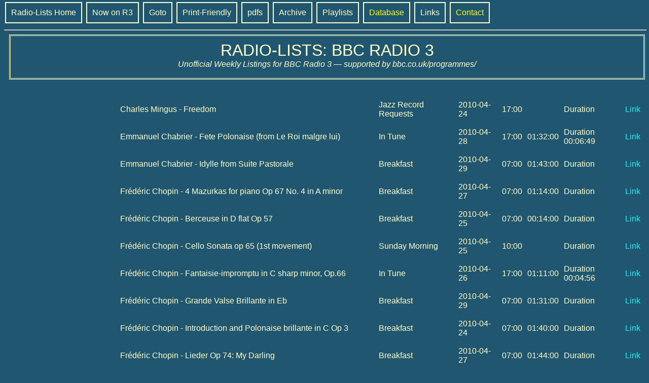

--- FILE ---
content_type: text/html; charset=UTF-8
request_url: https://radio-lists.org.uk/r3/r3.php?year=2010&source=3p_2010-04-24.htma
body_size: 785130
content:
<!--

r3.php

Version:  21

Date: 2025-04-29

Mod: 20: Changed path to database to v12-05.02 which includes 3 Unwind; added 2023 and 2024 to list of arch directories
	  21: Changed inner top from 200px to 50px
 -->



<html>
<head>
<title>R3</title>
<meta http-equiv="content-type" content="text/html; charset=UTF-8">
<style>
body {background-color:#215670;color:#ffffcc; font-family: sans-serif;font-size: 12pt}
a {color:aqua;text-decoration: none;}
td {color:#ffffcc; font-family: sans-serif;font-size: 12pt}
#outer {
  position: fixed;
  top:0px;
  background-color:#215670;
  z-index: 3;
  width: 99%;
}
#inner {
  position:relative;
  top: 10px; //alter this to accommodate a banner above the main header
  width: 99%;
  height: 100%;
  z-index: 2;
  margin-left: 10px;
}
	
.dropdown {
    position: relative;
    display: inline-block;
}
.dropdown-content {
    display: none;
    position: absolute;
    background-color: #215670;
	 min-width:520px;
	 max-height: 400px;
    padding: 12px 16px;
    z-index: 2;
    overflow-y: auto;
}

.dropdown:hover .dropdown-content {
    display: block;
}

.subdropdown {
    position: relative;
    display: block;
}
.subdropdown-content {
    display: none;
    position: absolute;
    background-color: #215670;
	 min-width:120px;
    padding: 12px 16px;
    z-index: 2;
}

.subdropdown:hover .subdropdown-content {
    display: inline-block;
}
.sub-subdropdown {
    position: relative;
    display: block;
}

.sub-subdropdown-content {
    display: none;
    position: absolute;
    background-color: #215670;
	 min-width:120px;
    padding: 12px 16px;
    z-index: 2;
}

.sub-subdropdown:hover .sub-subdropdown-content {
    display: inline-block;
}

.button {
    background-color: #215670;
    border: 2px solid #ffffcc;
    color: #ffffcc;
    padding: 10px 10px;
    text-align: center;
    text-decoration: none;
    display: inline-block;
    font-size: 16px;
    margin: 4px 2px;
    cursor: pointer;
}
.button:hover {
    background-color: #215690;
}

.subbutton {
    background-color: #215670;
    border: 2px solid #ffffcc;
    color: #ffffcc;
    padding: 10px 10px;
    text-align: center;
    text-decoration: none;
    display: inline-block;
    font-size: 16px;
    margin: 4px 2px;
    cursor: pointer;
    width: 120px;
}
.subbutton:hover {
    background-color: #215690;
}

:target:before {
content:"";
display:block;
/*margin:-90px 0 0; /* negative fixed header height */

height:90px;/*height:220px; /* fixed header height*/
}
</style>
</head>
<body>
<br>
<div id = "outer">



<!-- 
Banner re. BBCS etc 
-->


<a href="https://www.radio-lists.org.uk" class="button">Radio-Lists Home</a>

 
<a href=https://radio-lists.org.uk/r3/ class="button">Now on R3</a>	

<div class="dropdown">
  <button class="button">Goto</button>
  <div class="dropdown-content">
  	<a href="#SAT">SAT </a><a href="#SUN">SUN </a><a href="#MON">MON </a><a href="#TUE">TUE </a><a href="#WED">WED </a><a href="#THU">THU </a><a href="#FRI">FRI </a><br>
  	<a href="#pind">List of this week's programmes</a><br>
  	<a href="#gind">List of this week's programmes ordered by genre</a><br>
  </div>
</div>


<div class="dropdown">
  <button class="button">Print-Friendly</button>
  <div class="dropdown-content">
  
<a target = '_blank' href = r3_2026-02-07.html>r3_2026-02-07</a><br><a target = '_blank' href = r3_2026-01-31.html>r3_2026-01-31</a><br><a target = '_blank' href = r3_2026-01-24.html>r3_2026-01-24</a><br><a target = '_blank' href = r3_2026-01-17.html>r3_2026-01-17</a><br><a target = '_blank' href = r3_2026-01-10.html>r3_2026-01-10</a><br><a target = '_blank' href = r3_2026-01-03.html>r3_2026-01-03</a><br><a target = '_blank' href = r3_2025-12-27.html>r3_2025-12-27</a><br><a target = '_blank' href = r3_2025-12-20.html>r3_2025-12-20</a><br><a target = '_blank' href = r3_2025-12-13.html>r3_2025-12-13</a><br><a target = '_blank' href = r3_2025-12-06.html>r3_2025-12-06</a><br><a target = '_blank' href = r3_2025-11-29.html>r3_2025-11-29</a><br><a target = '_blank' href = r3_2025-11-22.html>r3_2025-11-22</a><br><a target = '_blank' href = r3_2025-11-15.html>r3_2025-11-15</a><br><a target = '_blank' href = r3_2025-11-08.html>r3_2025-11-08</a><br><a target = '_blank' href = r3_2025-11-01.html>r3_2025-11-01</a><br><a target = '_blank' href = r3_2025-10-25.html>r3_2025-10-25</a><br><a target = '_blank' href = r3_2025-10-18.html>r3_2025-10-18</a><br><a target = '_blank' href = r3_2025-10-11.html>r3_2025-10-11</a><br><a target = '_blank' href = r3_2025-10-04.html>r3_2025-10-04</a><br><a target = '_blank' href = r3_2025-09-27.html>r3_2025-09-27</a><br><a target = '_blank' href = r3_2025-09-20.html>r3_2025-09-20</a><br><a target = '_blank' href = r3_2025-09-13.html>r3_2025-09-13</a><br><a target = '_blank' href = r3_2025-09-06.html>r3_2025-09-06</a><br><a target = '_blank' href = r3_2025-08-30.html>r3_2025-08-30</a><br><a target = '_blank' href = r3_2025-08-23.html>r3_2025-08-23</a><br><a target = '_blank' href = r3_2025-08-16.html>r3_2025-08-16</a><br><a target = '_blank' href = r3_2025-08-09.html>r3_2025-08-09</a><br><a target = '_blank' href = r3_2025-08-02.html>r3_2025-08-02</a><br><a target = '_blank' href = r3_2025-07-26.html>r3_2025-07-26</a><br><a target = '_blank' href = r3_2025-07-19.html>r3_2025-07-19</a><br><a target = '_blank' href = r3_2025-07-12.html>r3_2025-07-12</a><br><a target = '_blank' href = r3_2025-07-05.html>r3_2025-07-05</a><br><a target = '_blank' href = r3_2025-06-28.html>r3_2025-06-28</a><br><a target = '_blank' href = r3_2025-06-21.html>r3_2025-06-21</a><br><a target = '_blank' href = r3_2025-06-14.html>r3_2025-06-14</a><br><a target = '_blank' href = r3_2025-06-07.html>r3_2025-06-07</a><br><a target = '_blank' href = r3_2025-05-31.html>r3_2025-05-31</a><br><a target = '_blank' href = r3_2025-05-24.html>r3_2025-05-24</a><br><a target = '_blank' href = r3_2025-05-17.html>r3_2025-05-17</a><br><a target = '_blank' href = r3_2025-05-10.html>r3_2025-05-10</a><br><a target = '_blank' href = r3_2025-05-03.html>r3_2025-05-03</a><br><a target = '_blank' href = r3_2025-04-26.html>r3_2025-04-26</a><br><a target = '_blank' href = r3_2025-04-19.html>r3_2025-04-19</a><br><a target = '_blank' href = r3_2025-04-12.html>r3_2025-04-12</a><br><a target = '_blank' href = r3_2025-04-05.html>r3_2025-04-05</a><br><a target = '_blank' href = r3_2025-03-29.html>r3_2025-03-29</a><br><a target = '_blank' href = r3_2025-03-22.html>r3_2025-03-22</a><br><a target = '_blank' href = r3_2025-03-15.html>r3_2025-03-15</a><br><a target = '_blank' href = r3_2025-03-08.html>r3_2025-03-08</a><br><a target = '_blank' href = r3_2025-03-01.html>r3_2025-03-01</a><br><a target = '_blank' href = r3_2025-02-22.html>r3_2025-02-22</a><br><a target = '_blank' href = r3_2025-02-15.html>r3_2025-02-15</a><br><a target = '_blank' href = r3_2025-02-08.html>r3_2025-02-08</a><br><a target = '_blank' href = r3_2025-02-01.html>r3_2025-02-01</a><br><a target = '_blank' href = r3_2025-01-25.html>r3_2025-01-25</a><br><a target = '_blank' href = r3_2025-01-18.html>r3_2025-01-18</a><br><a target = '_blank' href = r3_2025-01-11.html>r3_2025-01-11</a><br><a target = '_blank' href = r3_2025-01-04.html>r3_2025-01-04</a><br><a target = '_blank' href = r3_2024-12-28.html>r3_2024-12-28</a><br><a target = '_blank' href = r3_2024-12-21.html>r3_2024-12-21</a><br><a target = '_blank' href = r3_2024-12-14.html>r3_2024-12-14</a><br><a target = '_blank' href = r3_2024-12-07.html>r3_2024-12-07</a><br><a target = '_blank' href = r3_2024-11-30.html>r3_2024-11-30</a><br><a target = '_blank' href = r3_2024-11-23.html>r3_2024-11-23</a><br><a target = '_blank' href = r3_2024-11-16.html>r3_2024-11-16</a><br><a target = '_blank' href = r3_2024-11-09.html>r3_2024-11-09</a><br><a target = '_blank' href = r3_2024-11-02.html>r3_2024-11-02</a><br><a target = '_blank' href = r3_2024-10-26.html>r3_2024-10-26</a><br><a target = '_blank' href = r3_2024-10-19.html>r3_2024-10-19</a><br><a target = '_blank' href = r3_2024-10-12.html>r3_2024-10-12</a><br><a target = '_blank' href = r3_2024-10-05.html>r3_2024-10-05</a><br><a target = '_blank' href = r3_2024-09-28.html>r3_2024-09-28</a><br><a target = '_blank' href = r3_2024-09-21.html>r3_2024-09-21</a><br><a target = '_blank' href = r3_2024-09-14.html>r3_2024-09-14</a><br><a target = '_blank' href = r3_2024-09-07.html>r3_2024-09-07</a><br><a target = '_blank' href = r3_2024-08-31.html>r3_2024-08-31</a><br><a target = '_blank' href = r3_2024-08-24.html>r3_2024-08-24</a><br><a target = '_blank' href = r3_2024-08-17.html>r3_2024-08-17</a><br><a target = '_blank' href = r3_2024-08-10.html>r3_2024-08-10</a><br><a target = '_blank' href = r3_2024-08-03.html>r3_2024-08-03</a><br><a target = '_blank' href = r3_2024-07-27.html>r3_2024-07-27</a><br><a target = '_blank' href = r3_2024-07-20.html>r3_2024-07-20</a><br><a target = '_blank' href = r3_2024-07-13.html>r3_2024-07-13</a><br><a target = '_blank' href = r3_2024-07-06.html>r3_2024-07-06</a><br><a target = '_blank' href = r3_2024-06-29.html>r3_2024-06-29</a><br><a target = '_blank' href = r3_2024-06-22.html>r3_2024-06-22</a><br><a target = '_blank' href = r3_2024-06-15.html>r3_2024-06-15</a><br><a target = '_blank' href = r3_2024-06-08.html>r3_2024-06-08</a><br><a target = '_blank' href = r3_2024-06-01.html>r3_2024-06-01</a><br><a target = '_blank' href = r3_2024-05-25.html>r3_2024-05-25</a><br><a target = '_blank' href = r3_2024-05-18.html>r3_2024-05-18</a><br><a target = '_blank' href = r3_2024-05-11.html>r3_2024-05-11</a><br><a target = '_blank' href = r3_2024-05-04.html>r3_2024-05-04</a><br><a target = '_blank' href = r3_2024-04-27.html>r3_2024-04-27</a><br><a target = '_blank' href = r3_2024-04-20.html>r3_2024-04-20</a><br><a target = '_blank' href = r3_2024-04-13.html>r3_2024-04-13</a><br><a target = '_blank' href = r3_2024-04-06.html>r3_2024-04-06</a><br><a target = '_blank' href = r3_2024-03-30.html>r3_2024-03-30</a><br><a target = '_blank' href = r3_2024-03-23.html>r3_2024-03-23</a><br><a target = '_blank' href = r3_2024-03-16.html>r3_2024-03-16</a><br><a target = '_blank' href = r3_2024-03-09.html>r3_2024-03-09</a><br><a target = '_blank' href = r3_2024-03-02.html>r3_2024-03-02</a><br><a target = '_blank' href = r3_2024-02-24.html>r3_2024-02-24</a><br><a target = '_blank' href = r3_2024-02-17.html>r3_2024-02-17</a><br><a target = '_blank' href = r3_2024-02-10.html>r3_2024-02-10</a><br><a target = '_blank' href = r3_2024-02-03.html>r3_2024-02-03</a><br><a target = '_blank' href = r3_2024-01-27.html>r3_2024-01-27</a><br><a target = '_blank' href = r3_2024-01-20.html>r3_2024-01-20</a><br><a target = '_blank' href = r3_2024-01-13.html>r3_2024-01-13</a><br><a target = '_blank' href = r3_2024-01-06.html>r3_2024-01-06</a><br><a target = '_blank' href = r3_2023-12-30.html>r3_2023-12-30</a><br><a target = '_blank' href = r3_2023-12-23.html>r3_2023-12-23</a><br><a target = '_blank' href = r3_2023-12-16.html>r3_2023-12-16</a><br><a target = '_blank' href = r3_2023-12-09.html>r3_2023-12-09</a><br><a target = '_blank' href = r3_2023-12-02.html>r3_2023-12-02</a><br><a target = '_blank' href = r3_2023-11-25.html>r3_2023-11-25</a><br><a target = '_blank' href = r3_2023-11-18.html>r3_2023-11-18</a><br><a target = '_blank' href = r3_2023-11-11.html>r3_2023-11-11</a><br><a target = '_blank' href = r3_2023-11-04.html>r3_2023-11-04</a><br><a target = '_blank' href = r3_2023-10-28.html>r3_2023-10-28</a><br><a target = '_blank' href = r3_2023-10-21.html>r3_2023-10-21</a><br><a target = '_blank' href = r3_2023-10-14.html>r3_2023-10-14</a><br><a target = '_blank' href = r3_2023-10-07.html>r3_2023-10-07</a><br><a target = '_blank' href = r3_2023-09-30.html>r3_2023-09-30</a><br><a target = '_blank' href = r3_2023-09-23.html>r3_2023-09-23</a><br><a target = '_blank' href = r3_2023-09-16.html>r3_2023-09-16</a><br><a target = '_blank' href = r3_2023-09-09.html>r3_2023-09-09</a><br><a target = '_blank' href = r3_2023-09-02.html>r3_2023-09-02</a><br><a target = '_blank' href = r3_2023-08-26.html>r3_2023-08-26</a><br><a target = '_blank' href = r3_2023-08-19.html>r3_2023-08-19</a><br><a target = '_blank' href = r3_2023-08-12.html>r3_2023-08-12</a><br><a target = '_blank' href = r3_2023-08-05.html>r3_2023-08-05</a><br><a target = '_blank' href = r3_2023-07-29.html>r3_2023-07-29</a><br><a target = '_blank' href = r3_2023-07-22.html>r3_2023-07-22</a><br><a target = '_blank' href = r3_2023-07-15.html>r3_2023-07-15</a><br><a target = '_blank' href = r3_2023-07-08.html>r3_2023-07-08</a><br><a target = '_blank' href = r3_2023-07-01.html>r3_2023-07-01</a><br><a target = '_blank' href = r3_2023-06-24.html>r3_2023-06-24</a><br><a target = '_blank' href = r3_2023-06-17.html>r3_2023-06-17</a><br><a target = '_blank' href = r3_2023-06-10.html>r3_2023-06-10</a><br><a target = '_blank' href = r3_2023-06-03.html>r3_2023-06-03</a><br><a target = '_blank' href = r3_2023-05-27.html>r3_2023-05-27</a><br><a target = '_blank' href = r3_2023-05-20.html>r3_2023-05-20</a><br><a target = '_blank' href = r3_2023-05-13.html>r3_2023-05-13</a><br><a target = '_blank' href = r3_2023-05-06.html>r3_2023-05-06</a><br><a target = '_blank' href = r3_2023-04-29.html>r3_2023-04-29</a><br><a target = '_blank' href = r3_2023-04-22.html>r3_2023-04-22</a><br><a target = '_blank' href = r3_2023-04-15.html>r3_2023-04-15</a><br><a target = '_blank' href = r3_2023-04-08.html>r3_2023-04-08</a><br><a target = '_blank' href = r3_2023-04-01.html>r3_2023-04-01</a><br><a target = '_blank' href = r3_2023-03-25.html>r3_2023-03-25</a><br><a target = '_blank' href = r3_2023-03-18.html>r3_2023-03-18</a><br><a target = '_blank' href = r3_2023-03-11.html>r3_2023-03-11</a><br><a target = '_blank' href = r3_2023-03-04.html>r3_2023-03-04</a><br><a target = '_blank' href = r3_2023-02-25.html>r3_2023-02-25</a><br><a target = '_blank' href = r3_2023-02-18.html>r3_2023-02-18</a><br><a target = '_blank' href = r3_2023-02-11.html>r3_2023-02-11</a><br><a target = '_blank' href = r3_2023-02-04.html>r3_2023-02-04</a><br><a target = '_blank' href = r3_2023-01-28.html>r3_2023-01-28</a><br><a target = '_blank' href = r3_2023-01-21.html>r3_2023-01-21</a><br><a target = '_blank' href = r3_2023-01-14.html>r3_2023-01-14</a><br><a target = '_blank' href = r3_2023-01-07.html>r3_2023-01-07</a><br><a target = '_blank' href = r3_2022-12-31.html>r3_2022-12-31</a><br><a target = '_blank' href = r3_2022-12-24.html>r3_2022-12-24</a><br><a target = '_blank' href = r3_2022-12-17.html>r3_2022-12-17</a><br><a target = '_blank' href = r3_2022-12-10.html>r3_2022-12-10</a><br><a target = '_blank' href = r3_2022-12-03.html>r3_2022-12-03</a><br><a target = '_blank' href = r3_2022-11-26.html>r3_2022-11-26</a><br><a target = '_blank' href = r3_2022-11-19.html>r3_2022-11-19</a><br><a target = '_blank' href = r3_2022-11-12.html>r3_2022-11-12</a><br><a target = '_blank' href = r3_2022-11-05.html>r3_2022-11-05</a><br><a target = '_blank' href = r3_2022-10-29.html>r3_2022-10-29</a><br><a target = '_blank' href = r3_2022-10-22.html>r3_2022-10-22</a><br><a target = '_blank' href = r3_2022-10-15.html>r3_2022-10-15</a><br><a target = '_blank' href = r3_2022-10-08.html>r3_2022-10-08</a><br><a target = '_blank' href = r3_2022-10-01.html>r3_2022-10-01</a><br><a target = '_blank' href = r3_2022-09-24.html>r3_2022-09-24</a><br><a target = '_blank' href = r3_2022-09-17.html>r3_2022-09-17</a><br><a target = '_blank' href = r3_2022-09-10.html>r3_2022-09-10</a><br><a target = '_blank' href = r3_2022-09-03.html>r3_2022-09-03</a><br><a target = '_blank' href = r3_2022-08-27.html>r3_2022-08-27</a><br><a target = '_blank' href = r3_2022-08-20.html>r3_2022-08-20</a><br><a target = '_blank' href = r3_2022-08-13.html>r3_2022-08-13</a><br><a target = '_blank' href = r3_2022-08-06.html>r3_2022-08-06</a><br><a target = '_blank' href = r3_2022-07-30.html>r3_2022-07-30</a><br><a target = '_blank' href = r3_2022-07-23.html>r3_2022-07-23</a><br><a target = '_blank' href = r3_2022-07-16.html>r3_2022-07-16</a><br><a target = '_blank' href = r3_2022-07-09.html>r3_2022-07-09</a><br><a target = '_blank' href = r3_2022-07-02.html>r3_2022-07-02</a><br><a target = '_blank' href = r3_2022-06-25.html>r3_2022-06-25</a><br><a target = '_blank' href = r3_2022-06-18.html>r3_2022-06-18</a><br><a target = '_blank' href = r3_2022-06-11.html>r3_2022-06-11</a><br><a target = '_blank' href = r3_2022-06-04.html>r3_2022-06-04</a><br><a target = '_blank' href = r3_2022-05-28.html>r3_2022-05-28</a><br><a target = '_blank' href = r3_2022-05-21.html>r3_2022-05-21</a><br><a target = '_blank' href = r3_2022-05-14.html>r3_2022-05-14</a><br><a target = '_blank' href = r3_2022-05-07.html>r3_2022-05-07</a><br><a target = '_blank' href = r3_2022-04-30.html>r3_2022-04-30</a><br><a target = '_blank' href = r3_2022-04-23.html>r3_2022-04-23</a><br><a target = '_blank' href = r3_2022-04-16.html>r3_2022-04-16</a><br><a target = '_blank' href = r3_2022-04-09.html>r3_2022-04-09</a><br><a target = '_blank' href = r3_2022-04-02.html>r3_2022-04-02</a><br><a target = '_blank' href = r3_2022-03-26.html>r3_2022-03-26</a><br><a target = '_blank' href = r3_2022-03-19.html>r3_2022-03-19</a><br><a target = '_blank' href = r3_2022-03-12.html>r3_2022-03-12</a><br><a target = '_blank' href = r3_2022-03-05.html>r3_2022-03-05</a><br><a target = '_blank' href = r3_2022-02-26.html>r3_2022-02-26</a><br><a target = '_blank' href = r3_2022-02-19.html>r3_2022-02-19</a><br><a target = '_blank' href = r3_2022-02-12.html>r3_2022-02-12</a><br><a target = '_blank' href = r3_2022-02-05.html>r3_2022-02-05</a><br><a target = '_blank' href = r3_2022-01-29.html>r3_2022-01-29</a><br><a target = '_blank' href = r3_2022-01-22.html>r3_2022-01-22</a><br><a target = '_blank' href = r3_2022-01-15.html>r3_2022-01-15</a><br><a target = '_blank' href = r3_2022-01-08.html>r3_2022-01-08</a><br><a target = '_blank' href = r3_2022-01-01.html>r3_2022-01-01</a><br><div class="subdropdown"><button class="subbutton">2021</button><div class="subdropdown-content"><a target = '_blank' href = 2021/r3_2021-12-25.html>r3_2021-12-25</a><br><a target = '_blank' href = 2021/r3_2021-12-18.html>r3_2021-12-18</a><br><a target = '_blank' href = 2021/r3_2021-12-11.html>r3_2021-12-11</a><br><a target = '_blank' href = 2021/r3_2021-12-04.html>r3_2021-12-04</a><br><a target = '_blank' href = 2021/r3_2021-11-27.html>r3_2021-11-27</a><br><a target = '_blank' href = 2021/r3_2021-11-20.html>r3_2021-11-20</a><br><a target = '_blank' href = 2021/r3_2021-11-13.html>r3_2021-11-13</a><br><a target = '_blank' href = 2021/r3_2021-11-06.html>r3_2021-11-06</a><br><a target = '_blank' href = 2021/r3_2021-10-30.html>r3_2021-10-30</a><br><a target = '_blank' href = 2021/r3_2021-10-23.html>r3_2021-10-23</a><br><a target = '_blank' href = 2021/r3_2021-10-16.html>r3_2021-10-16</a><br><a target = '_blank' href = 2021/r3_2021-10-09.html>r3_2021-10-09</a><br><a target = '_blank' href = 2021/r3_2021-10-02.html>r3_2021-10-02</a><br><a target = '_blank' href = 2021/r3_2021-09-25.html>r3_2021-09-25</a><br><a target = '_blank' href = 2021/r3_2021-09-18.html>r3_2021-09-18</a><br><a target = '_blank' href = 2021/r3_2021-09-11.html>r3_2021-09-11</a><br><a target = '_blank' href = 2021/r3_2021-09-04.html>r3_2021-09-04</a><br><a target = '_blank' href = 2021/r3_2021-08-28.html>r3_2021-08-28</a><br><a target = '_blank' href = 2021/r3_2021-08-21.html>r3_2021-08-21</a><br><a target = '_blank' href = 2021/r3_2021-08-14.html>r3_2021-08-14</a><br><a target = '_blank' href = 2021/r3_2021-08-07.html>r3_2021-08-07</a><br><a target = '_blank' href = 2021/r3_2021-07-31.html>r3_2021-07-31</a><br><a target = '_blank' href = 2021/r3_2021-07-24.html>r3_2021-07-24</a><br><a target = '_blank' href = 2021/r3_2021-07-17.html>r3_2021-07-17</a><br><a target = '_blank' href = 2021/r3_2021-07-10.html>r3_2021-07-10</a><br><a target = '_blank' href = 2021/r3_2021-07-03.html>r3_2021-07-03</a><br><a target = '_blank' href = 2021/r3_2021-06-26.html>r3_2021-06-26</a><br><a target = '_blank' href = 2021/r3_2021-06-19.html>r3_2021-06-19</a><br><a target = '_blank' href = 2021/r3_2021-06-12.html>r3_2021-06-12</a><br><a target = '_blank' href = 2021/r3_2021-06-05.html>r3_2021-06-05</a><br><a target = '_blank' href = 2021/r3_2021-05-29.html>r3_2021-05-29</a><br><a target = '_blank' href = 2021/r3_2021-05-22.html>r3_2021-05-22</a><br><a target = '_blank' href = 2021/r3_2021-05-15.html>r3_2021-05-15</a><br><a target = '_blank' href = 2021/r3_2021-05-08.html>r3_2021-05-08</a><br><a target = '_blank' href = 2021/r3_2021-05-01.html>r3_2021-05-01</a><br><a target = '_blank' href = 2021/r3_2021-04-24.html>r3_2021-04-24</a><br><a target = '_blank' href = 2021/r3_2021-04-17.html>r3_2021-04-17</a><br><a target = '_blank' href = 2021/r3_2021-04-10.html>r3_2021-04-10</a><br><a target = '_blank' href = 2021/r3_2021-04-03.html>r3_2021-04-03</a><br><a target = '_blank' href = 2021/r3_2021-03-27.html>r3_2021-03-27</a><br><a target = '_blank' href = 2021/r3_2021-03-20.html>r3_2021-03-20</a><br><a target = '_blank' href = 2021/r3_2021-03-13.html>r3_2021-03-13</a><br><a target = '_blank' href = 2021/r3_2021-03-06.html>r3_2021-03-06</a><br><a target = '_blank' href = 2021/r3_2021-02-27.html>r3_2021-02-27</a><br><a target = '_blank' href = 2021/r3_2021-02-20.html>r3_2021-02-20</a><br><a target = '_blank' href = 2021/r3_2021-02-13.html>r3_2021-02-13</a><br><a target = '_blank' href = 2021/r3_2021-02-06.html>r3_2021-02-06</a><br><a target = '_blank' href = 2021/r3_2021-01-30.html>r3_2021-01-30</a><br><a target = '_blank' href = 2021/r3_2021-01-23.html>r3_2021-01-23</a><br><a target = '_blank' href = 2021/r3_2021-01-16.html>r3_2021-01-16</a><br><a target = '_blank' href = 2021/r3_2021-01-09.html>r3_2021-01-09</a><br><a target = '_blank' href = 2021/r3_2021-01-02.html>r3_2021-01-02</a><br></div></div><div class="subdropdown"><button class="subbutton">2020</button><div class="subdropdown-content"><a target = '_blank' href = 2020/r3_2020-12-26.html>r3_2020-12-26</a><br><a target = '_blank' href = 2020/r3_2020-12-19.html>r3_2020-12-19</a><br><a target = '_blank' href = 2020/r3_2020-12-12.html>r3_2020-12-12</a><br><a target = '_blank' href = 2020/r3_2020-12-05.html>r3_2020-12-05</a><br><a target = '_blank' href = 2020/r3_2020-11-28.html>r3_2020-11-28</a><br><a target = '_blank' href = 2020/r3_2020-11-21.html>r3_2020-11-21</a><br><a target = '_blank' href = 2020/r3_2020-11-14.html>r3_2020-11-14</a><br><a target = '_blank' href = 2020/r3_2020-11-07.html>r3_2020-11-07</a><br><a target = '_blank' href = 2020/r3_2020-10-31.html>r3_2020-10-31</a><br><a target = '_blank' href = 2020/r3_2020-10-24.html>r3_2020-10-24</a><br><a target = '_blank' href = 2020/r3_2020-10-17.html>r3_2020-10-17</a><br><a target = '_blank' href = 2020/r3_2020-10-10.html>r3_2020-10-10</a><br><a target = '_blank' href = 2020/r3_2020-10-03.html>r3_2020-10-03</a><br><a target = '_blank' href = 2020/r3_2020-09-26.html>r3_2020-09-26</a><br><a target = '_blank' href = 2020/r3_2020-09-19.html>r3_2020-09-19</a><br><a target = '_blank' href = 2020/r3_2020-09-12.html>r3_2020-09-12</a><br><a target = '_blank' href = 2020/r3_2020-09-05.html>r3_2020-09-05</a><br><a target = '_blank' href = 2020/r3_2020-08-29.html>r3_2020-08-29</a><br><a target = '_blank' href = 2020/r3_2020-08-22.html>r3_2020-08-22</a><br><a target = '_blank' href = 2020/r3_2020-08-15.html>r3_2020-08-15</a><br><a target = '_blank' href = 2020/r3_2020-08-08.html>r3_2020-08-08</a><br><a target = '_blank' href = 2020/r3_2020-08-01.html>r3_2020-08-01</a><br><a target = '_blank' href = 2020/r3_2020-07-25.html>r3_2020-07-25</a><br><a target = '_blank' href = 2020/r3_2020-07-18.html>r3_2020-07-18</a><br><a target = '_blank' href = 2020/r3_2020-07-11.html>r3_2020-07-11</a><br><a target = '_blank' href = 2020/r3_2020-07-04.html>r3_2020-07-04</a><br><a target = '_blank' href = 2020/r3_2020-06-27.html>r3_2020-06-27</a><br><a target = '_blank' href = 2020/r3_2020-06-20.html>r3_2020-06-20</a><br><a target = '_blank' href = 2020/r3_2020-06-13.html>r3_2020-06-13</a><br><a target = '_blank' href = 2020/r3_2020-06-06.html>r3_2020-06-06</a><br><a target = '_blank' href = 2020/r3_2020-05-30.html>r3_2020-05-30</a><br><a target = '_blank' href = 2020/r3_2020-05-23.html>r3_2020-05-23</a><br><a target = '_blank' href = 2020/r3_2020-05-16.html>r3_2020-05-16</a><br><a target = '_blank' href = 2020/r3_2020-05-09.html>r3_2020-05-09</a><br><a target = '_blank' href = 2020/r3_2020-05-02.html>r3_2020-05-02</a><br><a target = '_blank' href = 2020/r3_2020-04-25.html>r3_2020-04-25</a><br><a target = '_blank' href = 2020/r3_2020-04-18.html>r3_2020-04-18</a><br><a target = '_blank' href = 2020/r3_2020-04-11.html>r3_2020-04-11</a><br><a target = '_blank' href = 2020/r3_2020-04-04.html>r3_2020-04-04</a><br><a target = '_blank' href = 2020/r3_2020-03-28.html>r3_2020-03-28</a><br><a target = '_blank' href = 2020/r3_2020-03-21.html>r3_2020-03-21</a><br><a target = '_blank' href = 2020/r3_2020-03-14.html>r3_2020-03-14</a><br><a target = '_blank' href = 2020/r3_2020-03-07.html>r3_2020-03-07</a><br><a target = '_blank' href = 2020/r3_2020-02-29.html>r3_2020-02-29</a><br><a target = '_blank' href = 2020/r3_2020-02-22.html>r3_2020-02-22</a><br><a target = '_blank' href = 2020/r3_2020-02-15.html>r3_2020-02-15</a><br><a target = '_blank' href = 2020/r3_2020-02-08.html>r3_2020-02-08</a><br><a target = '_blank' href = 2020/r3_2020-02-01.html>r3_2020-02-01</a><br><a target = '_blank' href = 2020/r3_2020-01-25.html>r3_2020-01-25</a><br><a target = '_blank' href = 2020/r3_2020-01-18.html>r3_2020-01-18</a><br><a target = '_blank' href = 2020/r3_2020-01-11.html>r3_2020-01-11</a><br><a target = '_blank' href = 2020/r3_2020-01-04.html>r3_2020-01-04</a><br></div></div><div class="subdropdown"><button class="subbutton">2019</button><div class="subdropdown-content"><a target = '_blank' href = 2019/r3_2019-12-28.html>r3_2019-12-28</a><br><a target = '_blank' href = 2019/r3_2019-12-21.html>r3_2019-12-21</a><br><a target = '_blank' href = 2019/r3_2019-12-14.html>r3_2019-12-14</a><br><a target = '_blank' href = 2019/r3_2019-12-07.html>r3_2019-12-07</a><br><a target = '_blank' href = 2019/r3_2019-11-30.html>r3_2019-11-30</a><br><a target = '_blank' href = 2019/r3_2019-11-23.html>r3_2019-11-23</a><br><a target = '_blank' href = 2019/r3_2019-11-16.html>r3_2019-11-16</a><br><a target = '_blank' href = 2019/r3_2019-11-09.html>r3_2019-11-09</a><br><a target = '_blank' href = 2019/r3_2019-11-02.html>r3_2019-11-02</a><br><a target = '_blank' href = 2019/r3_2019-10-26.html>r3_2019-10-26</a><br><a target = '_blank' href = 2019/r3_2019-10-19.html>r3_2019-10-19</a><br><a target = '_blank' href = 2019/r3_2019-10-12.html>r3_2019-10-12</a><br><a target = '_blank' href = 2019/r3_2019-10-05.html>r3_2019-10-05</a><br><a target = '_blank' href = 2019/r3_2019-09-28.html>r3_2019-09-28</a><br><a target = '_blank' href = 2019/r3_2019-09-21.html>r3_2019-09-21</a><br><a target = '_blank' href = 2019/r3_2019-09-14.html>r3_2019-09-14</a><br><a target = '_blank' href = 2019/r3_2019-09-07.html>r3_2019-09-07</a><br><a target = '_blank' href = 2019/r3_2019-08-31.html>r3_2019-08-31</a><br><a target = '_blank' href = 2019/r3_2019-08-24.html>r3_2019-08-24</a><br><a target = '_blank' href = 2019/r3_2019-08-17.html>r3_2019-08-17</a><br><a target = '_blank' href = 2019/r3_2019-08-10.html>r3_2019-08-10</a><br><a target = '_blank' href = 2019/r3_2019-08-03.html>r3_2019-08-03</a><br><a target = '_blank' href = 2019/r3_2019-07-27.html>r3_2019-07-27</a><br><a target = '_blank' href = 2019/r3_2019-07-20.html>r3_2019-07-20</a><br><a target = '_blank' href = 2019/r3_2019-07-13.html>r3_2019-07-13</a><br><a target = '_blank' href = 2019/r3_2019-07-06.html>r3_2019-07-06</a><br><a target = '_blank' href = 2019/r3_2019-06-29.html>r3_2019-06-29</a><br><a target = '_blank' href = 2019/r3_2019-06-22.html>r3_2019-06-22</a><br><a target = '_blank' href = 2019/r3_2019-06-15.html>r3_2019-06-15</a><br><a target = '_blank' href = 2019/r3_2019-06-08.html>r3_2019-06-08</a><br><a target = '_blank' href = 2019/r3_2019-06-01.html>r3_2019-06-01</a><br><a target = '_blank' href = 2019/r3_2019-05-25.html>r3_2019-05-25</a><br><a target = '_blank' href = 2019/r3_2019-05-18.html>r3_2019-05-18</a><br><a target = '_blank' href = 2019/r3_2019-05-11.html>r3_2019-05-11</a><br><a target = '_blank' href = 2019/r3_2019-05-04.html>r3_2019-05-04</a><br><a target = '_blank' href = 2019/r3_2019-04-27.html>r3_2019-04-27</a><br><a target = '_blank' href = 2019/r3_2019-04-20.html>r3_2019-04-20</a><br><a target = '_blank' href = 2019/r3_2019-04-13.html>r3_2019-04-13</a><br><a target = '_blank' href = 2019/r3_2019-04-06.html>r3_2019-04-06</a><br><a target = '_blank' href = 2019/r3_2019-03-30.html>r3_2019-03-30</a><br><a target = '_blank' href = 2019/r3_2019-03-23.html>r3_2019-03-23</a><br><a target = '_blank' href = 2019/r3_2019-03-16.html>r3_2019-03-16</a><br><a target = '_blank' href = 2019/r3_2019-03-09.html>r3_2019-03-09</a><br><a target = '_blank' href = 2019/r3_2019-03-02.html>r3_2019-03-02</a><br><a target = '_blank' href = 2019/r3_2019-02-23.html>r3_2019-02-23</a><br><a target = '_blank' href = 2019/r3_2019-02-16.html>r3_2019-02-16</a><br><a target = '_blank' href = 2019/r3_2019-02-09.html>r3_2019-02-09</a><br><a target = '_blank' href = 2019/r3_2019-02-02.html>r3_2019-02-02</a><br><a target = '_blank' href = 2019/r3_2019-01-26.html>r3_2019-01-26</a><br><a target = '_blank' href = 2019/r3_2019-01-19.html>r3_2019-01-19</a><br><a target = '_blank' href = 2019/r3_2019-01-12.html>r3_2019-01-12</a><br><a target = '_blank' href = 2019/r3_2019-01-05.html>r3_2019-01-05</a><br></div></div><div class="subdropdown"><button class="subbutton">2018</button><div class="subdropdown-content"><a target = '_blank' href = 2018/r3_2018-12-29.html>r3_2018-12-29</a><br><a target = '_blank' href = 2018/r3_2018-12-22.html>r3_2018-12-22</a><br><a target = '_blank' href = 2018/r3_2018-12-15.html>r3_2018-12-15</a><br><a target = '_blank' href = 2018/r3_2018-12-08.html>r3_2018-12-08</a><br><a target = '_blank' href = 2018/r3_2018-12-01.html>r3_2018-12-01</a><br><a target = '_blank' href = 2018/r3_2018-11-24.html>r3_2018-11-24</a><br><a target = '_blank' href = 2018/r3_2018-11-17.html>r3_2018-11-17</a><br><a target = '_blank' href = 2018/r3_2018-11-10.html>r3_2018-11-10</a><br><a target = '_blank' href = 2018/r3_2018-11-03.html>r3_2018-11-03</a><br><a target = '_blank' href = 2018/r3_2018-10-27.html>r3_2018-10-27</a><br><a target = '_blank' href = 2018/r3_2018-10-20.html>r3_2018-10-20</a><br><a target = '_blank' href = 2018/r3_2018-10-13.html>r3_2018-10-13</a><br><a target = '_blank' href = 2018/r3_2018-10-06.html>r3_2018-10-06</a><br><a target = '_blank' href = 2018/r3_2018-09-29.html>r3_2018-09-29</a><br><a target = '_blank' href = 2018/r3_2018-09-22.html>r3_2018-09-22</a><br><a target = '_blank' href = 2018/r3_2018-09-15.html>r3_2018-09-15</a><br><a target = '_blank' href = 2018/r3_2018-09-08.html>r3_2018-09-08</a><br><a target = '_blank' href = 2018/r3_2018-09-01.html>r3_2018-09-01</a><br><a target = '_blank' href = 2018/r3_2018-08-25.html>r3_2018-08-25</a><br><a target = '_blank' href = 2018/r3_2018-08-18.html>r3_2018-08-18</a><br><a target = '_blank' href = 2018/r3_2018-08-11.html>r3_2018-08-11</a><br><a target = '_blank' href = 2018/r3_2018-08-04.html>r3_2018-08-04</a><br><a target = '_blank' href = 2018/r3_2018-07-28.html>r3_2018-07-28</a><br><a target = '_blank' href = 2018/r3_2018-07-21.html>r3_2018-07-21</a><br><a target = '_blank' href = 2018/r3_2018-07-14.html>r3_2018-07-14</a><br><a target = '_blank' href = 2018/r3_2018-07-07.html>r3_2018-07-07</a><br><a target = '_blank' href = 2018/r3_2018-06-30.html>r3_2018-06-30</a><br><a target = '_blank' href = 2018/r3_2018-06-23.html>r3_2018-06-23</a><br><a target = '_blank' href = 2018/r3_2018-06-16.html>r3_2018-06-16</a><br><a target = '_blank' href = 2018/r3_2018-06-09.html>r3_2018-06-09</a><br><a target = '_blank' href = 2018/r3_2018-06-02.html>r3_2018-06-02</a><br><a target = '_blank' href = 2018/r3_2018-05-26.html>r3_2018-05-26</a><br><a target = '_blank' href = 2018/r3_2018-05-19.html>r3_2018-05-19</a><br><a target = '_blank' href = 2018/r3_2018-05-12.html>r3_2018-05-12</a><br><a target = '_blank' href = 2018/r3_2018-05-05.html>r3_2018-05-05</a><br><a target = '_blank' href = 2018/r3_2018-04-28.html>r3_2018-04-28</a><br><a target = '_blank' href = 2018/r3_2018-04-21.html>r3_2018-04-21</a><br><a target = '_blank' href = 2018/r3_2018-04-14.html>r3_2018-04-14</a><br><a target = '_blank' href = 2018/r3_2018-04-07.html>r3_2018-04-07</a><br><a target = '_blank' href = 2018/r3_2018-03-31.html>r3_2018-03-31</a><br><a target = '_blank' href = 2018/r3_2018-03-24.html>r3_2018-03-24</a><br><a target = '_blank' href = 2018/r3_2018-03-17.html>r3_2018-03-17</a><br><a target = '_blank' href = 2018/r3_2018-03-10.html>r3_2018-03-10</a><br><a target = '_blank' href = 2018/r3_2018-03-03.html>r3_2018-03-03</a><br><a target = '_blank' href = 2018/r3_2018-02-24.html>r3_2018-02-24</a><br><a target = '_blank' href = 2018/r3_2018-02-17.html>r3_2018-02-17</a><br><a target = '_blank' href = 2018/r3_2018-02-10.html>r3_2018-02-10</a><br><a target = '_blank' href = 2018/r3_2018-02-03.html>r3_2018-02-03</a><br><a target = '_blank' href = 2018/r3_2018-01-27.html>r3_2018-01-27</a><br><a target = '_blank' href = 2018/r3_2018-01-20.html>r3_2018-01-20</a><br><a target = '_blank' href = 2018/r3_2018-01-13.html>r3_2018-01-13</a><br><a target = '_blank' href = 2018/r3_2018-01-06.html>r3_2018-01-06</a><br></div></div><div class="subdropdown"><button class="subbutton">2017</button><div class="subdropdown-content"><a target = '_blank' href = 2017/r3_2017-12-30.html>r3_2017-12-30</a><br><a target = '_blank' href = 2017/r3_2017-12-23.html>r3_2017-12-23</a><br><a target = '_blank' href = 2017/r3_2017-12-16.html>r3_2017-12-16</a><br><a target = '_blank' href = 2017/r3_2017-12-09.html>r3_2017-12-09</a><br><a target = '_blank' href = 2017/r3_2017-12-02.html>r3_2017-12-02</a><br><a target = '_blank' href = 2017/r3_2017-11-25.html>r3_2017-11-25</a><br><a target = '_blank' href = 2017/r3_2017-11-18.html>r3_2017-11-18</a><br><a target = '_blank' href = 2017/r3_2017-11-11.html>r3_2017-11-11</a><br><a target = '_blank' href = 2017/r3_2017-11-04.html>r3_2017-11-04</a><br><a target = '_blank' href = 2017/r3_2017-10-28.html>r3_2017-10-28</a><br><a target = '_blank' href = 2017/r3_2017-10-21.html>r3_2017-10-21</a><br><a target = '_blank' href = 2017/r3_2017-10-14.html>r3_2017-10-14</a><br><a target = '_blank' href = 2017/r3_2017-10-07.html>r3_2017-10-07</a><br><a target = '_blank' href = 2017/r3_2017-09-30.html>r3_2017-09-30</a><br><a target = '_blank' href = 2017/r3_2017-09-23.html>r3_2017-09-23</a><br><a target = '_blank' href = 2017/r3_2017-09-16.html>r3_2017-09-16</a><br><a target = '_blank' href = 2017/r3_2017-09-09.html>r3_2017-09-09</a><br><a target = '_blank' href = 2017/r3_2017-09-02.html>r3_2017-09-02</a><br><a target = '_blank' href = 2017/r3_2017-08-26.html>r3_2017-08-26</a><br><a target = '_blank' href = 2017/r3_2017-08-19.html>r3_2017-08-19</a><br><a target = '_blank' href = 2017/r3_2017-08-12.html>r3_2017-08-12</a><br><a target = '_blank' href = 2017/r3_2017-08-05.html>r3_2017-08-05</a><br><a target = '_blank' href = 2017/r3_2017-07-29.html>r3_2017-07-29</a><br><a target = '_blank' href = 2017/r3_2017-07-22.html>r3_2017-07-22</a><br><a target = '_blank' href = 2017/r3_2017-07-15.html>r3_2017-07-15</a><br><a target = '_blank' href = 2017/r3_2017-07-08.html>r3_2017-07-08</a><br><a target = '_blank' href = 2017/r3_2017-07-01.html>r3_2017-07-01</a><br><a target = '_blank' href = 2017/r3_2017-06-24.html>r3_2017-06-24</a><br><a target = '_blank' href = 2017/r3_2017-06-17.html>r3_2017-06-17</a><br><a target = '_blank' href = 2017/r3_2017-06-10.html>r3_2017-06-10</a><br><a target = '_blank' href = 2017/r3_2017-06-03.html>r3_2017-06-03</a><br><a target = '_blank' href = 2017/r3_2017-05-27.html>r3_2017-05-27</a><br><a target = '_blank' href = 2017/r3_2017-05-20.html>r3_2017-05-20</a><br><a target = '_blank' href = 2017/r3_2017-05-13.html>r3_2017-05-13</a><br><a target = '_blank' href = 2017/r3_2017-05-06.html>r3_2017-05-06</a><br><a target = '_blank' href = 2017/r3_2017-04-29.html>r3_2017-04-29</a><br><a target = '_blank' href = 2017/r3_2017-04-22.html>r3_2017-04-22</a><br><a target = '_blank' href = 2017/r3_2017-04-15.html>r3_2017-04-15</a><br><a target = '_blank' href = 2017/r3_2017-04-08.html>r3_2017-04-08</a><br><a target = '_blank' href = 2017/r3_2017-04-01.html>r3_2017-04-01</a><br><a target = '_blank' href = 2017/r3_2017-03-25.html>r3_2017-03-25</a><br><a target = '_blank' href = 2017/r3_2017-03-18.html>r3_2017-03-18</a><br><a target = '_blank' href = 2017/r3_2017-03-11.html>r3_2017-03-11</a><br><a target = '_blank' href = 2017/r3_2017-03-04.html>r3_2017-03-04</a><br><a target = '_blank' href = 2017/r3_2017-02-25.html>r3_2017-02-25</a><br><a target = '_blank' href = 2017/r3_2017-02-18.html>r3_2017-02-18</a><br><a target = '_blank' href = 2017/r3_2017-02-11.html>r3_2017-02-11</a><br><a target = '_blank' href = 2017/r3_2017-02-04.html>r3_2017-02-04</a><br><a target = '_blank' href = 2017/r3_2017-01-28.html>r3_2017-01-28</a><br><a target = '_blank' href = 2017/r3_2017-01-21.html>r3_2017-01-21</a><br><a target = '_blank' href = 2017/r3_2017-01-14.html>r3_2017-01-14</a><br><a target = '_blank' href = 2017/r3_2017-01-07.html>r3_2017-01-07</a><br></div></div><div class="subdropdown"><button class="subbutton">2016</button><div class="subdropdown-content"><a target = '_blank' href = 2016/r3_2016-12-31.html>r3_2016-12-31</a><br><a target = '_blank' href = 2016/r3_2016-12-24.html>r3_2016-12-24</a><br><a target = '_blank' href = 2016/r3_2016-12-17.html>r3_2016-12-17</a><br><a target = '_blank' href = 2016/r3_2016-12-10.html>r3_2016-12-10</a><br><a target = '_blank' href = 2016/r3_2016-12-03.html>r3_2016-12-03</a><br><a target = '_blank' href = 2016/r3_2016-11-26.html>r3_2016-11-26</a><br><a target = '_blank' href = 2016/r3_2016-11-19.html>r3_2016-11-19</a><br><a target = '_blank' href = 2016/r3_2016-11-12.html>r3_2016-11-12</a><br><a target = '_blank' href = 2016/r3_2016-11-05.html>r3_2016-11-05</a><br><a target = '_blank' href = 2016/r3_2016-10-29.html>r3_2016-10-29</a><br><a target = '_blank' href = 2016/r3_2016-10-22.html>r3_2016-10-22</a><br><a target = '_blank' href = 2016/r3_2016-10-15.html>r3_2016-10-15</a><br><a target = '_blank' href = 2016/r3_2016-10-08.html>r3_2016-10-08</a><br><a target = '_blank' href = 2016/r3_2016-10-01.html>r3_2016-10-01</a><br><a target = '_blank' href = 2016/r3_2016-09-24.html>r3_2016-09-24</a><br><a target = '_blank' href = 2016/r3_2016-09-17.html>r3_2016-09-17</a><br><a target = '_blank' href = 2016/r3_2016-09-10.html>r3_2016-09-10</a><br><a target = '_blank' href = 2016/r3_2016-09-03.html>r3_2016-09-03</a><br><a target = '_blank' href = 2016/r3_2016-08-27.html>r3_2016-08-27</a><br><a target = '_blank' href = 2016/r3_2016-08-20.html>r3_2016-08-20</a><br><a target = '_blank' href = 2016/r3_2016-08-13.html>r3_2016-08-13</a><br><a target = '_blank' href = 2016/r3_2016-08-06.html>r3_2016-08-06</a><br><a target = '_blank' href = 2016/r3_2016-07-30.html>r3_2016-07-30</a><br><a target = '_blank' href = 2016/r3_2016-07-23.html>r3_2016-07-23</a><br><a target = '_blank' href = 2016/r3_2016-07-16.html>r3_2016-07-16</a><br><a target = '_blank' href = 2016/r3_2016-07-09.html>r3_2016-07-09</a><br><a target = '_blank' href = 2016/r3_2016-07-02.html>r3_2016-07-02</a><br><a target = '_blank' href = 2016/r3_2016-06-25.html>r3_2016-06-25</a><br><a target = '_blank' href = 2016/r3_2016-06-18.html>r3_2016-06-18</a><br><a target = '_blank' href = 2016/r3_2016-06-11.html>r3_2016-06-11</a><br><a target = '_blank' href = 2016/r3_2016-06-04.html>r3_2016-06-04</a><br><a target = '_blank' href = 2016/r3_2016-05-28.html>r3_2016-05-28</a><br><a target = '_blank' href = 2016/r3_2016-05-21.html>r3_2016-05-21</a><br><a target = '_blank' href = 2016/r3_2016-05-14.html>r3_2016-05-14</a><br><a target = '_blank' href = 2016/r3_2016-05-07.html>r3_2016-05-07</a><br><a target = '_blank' href = 2016/r3_2016-04-30.html>r3_2016-04-30</a><br><a target = '_blank' href = 2016/r3_2016-04-23.html>r3_2016-04-23</a><br><a target = '_blank' href = 2016/r3_2016-04-16.html>r3_2016-04-16</a><br><a target = '_blank' href = 2016/r3_2016-04-09.html>r3_2016-04-09</a><br><a target = '_blank' href = 2016/r3_2016-04-02.html>r3_2016-04-02</a><br><a target = '_blank' href = 2016/r3_2016-03-26.html>r3_2016-03-26</a><br><a target = '_blank' href = 2016/r3_2016-03-19.html>r3_2016-03-19</a><br><a target = '_blank' href = 2016/r3_2016-03-12.html>r3_2016-03-12</a><br><a target = '_blank' href = 2016/r3_2016-03-05.html>r3_2016-03-05</a><br><a target = '_blank' href = 2016/r3_2016-02-27.html>r3_2016-02-27</a><br><a target = '_blank' href = 2016/r3_2016-02-20.html>r3_2016-02-20</a><br><a target = '_blank' href = 2016/r3_2016-02-13.html>r3_2016-02-13</a><br><a target = '_blank' href = 2016/r3_2016-02-06.html>r3_2016-02-06</a><br><a target = '_blank' href = 2016/r3_2016-01-30.html>r3_2016-01-30</a><br><a target = '_blank' href = 2016/r3_2016-01-23.html>r3_2016-01-23</a><br><a target = '_blank' href = 2016/r3_2016-01-16.html>r3_2016-01-16</a><br><a target = '_blank' href = 2016/r3_2016-01-09.html>r3_2016-01-09</a><br><a target = '_blank' href = 2016/r3_2016-01-02.html>r3_2016-01-02</a><br></div></div><div class="subdropdown"><button class="subbutton">2015</button><div class="subdropdown-content"><a target = '_blank' href = 2015/r3_2015-12-26.html>r3_2015-12-26</a><br><a target = '_blank' href = 2015/r3_2015-12-19.html>r3_2015-12-19</a><br><a target = '_blank' href = 2015/r3_2015-12-12.html>r3_2015-12-12</a><br><a target = '_blank' href = 2015/r3_2015-12-05.html>r3_2015-12-05</a><br><a target = '_blank' href = 2015/r3_2015-11-28.html>r3_2015-11-28</a><br><a target = '_blank' href = 2015/r3_2015-11-21.html>r3_2015-11-21</a><br><a target = '_blank' href = 2015/r3_2015-11-14.html>r3_2015-11-14</a><br><a target = '_blank' href = 2015/r3_2015-11-07.html>r3_2015-11-07</a><br><a target = '_blank' href = 2015/r3_2015-10-31.html>r3_2015-10-31</a><br><a target = '_blank' href = 2015/r3_2015-10-24.html>r3_2015-10-24</a><br><a target = '_blank' href = 2015/r3_2015-10-17.html>r3_2015-10-17</a><br><a target = '_blank' href = 2015/r3_2015-10-10.html>r3_2015-10-10</a><br><a target = '_blank' href = 2015/r3_2015-10-03.html>r3_2015-10-03</a><br><a target = '_blank' href = 2015/r3_2015-09-26.html>r3_2015-09-26</a><br><a target = '_blank' href = 2015/r3_2015-09-19.html>r3_2015-09-19</a><br><a target = '_blank' href = 2015/r3_2015-09-12.html>r3_2015-09-12</a><br><a target = '_blank' href = 2015/r3_2015-09-05.html>r3_2015-09-05</a><br><a target = '_blank' href = 2015/r3_2015-08-29.html>r3_2015-08-29</a><br><a target = '_blank' href = 2015/r3_2015-08-22.html>r3_2015-08-22</a><br><a target = '_blank' href = 2015/r3_2015-08-15.html>r3_2015-08-15</a><br><a target = '_blank' href = 2015/r3_2015-08-08.html>r3_2015-08-08</a><br><a target = '_blank' href = 2015/r3_2015-08-01.html>r3_2015-08-01</a><br><a target = '_blank' href = 2015/r3_2015-07-25.html>r3_2015-07-25</a><br><a target = '_blank' href = 2015/r3_2015-07-18.html>r3_2015-07-18</a><br><a target = '_blank' href = 2015/r3_2015-07-11.html>r3_2015-07-11</a><br><a target = '_blank' href = 2015/r3_2015-07-04.html>r3_2015-07-04</a><br><a target = '_blank' href = 2015/r3_2015-06-27.html>r3_2015-06-27</a><br><a target = '_blank' href = 2015/r3_2015-06-20.html>r3_2015-06-20</a><br><a target = '_blank' href = 2015/r3_2015-06-13.html>r3_2015-06-13</a><br><a target = '_blank' href = 2015/r3_2015-06-06.html>r3_2015-06-06</a><br><a target = '_blank' href = 2015/r3_2015-05-30.html>r3_2015-05-30</a><br><a target = '_blank' href = 2015/r3_2015-05-23.html>r3_2015-05-23</a><br><a target = '_blank' href = 2015/r3_2015-05-16.html>r3_2015-05-16</a><br><a target = '_blank' href = 2015/r3_2015-05-09.html>r3_2015-05-09</a><br><a target = '_blank' href = 2015/r3_2015-05-02.html>r3_2015-05-02</a><br><a target = '_blank' href = 2015/r3_2015-04-25.html>r3_2015-04-25</a><br><a target = '_blank' href = 2015/r3_2015-04-18.html>r3_2015-04-18</a><br><a target = '_blank' href = 2015/r3_2015-04-11.html>r3_2015-04-11</a><br><a target = '_blank' href = 2015/r3_2015-04-04.html>r3_2015-04-04</a><br><a target = '_blank' href = 2015/r3_2015-03-28.html>r3_2015-03-28</a><br><a target = '_blank' href = 2015/r3_2015-03-21.html>r3_2015-03-21</a><br><a target = '_blank' href = 2015/r3_2015-03-14.html>r3_2015-03-14</a><br><a target = '_blank' href = 2015/r3_2015-03-07.html>r3_2015-03-07</a><br><a target = '_blank' href = 2015/r3_2015-02-28.html>r3_2015-02-28</a><br><a target = '_blank' href = 2015/r3_2015-02-21.html>r3_2015-02-21</a><br><a target = '_blank' href = 2015/r3_2015-02-14.html>r3_2015-02-14</a><br><a target = '_blank' href = 2015/r3_2015-02-07.html>r3_2015-02-07</a><br><a target = '_blank' href = 2015/r3_2015-01-31.html>r3_2015-01-31</a><br><a target = '_blank' href = 2015/r3_2015-01-24.html>r3_2015-01-24</a><br><a target = '_blank' href = 2015/r3_2015-01-17.html>r3_2015-01-17</a><br><a target = '_blank' href = 2015/r3_2015-01-10.html>r3_2015-01-10</a><br><a target = '_blank' href = 2015/r3_2015-01-03.html>r3_2015-01-03</a><br></div></div><div class="subdropdown"><button class="subbutton">2014</button><div class="subdropdown-content"><a target = '_blank' href = 2014/r3_2014-12-27.html>r3_2014-12-27</a><br><a target = '_blank' href = 2014/r3_2014-12-20.html>r3_2014-12-20</a><br><a target = '_blank' href = 2014/r3_2014-12-13.html>r3_2014-12-13</a><br><a target = '_blank' href = 2014/r3_2014-12-06.html>r3_2014-12-06</a><br><a target = '_blank' href = 2014/r3_2014-11-29.html>r3_2014-11-29</a><br><a target = '_blank' href = 2014/r3_2014-11-22.html>r3_2014-11-22</a><br><a target = '_blank' href = 2014/r3_2014-11-15.html>r3_2014-11-15</a><br><a target = '_blank' href = 2014/r3_2014-11-08.html>r3_2014-11-08</a><br><a target = '_blank' href = 2014/r3_2014-11-01.html>r3_2014-11-01</a><br><a target = '_blank' href = 2014/r3_2014-10-25.html>r3_2014-10-25</a><br><a target = '_blank' href = 2014/r3_2014-10-18.html>r3_2014-10-18</a><br><a target = '_blank' href = 2014/r3_2014-10-11.html>r3_2014-10-11</a><br><a target = '_blank' href = 2014/r3_2014-10-04.html>r3_2014-10-04</a><br><a target = '_blank' href = 2014/r3_2014-09-27.html>r3_2014-09-27</a><br><a target = '_blank' href = 2014/r3_2014-09-20.html>r3_2014-09-20</a><br><a target = '_blank' href = 2014/r3_2014-09-13.html>r3_2014-09-13</a><br><a target = '_blank' href = 2014/r3_2014-09-06.html>r3_2014-09-06</a><br><a target = '_blank' href = 2014/r3_2014-08-30.html>r3_2014-08-30</a><br><a target = '_blank' href = 2014/r3_2014-08-23.html>r3_2014-08-23</a><br><a target = '_blank' href = 2014/r3_2014-08-16.html>r3_2014-08-16</a><br><a target = '_blank' href = 2014/r3_2014-08-09.html>r3_2014-08-09</a><br><a target = '_blank' href = 2014/r3_2014-08-02.html>r3_2014-08-02</a><br><a target = '_blank' href = 2014/r3_2014-07-26.html>r3_2014-07-26</a><br><a target = '_blank' href = 2014/r3_2014-07-19.html>r3_2014-07-19</a><br><a target = '_blank' href = 2014/r3_2014-07-12.html>r3_2014-07-12</a><br><a target = '_blank' href = 2014/r3_2014-07-05.html>r3_2014-07-05</a><br><a target = '_blank' href = 2014/r3_2014-06-28.html>r3_2014-06-28</a><br><a target = '_blank' href = 2014/r3_2014-06-21.html>r3_2014-06-21</a><br><a target = '_blank' href = 2014/r3_2014-06-14.html>r3_2014-06-14</a><br><a target = '_blank' href = 2014/r3_2014-06-07.html>r3_2014-06-07</a><br><a target = '_blank' href = 2014/r3_2014-05-31.html>r3_2014-05-31</a><br><a target = '_blank' href = 2014/r3_2014-05-24.html>r3_2014-05-24</a><br><a target = '_blank' href = 2014/r3_2014-05-17.html>r3_2014-05-17</a><br><a target = '_blank' href = 2014/r3_2014-05-10.html>r3_2014-05-10</a><br><a target = '_blank' href = 2014/r3_2014-05-03.html>r3_2014-05-03</a><br><a target = '_blank' href = 2014/r3_2014-04-26.html>r3_2014-04-26</a><br><a target = '_blank' href = 2014/r3_2014-04-19.html>r3_2014-04-19</a><br><a target = '_blank' href = 2014/r3_2014-04-12.html>r3_2014-04-12</a><br><a target = '_blank' href = 2014/r3_2014-04-05.html>r3_2014-04-05</a><br><a target = '_blank' href = 2014/r3_2014-03-29.html>r3_2014-03-29</a><br><a target = '_blank' href = 2014/r3_2014-03-22.html>r3_2014-03-22</a><br><a target = '_blank' href = 2014/r3_2014-03-15.html>r3_2014-03-15</a><br><a target = '_blank' href = 2014/r3_2014-03-08.html>r3_2014-03-08</a><br><a target = '_blank' href = 2014/r3_2014-03-01.html>r3_2014-03-01</a><br><a target = '_blank' href = 2014/r3_2014-02-22.html>r3_2014-02-22</a><br><a target = '_blank' href = 2014/r3_2014-02-15.html>r3_2014-02-15</a><br><a target = '_blank' href = 2014/r3_2014-02-08.html>r3_2014-02-08</a><br><a target = '_blank' href = 2014/r3_2014-02-01.html>r3_2014-02-01</a><br><a target = '_blank' href = 2014/r3_2014-01-25.html>r3_2014-01-25</a><br><a target = '_blank' href = 2014/r3_2014-01-18.html>r3_2014-01-18</a><br><a target = '_blank' href = 2014/r3_2014-01-11.html>r3_2014-01-11</a><br><a target = '_blank' href = 2014/r3_2014-01-04.html>r3_2014-01-04</a><br></div></div><div class="subdropdown"><button class="subbutton">2013</button><div class="subdropdown-content"><a target = '_blank' href = 2013/r3_2013-12-28.html>r3_2013-12-28</a><br><a target = '_blank' href = 2013/r3_2013-12-21.html>r3_2013-12-21</a><br><a target = '_blank' href = 2013/r3_2013-12-14.html>r3_2013-12-14</a><br><a target = '_blank' href = 2013/r3_2013-12-07.html>r3_2013-12-07</a><br><a target = '_blank' href = 2013/r3_2013-11-30.html>r3_2013-11-30</a><br><a target = '_blank' href = 2013/r3_2013-11-23.html>r3_2013-11-23</a><br><a target = '_blank' href = 2013/r3_2013-11-16.html>r3_2013-11-16</a><br><a target = '_blank' href = 2013/r3_2013-11-09.html>r3_2013-11-09</a><br><a target = '_blank' href = 2013/r3_2013-11-02.html>r3_2013-11-02</a><br><a target = '_blank' href = 2013/r3_2013-10-26.html>r3_2013-10-26</a><br><a target = '_blank' href = 2013/r3_2013-10-19.html>r3_2013-10-19</a><br><a target = '_blank' href = 2013/r3_2013-10-12.html>r3_2013-10-12</a><br><a target = '_blank' href = 2013/r3_2013-10-05.html>r3_2013-10-05</a><br><a target = '_blank' href = 2013/r3_2013-09-28.html>r3_2013-09-28</a><br><a target = '_blank' href = 2013/r3_2013-09-21.html>r3_2013-09-21</a><br><a target = '_blank' href = 2013/r3_2013-09-14.html>r3_2013-09-14</a><br><a target = '_blank' href = 2013/r3_2013-09-07.html>r3_2013-09-07</a><br><a target = '_blank' href = 2013/r3_2013-08-31.html>r3_2013-08-31</a><br><a target = '_blank' href = 2013/r3_2013-08-24.html>r3_2013-08-24</a><br><a target = '_blank' href = 2013/r3_2013-08-17.html>r3_2013-08-17</a><br><a target = '_blank' href = 2013/r3_2013-08-10.html>r3_2013-08-10</a><br><a target = '_blank' href = 2013/r3_2013-08-03.html>r3_2013-08-03</a><br><a target = '_blank' href = 2013/r3_2013-07-27.html>r3_2013-07-27</a><br><a target = '_blank' href = 2013/r3_2013-07-20.html>r3_2013-07-20</a><br><a target = '_blank' href = 2013/r3_2013-07-13.html>r3_2013-07-13</a><br><a target = '_blank' href = 2013/r3_2013-07-06.html>r3_2013-07-06</a><br><a target = '_blank' href = 2013/r3_2013-06-29.html>r3_2013-06-29</a><br><a target = '_blank' href = 2013/r3_2013-06-22.html>r3_2013-06-22</a><br><a target = '_blank' href = 2013/r3_2013-06-15.html>r3_2013-06-15</a><br><a target = '_blank' href = 2013/r3_2013-06-08.html>r3_2013-06-08</a><br><a target = '_blank' href = 2013/r3_2013-06-01.html>r3_2013-06-01</a><br><a target = '_blank' href = 2013/r3_2013-05-25.html>r3_2013-05-25</a><br><a target = '_blank' href = 2013/r3_2013-05-18.html>r3_2013-05-18</a><br><a target = '_blank' href = 2013/r3_2013-05-11.html>r3_2013-05-11</a><br><a target = '_blank' href = 2013/r3_2013-05-04.html>r3_2013-05-04</a><br><a target = '_blank' href = 2013/r3_2013-04-27.html>r3_2013-04-27</a><br><a target = '_blank' href = 2013/r3_2013-04-20.html>r3_2013-04-20</a><br><a target = '_blank' href = 2013/r3_2013-04-13.html>r3_2013-04-13</a><br><a target = '_blank' href = 2013/r3_2013-04-06.html>r3_2013-04-06</a><br><a target = '_blank' href = 2013/r3_2013-03-30.html>r3_2013-03-30</a><br><a target = '_blank' href = 2013/r3_2013-03-23.html>r3_2013-03-23</a><br><a target = '_blank' href = 2013/r3_2013-03-16.html>r3_2013-03-16</a><br><a target = '_blank' href = 2013/r3_2013-03-09.html>r3_2013-03-09</a><br><a target = '_blank' href = 2013/r3_2013-03-02.html>r3_2013-03-02</a><br><a target = '_blank' href = 2013/r3_2013-02-23.html>r3_2013-02-23</a><br><a target = '_blank' href = 2013/r3_2013-02-16.html>r3_2013-02-16</a><br><a target = '_blank' href = 2013/r3_2013-02-09.html>r3_2013-02-09</a><br><a target = '_blank' href = 2013/r3_2013-02-02.html>r3_2013-02-02</a><br><a target = '_blank' href = 2013/r3_2013-01-26.html>r3_2013-01-26</a><br><a target = '_blank' href = 2013/r3_2013-01-19.html>r3_2013-01-19</a><br><a target = '_blank' href = 2013/r3_2013-01-12.html>r3_2013-01-12</a><br><a target = '_blank' href = 2013/r3_2013-01-05.html>r3_2013-01-05</a><br></div></div><div class="subdropdown"><button class="subbutton">2012</button><div class="subdropdown-content"><a target = '_blank' href = 2012/r3_2012-12-29.html>r3_2012-12-29</a><br><a target = '_blank' href = 2012/r3_2012-12-22.html>r3_2012-12-22</a><br><a target = '_blank' href = 2012/r3_2012-12-15.html>r3_2012-12-15</a><br><a target = '_blank' href = 2012/r3_2012-12-08.html>r3_2012-12-08</a><br><a target = '_blank' href = 2012/r3_2012-12-01.html>r3_2012-12-01</a><br><a target = '_blank' href = 2012/r3_2012-11-24.html>r3_2012-11-24</a><br><a target = '_blank' href = 2012/r3_2012-11-17.html>r3_2012-11-17</a><br><a target = '_blank' href = 2012/r3_2012-11-10.html>r3_2012-11-10</a><br><a target = '_blank' href = 2012/r3_2012-11-03.html>r3_2012-11-03</a><br><a target = '_blank' href = 2012/r3_2012-10-27.html>r3_2012-10-27</a><br><a target = '_blank' href = 2012/r3_2012-10-20.html>r3_2012-10-20</a><br><a target = '_blank' href = 2012/r3_2012-10-13.html>r3_2012-10-13</a><br><a target = '_blank' href = 2012/r3_2012-10-06.html>r3_2012-10-06</a><br><a target = '_blank' href = 2012/r3_2012-09-29.html>r3_2012-09-29</a><br><a target = '_blank' href = 2012/r3_2012-09-22.html>r3_2012-09-22</a><br><a target = '_blank' href = 2012/r3_2012-09-15.html>r3_2012-09-15</a><br><a target = '_blank' href = 2012/r3_2012-09-08.html>r3_2012-09-08</a><br><a target = '_blank' href = 2012/r3_2012-09-01.html>r3_2012-09-01</a><br><a target = '_blank' href = 2012/r3_2012-08-25.html>r3_2012-08-25</a><br><a target = '_blank' href = 2012/r3_2012-08-18.html>r3_2012-08-18</a><br><a target = '_blank' href = 2012/r3_2012-08-11.html>r3_2012-08-11</a><br><a target = '_blank' href = 2012/r3_2012-08-04.html>r3_2012-08-04</a><br><a target = '_blank' href = 2012/r3_2012-07-28.html>r3_2012-07-28</a><br><a target = '_blank' href = 2012/r3_2012-07-21.html>r3_2012-07-21</a><br><a target = '_blank' href = 2012/r3_2012-07-14.html>r3_2012-07-14</a><br><a target = '_blank' href = 2012/r3_2012-07-07.html>r3_2012-07-07</a><br><a target = '_blank' href = 2012/r3_2012-06-30.html>r3_2012-06-30</a><br><a target = '_blank' href = 2012/r3_2012-06-23.html>r3_2012-06-23</a><br><a target = '_blank' href = 2012/r3_2012-06-16.html>r3_2012-06-16</a><br><a target = '_blank' href = 2012/r3_2012-06-09.html>r3_2012-06-09</a><br><a target = '_blank' href = 2012/r3_2012-06-02.html>r3_2012-06-02</a><br><a target = '_blank' href = 2012/r3_2012-05-26.html>r3_2012-05-26</a><br><a target = '_blank' href = 2012/r3_2012-05-19.html>r3_2012-05-19</a><br><a target = '_blank' href = 2012/r3_2012-05-12.html>r3_2012-05-12</a><br><a target = '_blank' href = 2012/r3_2012-05-05.html>r3_2012-05-05</a><br><a target = '_blank' href = 2012/r3_2012-04-28.html>r3_2012-04-28</a><br><a target = '_blank' href = 2012/r3_2012-04-21.html>r3_2012-04-21</a><br><a target = '_blank' href = 2012/r3_2012-04-14.html>r3_2012-04-14</a><br><a target = '_blank' href = 2012/r3_2012-04-07.html>r3_2012-04-07</a><br><a target = '_blank' href = 2012/r3_2012-03-31.html>r3_2012-03-31</a><br><a target = '_blank' href = 2012/r3_2012-03-24.html>r3_2012-03-24</a><br><a target = '_blank' href = 2012/r3_2012-03-17.html>r3_2012-03-17</a><br><a target = '_blank' href = 2012/r3_2012-03-10.html>r3_2012-03-10</a><br><a target = '_blank' href = 2012/r3_2012-03-03.html>r3_2012-03-03</a><br><a target = '_blank' href = 2012/r3_2012-02-25.html>r3_2012-02-25</a><br><a target = '_blank' href = 2012/r3_2012-02-18.html>r3_2012-02-18</a><br><a target = '_blank' href = 2012/r3_2012-02-11.html>r3_2012-02-11</a><br><a target = '_blank' href = 2012/r3_2012-02-04.html>r3_2012-02-04</a><br><a target = '_blank' href = 2012/r3_2012-01-28.html>r3_2012-01-28</a><br><a target = '_blank' href = 2012/r3_2012-01-21.html>r3_2012-01-21</a><br><a target = '_blank' href = 2012/r3_2012-01-14.html>r3_2012-01-14</a><br><a target = '_blank' href = 2012/r3_2012-01-07.html>r3_2012-01-07</a><br></div></div><div class="subdropdown"><button class="subbutton">2011</button><div class="subdropdown-content"><a target = '_blank' href = 2011/r3_2011-12-31.html>r3_2011-12-31</a><br><a target = '_blank' href = 2011/r3_2011-12-24.html>r3_2011-12-24</a><br><a target = '_blank' href = 2011/r3_2011-12-17.html>r3_2011-12-17</a><br><a target = '_blank' href = 2011/r3_2011-12-10.html>r3_2011-12-10</a><br><a target = '_blank' href = 2011/r3_2011-12-03.html>r3_2011-12-03</a><br><a target = '_blank' href = 2011/r3_2011-11-26.html>r3_2011-11-26</a><br><a target = '_blank' href = 2011/r3_2011-11-19.html>r3_2011-11-19</a><br><a target = '_blank' href = 2011/r3_2011-11-12.html>r3_2011-11-12</a><br><a target = '_blank' href = 2011/r3_2011-11-05.html>r3_2011-11-05</a><br><a target = '_blank' href = 2011/r3_2011-10-29.html>r3_2011-10-29</a><br><a target = '_blank' href = 2011/r3_2011-10-22.html>r3_2011-10-22</a><br><a target = '_blank' href = 2011/r3_2011-10-15.html>r3_2011-10-15</a><br><a target = '_blank' href = 2011/r3_2011-10-08.html>r3_2011-10-08</a><br><a target = '_blank' href = 2011/r3_2011-10-01.html>r3_2011-10-01</a><br><a target = '_blank' href = 2011/r3_2011-09-24.html>r3_2011-09-24</a><br><a target = '_blank' href = 2011/r3_2011-09-17.html>r3_2011-09-17</a><br><a target = '_blank' href = 2011/r3_2011-09-10.html>r3_2011-09-10</a><br><a target = '_blank' href = 2011/r3_2011-09-03.html>r3_2011-09-03</a><br><a target = '_blank' href = 2011/r3_2011-08-27.html>r3_2011-08-27</a><br><a target = '_blank' href = 2011/r3_2011-08-20.html>r3_2011-08-20</a><br><a target = '_blank' href = 2011/r3_2011-08-13.html>r3_2011-08-13</a><br><a target = '_blank' href = 2011/r3_2011-08-06.html>r3_2011-08-06</a><br><a target = '_blank' href = 2011/r3_2011-07-30.html>r3_2011-07-30</a><br><a target = '_blank' href = 2011/r3_2011-07-23.html>r3_2011-07-23</a><br><a target = '_blank' href = 2011/r3_2011-07-16.html>r3_2011-07-16</a><br><a target = '_blank' href = 2011/r3_2011-07-09.html>r3_2011-07-09</a><br><a target = '_blank' href = 2011/r3_2011-07-02.html>r3_2011-07-02</a><br><a target = '_blank' href = 2011/r3_2011-06-25.html>r3_2011-06-25</a><br><a target = '_blank' href = 2011/r3_2011-06-18.html>r3_2011-06-18</a><br><a target = '_blank' href = 2011/r3_2011-06-11.html>r3_2011-06-11</a><br><a target = '_blank' href = 2011/r3_2011-06-04.html>r3_2011-06-04</a><br><a target = '_blank' href = 2011/r3_2011-05-28.html>r3_2011-05-28</a><br><a target = '_blank' href = 2011/r3_2011-05-21.html>r3_2011-05-21</a><br><a target = '_blank' href = 2011/r3_2011-05-14.html>r3_2011-05-14</a><br><a target = '_blank' href = 2011/r3_2011-05-07.html>r3_2011-05-07</a><br><a target = '_blank' href = 2011/r3_2011-04-30.html>r3_2011-04-30</a><br><a target = '_blank' href = 2011/r3_2011-04-23.html>r3_2011-04-23</a><br><a target = '_blank' href = 2011/r3_2011-04-16.html>r3_2011-04-16</a><br><a target = '_blank' href = 2011/r3_2011-04-09.html>r3_2011-04-09</a><br><a target = '_blank' href = 2011/r3_2011-04-02.html>r3_2011-04-02</a><br><a target = '_blank' href = 2011/r3_2011-03-26.html>r3_2011-03-26</a><br><a target = '_blank' href = 2011/r3_2011-03-19.html>r3_2011-03-19</a><br><a target = '_blank' href = 2011/r3_2011-03-12.html>r3_2011-03-12</a><br><a target = '_blank' href = 2011/r3_2011-03-05.html>r3_2011-03-05</a><br><a target = '_blank' href = 2011/r3_2011-02-26.html>r3_2011-02-26</a><br><a target = '_blank' href = 2011/r3_2011-02-19.html>r3_2011-02-19</a><br><a target = '_blank' href = 2011/r3_2011-02-12.html>r3_2011-02-12</a><br><a target = '_blank' href = 2011/r3_2011-02-05.html>r3_2011-02-05</a><br><a target = '_blank' href = 2011/r3_2011-01-29.html>r3_2011-01-29</a><br><a target = '_blank' href = 2011/r3_2011-01-22.html>r3_2011-01-22</a><br><a target = '_blank' href = 2011/r3_2011-01-15.html>r3_2011-01-15</a><br><a target = '_blank' href = 2011/r3_2011-01-08.html>r3_2011-01-08</a><br><a target = '_blank' href = 2011/r3_2011-01-01.html>r3_2011-01-01</a><br></div></div><div class="subdropdown"><button class="subbutton">2010</button><div class="subdropdown-content"><a target = '_blank' href = 2010/r3_2010-12-25.html>r3_2010-12-25</a><br><a target = '_blank' href = 2010/r3_2010-12-18.html>r3_2010-12-18</a><br><a target = '_blank' href = 2010/r3_2010-12-11.html>r3_2010-12-11</a><br><a target = '_blank' href = 2010/r3_2010-12-04.html>r3_2010-12-04</a><br><a target = '_blank' href = 2010/r3_2010-11-27.html>r3_2010-11-27</a><br><a target = '_blank' href = 2010/r3_2010-11-20.html>r3_2010-11-20</a><br><a target = '_blank' href = 2010/r3_2010-11-13.html>r3_2010-11-13</a><br><a target = '_blank' href = 2010/r3_2010-11-06.html>r3_2010-11-06</a><br><a target = '_blank' href = 2010/r3_2010-10-30.html>r3_2010-10-30</a><br><a target = '_blank' href = 2010/r3_2010-10-23.html>r3_2010-10-23</a><br><a target = '_blank' href = 2010/r3_2010-10-16.html>r3_2010-10-16</a><br><a target = '_blank' href = 2010/r3_2010-10-09.html>r3_2010-10-09</a><br><a target = '_blank' href = 2010/r3_2010-10-02.html>r3_2010-10-02</a><br><a target = '_blank' href = 2010/r3_2010-09-25.html>r3_2010-09-25</a><br><a target = '_blank' href = 2010/r3_2010-09-18.html>r3_2010-09-18</a><br><a target = '_blank' href = 2010/r3_2010-09-11.html>r3_2010-09-11</a><br><a target = '_blank' href = 2010/r3_2010-09-04.html>r3_2010-09-04</a><br><a target = '_blank' href = 2010/r3_2010-08-28.html>r3_2010-08-28</a><br><a target = '_blank' href = 2010/r3_2010-08-21.html>r3_2010-08-21</a><br><a target = '_blank' href = 2010/r3_2010-08-14.html>r3_2010-08-14</a><br><a target = '_blank' href = 2010/r3_2010-08-07.html>r3_2010-08-07</a><br><a target = '_blank' href = 2010/r3_2010-07-31.html>r3_2010-07-31</a><br><a target = '_blank' href = 2010/r3_2010-07-24.html>r3_2010-07-24</a><br><a target = '_blank' href = 2010/r3_2010-07-17.html>r3_2010-07-17</a><br><a target = '_blank' href = 2010/r3_2010-07-10.html>r3_2010-07-10</a><br><a target = '_blank' href = 2010/r3_2010-07-03.html>r3_2010-07-03</a><br><a target = '_blank' href = 2010/r3_2010-06-26.html>r3_2010-06-26</a><br><a target = '_blank' href = 2010/r3_2010-06-19.html>r3_2010-06-19</a><br><a target = '_blank' href = 2010/r3_2010-06-12.html>r3_2010-06-12</a><br><a target = '_blank' href = 2010/r3_2010-06-05.html>r3_2010-06-05</a><br><a target = '_blank' href = 2010/r3_2010-05-29.html>r3_2010-05-29</a><br><a target = '_blank' href = 2010/r3_2010-05-22.html>r3_2010-05-22</a><br><a target = '_blank' href = 2010/r3_2010-05-15.html>r3_2010-05-15</a><br><a target = '_blank' href = 2010/r3_2010-05-08.html>r3_2010-05-08</a><br><a target = '_blank' href = 2010/r3_2010-05-01.html>r3_2010-05-01</a><br><a target = '_blank' href = 2010/r3_2010-04-24.html>r3_2010-04-24</a><br><a target = '_blank' href = 2010/r3_2010-04-17.html>r3_2010-04-17</a><br><a target = '_blank' href = 2010/r3_2010-04-10.html>r3_2010-04-10</a><br><a target = '_blank' href = 2010/r3_2010-04-03.html>r3_2010-04-03</a><br><a target = '_blank' href = 2010/r3_2010-03-27.html>r3_2010-03-27</a><br><a target = '_blank' href = 2010/r3_2010-03-20.html>r3_2010-03-20</a><br><a target = '_blank' href = 2010/r3_2010-03-13.html>r3_2010-03-13</a><br><a target = '_blank' href = 2010/r3_2010-03-06.html>r3_2010-03-06</a><br><a target = '_blank' href = 2010/r3_2010-02-27.html>r3_2010-02-27</a><br><a target = '_blank' href = 2010/r3_2010-02-20.html>r3_2010-02-20</a><br><a target = '_blank' href = 2010/r3_2010-02-13.html>r3_2010-02-13</a><br><a target = '_blank' href = 2010/r3_2010-02-06.html>r3_2010-02-06</a><br><a target = '_blank' href = 2010/r3_2010-01-30.html>r3_2010-01-30</a><br><a target = '_blank' href = 2010/r3_2010-01-23.html>r3_2010-01-23</a><br><a target = '_blank' href = 2010/r3_2010-01-16.html>r3_2010-01-16</a><br><a target = '_blank' href = 2010/r3_2010-01-09.html>r3_2010-01-09</a><br><a target = '_blank' href = 2010/r3_2010-01-02.html>r3_2010-01-02</a><br></div></div><div class="subdropdown"><button class="subbutton">2009</button><div class="subdropdown-content"><a target = '_blank' href = 2009/r3_2009-12-26.html>r3_2009-12-26</a><br><a target = '_blank' href = 2009/r3_2009-12-19.html>r3_2009-12-19</a><br><a target = '_blank' href = 2009/r3_2009-12-12.html>r3_2009-12-12</a><br><a target = '_blank' href = 2009/r3_2009-12-05.html>r3_2009-12-05</a><br><a target = '_blank' href = 2009/r3_2009-11-28.html>r3_2009-11-28</a><br><a target = '_blank' href = 2009/r3_2009-11-21.html>r3_2009-11-21</a><br><a target = '_blank' href = 2009/r3_2009-11-14.html>r3_2009-11-14</a><br><a target = '_blank' href = 2009/r3_2009-11-07.html>r3_2009-11-07</a><br><a target = '_blank' href = 2009/r3_2009-10-31.html>r3_2009-10-31</a><br><a target = '_blank' href = 2009/r3_2009-10-24.html>r3_2009-10-24</a><br><a target = '_blank' href = 2009/r3_2009-10-17.html>r3_2009-10-17</a><br><a target = '_blank' href = 2009/r3_2009-10-10.html>r3_2009-10-10</a><br><a target = '_blank' href = 2009/r3_2009-10-03.html>r3_2009-10-03</a><br><a target = '_blank' href = 2009/r3_2009-09-26.html>r3_2009-09-26</a><br><a target = '_blank' href = 2009/r3_2009-09-19.html>r3_2009-09-19</a><br><a target = '_blank' href = 2009/r3_2009-09-12.html>r3_2009-09-12</a><br><a target = '_blank' href = 2009/r3_2009-09-05.html>r3_2009-09-05</a><br><a target = '_blank' href = 2009/r3_2009-08-29.html>r3_2009-08-29</a><br><a target = '_blank' href = 2009/r3_2009-08-22.html>r3_2009-08-22</a><br><a target = '_blank' href = 2009/r3_2009-08-15.html>r3_2009-08-15</a><br><a target = '_blank' href = 2009/r3_2009-08-08.html>r3_2009-08-08</a><br><a target = '_blank' href = 2009/r3_2009-08-01.html>r3_2009-08-01</a><br><a target = '_blank' href = 2009/r3_2009-07-25.html>r3_2009-07-25</a><br><a target = '_blank' href = 2009/r3_2009-07-18.html>r3_2009-07-18</a><br><a target = '_blank' href = 2009/r3_2009-07-11.html>r3_2009-07-11</a><br><a target = '_blank' href = 2009/r3_2009-07-04.html>r3_2009-07-04</a><br><a target = '_blank' href = 2009/r3_2009-06-27.html>r3_2009-06-27</a><br><a target = '_blank' href = 2009/r3_2009-06-20.html>r3_2009-06-20</a><br><a target = '_blank' href = 2009/r3_2009-06-13.html>r3_2009-06-13</a><br><a target = '_blank' href = 2009/r3_2009-06-06.html>r3_2009-06-06</a><br><a target = '_blank' href = 2009/r3_2009-05-30.html>r3_2009-05-30</a><br><a target = '_blank' href = 2009/r3_2009-05-23.html>r3_2009-05-23</a><br><a target = '_blank' href = 2009/r3_2009-05-16.html>r3_2009-05-16</a><br><a target = '_blank' href = 2009/r3_2009-05-09.html>r3_2009-05-09</a><br><a target = '_blank' href = 2009/r3_2009-05-02.html>r3_2009-05-02</a><br><a target = '_blank' href = 2009/r3_2009-04-25.html>r3_2009-04-25</a><br><a target = '_blank' href = 2009/r3_2009-04-18.html>r3_2009-04-18</a><br><a target = '_blank' href = 2009/r3_2009-04-11.html>r3_2009-04-11</a><br><a target = '_blank' href = 2009/r3_2009-04-04.html>r3_2009-04-04</a><br><a target = '_blank' href = 2009/r3_2009-03-28.html>r3_2009-03-28</a><br><a target = '_blank' href = 2009/r3_2009-03-21.html>r3_2009-03-21</a><br><a target = '_blank' href = 2009/r3_2009-03-14.html>r3_2009-03-14</a><br><a target = '_blank' href = 2009/r3_2009-03-07.html>r3_2009-03-07</a><br><a target = '_blank' href = 2009/r3_2009-02-28.html>r3_2009-02-28</a><br><a target = '_blank' href = 2009/r3_2009-02-21.html>r3_2009-02-21</a><br><a target = '_blank' href = 2009/r3_2009-02-14.html>r3_2009-02-14</a><br><a target = '_blank' href = 2009/r3_2009-02-07.html>r3_2009-02-07</a><br><a target = '_blank' href = 2009/r3_2009-01-31.html>r3_2009-01-31</a><br><a target = '_blank' href = 2009/r3_2009-01-24.html>r3_2009-01-24</a><br><a target = '_blank' href = 2009/r3_2009-01-17.html>r3_2009-01-17</a><br><a target = '_blank' href = 2009/r3_2009-01-10.html>r3_2009-01-10</a><br><a target = '_blank' href = 2009/r3_2009-01-03.html>r3_2009-01-03</a><br></div></div><div class="subdropdown"><button class="subbutton">2008</button><div class="subdropdown-content"><a target = '_blank' href = 2008/r3_2008-12-27.html>r3_2008-12-27</a><br><a target = '_blank' href = 2008/r3_2008-12-20.html>r3_2008-12-20</a><br><a target = '_blank' href = 2008/r3_2008-12-13.html>r3_2008-12-13</a><br><a target = '_blank' href = 2008/r3_2008-12-06.html>r3_2008-12-06</a><br><a target = '_blank' href = 2008/r3_2008-11-29.html>r3_2008-11-29</a><br><a target = '_blank' href = 2008/r3_2008-11-22.html>r3_2008-11-22</a><br><a target = '_blank' href = 2008/r3_2008-11-15.html>r3_2008-11-15</a><br><a target = '_blank' href = 2008/r3_2008-11-08.html>r3_2008-11-08</a><br><a target = '_blank' href = 2008/r3_2008-11-01.html>r3_2008-11-01</a><br><a target = '_blank' href = 2008/r3_2008-10-25.html>r3_2008-10-25</a><br><a target = '_blank' href = 2008/r3_2008-10-18.html>r3_2008-10-18</a><br><a target = '_blank' href = 2008/r3_2008-10-11.html>r3_2008-10-11</a><br><a target = '_blank' href = 2008/r3_2008-10-04.html>r3_2008-10-04</a><br><a target = '_blank' href = 2008/r3_2008-09-27.html>r3_2008-09-27</a><br><a target = '_blank' href = 2008/r3_2008-09-20.html>r3_2008-09-20</a><br><a target = '_blank' href = 2008/r3_2008-09-13.html>r3_2008-09-13</a><br><a target = '_blank' href = 2008/r3_2008-09-06.html>r3_2008-09-06</a><br><a target = '_blank' href = 2008/r3_2008-08-30.html>r3_2008-08-30</a><br><a target = '_blank' href = 2008/r3_2008-08-23.html>r3_2008-08-23</a><br><a target = '_blank' href = 2008/r3_2008-08-16.html>r3_2008-08-16</a><br><a target = '_blank' href = 2008/r3_2008-08-09.html>r3_2008-08-09</a><br><a target = '_blank' href = 2008/r3_2008-08-02.html>r3_2008-08-02</a><br><a target = '_blank' href = 2008/r3_2008-07-26.html>r3_2008-07-26</a><br><a target = '_blank' href = 2008/r3_2008-07-19.html>r3_2008-07-19</a><br><a target = '_blank' href = 2008/r3_2008-07-12.html>r3_2008-07-12</a><br><a target = '_blank' href = 2008/r3_2008-07-05.html>r3_2008-07-05</a><br><a target = '_blank' href = 2008/r3_2008-06-28.html>r3_2008-06-28</a><br><a target = '_blank' href = 2008/r3_2008-06-21.html>r3_2008-06-21</a><br><a target = '_blank' href = 2008/r3_2008-06-14.html>r3_2008-06-14</a><br><a target = '_blank' href = 2008/r3_2008-06-07.html>r3_2008-06-07</a><br><a target = '_blank' href = 2008/r3_2008-05-31.html>r3_2008-05-31</a><br><a target = '_blank' href = 2008/r3_2008-05-24.html>r3_2008-05-24</a><br><a target = '_blank' href = 2008/r3_2008-05-17.html>r3_2008-05-17</a><br><a target = '_blank' href = 2008/r3_2008-05-10.html>r3_2008-05-10</a><br><a target = '_blank' href = 2008/r3_2008-05-03.html>r3_2008-05-03</a><br><a target = '_blank' href = 2008/r3_2008-04-26.html>r3_2008-04-26</a><br><a target = '_blank' href = 2008/r3_2008-04-19.html>r3_2008-04-19</a><br><a target = '_blank' href = 2008/r3_2008-04-12.html>r3_2008-04-12</a><br><a target = '_blank' href = 2008/r3_2008-04-05.html>r3_2008-04-05</a><br><a target = '_blank' href = 2008/r3_2008-03-29.html>r3_2008-03-29</a><br><a target = '_blank' href = 2008/r3_2008-03-22.html>r3_2008-03-22</a><br><a target = '_blank' href = 2008/r3_2008-03-15.html>r3_2008-03-15</a><br><a target = '_blank' href = 2008/r3_2008-03-08.html>r3_2008-03-08</a><br><a target = '_blank' href = 2008/r3_2008-03-01.html>r3_2008-03-01</a><br><a target = '_blank' href = 2008/r3_2008-02-23.html>r3_2008-02-23</a><br><a target = '_blank' href = 2008/r3_2008-02-16.html>r3_2008-02-16</a><br><a target = '_blank' href = 2008/r3_2008-02-09.html>r3_2008-02-09</a><br><a target = '_blank' href = 2008/r3_2008-02-02.html>r3_2008-02-02</a><br><a target = '_blank' href = 2008/r3_2008-01-26.html>r3_2008-01-26</a><br><a target = '_blank' href = 2008/r3_2008-01-19.html>r3_2008-01-19</a><br><a target = '_blank' href = 2008/r3_2008-01-12.html>r3_2008-01-12</a><br><a target = '_blank' href = 2008/r3_2008-01-05.html>r3_2008-01-05</a><br></div></div>  </div>
</div>


<div class="dropdown">
  <button class="button">pdfs</button>
  <div class="dropdown-content">
  
<a target = '_blank' href = R3_2026_0131-0206_3columns_6pt_10pages.pdf>R3_2026_0131-0206_3columns_6pt_10pages</a><br><a target = '_blank' href = R3_2026_0131-0206_2columns_8pt_20pages.pdf>R3_2026_0131-0206_2columns_8pt_20pages</a><br><a target = '_blank' href = R3_2026_0124-0130_3columns_6pt_10pages.pdf>R3_2026_0124-0130_3columns_6pt_10pages</a><br><a target = '_blank' href = R3_2026_0124-0130_2columns_8pt_19pages.pdf>R3_2026_0124-0130_2columns_8pt_19pages</a><br><a target = '_blank' href = R3_2026_0117-0123_3columns_6pt_11pages.pdf>R3_2026_0117-0123_3columns_6pt_11pages</a><br><a target = '_blank' href = R3_2026_0117-0123_2columns_8pt_21pages.pdf>R3_2026_0117-0123_2columns_8pt_21pages</a><br><a target = '_blank' href = R3_2026_0110-0116_3columns_6pt_11pages.pdf>R3_2026_0110-0116_3columns_6pt_11pages</a><br><a target = '_blank' href = R3_2026_0110-0116_2columns_8pt_21pages.pdf>R3_2026_0110-0116_2columns_8pt_21pages</a><br><a target = '_blank' href = R3_2026_0103-0109_3columns_6pt_10pages.pdf>R3_2026_0103-0109_3columns_6pt_10pages</a><br><a target = '_blank' href = R3_2026_0103-0109_2columns_8pt_20pages.pdf>R3_2026_0103-0109_2columns_8pt_20pages</a><br><a target = '_blank' href = R3_2025_1227-0102_3columns_6pt_12pages.pdf>R3_2025_1227-0102_3columns_6pt_12pages</a><br><a target = '_blank' href = R3_2025_1227-0102_2columns_8pt_23pages.pdf>R3_2025_1227-0102_2columns_8pt_23pages</a><br><a target = '_blank' href = R3_2025_1220-1226_3columns_6pt_11pages.pdf>R3_2025_1220-1226_3columns_6pt_11pages</a><br><a target = '_blank' href = R3_2025_1220-1226_2columns_8pt_22pages.pdf>R3_2025_1220-1226_2columns_8pt_22pages</a><br><a target = '_blank' href = R3_2025_1213-1219_3columns_6pt_10pages.pdf>R3_2025_1213-1219_3columns_6pt_10pages</a><br><a target = '_blank' href = R3_2025_1213-1219_2columns_8pt_20pages.pdf>R3_2025_1213-1219_2columns_8pt_20pages</a><br><a target = '_blank' href = R3_2025_1206-1212_3columns_6pt_11pages.pdf>R3_2025_1206-1212_3columns_6pt_11pages</a><br><a target = '_blank' href = R3_2025_1206-1212_2columns_8pt_21pages.pdf>R3_2025_1206-1212_2columns_8pt_21pages</a><br><a target = '_blank' href = R3_2025_1129-1205_3columns_6pt_11pages.pdf>R3_2025_1129-1205_3columns_6pt_11pages</a><br><a target = '_blank' href = R3_2025_1129-1205_2columns_8pt_21pages.pdf>R3_2025_1129-1205_2columns_8pt_21pages</a><br><a target = '_blank' href = R3_2025_1122-1128_3columns_6pt_10pages.pdf>R3_2025_1122-1128_3columns_6pt_10pages</a><br><a target = '_blank' href = R3_2025_1122-1128_2columns_8pt_19pages.pdf>R3_2025_1122-1128_2columns_8pt_19pages</a><br><a target = '_blank' href = R3_2025_1115-1121_3columns_6pt_10pages.pdf>R3_2025_1115-1121_3columns_6pt_10pages</a><br><a target = '_blank' href = R3_2025_1115-1121_2columns_8pt_20pages.pdf>R3_2025_1115-1121_2columns_8pt_20pages</a><br><a target = '_blank' href = R3_2025_1108-1114_3columns_6pt_10pages.pdf>R3_2025_1108-1114_3columns_6pt_10pages</a><br><a target = '_blank' href = R3_2025_1108-1114_2columns_8pt_20pages.pdf>R3_2025_1108-1114_2columns_8pt_20pages</a><br><a target = '_blank' href = R3_2025_1101-1107_3columns_6pt_10pages.pdf>R3_2025_1101-1107_3columns_6pt_10pages</a><br><a target = '_blank' href = R3_2025_1101-1107_2columns_8pt_19pages.pdf>R3_2025_1101-1107_2columns_8pt_19pages</a><br><a target = '_blank' href = R3_2025_1025-1031_3columns_6pt_11pages.pdf>R3_2025_1025-1031_3columns_6pt_11pages</a><br><a target = '_blank' href = R3_2025_1025-1031_2columns_8pt_21pages.pdf>R3_2025_1025-1031_2columns_8pt_21pages</a><br><a target = '_blank' href = R3_2025_1018-1024_3columns_6pt_11pages.pdf>R3_2025_1018-1024_3columns_6pt_11pages</a><br><a target = '_blank' href = R3_2025_1018-1024_2columns_8pt_21pages.pdf>R3_2025_1018-1024_2columns_8pt_21pages</a><br><a target = '_blank' href = R3_2025_1011-1017_3columns_6pt_11pages.pdf>R3_2025_1011-1017_3columns_6pt_11pages</a><br><a target = '_blank' href = R3_2025_1011-1017_2columns_8pt_21pages.pdf>R3_2025_1011-1017_2columns_8pt_21pages</a><br><a target = '_blank' href = R3_2025_1004-1010_3columns_6pt_10pages.pdf>R3_2025_1004-1010_3columns_6pt_10pages</a><br><a target = '_blank' href = R3_2025_1004-1010_2columns_8pt_20pages.pdf>R3_2025_1004-1010_2columns_8pt_20pages</a><br><a target = '_blank' href = R3_2025_0927-1003_3columns_6pt_11pages.pdf>R3_2025_0927-1003_3columns_6pt_11pages</a><br><a target = '_blank' href = R3_2025_0927-1003_2columns_8pt_21pages.pdf>R3_2025_0927-1003_2columns_8pt_21pages</a><br><a target = '_blank' href = R3_2025_0920-0926_3columns_6pt_11pages.pdf>R3_2025_0920-0926_3columns_6pt_11pages</a><br><a target = '_blank' href = R3_2025_0920-0926_2columns_8pt_21pages.pdf>R3_2025_0920-0926_2columns_8pt_21pages</a><br><a target = '_blank' href = R3_2025_0913-0919_3columns_6pt_11pages.pdf>R3_2025_0913-0919_3columns_6pt_11pages</a><br><a target = '_blank' href = R3_2025_0913-0919_2columns_8pt_22pages.pdf>R3_2025_0913-0919_2columns_8pt_22pages</a><br><a target = '_blank' href = R3_2025_0906-0912_3columns_6pt_10pages.pdf>R3_2025_0906-0912_3columns_6pt_10pages</a><br><a target = '_blank' href = R3_2025_0906-0912_2columns_8pt_19pages.pdf>R3_2025_0906-0912_2columns_8pt_19pages</a><br><a target = '_blank' href = R3_2025_0830-0905_3columns_6pt_11pages.pdf>R3_2025_0830-0905_3columns_6pt_11pages</a><br><a target = '_blank' href = R3_2025_0830-0905_2columns_8pt_22pages.pdf>R3_2025_0830-0905_2columns_8pt_22pages</a><br><a target = '_blank' href = R3_2025_0823-0829_3columns_6pt_10pages.pdf>R3_2025_0823-0829_3columns_6pt_10pages</a><br><a target = '_blank' href = R3_2025_0823-0829_2columns_8pt_20pages.pdf>R3_2025_0823-0829_2columns_8pt_20pages</a><br><a target = '_blank' href = R3_2025_0816-0822_3columns_6pt_10pages.pdf>R3_2025_0816-0822_3columns_6pt_10pages</a><br><a target = '_blank' href = R3_2025_0816-0822_2columns_8pt_19pages.pdf>R3_2025_0816-0822_2columns_8pt_19pages</a><br><a target = '_blank' href = R3_2025_0809-0815_3columns_6pt_9pages.pdf>R3_2025_0809-0815_3columns_6pt_9pages</a><br><a target = '_blank' href = R3_2025_0809-0815_2columns_8pt_18pages.pdf>R3_2025_0809-0815_2columns_8pt_18pages</a><br><a target = '_blank' href = R3_2025_0802-0808_3columns_6pt_10pages.pdf>R3_2025_0802-0808_3columns_6pt_10pages</a><br><a target = '_blank' href = R3_2025_0802-0808_2columns_8pt_20pages.pdf>R3_2025_0802-0808_2columns_8pt_20pages</a><br><a target = '_blank' href = R3_2025_0726-0801_3columns_6pt_9pages.pdf>R3_2025_0726-0801_3columns_6pt_9pages</a><br><a target = '_blank' href = R3_2025_0726-0801_2columns_8pt_18pages.pdf>R3_2025_0726-0801_2columns_8pt_18pages</a><br><a target = '_blank' href = R3_2025_0719-0725_3columns_6pt_10pages.pdf>R3_2025_0719-0725_3columns_6pt_10pages</a><br><a target = '_blank' href = R3_2025_0719-0725_2columns_8pt_19pages.pdf>R3_2025_0719-0725_2columns_8pt_19pages</a><br><a target = '_blank' href = R3_2025_0712-0718_3columns_6pt_10pages.pdf>R3_2025_0712-0718_3columns_6pt_10pages</a><br><a target = '_blank' href = R3_2025_0712-0718_2columns_8pt_20pages.pdf>R3_2025_0712-0718_2columns_8pt_20pages</a><br><a target = '_blank' href = R3_2025_0705-0711_3columns_6pt_10pages.pdf>R3_2025_0705-0711_3columns_6pt_10pages</a><br><a target = '_blank' href = R3_2025_0705-0711_2columns_8pt_20pages.pdf>R3_2025_0705-0711_2columns_8pt_20pages</a><br><a target = '_blank' href = R3_2025_0628-0704_3columns_6pt_11pages.pdf>R3_2025_0628-0704_3columns_6pt_11pages</a><br><a target = '_blank' href = R3_2025_0628-0704_2columns_8pt_20pages.pdf>R3_2025_0628-0704_2columns_8pt_20pages</a><br><a target = '_blank' href = R3_2025_0621-0627_3columns_6pt_11pages.pdf>R3_2025_0621-0627_3columns_6pt_11pages</a><br><a target = '_blank' href = R3_2025_0621-0627_2columns_8pt_22pages.pdf>R3_2025_0621-0627_2columns_8pt_22pages</a><br><a target = '_blank' href = R3_2025_0614-0620_3columns_6pt_11pages.pdf>R3_2025_0614-0620_3columns_6pt_11pages</a><br><a target = '_blank' href = R3_2025_0614-0620_2columns_8pt_21pages.pdf>R3_2025_0614-0620_2columns_8pt_21pages</a><br><a target = '_blank' href = R3_2025_0607-0613_3columns_6pt_11pages.pdf>R3_2025_0607-0613_3columns_6pt_11pages</a><br><a target = '_blank' href = R3_2025_0607-0613_2columns_8pt_21pages.pdf>R3_2025_0607-0613_2columns_8pt_21pages</a><br><a target = '_blank' href = R3_2025_0531-0606_3columns_6pt_10pages.pdf>R3_2025_0531-0606_3columns_6pt_10pages</a><br><a target = '_blank' href = R3_2025_0531-0606_2columns_8pt_20pages.pdf>R3_2025_0531-0606_2columns_8pt_20pages</a><br><a target = '_blank' href = R3_2025_0524-0530_3columns_6pt_10pages.pdf>R3_2025_0524-0530_3columns_6pt_10pages</a><br><a target = '_blank' href = R3_2025_0524-0530_2columns_8pt_20pages.pdf>R3_2025_0524-0530_2columns_8pt_20pages</a><br><a target = '_blank' href = R3_2025_0517-0523_3columns_6pt_11pages.pdf>R3_2025_0517-0523_3columns_6pt_11pages</a><br><a target = '_blank' href = R3_2025_0517-0523_2columns_8pt_21pages.pdf>R3_2025_0517-0523_2columns_8pt_21pages</a><br><a target = '_blank' href = R3_2025_0510-0516_3columns_6pt_11pages.pdf>R3_2025_0510-0516_3columns_6pt_11pages</a><br><a target = '_blank' href = R3_2025_0510-0516_2columns_8pt_21pages.pdf>R3_2025_0510-0516_2columns_8pt_21pages</a><br><a target = '_blank' href = R3_2025_0503-0509_3columns_6pt_10pages.pdf>R3_2025_0503-0509_3columns_6pt_10pages</a><br><a target = '_blank' href = R3_2025_0503-0509_2columns_8pt_20pages.pdf>R3_2025_0503-0509_2columns_8pt_20pages</a><br><a target = '_blank' href = R3_2025_0426-0502_3columns_6pt_11pages.pdf>R3_2025_0426-0502_3columns_6pt_11pages</a><br><a target = '_blank' href = R3_2025_0426-0502_2columns_8pt_21pages.pdf>R3_2025_0426-0502_2columns_8pt_21pages</a><br><a target = '_blank' href = R3_2025_0419-0425_3columns_6pt_11pages.pdf>R3_2025_0419-0425_3columns_6pt_11pages</a><br><a target = '_blank' href = R3_2025_0419-0425_2columns_8pt_21pages.pdf>R3_2025_0419-0425_2columns_8pt_21pages</a><br><a target = '_blank' href = R3_2025_0412-0418_3columns_6pt_10pages.pdf>R3_2025_0412-0418_3columns_6pt_10pages</a><br><a target = '_blank' href = R3_2025_0412-0418_2columns_8pt_20pages.pdf>R3_2025_0412-0418_2columns_8pt_20pages</a><br><a target = '_blank' href = R3_2025_0405-0411_3columns_6pt_11pages.pdf>R3_2025_0405-0411_3columns_6pt_11pages</a><br><a target = '_blank' href = R3_2025_0405-0411_2columns_8pt_21pages.pdf>R3_2025_0405-0411_2columns_8pt_21pages</a><br><a target = '_blank' href = R3_2025_0329-0404_3columns_6pt_11pages.pdf>R3_2025_0329-0404_3columns_6pt_11pages</a><br><a target = '_blank' href = R3_2025_0329-0404_2columns_8pt_21pages.pdf>R3_2025_0329-0404_2columns_8pt_21pages</a><br><a target = '_blank' href = R3_2025_0322-0328_3columns_6pt_10pages.pdf>R3_2025_0322-0328_3columns_6pt_10pages</a><br><a target = '_blank' href = R3_2025_0322-0328_2columns_8pt_20pages.pdf>R3_2025_0322-0328_2columns_8pt_20pages</a><br><a target = '_blank' href = R3_2025_0315-0321_3columns_6pt_11pages.pdf>R3_2025_0315-0321_3columns_6pt_11pages</a><br><a target = '_blank' href = R3_2025_0315-0321_2columns_8pt_22pages.pdf>R3_2025_0315-0321_2columns_8pt_22pages</a><br><a target = '_blank' href = R3_2025_0308-0314_3columns_6pt_11pages.pdf>R3_2025_0308-0314_3columns_6pt_11pages</a><br><a target = '_blank' href = R3_2025_0308-0314_2columns_8pt_22pages.pdf>R3_2025_0308-0314_2columns_8pt_22pages</a><br><a target = '_blank' href = R3_2025_0301-0307_3columns_6pt_11pages.pdf>R3_2025_0301-0307_3columns_6pt_11pages</a><br><a target = '_blank' href = R3_2025_0301-0307_2columns_8pt_21pages.pdf>R3_2025_0301-0307_2columns_8pt_21pages</a><br><a target = '_blank' href = R3_2025_0222-0228_3columns_6pt_12pages.pdf>R3_2025_0222-0228_3columns_6pt_12pages</a><br><a target = '_blank' href = R3_2025_0222-0228_2columns_8pt_23pages.pdf>R3_2025_0222-0228_2columns_8pt_23pages</a><br><a target = '_blank' href = R3_2025_0215-0221_3columns_6pt_11pages.pdf>R3_2025_0215-0221_3columns_6pt_11pages</a><br><a target = '_blank' href = R3_2025_0215-0221_2columns_8pt_22pages.pdf>R3_2025_0215-0221_2columns_8pt_22pages</a><br><a target = '_blank' href = R3_2025_0208-0214_3columns_6pt_12pages.pdf>R3_2025_0208-0214_3columns_6pt_12pages</a><br><a target = '_blank' href = R3_2025_0208-0214_2columns_8pt_23pages.pdf>R3_2025_0208-0214_2columns_8pt_23pages</a><br><a target = '_blank' href = R3_2025_0201-0207_3columns_6pt_12pages.pdf>R3_2025_0201-0207_3columns_6pt_12pages</a><br><a target = '_blank' href = R3_2025_0201-0207_2columns_8pt_23pages.pdf>R3_2025_0201-0207_2columns_8pt_23pages</a><br><a target = '_blank' href = R3_2025_0125-0131_3columns_6pt_11pages.pdf>R3_2025_0125-0131_3columns_6pt_11pages</a><br><a target = '_blank' href = R3_2025_0125-0131_2columns_8pt_21pages.pdf>R3_2025_0125-0131_2columns_8pt_21pages</a><br><a target = '_blank' href = R3_2025_0118-0124_3columns_6pt_12pages.pdf>R3_2025_0118-0124_3columns_6pt_12pages</a><br><a target = '_blank' href = R3_2025_0118-0124_2columns_8pt_23pages.pdf>R3_2025_0118-0124_2columns_8pt_23pages</a><br><a target = '_blank' href = R3_2025_0111-0117_3columns_6pt_11pages.pdf>R3_2025_0111-0117_3columns_6pt_11pages</a><br><a target = '_blank' href = R3_2025_0111-0117_2columns_8pt_22pages.pdf>R3_2025_0111-0117_2columns_8pt_22pages</a><br><a target = '_blank' href = R3_2025_0104-0110_3columns_6pt_11pages.pdf>R3_2025_0104-0110_3columns_6pt_11pages</a><br><a target = '_blank' href = R3_2025_0104-0110_2columns_8pt_22pages.pdf>R3_2025_0104-0110_2columns_8pt_22pages</a><br><a target = '_blank' href = R3_2024_1228-0103_3columns_6pt_11pages.pdf>R3_2024_1228-0103_3columns_6pt_11pages</a><br><a target = '_blank' href = R3_2024_1228-0103_2columns_8pt_22pages.pdf>R3_2024_1228-0103_2columns_8pt_22pages</a><br><a target = '_blank' href = R3_2024_1221-1227_3columns_6pt_11pages.pdf>R3_2024_1221-1227_3columns_6pt_11pages</a><br><a target = '_blank' href = R3_2024_1221-1227_2columns_8pt_22pages.pdf>R3_2024_1221-1227_2columns_8pt_22pages</a><br><a target = '_blank' href = R3_2024_1214-1220_3columns_6pt_10pages.pdf>R3_2024_1214-1220_3columns_6pt_10pages</a><br><a target = '_blank' href = R3_2024_1214-1220_2columns_8pt_20pages.pdf>R3_2024_1214-1220_2columns_8pt_20pages</a><br><a target = '_blank' href = R3_2024_1207-1213_3columns_6pt_11pages.pdf>R3_2024_1207-1213_3columns_6pt_11pages</a><br><a target = '_blank' href = R3_2024_1207-1213_2columns_8pt_21pages.pdf>R3_2024_1207-1213_2columns_8pt_21pages</a><br><a target = '_blank' href = R3_2024_1130-1206_3columns_6pt_11pages.pdf>R3_2024_1130-1206_3columns_6pt_11pages</a><br><a target = '_blank' href = R3_2024_1130-1206_2columns_8pt_21pages.pdf>R3_2024_1130-1206_2columns_8pt_21pages</a><br><a target = '_blank' href = R3_2024_1123-1129_3columns_6pt_11pages.pdf>R3_2024_1123-1129_3columns_6pt_11pages</a><br><a target = '_blank' href = R3_2024_1123-1129_2columns_8pt_22pages.pdf>R3_2024_1123-1129_2columns_8pt_22pages</a><br><a target = '_blank' href = R3_2024_1116-1122_3columns_6pt_11pages.pdf>R3_2024_1116-1122_3columns_6pt_11pages</a><br><a target = '_blank' href = R3_2024_1116-1122_2columns_8pt_21pages.pdf>R3_2024_1116-1122_2columns_8pt_21pages</a><br><a target = '_blank' href = R3_2024_1109-1115_3columns_6pt_10pages.pdf>R3_2024_1109-1115_3columns_6pt_10pages</a><br><a target = '_blank' href = R3_2024_1109-1115_2columns_8pt_20pages.pdf>R3_2024_1109-1115_2columns_8pt_20pages</a><br><a target = '_blank' href = R3_2024_1102-1108_3columns_6pt_11pages.pdf>R3_2024_1102-1108_3columns_6pt_11pages</a><br><a target = '_blank' href = R3_2024_1102-1108_2columns_8pt_22pages.pdf>R3_2024_1102-1108_2columns_8pt_22pages</a><br><a target = '_blank' href = R3_2024_1026-1101_3columns_6pt_12pages.pdf>R3_2024_1026-1101_3columns_6pt_12pages</a><br><a target = '_blank' href = R3_2024_1026-1101_2columns_8pt_23pages.pdf>R3_2024_1026-1101_2columns_8pt_23pages</a><br><a target = '_blank' href = R3_2024_1019-1025_3columns_6pt_11pages.pdf>R3_2024_1019-1025_3columns_6pt_11pages</a><br><a target = '_blank' href = R3_2024_1019-1025_2columns_8pt_21pages.pdf>R3_2024_1019-1025_2columns_8pt_21pages</a><br><a target = '_blank' href = R3_2024_1012-1018_3columns_6pt_12pages.pdf>R3_2024_1012-1018_3columns_6pt_12pages</a><br><a target = '_blank' href = R3_2024_1012-1018_2columns_8pt_23pages.pdf>R3_2024_1012-1018_2columns_8pt_23pages</a><br><a target = '_blank' href = R3_2024_1005-1011_3columns_6pt_13pages.pdf>R3_2024_1005-1011_3columns_6pt_13pages</a><br><a target = '_blank' href = R3_2024_1005-1011_2columns_8pt_25pages.pdf>R3_2024_1005-1011_2columns_8pt_25pages</a><br><a target = '_blank' href = R3_2024_0928-1004_3columns_6pt_12pages.pdf>R3_2024_0928-1004_3columns_6pt_12pages</a><br><a target = '_blank' href = R3_2024_0928-1004_2columns_8pt_23pages.pdf>R3_2024_0928-1004_2columns_8pt_23pages</a><br><a target = '_blank' href = R3_2024_0921-0927_3columns_6pt_12pages.pdf>R3_2024_0921-0927_3columns_6pt_12pages</a><br><a target = '_blank' href = R3_2024_0921-0927_2columns_8pt_23pages.pdf>R3_2024_0921-0927_2columns_8pt_23pages</a><br><a target = '_blank' href = R3_2024_0914-0920_3columns_6pt_10pages.pdf>R3_2024_0914-0920_3columns_6pt_10pages</a><br><a target = '_blank' href = R3_2024_0914-0920_2columns_8pt_19pages.pdf>R3_2024_0914-0920_2columns_8pt_19pages</a><br><a target = '_blank' href = R3_2024_0907-0913_3columns_6pt_11pages.pdf>R3_2024_0907-0913_3columns_6pt_11pages</a><br><a target = '_blank' href = R3_2024_0907-0913_2columns_8pt_21pages.pdf>R3_2024_0907-0913_2columns_8pt_21pages</a><br><a target = '_blank' href = R3_2024_0831-0906_3columns_6pt_12pages.pdf>R3_2024_0831-0906_3columns_6pt_12pages</a><br><a target = '_blank' href = R3_2024_0831-0906_2columns_8pt_23pages.pdf>R3_2024_0831-0906_2columns_8pt_23pages</a><br><a target = '_blank' href = R3_2024_0824-0830_3columns_6pt_10pages.pdf>R3_2024_0824-0830_3columns_6pt_10pages</a><br><a target = '_blank' href = R3_2024_0824-0830_2columns_8pt_20pages.pdf>R3_2024_0824-0830_2columns_8pt_20pages</a><br><a target = '_blank' href = R3_2024_0817-0823_3columns_6pt_14pages.pdf>R3_2024_0817-0823_3columns_6pt_14pages</a><br><a target = '_blank' href = R3_2024_0817-0823_2columns_8pt_28pages.pdf>R3_2024_0817-0823_2columns_8pt_28pages</a><br><a target = '_blank' href = R3_2024_0810-0816_3columns_6pt_11pages.pdf>R3_2024_0810-0816_3columns_6pt_11pages</a><br><a target = '_blank' href = R3_2024_0810-0816_2columns_8pt_21pages.pdf>R3_2024_0810-0816_2columns_8pt_21pages</a><br><a target = '_blank' href = R3_2024_0803-0809_3columns_6pt_10pages.pdf>R3_2024_0803-0809_3columns_6pt_10pages</a><br><a target = '_blank' href = R3_2024_0803-0809_2columns_8pt_19pages.pdf>R3_2024_0803-0809_2columns_8pt_19pages</a><br><a target = '_blank' href = R3_2024_0727-0802_3columns_6pt_10pages.pdf>R3_2024_0727-0802_3columns_6pt_10pages</a><br><a target = '_blank' href = R3_2024_0727-0802_2columns_8pt_20pages.pdf>R3_2024_0727-0802_2columns_8pt_20pages</a><br><a target = '_blank' href = R3_2024_0720-0726_3columns_6pt_12pages.pdf>R3_2024_0720-0726_3columns_6pt_12pages</a><br><a target = '_blank' href = R3_2024_0720-0726_2columns_8pt_23pages.pdf>R3_2024_0720-0726_2columns_8pt_23pages</a><br><a target = '_blank' href = R3_2024_0713-0719_3columns_6pt_11pages.pdf>R3_2024_0713-0719_3columns_6pt_11pages</a><br><a target = '_blank' href = R3_2024_0713-0719_2columns_8pt_21pages.pdf>R3_2024_0713-0719_2columns_8pt_21pages</a><br><a target = '_blank' href = R3_2024_0706-0712_3columns_6pt_12pages.pdf>R3_2024_0706-0712_3columns_6pt_12pages</a><br><a target = '_blank' href = R3_2024_0706-0712_2columns_8pt_24pages.pdf>R3_2024_0706-0712_2columns_8pt_24pages</a><br><a target = '_blank' href = R3_2024_0629-0705_3columns_6pt_12pages.pdf>R3_2024_0629-0705_3columns_6pt_12pages</a><br><a target = '_blank' href = R3_2024_0629-0705_2columns_8pt_23pages.pdf>R3_2024_0629-0705_2columns_8pt_23pages</a><br><a target = '_blank' href = R3_2024_0622-0628_3columns_6pt_12pages.pdf>R3_2024_0622-0628_3columns_6pt_12pages</a><br><a target = '_blank' href = R3_2024_0622-0628_2columns_8pt_23pages.pdf>R3_2024_0622-0628_2columns_8pt_23pages</a><br><a target = '_blank' href = R3_2024_0615-0621_3columns_6pt_10pages.pdf>R3_2024_0615-0621_3columns_6pt_10pages</a><br><a target = '_blank' href = R3_2024_0615-0621_2columns_8pt_20pages.pdf>R3_2024_0615-0621_2columns_8pt_20pages</a><br><a target = '_blank' href = R3_2024_0608-0614_3columns_6pt_11pages.pdf>R3_2024_0608-0614_3columns_6pt_11pages</a><br><a target = '_blank' href = R3_2024_0608-0614_2columns_8pt_22pages.pdf>R3_2024_0608-0614_2columns_8pt_22pages</a><br><a target = '_blank' href = R3_2024_0601-0607_3columns_6pt_11pages.pdf>R3_2024_0601-0607_3columns_6pt_11pages</a><br><a target = '_blank' href = R3_2024_0601-0607_2columns_8pt_21pages.pdf>R3_2024_0601-0607_2columns_8pt_21pages</a><br><a target = '_blank' href = R3_2024_0525-0531_3columns_6pt_10pages.pdf>R3_2024_0525-0531_3columns_6pt_10pages</a><br><a target = '_blank' href = R3_2024_0525-0531_2columns_8pt_19pages.pdf>R3_2024_0525-0531_2columns_8pt_19pages</a><br><a target = '_blank' href = R3_2024_0518-0524_3columns_6pt_11pages.pdf>R3_2024_0518-0524_3columns_6pt_11pages</a><br><a target = '_blank' href = R3_2024_0518-0524_2columns_8pt_22pages.pdf>R3_2024_0518-0524_2columns_8pt_22pages</a><br><a target = '_blank' href = R3_2024_0511-0517_3columns_6pt_11pages.pdf>R3_2024_0511-0517_3columns_6pt_11pages</a><br><a target = '_blank' href = R3_2024_0511-0517_2columns_8pt_21pages.pdf>R3_2024_0511-0517_2columns_8pt_21pages</a><br><a target = '_blank' href = R3_2024_0504-0510_3columns_6pt_11pages.pdf>R3_2024_0504-0510_3columns_6pt_11pages</a><br><a target = '_blank' href = R3_2024_0504-0510_2columns_8pt_21pages.pdf>R3_2024_0504-0510_2columns_8pt_21pages</a><br><a target = '_blank' href = R3_2024_0427-0503_3columns_6pt_11pages.pdf>R3_2024_0427-0503_3columns_6pt_11pages</a><br><a target = '_blank' href = R3_2024_0427-0503_2columns_8pt_22pages.pdf>R3_2024_0427-0503_2columns_8pt_22pages</a><br><a target = '_blank' href = R3_2024_0420-0426_3columns_6pt_10pages.pdf>R3_2024_0420-0426_3columns_6pt_10pages</a><br><a target = '_blank' href = R3_2024_0420-0426_2columns_8pt_20pages.pdf>R3_2024_0420-0426_2columns_8pt_20pages</a><br><a target = '_blank' href = R3_2024_0413-0419_3columns_6pt_12pages.pdf>R3_2024_0413-0419_3columns_6pt_12pages</a><br><a target = '_blank' href = R3_2024_0413-0419_2columns_8pt_23pages.pdf>R3_2024_0413-0419_2columns_8pt_23pages</a><br><a target = '_blank' href = R3_2024_0406-0412_3columns_6pt_11pages.pdf>R3_2024_0406-0412_3columns_6pt_11pages</a><br><a target = '_blank' href = R3_2024_0406-0412_2columns_8pt_21pages.pdf>R3_2024_0406-0412_2columns_8pt_21pages</a><br><a target = '_blank' href = R3_2024_0330-0405_3columns_6pt_13pages.pdf>R3_2024_0330-0405_3columns_6pt_13pages</a><br><a target = '_blank' href = R3_2024_0330-0405_2columns_8pt_25pages.pdf>R3_2024_0330-0405_2columns_8pt_25pages</a><br><a target = '_blank' href = R3_2024_0323-0329_3columns_6pt_13pages.pdf>R3_2024_0323-0329_3columns_6pt_13pages</a><br><a target = '_blank' href = R3_2024_0323-0329_2columns_8pt_25pages.pdf>R3_2024_0323-0329_2columns_8pt_25pages</a><br><a target = '_blank' href = R3_2024_0316-0322_3columns_6pt_13pages.pdf>R3_2024_0316-0322_3columns_6pt_13pages</a><br><a target = '_blank' href = R3_2024_0316-0322_2columns_8pt_24pages.pdf>R3_2024_0316-0322_2columns_8pt_24pages</a><br><a target = '_blank' href = R3_2024_0309-0315_3columns_6pt_14pages.pdf>R3_2024_0309-0315_3columns_6pt_14pages</a><br><a target = '_blank' href = R3_2024_0309-0315_2columns_8pt_27pages.pdf>R3_2024_0309-0315_2columns_8pt_27pages</a><br><a target = '_blank' href = R3_2024_0302-0308_3columns_6pt_13pages.pdf>R3_2024_0302-0308_3columns_6pt_13pages</a><br><a target = '_blank' href = R3_2024_0302-0308_2columns_8pt_26pages.pdf>R3_2024_0302-0308_2columns_8pt_26pages</a><br><a target = '_blank' href = R3_2024_0224-0301_3columns_6pt_13pages.pdf>R3_2024_0224-0301_3columns_6pt_13pages</a><br><a target = '_blank' href = R3_2024_0224-0301_2columns_8pt_26pages.pdf>R3_2024_0224-0301_2columns_8pt_26pages</a><br><a target = '_blank' href = R3_2024_0217-0223_3columns_6pt_14pages.pdf>R3_2024_0217-0223_3columns_6pt_14pages</a><br><a target = '_blank' href = R3_2024_0217-0223_2columns_8pt_27pages.pdf>R3_2024_0217-0223_2columns_8pt_27pages</a><br><a target = '_blank' href = R3_2024_0210-0216_3columns_6pt_13pages.pdf>R3_2024_0210-0216_3columns_6pt_13pages</a><br><a target = '_blank' href = R3_2024_0210-0216_2columns_8pt_26pages.pdf>R3_2024_0210-0216_2columns_8pt_26pages</a><br><a target = '_blank' href = R3_2024_0203-0209_3columns_6pt_15pages.pdf>R3_2024_0203-0209_3columns_6pt_15pages</a><br><a target = '_blank' href = R3_2024_0203-0209_2columns_8pt_29pages.pdf>R3_2024_0203-0209_2columns_8pt_29pages</a><br><a target = '_blank' href = R3_2024_0127-0202_3columns_6pt_13pages.pdf>R3_2024_0127-0202_3columns_6pt_13pages</a><br><a target = '_blank' href = R3_2024_0127-0202_2columns_8pt_25pages.pdf>R3_2024_0127-0202_2columns_8pt_25pages</a><br><a target = '_blank' href = R3_2024_0120-0126_3columns_6pt_12pages.pdf>R3_2024_0120-0126_3columns_6pt_12pages</a><br><a target = '_blank' href = R3_2024_0120-0126_2columns_8pt_24pages.pdf>R3_2024_0120-0126_2columns_8pt_24pages</a><br><a target = '_blank' href = R3_2024_0113-0119_3columns_6pt_12pages.pdf>R3_2024_0113-0119_3columns_6pt_12pages</a><br><a target = '_blank' href = R3_2024_0113-0119_2columns_8pt_24pages.pdf>R3_2024_0113-0119_2columns_8pt_24pages</a><br><a target = '_blank' href = R3_2024_0106-0112_3columns_6pt_13pages.pdf>R3_2024_0106-0112_3columns_6pt_13pages</a><br><a target = '_blank' href = R3_2024_0106-0112_2columns_8pt_26pages.pdf>R3_2024_0106-0112_2columns_8pt_26pages</a><br><a target = '_blank' href = R3_2023_1230-0105_3columns_6pt_16pages.pdf>R3_2023_1230-0105_3columns_6pt_16pages</a><br><a target = '_blank' href = R3_2023_1230-0105_2columns_8pt_31pages.pdf>R3_2023_1230-0105_2columns_8pt_31pages</a><br><a target = '_blank' href = R3_2023_1223-1229_3columns_6pt_16pages.pdf>R3_2023_1223-1229_3columns_6pt_16pages</a><br><a target = '_blank' href = R3_2023_1223-1229_2columns_8pt_32pages.pdf>R3_2023_1223-1229_2columns_8pt_32pages</a><br><a target = '_blank' href = R3_2023_1216-1222_3columns_6pt_12pages.pdf>R3_2023_1216-1222_3columns_6pt_12pages</a><br><a target = '_blank' href = R3_2023_1216-1222_2columns_8pt_23pages.pdf>R3_2023_1216-1222_2columns_8pt_23pages</a><br><a target = '_blank' href = R3_2023_1209-1215_3columns_6pt_13pages.pdf>R3_2023_1209-1215_3columns_6pt_13pages</a><br><a target = '_blank' href = R3_2023_1209-1215_2columns_8pt_26pages.pdf>R3_2023_1209-1215_2columns_8pt_26pages</a><br><a target = '_blank' href = R3_2023_1202-1208_3columns_6pt_12pages.pdf>R3_2023_1202-1208_3columns_6pt_12pages</a><br><a target = '_blank' href = R3_2023_1202-1208_2columns_8pt_23pages.pdf>R3_2023_1202-1208_2columns_8pt_23pages</a><br><a target = '_blank' href = R3_2023_1125-1201_3columns_6pt_12pages.pdf>R3_2023_1125-1201_3columns_6pt_12pages</a><br><a target = '_blank' href = R3_2023_1125-1201_2columns_8pt_24pages.pdf>R3_2023_1125-1201_2columns_8pt_24pages</a><br><a target = '_blank' href = R3_2023_1118-1124_3columns_6pt_13pages.pdf>R3_2023_1118-1124_3columns_6pt_13pages</a><br><a target = '_blank' href = R3_2023_1118-1124_2columns_8pt_25pages.pdf>R3_2023_1118-1124_2columns_8pt_25pages</a><br><a target = '_blank' href = R3_2023_1111-1117_3columns_6pt_13pages.pdf>R3_2023_1111-1117_3columns_6pt_13pages</a><br><a target = '_blank' href = R3_2023_1111-1117_2columns_8pt_25pages.pdf>R3_2023_1111-1117_2columns_8pt_25pages</a><br><a target = '_blank' href = R3_2023_1104-1110_3columns_6pt_12pages.pdf>R3_2023_1104-1110_3columns_6pt_12pages</a><br><a target = '_blank' href = R3_2023_1104-1110_2columns_8pt_23pages.pdf>R3_2023_1104-1110_2columns_8pt_23pages</a><br><a target = '_blank' href = R3_2023_1028-1103_3columns_6pt_12pages.pdf>R3_2023_1028-1103_3columns_6pt_12pages</a><br><a target = '_blank' href = R3_2023_1028-1103_2columns_8pt_24pages.pdf>R3_2023_1028-1103_2columns_8pt_24pages</a><br><a target = '_blank' href = R3_2023_1021-1027_3columns_6pt_13pages.pdf>R3_2023_1021-1027_3columns_6pt_13pages</a><br><a target = '_blank' href = R3_2023_1021-1027_2columns_8pt_25pages.pdf>R3_2023_1021-1027_2columns_8pt_25pages</a><br><a target = '_blank' href = R3_2023_1014-1020_3columns_6pt_12pages.pdf>R3_2023_1014-1020_3columns_6pt_12pages</a><br><a target = '_blank' href = R3_2023_1014-1020_2columns_8pt_23pages.pdf>R3_2023_1014-1020_2columns_8pt_23pages</a><br><a target = '_blank' href = R3_2023_1007-1013_3columns_6pt_12pages.pdf>R3_2023_1007-1013_3columns_6pt_12pages</a><br><a target = '_blank' href = R3_2023_1007-1013_2columns_8pt_24pages.pdf>R3_2023_1007-1013_2columns_8pt_24pages</a><br><a target = '_blank' href = R3_2023_0930-1006_3columns_6pt_15pages.pdf>R3_2023_0930-1006_3columns_6pt_15pages</a><br><a target = '_blank' href = R3_2023_0930-1006_2columns_8pt_29pages.pdf>R3_2023_0930-1006_2columns_8pt_29pages</a><br><a target = '_blank' href = R3_2023_0923-0929_3columns_6pt_14pages.pdf>R3_2023_0923-0929_3columns_6pt_14pages</a><br><a target = '_blank' href = R3_2023_0923-0929_2columns_8pt_27pages.pdf>R3_2023_0923-0929_2columns_8pt_27pages</a><br><a target = '_blank' href = R3_2023_0916-0922_3columns_6pt_12pages.pdf>R3_2023_0916-0922_3columns_6pt_12pages</a><br><a target = '_blank' href = R3_2023_0916-0922_2columns_8pt_24pages.pdf>R3_2023_0916-0922_2columns_8pt_24pages</a><br><a target = '_blank' href = R3_2023_0909-0915_3columns_6pt_13pages.pdf>R3_2023_0909-0915_3columns_6pt_13pages</a><br><a target = '_blank' href = R3_2023_0909-0915_2columns_8pt_25pages.pdf>R3_2023_0909-0915_2columns_8pt_25pages</a><br><a target = '_blank' href = R3_2023_0902-0908_3columns_6pt_15pages.pdf>R3_2023_0902-0908_3columns_6pt_15pages</a><br><a target = '_blank' href = R3_2023_0902-0908_2columns_8pt_29pages.pdf>R3_2023_0902-0908_2columns_8pt_29pages</a><br><a target = '_blank' href = R3_2023_0826-0901_3columns_6pt_17pages.pdf>R3_2023_0826-0901_3columns_6pt_17pages</a><br><a target = '_blank' href = R3_2023_0826-0901_2columns_8pt_34pages.pdf>R3_2023_0826-0901_2columns_8pt_34pages</a><br><a target = '_blank' href = R3_2023_0819-0825_3columns_6pt_15pages.pdf>R3_2023_0819-0825_3columns_6pt_15pages</a><br><a target = '_blank' href = R3_2023_0819-0825_2columns_8pt_29pages.pdf>R3_2023_0819-0825_2columns_8pt_29pages</a><br><a target = '_blank' href = R3_2023_0812-0818_3columns_6pt_16pages.pdf>R3_2023_0812-0818_3columns_6pt_16pages</a><br><a target = '_blank' href = R3_2023_0812-0818_2columns_8pt_32pages.pdf>R3_2023_0812-0818_2columns_8pt_32pages</a><br><a target = '_blank' href = R3_2023_0805-0811_3columns_6pt_15pages.pdf>R3_2023_0805-0811_3columns_6pt_15pages</a><br><a target = '_blank' href = R3_2023_0805-0811_2columns_8pt_29pages.pdf>R3_2023_0805-0811_2columns_8pt_29pages</a><br><a target = '_blank' href = R3_2023_0729-0804_3columns_6pt_15pages.pdf>R3_2023_0729-0804_3columns_6pt_15pages</a><br><a target = '_blank' href = R3_2023_0729-0804_2columns_8pt_29pages.pdf>R3_2023_0729-0804_2columns_8pt_29pages</a><br><a target = '_blank' href = R3_2023_0722-0728_3columns_6pt_13pages.pdf>R3_2023_0722-0728_3columns_6pt_13pages</a><br><a target = '_blank' href = R3_2023_0722-0728_2columns_8pt_26pages.pdf>R3_2023_0722-0728_2columns_8pt_26pages</a><br><a target = '_blank' href = R3_2023_0715-0721_3columns_6pt_14pages.pdf>R3_2023_0715-0721_3columns_6pt_14pages</a><br><a target = '_blank' href = R3_2023_0715-0721_2columns_8pt_27pages.pdf>R3_2023_0715-0721_2columns_8pt_27pages</a><br><a target = '_blank' href = R3_2023_0708-0714_3columns_6pt_13pages.pdf>R3_2023_0708-0714_3columns_6pt_13pages</a><br><a target = '_blank' href = R3_2023_0708-0714_2columns_8pt_25pages.pdf>R3_2023_0708-0714_2columns_8pt_25pages</a><br><a target = '_blank' href = R3_2023_0701-0707_3columns_6pt_12pages.pdf>R3_2023_0701-0707_3columns_6pt_12pages</a><br><a target = '_blank' href = R3_2023_0701-0707_2columns_8pt_23pages.pdf>R3_2023_0701-0707_2columns_8pt_23pages</a><br><a target = '_blank' href = R3_2023_0624-0630_3columns_6pt_12pages.pdf>R3_2023_0624-0630_3columns_6pt_12pages</a><br><a target = '_blank' href = R3_2023_0624-0630_2columns_8pt_23pages.pdf>R3_2023_0624-0630_2columns_8pt_23pages</a><br><a target = '_blank' href = R3_2023_0617-0623_3columns_6pt_13pages.pdf>R3_2023_0617-0623_3columns_6pt_13pages</a><br><a target = '_blank' href = R3_2023_0617-0623_2columns_8pt_25pages.pdf>R3_2023_0617-0623_2columns_8pt_25pages</a><br><a target = '_blank' href = R3_2023_0610-0616_3columns_6pt_13pages.pdf>R3_2023_0610-0616_3columns_6pt_13pages</a><br><a target = '_blank' href = R3_2023_0610-0616_2columns_8pt_25pages.pdf>R3_2023_0610-0616_2columns_8pt_25pages</a><br><a target = '_blank' href = R3_2023_0603-0609_3columns_6pt_13pages.pdf>R3_2023_0603-0609_3columns_6pt_13pages</a><br><a target = '_blank' href = R3_2023_0603-0609_2columns_8pt_26pages.pdf>R3_2023_0603-0609_2columns_8pt_26pages</a><br><a target = '_blank' href = R3_2023_0527-0602_3columns_6pt_13pages.pdf>R3_2023_0527-0602_3columns_6pt_13pages</a><br><a target = '_blank' href = R3_2023_0527-0602_2columns_8pt_26pages.pdf>R3_2023_0527-0602_2columns_8pt_26pages</a><br><a target = '_blank' href = R3_2023_0520-0526_3columns_6pt_13pages.pdf>R3_2023_0520-0526_3columns_6pt_13pages</a><br><a target = '_blank' href = R3_2023_0520-0526_2columns_8pt_25pages.pdf>R3_2023_0520-0526_2columns_8pt_25pages</a><br><a target = '_blank' href = R3_2023_0513-0519_3columns_6pt_12pages.pdf>R3_2023_0513-0519_3columns_6pt_12pages</a><br><a target = '_blank' href = R3_2023_0513-0519_2columns_8pt_24pages.pdf>R3_2023_0513-0519_2columns_8pt_24pages</a><br><a target = '_blank' href = R3_2023_0506-0512_3columns_6pt_13pages.pdf>R3_2023_0506-0512_3columns_6pt_13pages</a><br><a target = '_blank' href = R3_2023_0506-0512_2columns_8pt_25pages.pdf>R3_2023_0506-0512_2columns_8pt_25pages</a><br><a target = '_blank' href = R3_2023_0429-0505_3columns_6pt_13pages.pdf>R3_2023_0429-0505_3columns_6pt_13pages</a><br><a target = '_blank' href = R3_2023_0429-0505_2columns_8pt_25pages.pdf>R3_2023_0429-0505_2columns_8pt_25pages</a><br><a target = '_blank' href = R3_2023_0422-0428_3columns_6pt_14pages.pdf>R3_2023_0422-0428_3columns_6pt_14pages</a><br><a target = '_blank' href = R3_2023_0422-0428_2columns_8pt_28pages.pdf>R3_2023_0422-0428_2columns_8pt_28pages</a><br><a target = '_blank' href = R3_2023_0415-0421_3columns_6pt_13pages.pdf>R3_2023_0415-0421_3columns_6pt_13pages</a><br><a target = '_blank' href = R3_2023_0415-0421_2columns_8pt_26pages.pdf>R3_2023_0415-0421_2columns_8pt_26pages</a><br><a target = '_blank' href = R3_2023_0408-0414_3columns_6pt_14pages.pdf>R3_2023_0408-0414_3columns_6pt_14pages</a><br><a target = '_blank' href = R3_2023_0408-0414_2columns_8pt_28pages.pdf>R3_2023_0408-0414_2columns_8pt_28pages</a><br><a target = '_blank' href = R3_2023_0401-0407_3columns_6pt_12pages.pdf>R3_2023_0401-0407_3columns_6pt_12pages</a><br><a target = '_blank' href = R3_2023_0401-0407_2columns_8pt_24pages.pdf>R3_2023_0401-0407_2columns_8pt_24pages</a><br><a target = '_blank' href = R3_2023_0325-0331_3columns_6pt_12pages.pdf>R3_2023_0325-0331_3columns_6pt_12pages</a><br><a target = '_blank' href = R3_2023_0325-0331_2columns_8pt_24pages.pdf>R3_2023_0325-0331_2columns_8pt_24pages</a><br><a target = '_blank' href = R3_2023_0318-0324_3columns_6pt_12pages.pdf>R3_2023_0318-0324_3columns_6pt_12pages</a><br><a target = '_blank' href = R3_2023_0318-0324_2columns_8pt_24pages.pdf>R3_2023_0318-0324_2columns_8pt_24pages</a><br><a target = '_blank' href = R3_2023_0311-0317_3columns_6pt_13pages.pdf>R3_2023_0311-0317_3columns_6pt_13pages</a><br><a target = '_blank' href = R3_2023_0311-0317_2columns_8pt_26pages.pdf>R3_2023_0311-0317_2columns_8pt_26pages</a><br><a target = '_blank' href = R3_2023_0304-0310_3columns_6pt_13pages.pdf>R3_2023_0304-0310_3columns_6pt_13pages</a><br><a target = '_blank' href = R3_2023_0304-0310_2columns_8pt_25pages.pdf>R3_2023_0304-0310_2columns_8pt_25pages</a><br><a target = '_blank' href = R3_2023_0225-0303_3columns_6pt_12pages.pdf>R3_2023_0225-0303_3columns_6pt_12pages</a><br><a target = '_blank' href = R3_2023_0225-0303_2columns_8pt_24pages.pdf>R3_2023_0225-0303_2columns_8pt_24pages</a><br><a target = '_blank' href = R3_2023_0218-0224_3columns_6pt_13pages.pdf>R3_2023_0218-0224_3columns_6pt_13pages</a><br><a target = '_blank' href = R3_2023_0218-0224_2columns_8pt_26pages.pdf>R3_2023_0218-0224_2columns_8pt_26pages</a><br><a target = '_blank' href = R3_2023_0211-0217_3columns_6pt_13pages.pdf>R3_2023_0211-0217_3columns_6pt_13pages</a><br><a target = '_blank' href = R3_2023_0211-0217_2columns_8pt_25pages.pdf>R3_2023_0211-0217_2columns_8pt_25pages</a><br><a target = '_blank' href = R3_2023_0204-0210_3columns_6pt_13pages.pdf>R3_2023_0204-0210_3columns_6pt_13pages</a><br><a target = '_blank' href = R3_2023_0204-0210_2columns_8pt_26pages.pdf>R3_2023_0204-0210_2columns_8pt_26pages</a><br><a target = '_blank' href = R3_2023_0128-0203_3columns_6pt_13pages.pdf>R3_2023_0128-0203_3columns_6pt_13pages</a><br><a target = '_blank' href = R3_2023_0128-0203_2columns_8pt_25pages.pdf>R3_2023_0128-0203_2columns_8pt_25pages</a><br><a target = '_blank' href = R3_2023_0121-0127_3columns_6pt_12pages.pdf>R3_2023_0121-0127_3columns_6pt_12pages</a><br><a target = '_blank' href = R3_2023_0121-0127_2columns_8pt_24pages.pdf>R3_2023_0121-0127_2columns_8pt_24pages</a><br><a target = '_blank' href = R3_2023_0114-0120_3columns_6pt_13pages.pdf>R3_2023_0114-0120_3columns_6pt_13pages</a><br><a target = '_blank' href = R3_2023_0114-0120_2columns_8pt_25pages.pdf>R3_2023_0114-0120_2columns_8pt_25pages</a><br><a target = '_blank' href = R3_2023_0107-0113_3columns_6pt_14pages.pdf>R3_2023_0107-0113_3columns_6pt_14pages</a><br><a target = '_blank' href = R3_2023_0107-0113_2columns_8pt_28pages.pdf>R3_2023_0107-0113_2columns_8pt_28pages</a><br><a target = '_blank' href = R3_2022_1231-0106_3columns_6pt_17pages.pdf>R3_2022_1231-0106_3columns_6pt_17pages</a><br><a target = '_blank' href = R3_2022_1231-0106_2columns_8pt_33pages.pdf>R3_2022_1231-0106_2columns_8pt_33pages</a><br><a target = '_blank' href = R3_2022_1224-1230_3columns_6pt_19pages.pdf>R3_2022_1224-1230_3columns_6pt_19pages</a><br><a target = '_blank' href = R3_2022_1224-1230_2columns_8pt_38pages.pdf>R3_2022_1224-1230_2columns_8pt_38pages</a><br><a target = '_blank' href = R3_2022_1217-1223_3columns_6pt_15pages.pdf>R3_2022_1217-1223_3columns_6pt_15pages</a><br><a target = '_blank' href = R3_2022_1217-1223_2columns_8pt_29pages.pdf>R3_2022_1217-1223_2columns_8pt_29pages</a><br><a target = '_blank' href = R3_2022_1210-1216_3columns_6pt_15pages.pdf>R3_2022_1210-1216_3columns_6pt_15pages</a><br><a target = '_blank' href = R3_2022_1210-1216_2columns_8pt_29pages.pdf>R3_2022_1210-1216_2columns_8pt_29pages</a><br><a target = '_blank' href = R3_2022_1203-1209_3columns_6pt_12pages.pdf>R3_2022_1203-1209_3columns_6pt_12pages</a><br><a target = '_blank' href = R3_2022_1203-1209_2columns_8pt_24pages.pdf>R3_2022_1203-1209_2columns_8pt_24pages</a><br><a target = '_blank' href = R3_2022_1126-1202_3columns_6pt_13pages.pdf>R3_2022_1126-1202_3columns_6pt_13pages</a><br><a target = '_blank' href = R3_2022_1126-1202_2columns_8pt_26pages.pdf>R3_2022_1126-1202_2columns_8pt_26pages</a><br><a target = '_blank' href = R3_2022_1126-1202_2columns_8pt_25pages.pdf>R3_2022_1126-1202_2columns_8pt_25pages</a><br><a target = '_blank' href = R3_2022_1119-1125_3columns_6pt_14pages.pdf>R3_2022_1119-1125_3columns_6pt_14pages</a><br><a target = '_blank' href = R3_2022_1119-1125_3columns_6pt_13pages.pdf>R3_2022_1119-1125_3columns_6pt_13pages</a><br><a target = '_blank' href = R3_2022_1119-1125_2columns_8pt_27pages.pdf>R3_2022_1119-1125_2columns_8pt_27pages</a><br><a target = '_blank' href = R3_2022_1112-1118_3columns_6pt_13pages.pdf>R3_2022_1112-1118_3columns_6pt_13pages</a><br><a target = '_blank' href = R3_2022_1112-1118_2columns_8pt_26pages.pdf>R3_2022_1112-1118_2columns_8pt_26pages</a><br><a target = '_blank' href = R3_2022_1105-1111_3columns_6pt_15pages.pdf>R3_2022_1105-1111_3columns_6pt_15pages</a><br><a target = '_blank' href = R3_2022_1105-1111_2columns_8pt_29pages.pdf>R3_2022_1105-1111_2columns_8pt_29pages</a><br><a target = '_blank' href = R3_2022_1029-1104_3columns_6pt_13pages.pdf>R3_2022_1029-1104_3columns_6pt_13pages</a><br><a target = '_blank' href = R3_2022_1029-1104_2columns_8pt_25pages.pdf>R3_2022_1029-1104_2columns_8pt_25pages</a><br><a target = '_blank' href = R3_2022_1022-1028_3columns_6pt_13pages.pdf>R3_2022_1022-1028_3columns_6pt_13pages</a><br><a target = '_blank' href = R3_2022_1022-1028_2columns_8pt_25pages.pdf>R3_2022_1022-1028_2columns_8pt_25pages</a><br><a target = '_blank' href = R3_2022_1015-1021_3columns_6pt_13pages.pdf>R3_2022_1015-1021_3columns_6pt_13pages</a><br><a target = '_blank' href = R3_2022_1015-1021_2columns_8pt_26pages.pdf>R3_2022_1015-1021_2columns_8pt_26pages</a><br><a target = '_blank' href = R3_2022_1008-1014_3columns_6pt_14pages.pdf>R3_2022_1008-1014_3columns_6pt_14pages</a><br><a target = '_blank' href = R3_2022_1008-1014_2columns_8pt_27pages.pdf>R3_2022_1008-1014_2columns_8pt_27pages</a><br><a target = '_blank' href = R3_2022_1001-1007_3columns_6pt_12pages.pdf>R3_2022_1001-1007_3columns_6pt_12pages</a><br><a target = '_blank' href = R3_2022_1001-1007_2columns_8pt_24pages.pdf>R3_2022_1001-1007_2columns_8pt_24pages</a><br><a target = '_blank' href = R3_2022_0924-0930_3columns_6pt_13pages.pdf>R3_2022_0924-0930_3columns_6pt_13pages</a><br><a target = '_blank' href = R3_2022_0924-0930_2columns_8pt_26pages.pdf>R3_2022_0924-0930_2columns_8pt_26pages</a><br><a target = '_blank' href = R3_2022_0917-0923_3columns_6pt_13pages.pdf>R3_2022_0917-0923_3columns_6pt_13pages</a><br><a target = '_blank' href = R3_2022_0917-0923_2columns_8pt_25pages.pdf>R3_2022_0917-0923_2columns_8pt_25pages</a><br><a target = '_blank' href = R3_2022_0910-0916_3columns_6pt_12pages.pdf>R3_2022_0910-0916_3columns_6pt_12pages</a><br><a target = '_blank' href = R3_2022_0910-0916_2columns_8pt_23pages.pdf>R3_2022_0910-0916_2columns_8pt_23pages</a><br><a target = '_blank' href = R3_2022_0903-0909_3columns_6pt_11pages.pdf>R3_2022_0903-0909_3columns_6pt_11pages</a><br><a target = '_blank' href = R3_2022_0903-0909_2columns_8pt_22pages.pdf>R3_2022_0903-0909_2columns_8pt_22pages</a><br><a target = '_blank' href = R3_2022_0827-0902_3columns_6pt_14pages.pdf>R3_2022_0827-0902_3columns_6pt_14pages</a><br><a target = '_blank' href = R3_2022_0827-0902_2columns_8pt_27pages.pdf>R3_2022_0827-0902_2columns_8pt_27pages</a><br><a target = '_blank' href = R3_2022_0820-0826_3columns_6pt_15pages.pdf>R3_2022_0820-0826_3columns_6pt_15pages</a><br><a target = '_blank' href = R3_2022_0820-0826_2columns_8pt_29pages.pdf>R3_2022_0820-0826_2columns_8pt_29pages</a><br><a target = '_blank' href = R3_2022_0813-0819_3columns_6pt_15pages.pdf>R3_2022_0813-0819_3columns_6pt_15pages</a><br><a target = '_blank' href = R3_2022_0813-0819_2columns_8pt_30pages.pdf>R3_2022_0813-0819_2columns_8pt_30pages</a><br><a target = '_blank' href = R3_2022_0806-0812_3columns_6pt_14pages.pdf>R3_2022_0806-0812_3columns_6pt_14pages</a><br><a target = '_blank' href = R3_2022_0806-0812_2columns_8pt_28pages.pdf>R3_2022_0806-0812_2columns_8pt_28pages</a><br><a target = '_blank' href = R3_2022_0730-0805_3columns_6pt_13pages.pdf>R3_2022_0730-0805_3columns_6pt_13pages</a><br><a target = '_blank' href = R3_2022_0730-0805_2columns_8pt_26pages.pdf>R3_2022_0730-0805_2columns_8pt_26pages</a><br><a target = '_blank' href = R3_2022_0723-0729_3columns_6pt_14pages.pdf>R3_2022_0723-0729_3columns_6pt_14pages</a><br><a target = '_blank' href = R3_2022_0723-0729_2columns_8pt_27pages.pdf>R3_2022_0723-0729_2columns_8pt_27pages</a><br><a target = '_blank' href = R3_2022_0716-0722_3columns_6pt_14pages.pdf>R3_2022_0716-0722_3columns_6pt_14pages</a><br><a target = '_blank' href = R3_2022_0716-0722_2columns_8pt_27pages.pdf>R3_2022_0716-0722_2columns_8pt_27pages</a><br><a target = '_blank' href = R3_2022_0709-0715_3columns_6pt_13pages.pdf>R3_2022_0709-0715_3columns_6pt_13pages</a><br><a target = '_blank' href = R3_2022_0709-0715_2columns_8pt_26pages.pdf>R3_2022_0709-0715_2columns_8pt_26pages</a><br><a target = '_blank' href = R3_2022_0702-0708_3columns_6pt_15pages.pdf>R3_2022_0702-0708_3columns_6pt_15pages</a><br><a target = '_blank' href = R3_2022_0702-0708_2columns_8pt_30pages.pdf>R3_2022_0702-0708_2columns_8pt_30pages</a><br><a target = '_blank' href = R3_2022_0625-0701_3columns_6pt_12pages.pdf>R3_2022_0625-0701_3columns_6pt_12pages</a><br><a target = '_blank' href = R3_2022_0625-0701_2columns_8pt_24pages.pdf>R3_2022_0625-0701_2columns_8pt_24pages</a><br><a target = '_blank' href = R3_2022_0618-0624_3columns_6pt_13pages.pdf>R3_2022_0618-0624_3columns_6pt_13pages</a><br><a target = '_blank' href = R3_2022_0618-0624_2columns_8pt_25pages.pdf>R3_2022_0618-0624_2columns_8pt_25pages</a><br><a target = '_blank' href = R3_2022_0611-0617_3columns_6pt_12pages.pdf>R3_2022_0611-0617_3columns_6pt_12pages</a><br><a target = '_blank' href = R3_2022_0611-0617_2columns_8pt_23pages.pdf>R3_2022_0611-0617_2columns_8pt_23pages</a><br><a target = '_blank' href = R3_2022_0604-0610_3columns_6pt_12pages.pdf>R3_2022_0604-0610_3columns_6pt_12pages</a><br><a target = '_blank' href = R3_2022_0604-0610_2columns_8pt_24pages.pdf>R3_2022_0604-0610_2columns_8pt_24pages</a><br><a target = '_blank' href = R3_2022_0528-0603_3columns_6pt_14pages.pdf>R3_2022_0528-0603_3columns_6pt_14pages</a><br><a target = '_blank' href = R3_2022_0528-0603_2columns_8pt_28pages.pdf>R3_2022_0528-0603_2columns_8pt_28pages</a><br><a target = '_blank' href = R3_2022_0521-0527_3columns_6pt_13pages.pdf>R3_2022_0521-0527_3columns_6pt_13pages</a><br><a target = '_blank' href = R3_2022_0521-0527_2columns_8pt_25pages.pdf>R3_2022_0521-0527_2columns_8pt_25pages</a><br><a target = '_blank' href = R3_2022_0514-0520_3columns_6pt_13pages.pdf>R3_2022_0514-0520_3columns_6pt_13pages</a><br><a target = '_blank' href = R3_2022_0514-0520_2columns_8pt_25pages.pdf>R3_2022_0514-0520_2columns_8pt_25pages</a><br><a target = '_blank' href = R3_2022_0507-0513_3columns_6pt_12pages.pdf>R3_2022_0507-0513_3columns_6pt_12pages</a><br><a target = '_blank' href = R3_2022_0507-0513_2columns_8pt_24pages.pdf>R3_2022_0507-0513_2columns_8pt_24pages</a><br><a target = '_blank' href = R3_2022_0430-0506_3columns_6pt_12pages.pdf>R3_2022_0430-0506_3columns_6pt_12pages</a><br><a target = '_blank' href = R3_2022_0430-0506_2columns_8pt_23pages.pdf>R3_2022_0430-0506_2columns_8pt_23pages</a><br><a target = '_blank' href = R3_2022_0423-0429_3columns_6pt_12pages.pdf>R3_2022_0423-0429_3columns_6pt_12pages</a><br><a target = '_blank' href = R3_2022_0423-0429_2columns_8pt_24pages.pdf>R3_2022_0423-0429_2columns_8pt_24pages</a><br><a target = '_blank' href = R3_2022_0416-0422_3columns_6pt_13pages.pdf>R3_2022_0416-0422_3columns_6pt_13pages</a><br><a target = '_blank' href = R3_2022_0416-0422_2columns_8pt_25pages.pdf>R3_2022_0416-0422_2columns_8pt_25pages</a><br><a target = '_blank' href = R3_2022_0409-0415_3columns_6pt_13pages.pdf>R3_2022_0409-0415_3columns_6pt_13pages</a><br><a target = '_blank' href = R3_2022_0409-0415_2columns_8pt_26pages.pdf>R3_2022_0409-0415_2columns_8pt_26pages</a><br><a target = '_blank' href = R3_2022_0402-0408_3columns_6pt_14pages.pdf>R3_2022_0402-0408_3columns_6pt_14pages</a><br><a target = '_blank' href = R3_2022_0402-0408_2columns_8pt_27pages.pdf>R3_2022_0402-0408_2columns_8pt_27pages</a><br><a target = '_blank' href = R3_2022_0326-0401_3columns_6pt_13pages.pdf>R3_2022_0326-0401_3columns_6pt_13pages</a><br><a target = '_blank' href = R3_2022_0326-0401_2columns_8pt_26pages.pdf>R3_2022_0326-0401_2columns_8pt_26pages</a><br><a target = '_blank' href = R3_2022_0319-0325_3columns_6pt_13pages.pdf>R3_2022_0319-0325_3columns_6pt_13pages</a><br><a target = '_blank' href = R3_2022_0319-0325_2columns_8pt_26pages.pdf>R3_2022_0319-0325_2columns_8pt_26pages</a><br><a target = '_blank' href = R3_2022_0312-0318_3columns_6pt_14pages.pdf>R3_2022_0312-0318_3columns_6pt_14pages</a><br><a target = '_blank' href = R3_2022_0312-0318_2columns_8pt_27pages.pdf>R3_2022_0312-0318_2columns_8pt_27pages</a><br><a target = '_blank' href = R3_2022_0305-0311_3columns_6pt_13pages.pdf>R3_2022_0305-0311_3columns_6pt_13pages</a><br><a target = '_blank' href = R3_2022_0305-0311_2columns_8pt_26pages.pdf>R3_2022_0305-0311_2columns_8pt_26pages</a><br><a target = '_blank' href = R3_2022_0226-0304_3columns_6pt_11pages.pdf>R3_2022_0226-0304_3columns_6pt_11pages</a><br><a target = '_blank' href = R3_2022_0226-0304_2columns_8pt_22pages.pdf>R3_2022_0226-0304_2columns_8pt_22pages</a><br><a target = '_blank' href = R3_2022_0219-0225_3columns_6pt_12pages.pdf>R3_2022_0219-0225_3columns_6pt_12pages</a><br><a target = '_blank' href = R3_2022_0219-0225_2columns_8pt_24pages.pdf>R3_2022_0219-0225_2columns_8pt_24pages</a><br><a target = '_blank' href = R3_2022_0212-0218_3columns_6pt_13pages.pdf>R3_2022_0212-0218_3columns_6pt_13pages</a><br><a target = '_blank' href = R3_2022_0212-0218_2columns_8pt_25pages.pdf>R3_2022_0212-0218_2columns_8pt_25pages</a><br><a target = '_blank' href = R3_2022_0205-0211_3columns_6pt_12pages.pdf>R3_2022_0205-0211_3columns_6pt_12pages</a><br><a target = '_blank' href = R3_2022_0205-0211_2columns_8pt_24pages.pdf>R3_2022_0205-0211_2columns_8pt_24pages</a><br><a target = '_blank' href = R3_2022_0129-0204_3columns_6pt_13pages.pdf>R3_2022_0129-0204_3columns_6pt_13pages</a><br><a target = '_blank' href = R3_2022_0129-0204_2columns_8pt_25pages.pdf>R3_2022_0129-0204_2columns_8pt_25pages</a><br><a target = '_blank' href = R3_2022_0122-0128_3columns_6pt_12pages.pdf>R3_2022_0122-0128_3columns_6pt_12pages</a><br><a target = '_blank' href = R3_2022_0122-0128_2columns_8pt_23pages.pdf>R3_2022_0122-0128_2columns_8pt_23pages</a><br><a target = '_blank' href = R3_2022_0115-0121_3columns_6pt_11pages.pdf>R3_2022_0115-0121_3columns_6pt_11pages</a><br><a target = '_blank' href = R3_2022_0115-0121_2columns_8pt_22pages.pdf>R3_2022_0115-0121_2columns_8pt_22pages</a><br><a target = '_blank' href = R3_2022_0108-0114_3columns_6pt_11pages.pdf>R3_2022_0108-0114_3columns_6pt_11pages</a><br><a target = '_blank' href = R3_2022_0108-0114_2columns_8pt_22pages.pdf>R3_2022_0108-0114_2columns_8pt_22pages</a><br><a target = '_blank' href = R3_2022_0101-0107_3columns_6pt_15pages.pdf>R3_2022_0101-0107_3columns_6pt_15pages</a><br><a target = '_blank' href = R3_2022_0101-0107_2columns_8pt_30pages.pdf>R3_2022_0101-0107_2columns_8pt_30pages</a><br><div class="subdropdown"><button class="subbutton">2021</button><div class="subdropdown-content"><a target = '_blank' href = 2021/R3_2021_1225-1231_3columns_6pt_19pages.pdf>R3_2021_1225-1231_3columns_6pt_19pages</a><br><a target = '_blank' href = 2021/R3_2021_1225-1231_2columns_8pt_38pages.pdf>R3_2021_1225-1231_2columns_8pt_38pages</a><br><a target = '_blank' href = 2021/R3_2021_1218-1224_3columns_6pt_14pages.pdf>R3_2021_1218-1224_3columns_6pt_14pages</a><br><a target = '_blank' href = 2021/R3_2021_1218-1224_2columns_8pt_28pages.pdf>R3_2021_1218-1224_2columns_8pt_28pages</a><br><a target = '_blank' href = 2021/R3_2021_1211-1217_3columns_6pt_12pages.pdf>R3_2021_1211-1217_3columns_6pt_12pages</a><br><a target = '_blank' href = 2021/R3_2021_1211-1217_2columns_8pt_23pages.pdf>R3_2021_1211-1217_2columns_8pt_23pages</a><br><a target = '_blank' href = 2021/R3_2021_1204-1210_3columns_6pt_12pages.pdf>R3_2021_1204-1210_3columns_6pt_12pages</a><br><a target = '_blank' href = 2021/R3_2021_1204-1210_2columns_8pt_23pages.pdf>R3_2021_1204-1210_2columns_8pt_23pages</a><br><a target = '_blank' href = 2021/R3_2021_1127-1203_3columns_6pt_11pages.pdf>R3_2021_1127-1203_3columns_6pt_11pages</a><br><a target = '_blank' href = 2021/R3_2021_1127-1203_2columns_8pt_22pages.pdf>R3_2021_1127-1203_2columns_8pt_22pages</a><br><a target = '_blank' href = 2021/R3_2021_1120-1126_3columns_6pt_12pages.pdf>R3_2021_1120-1126_3columns_6pt_12pages</a><br><a target = '_blank' href = 2021/R3_2021_1120-1126_2columns_8pt_23pages.pdf>R3_2021_1120-1126_2columns_8pt_23pages</a><br><a target = '_blank' href = 2021/R3_2021_1113-1119_3columns_6pt_14pages.pdf>R3_2021_1113-1119_3columns_6pt_14pages</a><br><a target = '_blank' href = 2021/R3_2021_1113-1119_2columns_8pt_28pages.pdf>R3_2021_1113-1119_2columns_8pt_28pages</a><br><a target = '_blank' href = 2021/R3_2021_1106-1112_3columns_6pt_13pages.pdf>R3_2021_1106-1112_3columns_6pt_13pages</a><br><a target = '_blank' href = 2021/R3_2021_1106-1112_2columns_8pt_26pages.pdf>R3_2021_1106-1112_2columns_8pt_26pages</a><br><a target = '_blank' href = 2021/R3_2021_1030-1105_3columns_6pt_13pages.pdf>R3_2021_1030-1105_3columns_6pt_13pages</a><br><a target = '_blank' href = 2021/R3_2021_1030-1105_2columns_8pt_25pages.pdf>R3_2021_1030-1105_2columns_8pt_25pages</a><br><a target = '_blank' href = 2021/R3_2021_1023-1029_3columns_6pt_11pages.pdf>R3_2021_1023-1029_3columns_6pt_11pages</a><br><a target = '_blank' href = 2021/R3_2021_1023-1029_2columns_8pt_22pages.pdf>R3_2021_1023-1029_2columns_8pt_22pages</a><br><a target = '_blank' href = 2021/R3_2021_1016-1022_3columns_6pt_13pages.pdf>R3_2021_1016-1022_3columns_6pt_13pages</a><br><a target = '_blank' href = 2021/R3_2021_1016-1022_2columns_8pt_25pages.pdf>R3_2021_1016-1022_2columns_8pt_25pages</a><br><a target = '_blank' href = 2021/R3_2021_1009-1015_3columns_6pt_13pages.pdf>R3_2021_1009-1015_3columns_6pt_13pages</a><br><a target = '_blank' href = 2021/R3_2021_1009-1015_2columns_8pt_25pages.pdf>R3_2021_1009-1015_2columns_8pt_25pages</a><br><a target = '_blank' href = 2021/R3_2021_1002-1008_3columns_6pt_12pages.pdf>R3_2021_1002-1008_3columns_6pt_12pages</a><br><a target = '_blank' href = 2021/R3_2021_1002-1008_2columns_8pt_23pages.pdf>R3_2021_1002-1008_2columns_8pt_23pages</a><br><a target = '_blank' href = 2021/R3_2021_0925-1001_3columns_6pt_12pages.pdf>R3_2021_0925-1001_3columns_6pt_12pages</a><br><a target = '_blank' href = 2021/R3_2021_0925-1001_2columns_8pt_24pages.pdf>R3_2021_0925-1001_2columns_8pt_24pages</a><br><a target = '_blank' href = 2021/R3_2021_0918-0924_3columns_6pt_12pages.pdf>R3_2021_0918-0924_3columns_6pt_12pages</a><br><a target = '_blank' href = 2021/R3_2021_0918-0924_2columns_8pt_22pages.pdf>R3_2021_0918-0924_2columns_8pt_22pages</a><br><a target = '_blank' href = 2021/R3_2021_0911-0917_3columns_6pt_13pages.pdf>R3_2021_0911-0917_3columns_6pt_13pages</a><br><a target = '_blank' href = 2021/R3_2021_0911-0917_2columns_8pt_26pages.pdf>R3_2021_0911-0917_2columns_8pt_26pages</a><br><a target = '_blank' href = 2021/R3_2021_0904-0910_3columns_6pt_14pages.pdf>R3_2021_0904-0910_3columns_6pt_14pages</a><br><a target = '_blank' href = 2021/R3_2021_0904-0910_2columns_8pt_28pages.pdf>R3_2021_0904-0910_2columns_8pt_28pages</a><br><a target = '_blank' href = 2021/R3_2021_0828-0903_3columns_6pt_15pages.pdf>R3_2021_0828-0903_3columns_6pt_15pages</a><br><a target = '_blank' href = 2021/R3_2021_0828-0903_2columns_8pt_29pages.pdf>R3_2021_0828-0903_2columns_8pt_29pages</a><br><a target = '_blank' href = 2021/R3_2021_0821-0827_3columns_6pt_14pages.pdf>R3_2021_0821-0827_3columns_6pt_14pages</a><br><a target = '_blank' href = 2021/R3_2021_0821-0827_2columns_8pt_28pages.pdf>R3_2021_0821-0827_2columns_8pt_28pages</a><br><a target = '_blank' href = 2021/R3_2021_0814-0820_3columns_6pt_13pages.pdf>R3_2021_0814-0820_3columns_6pt_13pages</a><br><a target = '_blank' href = 2021/R3_2021_0814-0820_2columns_8pt_25pages.pdf>R3_2021_0814-0820_2columns_8pt_25pages</a><br><a target = '_blank' href = 2021/R3_2021_0807-0813_3columns_6pt_15pages.pdf>R3_2021_0807-0813_3columns_6pt_15pages</a><br><a target = '_blank' href = 2021/R3_2021_0807-0813_2columns_8pt_29pages.pdf>R3_2021_0807-0813_2columns_8pt_29pages</a><br><a target = '_blank' href = 2021/R3_2021_0731-0806_3columns_6pt_13pages.pdf>R3_2021_0731-0806_3columns_6pt_13pages</a><br><a target = '_blank' href = 2021/R3_2021_0731-0806_2columns_8pt_25pages.pdf>R3_2021_0731-0806_2columns_8pt_25pages</a><br><a target = '_blank' href = 2021/R3_2021_0724-0730_3columns_6pt_13pages.pdf>R3_2021_0724-0730_3columns_6pt_13pages</a><br><a target = '_blank' href = 2021/R3_2021_0724-0730_2columns_8pt_26pages.pdf>R3_2021_0724-0730_2columns_8pt_26pages</a><br><a target = '_blank' href = 2021/R3_2021_0717-0723_3columns_6pt_13pages.pdf>R3_2021_0717-0723_3columns_6pt_13pages</a><br><a target = '_blank' href = 2021/R3_2021_0717-0723_2columns_8pt_26pages.pdf>R3_2021_0717-0723_2columns_8pt_26pages</a><br><a target = '_blank' href = 2021/R3_2021_0710-0716_3columns_6pt_13pages.pdf>R3_2021_0710-0716_3columns_6pt_13pages</a><br><a target = '_blank' href = 2021/R3_2021_0710-0716_2columns_8pt_26pages.pdf>R3_2021_0710-0716_2columns_8pt_26pages</a><br><a target = '_blank' href = 2021/R3_2021_0703-0709_3columns_6pt_12pages.pdf>R3_2021_0703-0709_3columns_6pt_12pages</a><br><a target = '_blank' href = 2021/R3_2021_0703-0709_2columns_8pt_24pages.pdf>R3_2021_0703-0709_2columns_8pt_24pages</a><br><a target = '_blank' href = 2021/R3_2021_0626-0702_3columns_6pt_11pages.pdf>R3_2021_0626-0702_3columns_6pt_11pages</a><br><a target = '_blank' href = 2021/R3_2021_0626-0702_2columns_8pt_22pages.pdf>R3_2021_0626-0702_2columns_8pt_22pages</a><br><a target = '_blank' href = 2021/R3_2021_0619-0625_3columns_6pt_12pages.pdf>R3_2021_0619-0625_3columns_6pt_12pages</a><br><a target = '_blank' href = 2021/R3_2021_0619-0625_2columns_8pt_24pages.pdf>R3_2021_0619-0625_2columns_8pt_24pages</a><br><a target = '_blank' href = 2021/R3_2021_0612-0618_3columns_6pt_12pages.pdf>R3_2021_0612-0618_3columns_6pt_12pages</a><br><a target = '_blank' href = 2021/R3_2021_0612-0618_2columns_8pt_24pages.pdf>R3_2021_0612-0618_2columns_8pt_24pages</a><br><a target = '_blank' href = 2021/R3_2021_0605-0611_3columns_6pt_12pages.pdf>R3_2021_0605-0611_3columns_6pt_12pages</a><br><a target = '_blank' href = 2021/R3_2021_0605-0611_2columns_8pt_23pages.pdf>R3_2021_0605-0611_2columns_8pt_23pages</a><br><a target = '_blank' href = 2021/R3_2021_0529-0604_3columns_6pt_12pages.pdf>R3_2021_0529-0604_3columns_6pt_12pages</a><br><a target = '_blank' href = 2021/R3_2021_0529-0604_2columns_8pt_23pages.pdf>R3_2021_0529-0604_2columns_8pt_23pages</a><br><a target = '_blank' href = 2021/R3_2021_0522-0528_3columns_6pt_14pages.pdf>R3_2021_0522-0528_3columns_6pt_14pages</a><br><a target = '_blank' href = 2021/R3_2021_0522-0528_2columns_8pt_27pages.pdf>R3_2021_0522-0528_2columns_8pt_27pages</a><br><a target = '_blank' href = 2021/R3_2021_0515-0521_3columns_6pt_11pages.pdf>R3_2021_0515-0521_3columns_6pt_11pages</a><br><a target = '_blank' href = 2021/R3_2021_0515-0521_2columns_8pt_22pages.pdf>R3_2021_0515-0521_2columns_8pt_22pages</a><br><a target = '_blank' href = 2021/R3_2021_0508-0514_3columns_6pt_13pages.pdf>R3_2021_0508-0514_3columns_6pt_13pages</a><br><a target = '_blank' href = 2021/R3_2021_0508-0514_2columns_8pt_25pages.pdf>R3_2021_0508-0514_2columns_8pt_25pages</a><br><a target = '_blank' href = 2021/R3_2021_0501-0507_3columns_6pt_13pages.pdf>R3_2021_0501-0507_3columns_6pt_13pages</a><br><a target = '_blank' href = 2021/R3_2021_0501-0507_2columns_8pt_26pages.pdf>R3_2021_0501-0507_2columns_8pt_26pages</a><br><a target = '_blank' href = 2021/R3_2021_0424-0430_3columns_6pt_10pages.pdf>R3_2021_0424-0430_3columns_6pt_10pages</a><br><a target = '_blank' href = 2021/R3_2021_0424-0430_2columns_8pt_20pages.pdf>R3_2021_0424-0430_2columns_8pt_20pages</a><br><a target = '_blank' href = 2021/R3_2021_0417-0423_3columns_6pt_12pages.pdf>R3_2021_0417-0423_3columns_6pt_12pages</a><br><a target = '_blank' href = 2021/R3_2021_0417-0423_2columns_8pt_24pages.pdf>R3_2021_0417-0423_2columns_8pt_24pages</a><br><a target = '_blank' href = 2021/R3_2021_0410-0416_3columns_6pt_10pages.pdf>R3_2021_0410-0416_3columns_6pt_10pages</a><br><a target = '_blank' href = 2021/R3_2021_0410-0416_2columns_8pt_19pages.pdf>R3_2021_0410-0416_2columns_8pt_19pages</a><br><a target = '_blank' href = 2021/R3_2021_0403-0409_3columns_6pt_11pages.pdf>R3_2021_0403-0409_3columns_6pt_11pages</a><br><a target = '_blank' href = 2021/R3_2021_0403-0409_2columns_8pt_21pages.pdf>R3_2021_0403-0409_2columns_8pt_21pages</a><br><a target = '_blank' href = 2021/R3_2021_0327-0402_3columns_6pt_12pages.pdf>R3_2021_0327-0402_3columns_6pt_12pages</a><br><a target = '_blank' href = 2021/R3_2021_0327-0402_2columns_8pt_24pages.pdf>R3_2021_0327-0402_2columns_8pt_24pages</a><br><a target = '_blank' href = 2021/R3_2021_0320-0326_3columns_6pt_12pages.pdf>R3_2021_0320-0326_3columns_6pt_12pages</a><br><a target = '_blank' href = 2021/R3_2021_0320-0326_2columns_8pt_23pages.pdf>R3_2021_0320-0326_2columns_8pt_23pages</a><br><a target = '_blank' href = 2021/R3_2021_0313-0319_3columns_6pt_12pages.pdf>R3_2021_0313-0319_3columns_6pt_12pages</a><br><a target = '_blank' href = 2021/R3_2021_0313-0319_2columns_8pt_23pages.pdf>R3_2021_0313-0319_2columns_8pt_23pages</a><br><a target = '_blank' href = 2021/R3_2021_0306-0312_3columns_6pt_14pages.pdf>R3_2021_0306-0312_3columns_6pt_14pages</a><br><a target = '_blank' href = 2021/R3_2021_0306-0312_2columns_8pt_27pages.pdf>R3_2021_0306-0312_2columns_8pt_27pages</a><br><a target = '_blank' href = 2021/R3_2021_0227-0305_3columns_6pt_12pages.pdf>R3_2021_0227-0305_3columns_6pt_12pages</a><br><a target = '_blank' href = 2021/R3_2021_0227-0305_2columns_8pt_23pages.pdf>R3_2021_0227-0305_2columns_8pt_23pages</a><br><a target = '_blank' href = 2021/R3_2021_0220-0226_3columns_6pt_12pages.pdf>R3_2021_0220-0226_3columns_6pt_12pages</a><br><a target = '_blank' href = 2021/R3_2021_0220-0226_2columns_8pt_23pages.pdf>R3_2021_0220-0226_2columns_8pt_23pages</a><br><a target = '_blank' href = 2021/R3_2021_0213-0219_3columns_6pt_13pages.pdf>R3_2021_0213-0219_3columns_6pt_13pages</a><br><a target = '_blank' href = 2021/R3_2021_0213-0219_2columns_8pt_26pages.pdf>R3_2021_0213-0219_2columns_8pt_26pages</a><br><a target = '_blank' href = 2021/R3_2021_0206-0212_3columns_6pt_14pages.pdf>R3_2021_0206-0212_3columns_6pt_14pages</a><br><a target = '_blank' href = 2021/R3_2021_0206-0212_2columns_8pt_27pages.pdf>R3_2021_0206-0212_2columns_8pt_27pages</a><br><a target = '_blank' href = 2021/R3_2021_0130-0205_3columns_6pt_10pages.pdf>R3_2021_0130-0205_3columns_6pt_10pages</a><br><a target = '_blank' href = 2021/R3_2021_0130-0205_2columns_8pt_19pages.pdf>R3_2021_0130-0205_2columns_8pt_19pages</a><br><a target = '_blank' href = 2021/R3_2021_0123-0129_3columns_6pt_12pages.pdf>R3_2021_0123-0129_3columns_6pt_12pages</a><br><a target = '_blank' href = 2021/R3_2021_0123-0129_2columns_8pt_23pages.pdf>R3_2021_0123-0129_2columns_8pt_23pages</a><br><a target = '_blank' href = 2021/R3_2021_0116-0122_3columns_6pt_12pages.pdf>R3_2021_0116-0122_3columns_6pt_12pages</a><br><a target = '_blank' href = 2021/R3_2021_0116-0122_2columns_8pt_23pages.pdf>R3_2021_0116-0122_2columns_8pt_23pages</a><br><a target = '_blank' href = 2021/R3_2021_0109-0115_3columns_6pt_12pages.pdf>R3_2021_0109-0115_3columns_6pt_12pages</a><br><a target = '_blank' href = 2021/R3_2021_0109-0115_2columns_8pt_23pages.pdf>R3_2021_0109-0115_2columns_8pt_23pages</a><br><a target = '_blank' href = 2021/R3_2021_0102-0108_3columns_6pt_14pages.pdf>R3_2021_0102-0108_3columns_6pt_14pages</a><br><a target = '_blank' href = 2021/R3_2021_0102-0108_2columns_8pt_27pages.pdf>R3_2021_0102-0108_2columns_8pt_27pages</a><br></div></div><div class="subdropdown"><button class="subbutton">2020</button><div class="subdropdown-content"><a target = '_blank' href = 2020/R3_2020_1226-0101_3columns_6pt_17pages.pdf>R3_2020_1226-0101_3columns_6pt_17pages</a><br><a target = '_blank' href = 2020/R3_2020_1226-0101_2columns_8pt_33pages.pdf>R3_2020_1226-0101_2columns_8pt_33pages</a><br><a target = '_blank' href = 2020/R3_2020_1219-1225_3columns_6pt_16pages.pdf>R3_2020_1219-1225_3columns_6pt_16pages</a><br><a target = '_blank' href = 2020/R3_2020_1219-1225_2columns_8pt_32pages.pdf>R3_2020_1219-1225_2columns_8pt_32pages</a><br><a target = '_blank' href = 2020/R3_2020_1212-1218_3columns_6pt_11pages.pdf>R3_2020_1212-1218_3columns_6pt_11pages</a><br><a target = '_blank' href = 2020/R3_2020_1212-1218_2columns_8pt_22pages.pdf>R3_2020_1212-1218_2columns_8pt_22pages</a><br><a target = '_blank' href = 2020/R3_2020_1205-1211_3columns_6pt_11pages.pdf>R3_2020_1205-1211_3columns_6pt_11pages</a><br><a target = '_blank' href = 2020/R3_2020_1205-1211_2columns_8pt_22pages.pdf>R3_2020_1205-1211_2columns_8pt_22pages</a><br><a target = '_blank' href = 2020/R3_2020_1128-1204_3columns_6pt_12pages.pdf>R3_2020_1128-1204_3columns_6pt_12pages</a><br><a target = '_blank' href = 2020/R3_2020_1128-1204_2columns_8pt_24pages.pdf>R3_2020_1128-1204_2columns_8pt_24pages</a><br><a target = '_blank' href = 2020/R3_2020_1121-1127_3columns_6pt_14pages.pdf>R3_2020_1121-1127_3columns_6pt_14pages</a><br><a target = '_blank' href = 2020/R3_2020_1121-1127_2columns_8pt_27pages.pdf>R3_2020_1121-1127_2columns_8pt_27pages</a><br><a target = '_blank' href = 2020/R3_2020_1114-1120_3columns_6pt_12pages.pdf>R3_2020_1114-1120_3columns_6pt_12pages</a><br><a target = '_blank' href = 2020/R3_2020_1114-1120_2columns_8pt_23pages.pdf>R3_2020_1114-1120_2columns_8pt_23pages</a><br><a target = '_blank' href = 2020/R3_2020_1107-1113_3columns_6pt_12pages.pdf>R3_2020_1107-1113_3columns_6pt_12pages</a><br><a target = '_blank' href = 2020/R3_2020_1107-1113_2columns_8pt_24pages.pdf>R3_2020_1107-1113_2columns_8pt_24pages</a><br><a target = '_blank' href = 2020/R3_2020_1031-1106_3columns_6pt_12pages.pdf>R3_2020_1031-1106_3columns_6pt_12pages</a><br><a target = '_blank' href = 2020/R3_2020_1031-1106_2columns_8pt_23pages.pdf>R3_2020_1031-1106_2columns_8pt_23pages</a><br><a target = '_blank' href = 2020/R3_2020_1024-1030_3columns_6pt_12pages.pdf>R3_2020_1024-1030_3columns_6pt_12pages</a><br><a target = '_blank' href = 2020/R3_2020_1024-1030_2columns_8pt_24pages.pdf>R3_2020_1024-1030_2columns_8pt_24pages</a><br><a target = '_blank' href = 2020/R3_2020_1017-1023_3columns_6pt_12pages.pdf>R3_2020_1017-1023_3columns_6pt_12pages</a><br><a target = '_blank' href = 2020/R3_2020_1017-1023_2columns_8pt_23pages.pdf>R3_2020_1017-1023_2columns_8pt_23pages</a><br><a target = '_blank' href = 2020/R3_2020_1010-1016_3columns_6pt_11pages.pdf>R3_2020_1010-1016_3columns_6pt_11pages</a><br><a target = '_blank' href = 2020/R3_2020_1010-1016_2columns_8pt_22pages.pdf>R3_2020_1010-1016_2columns_8pt_22pages</a><br><a target = '_blank' href = 2020/R3_2020_1003-1009_3columns_6pt_13pages.pdf>R3_2020_1003-1009_3columns_6pt_13pages</a><br><a target = '_blank' href = 2020/R3_2020_1003-1009_2columns_8pt_24pages.pdf>R3_2020_1003-1009_2columns_8pt_24pages</a><br><a target = '_blank' href = 2020/R3_2020_0926-1002_3columns_6pt_11pages.pdf>R3_2020_0926-1002_3columns_6pt_11pages</a><br><a target = '_blank' href = 2020/R3_2020_0926-1002_2columns_8pt_21pages.pdf>R3_2020_0926-1002_2columns_8pt_21pages</a><br><a target = '_blank' href = 2020/R3_2020_0919-0925_3columns_6pt_12pages.pdf>R3_2020_0919-0925_3columns_6pt_12pages</a><br><a target = '_blank' href = 2020/R3_2020_0919-0925_2columns_8pt_23pages.pdf>R3_2020_0919-0925_2columns_8pt_23pages</a><br><a target = '_blank' href = 2020/R3_2020_0912-0918_3columns_6pt_11pages.pdf>R3_2020_0912-0918_3columns_6pt_11pages</a><br><a target = '_blank' href = 2020/R3_2020_0912-0918_2columns_8pt_21pages.pdf>R3_2020_0912-0918_2columns_8pt_21pages</a><br><a target = '_blank' href = 2020/R3_2020_0905-0911_3columns_6pt_12pages.pdf>R3_2020_0905-0911_3columns_6pt_12pages</a><br><a target = '_blank' href = 2020/R3_2020_0905-0911_2columns_8pt_23pages.pdf>R3_2020_0905-0911_2columns_8pt_23pages</a><br><a target = '_blank' href = 2020/R3_2020_0829-0904_3columns_6pt_12pages.pdf>R3_2020_0829-0904_3columns_6pt_12pages</a><br><a target = '_blank' href = 2020/R3_2020_0829-0904_2columns_8pt_24pages.pdf>R3_2020_0829-0904_2columns_8pt_24pages</a><br><a target = '_blank' href = 2020/R3_2020_0822-0828_3columns_6pt_11pages.pdf>R3_2020_0822-0828_3columns_6pt_11pages</a><br><a target = '_blank' href = 2020/R3_2020_0822-0828_2columns_8pt_22pages.pdf>R3_2020_0822-0828_2columns_8pt_22pages</a><br><a target = '_blank' href = 2020/R3_2020_0815-0821_3columns_6pt_12pages.pdf>R3_2020_0815-0821_3columns_6pt_12pages</a><br><a target = '_blank' href = 2020/R3_2020_0815-0821_2columns_8pt_23pages.pdf>R3_2020_0815-0821_2columns_8pt_23pages</a><br><a target = '_blank' href = 2020/R3_2020_0808-0814_3columns_6pt_12pages.pdf>R3_2020_0808-0814_3columns_6pt_12pages</a><br><a target = '_blank' href = 2020/R3_2020_0808-0814_2columns_8pt_24pages.pdf>R3_2020_0808-0814_2columns_8pt_24pages</a><br><a target = '_blank' href = 2020/R3_2020_0801-0807_3columns_6pt_13pages.pdf>R3_2020_0801-0807_3columns_6pt_13pages</a><br><a target = '_blank' href = 2020/R3_2020_0801-0807_2columns_8pt_26pages.pdf>R3_2020_0801-0807_2columns_8pt_26pages</a><br><a target = '_blank' href = 2020/R3_2020_0725-0731_3columns_6pt_12pages.pdf>R3_2020_0725-0731_3columns_6pt_12pages</a><br><a target = '_blank' href = 2020/R3_2020_0725-0731_2columns_8pt_23pages.pdf>R3_2020_0725-0731_2columns_8pt_23pages</a><br><a target = '_blank' href = 2020/R3_2020_0718-0724_3columns_6pt_13pages.pdf>R3_2020_0718-0724_3columns_6pt_13pages</a><br><a target = '_blank' href = 2020/R3_2020_0718-0724_2columns_8pt_25pages.pdf>R3_2020_0718-0724_2columns_8pt_25pages</a><br><a target = '_blank' href = 2020/R3_2020_0711-0717_3columns_6pt_13pages.pdf>R3_2020_0711-0717_3columns_6pt_13pages</a><br><a target = '_blank' href = 2020/R3_2020_0711-0717_2columns_8pt_25pages.pdf>R3_2020_0711-0717_2columns_8pt_25pages</a><br><a target = '_blank' href = 2020/R3_2020_0704-0710_3columns_6pt_13pages.pdf>R3_2020_0704-0710_3columns_6pt_13pages</a><br><a target = '_blank' href = 2020/R3_2020_0704-0710_2columns_8pt_26pages.pdf>R3_2020_0704-0710_2columns_8pt_26pages</a><br><a target = '_blank' href = 2020/R3_2020_0627-0703_3columns_6pt_12pages.pdf>R3_2020_0627-0703_3columns_6pt_12pages</a><br><a target = '_blank' href = 2020/R3_2020_0627-0703_2columns_8pt_24pages.pdf>R3_2020_0627-0703_2columns_8pt_24pages</a><br><a target = '_blank' href = 2020/R3_2020_0620-0626_3columns_6pt_12pages.pdf>R3_2020_0620-0626_3columns_6pt_12pages</a><br><a target = '_blank' href = 2020/R3_2020_0620-0626_2columns_8pt_23pages.pdf>R3_2020_0620-0626_2columns_8pt_23pages</a><br><a target = '_blank' href = 2020/R3_2020_0613-0619_3columns_6pt_11pages.pdf>R3_2020_0613-0619_3columns_6pt_11pages</a><br><a target = '_blank' href = 2020/R3_2020_0613-0619_2columns_8pt_22pages.pdf>R3_2020_0613-0619_2columns_8pt_22pages</a><br><a target = '_blank' href = 2020/R3_2020_0606-0612_3columns_6pt_13pages.pdf>R3_2020_0606-0612_3columns_6pt_13pages</a><br><a target = '_blank' href = 2020/R3_2020_0606-0612_2columns_8pt_26pages.pdf>R3_2020_0606-0612_2columns_8pt_26pages</a><br><a target = '_blank' href = 2020/R3_2020_0530-0605_3columns_6pt_12pages.pdf>R3_2020_0530-0605_3columns_6pt_12pages</a><br><a target = '_blank' href = 2020/R3_2020_0530-0605_2columns_8pt_23pages.pdf>R3_2020_0530-0605_2columns_8pt_23pages</a><br><a target = '_blank' href = 2020/R3_2020_0523-0529_3columns_6pt_12pages.pdf>R3_2020_0523-0529_3columns_6pt_12pages</a><br><a target = '_blank' href = 2020/R3_2020_0523-0529_2columns_8pt_22pages.pdf>R3_2020_0523-0529_2columns_8pt_22pages</a><br><a target = '_blank' href = 2020/R3_2020_0516-0522_3columns_6pt_12pages.pdf>R3_2020_0516-0522_3columns_6pt_12pages</a><br><a target = '_blank' href = 2020/R3_2020_0516-0522_2columns_8pt_23pages.pdf>R3_2020_0516-0522_2columns_8pt_23pages</a><br><a target = '_blank' href = 2020/R3_2020_0509-0515_3columns_6pt_12pages.pdf>R3_2020_0509-0515_3columns_6pt_12pages</a><br><a target = '_blank' href = 2020/R3_2020_0509-0515_2columns_8pt_23pages.pdf>R3_2020_0509-0515_2columns_8pt_23pages</a><br><a target = '_blank' href = 2020/R3_2020_0502-0508_3columns_6pt_12pages.pdf>R3_2020_0502-0508_3columns_6pt_12pages</a><br><a target = '_blank' href = 2020/R3_2020_0502-0508_2columns_8pt_24pages.pdf>R3_2020_0502-0508_2columns_8pt_24pages</a><br><a target = '_blank' href = 2020/R3_2020_0425-0501_3columns_6pt_12pages.pdf>R3_2020_0425-0501_3columns_6pt_12pages</a><br><a target = '_blank' href = 2020/R3_2020_0425-0501_2columns_8pt_24pages.pdf>R3_2020_0425-0501_2columns_8pt_24pages</a><br><a target = '_blank' href = 2020/R3_2020_0418-0424_3columns_6pt_12pages.pdf>R3_2020_0418-0424_3columns_6pt_12pages</a><br><a target = '_blank' href = 2020/R3_2020_0418-0424_2columns_8pt_23pages.pdf>R3_2020_0418-0424_2columns_8pt_23pages</a><br><a target = '_blank' href = 2020/R3_2020_0411-0417_3columns_6pt_11pages.pdf>R3_2020_0411-0417_3columns_6pt_11pages</a><br><a target = '_blank' href = 2020/R3_2020_0411-0417_2columns_8pt_20pages.pdf>R3_2020_0411-0417_2columns_8pt_20pages</a><br><a target = '_blank' href = 2020/R3_2020_0404-0410_3columns_6pt_12pages.pdf>R3_2020_0404-0410_3columns_6pt_12pages</a><br><a target = '_blank' href = 2020/R3_2020_0404-0410_2columns_8pt_23pages.pdf>R3_2020_0404-0410_2columns_8pt_23pages</a><br><a target = '_blank' href = 2020/R3_2020_0328-0403_3columns_6pt_11pages.pdf>R3_2020_0328-0403_3columns_6pt_11pages</a><br><a target = '_blank' href = 2020/R3_2020_0328-0403_2columns_8pt_22pages.pdf>R3_2020_0328-0403_2columns_8pt_22pages</a><br><a target = '_blank' href = 2020/R3_2020_0321-0327_3columns_6pt_12pages.pdf>R3_2020_0321-0327_3columns_6pt_12pages</a><br><a target = '_blank' href = 2020/R3_2020_0321-0327_2columns_8pt_23pages.pdf>R3_2020_0321-0327_2columns_8pt_23pages</a><br><a target = '_blank' href = 2020/R3_2020_0314-0320_3columns_6pt_13pages.pdf>R3_2020_0314-0320_3columns_6pt_13pages</a><br><a target = '_blank' href = 2020/R3_2020_0314-0320_2columns_8pt_26pages.pdf>R3_2020_0314-0320_2columns_8pt_26pages</a><br><a target = '_blank' href = 2020/R3_2020_0307-0313_3columns_6pt_12pages.pdf>R3_2020_0307-0313_3columns_6pt_12pages</a><br><a target = '_blank' href = 2020/R3_2020_0307-0313_2columns_8pt_23pages.pdf>R3_2020_0307-0313_2columns_8pt_23pages</a><br><a target = '_blank' href = 2020/R3_2020_0229-0306_3columns_6pt_12pages.pdf>R3_2020_0229-0306_3columns_6pt_12pages</a><br><a target = '_blank' href = 2020/R3_2020_0229-0306_2columns_8pt_24pages.pdf>R3_2020_0229-0306_2columns_8pt_24pages</a><br><a target = '_blank' href = 2020/R3_2020_0222-0228_3columns_6pt_12pages.pdf>R3_2020_0222-0228_3columns_6pt_12pages</a><br><a target = '_blank' href = 2020/R3_2020_0222-0228_2columns_8pt_24pages.pdf>R3_2020_0222-0228_2columns_8pt_24pages</a><br><a target = '_blank' href = 2020/R3_2020_0215-0221_3columns_6pt_12pages.pdf>R3_2020_0215-0221_3columns_6pt_12pages</a><br><a target = '_blank' href = 2020/R3_2020_0215-0221_2columns_8pt_24pages.pdf>R3_2020_0215-0221_2columns_8pt_24pages</a><br><a target = '_blank' href = 2020/R3_2020_0208-0214_3columns_6pt_12pages.pdf>R3_2020_0208-0214_3columns_6pt_12pages</a><br><a target = '_blank' href = 2020/R3_2020_0208-0214_2columns_8pt_24pages.pdf>R3_2020_0208-0214_2columns_8pt_24pages</a><br><a target = '_blank' href = 2020/R3_2020_0201-0207_3columns_6pt_12pages.pdf>R3_2020_0201-0207_3columns_6pt_12pages</a><br><a target = '_blank' href = 2020/R3_2020_0201-0207_2columns_8pt_23pages.pdf>R3_2020_0201-0207_2columns_8pt_23pages</a><br><a target = '_blank' href = 2020/R3_2020_0125-0131_3columns_6pt_13pages.pdf>R3_2020_0125-0131_3columns_6pt_13pages</a><br><a target = '_blank' href = 2020/R3_2020_0125-0131_2columns_8pt_26pages.pdf>R3_2020_0125-0131_2columns_8pt_26pages</a><br><a target = '_blank' href = 2020/R3_2020_0118-0124_3columns_6pt_13pages.pdf>R3_2020_0118-0124_3columns_6pt_13pages</a><br><a target = '_blank' href = 2020/R3_2020_0118-0124_2columns_8pt_25pages.pdf>R3_2020_0118-0124_2columns_8pt_25pages</a><br><a target = '_blank' href = 2020/R3_2020_0111-0117_3columns_6pt_12pages.pdf>R3_2020_0111-0117_3columns_6pt_12pages</a><br><a target = '_blank' href = 2020/R3_2020_0111-0117_2columns_8pt_23pages.pdf>R3_2020_0111-0117_2columns_8pt_23pages</a><br><a target = '_blank' href = 2020/R3_2020_0104-0110_3columns_6pt_12pages.pdf>R3_2020_0104-0110_3columns_6pt_12pages</a><br><a target = '_blank' href = 2020/R3_2020_0104-0110_2columns_8pt_24pages.pdf>R3_2020_0104-0110_2columns_8pt_24pages</a><br></div></div><div class="subdropdown"><button class="subbutton">2019</button><div class="subdropdown-content"><a target = '_blank' href = 2019/R3_2019_1228-0103_3columns_6pt_16pages.pdf>R3_2019_1228-0103_3columns_6pt_16pages</a><br><a target = '_blank' href = 2019/R3_2019_1228-0103_2columns_8pt_32pages.pdf>R3_2019_1228-0103_2columns_8pt_32pages</a><br><a target = '_blank' href = 2019/R3_2019_1221-1227_3columns_6pt_17pages.pdf>R3_2019_1221-1227_3columns_6pt_17pages</a><br><a target = '_blank' href = 2019/R3_2019_1221-1227_2columns_8pt_34pages.pdf>R3_2019_1221-1227_2columns_8pt_34pages</a><br><a target = '_blank' href = 2019/R3_2019_1214-1220_3columns_6pt_11pages.pdf>R3_2019_1214-1220_3columns_6pt_11pages</a><br><a target = '_blank' href = 2019/R3_2019_1214-1220_2columns_8pt_21pages.pdf>R3_2019_1214-1220_2columns_8pt_21pages</a><br><a target = '_blank' href = 2019/R3_2019_1207-1213_3columns_6pt_11pages.pdf>R3_2019_1207-1213_3columns_6pt_11pages</a><br><a target = '_blank' href = 2019/R3_2019_1207-1213_2columns_8pt_21pages.pdf>R3_2019_1207-1213_2columns_8pt_21pages</a><br><a target = '_blank' href = 2019/R3_2019_1130-1206_3columns_6pt_12pages.pdf>R3_2019_1130-1206_3columns_6pt_12pages</a><br><a target = '_blank' href = 2019/R3_2019_1130-1206_2columns_8pt_24pages.pdf>R3_2019_1130-1206_2columns_8pt_24pages</a><br><a target = '_blank' href = 2019/R3_2019_1123-1129_3columns_6pt_12pages.pdf>R3_2019_1123-1129_3columns_6pt_12pages</a><br><a target = '_blank' href = 2019/R3_2019_1123-1129_2columns_8pt_23pages.pdf>R3_2019_1123-1129_2columns_8pt_23pages</a><br><a target = '_blank' href = 2019/R3_2019_1116-1122_3columns_6pt_13pages.pdf>R3_2019_1116-1122_3columns_6pt_13pages</a><br><a target = '_blank' href = 2019/R3_2019_1116-1122_2columns_8pt_26pages.pdf>R3_2019_1116-1122_2columns_8pt_26pages</a><br><a target = '_blank' href = 2019/R3_2019_1109-1115_3columns_6pt_13pages.pdf>R3_2019_1109-1115_3columns_6pt_13pages</a><br><a target = '_blank' href = 2019/R3_2019_1109-1115_2columns_8pt_25pages.pdf>R3_2019_1109-1115_2columns_8pt_25pages</a><br><a target = '_blank' href = 2019/R3_2019_1102-1108_3columns_6pt_13pages.pdf>R3_2019_1102-1108_3columns_6pt_13pages</a><br><a target = '_blank' href = 2019/R3_2019_1102-1108_2columns_8pt_25pages.pdf>R3_2019_1102-1108_2columns_8pt_25pages</a><br><a target = '_blank' href = 2019/R3_2019_1026-1101_3columns_6pt_12pages.pdf>R3_2019_1026-1101_3columns_6pt_12pages</a><br><a target = '_blank' href = 2019/R3_2019_1026-1101_2columns_8pt_23pages.pdf>R3_2019_1026-1101_2columns_8pt_23pages</a><br><a target = '_blank' href = 2019/R3_2019_1019-1025_3columns_6pt_13pages.pdf>R3_2019_1019-1025_3columns_6pt_13pages</a><br><a target = '_blank' href = 2019/R3_2019_1019-1025_2columns_8pt_25pages.pdf>R3_2019_1019-1025_2columns_8pt_25pages</a><br><a target = '_blank' href = 2019/R3_2019_1012-1018_3columns_6pt_12pages.pdf>R3_2019_1012-1018_3columns_6pt_12pages</a><br><a target = '_blank' href = 2019/R3_2019_1012-1018_2columns_8pt_24pages.pdf>R3_2019_1012-1018_2columns_8pt_24pages</a><br><a target = '_blank' href = 2019/R3_2019_1005-1011_3columns_6pt_11pages.pdf>R3_2019_1005-1011_3columns_6pt_11pages</a><br><a target = '_blank' href = 2019/R3_2019_1005-1011_2columns_8pt_22pages.pdf>R3_2019_1005-1011_2columns_8pt_22pages</a><br><a target = '_blank' href = 2019/R3_2019_0928-1004_3columns_6pt_12pages.pdf>R3_2019_0928-1004_3columns_6pt_12pages</a><br><a target = '_blank' href = 2019/R3_2019_0928-1004_2columns_8pt_23pages.pdf>R3_2019_0928-1004_2columns_8pt_23pages</a><br><a target = '_blank' href = 2019/R3_2019_0921-0927_3columns_6pt_12pages.pdf>R3_2019_0921-0927_3columns_6pt_12pages</a><br><a target = '_blank' href = 2019/R3_2019_0921-0927_2columns_8pt_23pages.pdf>R3_2019_0921-0927_2columns_8pt_23pages</a><br><a target = '_blank' href = 2019/R3_2019_0914-0920_3columns_6pt_13pages.pdf>R3_2019_0914-0920_3columns_6pt_13pages</a><br><a target = '_blank' href = 2019/R3_2019_0914-0920_2columns_8pt_26pages.pdf>R3_2019_0914-0920_2columns_8pt_26pages</a><br><a target = '_blank' href = 2019/R3_2019_0907-0913_3columns_6pt_12pages.pdf>R3_2019_0907-0913_3columns_6pt_12pages</a><br><a target = '_blank' href = 2019/R3_2019_0907-0913_2columns_8pt_24pages.pdf>R3_2019_0907-0913_2columns_8pt_24pages</a><br><a target = '_blank' href = 2019/R3_2019_0831-0906_3columns_6pt_12pages.pdf>R3_2019_0831-0906_3columns_6pt_12pages</a><br><a target = '_blank' href = 2019/R3_2019_0831-0906_2columns_8pt_23pages.pdf>R3_2019_0831-0906_2columns_8pt_23pages</a><br><a target = '_blank' href = 2019/R3_2019_0824-0830_3columns_6pt_12pages.pdf>R3_2019_0824-0830_3columns_6pt_12pages</a><br><a target = '_blank' href = 2019/R3_2019_0824-0830_2columns_8pt_24pages.pdf>R3_2019_0824-0830_2columns_8pt_24pages</a><br><a target = '_blank' href = 2019/R3_2019_0817-0823_3columns_6pt_14pages.pdf>R3_2019_0817-0823_3columns_6pt_14pages</a><br><a target = '_blank' href = 2019/R3_2019_0817-0823_2columns_8pt_28pages.pdf>R3_2019_0817-0823_2columns_8pt_28pages</a><br><a target = '_blank' href = 2019/R3_2019_0810-0816_3columns_6pt_13pages.pdf>R3_2019_0810-0816_3columns_6pt_13pages</a><br><a target = '_blank' href = 2019/R3_2019_0810-0816_2columns_8pt_26pages.pdf>R3_2019_0810-0816_2columns_8pt_26pages</a><br><a target = '_blank' href = 2019/R3_2019_0803-0809_3columns_6pt_11pages.pdf>R3_2019_0803-0809_3columns_6pt_11pages</a><br><a target = '_blank' href = 2019/R3_2019_0803-0809_2columns_8pt_22pages.pdf>R3_2019_0803-0809_2columns_8pt_22pages</a><br><a target = '_blank' href = 2019/R3_2019_0727-0802_3columns_6pt_11pages.pdf>R3_2019_0727-0802_3columns_6pt_11pages</a><br><a target = '_blank' href = 2019/R3_2019_0727-0802_2columns_8pt_20pages.pdf>R3_2019_0727-0802_2columns_8pt_20pages</a><br><a target = '_blank' href = 2019/R3_2019_0720-0726_3columns_6pt_13pages.pdf>R3_2019_0720-0726_3columns_6pt_13pages</a><br><a target = '_blank' href = 2019/R3_2019_0720-0726_2columns_8pt_26pages.pdf>R3_2019_0720-0726_2columns_8pt_26pages</a><br><a target = '_blank' href = 2019/R3_2019_0713-0719_3columns_6pt_11pages.pdf>R3_2019_0713-0719_3columns_6pt_11pages</a><br><a target = '_blank' href = 2019/R3_2019_0713-0719_2columns_8pt_22pages.pdf>R3_2019_0713-0719_2columns_8pt_22pages</a><br><a target = '_blank' href = 2019/R3_2019_0706-0712_3columns_6pt_12pages.pdf>R3_2019_0706-0712_3columns_6pt_12pages</a><br><a target = '_blank' href = 2019/R3_2019_0706-0712_2columns_8pt_23pages.pdf>R3_2019_0706-0712_2columns_8pt_23pages</a><br><a target = '_blank' href = 2019/R3_2019_0629-0705_3columns_6pt_12pages.pdf>R3_2019_0629-0705_3columns_6pt_12pages</a><br><a target = '_blank' href = 2019/R3_2019_0629-0705_2columns_8pt_23pages.pdf>R3_2019_0629-0705_2columns_8pt_23pages</a><br><a target = '_blank' href = 2019/R3_2019_0622-0628_3columns_6pt_13pages.pdf>R3_2019_0622-0628_3columns_6pt_13pages</a><br><a target = '_blank' href = 2019/R3_2019_0622-0628_2columns_8pt_25pages.pdf>R3_2019_0622-0628_2columns_8pt_25pages</a><br><a target = '_blank' href = 2019/R3_2019_0615-0621_3columns_6pt_14pages.pdf>R3_2019_0615-0621_3columns_6pt_14pages</a><br><a target = '_blank' href = 2019/R3_2019_0615-0621_2columns_8pt_27pages.pdf>R3_2019_0615-0621_2columns_8pt_27pages</a><br><a target = '_blank' href = 2019/R3_2019_0608-0614_3columns_6pt_12pages.pdf>R3_2019_0608-0614_3columns_6pt_12pages</a><br><a target = '_blank' href = 2019/R3_2019_0608-0614_2columns_8pt_23pages.pdf>R3_2019_0608-0614_2columns_8pt_23pages</a><br><a target = '_blank' href = 2019/R3_2019_0601-0607_3columns_6pt_11pages.pdf>R3_2019_0601-0607_3columns_6pt_11pages</a><br><a target = '_blank' href = 2019/R3_2019_0601-0607_2columns_8pt_22pages.pdf>R3_2019_0601-0607_2columns_8pt_22pages</a><br><a target = '_blank' href = 2019/R3_2019_0525-0531_3columns_6pt_13pages.pdf>R3_2019_0525-0531_3columns_6pt_13pages</a><br><a target = '_blank' href = 2019/R3_2019_0525-0531_2columns_8pt_24pages.pdf>R3_2019_0525-0531_2columns_8pt_24pages</a><br><a target = '_blank' href = 2019/R3_2019_0518-0524_3columns_6pt_11pages.pdf>R3_2019_0518-0524_3columns_6pt_11pages</a><br><a target = '_blank' href = 2019/R3_2019_0518-0524_2columns_8pt_22pages.pdf>R3_2019_0518-0524_2columns_8pt_22pages</a><br><a target = '_blank' href = 2019/R3_2019_0511-0517_3columns_6pt_12pages.pdf>R3_2019_0511-0517_3columns_6pt_12pages</a><br><a target = '_blank' href = 2019/R3_2019_0511-0517_2columns_8pt_24pages.pdf>R3_2019_0511-0517_2columns_8pt_24pages</a><br><a target = '_blank' href = 2019/R3_2019_0504-0510_3columns_6pt_12pages.pdf>R3_2019_0504-0510_3columns_6pt_12pages</a><br><a target = '_blank' href = 2019/R3_2019_0504-0510_2columns_8pt_23pages.pdf>R3_2019_0504-0510_2columns_8pt_23pages</a><br><a target = '_blank' href = 2019/R3_2019_0427-0503_3columns_6pt_11pages.pdf>R3_2019_0427-0503_3columns_6pt_11pages</a><br><a target = '_blank' href = 2019/R3_2019_0427-0503_2columns_8pt_22pages.pdf>R3_2019_0427-0503_2columns_8pt_22pages</a><br><a target = '_blank' href = 2019/R3_2019_0420-0426_3columns_6pt_12pages.pdf>R3_2019_0420-0426_3columns_6pt_12pages</a><br><a target = '_blank' href = 2019/R3_2019_0420-0426_2columns_8pt_24pages.pdf>R3_2019_0420-0426_2columns_8pt_24pages</a><br><a target = '_blank' href = 2019/R3_2019_0413-0419_3columns_6pt_10pages.pdf>R3_2019_0413-0419_3columns_6pt_10pages</a><br><a target = '_blank' href = 2019/R3_2019_0413-0419_2columns_8pt_20pages.pdf>R3_2019_0413-0419_2columns_8pt_20pages</a><br><a target = '_blank' href = 2019/R3_2019_0406-0412_3columns_6pt_12pages.pdf>R3_2019_0406-0412_3columns_6pt_12pages</a><br><a target = '_blank' href = 2019/R3_2019_0406-0412_2columns_8pt_23pages.pdf>R3_2019_0406-0412_2columns_8pt_23pages</a><br><a target = '_blank' href = 2019/R3_2019_0330-0405_3columns_6pt_11pages.pdf>R3_2019_0330-0405_3columns_6pt_11pages</a><br><a target = '_blank' href = 2019/R3_2019_0330-0405_2columns_8pt_21pages.pdf>R3_2019_0330-0405_2columns_8pt_21pages</a><br><a target = '_blank' href = 2019/R3_2019_0323-0329_3columns_6pt_10pages.pdf>R3_2019_0323-0329_3columns_6pt_10pages</a><br><a target = '_blank' href = 2019/R3_2019_0323-0329_2columns_8pt_19pages.pdf>R3_2019_0323-0329_2columns_8pt_19pages</a><br><a target = '_blank' href = 2019/R3_2019_0316-0322_3columns_6pt_10pages.pdf>R3_2019_0316-0322_3columns_6pt_10pages</a><br><a target = '_blank' href = 2019/R3_2019_0316-0322_2columns_8pt_20pages.pdf>R3_2019_0316-0322_2columns_8pt_20pages</a><br><a target = '_blank' href = 2019/R3_2019_0309-0315_3columns_6pt_11pages.pdf>R3_2019_0309-0315_3columns_6pt_11pages</a><br><a target = '_blank' href = 2019/R3_2019_0309-0315_2columns_8pt_22pages.pdf>R3_2019_0309-0315_2columns_8pt_22pages</a><br><a target = '_blank' href = 2019/R3_2019_0302-0308_3columns_6pt_11pages.pdf>R3_2019_0302-0308_3columns_6pt_11pages</a><br><a target = '_blank' href = 2019/R3_2019_0302-0308_2columns_8pt_21pages.pdf>R3_2019_0302-0308_2columns_8pt_21pages</a><br><a target = '_blank' href = 2019/R3_2019_0223-0301_3columns_6pt_11pages.pdf>R3_2019_0223-0301_3columns_6pt_11pages</a><br><a target = '_blank' href = 2019/R3_2019_0223-0301_2columns_8pt_22pages.pdf>R3_2019_0223-0301_2columns_8pt_22pages</a><br><a target = '_blank' href = 2019/R3_2019_0216-0222_3columns_6pt_11pages.pdf>R3_2019_0216-0222_3columns_6pt_11pages</a><br><a target = '_blank' href = 2019/R3_2019_0216-0222_2columns_8pt_21pages.pdf>R3_2019_0216-0222_2columns_8pt_21pages</a><br><a target = '_blank' href = 2019/R3_2019_0209-0215_3columns_6pt_11pages.pdf>R3_2019_0209-0215_3columns_6pt_11pages</a><br><a target = '_blank' href = 2019/R3_2019_0209-0215_2columns_8pt_21pages.pdf>R3_2019_0209-0215_2columns_8pt_21pages</a><br><a target = '_blank' href = 2019/R3_2019_0202-0208_3columns_6pt_11pages.pdf>R3_2019_0202-0208_3columns_6pt_11pages</a><br><a target = '_blank' href = 2019/R3_2019_0202-0208_2columns_8pt_21pages.pdf>R3_2019_0202-0208_2columns_8pt_21pages</a><br><a target = '_blank' href = 2019/R3_2019_0126-0201_3columns_6pt_11pages.pdf>R3_2019_0126-0201_3columns_6pt_11pages</a><br><a target = '_blank' href = 2019/R3_2019_0126-0201_2columns_8pt_22pages.pdf>R3_2019_0126-0201_2columns_8pt_22pages</a><br><a target = '_blank' href = 2019/R3_2019_0119-0125_3columns_6pt_11pages.pdf>R3_2019_0119-0125_3columns_6pt_11pages</a><br><a target = '_blank' href = 2019/R3_2019_0119-0125_2columns_8pt_22pages.pdf>R3_2019_0119-0125_2columns_8pt_22pages</a><br><a target = '_blank' href = 2019/R3_2019_0112-0118_3columns_6pt_12pages.pdf>R3_2019_0112-0118_3columns_6pt_12pages</a><br><a target = '_blank' href = 2019/R3_2019_0112-0118_2columns_8pt_24pages.pdf>R3_2019_0112-0118_2columns_8pt_24pages</a><br><a target = '_blank' href = 2019/R3_2019_0105-0111_3columns_6pt_13pages.pdf>R3_2019_0105-0111_3columns_6pt_13pages</a><br><a target = '_blank' href = 2019/R3_2019_0105-0111_2columns_8pt_25pages.pdf>R3_2019_0105-0111_2columns_8pt_25pages</a><br></div></div><div class="subdropdown"><button class="subbutton">2018</button><div class="subdropdown-content"><a target = '_blank' href = 2018/R3_2018_1229-0104_3columns_6pt_16pages.pdf>R3_2018_1229-0104_3columns_6pt_16pages</a><br><a target = '_blank' href = 2018/R3_2018_1229-0104_2columns_8pt_31pages.pdf>R3_2018_1229-0104_2columns_8pt_31pages</a><br><a target = '_blank' href = 2018/R3_2018_1222-1228_3columns_6pt_17pages.pdf>R3_2018_1222-1228_3columns_6pt_17pages</a><br><a target = '_blank' href = 2018/R3_2018_1222-1228_2columns_8pt_34pages.pdf>R3_2018_1222-1228_2columns_8pt_34pages</a><br><a target = '_blank' href = 2018/R3_2018_1215-1221_3columns_6pt_11pages.pdf>R3_2018_1215-1221_3columns_6pt_11pages</a><br><a target = '_blank' href = 2018/R3_2018_1215-1221_2columns_8pt_22pages.pdf>R3_2018_1215-1221_2columns_8pt_22pages</a><br><a target = '_blank' href = 2018/R3_2018_1208-1214_3columns_6pt_11pages.pdf>R3_2018_1208-1214_3columns_6pt_11pages</a><br><a target = '_blank' href = 2018/R3_2018_1208-1214_2columns_8pt_22pages.pdf>R3_2018_1208-1214_2columns_8pt_22pages</a><br><a target = '_blank' href = 2018/R3_2018_1201-1207_3columns_6pt_11pages.pdf>R3_2018_1201-1207_3columns_6pt_11pages</a><br><a target = '_blank' href = 2018/R3_2018_1201-1207_2columns_8pt_22pages.pdf>R3_2018_1201-1207_2columns_8pt_22pages</a><br><a target = '_blank' href = 2018/R3_2018_1124-1130_3columns_6pt_11pages.pdf>R3_2018_1124-1130_3columns_6pt_11pages</a><br><a target = '_blank' href = 2018/R3_2018_1124-1130_2columns_8pt_21pages.pdf>R3_2018_1124-1130_2columns_8pt_21pages</a><br><a target = '_blank' href = 2018/R3_2018_1117-1123_3columns_6pt_11pages.pdf>R3_2018_1117-1123_3columns_6pt_11pages</a><br><a target = '_blank' href = 2018/R3_2018_1117-1123_2columns_8pt_21pages.pdf>R3_2018_1117-1123_2columns_8pt_21pages</a><br><a target = '_blank' href = 2018/R3_2018_1110-1116_3columns_6pt_12pages.pdf>R3_2018_1110-1116_3columns_6pt_12pages</a><br><a target = '_blank' href = 2018/R3_2018_1110-1116_2columns_8pt_23pages.pdf>R3_2018_1110-1116_2columns_8pt_23pages</a><br><a target = '_blank' href = 2018/R3_2018_1103-1109_3columns_6pt_12pages.pdf>R3_2018_1103-1109_3columns_6pt_12pages</a><br><a target = '_blank' href = 2018/R3_2018_1103-1109_2columns_8pt_23pages.pdf>R3_2018_1103-1109_2columns_8pt_23pages</a><br><a target = '_blank' href = 2018/R3_2018_1027-1102_3columns_6pt_11pages.pdf>R3_2018_1027-1102_3columns_6pt_11pages</a><br><a target = '_blank' href = 2018/R3_2018_1027-1102_2columns_8pt_22pages.pdf>R3_2018_1027-1102_2columns_8pt_22pages</a><br><a target = '_blank' href = 2018/R3_2018_1020-1026_3columns_6pt_12pages.pdf>R3_2018_1020-1026_3columns_6pt_12pages</a><br><a target = '_blank' href = 2018/R3_2018_1020-1026_2columns_8pt_23pages.pdf>R3_2018_1020-1026_2columns_8pt_23pages</a><br><a target = '_blank' href = 2018/R3_2018_1013-1019_3columns_6pt_12pages.pdf>R3_2018_1013-1019_3columns_6pt_12pages</a><br><a target = '_blank' href = 2018/R3_2018_1013-1019_2columns_8pt_23pages.pdf>R3_2018_1013-1019_2columns_8pt_23pages</a><br><a target = '_blank' href = 2018/R3_2018_1006-1012_3columns_6pt_10pages.pdf>R3_2018_1006-1012_3columns_6pt_10pages</a><br><a target = '_blank' href = 2018/R3_2018_1006-1012_2columns_8pt_20pages.pdf>R3_2018_1006-1012_2columns_8pt_20pages</a><br><a target = '_blank' href = 2018/R3_2018_0929-1005_3columns_6pt_11pages.pdf>R3_2018_0929-1005_3columns_6pt_11pages</a><br><a target = '_blank' href = 2018/R3_2018_0929-1005_2columns_8pt_22pages.pdf>R3_2018_0929-1005_2columns_8pt_22pages</a><br><a target = '_blank' href = 2018/R3_2018_0922-0928_3columns_6pt_12pages.pdf>R3_2018_0922-0928_3columns_6pt_12pages</a><br><a target = '_blank' href = 2018/R3_2018_0922-0928_2columns_8pt_23pages.pdf>R3_2018_0922-0928_2columns_8pt_23pages</a><br><a target = '_blank' href = 2018/R3_2018_0915-0921_3columns_6pt_12pages.pdf>R3_2018_0915-0921_3columns_6pt_12pages</a><br><a target = '_blank' href = 2018/R3_2018_0915-0921_2columns_8pt_24pages.pdf>R3_2018_0915-0921_2columns_8pt_24pages</a><br><a target = '_blank' href = 2018/R3_2018_0908-0914_3columns_6pt_11pages.pdf>R3_2018_0908-0914_3columns_6pt_11pages</a><br><a target = '_blank' href = 2018/R3_2018_0908-0914_2columns_8pt_22pages.pdf>R3_2018_0908-0914_2columns_8pt_22pages</a><br><a target = '_blank' href = 2018/R3_2018_0901-0907_3columns_6pt_12pages.pdf>R3_2018_0901-0907_3columns_6pt_12pages</a><br><a target = '_blank' href = 2018/R3_2018_0901-0907_2columns_8pt_23pages.pdf>R3_2018_0901-0907_2columns_8pt_23pages</a><br><a target = '_blank' href = 2018/R3_2018_0825-0831_3columns_6pt_11pages.pdf>R3_2018_0825-0831_3columns_6pt_11pages</a><br><a target = '_blank' href = 2018/R3_2018_0825-0831_2columns_8pt_21pages.pdf>R3_2018_0825-0831_2columns_8pt_21pages</a><br><a target = '_blank' href = 2018/R3_2018_0818-0824_3columns_6pt_11pages.pdf>R3_2018_0818-0824_3columns_6pt_11pages</a><br><a target = '_blank' href = 2018/R3_2018_0818-0824_2columns_8pt_22pages.pdf>R3_2018_0818-0824_2columns_8pt_22pages</a><br><a target = '_blank' href = 2018/R3_2018_0811-0817_3columns_6pt_12pages.pdf>R3_2018_0811-0817_3columns_6pt_12pages</a><br><a target = '_blank' href = 2018/R3_2018_0811-0817_2columns_8pt_23pages.pdf>R3_2018_0811-0817_2columns_8pt_23pages</a><br><a target = '_blank' href = 2018/R3_2018_0804-0810_3columns_6pt_10pages.pdf>R3_2018_0804-0810_3columns_6pt_10pages</a><br><a target = '_blank' href = 2018/R3_2018_0804-0810_2columns_8pt_20pages.pdf>R3_2018_0804-0810_2columns_8pt_20pages</a><br><a target = '_blank' href = 2018/R3_2018_0728-0803_3columns_6pt_12pages.pdf>R3_2018_0728-0803_3columns_6pt_12pages</a><br><a target = '_blank' href = 2018/R3_2018_0728-0803_2columns_8pt_23pages.pdf>R3_2018_0728-0803_2columns_8pt_23pages</a><br><a target = '_blank' href = 2018/R3_2018_0721-0727_3columns_6pt_11pages.pdf>R3_2018_0721-0727_3columns_6pt_11pages</a><br><a target = '_blank' href = 2018/R3_2018_0721-0727_2columns_8pt_21pages.pdf>R3_2018_0721-0727_2columns_8pt_21pages</a><br><a target = '_blank' href = 2018/R3_2018_0714-0720_3columns_6pt_11pages.pdf>R3_2018_0714-0720_3columns_6pt_11pages</a><br><a target = '_blank' href = 2018/R3_2018_0714-0720_2columns_8pt_21pages.pdf>R3_2018_0714-0720_2columns_8pt_21pages</a><br><a target = '_blank' href = 2018/R3_2018_0707-0713_3columns_6pt_11pages.pdf>R3_2018_0707-0713_3columns_6pt_11pages</a><br><a target = '_blank' href = 2018/R3_2018_0707-0713_2columns_8pt_22pages.pdf>R3_2018_0707-0713_2columns_8pt_22pages</a><br><a target = '_blank' href = 2018/R3_2018_0630-0706_3columns_6pt_11pages.pdf>R3_2018_0630-0706_3columns_6pt_11pages</a><br><a target = '_blank' href = 2018/R3_2018_0630-0706_2columns_8pt_22pages.pdf>R3_2018_0630-0706_2columns_8pt_22pages</a><br><a target = '_blank' href = 2018/R3_2018_0623-0629_3columns_6pt_11pages.pdf>R3_2018_0623-0629_3columns_6pt_11pages</a><br><a target = '_blank' href = 2018/R3_2018_0623-0629_2columns_8pt_22pages.pdf>R3_2018_0623-0629_2columns_8pt_22pages</a><br><a target = '_blank' href = 2018/R3_2018_0616-0622_3columns_6pt_11pages.pdf>R3_2018_0616-0622_3columns_6pt_11pages</a><br><a target = '_blank' href = 2018/R3_2018_0616-0622_2columns_8pt_21pages.pdf>R3_2018_0616-0622_2columns_8pt_21pages</a><br><a target = '_blank' href = 2018/R3_2018_0609-0615_3columns_6pt_10pages.pdf>R3_2018_0609-0615_3columns_6pt_10pages</a><br><a target = '_blank' href = 2018/R3_2018_0609-0615_2columns_8pt_20pages.pdf>R3_2018_0609-0615_2columns_8pt_20pages</a><br><a target = '_blank' href = 2018/R3_2018_0602-0608_3columns_6pt_10pages.pdf>R3_2018_0602-0608_3columns_6pt_10pages</a><br><a target = '_blank' href = 2018/R3_2018_0602-0608_2columns_8pt_20pages.pdf>R3_2018_0602-0608_2columns_8pt_20pages</a><br><a target = '_blank' href = 2018/R3_2018_0526-0601_3columns_6pt_11pages.pdf>R3_2018_0526-0601_3columns_6pt_11pages</a><br><a target = '_blank' href = 2018/R3_2018_0526-0601_2columns_8pt_21pages.pdf>R3_2018_0526-0601_2columns_8pt_21pages</a><br><a target = '_blank' href = 2018/R3_2018_0519-0525_3columns_6pt_10pages.pdf>R3_2018_0519-0525_3columns_6pt_10pages</a><br><a target = '_blank' href = 2018/R3_2018_0519-0525_2columns_8pt_20pages.pdf>R3_2018_0519-0525_2columns_8pt_20pages</a><br><a target = '_blank' href = 2018/R3_2018_0512-0518_3columns_6pt_11pages.pdf>R3_2018_0512-0518_3columns_6pt_11pages</a><br><a target = '_blank' href = 2018/R3_2018_0512-0518_2columns_8pt_22pages.pdf>R3_2018_0512-0518_2columns_8pt_22pages</a><br><a target = '_blank' href = 2018/R3_2018_0505-0511_3columns_6pt_11pages.pdf>R3_2018_0505-0511_3columns_6pt_11pages</a><br><a target = '_blank' href = 2018/R3_2018_0505-0511_2columns_8pt_21pages.pdf>R3_2018_0505-0511_2columns_8pt_21pages</a><br><a target = '_blank' href = 2018/R3_2018_0428-0504_3columns_6pt_11pages.pdf>R3_2018_0428-0504_3columns_6pt_11pages</a><br><a target = '_blank' href = 2018/R3_2018_0428-0504_2columns_8pt_21pages.pdf>R3_2018_0428-0504_2columns_8pt_21pages</a><br><a target = '_blank' href = 2018/R3_2018_0421-0427_3columns_6pt_11pages.pdf>R3_2018_0421-0427_3columns_6pt_11pages</a><br><a target = '_blank' href = 2018/R3_2018_0421-0427_2columns_8pt_22pages.pdf>R3_2018_0421-0427_2columns_8pt_22pages</a><br><a target = '_blank' href = 2018/R3_2018_0414-0420_3columns_6pt_11pages.pdf>R3_2018_0414-0420_3columns_6pt_11pages</a><br><a target = '_blank' href = 2018/R3_2018_0414-0420_2columns_8pt_21pages.pdf>R3_2018_0414-0420_2columns_8pt_21pages</a><br><a target = '_blank' href = 2018/R3_2018_0407-0413_3columns_6pt_11pages.pdf>R3_2018_0407-0413_3columns_6pt_11pages</a><br><a target = '_blank' href = 2018/R3_2018_0407-0413_2columns_8pt_22pages.pdf>R3_2018_0407-0413_2columns_8pt_22pages</a><br><a target = '_blank' href = 2018/R3_2018_0331-0406_3columns_6pt_10pages.pdf>R3_2018_0331-0406_3columns_6pt_10pages</a><br><a target = '_blank' href = 2018/R3_2018_0331-0406_2columns_8pt_20pages.pdf>R3_2018_0331-0406_2columns_8pt_20pages</a><br><a target = '_blank' href = 2018/R3_2018_0324-0330_3columns_6pt_11pages.pdf>R3_2018_0324-0330_3columns_6pt_11pages</a><br><a target = '_blank' href = 2018/R3_2018_0324-0330_2columns_8pt_21pages.pdf>R3_2018_0324-0330_2columns_8pt_21pages</a><br><a target = '_blank' href = 2018/R3_2018_0317-0323_3columns_6pt_11pages.pdf>R3_2018_0317-0323_3columns_6pt_11pages</a><br><a target = '_blank' href = 2018/R3_2018_0317-0323_2columns_8pt_22pages.pdf>R3_2018_0317-0323_2columns_8pt_22pages</a><br><a target = '_blank' href = 2018/R3_2018_0310-0316_3columns_6pt_12pages.pdf>R3_2018_0310-0316_3columns_6pt_12pages</a><br><a target = '_blank' href = 2018/R3_2018_0310-0316_2columns_8pt_22pages.pdf>R3_2018_0310-0316_2columns_8pt_22pages</a><br><a target = '_blank' href = 2018/R3_2018_0303-0309_3columns_6pt_13pages.pdf>R3_2018_0303-0309_3columns_6pt_13pages</a><br><a target = '_blank' href = 2018/R3_2018_0303-0309_2columns_8pt_25pages.pdf>R3_2018_0303-0309_2columns_8pt_25pages</a><br><a target = '_blank' href = 2018/R3_2018_0224-0302_3columns_6pt_10pages.pdf>R3_2018_0224-0302_3columns_6pt_10pages</a><br><a target = '_blank' href = 2018/R3_2018_0224-0302_2columns_8pt_20pages.pdf>R3_2018_0224-0302_2columns_8pt_20pages</a><br><a target = '_blank' href = 2018/R3_2018_0217-0223_3columns_6pt_11pages.pdf>R3_2018_0217-0223_3columns_6pt_11pages</a><br><a target = '_blank' href = 2018/R3_2018_0217-0223_2columns_8pt_22pages.pdf>R3_2018_0217-0223_2columns_8pt_22pages</a><br><a target = '_blank' href = 2018/R3_2018_0210-0216_3columns_6pt_11pages.pdf>R3_2018_0210-0216_3columns_6pt_11pages</a><br><a target = '_blank' href = 2018/R3_2018_0210-0216_2columns_8pt_22pages.pdf>R3_2018_0210-0216_2columns_8pt_22pages</a><br><a target = '_blank' href = 2018/R3_2018_0203-0209_3columns_6pt_11pages.pdf>R3_2018_0203-0209_3columns_6pt_11pages</a><br><a target = '_blank' href = 2018/R3_2018_0203-0209_2columns_8pt_22pages.pdf>R3_2018_0203-0209_2columns_8pt_22pages</a><br><a target = '_blank' href = 2018/R3_2018_0127-0202_3columns_6pt_11pages.pdf>R3_2018_0127-0202_3columns_6pt_11pages</a><br><a target = '_blank' href = 2018/R3_2018_0127-0202_2columns_8pt_22pages.pdf>R3_2018_0127-0202_2columns_8pt_22pages</a><br><a target = '_blank' href = 2018/R3_2018_0120-0126_3columns_6pt_10pages.pdf>R3_2018_0120-0126_3columns_6pt_10pages</a><br><a target = '_blank' href = 2018/R3_2018_0120-0126_2columns_8pt_20pages.pdf>R3_2018_0120-0126_2columns_8pt_20pages</a><br><a target = '_blank' href = 2018/R3_2018_0113-0119_3columns_6pt_11pages.pdf>R3_2018_0113-0119_3columns_6pt_11pages</a><br><a target = '_blank' href = 2018/R3_2018_0113-0119_2columns_8pt_21pages.pdf>R3_2018_0113-0119_2columns_8pt_21pages</a><br><a target = '_blank' href = 2018/R3_2018_0106-0112_3columns_6pt_11pages.pdf>R3_2018_0106-0112_3columns_6pt_11pages</a><br><a target = '_blank' href = 2018/R3_2018_0106-0112_2columns_8pt_21pages.pdf>R3_2018_0106-0112_2columns_8pt_21pages</a><br></div></div><div class="subdropdown"><button class="subbutton">2017</button><div class="subdropdown-content"><a target = '_blank' href = 2017/R3_2017_1230-0105_3columns_6pt_12pages.pdf>R3_2017_1230-0105_3columns_6pt_12pages</a><br><a target = '_blank' href = 2017/R3_2017_1230-0105_2columns_8pt_23pages.pdf>R3_2017_1230-0105_2columns_8pt_23pages</a><br><a target = '_blank' href = 2017/R3_2017_1223-1229_3columns_6pt_11pages.pdf>R3_2017_1223-1229_3columns_6pt_11pages</a><br><a target = '_blank' href = 2017/R3_2017_1223-1229_2columns_8pt_22pages.pdf>R3_2017_1223-1229_2columns_8pt_22pages</a><br><a target = '_blank' href = 2017/R3_2017_1216-1222_3columns_6pt_10pages.pdf>R3_2017_1216-1222_3columns_6pt_10pages</a><br><a target = '_blank' href = 2017/R3_2017_1216-1222_2columns_8pt_18pages.pdf>R3_2017_1216-1222_2columns_8pt_18pages</a><br><a target = '_blank' href = 2017/R3_2017_1209-1215_3columns_6pt_12pages.pdf>R3_2017_1209-1215_3columns_6pt_12pages</a><br><a target = '_blank' href = 2017/R3_2017_1209-1215_2columns_8pt_21pages.pdf>R3_2017_1209-1215_2columns_8pt_21pages</a><br><a target = '_blank' href = 2017/R3_2017_1202-1208_3columns_6pt_11pages.pdf>R3_2017_1202-1208_3columns_6pt_11pages</a><br><a target = '_blank' href = 2017/R3_2017_1202-1208_2columns_8pt_19pages.pdf>R3_2017_1202-1208_2columns_8pt_19pages</a><br><a target = '_blank' href = 2017/R3_2017_1125-1201_3columns_6pt_10pages.pdf>R3_2017_1125-1201_3columns_6pt_10pages</a><br><a target = '_blank' href = 2017/R3_2017_1125-1201_2columns_8pt_18pages.pdf>R3_2017_1125-1201_2columns_8pt_18pages</a><br><a target = '_blank' href = 2017/R3_2017_1118-1124_3columns_6pt_11pages.pdf>R3_2017_1118-1124_3columns_6pt_11pages</a><br><a target = '_blank' href = 2017/R3_2017_1118-1124_2columns_8pt_20pages.pdf>R3_2017_1118-1124_2columns_8pt_20pages</a><br><a target = '_blank' href = 2017/R3_2017_1111-1117_3columns_6pt_11pages.pdf>R3_2017_1111-1117_3columns_6pt_11pages</a><br><a target = '_blank' href = 2017/R3_2017_1111-1117_2columns_8pt_20pages.pdf>R3_2017_1111-1117_2columns_8pt_20pages</a><br><a target = '_blank' href = 2017/R3_2017_1104-1110_3columns_6pt_11pages.pdf>R3_2017_1104-1110_3columns_6pt_11pages</a><br><a target = '_blank' href = 2017/R3_2017_1104-1110_2columns_8pt_21pages.pdf>R3_2017_1104-1110_2columns_8pt_21pages</a><br><a target = '_blank' href = 2017/R3_2017_1028-1103_3columns_6pt_12pages.pdf>R3_2017_1028-1103_3columns_6pt_12pages</a><br><a target = '_blank' href = 2017/R3_2017_1028-1103_2columns_8pt_21pages.pdf>R3_2017_1028-1103_2columns_8pt_21pages</a><br><a target = '_blank' href = 2017/R3_2017_1021-1027_3columns_6pt_9pages.pdf>R3_2017_1021-1027_3columns_6pt_9pages</a><br><a target = '_blank' href = 2017/R3_2017_1021-1027_2columns_8pt_16pages.pdf>R3_2017_1021-1027_2columns_8pt_16pages</a><br><a target = '_blank' href = 2017/R3_2017_1014-1020_3columns_6pt_11pages.pdf>R3_2017_1014-1020_3columns_6pt_11pages</a><br><a target = '_blank' href = 2017/R3_2017_1014-1020_2columns_8pt_20pages.pdf>R3_2017_1014-1020_2columns_8pt_20pages</a><br><a target = '_blank' href = 2017/R3_2017_1007-1013_3columns_6pt_11pages.pdf>R3_2017_1007-1013_3columns_6pt_11pages</a><br><a target = '_blank' href = 2017/R3_2017_1007-1013_2columns_8pt_20pages.pdf>R3_2017_1007-1013_2columns_8pt_20pages</a><br><a target = '_blank' href = 2017/R3_2017_0930-1006_3columns_6pt_11pages.pdf>R3_2017_0930-1006_3columns_6pt_11pages</a><br><a target = '_blank' href = 2017/R3_2017_0930-1006_2columns_8pt_20pages.pdf>R3_2017_0930-1006_2columns_8pt_20pages</a><br><a target = '_blank' href = 2017/R3_2017_0923-0929_3columns_6pt_11pages.pdf>R3_2017_0923-0929_3columns_6pt_11pages</a><br><a target = '_blank' href = 2017/R3_2017_0923-0929_2columns_8pt_20pages.pdf>R3_2017_0923-0929_2columns_8pt_20pages</a><br><a target = '_blank' href = 2017/R3_2017_0916-0922_3columns_6pt_11pages.pdf>R3_2017_0916-0922_3columns_6pt_11pages</a><br><a target = '_blank' href = 2017/R3_2017_0916-0922_2columns_8pt_20pages.pdf>R3_2017_0916-0922_2columns_8pt_20pages</a><br><a target = '_blank' href = 2017/R3_2017_0909-0915_3columns_6pt_11pages.pdf>R3_2017_0909-0915_3columns_6pt_11pages</a><br><a target = '_blank' href = 2017/R3_2017_0909-0915_2columns_8pt_19pages.pdf>R3_2017_0909-0915_2columns_8pt_19pages</a><br><a target = '_blank' href = 2017/R3_2017_0902-0908_3columns_6pt_11pages.pdf>R3_2017_0902-0908_3columns_6pt_11pages</a><br><a target = '_blank' href = 2017/R3_2017_0902-0908_2columns_8pt_21pages.pdf>R3_2017_0902-0908_2columns_8pt_21pages</a><br><a target = '_blank' href = 2017/R3_2017_0826-0901_3columns_6pt_12pages.pdf>R3_2017_0826-0901_3columns_6pt_12pages</a><br><a target = '_blank' href = 2017/R3_2017_0826-0901_2columns_8pt_21pages.pdf>R3_2017_0826-0901_2columns_8pt_21pages</a><br><a target = '_blank' href = 2017/R3_2017_0819-0825_3columns_6pt_13pages.pdf>R3_2017_0819-0825_3columns_6pt_13pages</a><br><a target = '_blank' href = 2017/R3_2017_0819-0825_2columns_8pt_24pages.pdf>R3_2017_0819-0825_2columns_8pt_24pages</a><br><a target = '_blank' href = 2017/R3_2017_0812-0818_3columns_6pt_12pages.pdf>R3_2017_0812-0818_3columns_6pt_12pages</a><br><a target = '_blank' href = 2017/R3_2017_0812-0818_2columns_8pt_22pages.pdf>R3_2017_0812-0818_2columns_8pt_22pages</a><br><a target = '_blank' href = 2017/R3_2017_0805-0811_3columns_6pt_12pages.pdf>R3_2017_0805-0811_3columns_6pt_12pages</a><br><a target = '_blank' href = 2017/R3_2017_0805-0811_2columns_8pt_22pages.pdf>R3_2017_0805-0811_2columns_8pt_22pages</a><br><a target = '_blank' href = 2017/R3_2017_0729-0804_3columns_6pt_12pages.pdf>R3_2017_0729-0804_3columns_6pt_12pages</a><br><a target = '_blank' href = 2017/R3_2017_0729-0804_2columns_8pt_21pages.pdf>R3_2017_0729-0804_2columns_8pt_21pages</a><br><a target = '_blank' href = 2017/R3_2017_0722-0728_3columns_6pt_12pages.pdf>R3_2017_0722-0728_3columns_6pt_12pages</a><br><a target = '_blank' href = 2017/R3_2017_0722-0728_2columns_8pt_21pages.pdf>R3_2017_0722-0728_2columns_8pt_21pages</a><br><a target = '_blank' href = 2017/R3_2017_0715-0721_3columns_6pt_12pages.pdf>R3_2017_0715-0721_3columns_6pt_12pages</a><br><a target = '_blank' href = 2017/R3_2017_0715-0721_2columns_8pt_22pages.pdf>R3_2017_0715-0721_2columns_8pt_22pages</a><br><a target = '_blank' href = 2017/R3_2017_0708-0714_3columns_6pt_13pages.pdf>R3_2017_0708-0714_3columns_6pt_13pages</a><br><a target = '_blank' href = 2017/R3_2017_0708-0714_2columns_8pt_23pages.pdf>R3_2017_0708-0714_2columns_8pt_23pages</a><br><a target = '_blank' href = 2017/R3_2017_0701-0707_3columns_6pt_12pages.pdf>R3_2017_0701-0707_3columns_6pt_12pages</a><br><a target = '_blank' href = 2017/R3_2017_0701-0707_2columns_8pt_22pages.pdf>R3_2017_0701-0707_2columns_8pt_22pages</a><br><a target = '_blank' href = 2017/R3_2017_0624-0630_3columns_6pt_13pages.pdf>R3_2017_0624-0630_3columns_6pt_13pages</a><br><a target = '_blank' href = 2017/R3_2017_0624-0630_2columns_8pt_23pages.pdf>R3_2017_0624-0630_2columns_8pt_23pages</a><br><a target = '_blank' href = 2017/R3_2017_0617-0623_3columns_6pt_12pages.pdf>R3_2017_0617-0623_3columns_6pt_12pages</a><br><a target = '_blank' href = 2017/R3_2017_0617-0623_2columns_8pt_22pages.pdf>R3_2017_0617-0623_2columns_8pt_22pages</a><br><a target = '_blank' href = 2017/R3_2017_0610-0616_3columns_6pt_12pages.pdf>R3_2017_0610-0616_3columns_6pt_12pages</a><br><a target = '_blank' href = 2017/R3_2017_0610-0616_2columns_8pt_22pages.pdf>R3_2017_0610-0616_2columns_8pt_22pages</a><br><a target = '_blank' href = 2017/R3_2017_0603-0609_3columns_6pt_12pages.pdf>R3_2017_0603-0609_3columns_6pt_12pages</a><br><a target = '_blank' href = 2017/R3_2017_0603-0609_2columns_8pt_21pages.pdf>R3_2017_0603-0609_2columns_8pt_21pages</a><br><a target = '_blank' href = 2017/R3_2017_0527-0602_3columns_6pt_12pages.pdf>R3_2017_0527-0602_3columns_6pt_12pages</a><br><a target = '_blank' href = 2017/R3_2017_0527-0602_2columns_8pt_22pages.pdf>R3_2017_0527-0602_2columns_8pt_22pages</a><br><a target = '_blank' href = 2017/R3_2017_0520-0526_3columns_6pt_12pages.pdf>R3_2017_0520-0526_3columns_6pt_12pages</a><br><a target = '_blank' href = 2017/R3_2017_0520-0526_2columns_8pt_21pages.pdf>R3_2017_0520-0526_2columns_8pt_21pages</a><br><a target = '_blank' href = 2017/R3_2017_0513-0519_3columns_6pt_12pages.pdf>R3_2017_0513-0519_3columns_6pt_12pages</a><br><a target = '_blank' href = 2017/R3_2017_0513-0519_2columns_8pt_22pages.pdf>R3_2017_0513-0519_2columns_8pt_22pages</a><br><a target = '_blank' href = 2017/R3_2017_0506-0512_3columns_6pt_12pages.pdf>R3_2017_0506-0512_3columns_6pt_12pages</a><br><a target = '_blank' href = 2017/R3_2017_0506-0512_2columns_8pt_21pages.pdf>R3_2017_0506-0512_2columns_8pt_21pages</a><br><a target = '_blank' href = 2017/R3_2017_0429-0505_3columns_6pt_12pages.pdf>R3_2017_0429-0505_3columns_6pt_12pages</a><br><a target = '_blank' href = 2017/R3_2017_0429-0505_2columns_8pt_21pages.pdf>R3_2017_0429-0505_2columns_8pt_21pages</a><br><a target = '_blank' href = 2017/R3_2017_0422-0428_3columns_6pt_11pages.pdf>R3_2017_0422-0428_3columns_6pt_11pages</a><br><a target = '_blank' href = 2017/R3_2017_0422-0428_2columns_8pt_20pages.pdf>R3_2017_0422-0428_2columns_8pt_20pages</a><br><a target = '_blank' href = 2017/R3_2017_0415-0421_3columns_6pt_11pages.pdf>R3_2017_0415-0421_3columns_6pt_11pages</a><br><a target = '_blank' href = 2017/R3_2017_0415-0421_2columns_8pt_21pages.pdf>R3_2017_0415-0421_2columns_8pt_21pages</a><br><a target = '_blank' href = 2017/R3_2017_0408-0414_3columns_6pt_11pages.pdf>R3_2017_0408-0414_3columns_6pt_11pages</a><br><a target = '_blank' href = 2017/R3_2017_0408-0414_2columns_8pt_20pages.pdf>R3_2017_0408-0414_2columns_8pt_20pages</a><br><a target = '_blank' href = 2017/R3_2017_0401-0407_3columns_6pt_11pages.pdf>R3_2017_0401-0407_3columns_6pt_11pages</a><br><a target = '_blank' href = 2017/R3_2017_0401-0407_2columns_8pt_21pages.pdf>R3_2017_0401-0407_2columns_8pt_21pages</a><br><a target = '_blank' href = 2017/R3_2017_0325-0331_3columns_6pt_12pages.pdf>R3_2017_0325-0331_3columns_6pt_12pages</a><br><a target = '_blank' href = 2017/R3_2017_0325-0331_2columns_8pt_22pages.pdf>R3_2017_0325-0331_2columns_8pt_22pages</a><br><a target = '_blank' href = 2017/R3_2017_0318-0324_3columns_6pt_11pages.pdf>R3_2017_0318-0324_3columns_6pt_11pages</a><br><a target = '_blank' href = 2017/R3_2017_0318-0324_2columns_8pt_20pages.pdf>R3_2017_0318-0324_2columns_8pt_20pages</a><br><a target = '_blank' href = 2017/R3_2017_0311-0317_3columns_6pt_12pages.pdf>R3_2017_0311-0317_3columns_6pt_12pages</a><br><a target = '_blank' href = 2017/R3_2017_0311-0317_2columns_8pt_22pages.pdf>R3_2017_0311-0317_2columns_8pt_22pages</a><br><a target = '_blank' href = 2017/R3_2017_0304-0310_3columns_6pt_13pages.pdf>R3_2017_0304-0310_3columns_6pt_13pages</a><br><a target = '_blank' href = 2017/R3_2017_0304-0310_2columns_8pt_23pages.pdf>R3_2017_0304-0310_2columns_8pt_23pages</a><br><a target = '_blank' href = 2017/R3_2017_0225-0303_3columns_6pt_11pages.pdf>R3_2017_0225-0303_3columns_6pt_11pages</a><br><a target = '_blank' href = 2017/R3_2017_0225-0303_2columns_8pt_21pages.pdf>R3_2017_0225-0303_2columns_8pt_21pages</a><br><a target = '_blank' href = 2017/R3_2017_0218-0224_3columns_6pt_12pages.pdf>R3_2017_0218-0224_3columns_6pt_12pages</a><br><a target = '_blank' href = 2017/R3_2017_0218-0224_2columns_8pt_22pages.pdf>R3_2017_0218-0224_2columns_8pt_22pages</a><br><a target = '_blank' href = 2017/R3_2017_0211-0217_3columns_6pt_11pages.pdf>R3_2017_0211-0217_3columns_6pt_11pages</a><br><a target = '_blank' href = 2017/R3_2017_0211-0217_2columns_8pt_21pages.pdf>R3_2017_0211-0217_2columns_8pt_21pages</a><br><a target = '_blank' href = 2017/R3_2017_0204-0210_3columns_6pt_10pages.pdf>R3_2017_0204-0210_3columns_6pt_10pages</a><br><a target = '_blank' href = 2017/R3_2017_0204-0210_2columns_8pt_20pages.pdf>R3_2017_0204-0210_2columns_8pt_20pages</a><br><a target = '_blank' href = 2017/R3_2017_0128-0203_3columns_6pt_10pages.pdf>R3_2017_0128-0203_3columns_6pt_10pages</a><br><a target = '_blank' href = 2017/R3_2017_0128-0203_2columns_8pt_19pages.pdf>R3_2017_0128-0203_2columns_8pt_19pages</a><br><a target = '_blank' href = 2017/R3_2017_0121-0127_3columns_6pt_11pages.pdf>R3_2017_0121-0127_3columns_6pt_11pages</a><br><a target = '_blank' href = 2017/R3_2017_0121-0127_2columns_8pt_20pages.pdf>R3_2017_0121-0127_2columns_8pt_20pages</a><br><a target = '_blank' href = 2017/R3_2017_0114-0120_3columns_6pt_11pages.pdf>R3_2017_0114-0120_3columns_6pt_11pages</a><br><a target = '_blank' href = 2017/R3_2017_0114-0120_2columns_8pt_21pages.pdf>R3_2017_0114-0120_2columns_8pt_21pages</a><br><a target = '_blank' href = 2017/R3_2017_0107-0113_3columns_6pt_11pages.pdf>R3_2017_0107-0113_3columns_6pt_11pages</a><br><a target = '_blank' href = 2017/R3_2017_0107-0113_2columns_8pt_20pages.pdf>R3_2017_0107-0113_2columns_8pt_20pages</a><br></div></div><div class="subdropdown"><button class="subbutton">2016</button><div class="subdropdown-content"><a target = '_blank' href = 2016/R3_2016_1231-0106_3columns_6pt_11pages.pdf>R3_2016_1231-0106_3columns_6pt_11pages</a><br><a target = '_blank' href = 2016/R3_2016_1231-0106_2columns_8pt_21pages.pdf>R3_2016_1231-0106_2columns_8pt_21pages</a><br><a target = '_blank' href = 2016/R3_2016_1224-1230_3columns_6pt_15pages.pdf>R3_2016_1224-1230_3columns_6pt_15pages</a><br><a target = '_blank' href = 2016/R3_2016_1224-1230_2columns_8pt_28pages.pdf>R3_2016_1224-1230_2columns_8pt_28pages</a><br><a target = '_blank' href = 2016/R3_2016_1217-1223_3columns_6pt_13pages.pdf>R3_2016_1217-1223_3columns_6pt_13pages</a><br><a target = '_blank' href = 2016/R3_2016_1217-1223_2columns_8pt_24pages.pdf>R3_2016_1217-1223_2columns_8pt_24pages</a><br><a target = '_blank' href = 2016/R3_2016_1210-1216_3columns_6pt_12pages.pdf>R3_2016_1210-1216_3columns_6pt_12pages</a><br><a target = '_blank' href = 2016/R3_2016_1210-1216_2columns_8pt_22pages.pdf>R3_2016_1210-1216_2columns_8pt_22pages</a><br><a target = '_blank' href = 2016/R3_2016_1203-1209_3columns_6pt_11pages.pdf>R3_2016_1203-1209_3columns_6pt_11pages</a><br><a target = '_blank' href = 2016/R3_2016_1203-1209_2columns_8pt_20pages.pdf>R3_2016_1203-1209_2columns_8pt_20pages</a><br><a target = '_blank' href = 2016/R3_2016_1126-1202_3columns_6pt_11pages.pdf>R3_2016_1126-1202_3columns_6pt_11pages</a><br><a target = '_blank' href = 2016/R3_2016_1126-1202_2columns_8pt_21pages.pdf>R3_2016_1126-1202_2columns_8pt_21pages</a><br><a target = '_blank' href = 2016/R3_2016_1119-1125_3columns_6pt_11pages.pdf>R3_2016_1119-1125_3columns_6pt_11pages</a><br><a target = '_blank' href = 2016/R3_2016_1119-1125_2columns_8pt_21pages.pdf>R3_2016_1119-1125_2columns_8pt_21pages</a><br><a target = '_blank' href = 2016/R3_2016_1112-1118_3columns_6pt_11pages.pdf>R3_2016_1112-1118_3columns_6pt_11pages</a><br><a target = '_blank' href = 2016/R3_2016_1112-1118_2columns_8pt_21pages.pdf>R3_2016_1112-1118_2columns_8pt_21pages</a><br><a target = '_blank' href = 2016/R3_2016_1105-1111_3columns_6pt_12pages.pdf>R3_2016_1105-1111_3columns_6pt_12pages</a><br><a target = '_blank' href = 2016/R3_2016_1105-1111_2columns_8pt_22pages.pdf>R3_2016_1105-1111_2columns_8pt_22pages</a><br><a target = '_blank' href = 2016/R3_2016_1029-1104_3columns_6pt_12pages.pdf>R3_2016_1029-1104_3columns_6pt_12pages</a><br><a target = '_blank' href = 2016/R3_2016_1029-1104_2columns_8pt_23pages.pdf>R3_2016_1029-1104_2columns_8pt_23pages</a><br><a target = '_blank' href = 2016/R3_2016_1022-1028_3columns_6pt_11pages.pdf>R3_2016_1022-1028_3columns_6pt_11pages</a><br><a target = '_blank' href = 2016/R3_2016_1022-1028_2columns_8pt_21pages.pdf>R3_2016_1022-1028_2columns_8pt_21pages</a><br><a target = '_blank' href = 2016/R3_2016_1015-1021_3columns_6pt_11pages.pdf>R3_2016_1015-1021_3columns_6pt_11pages</a><br><a target = '_blank' href = 2016/R3_2016_1015-1021_2columns_8pt_20pages.pdf>R3_2016_1015-1021_2columns_8pt_20pages</a><br><a target = '_blank' href = 2016/R3_2016_1008-1014_3columns_6pt_11pages.pdf>R3_2016_1008-1014_3columns_6pt_11pages</a><br><a target = '_blank' href = 2016/R3_2016_1008-1014_2columns_8pt_20pages.pdf>R3_2016_1008-1014_2columns_8pt_20pages</a><br><a target = '_blank' href = 2016/R3_2016_1001-1007_3columns_6pt_11pages.pdf>R3_2016_1001-1007_3columns_6pt_11pages</a><br><a target = '_blank' href = 2016/R3_2016_1001-1007_2columns_8pt_20pages.pdf>R3_2016_1001-1007_2columns_8pt_20pages</a><br><a target = '_blank' href = 2016/R3_2016_0924-0930_3columns_6pt_12pages.pdf>R3_2016_0924-0930_3columns_6pt_12pages</a><br><a target = '_blank' href = 2016/R3_2016_0924-0930_2columns_8pt_22pages.pdf>R3_2016_0924-0930_2columns_8pt_22pages</a><br><a target = '_blank' href = 2016/R3_2016_0917-0923_3columns_6pt_11pages.pdf>R3_2016_0917-0923_3columns_6pt_11pages</a><br><a target = '_blank' href = 2016/R3_2016_0917-0923_2columns_8pt_21pages.pdf>R3_2016_0917-0923_2columns_8pt_21pages</a><br><a target = '_blank' href = 2016/R3_2016_0910-0916_3columns_6pt_12pages.pdf>R3_2016_0910-0916_3columns_6pt_12pages</a><br><a target = '_blank' href = 2016/R3_2016_0910-0916_2columns_8pt_23pages.pdf>R3_2016_0910-0916_2columns_8pt_23pages</a><br><a target = '_blank' href = 2016/R3_2016_0903-0909_3columns_6pt_12pages.pdf>R3_2016_0903-0909_3columns_6pt_12pages</a><br><a target = '_blank' href = 2016/R3_2016_0903-0909_2columns_8pt_22pages.pdf>R3_2016_0903-0909_2columns_8pt_22pages</a><br><a target = '_blank' href = 2016/R3_2016_0827-0902_3columns_6pt_12pages.pdf>R3_2016_0827-0902_3columns_6pt_12pages</a><br><a target = '_blank' href = 2016/R3_2016_0827-0902_2columns_8pt_22pages.pdf>R3_2016_0827-0902_2columns_8pt_22pages</a><br><a target = '_blank' href = 2016/R3_2016_0820-0826_3columns_6pt_12pages.pdf>R3_2016_0820-0826_3columns_6pt_12pages</a><br><a target = '_blank' href = 2016/R3_2016_0820-0826_2columns_8pt_23pages.pdf>R3_2016_0820-0826_2columns_8pt_23pages</a><br><a target = '_blank' href = 2016/R3_2016_0813-0819_3columns_6pt_12pages.pdf>R3_2016_0813-0819_3columns_6pt_12pages</a><br><a target = '_blank' href = 2016/R3_2016_0813-0819_2columns_8pt_23pages.pdf>R3_2016_0813-0819_2columns_8pt_23pages</a><br><a target = '_blank' href = 2016/R3_2016_0806-0812_3columns_6pt_13pages.pdf>R3_2016_0806-0812_3columns_6pt_13pages</a><br><a target = '_blank' href = 2016/R3_2016_0806-0812_2columns_8pt_25pages.pdf>R3_2016_0806-0812_2columns_8pt_25pages</a><br><a target = '_blank' href = 2016/R3_2016_0730-0805_3columns_6pt_11pages.pdf>R3_2016_0730-0805_3columns_6pt_11pages</a><br><a target = '_blank' href = 2016/R3_2016_0730-0805_2columns_8pt_21pages.pdf>R3_2016_0730-0805_2columns_8pt_21pages</a><br><a target = '_blank' href = 2016/R3_2016_0723-0729_3columns_6pt_12pages.pdf>R3_2016_0723-0729_3columns_6pt_12pages</a><br><a target = '_blank' href = 2016/R3_2016_0723-0729_2columns_8pt_24pages.pdf>R3_2016_0723-0729_2columns_8pt_24pages</a><br><a target = '_blank' href = 2016/R3_2016_0716-0722_3columns_6pt_13pages.pdf>R3_2016_0716-0722_3columns_6pt_13pages</a><br><a target = '_blank' href = 2016/R3_2016_0716-0722_2columns_8pt_25pages.pdf>R3_2016_0716-0722_2columns_8pt_25pages</a><br><a target = '_blank' href = 2016/R3_2016_0709-0715_3columns_6pt_11pages.pdf>R3_2016_0709-0715_3columns_6pt_11pages</a><br><a target = '_blank' href = 2016/R3_2016_0709-0715_2columns_8pt_21pages.pdf>R3_2016_0709-0715_2columns_8pt_21pages</a><br><a target = '_blank' href = 2016/R3_2016_0702-0708_3columns_6pt_11pages.pdf>R3_2016_0702-0708_3columns_6pt_11pages</a><br><a target = '_blank' href = 2016/R3_2016_0702-0708_2columns_8pt_21pages.pdf>R3_2016_0702-0708_2columns_8pt_21pages</a><br><a target = '_blank' href = 2016/R3_2016_0625-0701_3columns_6pt_11pages.pdf>R3_2016_0625-0701_3columns_6pt_11pages</a><br><a target = '_blank' href = 2016/R3_2016_0625-0701_2columns_8pt_20pages.pdf>R3_2016_0625-0701_2columns_8pt_20pages</a><br><a target = '_blank' href = 2016/R3_2016_0618-0624_3columns_6pt_10pages.pdf>R3_2016_0618-0624_3columns_6pt_10pages</a><br><a target = '_blank' href = 2016/R3_2016_0618-0624_2columns_8pt_19pages.pdf>R3_2016_0618-0624_2columns_8pt_19pages</a><br><a target = '_blank' href = 2016/R3_2016_0611-0617_3columns_6pt_11pages.pdf>R3_2016_0611-0617_3columns_6pt_11pages</a><br><a target = '_blank' href = 2016/R3_2016_0611-0617_2columns_8pt_21pages.pdf>R3_2016_0611-0617_2columns_8pt_21pages</a><br><a target = '_blank' href = 2016/R3_2016_0604-0610_3columns_6pt_10pages.pdf>R3_2016_0604-0610_3columns_6pt_10pages</a><br><a target = '_blank' href = 2016/R3_2016_0604-0610_2columns_8pt_20pages.pdf>R3_2016_0604-0610_2columns_8pt_20pages</a><br><a target = '_blank' href = 2016/R3_2016_0528-0603_3columns_6pt_11pages.pdf>R3_2016_0528-0603_3columns_6pt_11pages</a><br><a target = '_blank' href = 2016/R3_2016_0528-0603_2columns_8pt_22pages.pdf>R3_2016_0528-0603_2columns_8pt_22pages</a><br><a target = '_blank' href = 2016/R3_2016_0521-0527_3columns_6pt_11pages.pdf>R3_2016_0521-0527_3columns_6pt_11pages</a><br><a target = '_blank' href = 2016/R3_2016_0521-0527_2columns_8pt_22pages.pdf>R3_2016_0521-0527_2columns_8pt_22pages</a><br><a target = '_blank' href = 2016/R3_2016_0514-0520_3columns_6pt_10pages.pdf>R3_2016_0514-0520_3columns_6pt_10pages</a><br><a target = '_blank' href = 2016/R3_2016_0514-0520_2columns_8pt_20pages.pdf>R3_2016_0514-0520_2columns_8pt_20pages</a><br><a target = '_blank' href = 2016/R3_2016_0507-0513_3columns_6pt_10pages.pdf>R3_2016_0507-0513_3columns_6pt_10pages</a><br><a target = '_blank' href = 2016/R3_2016_0507-0513_2columns_8pt_20pages.pdf>R3_2016_0507-0513_2columns_8pt_20pages</a><br><a target = '_blank' href = 2016/R3_2016_0430-0506_3columns_6pt_11pages.pdf>R3_2016_0430-0506_3columns_6pt_11pages</a><br><a target = '_blank' href = 2016/R3_2016_0430-0506_2columns_8pt_20pages.pdf>R3_2016_0430-0506_2columns_8pt_20pages</a><br><a target = '_blank' href = 2016/R3_2016_0423-0429_3columns_6pt_12pages.pdf>R3_2016_0423-0429_3columns_6pt_12pages</a><br><a target = '_blank' href = 2016/R3_2016_0423-0429_2columns_8pt_22pages.pdf>R3_2016_0423-0429_2columns_8pt_22pages</a><br><a target = '_blank' href = 2016/R3_2016_0416-0422_3columns_6pt_11pages.pdf>R3_2016_0416-0422_3columns_6pt_11pages</a><br><a target = '_blank' href = 2016/R3_2016_0416-0422_2columns_8pt_22pages.pdf>R3_2016_0416-0422_2columns_8pt_22pages</a><br><a target = '_blank' href = 2016/R3_2016_0409-0415_3columns_6pt_11pages.pdf>R3_2016_0409-0415_3columns_6pt_11pages</a><br><a target = '_blank' href = 2016/R3_2016_0409-0415_2columns_8pt_21pages.pdf>R3_2016_0409-0415_2columns_8pt_21pages</a><br><a target = '_blank' href = 2016/R3_2016_0402-0408_3columns_6pt_10pages.pdf>R3_2016_0402-0408_3columns_6pt_10pages</a><br><a target = '_blank' href = 2016/R3_2016_0402-0408_2columns_8pt_20pages.pdf>R3_2016_0402-0408_2columns_8pt_20pages</a><br><a target = '_blank' href = 2016/R3_2016_0326-0401_3columns_6pt_10pages.pdf>R3_2016_0326-0401_3columns_6pt_10pages</a><br><a target = '_blank' href = 2016/R3_2016_0326-0401_2columns_8pt_20pages.pdf>R3_2016_0326-0401_2columns_8pt_20pages</a><br><a target = '_blank' href = 2016/R3_2016_0319-0325_3columns_6pt_10pages.pdf>R3_2016_0319-0325_3columns_6pt_10pages</a><br><a target = '_blank' href = 2016/R3_2016_0319-0325_2columns_8pt_19pages.pdf>R3_2016_0319-0325_2columns_8pt_19pages</a><br><a target = '_blank' href = 2016/R3_2016_0312-0318_3columns_6pt_10pages.pdf>R3_2016_0312-0318_3columns_6pt_10pages</a><br><a target = '_blank' href = 2016/R3_2016_0312-0318_2columns_8pt_20pages.pdf>R3_2016_0312-0318_2columns_8pt_20pages</a><br><a target = '_blank' href = 2016/R3_2016_0305-0311_3columns_6pt_10pages.pdf>R3_2016_0305-0311_3columns_6pt_10pages</a><br><a target = '_blank' href = 2016/R3_2016_0305-0311_2columns_8pt_20pages.pdf>R3_2016_0305-0311_2columns_8pt_20pages</a><br><a target = '_blank' href = 2016/R3_2016_0227-0304_3columns_6pt_11pages.pdf>R3_2016_0227-0304_3columns_6pt_11pages</a><br><a target = '_blank' href = 2016/R3_2016_0227-0304_2columns_8pt_21pages.pdf>R3_2016_0227-0304_2columns_8pt_21pages</a><br><a target = '_blank' href = 2016/R3_2016_0220-0226_3columns_6pt_11pages.pdf>R3_2016_0220-0226_3columns_6pt_11pages</a><br><a target = '_blank' href = 2016/R3_2016_0220-0226_2columns_8pt_22pages.pdf>R3_2016_0220-0226_2columns_8pt_22pages</a><br><a target = '_blank' href = 2016/R3_2016_0213-0219_3columns_6pt_11pages.pdf>R3_2016_0213-0219_3columns_6pt_11pages</a><br><a target = '_blank' href = 2016/R3_2016_0213-0219_2columns_8pt_21pages.pdf>R3_2016_0213-0219_2columns_8pt_21pages</a><br><a target = '_blank' href = 2016/R3_2016_0206-0212_3columns_6pt_11pages.pdf>R3_2016_0206-0212_3columns_6pt_11pages</a><br><a target = '_blank' href = 2016/R3_2016_0206-0212_2columns_8pt_21pages.pdf>R3_2016_0206-0212_2columns_8pt_21pages</a><br><a target = '_blank' href = 2016/R3_2016_0130-0205_3columns_6pt_11pages.pdf>R3_2016_0130-0205_3columns_6pt_11pages</a><br><a target = '_blank' href = 2016/R3_2016_0130-0205_2columns_8pt_22pages.pdf>R3_2016_0130-0205_2columns_8pt_22pages</a><br><a target = '_blank' href = 2016/R3_2016_0123-0129_3columns_6pt_11pages.pdf>R3_2016_0123-0129_3columns_6pt_11pages</a><br><a target = '_blank' href = 2016/R3_2016_0123-0129_2columns_8pt_22pages.pdf>R3_2016_0123-0129_2columns_8pt_22pages</a><br><a target = '_blank' href = 2016/R3_2016_0116-0122_3columns_6pt_10pages.pdf>R3_2016_0116-0122_3columns_6pt_10pages</a><br><a target = '_blank' href = 2016/R3_2016_0116-0122_2columns_8pt_20pages.pdf>R3_2016_0116-0122_2columns_8pt_20pages</a><br><a target = '_blank' href = 2016/R3_2016_0109-0115_3columns_6pt_10pages.pdf>R3_2016_0109-0115_3columns_6pt_10pages</a><br><a target = '_blank' href = 2016/R3_2016_0109-0115_2columns_8pt_20pages.pdf>R3_2016_0109-0115_2columns_8pt_20pages</a><br><a target = '_blank' href = 2016/R3_2016_0102-0108_3columns_6pt_10pages.pdf>R3_2016_0102-0108_3columns_6pt_10pages</a><br><a target = '_blank' href = 2016/R3_2016_0102-0108_2columns_8pt_20pages.pdf>R3_2016_0102-0108_2columns_8pt_20pages</a><br></div></div><div class="subdropdown"><button class="subbutton">2015</button><div class="subdropdown-content"><a target = '_blank' href = 2015/R3_2015_1226-0101_3columns_6pt_10pages.pdf>R3_2015_1226-0101_3columns_6pt_10pages</a><br><a target = '_blank' href = 2015/R3_2015_1226-0101_2columns_8pt_20pages.pdf>R3_2015_1226-0101_2columns_8pt_20pages</a><br><a target = '_blank' href = 2015/R3_2015_1219-1225_3columns_6pt_12pages.pdf>R3_2015_1219-1225_3columns_6pt_12pages</a><br><a target = '_blank' href = 2015/R3_2015_1219-1225_2columns_8pt_23pages.pdf>R3_2015_1219-1225_2columns_8pt_23pages</a><br><a target = '_blank' href = 2015/R3_2015_1212-1218_3columns_6pt_11pages.pdf>R3_2015_1212-1218_3columns_6pt_11pages</a><br><a target = '_blank' href = 2015/R3_2015_1212-1218_2columns_8pt_22pages.pdf>R3_2015_1212-1218_2columns_8pt_22pages</a><br><a target = '_blank' href = 2015/R3_2015_1205-1211_3columns_6pt_10pages.pdf>R3_2015_1205-1211_3columns_6pt_10pages</a><br><a target = '_blank' href = 2015/R3_2015_1205-1211_2columns_8pt_19pages.pdf>R3_2015_1205-1211_2columns_8pt_19pages</a><br><a target = '_blank' href = 2015/R3_2015_1128-1204_3columns_6pt_10pages.pdf>R3_2015_1128-1204_3columns_6pt_10pages</a><br><a target = '_blank' href = 2015/R3_2015_1128-1204_2columns_8pt_20pages.pdf>R3_2015_1128-1204_2columns_8pt_20pages</a><br><a target = '_blank' href = 2015/R3_2015_1121-1127_3columns_6pt_11pages.pdf>R3_2015_1121-1127_3columns_6pt_11pages</a><br><a target = '_blank' href = 2015/R3_2015_1121-1127_2columns_8pt_21pages.pdf>R3_2015_1121-1127_2columns_8pt_21pages</a><br><a target = '_blank' href = 2015/R3_2015_1114-1120_3columns_6pt_11pages.pdf>R3_2015_1114-1120_3columns_6pt_11pages</a><br><a target = '_blank' href = 2015/R3_2015_1114-1120_2columns_8pt_22pages.pdf>R3_2015_1114-1120_2columns_8pt_22pages</a><br><a target = '_blank' href = 2015/R3_2015_1107-1113_3columns_6pt_11pages.pdf>R3_2015_1107-1113_3columns_6pt_11pages</a><br><a target = '_blank' href = 2015/R3_2015_1107-1113_2columns_8pt_22pages.pdf>R3_2015_1107-1113_2columns_8pt_22pages</a><br><a target = '_blank' href = 2015/R3_2015_1031-1106_3columns_6pt_10pages.pdf>R3_2015_1031-1106_3columns_6pt_10pages</a><br><a target = '_blank' href = 2015/R3_2015_1031-1106_2columns_8pt_20pages.pdf>R3_2015_1031-1106_2columns_8pt_20pages</a><br><a target = '_blank' href = 2015/R3_2015_1024-1030_3columns_6pt_10pages.pdf>R3_2015_1024-1030_3columns_6pt_10pages</a><br><a target = '_blank' href = 2015/R3_2015_1024-1030_2columns_8pt_19pages.pdf>R3_2015_1024-1030_2columns_8pt_19pages</a><br><a target = '_blank' href = 2015/R3_2015_1017-1023_3columns_6pt_11pages.pdf>R3_2015_1017-1023_3columns_6pt_11pages</a><br><a target = '_blank' href = 2015/R3_2015_1017-1023_2columns_8pt_22pages.pdf>R3_2015_1017-1023_2columns_8pt_22pages</a><br><a target = '_blank' href = 2015/R3_2015_1010-1016_3columns_6pt_10pages.pdf>R3_2015_1010-1016_3columns_6pt_10pages</a><br><a target = '_blank' href = 2015/R3_2015_1010-1016_2columns_8pt_20pages.pdf>R3_2015_1010-1016_2columns_8pt_20pages</a><br><a target = '_blank' href = 2015/R3_2015_1003-1009_3columns_6pt_11pages.pdf>R3_2015_1003-1009_3columns_6pt_11pages</a><br><a target = '_blank' href = 2015/R3_2015_1003-1009_2columns_8pt_21pages.pdf>R3_2015_1003-1009_2columns_8pt_21pages</a><br><a target = '_blank' href = 2015/R3_2015_0926-1002_3columns_6pt_10pages.pdf>R3_2015_0926-1002_3columns_6pt_10pages</a><br><a target = '_blank' href = 2015/R3_2015_0926-1002_2columns_8pt_19pages.pdf>R3_2015_0926-1002_2columns_8pt_19pages</a><br><a target = '_blank' href = 2015/R3_2015_0919-0925_3columns_6pt_10pages.pdf>R3_2015_0919-0925_3columns_6pt_10pages</a><br><a target = '_blank' href = 2015/R3_2015_0919-0925_2columns_8pt_20pages.pdf>R3_2015_0919-0925_2columns_8pt_20pages</a><br><a target = '_blank' href = 2015/R3_2015_0912-0918_3columns_6pt_10pages.pdf>R3_2015_0912-0918_3columns_6pt_10pages</a><br><a target = '_blank' href = 2015/R3_2015_0912-0918_2columns_8pt_20pages.pdf>R3_2015_0912-0918_2columns_8pt_20pages</a><br><a target = '_blank' href = 2015/R3_2015_0905-0911_3columns_6pt_11pages.pdf>R3_2015_0905-0911_3columns_6pt_11pages</a><br><a target = '_blank' href = 2015/R3_2015_0905-0911_2columns_8pt_22pages.pdf>R3_2015_0905-0911_2columns_8pt_22pages</a><br><a target = '_blank' href = 2015/R3_2015_0829-0904_3columns_6pt_12pages.pdf>R3_2015_0829-0904_3columns_6pt_12pages</a><br><a target = '_blank' href = 2015/R3_2015_0829-0904_2columns_8pt_23pages.pdf>R3_2015_0829-0904_2columns_8pt_23pages</a><br><a target = '_blank' href = 2015/R3_2015_0822-0828_3columns_6pt_13pages.pdf>R3_2015_0822-0828_3columns_6pt_13pages</a><br><a target = '_blank' href = 2015/R3_2015_0822-0828_2columns_8pt_25pages.pdf>R3_2015_0822-0828_2columns_8pt_25pages</a><br><a target = '_blank' href = 2015/R3_2015_0815-0821_3columns_6pt_13pages.pdf>R3_2015_0815-0821_3columns_6pt_13pages</a><br><a target = '_blank' href = 2015/R3_2015_0815-0821_2columns_8pt_25pages.pdf>R3_2015_0815-0821_2columns_8pt_25pages</a><br><a target = '_blank' href = 2015/R3_2015_0808-0814_3columns_6pt_12pages.pdf>R3_2015_0808-0814_3columns_6pt_12pages</a><br><a target = '_blank' href = 2015/R3_2015_0808-0814_2columns_8pt_24pages.pdf>R3_2015_0808-0814_2columns_8pt_24pages</a><br><a target = '_blank' href = 2015/R3_2015_0801-0807_3columns_6pt_12pages.pdf>R3_2015_0801-0807_3columns_6pt_12pages</a><br><a target = '_blank' href = 2015/R3_2015_0801-0807_2columns_8pt_24pages.pdf>R3_2015_0801-0807_2columns_8pt_24pages</a><br><a target = '_blank' href = 2015/R3_2015_0725-0731_3columns_6pt_12pages.pdf>R3_2015_0725-0731_3columns_6pt_12pages</a><br><a target = '_blank' href = 2015/R3_2015_0725-0731_2columns_8pt_23pages.pdf>R3_2015_0725-0731_2columns_8pt_23pages</a><br><a target = '_blank' href = 2015/R3_2015_0718-0724_3columns_6pt_12pages.pdf>R3_2015_0718-0724_3columns_6pt_12pages</a><br><a target = '_blank' href = 2015/R3_2015_0718-0724_2columns_8pt_24pages.pdf>R3_2015_0718-0724_2columns_8pt_24pages</a><br><a target = '_blank' href = 2015/R3_2015_0711-0717_3columns_6pt_10pages.pdf>R3_2015_0711-0717_3columns_6pt_10pages</a><br><a target = '_blank' href = 2015/R3_2015_0711-0717_2columns_8pt_19pages.pdf>R3_2015_0711-0717_2columns_8pt_19pages</a><br><a target = '_blank' href = 2015/R3_2015_0704-0710_3columns_6pt_11pages.pdf>R3_2015_0704-0710_3columns_6pt_11pages</a><br><a target = '_blank' href = 2015/R3_2015_0704-0710_2columns_8pt_21pages.pdf>R3_2015_0704-0710_2columns_8pt_21pages</a><br><a target = '_blank' href = 2015/R3_2015_0627-0703_3columns_6pt_10pages.pdf>R3_2015_0627-0703_3columns_6pt_10pages</a><br><a target = '_blank' href = 2015/R3_2015_0627-0703_2columns_8pt_19pages.pdf>R3_2015_0627-0703_2columns_8pt_19pages</a><br><a target = '_blank' href = 2015/R3_2015_0620-0626_3columns_6pt_11pages.pdf>R3_2015_0620-0626_3columns_6pt_11pages</a><br><a target = '_blank' href = 2015/R3_2015_0620-0626_2columns_8pt_21pages.pdf>R3_2015_0620-0626_2columns_8pt_21pages</a><br><a target = '_blank' href = 2015/R3_2015_0613-0619_3columns_6pt_11pages.pdf>R3_2015_0613-0619_3columns_6pt_11pages</a><br><a target = '_blank' href = 2015/R3_2015_0613-0619_2columns_8pt_21pages.pdf>R3_2015_0613-0619_2columns_8pt_21pages</a><br><a target = '_blank' href = 2015/R3_2015_0606-0612_3columns_6pt_10pages.pdf>R3_2015_0606-0612_3columns_6pt_10pages</a><br><a target = '_blank' href = 2015/R3_2015_0606-0612_2columns_8pt_20pages.pdf>R3_2015_0606-0612_2columns_8pt_20pages</a><br><a target = '_blank' href = 2015/R3_2015_0530-0605_3columns_6pt_10pages.pdf>R3_2015_0530-0605_3columns_6pt_10pages</a><br><a target = '_blank' href = 2015/R3_2015_0530-0605_2columns_8pt_20pages.pdf>R3_2015_0530-0605_2columns_8pt_20pages</a><br><a target = '_blank' href = 2015/R3_2015_0523-0529_3columns_6pt_10pages.pdf>R3_2015_0523-0529_3columns_6pt_10pages</a><br><a target = '_blank' href = 2015/R3_2015_0523-0529_2columns_8pt_19pages.pdf>R3_2015_0523-0529_2columns_8pt_19pages</a><br><a target = '_blank' href = 2015/R3_2015_0516-0522_3columns_6pt_10pages.pdf>R3_2015_0516-0522_3columns_6pt_10pages</a><br><a target = '_blank' href = 2015/R3_2015_0516-0522_2columns_8pt_20pages.pdf>R3_2015_0516-0522_2columns_8pt_20pages</a><br><a target = '_blank' href = 2015/R3_2015_0509-0515_3columns_6pt_10pages.pdf>R3_2015_0509-0515_3columns_6pt_10pages</a><br><a target = '_blank' href = 2015/R3_2015_0509-0515_2columns_8pt_20pages.pdf>R3_2015_0509-0515_2columns_8pt_20pages</a><br><a target = '_blank' href = 2015/R3_2015_0502-0508_3columns_6pt_10pages.pdf>R3_2015_0502-0508_3columns_6pt_10pages</a><br><a target = '_blank' href = 2015/R3_2015_0502-0508_2columns_8pt_20pages.pdf>R3_2015_0502-0508_2columns_8pt_20pages</a><br><a target = '_blank' href = 2015/R3_2015_0425-0501_3columns_6pt_10pages.pdf>R3_2015_0425-0501_3columns_6pt_10pages</a><br><a target = '_blank' href = 2015/R3_2015_0425-0501_2columns_8pt_19pages.pdf>R3_2015_0425-0501_2columns_8pt_19pages</a><br><a target = '_blank' href = 2015/R3_2015_0418-0424_3columns_6pt_10pages.pdf>R3_2015_0418-0424_3columns_6pt_10pages</a><br><a target = '_blank' href = 2015/R3_2015_0418-0424_2columns_8pt_20pages.pdf>R3_2015_0418-0424_2columns_8pt_20pages</a><br><a target = '_blank' href = 2015/R3_2015_0411-0417_3columns_6pt_10pages.pdf>R3_2015_0411-0417_3columns_6pt_10pages</a><br><a target = '_blank' href = 2015/R3_2015_0411-0417_2columns_8pt_20pages.pdf>R3_2015_0411-0417_2columns_8pt_20pages</a><br><a target = '_blank' href = 2015/R3_2015_0404-0410_3columns_6pt_10pages.pdf>R3_2015_0404-0410_3columns_6pt_10pages</a><br><a target = '_blank' href = 2015/R3_2015_0404-0410_2columns_8pt_19pages.pdf>R3_2015_0404-0410_2columns_8pt_19pages</a><br><a target = '_blank' href = 2015/R3_2015_0328-0403_3columns_6pt_10pages.pdf>R3_2015_0328-0403_3columns_6pt_10pages</a><br><a target = '_blank' href = 2015/R3_2015_0328-0403_2columns_8pt_20pages.pdf>R3_2015_0328-0403_2columns_8pt_20pages</a><br><a target = '_blank' href = 2015/R3_2015_0321-0327_3columns_6pt_9pages.pdf>R3_2015_0321-0327_3columns_6pt_9pages</a><br><a target = '_blank' href = 2015/R3_2015_0321-0327_2columns_8pt_18pages.pdf>R3_2015_0321-0327_2columns_8pt_18pages</a><br><a target = '_blank' href = 2015/R3_2015_0314-0320_3columns_6pt_10pages.pdf>R3_2015_0314-0320_3columns_6pt_10pages</a><br><a target = '_blank' href = 2015/R3_2015_0314-0320_2columns_8pt_20pages.pdf>R3_2015_0314-0320_2columns_8pt_20pages</a><br><a target = '_blank' href = 2015/R3_2015_0307-0313_3columns_6pt_10pages.pdf>R3_2015_0307-0313_3columns_6pt_10pages</a><br><a target = '_blank' href = 2015/R3_2015_0307-0313_2columns_8pt_19pages.pdf>R3_2015_0307-0313_2columns_8pt_19pages</a><br><a target = '_blank' href = 2015/R3_2015_0228-0306_3columns_6pt_10pages.pdf>R3_2015_0228-0306_3columns_6pt_10pages</a><br><a target = '_blank' href = 2015/R3_2015_0228-0306_2columns_8pt_19pages.pdf>R3_2015_0228-0306_2columns_8pt_19pages</a><br><a target = '_blank' href = 2015/R3_2015_0221-0227_3columns_6pt_11pages.pdf>R3_2015_0221-0227_3columns_6pt_11pages</a><br><a target = '_blank' href = 2015/R3_2015_0221-0227_2columns_8pt_21pages.pdf>R3_2015_0221-0227_2columns_8pt_21pages</a><br><a target = '_blank' href = 2015/R3_2015_0214-0220_3columns_6pt_11pages.pdf>R3_2015_0214-0220_3columns_6pt_11pages</a><br><a target = '_blank' href = 2015/R3_2015_0214-0220_2columns_8pt_21pages.pdf>R3_2015_0214-0220_2columns_8pt_21pages</a><br><a target = '_blank' href = 2015/R3_2015_0207-0213_3columns_6pt_10pages.pdf>R3_2015_0207-0213_3columns_6pt_10pages</a><br><a target = '_blank' href = 2015/R3_2015_0207-0213_2columns_8pt_19pages.pdf>R3_2015_0207-0213_2columns_8pt_19pages</a><br><a target = '_blank' href = 2015/R3_2015_0131-0206_3columns_6pt_10pages.pdf>R3_2015_0131-0206_3columns_6pt_10pages</a><br><a target = '_blank' href = 2015/R3_2015_0131-0206_2columns_8pt_20pages.pdf>R3_2015_0131-0206_2columns_8pt_20pages</a><br><a target = '_blank' href = 2015/R3_2015_0124-0130_3columns_6pt_10pages.pdf>R3_2015_0124-0130_3columns_6pt_10pages</a><br><a target = '_blank' href = 2015/R3_2015_0124-0130_2columns_8pt_19pages.pdf>R3_2015_0124-0130_2columns_8pt_19pages</a><br><a target = '_blank' href = 2015/R3_2015_0117-0123_3columns_6pt_10pages.pdf>R3_2015_0117-0123_3columns_6pt_10pages</a><br><a target = '_blank' href = 2015/R3_2015_0117-0123_2columns_8pt_19pages.pdf>R3_2015_0117-0123_2columns_8pt_19pages</a><br><a target = '_blank' href = 2015/R3_2015_0110-0116_3columns_6pt_10pages.pdf>R3_2015_0110-0116_3columns_6pt_10pages</a><br><a target = '_blank' href = 2015/R3_2015_0110-0116_2columns_8pt_20pages.pdf>R3_2015_0110-0116_2columns_8pt_20pages</a><br><a target = '_blank' href = 2015/R3_2015_0103-0109_3columns_6pt_1pages.pdf>R3_2015_0103-0109_3columns_6pt_1pages</a><br><a target = '_blank' href = 2015/R3_2015_0103-0109_2columns_8pt_1pages.pdf>R3_2015_0103-0109_2columns_8pt_1pages</a><br></div></div><div class="subdropdown"><button class="subbutton">2014</button><div class="subdropdown-content"><a target = '_blank' href = 2014/R3_2014_1227-0102_3columns_6pt_1pages.pdf>R3_2014_1227-0102_3columns_6pt_1pages</a><br><a target = '_blank' href = 2014/R3_2014_1227-0102_3columns_6pt_12pages.pdf>R3_2014_1227-0102_3columns_6pt_12pages</a><br><a target = '_blank' href = 2014/R3_2014_1227-0102_2columns_8pt_23pages.pdf>R3_2014_1227-0102_2columns_8pt_23pages</a><br><a target = '_blank' href = 2014/R3_2014_1227-0102_2columns_8pt_1pages.pdf>R3_2014_1227-0102_2columns_8pt_1pages</a><br><a target = '_blank' href = 2014/R3_2014_1220-1226_3columns_6pt_12pages.pdf>R3_2014_1220-1226_3columns_6pt_12pages</a><br><a target = '_blank' href = 2014/R3_2014_1220-1226_2columns_8pt_22pages.pdf>R3_2014_1220-1226_2columns_8pt_22pages</a><br><a target = '_blank' href = 2014/R3_2014_1213-1219_3columns_6pt_10pages.pdf>R3_2014_1213-1219_3columns_6pt_10pages</a><br><a target = '_blank' href = 2014/R3_2014_1213-1219_2columns_8pt_20pages.pdf>R3_2014_1213-1219_2columns_8pt_20pages</a><br><a target = '_blank' href = 2014/R3_2014_1206-1212_3columns_6pt_10pages.pdf>R3_2014_1206-1212_3columns_6pt_10pages</a><br><a target = '_blank' href = 2014/R3_2014_1206-1212_2columns_8pt_20pages.pdf>R3_2014_1206-1212_2columns_8pt_20pages</a><br><a target = '_blank' href = 2014/R3_2014_1129-1205_3columns_6pt_10pages.pdf>R3_2014_1129-1205_3columns_6pt_10pages</a><br><a target = '_blank' href = 2014/R3_2014_1129-1205_2columns_8pt_20pages.pdf>R3_2014_1129-1205_2columns_8pt_20pages</a><br><a target = '_blank' href = 2014/R3_2014_1122-1128_3columns_6pt_10pages.pdf>R3_2014_1122-1128_3columns_6pt_10pages</a><br><a target = '_blank' href = 2014/R3_2014_1122-1128_2columns_8pt_19pages.pdf>R3_2014_1122-1128_2columns_8pt_19pages</a><br><a target = '_blank' href = 2014/R3_2014_1115-1121_3columns_6pt_10pages.pdf>R3_2014_1115-1121_3columns_6pt_10pages</a><br><a target = '_blank' href = 2014/R3_2014_1115-1121_2columns_8pt_19pages.pdf>R3_2014_1115-1121_2columns_8pt_19pages</a><br><a target = '_blank' href = 2014/R3_2014_1108-1114_3columns_6pt_10pages.pdf>R3_2014_1108-1114_3columns_6pt_10pages</a><br><a target = '_blank' href = 2014/R3_2014_1108-1114_2columns_8pt_19pages.pdf>R3_2014_1108-1114_2columns_8pt_19pages</a><br><a target = '_blank' href = 2014/R3_2014_1101-1107_3columns_6pt_10pages.pdf>R3_2014_1101-1107_3columns_6pt_10pages</a><br><a target = '_blank' href = 2014/R3_2014_1101-1107_2columns_8pt_20pages.pdf>R3_2014_1101-1107_2columns_8pt_20pages</a><br><a target = '_blank' href = 2014/R3_2014_1025-1031_3columns_6pt_10pages.pdf>R3_2014_1025-1031_3columns_6pt_10pages</a><br><a target = '_blank' href = 2014/R3_2014_1025-1031_2columns_8pt_19pages.pdf>R3_2014_1025-1031_2columns_8pt_19pages</a><br><a target = '_blank' href = 2014/R3_2014_1018-1024_3columns_6pt_10pages.pdf>R3_2014_1018-1024_3columns_6pt_10pages</a><br><a target = '_blank' href = 2014/R3_2014_1018-1024_2columns_8pt_20pages.pdf>R3_2014_1018-1024_2columns_8pt_20pages</a><br><a target = '_blank' href = 2014/R3_2014_1011-1017_3columns_6pt_10pages.pdf>R3_2014_1011-1017_3columns_6pt_10pages</a><br><a target = '_blank' href = 2014/R3_2014_1011-1017_2columns_8pt_20pages.pdf>R3_2014_1011-1017_2columns_8pt_20pages</a><br><a target = '_blank' href = 2014/R3_2014_1004-1010_3columns_6pt_10pages.pdf>R3_2014_1004-1010_3columns_6pt_10pages</a><br><a target = '_blank' href = 2014/R3_2014_1004-1010_2columns_8pt_20pages.pdf>R3_2014_1004-1010_2columns_8pt_20pages</a><br><a target = '_blank' href = 2014/R3_2014_0927-1003_3columns_6pt_11pages.pdf>R3_2014_0927-1003_3columns_6pt_11pages</a><br><a target = '_blank' href = 2014/R3_2014_0927-1003_2columns_8pt_22pages.pdf>R3_2014_0927-1003_2columns_8pt_22pages</a><br><a target = '_blank' href = 2014/R3_2014_0920-0926_3columns_6pt_11pages.pdf>R3_2014_0920-0926_3columns_6pt_11pages</a><br><a target = '_blank' href = 2014/R3_2014_0920-0926_2columns_8pt_21pages.pdf>R3_2014_0920-0926_2columns_8pt_21pages</a><br><a target = '_blank' href = 2014/R3_2014_0913-0919_3columns_6pt_10pages.pdf>R3_2014_0913-0919_3columns_6pt_10pages</a><br><a target = '_blank' href = 2014/R3_2014_0913-0919_2columns_8pt_19pages.pdf>R3_2014_0913-0919_2columns_8pt_19pages</a><br><a target = '_blank' href = 2014/R3_2014_0906-0912_3columns_6pt_13pages.pdf>R3_2014_0906-0912_3columns_6pt_13pages</a><br><a target = '_blank' href = 2014/R3_2014_0906-0912_2columns_8pt_25pages.pdf>R3_2014_0906-0912_2columns_8pt_25pages</a><br><a target = '_blank' href = 2014/R3_2014_0830-0905_3columns_6pt_12pages.pdf>R3_2014_0830-0905_3columns_6pt_12pages</a><br><a target = '_blank' href = 2014/R3_2014_0830-0905_2columns_8pt_24pages.pdf>R3_2014_0830-0905_2columns_8pt_24pages</a><br><a target = '_blank' href = 2014/R3_2014_0823-0829_3columns_6pt_12pages.pdf>R3_2014_0823-0829_3columns_6pt_12pages</a><br><a target = '_blank' href = 2014/R3_2014_0823-0829_2columns_8pt_24pages.pdf>R3_2014_0823-0829_2columns_8pt_24pages</a><br><a target = '_blank' href = 2014/R3_2014_0816-0822_3columns_6pt_13pages.pdf>R3_2014_0816-0822_3columns_6pt_13pages</a><br><a target = '_blank' href = 2014/R3_2014_0816-0822_2columns_8pt_25pages.pdf>R3_2014_0816-0822_2columns_8pt_25pages</a><br><a target = '_blank' href = 2014/R3_2014_0809-0815_3columns_6pt_13pages.pdf>R3_2014_0809-0815_3columns_6pt_13pages</a><br><a target = '_blank' href = 2014/R3_2014_0809-0815_2columns_8pt_26pages.pdf>R3_2014_0809-0815_2columns_8pt_26pages</a><br><a target = '_blank' href = 2014/R3_2014_0802-0808_3columns_6pt_12pages.pdf>R3_2014_0802-0808_3columns_6pt_12pages</a><br><a target = '_blank' href = 2014/R3_2014_0802-0808_2columns_8pt_24pages.pdf>R3_2014_0802-0808_2columns_8pt_24pages</a><br><a target = '_blank' href = 2014/R3_2014_0726-0801_3columns_6pt_13pages.pdf>R3_2014_0726-0801_3columns_6pt_13pages</a><br><a target = '_blank' href = 2014/R3_2014_0726-0801_2columns_8pt_26pages.pdf>R3_2014_0726-0801_2columns_8pt_26pages</a><br><a target = '_blank' href = 2014/R3_2014_0719-0725_3columns_6pt_12pages.pdf>R3_2014_0719-0725_3columns_6pt_12pages</a><br><a target = '_blank' href = 2014/R3_2014_0719-0725_2columns_8pt_24pages.pdf>R3_2014_0719-0725_2columns_8pt_24pages</a><br><a target = '_blank' href = 2014/R3_2014_0712-0718_3columns_6pt_10pages.pdf>R3_2014_0712-0718_3columns_6pt_10pages</a><br><a target = '_blank' href = 2014/R3_2014_0712-0718_2columns_8pt_20pages.pdf>R3_2014_0712-0718_2columns_8pt_20pages</a><br><a target = '_blank' href = 2014/R3_2014_0705-0711_3columns_6pt_10pages.pdf>R3_2014_0705-0711_3columns_6pt_10pages</a><br><a target = '_blank' href = 2014/R3_2014_0705-0711_2columns_8pt_19pages.pdf>R3_2014_0705-0711_2columns_8pt_19pages</a><br><a target = '_blank' href = 2014/R3_2014_0628-0704_3columns_6pt_11pages.pdf>R3_2014_0628-0704_3columns_6pt_11pages</a><br><a target = '_blank' href = 2014/R3_2014_0628-0704_2columns_8pt_21pages.pdf>R3_2014_0628-0704_2columns_8pt_21pages</a><br><a target = '_blank' href = 2014/R3_2014_0621-0627_3columns_6pt_12pages.pdf>R3_2014_0621-0627_3columns_6pt_12pages</a><br><a target = '_blank' href = 2014/R3_2014_0621-0627_2columns_8pt_23pages.pdf>R3_2014_0621-0627_2columns_8pt_23pages</a><br><a target = '_blank' href = 2014/R3_2014_0614-0620_3columns_6pt_11pages.pdf>R3_2014_0614-0620_3columns_6pt_11pages</a><br><a target = '_blank' href = 2014/R3_2014_0614-0620_2columns_8pt_20pages.pdf>R3_2014_0614-0620_2columns_8pt_20pages</a><br><a target = '_blank' href = 2014/R3_2014_0607-0613_3columns_6pt_10pages.pdf>R3_2014_0607-0613_3columns_6pt_10pages</a><br><a target = '_blank' href = 2014/R3_2014_0607-0613_2columns_8pt_20pages.pdf>R3_2014_0607-0613_2columns_8pt_20pages</a><br><a target = '_blank' href = 2014/R3_2014_0531-0606_3columns_6pt_10pages.pdf>R3_2014_0531-0606_3columns_6pt_10pages</a><br><a target = '_blank' href = 2014/R3_2014_0531-0606_2columns_8pt_19pages.pdf>R3_2014_0531-0606_2columns_8pt_19pages</a><br><a target = '_blank' href = 2014/R3_2014_0524-0530_3columns_6pt_10pages.pdf>R3_2014_0524-0530_3columns_6pt_10pages</a><br><a target = '_blank' href = 2014/R3_2014_0524-0530_2columns_8pt_19pages.pdf>R3_2014_0524-0530_2columns_8pt_19pages</a><br><a target = '_blank' href = 2014/R3_2014_0517-0523_3columns_6pt_10pages.pdf>R3_2014_0517-0523_3columns_6pt_10pages</a><br><a target = '_blank' href = 2014/R3_2014_0517-0523_2columns_8pt_19pages.pdf>R3_2014_0517-0523_2columns_8pt_19pages</a><br><a target = '_blank' href = 2014/R3_2014_0510-0516_3columns_6pt_11pages.pdf>R3_2014_0510-0516_3columns_6pt_11pages</a><br><a target = '_blank' href = 2014/R3_2014_0510-0516_2columns_8pt_21pages.pdf>R3_2014_0510-0516_2columns_8pt_21pages</a><br><a target = '_blank' href = 2014/R3_2014_0503-0509_3columns_6pt_10pages.pdf>R3_2014_0503-0509_3columns_6pt_10pages</a><br><a target = '_blank' href = 2014/R3_2014_0503-0509_2columns_8pt_19pages.pdf>R3_2014_0503-0509_2columns_8pt_19pages</a><br><a target = '_blank' href = 2014/R3_2014_0426-0502_3columns_6pt_10pages.pdf>R3_2014_0426-0502_3columns_6pt_10pages</a><br><a target = '_blank' href = 2014/R3_2014_0426-0502_2columns_8pt_19pages.pdf>R3_2014_0426-0502_2columns_8pt_19pages</a><br><a target = '_blank' href = 2014/R3_2014_0419-0425_3columns_6pt_10pages.pdf>R3_2014_0419-0425_3columns_6pt_10pages</a><br><a target = '_blank' href = 2014/R3_2014_0419-0425_2columns_8pt_20pages.pdf>R3_2014_0419-0425_2columns_8pt_20pages</a><br><a target = '_blank' href = 2014/R3_2014_0412-0418_3columns_6pt_10pages.pdf>R3_2014_0412-0418_3columns_6pt_10pages</a><br><a target = '_blank' href = 2014/R3_2014_0412-0418_2columns_8pt_20pages.pdf>R3_2014_0412-0418_2columns_8pt_20pages</a><br><a target = '_blank' href = 2014/R3_2014_0405-0411_3columns_6pt_11pages.pdf>R3_2014_0405-0411_3columns_6pt_11pages</a><br><a target = '_blank' href = 2014/R3_2014_0405-0411_2columns_8pt_21pages.pdf>R3_2014_0405-0411_2columns_8pt_21pages</a><br><a target = '_blank' href = 2014/R3_2014_0329-0404_3columns_6pt_10pages.pdf>R3_2014_0329-0404_3columns_6pt_10pages</a><br><a target = '_blank' href = 2014/R3_2014_0329-0404_2columns_8pt_19pages.pdf>R3_2014_0329-0404_2columns_8pt_19pages</a><br><a target = '_blank' href = 2014/R3_2014_0322-0328_3columns_6pt_12pages.pdf>R3_2014_0322-0328_3columns_6pt_12pages</a><br><a target = '_blank' href = 2014/R3_2014_0322-0328_2columns_8pt_23pages.pdf>R3_2014_0322-0328_2columns_8pt_23pages</a><br><a target = '_blank' href = 2014/R3_2014_0315-0321_3columns_6pt_10pages.pdf>R3_2014_0315-0321_3columns_6pt_10pages</a><br><a target = '_blank' href = 2014/R3_2014_0315-0321_2columns_8pt_20pages.pdf>R3_2014_0315-0321_2columns_8pt_20pages</a><br><a target = '_blank' href = 2014/R3_2014_0308-0314_3columns_6pt_11pages.pdf>R3_2014_0308-0314_3columns_6pt_11pages</a><br><a target = '_blank' href = 2014/R3_2014_0308-0314_2columns_8pt_22pages.pdf>R3_2014_0308-0314_2columns_8pt_22pages</a><br><a target = '_blank' href = 2014/R3_2014_0301-0307_3columns_6pt_9pages.pdf>R3_2014_0301-0307_3columns_6pt_9pages</a><br><a target = '_blank' href = 2014/R3_2014_0301-0307_2columns_8pt_18pages.pdf>R3_2014_0301-0307_2columns_8pt_18pages</a><br><a target = '_blank' href = 2014/R3_2014_0222-0228_3columns_6pt_10pages.pdf>R3_2014_0222-0228_3columns_6pt_10pages</a><br><a target = '_blank' href = 2014/R3_2014_0222-0228_2columns_8pt_19pages.pdf>R3_2014_0222-0228_2columns_8pt_19pages</a><br><a target = '_blank' href = 2014/R3_2014_0215-0221_3columns_6pt_10pages.pdf>R3_2014_0215-0221_3columns_6pt_10pages</a><br><a target = '_blank' href = 2014/R3_2014_0215-0221_2columns_8pt_19pages.pdf>R3_2014_0215-0221_2columns_8pt_19pages</a><br><a target = '_blank' href = 2014/R3_2014_0208-0214_3columns_6pt_10pages.pdf>R3_2014_0208-0214_3columns_6pt_10pages</a><br><a target = '_blank' href = 2014/R3_2014_0208-0214_2columns_8pt_19pages.pdf>R3_2014_0208-0214_2columns_8pt_19pages</a><br><a target = '_blank' href = 2014/R3_2014_0201-0207_3columns_6pt_10pages.pdf>R3_2014_0201-0207_3columns_6pt_10pages</a><br><a target = '_blank' href = 2014/R3_2014_0201-0207_2columns_8pt_19pages.pdf>R3_2014_0201-0207_2columns_8pt_19pages</a><br><a target = '_blank' href = 2014/R3_2014_0125-0131_3columns_6pt_10pages.pdf>R3_2014_0125-0131_3columns_6pt_10pages</a><br><a target = '_blank' href = 2014/R3_2014_0125-0131_2columns_8pt_20pages.pdf>R3_2014_0125-0131_2columns_8pt_20pages</a><br><a target = '_blank' href = 2014/R3_2014_0118-0124_3columns_6pt_10pages.pdf>R3_2014_0118-0124_3columns_6pt_10pages</a><br><a target = '_blank' href = 2014/R3_2014_0118-0124_2columns_8pt_20pages.pdf>R3_2014_0118-0124_2columns_8pt_20pages</a><br><a target = '_blank' href = 2014/R3_2014_0111-0117_3columns_6pt_11pages.pdf>R3_2014_0111-0117_3columns_6pt_11pages</a><br><a target = '_blank' href = 2014/R3_2014_0111-0117_2columns_8pt_21pages.pdf>R3_2014_0111-0117_2columns_8pt_21pages</a><br><a target = '_blank' href = 2014/R3_2014_0104-0110_3columns_6pt_10pages.pdf>R3_2014_0104-0110_3columns_6pt_10pages</a><br><a target = '_blank' href = 2014/R3_2014_0104-0110_2columns_8pt_20pages.pdf>R3_2014_0104-0110_2columns_8pt_20pages</a><br></div></div><div class="subdropdown"><button class="subbutton">2013</button><div class="subdropdown-content"><a target = '_blank' href = 2013/R3_2013_1228-0103_3columns_6pt_10pages.pdf>R3_2013_1228-0103_3columns_6pt_10pages</a><br><a target = '_blank' href = 2013/R3_2013_1228-0103_2columns_8pt_20pages.pdf>R3_2013_1228-0103_2columns_8pt_20pages</a><br><a target = '_blank' href = 2013/R3_2013_1221-1227_3columns_6pt_10pages.pdf>R3_2013_1221-1227_3columns_6pt_10pages</a><br><a target = '_blank' href = 2013/R3_2013_1221-1227_2columns_8pt_20pages.pdf>R3_2013_1221-1227_2columns_8pt_20pages</a><br><a target = '_blank' href = 2013/R3_2013_1214-1220_3columns_6pt_11pages.pdf>R3_2013_1214-1220_3columns_6pt_11pages</a><br><a target = '_blank' href = 2013/R3_2013_1214-1220_2columns_8pt_21pages.pdf>R3_2013_1214-1220_2columns_8pt_21pages</a><br><a target = '_blank' href = 2013/R3_2013_1207-1213_3columns_6pt_11pages.pdf>R3_2013_1207-1213_3columns_6pt_11pages</a><br><a target = '_blank' href = 2013/R3_2013_1207-1213_2columns_8pt_21pages.pdf>R3_2013_1207-1213_2columns_8pt_21pages</a><br><a target = '_blank' href = 2013/R3_2013_1130-1206_3columns_6pt_11pages.pdf>R3_2013_1130-1206_3columns_6pt_11pages</a><br><a target = '_blank' href = 2013/R3_2013_1130-1206_2columns_8pt_21pages.pdf>R3_2013_1130-1206_2columns_8pt_21pages</a><br><a target = '_blank' href = 2013/R3_2013_1123-1129_3columns_6pt_11pages.pdf>R3_2013_1123-1129_3columns_6pt_11pages</a><br><a target = '_blank' href = 2013/R3_2013_1123-1129_2columns_8pt_22pages.pdf>R3_2013_1123-1129_2columns_8pt_22pages</a><br><a target = '_blank' href = 2013/R3_2013_1116-1122_3columns_6pt_10pages.pdf>R3_2013_1116-1122_3columns_6pt_10pages</a><br><a target = '_blank' href = 2013/R3_2013_1116-1122_2columns_8pt_20pages.pdf>R3_2013_1116-1122_2columns_8pt_20pages</a><br><a target = '_blank' href = 2013/R3_2013_1109-1115_3columns_6pt_10pages.pdf>R3_2013_1109-1115_3columns_6pt_10pages</a><br><a target = '_blank' href = 2013/R3_2013_1109-1115_2columns_8pt_20pages.pdf>R3_2013_1109-1115_2columns_8pt_20pages</a><br><a target = '_blank' href = 2013/R3_2013_1102-1108_3columns_6pt_10pages.pdf>R3_2013_1102-1108_3columns_6pt_10pages</a><br><a target = '_blank' href = 2013/R3_2013_1102-1108_2columns_8pt_20pages.pdf>R3_2013_1102-1108_2columns_8pt_20pages</a><br><a target = '_blank' href = 2013/R3_2013_1026-1101_3columns_6pt_10pages.pdf>R3_2013_1026-1101_3columns_6pt_10pages</a><br><a target = '_blank' href = 2013/R3_2013_1026-1101_2columns_8pt_20pages.pdf>R3_2013_1026-1101_2columns_8pt_20pages</a><br><a target = '_blank' href = 2013/R3_2013_1019-1025_3columns_6pt_10pages.pdf>R3_2013_1019-1025_3columns_6pt_10pages</a><br><a target = '_blank' href = 2013/R3_2013_1019-1025_2columns_8pt_20pages.pdf>R3_2013_1019-1025_2columns_8pt_20pages</a><br><a target = '_blank' href = 2013/R3_2013_1012-1018_3columns_6pt_10pages.pdf>R3_2013_1012-1018_3columns_6pt_10pages</a><br><a target = '_blank' href = 2013/R3_2013_1012-1018_2columns_8pt_20pages.pdf>R3_2013_1012-1018_2columns_8pt_20pages</a><br><a target = '_blank' href = 2013/R3_2013_1005-1011_3columns_6pt_10pages.pdf>R3_2013_1005-1011_3columns_6pt_10pages</a><br><a target = '_blank' href = 2013/R3_2013_1005-1011_2columns_8pt_20pages.pdf>R3_2013_1005-1011_2columns_8pt_20pages</a><br><a target = '_blank' href = 2013/R3_2013_0928-1004_3columns_6pt_11pages.pdf>R3_2013_0928-1004_3columns_6pt_11pages</a><br><a target = '_blank' href = 2013/R3_2013_0928-1004_2columns_8pt_21pages.pdf>R3_2013_0928-1004_2columns_8pt_21pages</a><br><a target = '_blank' href = 2013/R3_2013_0921-0927_3columns_6pt_11pages.pdf>R3_2013_0921-0927_3columns_6pt_11pages</a><br><a target = '_blank' href = 2013/R3_2013_0921-0927_2columns_8pt_21pages.pdf>R3_2013_0921-0927_2columns_8pt_21pages</a><br><a target = '_blank' href = 2013/R3_2013_0914-0920_3columns_6pt_11pages.pdf>R3_2013_0914-0920_3columns_6pt_11pages</a><br><a target = '_blank' href = 2013/R3_2013_0914-0920_2columns_8pt_22pages.pdf>R3_2013_0914-0920_2columns_8pt_22pages</a><br><a target = '_blank' href = 2013/R3_2013_0907-0913_3columns_6pt_10pages.pdf>R3_2013_0907-0913_3columns_6pt_10pages</a><br><a target = '_blank' href = 2013/R3_2013_0907-0913_2columns_8pt_20pages.pdf>R3_2013_0907-0913_2columns_8pt_20pages</a><br><a target = '_blank' href = 2013/R3_2013_0831-0906_3columns_6pt_12pages.pdf>R3_2013_0831-0906_3columns_6pt_12pages</a><br><a target = '_blank' href = 2013/R3_2013_0831-0906_2columns_8pt_23pages.pdf>R3_2013_0831-0906_2columns_8pt_23pages</a><br><a target = '_blank' href = 2013/R3_2013_0824-0830_3columns_6pt_11pages.pdf>R3_2013_0824-0830_3columns_6pt_11pages</a><br><a target = '_blank' href = 2013/R3_2013_0824-0830_2columns_8pt_22pages.pdf>R3_2013_0824-0830_2columns_8pt_22pages</a><br><a target = '_blank' href = 2013/R3_2013_0817-0823_3columns_6pt_12pages.pdf>R3_2013_0817-0823_3columns_6pt_12pages</a><br><a target = '_blank' href = 2013/R3_2013_0817-0823_2columns_8pt_22pages.pdf>R3_2013_0817-0823_2columns_8pt_22pages</a><br><a target = '_blank' href = 2013/R3_2013_0810-0816_3columns_6pt_12pages.pdf>R3_2013_0810-0816_3columns_6pt_12pages</a><br><a target = '_blank' href = 2013/R3_2013_0810-0816_2columns_8pt_23pages.pdf>R3_2013_0810-0816_2columns_8pt_23pages</a><br><a target = '_blank' href = 2013/R3_2013_0803-0809_3columns_6pt_11pages.pdf>R3_2013_0803-0809_3columns_6pt_11pages</a><br><a target = '_blank' href = 2013/R3_2013_0803-0809_2columns_8pt_22pages.pdf>R3_2013_0803-0809_2columns_8pt_22pages</a><br><a target = '_blank' href = 2013/R3_2013_0727-0802_3columns_6pt_11pages.pdf>R3_2013_0727-0802_3columns_6pt_11pages</a><br><a target = '_blank' href = 2013/R3_2013_0727-0802_2columns_8pt_22pages.pdf>R3_2013_0727-0802_2columns_8pt_22pages</a><br><a target = '_blank' href = 2013/R3_2013_0720-0726_3columns_6pt_12pages.pdf>R3_2013_0720-0726_3columns_6pt_12pages</a><br><a target = '_blank' href = 2013/R3_2013_0720-0726_2columns_8pt_24pages.pdf>R3_2013_0720-0726_2columns_8pt_24pages</a><br><a target = '_blank' href = 2013/R3_2013_0713-0719_3columns_6pt_11pages.pdf>R3_2013_0713-0719_3columns_6pt_11pages</a><br><a target = '_blank' href = 2013/R3_2013_0713-0719_2columns_8pt_22pages.pdf>R3_2013_0713-0719_2columns_8pt_22pages</a><br><a target = '_blank' href = 2013/R3_2013_0706-0712_3columns_6pt_11pages.pdf>R3_2013_0706-0712_3columns_6pt_11pages</a><br><a target = '_blank' href = 2013/R3_2013_0706-0712_2columns_8pt_21pages.pdf>R3_2013_0706-0712_2columns_8pt_21pages</a><br><a target = '_blank' href = 2013/R3_2013_0629-0705_3columns_6pt_10pages.pdf>R3_2013_0629-0705_3columns_6pt_10pages</a><br><a target = '_blank' href = 2013/R3_2013_0629-0705_2columns_8pt_20pages.pdf>R3_2013_0629-0705_2columns_8pt_20pages</a><br><a target = '_blank' href = 2013/R3_2013_0622-0628_3columns_6pt_11pages.pdf>R3_2013_0622-0628_3columns_6pt_11pages</a><br><a target = '_blank' href = 2013/R3_2013_0622-0628_2columns_8pt_21pages.pdf>R3_2013_0622-0628_2columns_8pt_21pages</a><br><a target = '_blank' href = 2013/R3_2013_0615-0621_3columns_6pt_10pages.pdf>R3_2013_0615-0621_3columns_6pt_10pages</a><br><a target = '_blank' href = 2013/R3_2013_0615-0621_2columns_8pt_20pages.pdf>R3_2013_0615-0621_2columns_8pt_20pages</a><br><a target = '_blank' href = 2013/R3_2013_0608-0614_3columns_6pt_11pages.pdf>R3_2013_0608-0614_3columns_6pt_11pages</a><br><a target = '_blank' href = 2013/R3_2013_0608-0614_2columns_8pt_22pages.pdf>R3_2013_0608-0614_2columns_8pt_22pages</a><br><a target = '_blank' href = 2013/R3_2013_0601-0607_3columns_6pt_11pages.pdf>R3_2013_0601-0607_3columns_6pt_11pages</a><br><a target = '_blank' href = 2013/R3_2013_0601-0607_2columns_8pt_21pages.pdf>R3_2013_0601-0607_2columns_8pt_21pages</a><br><a target = '_blank' href = 2013/R3_2013_0525-0531_3columns_6pt_10pages.pdf>R3_2013_0525-0531_3columns_6pt_10pages</a><br><a target = '_blank' href = 2013/R3_2013_0525-0531_2columns_8pt_20pages.pdf>R3_2013_0525-0531_2columns_8pt_20pages</a><br><a target = '_blank' href = 2013/R3_2013_0518-0524_3columns_6pt_10pages.pdf>R3_2013_0518-0524_3columns_6pt_10pages</a><br><a target = '_blank' href = 2013/R3_2013_0518-0524_2columns_8pt_20pages.pdf>R3_2013_0518-0524_2columns_8pt_20pages</a><br><a target = '_blank' href = 2013/R3_2013_0511-0517_3columns_6pt_10pages.pdf>R3_2013_0511-0517_3columns_6pt_10pages</a><br><a target = '_blank' href = 2013/R3_2013_0511-0517_2columns_8pt_20pages.pdf>R3_2013_0511-0517_2columns_8pt_20pages</a><br><a target = '_blank' href = 2013/R3_2013_0504-0510_3columns_6pt_10pages.pdf>R3_2013_0504-0510_3columns_6pt_10pages</a><br><a target = '_blank' href = 2013/R3_2013_0504-0510_2columns_8pt_19pages.pdf>R3_2013_0504-0510_2columns_8pt_19pages</a><br><a target = '_blank' href = 2013/R3_2013_0427-0503_3columns_6pt_11pages.pdf>R3_2013_0427-0503_3columns_6pt_11pages</a><br><a target = '_blank' href = 2013/R3_2013_0427-0503_2columns_8pt_22pages.pdf>R3_2013_0427-0503_2columns_8pt_22pages</a><br><a target = '_blank' href = 2013/R3_2013_0420-0426_3columns_6pt_10pages.pdf>R3_2013_0420-0426_3columns_6pt_10pages</a><br><a target = '_blank' href = 2013/R3_2013_0420-0426_2columns_8pt_20pages.pdf>R3_2013_0420-0426_2columns_8pt_20pages</a><br><a target = '_blank' href = 2013/R3_2013_0413-0419_3columns_6pt_10pages.pdf>R3_2013_0413-0419_3columns_6pt_10pages</a><br><a target = '_blank' href = 2013/R3_2013_0413-0419_2columns_8pt_20pages.pdf>R3_2013_0413-0419_2columns_8pt_20pages</a><br><a target = '_blank' href = 2013/R3_2013_0406-0412_3columns_6pt_10pages.pdf>R3_2013_0406-0412_3columns_6pt_10pages</a><br><a target = '_blank' href = 2013/R3_2013_0406-0412_2columns_8pt_20pages.pdf>R3_2013_0406-0412_2columns_8pt_20pages</a><br><a target = '_blank' href = 2013/R3_2013_0330-0405_3columns_6pt_9pages.pdf>R3_2013_0330-0405_3columns_6pt_9pages</a><br><a target = '_blank' href = 2013/R3_2013_0330-0405_2columns_8pt_18pages.pdf>R3_2013_0330-0405_2columns_8pt_18pages</a><br><a target = '_blank' href = 2013/R3_2013_0323-0329_3columns_6pt_10pages.pdf>R3_2013_0323-0329_3columns_6pt_10pages</a><br><a target = '_blank' href = 2013/R3_2013_0323-0329_2columns_8pt_20pages.pdf>R3_2013_0323-0329_2columns_8pt_20pages</a><br><a target = '_blank' href = 2013/R3_2013_0316-0322_3columns_6pt_12pages.pdf>R3_2013_0316-0322_3columns_6pt_12pages</a><br><a target = '_blank' href = 2013/R3_2013_0316-0322_2columns_8pt_23pages.pdf>R3_2013_0316-0322_2columns_8pt_23pages</a><br><a target = '_blank' href = 2013/R3_2013_0309-0315_3columns_6pt_11pages.pdf>R3_2013_0309-0315_3columns_6pt_11pages</a><br><a target = '_blank' href = 2013/R3_2013_0309-0315_2columns_8pt_20pages.pdf>R3_2013_0309-0315_2columns_8pt_20pages</a><br><a target = '_blank' href = 2013/R3_2013_0302-0308_3columns_6pt_11pages.pdf>R3_2013_0302-0308_3columns_6pt_11pages</a><br><a target = '_blank' href = 2013/R3_2013_0302-0308_2columns_8pt_22pages.pdf>R3_2013_0302-0308_2columns_8pt_22pages</a><br><a target = '_blank' href = 2013/R3_2013_0223-0301_3columns_6pt_11pages.pdf>R3_2013_0223-0301_3columns_6pt_11pages</a><br><a target = '_blank' href = 2013/R3_2013_0223-0301_2columns_8pt_21pages.pdf>R3_2013_0223-0301_2columns_8pt_21pages</a><br><a target = '_blank' href = 2013/R3_2013_0216-0222_3columns_6pt_10pages.pdf>R3_2013_0216-0222_3columns_6pt_10pages</a><br><a target = '_blank' href = 2013/R3_2013_0216-0222_2columns_8pt_19pages.pdf>R3_2013_0216-0222_2columns_8pt_19pages</a><br><a target = '_blank' href = 2013/R3_2013_0209-0215_3columns_6pt_10pages.pdf>R3_2013_0209-0215_3columns_6pt_10pages</a><br><a target = '_blank' href = 2013/R3_2013_0209-0215_2columns_8pt_19pages.pdf>R3_2013_0209-0215_2columns_8pt_19pages</a><br><a target = '_blank' href = 2013/R3_2013_0202-0208_3columns_6pt_10pages.pdf>R3_2013_0202-0208_3columns_6pt_10pages</a><br><a target = '_blank' href = 2013/R3_2013_0202-0208_2columns_8pt_20pages.pdf>R3_2013_0202-0208_2columns_8pt_20pages</a><br><a target = '_blank' href = 2013/R3_2013_0126-0201_3columns_6pt_11pages.pdf>R3_2013_0126-0201_3columns_6pt_11pages</a><br><a target = '_blank' href = 2013/R3_2013_0126-0201_2columns_8pt_21pages.pdf>R3_2013_0126-0201_2columns_8pt_21pages</a><br><a target = '_blank' href = 2013/R3_2013_0119-0125_3columns_6pt_11pages.pdf>R3_2013_0119-0125_3columns_6pt_11pages</a><br><a target = '_blank' href = 2013/R3_2013_0119-0125_2columns_8pt_21pages.pdf>R3_2013_0119-0125_2columns_8pt_21pages</a><br><a target = '_blank' href = 2013/R3_2013_0112-0118_3columns_6pt_11pages.pdf>R3_2013_0112-0118_3columns_6pt_11pages</a><br><a target = '_blank' href = 2013/R3_2013_0112-0118_2columns_8pt_21pages.pdf>R3_2013_0112-0118_2columns_8pt_21pages</a><br><a target = '_blank' href = 2013/R3_2013_0105-0111_3columns_6pt_9pages.pdf>R3_2013_0105-0111_3columns_6pt_9pages</a><br><a target = '_blank' href = 2013/R3_2013_0105-0111_2columns_8pt_18pages.pdf>R3_2013_0105-0111_2columns_8pt_18pages</a><br></div></div><div class="subdropdown"><button class="subbutton">2012</button><div class="subdropdown-content"><a target = '_blank' href = 2012/R3_2012_1229-0104_3columns_6pt_10pages.pdf>R3_2012_1229-0104_3columns_6pt_10pages</a><br><a target = '_blank' href = 2012/R3_2012_1229-0104_2columns_8pt_20pages.pdf>R3_2012_1229-0104_2columns_8pt_20pages</a><br><a target = '_blank' href = 2012/R3_2012_1222-1228_3columns_6pt_11pages.pdf>R3_2012_1222-1228_3columns_6pt_11pages</a><br><a target = '_blank' href = 2012/R3_2012_1222-1228_2columns_8pt_22pages.pdf>R3_2012_1222-1228_2columns_8pt_22pages</a><br><a target = '_blank' href = 2012/R3_2012_1215-1221_3columns_6pt_11pages.pdf>R3_2012_1215-1221_3columns_6pt_11pages</a><br><a target = '_blank' href = 2012/R3_2012_1215-1221_2columns_8pt_21pages.pdf>R3_2012_1215-1221_2columns_8pt_21pages</a><br><a target = '_blank' href = 2012/R3_2012_1208-1214_3columns_6pt_11pages.pdf>R3_2012_1208-1214_3columns_6pt_11pages</a><br><a target = '_blank' href = 2012/R3_2012_1208-1214_2columns_8pt_21pages.pdf>R3_2012_1208-1214_2columns_8pt_21pages</a><br><a target = '_blank' href = 2012/R3_2012_1201-1207_3columns_6pt_10pages.pdf>R3_2012_1201-1207_3columns_6pt_10pages</a><br><a target = '_blank' href = 2012/R3_2012_1201-1207_2columns_8pt_20pages.pdf>R3_2012_1201-1207_2columns_8pt_20pages</a><br><a target = '_blank' href = 2012/R3_2012_1124-1130_3columns_6pt_11pages.pdf>R3_2012_1124-1130_3columns_6pt_11pages</a><br><a target = '_blank' href = 2012/R3_2012_1124-1130_2columns_8pt_21pages.pdf>R3_2012_1124-1130_2columns_8pt_21pages</a><br><a target = '_blank' href = 2012/R3_2012_1117-1123_3columns_6pt_10pages.pdf>R3_2012_1117-1123_3columns_6pt_10pages</a><br><a target = '_blank' href = 2012/R3_2012_1117-1123_2columns_8pt_19pages.pdf>R3_2012_1117-1123_2columns_8pt_19pages</a><br><a target = '_blank' href = 2012/R3_2012_1110-1116_3columns_6pt_10pages.pdf>R3_2012_1110-1116_3columns_6pt_10pages</a><br><a target = '_blank' href = 2012/R3_2012_1110-1116_2columns_8pt_20pages.pdf>R3_2012_1110-1116_2columns_8pt_20pages</a><br><a target = '_blank' href = 2012/R3_2012_1103-1109_3columns_6pt_10pages.pdf>R3_2012_1103-1109_3columns_6pt_10pages</a><br><a target = '_blank' href = 2012/R3_2012_1103-1109_2columns_8pt_19pages.pdf>R3_2012_1103-1109_2columns_8pt_19pages</a><br><a target = '_blank' href = 2012/R3_2012_1027-1102_3columns_6pt_10pages.pdf>R3_2012_1027-1102_3columns_6pt_10pages</a><br><a target = '_blank' href = 2012/R3_2012_1027-1102_2columns_8pt_19pages.pdf>R3_2012_1027-1102_2columns_8pt_19pages</a><br><a target = '_blank' href = 2012/R3_2012_1020-1026_3columns_6pt_10pages.pdf>R3_2012_1020-1026_3columns_6pt_10pages</a><br><a target = '_blank' href = 2012/R3_2012_1020-1026_2columns_8pt_20pages.pdf>R3_2012_1020-1026_2columns_8pt_20pages</a><br><a target = '_blank' href = 2012/R3_2012_1013-1019_3columns_6pt_11pages.pdf>R3_2012_1013-1019_3columns_6pt_11pages</a><br><a target = '_blank' href = 2012/R3_2012_1013-1019_2columns_8pt_21pages.pdf>R3_2012_1013-1019_2columns_8pt_21pages</a><br><a target = '_blank' href = 2012/R3_2012_1006-1012_3columns_6pt_10pages.pdf>R3_2012_1006-1012_3columns_6pt_10pages</a><br><a target = '_blank' href = 2012/R3_2012_1006-1012_2columns_8pt_19pages.pdf>R3_2012_1006-1012_2columns_8pt_19pages</a><br><a target = '_blank' href = 2012/R3_2012_0929-1005_3columns_6pt_11pages.pdf>R3_2012_0929-1005_3columns_6pt_11pages</a><br><a target = '_blank' href = 2012/R3_2012_0929-1005_2columns_8pt_22pages.pdf>R3_2012_0929-1005_2columns_8pt_22pages</a><br><a target = '_blank' href = 2012/R3_2012_0922-0928_3columns_6pt_11pages.pdf>R3_2012_0922-0928_3columns_6pt_11pages</a><br><a target = '_blank' href = 2012/R3_2012_0922-0928_2columns_8pt_21pages.pdf>R3_2012_0922-0928_2columns_8pt_21pages</a><br><a target = '_blank' href = 2012/R3_2012_0915-0921_3columns_6pt_10pages.pdf>R3_2012_0915-0921_3columns_6pt_10pages</a><br><a target = '_blank' href = 2012/R3_2012_0915-0921_2columns_8pt_20pages.pdf>R3_2012_0915-0921_2columns_8pt_20pages</a><br><a target = '_blank' href = 2012/R3_2012_0908-0914_3columns_6pt_10pages.pdf>R3_2012_0908-0914_3columns_6pt_10pages</a><br><a target = '_blank' href = 2012/R3_2012_0908-0914_2columns_8pt_20pages.pdf>R3_2012_0908-0914_2columns_8pt_20pages</a><br><a target = '_blank' href = 2012/R3_2012_0901-0907_3columns_6pt_12pages.pdf>R3_2012_0901-0907_3columns_6pt_12pages</a><br><a target = '_blank' href = 2012/R3_2012_0901-0907_2columns_8pt_24pages.pdf>R3_2012_0901-0907_2columns_8pt_24pages</a><br><a target = '_blank' href = 2012/R3_2012_0825-0831_3columns_6pt_11pages.pdf>R3_2012_0825-0831_3columns_6pt_11pages</a><br><a target = '_blank' href = 2012/R3_2012_0825-0831_2columns_8pt_22pages.pdf>R3_2012_0825-0831_2columns_8pt_22pages</a><br><a target = '_blank' href = 2012/R3_2012_0818-0824_3columns_6pt_12pages.pdf>R3_2012_0818-0824_3columns_6pt_12pages</a><br><a target = '_blank' href = 2012/R3_2012_0818-0824_2columns_8pt_23pages.pdf>R3_2012_0818-0824_2columns_8pt_23pages</a><br><a target = '_blank' href = 2012/R3_2012_0811-0817_3columns_6pt_11pages.pdf>R3_2012_0811-0817_3columns_6pt_11pages</a><br><a target = '_blank' href = 2012/R3_2012_0811-0817_2columns_8pt_22pages.pdf>R3_2012_0811-0817_2columns_8pt_22pages</a><br><a target = '_blank' href = 2012/R3_2012_0804-0810_3columns_6pt_12pages.pdf>R3_2012_0804-0810_3columns_6pt_12pages</a><br><a target = '_blank' href = 2012/R3_2012_0804-0810_2columns_8pt_23pages.pdf>R3_2012_0804-0810_2columns_8pt_23pages</a><br><a target = '_blank' href = 2012/R3_2012_0728-0803_3columns_6pt_11pages.pdf>R3_2012_0728-0803_3columns_6pt_11pages</a><br><a target = '_blank' href = 2012/R3_2012_0728-0803_2columns_8pt_22pages.pdf>R3_2012_0728-0803_2columns_8pt_22pages</a><br><a target = '_blank' href = 2012/R3_2012_0721-0727_3columns_6pt_12pages.pdf>R3_2012_0721-0727_3columns_6pt_12pages</a><br><a target = '_blank' href = 2012/R3_2012_0721-0727_2columns_8pt_24pages.pdf>R3_2012_0721-0727_2columns_8pt_24pages</a><br><a target = '_blank' href = 2012/R3_2012_0714-0720_3columns_6pt_11pages.pdf>R3_2012_0714-0720_3columns_6pt_11pages</a><br><a target = '_blank' href = 2012/R3_2012_0714-0720_2columns_8pt_22pages.pdf>R3_2012_0714-0720_2columns_8pt_22pages</a><br><a target = '_blank' href = 2012/R3_2012_0707-0713_3columns_6pt_10pages.pdf>R3_2012_0707-0713_3columns_6pt_10pages</a><br><a target = '_blank' href = 2012/R3_2012_0707-0713_2columns_8pt_20pages.pdf>R3_2012_0707-0713_2columns_8pt_20pages</a><br><a target = '_blank' href = 2012/R3_2012_0630-0706_3columns_6pt_10pages.pdf>R3_2012_0630-0706_3columns_6pt_10pages</a><br><a target = '_blank' href = 2012/R3_2012_0630-0706_2columns_8pt_19pages.pdf>R3_2012_0630-0706_2columns_8pt_19pages</a><br><a target = '_blank' href = 2012/R3_2012_0623-0629_3columns_6pt_10pages.pdf>R3_2012_0623-0629_3columns_6pt_10pages</a><br><a target = '_blank' href = 2012/R3_2012_0623-0629_2columns_8pt_19pages.pdf>R3_2012_0623-0629_2columns_8pt_19pages</a><br><a target = '_blank' href = 2012/R3_2012_0616-0622_3columns_6pt_10pages.pdf>R3_2012_0616-0622_3columns_6pt_10pages</a><br><a target = '_blank' href = 2012/R3_2012_0616-0622_2columns_8pt_19pages.pdf>R3_2012_0616-0622_2columns_8pt_19pages</a><br><a target = '_blank' href = 2012/R3_2012_0609-0615_3columns_6pt_10pages.pdf>R3_2012_0609-0615_3columns_6pt_10pages</a><br><a target = '_blank' href = 2012/R3_2012_0609-0615_2columns_8pt_20pages.pdf>R3_2012_0609-0615_2columns_8pt_20pages</a><br><a target = '_blank' href = 2012/R3_2012_0602-0608_3columns_6pt_10pages.pdf>R3_2012_0602-0608_3columns_6pt_10pages</a><br><a target = '_blank' href = 2012/R3_2012_0602-0608_2columns_8pt_18pages.pdf>R3_2012_0602-0608_2columns_8pt_18pages</a><br><a target = '_blank' href = 2012/R3_2012_0526-0601_3columns_6pt_10pages.pdf>R3_2012_0526-0601_3columns_6pt_10pages</a><br><a target = '_blank' href = 2012/R3_2012_0526-0601_2columns_8pt_20pages.pdf>R3_2012_0526-0601_2columns_8pt_20pages</a><br><a target = '_blank' href = 2012/R3_2012_0519-0525_3columns_6pt_9pages.pdf>R3_2012_0519-0525_3columns_6pt_9pages</a><br><a target = '_blank' href = 2012/R3_2012_0519-0525_2columns_8pt_18pages.pdf>R3_2012_0519-0525_2columns_8pt_18pages</a><br><a target = '_blank' href = 2012/R3_2012_0512-0518_3columns_6pt_10pages.pdf>R3_2012_0512-0518_3columns_6pt_10pages</a><br><a target = '_blank' href = 2012/R3_2012_0512-0518_2columns_8pt_20pages.pdf>R3_2012_0512-0518_2columns_8pt_20pages</a><br><a target = '_blank' href = 2012/R3_2012_0505-0511_3columns_6pt_10pages.pdf>R3_2012_0505-0511_3columns_6pt_10pages</a><br><a target = '_blank' href = 2012/R3_2012_0505-0511_2columns_8pt_20pages.pdf>R3_2012_0505-0511_2columns_8pt_20pages</a><br><a target = '_blank' href = 2012/R3_2012_0428-0504_3columns_6pt_9pages.pdf>R3_2012_0428-0504_3columns_6pt_9pages</a><br><a target = '_blank' href = 2012/R3_2012_0428-0504_2columns_8pt_18pages.pdf>R3_2012_0428-0504_2columns_8pt_18pages</a><br><a target = '_blank' href = 2012/R3_2012_0421-0427_3columns_6pt_10pages.pdf>R3_2012_0421-0427_3columns_6pt_10pages</a><br><a target = '_blank' href = 2012/R3_2012_0421-0427_2columns_8pt_19pages.pdf>R3_2012_0421-0427_2columns_8pt_19pages</a><br><a target = '_blank' href = 2012/R3_2012_0414-0420_3columns_6pt_9pages.pdf>R3_2012_0414-0420_3columns_6pt_9pages</a><br><a target = '_blank' href = 2012/R3_2012_0414-0420_2columns_8pt_17pages.pdf>R3_2012_0414-0420_2columns_8pt_17pages</a><br><a target = '_blank' href = 2012/R3_2012_0407-0413_3columns_6pt_10pages.pdf>R3_2012_0407-0413_3columns_6pt_10pages</a><br><a target = '_blank' href = 2012/R3_2012_0407-0413_2columns_8pt_20pages.pdf>R3_2012_0407-0413_2columns_8pt_20pages</a><br><a target = '_blank' href = 2012/R3_2012_0331-0406_3columns_6pt_9pages.pdf>R3_2012_0331-0406_3columns_6pt_9pages</a><br><a target = '_blank' href = 2012/R3_2012_0331-0406_2columns_8pt_18pages.pdf>R3_2012_0331-0406_2columns_8pt_18pages</a><br><a target = '_blank' href = 2012/R3_2012_0324-0330_3columns_6pt_9pages.pdf>R3_2012_0324-0330_3columns_6pt_9pages</a><br><a target = '_blank' href = 2012/R3_2012_0324-0330_2columns_8pt_17pages.pdf>R3_2012_0324-0330_2columns_8pt_17pages</a><br><a target = '_blank' href = 2012/R3_2012_0317-0323_3columns_6pt_10pages.pdf>R3_2012_0317-0323_3columns_6pt_10pages</a><br><a target = '_blank' href = 2012/R3_2012_0317-0323_2columns_8pt_20pages.pdf>R3_2012_0317-0323_2columns_8pt_20pages</a><br><a target = '_blank' href = 2012/R3_2012_0310-0316_3columns_6pt_10pages.pdf>R3_2012_0310-0316_3columns_6pt_10pages</a><br><a target = '_blank' href = 2012/R3_2012_0310-0316_2columns_8pt_19pages.pdf>R3_2012_0310-0316_2columns_8pt_19pages</a><br><a target = '_blank' href = 2012/R3_2012_0303-0309_3columns_6pt_10pages.pdf>R3_2012_0303-0309_3columns_6pt_10pages</a><br><a target = '_blank' href = 2012/R3_2012_0303-0309_2columns_8pt_20pages.pdf>R3_2012_0303-0309_2columns_8pt_20pages</a><br><a target = '_blank' href = 2012/R3_2012_0225-0302_3columns_6pt_10pages.pdf>R3_2012_0225-0302_3columns_6pt_10pages</a><br><a target = '_blank' href = 2012/R3_2012_0225-0302_2columns_8pt_20pages.pdf>R3_2012_0225-0302_2columns_8pt_20pages</a><br><a target = '_blank' href = 2012/R3_2012_0218-0224_3columns_6pt_10pages.pdf>R3_2012_0218-0224_3columns_6pt_10pages</a><br><a target = '_blank' href = 2012/R3_2012_0218-0224_2columns_8pt_19pages.pdf>R3_2012_0218-0224_2columns_8pt_19pages</a><br><a target = '_blank' href = 2012/R3_2012_0211-0217_3columns_6pt_10pages.pdf>R3_2012_0211-0217_3columns_6pt_10pages</a><br><a target = '_blank' href = 2012/R3_2012_0211-0217_2columns_8pt_19pages.pdf>R3_2012_0211-0217_2columns_8pt_19pages</a><br><a target = '_blank' href = 2012/R3_2012_0204-0210_3columns_6pt_10pages.pdf>R3_2012_0204-0210_3columns_6pt_10pages</a><br><a target = '_blank' href = 2012/R3_2012_0204-0210_2columns_8pt_19pages.pdf>R3_2012_0204-0210_2columns_8pt_19pages</a><br><a target = '_blank' href = 2012/R3_2012_0128-0203_3columns_6pt_10pages.pdf>R3_2012_0128-0203_3columns_6pt_10pages</a><br><a target = '_blank' href = 2012/R3_2012_0128-0203_2columns_8pt_19pages.pdf>R3_2012_0128-0203_2columns_8pt_19pages</a><br><a target = '_blank' href = 2012/R3_2012_0121-0127_3columns_6pt_10pages.pdf>R3_2012_0121-0127_3columns_6pt_10pages</a><br><a target = '_blank' href = 2012/R3_2012_0121-0127_2columns_8pt_19pages.pdf>R3_2012_0121-0127_2columns_8pt_19pages</a><br><a target = '_blank' href = 2012/R3_2012_0114-0120_3columns_6pt_10pages.pdf>R3_2012_0114-0120_3columns_6pt_10pages</a><br><a target = '_blank' href = 2012/R3_2012_0114-0120_2columns_8pt_19pages.pdf>R3_2012_0114-0120_2columns_8pt_19pages</a><br><a target = '_blank' href = 2012/R3_2012_0107-0113_3columns_6pt_10pages.pdf>R3_2012_0107-0113_3columns_6pt_10pages</a><br><a target = '_blank' href = 2012/R3_2012_0107-0113_2columns_8pt_19pages.pdf>R3_2012_0107-0113_2columns_8pt_19pages</a><br></div></div><div class="subdropdown"><button class="subbutton">2011</button><div class="subdropdown-content"><a target = '_blank' href = 2011/R3_2011_1231-0106_3columns_6pt_10pages.pdf>R3_2011_1231-0106_3columns_6pt_10pages</a><br><a target = '_blank' href = 2011/R3_2011_1231-0106_2columns_8pt_19pages.pdf>R3_2011_1231-0106_2columns_8pt_19pages</a><br><a target = '_blank' href = 2011/R3_2011_1224-1230_3columns_6pt_10pages.pdf>R3_2011_1224-1230_3columns_6pt_10pages</a><br><a target = '_blank' href = 2011/R3_2011_1224-1230_2columns_8pt_19pages.pdf>R3_2011_1224-1230_2columns_8pt_19pages</a><br><a target = '_blank' href = 2011/R3_2011_1217-1223_3columns_6pt_11pages.pdf>R3_2011_1217-1223_3columns_6pt_11pages</a><br><a target = '_blank' href = 2011/R3_2011_1217-1223_2columns_8pt_22pages.pdf>R3_2011_1217-1223_2columns_8pt_22pages</a><br><a target = '_blank' href = 2011/R3_2011_1210-1216_3columns_6pt_10pages.pdf>R3_2011_1210-1216_3columns_6pt_10pages</a><br><a target = '_blank' href = 2011/R3_2011_1210-1216_2columns_8pt_20pages.pdf>R3_2011_1210-1216_2columns_8pt_20pages</a><br><a target = '_blank' href = 2011/R3_2011_1203-1209_3columns_6pt_10pages.pdf>R3_2011_1203-1209_3columns_6pt_10pages</a><br><a target = '_blank' href = 2011/R3_2011_1203-1209_2columns_8pt_19pages.pdf>R3_2011_1203-1209_2columns_8pt_19pages</a><br><a target = '_blank' href = 2011/R3_2011_1126-1202_3columns_6pt_9pages.pdf>R3_2011_1126-1202_3columns_6pt_9pages</a><br><a target = '_blank' href = 2011/R3_2011_1126-1202_2columns_8pt_18pages.pdf>R3_2011_1126-1202_2columns_8pt_18pages</a><br><a target = '_blank' href = 2011/R3_2011_1119-1125_3columns_6pt_10pages.pdf>R3_2011_1119-1125_3columns_6pt_10pages</a><br><a target = '_blank' href = 2011/R3_2011_1119-1125_2columns_8pt_19pages.pdf>R3_2011_1119-1125_2columns_8pt_19pages</a><br><a target = '_blank' href = 2011/R3_2011_1112-1118_3columns_6pt_11pages.pdf>R3_2011_1112-1118_3columns_6pt_11pages</a><br><a target = '_blank' href = 2011/R3_2011_1112-1118_2columns_8pt_21pages.pdf>R3_2011_1112-1118_2columns_8pt_21pages</a><br><a target = '_blank' href = 2011/R3_2011_1105-1111_3columns_6pt_11pages.pdf>R3_2011_1105-1111_3columns_6pt_11pages</a><br><a target = '_blank' href = 2011/R3_2011_1105-1111_2columns_8pt_21pages.pdf>R3_2011_1105-1111_2columns_8pt_21pages</a><br><a target = '_blank' href = 2011/R3_2011_1029-1104_3columns_6pt_10pages.pdf>R3_2011_1029-1104_3columns_6pt_10pages</a><br><a target = '_blank' href = 2011/R3_2011_1029-1104_2columns_8pt_20pages.pdf>R3_2011_1029-1104_2columns_8pt_20pages</a><br><a target = '_blank' href = 2011/R3_2011_1022-1028_3columns_6pt_10pages.pdf>R3_2011_1022-1028_3columns_6pt_10pages</a><br><a target = '_blank' href = 2011/R3_2011_1022-1028_2columns_8pt_19pages.pdf>R3_2011_1022-1028_2columns_8pt_19pages</a><br><a target = '_blank' href = 2011/R3_2011_1015-1021_3columns_6pt_10pages.pdf>R3_2011_1015-1021_3columns_6pt_10pages</a><br><a target = '_blank' href = 2011/R3_2011_1015-1021_2columns_8pt_20pages.pdf>R3_2011_1015-1021_2columns_8pt_20pages</a><br><a target = '_blank' href = 2011/R3_2011_1008-1014_3columns_6pt_10pages.pdf>R3_2011_1008-1014_3columns_6pt_10pages</a><br><a target = '_blank' href = 2011/R3_2011_1008-1014_2columns_8pt_19pages.pdf>R3_2011_1008-1014_2columns_8pt_19pages</a><br><a target = '_blank' href = 2011/R3_2011_1001-1007_3columns_6pt_10pages.pdf>R3_2011_1001-1007_3columns_6pt_10pages</a><br><a target = '_blank' href = 2011/R3_2011_1001-1007_2columns_8pt_19pages.pdf>R3_2011_1001-1007_2columns_8pt_19pages</a><br><a target = '_blank' href = 2011/R3_2011_0924-0930_3columns_6pt_10pages.pdf>R3_2011_0924-0930_3columns_6pt_10pages</a><br><a target = '_blank' href = 2011/R3_2011_0924-0930_2columns_8pt_19pages.pdf>R3_2011_0924-0930_2columns_8pt_19pages</a><br><a target = '_blank' href = 2011/R3_2011_0917-0923_3columns_6pt_10pages.pdf>R3_2011_0917-0923_3columns_6pt_10pages</a><br><a target = '_blank' href = 2011/R3_2011_0917-0923_2columns_8pt_19pages.pdf>R3_2011_0917-0923_2columns_8pt_19pages</a><br><a target = '_blank' href = 2011/R3_2011_0910-0916_3columns_6pt_11pages.pdf>R3_2011_0910-0916_3columns_6pt_11pages</a><br><a target = '_blank' href = 2011/R3_2011_0910-0916_2columns_8pt_21pages.pdf>R3_2011_0910-0916_2columns_8pt_21pages</a><br><a target = '_blank' href = 2011/R3_2011_0903-0909_3columns_6pt_11pages.pdf>R3_2011_0903-0909_3columns_6pt_11pages</a><br><a target = '_blank' href = 2011/R3_2011_0903-0909_2columns_8pt_22pages.pdf>R3_2011_0903-0909_2columns_8pt_22pages</a><br><a target = '_blank' href = 2011/R3_2011_0827-0902_3columns_6pt_11pages.pdf>R3_2011_0827-0902_3columns_6pt_11pages</a><br><a target = '_blank' href = 2011/R3_2011_0827-0902_2columns_8pt_22pages.pdf>R3_2011_0827-0902_2columns_8pt_22pages</a><br><a target = '_blank' href = 2011/R3_2011_0820-0826_3columns_6pt_11pages.pdf>R3_2011_0820-0826_3columns_6pt_11pages</a><br><a target = '_blank' href = 2011/R3_2011_0820-0826_2columns_8pt_21pages.pdf>R3_2011_0820-0826_2columns_8pt_21pages</a><br><a target = '_blank' href = 2011/R3_2011_0813-0819_3columns_6pt_11pages.pdf>R3_2011_0813-0819_3columns_6pt_11pages</a><br><a target = '_blank' href = 2011/R3_2011_0813-0819_2columns_8pt_22pages.pdf>R3_2011_0813-0819_2columns_8pt_22pages</a><br><a target = '_blank' href = 2011/R3_2011_0806-0812_3columns_6pt_11pages.pdf>R3_2011_0806-0812_3columns_6pt_11pages</a><br><a target = '_blank' href = 2011/R3_2011_0806-0812_2columns_8pt_22pages.pdf>R3_2011_0806-0812_2columns_8pt_22pages</a><br><a target = '_blank' href = 2011/R3_2011_0730-0805_3columns_6pt_11pages.pdf>R3_2011_0730-0805_3columns_6pt_11pages</a><br><a target = '_blank' href = 2011/R3_2011_0730-0805_2columns_8pt_22pages.pdf>R3_2011_0730-0805_2columns_8pt_22pages</a><br><a target = '_blank' href = 2011/R3_2011_0723-0729_3columns_6pt_11pages.pdf>R3_2011_0723-0729_3columns_6pt_11pages</a><br><a target = '_blank' href = 2011/R3_2011_0723-0729_2columns_8pt_21pages.pdf>R3_2011_0723-0729_2columns_8pt_21pages</a><br><a target = '_blank' href = 2011/R3_2011_0716-0722_3columns_6pt_11pages.pdf>R3_2011_0716-0722_3columns_6pt_11pages</a><br><a target = '_blank' href = 2011/R3_2011_0716-0722_2columns_8pt_22pages.pdf>R3_2011_0716-0722_2columns_8pt_22pages</a><br><a target = '_blank' href = 2011/R3_2011_0709-0715_3columns_6pt_10pages.pdf>R3_2011_0709-0715_3columns_6pt_10pages</a><br><a target = '_blank' href = 2011/R3_2011_0709-0715_2columns_8pt_19pages.pdf>R3_2011_0709-0715_2columns_8pt_19pages</a><br><a target = '_blank' href = 2011/R3_2011_0702-0708_3columns_6pt_9pages.pdf>R3_2011_0702-0708_3columns_6pt_9pages</a><br><a target = '_blank' href = 2011/R3_2011_0702-0708_2columns_8pt_17pages.pdf>R3_2011_0702-0708_2columns_8pt_17pages</a><br><a target = '_blank' href = 2011/R3_2011_0625-0701_3columns_6pt_10pages.pdf>R3_2011_0625-0701_3columns_6pt_10pages</a><br><a target = '_blank' href = 2011/R3_2011_0625-0701_2columns_8pt_20pages.pdf>R3_2011_0625-0701_2columns_8pt_20pages</a><br><a target = '_blank' href = 2011/R3_2011_0618-0624_3columns_6pt_11pages.pdf>R3_2011_0618-0624_3columns_6pt_11pages</a><br><a target = '_blank' href = 2011/R3_2011_0618-0624_2columns_8pt_22pages.pdf>R3_2011_0618-0624_2columns_8pt_22pages</a><br><a target = '_blank' href = 2011/R3_2011_0611-0617_3columns_6pt_10pages.pdf>R3_2011_0611-0617_3columns_6pt_10pages</a><br><a target = '_blank' href = 2011/R3_2011_0611-0617_2columns_8pt_19pages.pdf>R3_2011_0611-0617_2columns_8pt_19pages</a><br><a target = '_blank' href = 2011/R3_2011_0604-0610_3columns_6pt_11pages.pdf>R3_2011_0604-0610_3columns_6pt_11pages</a><br><a target = '_blank' href = 2011/R3_2011_0604-0610_2columns_8pt_20pages.pdf>R3_2011_0604-0610_2columns_8pt_20pages</a><br><a target = '_blank' href = 2011/R3_2011_0528-0603_3columns_6pt_10pages.pdf>R3_2011_0528-0603_3columns_6pt_10pages</a><br><a target = '_blank' href = 2011/R3_2011_0528-0603_2columns_8pt_20pages.pdf>R3_2011_0528-0603_2columns_8pt_20pages</a><br><a target = '_blank' href = 2011/R3_2011_0521-0527_3columns_6pt_10pages.pdf>R3_2011_0521-0527_3columns_6pt_10pages</a><br><a target = '_blank' href = 2011/R3_2011_0521-0527_2columns_8pt_20pages.pdf>R3_2011_0521-0527_2columns_8pt_20pages</a><br><a target = '_blank' href = 2011/R3_2011_0514-0520_3columns_6pt_11pages.pdf>R3_2011_0514-0520_3columns_6pt_11pages</a><br><a target = '_blank' href = 2011/R3_2011_0514-0520_2columns_8pt_21pages.pdf>R3_2011_0514-0520_2columns_8pt_21pages</a><br><a target = '_blank' href = 2011/R3_2011_0507-0513_3columns_6pt_10pages.pdf>R3_2011_0507-0513_3columns_6pt_10pages</a><br><a target = '_blank' href = 2011/R3_2011_0507-0513_2columns_8pt_20pages.pdf>R3_2011_0507-0513_2columns_8pt_20pages</a><br><a target = '_blank' href = 2011/R3_2011_0430-0506_3columns_6pt_11pages.pdf>R3_2011_0430-0506_3columns_6pt_11pages</a><br><a target = '_blank' href = 2011/R3_2011_0430-0506_2columns_8pt_21pages.pdf>R3_2011_0430-0506_2columns_8pt_21pages</a><br><a target = '_blank' href = 2011/R3_2011_0423-0429_3columns_6pt_11pages.pdf>R3_2011_0423-0429_3columns_6pt_11pages</a><br><a target = '_blank' href = 2011/R3_2011_0423-0429_2columns_8pt_21pages.pdf>R3_2011_0423-0429_2columns_8pt_21pages</a><br><a target = '_blank' href = 2011/R3_2011_0416-0422_3columns_6pt_10pages.pdf>R3_2011_0416-0422_3columns_6pt_10pages</a><br><a target = '_blank' href = 2011/R3_2011_0416-0422_2columns_8pt_20pages.pdf>R3_2011_0416-0422_2columns_8pt_20pages</a><br><a target = '_blank' href = 2011/R3_2011_0409-0415_3columns_6pt_10pages.pdf>R3_2011_0409-0415_3columns_6pt_10pages</a><br><a target = '_blank' href = 2011/R3_2011_0409-0415_2columns_8pt_20pages.pdf>R3_2011_0409-0415_2columns_8pt_20pages</a><br><a target = '_blank' href = 2011/R3_2011_0402-0408_3columns_6pt_10pages.pdf>R3_2011_0402-0408_3columns_6pt_10pages</a><br><a target = '_blank' href = 2011/R3_2011_0402-0408_2columns_8pt_20pages.pdf>R3_2011_0402-0408_2columns_8pt_20pages</a><br><a target = '_blank' href = 2011/R3_2011_0326-0401_3columns_6pt_10pages.pdf>R3_2011_0326-0401_3columns_6pt_10pages</a><br><a target = '_blank' href = 2011/R3_2011_0326-0401_2columns_8pt_20pages.pdf>R3_2011_0326-0401_2columns_8pt_20pages</a><br><a target = '_blank' href = 2011/R3_2011_0319-0325_3columns_6pt_11pages.pdf>R3_2011_0319-0325_3columns_6pt_11pages</a><br><a target = '_blank' href = 2011/R3_2011_0319-0325_2columns_8pt_22pages.pdf>R3_2011_0319-0325_2columns_8pt_22pages</a><br><a target = '_blank' href = 2011/R3_2011_0312-0318_3columns_6pt_11pages.pdf>R3_2011_0312-0318_3columns_6pt_11pages</a><br><a target = '_blank' href = 2011/R3_2011_0312-0318_2columns_8pt_21pages.pdf>R3_2011_0312-0318_2columns_8pt_21pages</a><br><a target = '_blank' href = 2011/R3_2011_0305-0311_3columns_6pt_10pages.pdf>R3_2011_0305-0311_3columns_6pt_10pages</a><br><a target = '_blank' href = 2011/R3_2011_0305-0311_2columns_8pt_20pages.pdf>R3_2011_0305-0311_2columns_8pt_20pages</a><br><a target = '_blank' href = 2011/R3_2011_0226-0304_3columns_6pt_11pages.pdf>R3_2011_0226-0304_3columns_6pt_11pages</a><br><a target = '_blank' href = 2011/R3_2011_0226-0304_2columns_8pt_22pages.pdf>R3_2011_0226-0304_2columns_8pt_22pages</a><br><a target = '_blank' href = 2011/R3_2011_0219-0225_3columns_6pt_11pages.pdf>R3_2011_0219-0225_3columns_6pt_11pages</a><br><a target = '_blank' href = 2011/R3_2011_0219-0225_2columns_8pt_22pages.pdf>R3_2011_0219-0225_2columns_8pt_22pages</a><br><a target = '_blank' href = 2011/R3_2011_0212-0218_3columns_6pt_10pages.pdf>R3_2011_0212-0218_3columns_6pt_10pages</a><br><a target = '_blank' href = 2011/R3_2011_0212-0218_2columns_8pt_19pages.pdf>R3_2011_0212-0218_2columns_8pt_19pages</a><br><a target = '_blank' href = 2011/R3_2011_0205-0211_3columns_6pt_11pages.pdf>R3_2011_0205-0211_3columns_6pt_11pages</a><br><a target = '_blank' href = 2011/R3_2011_0205-0211_2columns_8pt_21pages.pdf>R3_2011_0205-0211_2columns_8pt_21pages</a><br><a target = '_blank' href = 2011/R3_2011_0129-0204_3columns_6pt_11pages.pdf>R3_2011_0129-0204_3columns_6pt_11pages</a><br><a target = '_blank' href = 2011/R3_2011_0129-0204_2columns_8pt_21pages.pdf>R3_2011_0129-0204_2columns_8pt_21pages</a><br><a target = '_blank' href = 2011/R3_2011_0122-0128_3columns_6pt_11pages.pdf>R3_2011_0122-0128_3columns_6pt_11pages</a><br><a target = '_blank' href = 2011/R3_2011_0122-0128_2columns_8pt_22pages.pdf>R3_2011_0122-0128_2columns_8pt_22pages</a><br><a target = '_blank' href = 2011/R3_2011_0115-0121_3columns_6pt_11pages.pdf>R3_2011_0115-0121_3columns_6pt_11pages</a><br><a target = '_blank' href = 2011/R3_2011_0115-0121_2columns_8pt_22pages.pdf>R3_2011_0115-0121_2columns_8pt_22pages</a><br><a target = '_blank' href = 2011/R3_2011_0108-0114_3columns_6pt_9pages.pdf>R3_2011_0108-0114_3columns_6pt_9pages</a><br><a target = '_blank' href = 2011/R3_2011_0108-0114_2columns_8pt_18pages.pdf>R3_2011_0108-0114_2columns_8pt_18pages</a><br><a target = '_blank' href = 2011/R3_2011_0101-0107_3columns_6pt_7pages.pdf>R3_2011_0101-0107_3columns_6pt_7pages</a><br><a target = '_blank' href = 2011/R3_2011_0101-0107_2columns_8pt_14pages.pdf>R3_2011_0101-0107_2columns_8pt_14pages</a><br></div></div><div class="subdropdown"><button class="subbutton">2010</button><div class="subdropdown-content"><a target = '_blank' href = 2010/R3_2010_1225-1231_3columns_6pt_11pages.pdf>R3_2010_1225-1231_3columns_6pt_11pages</a><br><a target = '_blank' href = 2010/R3_2010_1225-1231_2columns_8pt_22pages.pdf>R3_2010_1225-1231_2columns_8pt_22pages</a><br><a target = '_blank' href = 2010/R3_2010_1218-1224_3columns_6pt_11pages.pdf>R3_2010_1218-1224_3columns_6pt_11pages</a><br><a target = '_blank' href = 2010/R3_2010_1218-1224_2columns_8pt_21pages.pdf>R3_2010_1218-1224_2columns_8pt_21pages</a><br><a target = '_blank' href = 2010/R3_2010_1211-1217_3columns_6pt_11pages.pdf>R3_2010_1211-1217_3columns_6pt_11pages</a><br><a target = '_blank' href = 2010/R3_2010_1211-1217_2columns_8pt_20pages.pdf>R3_2010_1211-1217_2columns_8pt_20pages</a><br><a target = '_blank' href = 2010/R3_2010_1204-1210_3columns_6pt_11pages.pdf>R3_2010_1204-1210_3columns_6pt_11pages</a><br><a target = '_blank' href = 2010/R3_2010_1204-1210_2columns_8pt_21pages.pdf>R3_2010_1204-1210_2columns_8pt_21pages</a><br><a target = '_blank' href = 2010/R3_2010_1127-1203_3columns_6pt_11pages.pdf>R3_2010_1127-1203_3columns_6pt_11pages</a><br><a target = '_blank' href = 2010/R3_2010_1127-1203_2columns_8pt_22pages.pdf>R3_2010_1127-1203_2columns_8pt_22pages</a><br><a target = '_blank' href = 2010/R3_2010_1120-1126_3columns_6pt_11pages.pdf>R3_2010_1120-1126_3columns_6pt_11pages</a><br><a target = '_blank' href = 2010/R3_2010_1120-1126_2columns_8pt_21pages.pdf>R3_2010_1120-1126_2columns_8pt_21pages</a><br><a target = '_blank' href = 2010/R3_2010_1113-1119_3columns_6pt_11pages.pdf>R3_2010_1113-1119_3columns_6pt_11pages</a><br><a target = '_blank' href = 2010/R3_2010_1113-1119_2columns_8pt_22pages.pdf>R3_2010_1113-1119_2columns_8pt_22pages</a><br><a target = '_blank' href = 2010/R3_2010_1106-1112_3columns_6pt_10pages.pdf>R3_2010_1106-1112_3columns_6pt_10pages</a><br><a target = '_blank' href = 2010/R3_2010_1106-1112_2columns_8pt_20pages.pdf>R3_2010_1106-1112_2columns_8pt_20pages</a><br><a target = '_blank' href = 2010/R3_2010_1030-1105_3columns_6pt_12pages.pdf>R3_2010_1030-1105_3columns_6pt_12pages</a><br><a target = '_blank' href = 2010/R3_2010_1030-1105_2columns_8pt_23pages.pdf>R3_2010_1030-1105_2columns_8pt_23pages</a><br><a target = '_blank' href = 2010/R3_2010_1023-1029_3columns_6pt_11pages.pdf>R3_2010_1023-1029_3columns_6pt_11pages</a><br><a target = '_blank' href = 2010/R3_2010_1023-1029_2columns_8pt_21pages.pdf>R3_2010_1023-1029_2columns_8pt_21pages</a><br><a target = '_blank' href = 2010/R3_2010_1016-1022_3columns_6pt_11pages.pdf>R3_2010_1016-1022_3columns_6pt_11pages</a><br><a target = '_blank' href = 2010/R3_2010_1016-1022_2columns_8pt_22pages.pdf>R3_2010_1016-1022_2columns_8pt_22pages</a><br><a target = '_blank' href = 2010/R3_2010_1009-1015_3columns_6pt_11pages.pdf>R3_2010_1009-1015_3columns_6pt_11pages</a><br><a target = '_blank' href = 2010/R3_2010_1009-1015_2columns_8pt_21pages.pdf>R3_2010_1009-1015_2columns_8pt_21pages</a><br><a target = '_blank' href = 2010/R3_2010_1002-1008_3columns_6pt_11pages.pdf>R3_2010_1002-1008_3columns_6pt_11pages</a><br><a target = '_blank' href = 2010/R3_2010_1002-1008_2columns_8pt_21pages.pdf>R3_2010_1002-1008_2columns_8pt_21pages</a><br><a target = '_blank' href = 2010/R3_2010_0925-1001_3columns_6pt_11pages.pdf>R3_2010_0925-1001_3columns_6pt_11pages</a><br><a target = '_blank' href = 2010/R3_2010_0925-1001_2columns_8pt_21pages.pdf>R3_2010_0925-1001_2columns_8pt_21pages</a><br><a target = '_blank' href = 2010/R3_2010_0918-0924_3columns_6pt_11pages.pdf>R3_2010_0918-0924_3columns_6pt_11pages</a><br><a target = '_blank' href = 2010/R3_2010_0918-0924_2columns_8pt_21pages.pdf>R3_2010_0918-0924_2columns_8pt_21pages</a><br><a target = '_blank' href = 2010/R3_2010_0911-0917_3columns_6pt_12pages.pdf>R3_2010_0911-0917_3columns_6pt_12pages</a><br><a target = '_blank' href = 2010/R3_2010_0911-0917_2columns_8pt_24pages.pdf>R3_2010_0911-0917_2columns_8pt_24pages</a><br><a target = '_blank' href = 2010/R3_2010_0904-0910_3columns_6pt_12pages.pdf>R3_2010_0904-0910_3columns_6pt_12pages</a><br><a target = '_blank' href = 2010/R3_2010_0904-0910_2columns_8pt_23pages.pdf>R3_2010_0904-0910_2columns_8pt_23pages</a><br><a target = '_blank' href = 2010/R3_2010_0828-0903_3columns_6pt_12pages.pdf>R3_2010_0828-0903_3columns_6pt_12pages</a><br><a target = '_blank' href = 2010/R3_2010_0828-0903_2columns_8pt_23pages.pdf>R3_2010_0828-0903_2columns_8pt_23pages</a><br><a target = '_blank' href = 2010/R3_2010_0821-0827_3columns_6pt_12pages.pdf>R3_2010_0821-0827_3columns_6pt_12pages</a><br><a target = '_blank' href = 2010/R3_2010_0821-0827_2columns_8pt_23pages.pdf>R3_2010_0821-0827_2columns_8pt_23pages</a><br><a target = '_blank' href = 2010/R3_2010_0814-0820_3columns_6pt_12pages.pdf>R3_2010_0814-0820_3columns_6pt_12pages</a><br><a target = '_blank' href = 2010/R3_2010_0814-0820_2columns_8pt_24pages.pdf>R3_2010_0814-0820_2columns_8pt_24pages</a><br><a target = '_blank' href = 2010/R3_2010_0807-0813_3columns_6pt_13pages.pdf>R3_2010_0807-0813_3columns_6pt_13pages</a><br><a target = '_blank' href = 2010/R3_2010_0807-0813_2columns_8pt_26pages.pdf>R3_2010_0807-0813_2columns_8pt_26pages</a><br><a target = '_blank' href = 2010/R3_2010_0731-0806_3columns_6pt_12pages.pdf>R3_2010_0731-0806_3columns_6pt_12pages</a><br><a target = '_blank' href = 2010/R3_2010_0731-0806_2columns_8pt_24pages.pdf>R3_2010_0731-0806_2columns_8pt_24pages</a><br><a target = '_blank' href = 2010/R3_2010_0724-0730_3columns_6pt_12pages.pdf>R3_2010_0724-0730_3columns_6pt_12pages</a><br><a target = '_blank' href = 2010/R3_2010_0724-0730_2columns_8pt_24pages.pdf>R3_2010_0724-0730_2columns_8pt_24pages</a><br><a target = '_blank' href = 2010/R3_2010_0717-0723_3columns_6pt_13pages.pdf>R3_2010_0717-0723_3columns_6pt_13pages</a><br><a target = '_blank' href = 2010/R3_2010_0717-0723_2columns_8pt_25pages.pdf>R3_2010_0717-0723_2columns_8pt_25pages</a><br><a target = '_blank' href = 2010/R3_2010_0710-0716_3columns_6pt_10pages.pdf>R3_2010_0710-0716_3columns_6pt_10pages</a><br><a target = '_blank' href = 2010/R3_2010_0710-0716_2columns_8pt_20pages.pdf>R3_2010_0710-0716_2columns_8pt_20pages</a><br><a target = '_blank' href = 2010/R3_2010_0703-0709_3columns_6pt_10pages.pdf>R3_2010_0703-0709_3columns_6pt_10pages</a><br><a target = '_blank' href = 2010/R3_2010_0703-0709_2columns_8pt_20pages.pdf>R3_2010_0703-0709_2columns_8pt_20pages</a><br><a target = '_blank' href = 2010/R3_2010_0626-0702_3columns_6pt_11pages.pdf>R3_2010_0626-0702_3columns_6pt_11pages</a><br><a target = '_blank' href = 2010/R3_2010_0626-0702_2columns_8pt_21pages.pdf>R3_2010_0626-0702_2columns_8pt_21pages</a><br><a target = '_blank' href = 2010/R3_2010_0619-0625_3columns_6pt_11pages.pdf>R3_2010_0619-0625_3columns_6pt_11pages</a><br><a target = '_blank' href = 2010/R3_2010_0619-0625_2columns_8pt_20pages.pdf>R3_2010_0619-0625_2columns_8pt_20pages</a><br><a target = '_blank' href = 2010/R3_2010_0612-0618_3columns_6pt_11pages.pdf>R3_2010_0612-0618_3columns_6pt_11pages</a><br><a target = '_blank' href = 2010/R3_2010_0612-0618_2columns_8pt_21pages.pdf>R3_2010_0612-0618_2columns_8pt_21pages</a><br><a target = '_blank' href = 2010/R3_2010_0605-0611_3columns_6pt_10pages.pdf>R3_2010_0605-0611_3columns_6pt_10pages</a><br><a target = '_blank' href = 2010/R3_2010_0605-0611_2columns_8pt_19pages.pdf>R3_2010_0605-0611_2columns_8pt_19pages</a><br><a target = '_blank' href = 2010/R3_2010_0529-0604_3columns_6pt_10pages.pdf>R3_2010_0529-0604_3columns_6pt_10pages</a><br><a target = '_blank' href = 2010/R3_2010_0529-0604_2columns_8pt_20pages.pdf>R3_2010_0529-0604_2columns_8pt_20pages</a><br><a target = '_blank' href = 2010/R3_2010_0522-0528_3columns_6pt_10pages.pdf>R3_2010_0522-0528_3columns_6pt_10pages</a><br><a target = '_blank' href = 2010/R3_2010_0522-0528_2columns_8pt_19pages.pdf>R3_2010_0522-0528_2columns_8pt_19pages</a><br><a target = '_blank' href = 2010/R3_2010_0515-0521_3columns_6pt_11pages.pdf>R3_2010_0515-0521_3columns_6pt_11pages</a><br><a target = '_blank' href = 2010/R3_2010_0515-0521_2columns_8pt_21pages.pdf>R3_2010_0515-0521_2columns_8pt_21pages</a><br><a target = '_blank' href = 2010/R3_2010_0508-0514_3columns_6pt_10pages.pdf>R3_2010_0508-0514_3columns_6pt_10pages</a><br><a target = '_blank' href = 2010/R3_2010_0508-0514_2columns_8pt_20pages.pdf>R3_2010_0508-0514_2columns_8pt_20pages</a><br><a target = '_blank' href = 2010/R3_2010_0501-0507_3columns_6pt_11pages.pdf>R3_2010_0501-0507_3columns_6pt_11pages</a><br><a target = '_blank' href = 2010/R3_2010_0501-0507_2columns_8pt_21pages.pdf>R3_2010_0501-0507_2columns_8pt_21pages</a><br><a target = '_blank' href = 2010/R3_2010_0424-0430_3columns_6pt_10pages.pdf>R3_2010_0424-0430_3columns_6pt_10pages</a><br><a target = '_blank' href = 2010/R3_2010_0424-0430_2columns_8pt_20pages.pdf>R3_2010_0424-0430_2columns_8pt_20pages</a><br><a target = '_blank' href = 2010/R3_2010_0417-0423_3columns_6pt_11pages.pdf>R3_2010_0417-0423_3columns_6pt_11pages</a><br><a target = '_blank' href = 2010/R3_2010_0417-0423_2columns_8pt_22pages.pdf>R3_2010_0417-0423_2columns_8pt_22pages</a><br><a target = '_blank' href = 2010/R3_2010_0410-0416_3columns_6pt_11pages.pdf>R3_2010_0410-0416_3columns_6pt_11pages</a><br><a target = '_blank' href = 2010/R3_2010_0410-0416_2columns_8pt_22pages.pdf>R3_2010_0410-0416_2columns_8pt_22pages</a><br><a target = '_blank' href = 2010/R3_2010_0403-0409_3columns_6pt_10pages.pdf>R3_2010_0403-0409_3columns_6pt_10pages</a><br><a target = '_blank' href = 2010/R3_2010_0403-0409_2columns_8pt_20pages.pdf>R3_2010_0403-0409_2columns_8pt_20pages</a><br><a target = '_blank' href = 2010/R3_2010_0327-0402_3columns_6pt_11pages.pdf>R3_2010_0327-0402_3columns_6pt_11pages</a><br><a target = '_blank' href = 2010/R3_2010_0327-0402_2columns_8pt_21pages.pdf>R3_2010_0327-0402_2columns_8pt_21pages</a><br><a target = '_blank' href = 2010/R3_2010_0320-0326_3columns_6pt_11pages.pdf>R3_2010_0320-0326_3columns_6pt_11pages</a><br><a target = '_blank' href = 2010/R3_2010_0320-0326_2columns_8pt_22pages.pdf>R3_2010_0320-0326_2columns_8pt_22pages</a><br><a target = '_blank' href = 2010/R3_2010_0313-0319_3columns_6pt_11pages.pdf>R3_2010_0313-0319_3columns_6pt_11pages</a><br><a target = '_blank' href = 2010/R3_2010_0313-0319_2columns_8pt_22pages.pdf>R3_2010_0313-0319_2columns_8pt_22pages</a><br><a target = '_blank' href = 2010/R3_2010_0306-0312_3columns_6pt_13pages.pdf>R3_2010_0306-0312_3columns_6pt_13pages</a><br><a target = '_blank' href = 2010/R3_2010_0306-0312_2columns_8pt_25pages.pdf>R3_2010_0306-0312_2columns_8pt_25pages</a><br><a target = '_blank' href = 2010/R3_2010_0227-0305_3columns_6pt_11pages.pdf>R3_2010_0227-0305_3columns_6pt_11pages</a><br><a target = '_blank' href = 2010/R3_2010_0227-0305_2columns_8pt_22pages.pdf>R3_2010_0227-0305_2columns_8pt_22pages</a><br><a target = '_blank' href = 2010/R3_2010_0220-0226_3columns_6pt_14pages.pdf>R3_2010_0220-0226_3columns_6pt_14pages</a><br><a target = '_blank' href = 2010/R3_2010_0220-0226_2columns_8pt_28pages.pdf>R3_2010_0220-0226_2columns_8pt_28pages</a><br><a target = '_blank' href = 2010/R3_2010_0213-0219_3columns_6pt_15pages.pdf>R3_2010_0213-0219_3columns_6pt_15pages</a><br><a target = '_blank' href = 2010/R3_2010_0213-0219_2columns_8pt_29pages.pdf>R3_2010_0213-0219_2columns_8pt_29pages</a><br><a target = '_blank' href = 2010/R3_2010_0206-0212_3columns_6pt_14pages.pdf>R3_2010_0206-0212_3columns_6pt_14pages</a><br><a target = '_blank' href = 2010/R3_2010_0206-0212_2columns_8pt_28pages.pdf>R3_2010_0206-0212_2columns_8pt_28pages</a><br><a target = '_blank' href = 2010/R3_2010_0130-0205_3columns_6pt_13pages.pdf>R3_2010_0130-0205_3columns_6pt_13pages</a><br><a target = '_blank' href = 2010/R3_2010_0130-0205_2columns_8pt_26pages.pdf>R3_2010_0130-0205_2columns_8pt_26pages</a><br><a target = '_blank' href = 2010/R3_2010_0123-0129_3columns_6pt_15pages.pdf>R3_2010_0123-0129_3columns_6pt_15pages</a><br><a target = '_blank' href = 2010/R3_2010_0123-0129_2columns_8pt_29pages.pdf>R3_2010_0123-0129_2columns_8pt_29pages</a><br><a target = '_blank' href = 2010/R3_2010_0116-0122_3columns_6pt_15pages.pdf>R3_2010_0116-0122_3columns_6pt_15pages</a><br><a target = '_blank' href = 2010/R3_2010_0116-0122_2columns_8pt_29pages.pdf>R3_2010_0116-0122_2columns_8pt_29pages</a><br><a target = '_blank' href = 2010/R3_2010_0109-0115_3columns_6pt_12pages.pdf>R3_2010_0109-0115_3columns_6pt_12pages</a><br><a target = '_blank' href = 2010/R3_2010_0109-0115_2columns_8pt_24pages.pdf>R3_2010_0109-0115_2columns_8pt_24pages</a><br><a target = '_blank' href = 2010/R3_2010_0102-0108_3columns_6pt_14pages.pdf>R3_2010_0102-0108_3columns_6pt_14pages</a><br><a target = '_blank' href = 2010/R3_2010_0102-0108_2columns_8pt_27pages.pdf>R3_2010_0102-0108_2columns_8pt_27pages</a><br></div></div><div class="subdropdown"><button class="subbutton">2009</button><div class="subdropdown-content"><a target = '_blank' href = 2009/R3_2009_1226-0101_3columns_6pt_14pages.pdf>R3_2009_1226-0101_3columns_6pt_14pages</a><br><a target = '_blank' href = 2009/R3_2009_1226-0101_2columns_8pt_28pages.pdf>R3_2009_1226-0101_2columns_8pt_28pages</a><br><a target = '_blank' href = 2009/R3_2009_1219-1225_3columns_6pt_13pages.pdf>R3_2009_1219-1225_3columns_6pt_13pages</a><br><a target = '_blank' href = 2009/R3_2009_1219-1225_2columns_8pt_26pages.pdf>R3_2009_1219-1225_2columns_8pt_26pages</a><br><a target = '_blank' href = 2009/R3_2009_1212-1218_3columns_6pt_14pages.pdf>R3_2009_1212-1218_3columns_6pt_14pages</a><br><a target = '_blank' href = 2009/R3_2009_1212-1218_2columns_8pt_27pages.pdf>R3_2009_1212-1218_2columns_8pt_27pages</a><br><a target = '_blank' href = 2009/R3_2009_1205-1211_3columns_6pt_14pages.pdf>R3_2009_1205-1211_3columns_6pt_14pages</a><br><a target = '_blank' href = 2009/R3_2009_1205-1211_2columns_8pt_26pages.pdf>R3_2009_1205-1211_2columns_8pt_26pages</a><br><a target = '_blank' href = 2009/R3_2009_1128-1204_3columns_6pt_19pages.pdf>R3_2009_1128-1204_3columns_6pt_19pages</a><br><a target = '_blank' href = 2009/R3_2009_1128-1204_2columns_8pt_37pages.pdf>R3_2009_1128-1204_2columns_8pt_37pages</a><br><a target = '_blank' href = 2009/R3_2009_1121-1127_3columns_6pt_22pages.pdf>R3_2009_1121-1127_3columns_6pt_22pages</a><br><a target = '_blank' href = 2009/R3_2009_1121-1127_2columns_8pt_43pages.pdf>R3_2009_1121-1127_2columns_8pt_43pages</a><br><a target = '_blank' href = 2009/R3_2009_1114-1120_3columns_6pt_21pages.pdf>R3_2009_1114-1120_3columns_6pt_21pages</a><br><a target = '_blank' href = 2009/R3_2009_1114-1120_2columns_8pt_42pages.pdf>R3_2009_1114-1120_2columns_8pt_42pages</a><br><a target = '_blank' href = 2009/R3_2009_1107-1113_3columns_6pt_21pages.pdf>R3_2009_1107-1113_3columns_6pt_21pages</a><br><a target = '_blank' href = 2009/R3_2009_1107-1113_2columns_8pt_41pages.pdf>R3_2009_1107-1113_2columns_8pt_41pages</a><br><a target = '_blank' href = 2009/R3_2009_1031-1106_3columns_6pt_22pages.pdf>R3_2009_1031-1106_3columns_6pt_22pages</a><br><a target = '_blank' href = 2009/R3_2009_1031-1106_2columns_8pt_44pages.pdf>R3_2009_1031-1106_2columns_8pt_44pages</a><br><a target = '_blank' href = 2009/R3_2009_1024-1030_3columns_6pt_21pages.pdf>R3_2009_1024-1030_3columns_6pt_21pages</a><br><a target = '_blank' href = 2009/R3_2009_1024-1030_2columns_8pt_42pages.pdf>R3_2009_1024-1030_2columns_8pt_42pages</a><br><a target = '_blank' href = 2009/R3_2009_1017-1023_3columns_6pt_21pages.pdf>R3_2009_1017-1023_3columns_6pt_21pages</a><br><a target = '_blank' href = 2009/R3_2009_1017-1023_2columns_8pt_41pages.pdf>R3_2009_1017-1023_2columns_8pt_41pages</a><br><a target = '_blank' href = 2009/R3_2009_1010-1016_3columns_6pt_20pages.pdf>R3_2009_1010-1016_3columns_6pt_20pages</a><br><a target = '_blank' href = 2009/R3_2009_1010-1016_2columns_8pt_39pages.pdf>R3_2009_1010-1016_2columns_8pt_39pages</a><br><a target = '_blank' href = 2009/R3_2009_1003-1009_3columns_6pt_20pages.pdf>R3_2009_1003-1009_3columns_6pt_20pages</a><br><a target = '_blank' href = 2009/R3_2009_1003-1009_2columns_8pt_40pages.pdf>R3_2009_1003-1009_2columns_8pt_40pages</a><br><a target = '_blank' href = 2009/R3_2009_0926-1002_3columns_6pt_21pages.pdf>R3_2009_0926-1002_3columns_6pt_21pages</a><br><a target = '_blank' href = 2009/R3_2009_0926-1002_2columns_8pt_42pages.pdf>R3_2009_0926-1002_2columns_8pt_42pages</a><br><a target = '_blank' href = 2009/R3_2009_0919-0925_3columns_6pt_21pages.pdf>R3_2009_0919-0925_3columns_6pt_21pages</a><br><a target = '_blank' href = 2009/R3_2009_0919-0925_2columns_8pt_41pages.pdf>R3_2009_0919-0925_2columns_8pt_41pages</a><br><a target = '_blank' href = 2009/R3_2009_0912-0918_3columns_6pt_21pages.pdf>R3_2009_0912-0918_3columns_6pt_21pages</a><br><a target = '_blank' href = 2009/R3_2009_0912-0918_2columns_8pt_41pages.pdf>R3_2009_0912-0918_2columns_8pt_41pages</a><br><a target = '_blank' href = 2009/R3_2009_0905-0911_3columns_6pt_21pages.pdf>R3_2009_0905-0911_3columns_6pt_21pages</a><br><a target = '_blank' href = 2009/R3_2009_0905-0911_2columns_8pt_41pages.pdf>R3_2009_0905-0911_2columns_8pt_41pages</a><br><a target = '_blank' href = 2009/R3_2009_0829-0904_3columns_6pt_20pages.pdf>R3_2009_0829-0904_3columns_6pt_20pages</a><br><a target = '_blank' href = 2009/R3_2009_0829-0904_2columns_8pt_40pages.pdf>R3_2009_0829-0904_2columns_8pt_40pages</a><br><a target = '_blank' href = 2009/R3_2009_0822-0828_3columns_6pt_20pages.pdf>R3_2009_0822-0828_3columns_6pt_20pages</a><br><a target = '_blank' href = 2009/R3_2009_0822-0828_2columns_8pt_39pages.pdf>R3_2009_0822-0828_2columns_8pt_39pages</a><br><a target = '_blank' href = 2009/R3_2009_0815-0821_3columns_6pt_21pages.pdf>R3_2009_0815-0821_3columns_6pt_21pages</a><br><a target = '_blank' href = 2009/R3_2009_0815-0821_2columns_8pt_41pages.pdf>R3_2009_0815-0821_2columns_8pt_41pages</a><br><a target = '_blank' href = 2009/R3_2009_0808-0814_3columns_6pt_21pages.pdf>R3_2009_0808-0814_3columns_6pt_21pages</a><br><a target = '_blank' href = 2009/R3_2009_0808-0814_2columns_8pt_42pages.pdf>R3_2009_0808-0814_2columns_8pt_42pages</a><br><a target = '_blank' href = 2009/R3_2009_0801-0807_3columns_6pt_21pages.pdf>R3_2009_0801-0807_3columns_6pt_21pages</a><br><a target = '_blank' href = 2009/R3_2009_0801-0807_2columns_8pt_42pages.pdf>R3_2009_0801-0807_2columns_8pt_42pages</a><br><a target = '_blank' href = 2009/R3_2009_0725-0731_3columns_6pt_19pages.pdf>R3_2009_0725-0731_3columns_6pt_19pages</a><br><a target = '_blank' href = 2009/R3_2009_0725-0731_2columns_8pt_38pages.pdf>R3_2009_0725-0731_2columns_8pt_38pages</a><br><a target = '_blank' href = 2009/R3_2009_0718-0724_3columns_6pt_19pages.pdf>R3_2009_0718-0724_3columns_6pt_19pages</a><br><a target = '_blank' href = 2009/R3_2009_0718-0724_2columns_8pt_37pages.pdf>R3_2009_0718-0724_2columns_8pt_37pages</a><br><a target = '_blank' href = 2009/R3_2009_0711-0717_3columns_6pt_21pages.pdf>R3_2009_0711-0717_3columns_6pt_21pages</a><br><a target = '_blank' href = 2009/R3_2009_0711-0717_2columns_8pt_41pages.pdf>R3_2009_0711-0717_2columns_8pt_41pages</a><br><a target = '_blank' href = 2009/R3_2009_0704-0710_3columns_6pt_20pages.pdf>R3_2009_0704-0710_3columns_6pt_20pages</a><br><a target = '_blank' href = 2009/R3_2009_0704-0710_2columns_8pt_40pages.pdf>R3_2009_0704-0710_2columns_8pt_40pages</a><br><a target = '_blank' href = 2009/R3_2009_0627-0703_3columns_6pt_20pages.pdf>R3_2009_0627-0703_3columns_6pt_20pages</a><br><a target = '_blank' href = 2009/R3_2009_0627-0703_2columns_8pt_39pages.pdf>R3_2009_0627-0703_2columns_8pt_39pages</a><br><a target = '_blank' href = 2009/R3_2009_0620-0626_3columns_6pt_19pages.pdf>R3_2009_0620-0626_3columns_6pt_19pages</a><br><a target = '_blank' href = 2009/R3_2009_0620-0626_2columns_8pt_37pages.pdf>R3_2009_0620-0626_2columns_8pt_37pages</a><br><a target = '_blank' href = 2009/R3_2009_0613-0619_3columns_6pt_20pages.pdf>R3_2009_0613-0619_3columns_6pt_20pages</a><br><a target = '_blank' href = 2009/R3_2009_0613-0619_2columns_8pt_39pages.pdf>R3_2009_0613-0619_2columns_8pt_39pages</a><br><a target = '_blank' href = 2009/R3_2009_0606-0612_3columns_6pt_20pages.pdf>R3_2009_0606-0612_3columns_6pt_20pages</a><br><a target = '_blank' href = 2009/R3_2009_0606-0612_2columns_8pt_40pages.pdf>R3_2009_0606-0612_2columns_8pt_40pages</a><br><a target = '_blank' href = 2009/R3_2009_0530-0605_3columns_6pt_20pages.pdf>R3_2009_0530-0605_3columns_6pt_20pages</a><br><a target = '_blank' href = 2009/R3_2009_0530-0605_2columns_8pt_39pages.pdf>R3_2009_0530-0605_2columns_8pt_39pages</a><br><a target = '_blank' href = 2009/R3_2009_0523-0529_3columns_6pt_20pages.pdf>R3_2009_0523-0529_3columns_6pt_20pages</a><br><a target = '_blank' href = 2009/R3_2009_0523-0529_2columns_8pt_40pages.pdf>R3_2009_0523-0529_2columns_8pt_40pages</a><br><a target = '_blank' href = 2009/R3_2009_0516-0522_3columns_6pt_21pages.pdf>R3_2009_0516-0522_3columns_6pt_21pages</a><br><a target = '_blank' href = 2009/R3_2009_0516-0522_2columns_8pt_41pages.pdf>R3_2009_0516-0522_2columns_8pt_41pages</a><br><a target = '_blank' href = 2009/R3_2009_0509-0515_3columns_6pt_19pages.pdf>R3_2009_0509-0515_3columns_6pt_19pages</a><br><a target = '_blank' href = 2009/R3_2009_0509-0515_2columns_8pt_38pages.pdf>R3_2009_0509-0515_2columns_8pt_38pages</a><br><a target = '_blank' href = 2009/R3_2009_0502-0508_3columns_6pt_21pages.pdf>R3_2009_0502-0508_3columns_6pt_21pages</a><br><a target = '_blank' href = 2009/R3_2009_0502-0508_2columns_8pt_42pages.pdf>R3_2009_0502-0508_2columns_8pt_42pages</a><br><a target = '_blank' href = 2009/R3_2009_0425-0501_3columns_6pt_20pages.pdf>R3_2009_0425-0501_3columns_6pt_20pages</a><br><a target = '_blank' href = 2009/R3_2009_0425-0501_2columns_8pt_39pages.pdf>R3_2009_0425-0501_2columns_8pt_39pages</a><br><a target = '_blank' href = 2009/R3_2009_0418-0424_3columns_6pt_20pages.pdf>R3_2009_0418-0424_3columns_6pt_20pages</a><br><a target = '_blank' href = 2009/R3_2009_0418-0424_2columns_8pt_40pages.pdf>R3_2009_0418-0424_2columns_8pt_40pages</a><br><a target = '_blank' href = 2009/R3_2009_0411-0417_3columns_6pt_20pages.pdf>R3_2009_0411-0417_3columns_6pt_20pages</a><br><a target = '_blank' href = 2009/R3_2009_0411-0417_2columns_8pt_40pages.pdf>R3_2009_0411-0417_2columns_8pt_40pages</a><br><a target = '_blank' href = 2009/R3_2009_0404-0410_3columns_6pt_20pages.pdf>R3_2009_0404-0410_3columns_6pt_20pages</a><br><a target = '_blank' href = 2009/R3_2009_0404-0410_2columns_8pt_39pages.pdf>R3_2009_0404-0410_2columns_8pt_39pages</a><br><a target = '_blank' href = 2009/R3_2009_0328-0403_3columns_6pt_19pages.pdf>R3_2009_0328-0403_3columns_6pt_19pages</a><br><a target = '_blank' href = 2009/R3_2009_0328-0403_2columns_8pt_38pages.pdf>R3_2009_0328-0403_2columns_8pt_38pages</a><br><a target = '_blank' href = 2009/R3_2009_0321-0327_3columns_6pt_21pages.pdf>R3_2009_0321-0327_3columns_6pt_21pages</a><br><a target = '_blank' href = 2009/R3_2009_0321-0327_2columns_8pt_41pages.pdf>R3_2009_0321-0327_2columns_8pt_41pages</a><br><a target = '_blank' href = 2009/R3_2009_0314-0320_3columns_6pt_21pages.pdf>R3_2009_0314-0320_3columns_6pt_21pages</a><br><a target = '_blank' href = 2009/R3_2009_0314-0320_2columns_8pt_42pages.pdf>R3_2009_0314-0320_2columns_8pt_42pages</a><br><a target = '_blank' href = 2009/R3_2009_0307-0313_3columns_6pt_20pages.pdf>R3_2009_0307-0313_3columns_6pt_20pages</a><br><a target = '_blank' href = 2009/R3_2009_0307-0313_2columns_8pt_39pages.pdf>R3_2009_0307-0313_2columns_8pt_39pages</a><br><a target = '_blank' href = 2009/R3_2009_0228-0306_3columns_6pt_21pages.pdf>R3_2009_0228-0306_3columns_6pt_21pages</a><br><a target = '_blank' href = 2009/R3_2009_0228-0306_2columns_8pt_41pages.pdf>R3_2009_0228-0306_2columns_8pt_41pages</a><br><a target = '_blank' href = 2009/R3_2009_0221-0227_3columns_6pt_20pages.pdf>R3_2009_0221-0227_3columns_6pt_20pages</a><br><a target = '_blank' href = 2009/R3_2009_0221-0227_2columns_8pt_40pages.pdf>R3_2009_0221-0227_2columns_8pt_40pages</a><br><a target = '_blank' href = 2009/R3_2009_0214-0220_3columns_6pt_19pages.pdf>R3_2009_0214-0220_3columns_6pt_19pages</a><br><a target = '_blank' href = 2009/R3_2009_0214-0220_2columns_8pt_38pages.pdf>R3_2009_0214-0220_2columns_8pt_38pages</a><br><a target = '_blank' href = 2009/R3_2009_0207-0213_3columns_6pt_20pages.pdf>R3_2009_0207-0213_3columns_6pt_20pages</a><br><a target = '_blank' href = 2009/R3_2009_0207-0213_2columns_8pt_39pages.pdf>R3_2009_0207-0213_2columns_8pt_39pages</a><br><a target = '_blank' href = 2009/R3_2009_0131-0206_3columns_6pt_19pages.pdf>R3_2009_0131-0206_3columns_6pt_19pages</a><br><a target = '_blank' href = 2009/R3_2009_0131-0206_2columns_8pt_38pages.pdf>R3_2009_0131-0206_2columns_8pt_38pages</a><br><a target = '_blank' href = 2009/R3_2009_0124-0130_3columns_6pt_19pages.pdf>R3_2009_0124-0130_3columns_6pt_19pages</a><br><a target = '_blank' href = 2009/R3_2009_0124-0130_2columns_8pt_38pages.pdf>R3_2009_0124-0130_2columns_8pt_38pages</a><br><a target = '_blank' href = 2009/R3_2009_0117-0123_3columns_6pt_20pages.pdf>R3_2009_0117-0123_3columns_6pt_20pages</a><br><a target = '_blank' href = 2009/R3_2009_0117-0123_2columns_8pt_39pages.pdf>R3_2009_0117-0123_2columns_8pt_39pages</a><br><a target = '_blank' href = 2009/R3_2009_0110-0116_3columns_6pt_18pages.pdf>R3_2009_0110-0116_3columns_6pt_18pages</a><br><a target = '_blank' href = 2009/R3_2009_0110-0116_2columns_8pt_35pages.pdf>R3_2009_0110-0116_2columns_8pt_35pages</a><br><a target = '_blank' href = 2009/R3_2009_0103-0109_3columns_6pt_20pages.pdf>R3_2009_0103-0109_3columns_6pt_20pages</a><br><a target = '_blank' href = 2009/R3_2009_0103-0109_2columns_8pt_39pages.pdf>R3_2009_0103-0109_2columns_8pt_39pages</a><br></div></div><div class="subdropdown"><button class="subbutton">2008</button><div class="subdropdown-content"><a target = '_blank' href = 2008/R3_2008_1227-0102_3columns_6pt_17pages.pdf>R3_2008_1227-0102_3columns_6pt_17pages</a><br><a target = '_blank' href = 2008/R3_2008_1227-0102_2columns_8pt_33pages.pdf>R3_2008_1227-0102_2columns_8pt_33pages</a><br><a target = '_blank' href = 2008/R3_2008_1220-1226_3columns_6pt_18pages.pdf>R3_2008_1220-1226_3columns_6pt_18pages</a><br><a target = '_blank' href = 2008/R3_2008_1220-1226_2columns_8pt_36pages.pdf>R3_2008_1220-1226_2columns_8pt_36pages</a><br><a target = '_blank' href = 2008/R3_2008_1213-1219_3columns_6pt_20pages.pdf>R3_2008_1213-1219_3columns_6pt_20pages</a><br><a target = '_blank' href = 2008/R3_2008_1213-1219_2columns_8pt_40pages.pdf>R3_2008_1213-1219_2columns_8pt_40pages</a><br><a target = '_blank' href = 2008/R3_2008_1206-1212_3columns_6pt_20pages.pdf>R3_2008_1206-1212_3columns_6pt_20pages</a><br><a target = '_blank' href = 2008/R3_2008_1206-1212_2columns_8pt_39pages.pdf>R3_2008_1206-1212_2columns_8pt_39pages</a><br><a target = '_blank' href = 2008/R3_2008_1129-1205_3columns_6pt_20pages.pdf>R3_2008_1129-1205_3columns_6pt_20pages</a><br><a target = '_blank' href = 2008/R3_2008_1129-1205_2columns_8pt_40pages.pdf>R3_2008_1129-1205_2columns_8pt_40pages</a><br><a target = '_blank' href = 2008/R3_2008_1122-1128_3columns_6pt_19pages.pdf>R3_2008_1122-1128_3columns_6pt_19pages</a><br><a target = '_blank' href = 2008/R3_2008_1122-1128_2columns_8pt_38pages.pdf>R3_2008_1122-1128_2columns_8pt_38pages</a><br><a target = '_blank' href = 2008/R3_2008_1115-1121_3columns_6pt_19pages.pdf>R3_2008_1115-1121_3columns_6pt_19pages</a><br><a target = '_blank' href = 2008/R3_2008_1115-1121_2columns_8pt_38pages.pdf>R3_2008_1115-1121_2columns_8pt_38pages</a><br><a target = '_blank' href = 2008/R3_2008_1108-1114_3columns_6pt_19pages.pdf>R3_2008_1108-1114_3columns_6pt_19pages</a><br><a target = '_blank' href = 2008/R3_2008_1108-1114_2columns_8pt_36pages.pdf>R3_2008_1108-1114_2columns_8pt_36pages</a><br><a target = '_blank' href = 2008/R3_2008_1101-1107_3columns_6pt_21pages.pdf>R3_2008_1101-1107_3columns_6pt_21pages</a><br><a target = '_blank' href = 2008/R3_2008_1101-1107_2columns_8pt_42pages.pdf>R3_2008_1101-1107_2columns_8pt_42pages</a><br><a target = '_blank' href = 2008/R3_2008_1025-1031_3columns_6pt_21pages.pdf>R3_2008_1025-1031_3columns_6pt_21pages</a><br><a target = '_blank' href = 2008/R3_2008_1025-1031_2columns_8pt_40pages.pdf>R3_2008_1025-1031_2columns_8pt_40pages</a><br><a target = '_blank' href = 2008/R3_2008_1018-1024_3columns_6pt_18pages.pdf>R3_2008_1018-1024_3columns_6pt_18pages</a><br><a target = '_blank' href = 2008/R3_2008_1018-1024_2columns_8pt_36pages.pdf>R3_2008_1018-1024_2columns_8pt_36pages</a><br><a target = '_blank' href = 2008/R3_2008_1011-1017_3columns_6pt_20pages.pdf>R3_2008_1011-1017_3columns_6pt_20pages</a><br><a target = '_blank' href = 2008/R3_2008_1011-1017_2columns_8pt_39pages.pdf>R3_2008_1011-1017_2columns_8pt_39pages</a><br><a target = '_blank' href = 2008/R3_2008_1004-1010_3columns_6pt_20pages.pdf>R3_2008_1004-1010_3columns_6pt_20pages</a><br><a target = '_blank' href = 2008/R3_2008_1004-1010_2columns_8pt_40pages.pdf>R3_2008_1004-1010_2columns_8pt_40pages</a><br><a target = '_blank' href = 2008/R3_2008_0927-1003_3columns_6pt_19pages.pdf>R3_2008_0927-1003_3columns_6pt_19pages</a><br><a target = '_blank' href = 2008/R3_2008_0927-1003_2columns_8pt_37pages.pdf>R3_2008_0927-1003_2columns_8pt_37pages</a><br><a target = '_blank' href = 2008/R3_2008_0920-0926_3columns_6pt_18pages.pdf>R3_2008_0920-0926_3columns_6pt_18pages</a><br><a target = '_blank' href = 2008/R3_2008_0920-0926_2columns_8pt_35pages.pdf>R3_2008_0920-0926_2columns_8pt_35pages</a><br><a target = '_blank' href = 2008/R3_2008_0913-0919_3columns_6pt_19pages.pdf>R3_2008_0913-0919_3columns_6pt_19pages</a><br><a target = '_blank' href = 2008/R3_2008_0913-0919_2columns_8pt_38pages.pdf>R3_2008_0913-0919_2columns_8pt_38pages</a><br><a target = '_blank' href = 2008/R3_2008_0906-0912_3columns_6pt_20pages.pdf>R3_2008_0906-0912_3columns_6pt_20pages</a><br><a target = '_blank' href = 2008/R3_2008_0906-0912_2columns_8pt_39pages.pdf>R3_2008_0906-0912_2columns_8pt_39pages</a><br><a target = '_blank' href = 2008/R3_2008_0830-0905_3columns_6pt_19pages.pdf>R3_2008_0830-0905_3columns_6pt_19pages</a><br><a target = '_blank' href = 2008/R3_2008_0830-0905_2columns_8pt_38pages.pdf>R3_2008_0830-0905_2columns_8pt_38pages</a><br><a target = '_blank' href = 2008/R3_2008_0823-0829_3columns_6pt_17pages.pdf>R3_2008_0823-0829_3columns_6pt_17pages</a><br><a target = '_blank' href = 2008/R3_2008_0823-0829_2columns_8pt_34pages.pdf>R3_2008_0823-0829_2columns_8pt_34pages</a><br><a target = '_blank' href = 2008/R3_2008_0816-0822_3columns_6pt_19pages.pdf>R3_2008_0816-0822_3columns_6pt_19pages</a><br><a target = '_blank' href = 2008/R3_2008_0816-0822_2columns_8pt_37pages.pdf>R3_2008_0816-0822_2columns_8pt_37pages</a><br><a target = '_blank' href = 2008/R3_2008_0809-0815_3columns_6pt_17pages.pdf>R3_2008_0809-0815_3columns_6pt_17pages</a><br><a target = '_blank' href = 2008/R3_2008_0809-0815_2columns_8pt_33pages.pdf>R3_2008_0809-0815_2columns_8pt_33pages</a><br><a target = '_blank' href = 2008/R3_2008_0802-0808_3columns_6pt_12pages.pdf>R3_2008_0802-0808_3columns_6pt_12pages</a><br><a target = '_blank' href = 2008/R3_2008_0802-0808_2columns_8pt_23pages.pdf>R3_2008_0802-0808_2columns_8pt_23pages</a><br><a target = '_blank' href = 2008/R3_2008_0726-0801_3columns_6pt_9pages.pdf>R3_2008_0726-0801_3columns_6pt_9pages</a><br><a target = '_blank' href = 2008/R3_2008_0726-0801_2columns_8pt_18pages.pdf>R3_2008_0726-0801_2columns_8pt_18pages</a><br><a target = '_blank' href = 2008/R3_2008_0719-0725_3columns_6pt_8pages.pdf>R3_2008_0719-0725_3columns_6pt_8pages</a><br><a target = '_blank' href = 2008/R3_2008_0719-0725_2columns_8pt_16pages.pdf>R3_2008_0719-0725_2columns_8pt_16pages</a><br><a target = '_blank' href = 2008/R3_2008_0712-0718_3columns_6pt_8pages.pdf>R3_2008_0712-0718_3columns_6pt_8pages</a><br><a target = '_blank' href = 2008/R3_2008_0712-0718_2columns_8pt_15pages.pdf>R3_2008_0712-0718_2columns_8pt_15pages</a><br><a target = '_blank' href = 2008/R3_2008_0705-0711_3columns_6pt_7pages.pdf>R3_2008_0705-0711_3columns_6pt_7pages</a><br><a target = '_blank' href = 2008/R3_2008_0705-0711_2columns_8pt_13pages.pdf>R3_2008_0705-0711_2columns_8pt_13pages</a><br><a target = '_blank' href = 2008/R3_2008_0628-0704_3columns_6pt_8pages.pdf>R3_2008_0628-0704_3columns_6pt_8pages</a><br><a target = '_blank' href = 2008/R3_2008_0628-0704_2columns_8pt_15pages.pdf>R3_2008_0628-0704_2columns_8pt_15pages</a><br><a target = '_blank' href = 2008/R3_2008_0621-0627_3columns_6pt_9pages.pdf>R3_2008_0621-0627_3columns_6pt_9pages</a><br><a target = '_blank' href = 2008/R3_2008_0621-0627_2columns_8pt_18pages.pdf>R3_2008_0621-0627_2columns_8pt_18pages</a><br><a target = '_blank' href = 2008/R3_2008_0614-0620_3columns_6pt_7pages.pdf>R3_2008_0614-0620_3columns_6pt_7pages</a><br><a target = '_blank' href = 2008/R3_2008_0614-0620_2columns_8pt_13pages.pdf>R3_2008_0614-0620_2columns_8pt_13pages</a><br><a target = '_blank' href = 2008/R3_2008_0607-0613_3columns_6pt_6pages.pdf>R3_2008_0607-0613_3columns_6pt_6pages</a><br><a target = '_blank' href = 2008/R3_2008_0607-0613_2columns_8pt_11pages.pdf>R3_2008_0607-0613_2columns_8pt_11pages</a><br><a target = '_blank' href = 2008/R3_2008_0531-0606_3columns_6pt_6pages.pdf>R3_2008_0531-0606_3columns_6pt_6pages</a><br><a target = '_blank' href = 2008/R3_2008_0531-0606_2columns_8pt_12pages.pdf>R3_2008_0531-0606_2columns_8pt_12pages</a><br><a target = '_blank' href = 2008/R3_2008_0524-0530_3columns_6pt_7pages.pdf>R3_2008_0524-0530_3columns_6pt_7pages</a><br><a target = '_blank' href = 2008/R3_2008_0524-0530_2columns_8pt_13pages.pdf>R3_2008_0524-0530_2columns_8pt_13pages</a><br><a target = '_blank' href = 2008/R3_2008_0517-0523_3columns_6pt_6pages.pdf>R3_2008_0517-0523_3columns_6pt_6pages</a><br><a target = '_blank' href = 2008/R3_2008_0517-0523_2columns_8pt_12pages.pdf>R3_2008_0517-0523_2columns_8pt_12pages</a><br><a target = '_blank' href = 2008/R3_2008_0510-0516_3columns_6pt_6pages.pdf>R3_2008_0510-0516_3columns_6pt_6pages</a><br><a target = '_blank' href = 2008/R3_2008_0510-0516_2columns_8pt_12pages.pdf>R3_2008_0510-0516_2columns_8pt_12pages</a><br><a target = '_blank' href = 2008/R3_2008_0503-0509_3columns_6pt_4pages.pdf>R3_2008_0503-0509_3columns_6pt_4pages</a><br><a target = '_blank' href = 2008/R3_2008_0503-0509_2columns_8pt_8pages.pdf>R3_2008_0503-0509_2columns_8pt_8pages</a><br><a target = '_blank' href = 2008/R3_2008_0426-0502_3columns_6pt_3pages.pdf>R3_2008_0426-0502_3columns_6pt_3pages</a><br><a target = '_blank' href = 2008/R3_2008_0426-0502_2columns_8pt_5pages.pdf>R3_2008_0426-0502_2columns_8pt_5pages</a><br><a target = '_blank' href = 2008/R3_2008_0419-0425_3columns_6pt_3pages.pdf>R3_2008_0419-0425_3columns_6pt_3pages</a><br><a target = '_blank' href = 2008/R3_2008_0419-0425_2columns_8pt_6pages.pdf>R3_2008_0419-0425_2columns_8pt_6pages</a><br><a target = '_blank' href = 2008/R3_2008_0412-0418_3columns_6pt_3pages.pdf>R3_2008_0412-0418_3columns_6pt_3pages</a><br><a target = '_blank' href = 2008/R3_2008_0412-0418_2columns_8pt_5pages.pdf>R3_2008_0412-0418_2columns_8pt_5pages</a><br><a target = '_blank' href = 2008/R3_2008_0405-0411_3columns_6pt_4pages.pdf>R3_2008_0405-0411_3columns_6pt_4pages</a><br><a target = '_blank' href = 2008/R3_2008_0405-0411_2columns_8pt_7pages.pdf>R3_2008_0405-0411_2columns_8pt_7pages</a><br><a target = '_blank' href = 2008/R3_2008_0329-0404_3columns_6pt_3pages.pdf>R3_2008_0329-0404_3columns_6pt_3pages</a><br><a target = '_blank' href = 2008/R3_2008_0329-0404_2columns_8pt_6pages.pdf>R3_2008_0329-0404_2columns_8pt_6pages</a><br><a target = '_blank' href = 2008/R3_2008_0322-0328_3columns_6pt_3pages.pdf>R3_2008_0322-0328_3columns_6pt_3pages</a><br><a target = '_blank' href = 2008/R3_2008_0322-0328_2columns_8pt_6pages.pdf>R3_2008_0322-0328_2columns_8pt_6pages</a><br><a target = '_blank' href = 2008/R3_2008_0315-0321_3columns_6pt_10pages.pdf>R3_2008_0315-0321_3columns_6pt_10pages</a><br><a target = '_blank' href = 2008/R3_2008_0315-0321_2columns_8pt_19pages.pdf>R3_2008_0315-0321_2columns_8pt_19pages</a><br><a target = '_blank' href = 2008/R3_2008_0308-0314_3columns_6pt_9pages.pdf>R3_2008_0308-0314_3columns_6pt_9pages</a><br><a target = '_blank' href = 2008/R3_2008_0308-0314_2columns_8pt_18pages.pdf>R3_2008_0308-0314_2columns_8pt_18pages</a><br><a target = '_blank' href = 2008/R3_2008_0301-0307_3columns_6pt_10pages.pdf>R3_2008_0301-0307_3columns_6pt_10pages</a><br><a target = '_blank' href = 2008/R3_2008_0301-0307_2columns_8pt_19pages.pdf>R3_2008_0301-0307_2columns_8pt_19pages</a><br><a target = '_blank' href = 2008/R3_2008_0223-0229_3columns_6pt_9pages.pdf>R3_2008_0223-0229_3columns_6pt_9pages</a><br><a target = '_blank' href = 2008/R3_2008_0223-0229_2columns_8pt_18pages.pdf>R3_2008_0223-0229_2columns_8pt_18pages</a><br><a target = '_blank' href = 2008/R3_2008_0216-0222_3columns_6pt_10pages.pdf>R3_2008_0216-0222_3columns_6pt_10pages</a><br><a target = '_blank' href = 2008/R3_2008_0216-0222_2columns_8pt_19pages.pdf>R3_2008_0216-0222_2columns_8pt_19pages</a><br><a target = '_blank' href = 2008/R3_2008_0209-0215_3columns_6pt_8pages.pdf>R3_2008_0209-0215_3columns_6pt_8pages</a><br><a target = '_blank' href = 2008/R3_2008_0209-0215_2columns_8pt_16pages.pdf>R3_2008_0209-0215_2columns_8pt_16pages</a><br><a target = '_blank' href = 2008/R3_2008_0202-0208_3columns_6pt_9pages.pdf>R3_2008_0202-0208_3columns_6pt_9pages</a><br><a target = '_blank' href = 2008/R3_2008_0202-0208_2columns_8pt_18pages.pdf>R3_2008_0202-0208_2columns_8pt_18pages</a><br><a target = '_blank' href = 2008/R3_2008_0126-0201_3columns_6pt_5pages.pdf>R3_2008_0126-0201_3columns_6pt_5pages</a><br><a target = '_blank' href = 2008/R3_2008_0126-0201_2columns_8pt_10pages.pdf>R3_2008_0126-0201_2columns_8pt_10pages</a><br><a target = '_blank' href = 2008/R3_2008_0119-0125_3columns_6pt_9pages.pdf>R3_2008_0119-0125_3columns_6pt_9pages</a><br><a target = '_blank' href = 2008/R3_2008_0119-0125_2columns_8pt_18pages.pdf>R3_2008_0119-0125_2columns_8pt_18pages</a><br><a target = '_blank' href = 2008/R3_2008_0112-0118_3columns_6pt_9pages.pdf>R3_2008_0112-0118_3columns_6pt_9pages</a><br><a target = '_blank' href = 2008/R3_2008_0112-0118_2columns_8pt_18pages.pdf>R3_2008_0112-0118_2columns_8pt_18pages</a><br><a target = '_blank' href = 2008/R3_2008_0105-0111_3columns_6pt_10pages.pdf>R3_2008_0105-0111_3columns_6pt_10pages</a><br><a target = '_blank' href = 2008/R3_2008_0105-0111_2columns_8pt_19pages.pdf>R3_2008_0105-0111_2columns_8pt_19pages</a><br></div></div>  </div>
</div>


<div class="dropdown">
  <button class="button">Archive</button>
  <div class="dropdown-content">
  
<a target = '_blank' href = r3.php?source=r3_2026-02-07.html>r3_2026-02-07</a><br><a target = '_blank' href = r3.php?source=r3_2026-01-31.html>r3_2026-01-31</a><br><a target = '_blank' href = r3.php?source=r3_2026-01-24.html>r3_2026-01-24</a><br><a target = '_blank' href = r3.php?source=r3_2026-01-17.html>r3_2026-01-17</a><br><a target = '_blank' href = r3.php?source=r3_2026-01-10.html>r3_2026-01-10</a><br><a target = '_blank' href = r3.php?source=r3_2026-01-03.html>r3_2026-01-03</a><br><a target = '_blank' href = r3.php?source=r3_2025-12-27.html>r3_2025-12-27</a><br><a target = '_blank' href = r3.php?source=r3_2025-12-20.html>r3_2025-12-20</a><br><a target = '_blank' href = r3.php?source=r3_2025-12-13.html>r3_2025-12-13</a><br><a target = '_blank' href = r3.php?source=r3_2025-12-06.html>r3_2025-12-06</a><br><a target = '_blank' href = r3.php?source=r3_2025-11-29.html>r3_2025-11-29</a><br><a target = '_blank' href = r3.php?source=r3_2025-11-22.html>r3_2025-11-22</a><br><a target = '_blank' href = r3.php?source=r3_2025-11-15.html>r3_2025-11-15</a><br><a target = '_blank' href = r3.php?source=r3_2025-11-08.html>r3_2025-11-08</a><br><a target = '_blank' href = r3.php?source=r3_2025-11-01.html>r3_2025-11-01</a><br><a target = '_blank' href = r3.php?source=r3_2025-10-25.html>r3_2025-10-25</a><br><a target = '_blank' href = r3.php?source=r3_2025-10-18.html>r3_2025-10-18</a><br><a target = '_blank' href = r3.php?source=r3_2025-10-11.html>r3_2025-10-11</a><br><a target = '_blank' href = r3.php?source=r3_2025-10-04.html>r3_2025-10-04</a><br><a target = '_blank' href = r3.php?source=r3_2025-09-27.html>r3_2025-09-27</a><br><a target = '_blank' href = r3.php?source=r3_2025-09-20.html>r3_2025-09-20</a><br><a target = '_blank' href = r3.php?source=r3_2025-09-13.html>r3_2025-09-13</a><br><a target = '_blank' href = r3.php?source=r3_2025-09-06.html>r3_2025-09-06</a><br><a target = '_blank' href = r3.php?source=r3_2025-08-30.html>r3_2025-08-30</a><br><a target = '_blank' href = r3.php?source=r3_2025-08-23.html>r3_2025-08-23</a><br><a target = '_blank' href = r3.php?source=r3_2025-08-16.html>r3_2025-08-16</a><br><a target = '_blank' href = r3.php?source=r3_2025-08-09.html>r3_2025-08-09</a><br><a target = '_blank' href = r3.php?source=r3_2025-08-02.html>r3_2025-08-02</a><br><a target = '_blank' href = r3.php?source=r3_2025-07-26.html>r3_2025-07-26</a><br><a target = '_blank' href = r3.php?source=r3_2025-07-19.html>r3_2025-07-19</a><br><a target = '_blank' href = r3.php?source=r3_2025-07-12.html>r3_2025-07-12</a><br><a target = '_blank' href = r3.php?source=r3_2025-07-05.html>r3_2025-07-05</a><br><a target = '_blank' href = r3.php?source=r3_2025-06-28.html>r3_2025-06-28</a><br><a target = '_blank' href = r3.php?source=r3_2025-06-21.html>r3_2025-06-21</a><br><a target = '_blank' href = r3.php?source=r3_2025-06-14.html>r3_2025-06-14</a><br><a target = '_blank' href = r3.php?source=r3_2025-06-07.html>r3_2025-06-07</a><br><a target = '_blank' href = r3.php?source=r3_2025-05-31.html>r3_2025-05-31</a><br><a target = '_blank' href = r3.php?source=r3_2025-05-24.html>r3_2025-05-24</a><br><a target = '_blank' href = r3.php?source=r3_2025-05-17.html>r3_2025-05-17</a><br><a target = '_blank' href = r3.php?source=r3_2025-05-10.html>r3_2025-05-10</a><br><a target = '_blank' href = r3.php?source=r3_2025-05-03.html>r3_2025-05-03</a><br><a target = '_blank' href = r3.php?source=r3_2025-04-26.html>r3_2025-04-26</a><br><a target = '_blank' href = r3.php?source=r3_2025-04-19.html>r3_2025-04-19</a><br><a target = '_blank' href = r3.php?source=r3_2025-04-12.html>r3_2025-04-12</a><br><a target = '_blank' href = r3.php?source=r3_2025-04-05.html>r3_2025-04-05</a><br><a target = '_blank' href = r3.php?source=r3_2025-03-29.html>r3_2025-03-29</a><br><a target = '_blank' href = r3.php?source=r3_2025-03-22.html>r3_2025-03-22</a><br><a target = '_blank' href = r3.php?source=r3_2025-03-15.html>r3_2025-03-15</a><br><a target = '_blank' href = r3.php?source=r3_2025-03-08.html>r3_2025-03-08</a><br><a target = '_blank' href = r3.php?source=r3_2025-03-01.html>r3_2025-03-01</a><br><a target = '_blank' href = r3.php?source=r3_2025-02-22.html>r3_2025-02-22</a><br><a target = '_blank' href = r3.php?source=r3_2025-02-15.html>r3_2025-02-15</a><br><a target = '_blank' href = r3.php?source=r3_2025-02-08.html>r3_2025-02-08</a><br><a target = '_blank' href = r3.php?source=r3_2025-02-01.html>r3_2025-02-01</a><br><a target = '_blank' href = r3.php?source=r3_2025-01-25.html>r3_2025-01-25</a><br><a target = '_blank' href = r3.php?source=r3_2025-01-18.html>r3_2025-01-18</a><br><a target = '_blank' href = r3.php?source=r3_2025-01-11.html>r3_2025-01-11</a><br><a target = '_blank' href = r3.php?source=r3_2025-01-04.html>r3_2025-01-04</a><br><a target = '_blank' href = r3.php?source=r3_2024-12-28.html>r3_2024-12-28</a><br><a target = '_blank' href = r3.php?source=r3_2024-12-21.html>r3_2024-12-21</a><br><a target = '_blank' href = r3.php?source=r3_2024-12-14.html>r3_2024-12-14</a><br><a target = '_blank' href = r3.php?source=r3_2024-12-07.html>r3_2024-12-07</a><br><a target = '_blank' href = r3.php?source=r3_2024-11-30.html>r3_2024-11-30</a><br><a target = '_blank' href = r3.php?source=r3_2024-11-23.html>r3_2024-11-23</a><br><a target = '_blank' href = r3.php?source=r3_2024-11-16.html>r3_2024-11-16</a><br><a target = '_blank' href = r3.php?source=r3_2024-11-09.html>r3_2024-11-09</a><br><a target = '_blank' href = r3.php?source=r3_2024-11-02.html>r3_2024-11-02</a><br><a target = '_blank' href = r3.php?source=r3_2024-10-26.html>r3_2024-10-26</a><br><a target = '_blank' href = r3.php?source=r3_2024-10-19.html>r3_2024-10-19</a><br><a target = '_blank' href = r3.php?source=r3_2024-10-12.html>r3_2024-10-12</a><br><a target = '_blank' href = r3.php?source=r3_2024-10-05.html>r3_2024-10-05</a><br><a target = '_blank' href = r3.php?source=r3_2024-09-28.html>r3_2024-09-28</a><br><a target = '_blank' href = r3.php?source=r3_2024-09-21.html>r3_2024-09-21</a><br><a target = '_blank' href = r3.php?source=r3_2024-09-14.html>r3_2024-09-14</a><br><a target = '_blank' href = r3.php?source=r3_2024-09-07.html>r3_2024-09-07</a><br><a target = '_blank' href = r3.php?source=r3_2024-08-31.html>r3_2024-08-31</a><br><a target = '_blank' href = r3.php?source=r3_2024-08-24.html>r3_2024-08-24</a><br><a target = '_blank' href = r3.php?source=r3_2024-08-17.html>r3_2024-08-17</a><br><a target = '_blank' href = r3.php?source=r3_2024-08-10.html>r3_2024-08-10</a><br><a target = '_blank' href = r3.php?source=r3_2024-08-03.html>r3_2024-08-03</a><br><a target = '_blank' href = r3.php?source=r3_2024-07-27.html>r3_2024-07-27</a><br><a target = '_blank' href = r3.php?source=r3_2024-07-20.html>r3_2024-07-20</a><br><a target = '_blank' href = r3.php?source=r3_2024-07-13.html>r3_2024-07-13</a><br><a target = '_blank' href = r3.php?source=r3_2024-07-06.html>r3_2024-07-06</a><br><a target = '_blank' href = r3.php?source=r3_2024-06-29.html>r3_2024-06-29</a><br><a target = '_blank' href = r3.php?source=r3_2024-06-22.html>r3_2024-06-22</a><br><a target = '_blank' href = r3.php?source=r3_2024-06-15.html>r3_2024-06-15</a><br><a target = '_blank' href = r3.php?source=r3_2024-06-08.html>r3_2024-06-08</a><br><a target = '_blank' href = r3.php?source=r3_2024-06-01.html>r3_2024-06-01</a><br><a target = '_blank' href = r3.php?source=r3_2024-05-25.html>r3_2024-05-25</a><br><a target = '_blank' href = r3.php?source=r3_2024-05-18.html>r3_2024-05-18</a><br><a target = '_blank' href = r3.php?source=r3_2024-05-11.html>r3_2024-05-11</a><br><a target = '_blank' href = r3.php?source=r3_2024-05-04.html>r3_2024-05-04</a><br><a target = '_blank' href = r3.php?source=r3_2024-04-27.html>r3_2024-04-27</a><br><a target = '_blank' href = r3.php?source=r3_2024-04-20.html>r3_2024-04-20</a><br><a target = '_blank' href = r3.php?source=r3_2024-04-13.html>r3_2024-04-13</a><br><a target = '_blank' href = r3.php?source=r3_2024-04-06.html>r3_2024-04-06</a><br><a target = '_blank' href = r3.php?source=r3_2024-03-30.html>r3_2024-03-30</a><br><a target = '_blank' href = r3.php?source=r3_2024-03-23.html>r3_2024-03-23</a><br><a target = '_blank' href = r3.php?source=r3_2024-03-16.html>r3_2024-03-16</a><br><a target = '_blank' href = r3.php?source=r3_2024-03-09.html>r3_2024-03-09</a><br><a target = '_blank' href = r3.php?source=r3_2024-03-02.html>r3_2024-03-02</a><br><a target = '_blank' href = r3.php?source=r3_2024-02-24.html>r3_2024-02-24</a><br><a target = '_blank' href = r3.php?source=r3_2024-02-17.html>r3_2024-02-17</a><br><a target = '_blank' href = r3.php?source=r3_2024-02-10.html>r3_2024-02-10</a><br><a target = '_blank' href = r3.php?source=r3_2024-02-03.html>r3_2024-02-03</a><br><a target = '_blank' href = r3.php?source=r3_2024-01-27.html>r3_2024-01-27</a><br><a target = '_blank' href = r3.php?source=r3_2024-01-20.html>r3_2024-01-20</a><br><a target = '_blank' href = r3.php?source=r3_2024-01-13.html>r3_2024-01-13</a><br><a target = '_blank' href = r3.php?source=r3_2024-01-06.html>r3_2024-01-06</a><br><a target = '_blank' href = r3.php?source=r3_2023-12-30.html>r3_2023-12-30</a><br><a target = '_blank' href = r3.php?source=r3_2023-12-23.html>r3_2023-12-23</a><br><a target = '_blank' href = r3.php?source=r3_2023-12-16.html>r3_2023-12-16</a><br><a target = '_blank' href = r3.php?source=r3_2023-12-09.html>r3_2023-12-09</a><br><a target = '_blank' href = r3.php?source=r3_2023-12-02.html>r3_2023-12-02</a><br><a target = '_blank' href = r3.php?source=r3_2023-11-25.html>r3_2023-11-25</a><br><a target = '_blank' href = r3.php?source=r3_2023-11-18.html>r3_2023-11-18</a><br><a target = '_blank' href = r3.php?source=r3_2023-11-11.html>r3_2023-11-11</a><br><a target = '_blank' href = r3.php?source=r3_2023-11-04.html>r3_2023-11-04</a><br><a target = '_blank' href = r3.php?source=r3_2023-10-28.html>r3_2023-10-28</a><br><a target = '_blank' href = r3.php?source=r3_2023-10-21.html>r3_2023-10-21</a><br><a target = '_blank' href = r3.php?source=r3_2023-10-14.html>r3_2023-10-14</a><br><a target = '_blank' href = r3.php?source=r3_2023-10-07.html>r3_2023-10-07</a><br><a target = '_blank' href = r3.php?source=r3_2023-09-30.html>r3_2023-09-30</a><br><a target = '_blank' href = r3.php?source=r3_2023-09-23.html>r3_2023-09-23</a><br><a target = '_blank' href = r3.php?source=r3_2023-09-16.html>r3_2023-09-16</a><br><a target = '_blank' href = r3.php?source=r3_2023-09-09.html>r3_2023-09-09</a><br><a target = '_blank' href = r3.php?source=r3_2023-09-02.html>r3_2023-09-02</a><br><a target = '_blank' href = r3.php?source=r3_2023-08-26.html>r3_2023-08-26</a><br><a target = '_blank' href = r3.php?source=r3_2023-08-19.html>r3_2023-08-19</a><br><a target = '_blank' href = r3.php?source=r3_2023-08-12.html>r3_2023-08-12</a><br><a target = '_blank' href = r3.php?source=r3_2023-08-05.html>r3_2023-08-05</a><br><a target = '_blank' href = r3.php?source=r3_2023-07-29.html>r3_2023-07-29</a><br><a target = '_blank' href = r3.php?source=r3_2023-07-22.html>r3_2023-07-22</a><br><a target = '_blank' href = r3.php?source=r3_2023-07-15.html>r3_2023-07-15</a><br><a target = '_blank' href = r3.php?source=r3_2023-07-08.html>r3_2023-07-08</a><br><a target = '_blank' href = r3.php?source=r3_2023-07-01.html>r3_2023-07-01</a><br><a target = '_blank' href = r3.php?source=r3_2023-06-24.html>r3_2023-06-24</a><br><a target = '_blank' href = r3.php?source=r3_2023-06-17.html>r3_2023-06-17</a><br><a target = '_blank' href = r3.php?source=r3_2023-06-10.html>r3_2023-06-10</a><br><a target = '_blank' href = r3.php?source=r3_2023-06-03.html>r3_2023-06-03</a><br><a target = '_blank' href = r3.php?source=r3_2023-05-27.html>r3_2023-05-27</a><br><a target = '_blank' href = r3.php?source=r3_2023-05-20.html>r3_2023-05-20</a><br><a target = '_blank' href = r3.php?source=r3_2023-05-13.html>r3_2023-05-13</a><br><a target = '_blank' href = r3.php?source=r3_2023-05-06.html>r3_2023-05-06</a><br><a target = '_blank' href = r3.php?source=r3_2023-04-29.html>r3_2023-04-29</a><br><a target = '_blank' href = r3.php?source=r3_2023-04-22.html>r3_2023-04-22</a><br><a target = '_blank' href = r3.php?source=r3_2023-04-15.html>r3_2023-04-15</a><br><a target = '_blank' href = r3.php?source=r3_2023-04-08.html>r3_2023-04-08</a><br><a target = '_blank' href = r3.php?source=r3_2023-04-01.html>r3_2023-04-01</a><br><a target = '_blank' href = r3.php?source=r3_2023-03-25.html>r3_2023-03-25</a><br><a target = '_blank' href = r3.php?source=r3_2023-03-18.html>r3_2023-03-18</a><br><a target = '_blank' href = r3.php?source=r3_2023-03-11.html>r3_2023-03-11</a><br><a target = '_blank' href = r3.php?source=r3_2023-03-04.html>r3_2023-03-04</a><br><a target = '_blank' href = r3.php?source=r3_2023-02-25.html>r3_2023-02-25</a><br><a target = '_blank' href = r3.php?source=r3_2023-02-18.html>r3_2023-02-18</a><br><a target = '_blank' href = r3.php?source=r3_2023-02-11.html>r3_2023-02-11</a><br><a target = '_blank' href = r3.php?source=r3_2023-02-04.html>r3_2023-02-04</a><br><a target = '_blank' href = r3.php?source=r3_2023-01-28.html>r3_2023-01-28</a><br><a target = '_blank' href = r3.php?source=r3_2023-01-21.html>r3_2023-01-21</a><br><a target = '_blank' href = r3.php?source=r3_2023-01-14.html>r3_2023-01-14</a><br><a target = '_blank' href = r3.php?source=r3_2023-01-07.html>r3_2023-01-07</a><br><a target = '_blank' href = r3.php?source=r3_2022-12-31.html>r3_2022-12-31</a><br><a target = '_blank' href = r3.php?source=r3_2022-12-24.html>r3_2022-12-24</a><br><a target = '_blank' href = r3.php?source=r3_2022-12-17.html>r3_2022-12-17</a><br><a target = '_blank' href = r3.php?source=r3_2022-12-10.html>r3_2022-12-10</a><br><a target = '_blank' href = r3.php?source=r3_2022-12-03.html>r3_2022-12-03</a><br><a target = '_blank' href = r3.php?source=r3_2022-11-26.html>r3_2022-11-26</a><br><a target = '_blank' href = r3.php?source=r3_2022-11-19.html>r3_2022-11-19</a><br><a target = '_blank' href = r3.php?source=r3_2022-11-12.html>r3_2022-11-12</a><br><a target = '_blank' href = r3.php?source=r3_2022-11-05.html>r3_2022-11-05</a><br><a target = '_blank' href = r3.php?source=r3_2022-10-29.html>r3_2022-10-29</a><br><a target = '_blank' href = r3.php?source=r3_2022-10-22.html>r3_2022-10-22</a><br><a target = '_blank' href = r3.php?source=r3_2022-10-15.html>r3_2022-10-15</a><br><a target = '_blank' href = r3.php?source=r3_2022-10-08.html>r3_2022-10-08</a><br><a target = '_blank' href = r3.php?source=r3_2022-10-01.html>r3_2022-10-01</a><br><a target = '_blank' href = r3.php?source=r3_2022-09-24.html>r3_2022-09-24</a><br><a target = '_blank' href = r3.php?source=r3_2022-09-17.html>r3_2022-09-17</a><br><a target = '_blank' href = r3.php?source=r3_2022-09-10.html>r3_2022-09-10</a><br><a target = '_blank' href = r3.php?source=r3_2022-09-03.html>r3_2022-09-03</a><br><a target = '_blank' href = r3.php?source=r3_2022-08-27.html>r3_2022-08-27</a><br><a target = '_blank' href = r3.php?source=r3_2022-08-20.html>r3_2022-08-20</a><br><a target = '_blank' href = r3.php?source=r3_2022-08-13.html>r3_2022-08-13</a><br><a target = '_blank' href = r3.php?source=r3_2022-08-06.html>r3_2022-08-06</a><br><a target = '_blank' href = r3.php?source=r3_2022-07-30.html>r3_2022-07-30</a><br><a target = '_blank' href = r3.php?source=r3_2022-07-23.html>r3_2022-07-23</a><br><a target = '_blank' href = r3.php?source=r3_2022-07-16.html>r3_2022-07-16</a><br><a target = '_blank' href = r3.php?source=r3_2022-07-09.html>r3_2022-07-09</a><br><a target = '_blank' href = r3.php?source=r3_2022-07-02.html>r3_2022-07-02</a><br><a target = '_blank' href = r3.php?source=r3_2022-06-25.html>r3_2022-06-25</a><br><a target = '_blank' href = r3.php?source=r3_2022-06-18.html>r3_2022-06-18</a><br><a target = '_blank' href = r3.php?source=r3_2022-06-11.html>r3_2022-06-11</a><br><a target = '_blank' href = r3.php?source=r3_2022-06-04.html>r3_2022-06-04</a><br><a target = '_blank' href = r3.php?source=r3_2022-05-28.html>r3_2022-05-28</a><br><a target = '_blank' href = r3.php?source=r3_2022-05-21.html>r3_2022-05-21</a><br><a target = '_blank' href = r3.php?source=r3_2022-05-14.html>r3_2022-05-14</a><br><a target = '_blank' href = r3.php?source=r3_2022-05-07.html>r3_2022-05-07</a><br><a target = '_blank' href = r3.php?source=r3_2022-04-30.html>r3_2022-04-30</a><br><a target = '_blank' href = r3.php?source=r3_2022-04-23.html>r3_2022-04-23</a><br><a target = '_blank' href = r3.php?source=r3_2022-04-16.html>r3_2022-04-16</a><br><a target = '_blank' href = r3.php?source=r3_2022-04-09.html>r3_2022-04-09</a><br><a target = '_blank' href = r3.php?source=r3_2022-04-02.html>r3_2022-04-02</a><br><a target = '_blank' href = r3.php?source=r3_2022-03-26.html>r3_2022-03-26</a><br><a target = '_blank' href = r3.php?source=r3_2022-03-19.html>r3_2022-03-19</a><br><a target = '_blank' href = r3.php?source=r3_2022-03-12.html>r3_2022-03-12</a><br><a target = '_blank' href = r3.php?source=r3_2022-03-05.html>r3_2022-03-05</a><br><a target = '_blank' href = r3.php?source=r3_2022-02-26.html>r3_2022-02-26</a><br><a target = '_blank' href = r3.php?source=r3_2022-02-19.html>r3_2022-02-19</a><br><a target = '_blank' href = r3.php?source=r3_2022-02-12.html>r3_2022-02-12</a><br><a target = '_blank' href = r3.php?source=r3_2022-02-05.html>r3_2022-02-05</a><br><a target = '_blank' href = r3.php?source=r3_2022-01-29.html>r3_2022-01-29</a><br><a target = '_blank' href = r3.php?source=r3_2022-01-22.html>r3_2022-01-22</a><br><a target = '_blank' href = r3.php?source=r3_2022-01-15.html>r3_2022-01-15</a><br><a target = '_blank' href = r3.php?source=r3_2022-01-08.html>r3_2022-01-08</a><br><a target = '_blank' href = r3.php?source=r3_2022-01-01.html>r3_2022-01-01</a><br><div class="subdropdown"><button class="subbutton">2021</button><div class="subdropdown-content"><a target = '_blank' href = r3.php?year=2021&source=r3_2021-12-25.html>r3_2021-12-25</a><br><a target = '_blank' href = r3.php?year=2021&source=r3_2021-12-18.html>r3_2021-12-18</a><br><a target = '_blank' href = r3.php?year=2021&source=r3_2021-12-11.html>r3_2021-12-11</a><br><a target = '_blank' href = r3.php?year=2021&source=r3_2021-12-04.html>r3_2021-12-04</a><br><a target = '_blank' href = r3.php?year=2021&source=r3_2021-11-27.html>r3_2021-11-27</a><br><a target = '_blank' href = r3.php?year=2021&source=r3_2021-11-20.html>r3_2021-11-20</a><br><a target = '_blank' href = r3.php?year=2021&source=r3_2021-11-13.html>r3_2021-11-13</a><br><a target = '_blank' href = r3.php?year=2021&source=r3_2021-11-06.html>r3_2021-11-06</a><br><a target = '_blank' href = r3.php?year=2021&source=r3_2021-10-30.html>r3_2021-10-30</a><br><a target = '_blank' href = r3.php?year=2021&source=r3_2021-10-23.html>r3_2021-10-23</a><br><a target = '_blank' href = r3.php?year=2021&source=r3_2021-10-16.html>r3_2021-10-16</a><br><a target = '_blank' href = r3.php?year=2021&source=r3_2021-10-09.html>r3_2021-10-09</a><br><a target = '_blank' href = r3.php?year=2021&source=r3_2021-10-02.html>r3_2021-10-02</a><br><a target = '_blank' href = r3.php?year=2021&source=r3_2021-09-25.html>r3_2021-09-25</a><br><a target = '_blank' href = r3.php?year=2021&source=r3_2021-09-18.html>r3_2021-09-18</a><br><a target = '_blank' href = r3.php?year=2021&source=r3_2021-09-11.html>r3_2021-09-11</a><br><a target = '_blank' href = r3.php?year=2021&source=r3_2021-09-04.html>r3_2021-09-04</a><br><a target = '_blank' href = r3.php?year=2021&source=r3_2021-08-28.html>r3_2021-08-28</a><br><a target = '_blank' href = r3.php?year=2021&source=r3_2021-08-21.html>r3_2021-08-21</a><br><a target = '_blank' href = r3.php?year=2021&source=r3_2021-08-14.html>r3_2021-08-14</a><br><a target = '_blank' href = r3.php?year=2021&source=r3_2021-08-07.html>r3_2021-08-07</a><br><a target = '_blank' href = r3.php?year=2021&source=r3_2021-07-31.html>r3_2021-07-31</a><br><a target = '_blank' href = r3.php?year=2021&source=r3_2021-07-24.html>r3_2021-07-24</a><br><a target = '_blank' href = r3.php?year=2021&source=r3_2021-07-17.html>r3_2021-07-17</a><br><a target = '_blank' href = r3.php?year=2021&source=r3_2021-07-10.html>r3_2021-07-10</a><br><a target = '_blank' href = r3.php?year=2021&source=r3_2021-07-03.html>r3_2021-07-03</a><br><a target = '_blank' href = r3.php?year=2021&source=r3_2021-06-26.html>r3_2021-06-26</a><br><a target = '_blank' href = r3.php?year=2021&source=r3_2021-06-19.html>r3_2021-06-19</a><br><a target = '_blank' href = r3.php?year=2021&source=r3_2021-06-12.html>r3_2021-06-12</a><br><a target = '_blank' href = r3.php?year=2021&source=r3_2021-06-05.html>r3_2021-06-05</a><br><a target = '_blank' href = r3.php?year=2021&source=r3_2021-05-29.html>r3_2021-05-29</a><br><a target = '_blank' href = r3.php?year=2021&source=r3_2021-05-22.html>r3_2021-05-22</a><br><a target = '_blank' href = r3.php?year=2021&source=r3_2021-05-15.html>r3_2021-05-15</a><br><a target = '_blank' href = r3.php?year=2021&source=r3_2021-05-08.html>r3_2021-05-08</a><br><a target = '_blank' href = r3.php?year=2021&source=r3_2021-05-01.html>r3_2021-05-01</a><br><a target = '_blank' href = r3.php?year=2021&source=r3_2021-04-24.html>r3_2021-04-24</a><br><a target = '_blank' href = r3.php?year=2021&source=r3_2021-04-17.html>r3_2021-04-17</a><br><a target = '_blank' href = r3.php?year=2021&source=r3_2021-04-10.html>r3_2021-04-10</a><br><a target = '_blank' href = r3.php?year=2021&source=r3_2021-04-03.html>r3_2021-04-03</a><br><a target = '_blank' href = r3.php?year=2021&source=r3_2021-03-27.html>r3_2021-03-27</a><br><a target = '_blank' href = r3.php?year=2021&source=r3_2021-03-20.html>r3_2021-03-20</a><br><a target = '_blank' href = r3.php?year=2021&source=r3_2021-03-13.html>r3_2021-03-13</a><br><a target = '_blank' href = r3.php?year=2021&source=r3_2021-03-06.html>r3_2021-03-06</a><br><a target = '_blank' href = r3.php?year=2021&source=r3_2021-02-27.html>r3_2021-02-27</a><br><a target = '_blank' href = r3.php?year=2021&source=r3_2021-02-20.html>r3_2021-02-20</a><br><a target = '_blank' href = r3.php?year=2021&source=r3_2021-02-13.html>r3_2021-02-13</a><br><a target = '_blank' href = r3.php?year=2021&source=r3_2021-02-06.html>r3_2021-02-06</a><br><a target = '_blank' href = r3.php?year=2021&source=r3_2021-01-30.html>r3_2021-01-30</a><br><a target = '_blank' href = r3.php?year=2021&source=r3_2021-01-23.html>r3_2021-01-23</a><br><a target = '_blank' href = r3.php?year=2021&source=r3_2021-01-16.html>r3_2021-01-16</a><br><a target = '_blank' href = r3.php?year=2021&source=r3_2021-01-09.html>r3_2021-01-09</a><br><a target = '_blank' href = r3.php?year=2021&source=r3_2021-01-02.html>r3_2021-01-02</a><br></div></div><div class="subdropdown"><button class="subbutton">2020</button><div class="subdropdown-content"><a target = '_blank' href = r3.php?year=2020&source=r3_2020-12-26.html>r3_2020-12-26</a><br><a target = '_blank' href = r3.php?year=2020&source=r3_2020-12-19.html>r3_2020-12-19</a><br><a target = '_blank' href = r3.php?year=2020&source=r3_2020-12-12.html>r3_2020-12-12</a><br><a target = '_blank' href = r3.php?year=2020&source=r3_2020-12-05.html>r3_2020-12-05</a><br><a target = '_blank' href = r3.php?year=2020&source=r3_2020-11-28.html>r3_2020-11-28</a><br><a target = '_blank' href = r3.php?year=2020&source=r3_2020-11-21.html>r3_2020-11-21</a><br><a target = '_blank' href = r3.php?year=2020&source=r3_2020-11-14.html>r3_2020-11-14</a><br><a target = '_blank' href = r3.php?year=2020&source=r3_2020-11-07.html>r3_2020-11-07</a><br><a target = '_blank' href = r3.php?year=2020&source=r3_2020-10-31.html>r3_2020-10-31</a><br><a target = '_blank' href = r3.php?year=2020&source=r3_2020-10-24.html>r3_2020-10-24</a><br><a target = '_blank' href = r3.php?year=2020&source=r3_2020-10-17.html>r3_2020-10-17</a><br><a target = '_blank' href = r3.php?year=2020&source=r3_2020-10-10.html>r3_2020-10-10</a><br><a target = '_blank' href = r3.php?year=2020&source=r3_2020-10-03.html>r3_2020-10-03</a><br><a target = '_blank' href = r3.php?year=2020&source=r3_2020-09-26.html>r3_2020-09-26</a><br><a target = '_blank' href = r3.php?year=2020&source=r3_2020-09-19.html>r3_2020-09-19</a><br><a target = '_blank' href = r3.php?year=2020&source=r3_2020-09-12.html>r3_2020-09-12</a><br><a target = '_blank' href = r3.php?year=2020&source=r3_2020-09-05.html>r3_2020-09-05</a><br><a target = '_blank' href = r3.php?year=2020&source=r3_2020-08-29.html>r3_2020-08-29</a><br><a target = '_blank' href = r3.php?year=2020&source=r3_2020-08-22.html>r3_2020-08-22</a><br><a target = '_blank' href = r3.php?year=2020&source=r3_2020-08-15.html>r3_2020-08-15</a><br><a target = '_blank' href = r3.php?year=2020&source=r3_2020-08-08.html>r3_2020-08-08</a><br><a target = '_blank' href = r3.php?year=2020&source=r3_2020-08-01.html>r3_2020-08-01</a><br><a target = '_blank' href = r3.php?year=2020&source=r3_2020-07-25.html>r3_2020-07-25</a><br><a target = '_blank' href = r3.php?year=2020&source=r3_2020-07-18.html>r3_2020-07-18</a><br><a target = '_blank' href = r3.php?year=2020&source=r3_2020-07-11.html>r3_2020-07-11</a><br><a target = '_blank' href = r3.php?year=2020&source=r3_2020-07-04.html>r3_2020-07-04</a><br><a target = '_blank' href = r3.php?year=2020&source=r3_2020-06-27.html>r3_2020-06-27</a><br><a target = '_blank' href = r3.php?year=2020&source=r3_2020-06-20.html>r3_2020-06-20</a><br><a target = '_blank' href = r3.php?year=2020&source=r3_2020-06-13.html>r3_2020-06-13</a><br><a target = '_blank' href = r3.php?year=2020&source=r3_2020-06-06.html>r3_2020-06-06</a><br><a target = '_blank' href = r3.php?year=2020&source=r3_2020-05-30.html>r3_2020-05-30</a><br><a target = '_blank' href = r3.php?year=2020&source=r3_2020-05-23.html>r3_2020-05-23</a><br><a target = '_blank' href = r3.php?year=2020&source=r3_2020-05-16.html>r3_2020-05-16</a><br><a target = '_blank' href = r3.php?year=2020&source=r3_2020-05-09.html>r3_2020-05-09</a><br><a target = '_blank' href = r3.php?year=2020&source=r3_2020-05-02.html>r3_2020-05-02</a><br><a target = '_blank' href = r3.php?year=2020&source=r3_2020-04-25.html>r3_2020-04-25</a><br><a target = '_blank' href = r3.php?year=2020&source=r3_2020-04-18.html>r3_2020-04-18</a><br><a target = '_blank' href = r3.php?year=2020&source=r3_2020-04-11.html>r3_2020-04-11</a><br><a target = '_blank' href = r3.php?year=2020&source=r3_2020-04-04.html>r3_2020-04-04</a><br><a target = '_blank' href = r3.php?year=2020&source=r3_2020-03-28.html>r3_2020-03-28</a><br><a target = '_blank' href = r3.php?year=2020&source=r3_2020-03-21.html>r3_2020-03-21</a><br><a target = '_blank' href = r3.php?year=2020&source=r3_2020-03-14.html>r3_2020-03-14</a><br><a target = '_blank' href = r3.php?year=2020&source=r3_2020-03-07.html>r3_2020-03-07</a><br><a target = '_blank' href = r3.php?year=2020&source=r3_2020-02-29.html>r3_2020-02-29</a><br><a target = '_blank' href = r3.php?year=2020&source=r3_2020-02-22.html>r3_2020-02-22</a><br><a target = '_blank' href = r3.php?year=2020&source=r3_2020-02-15.html>r3_2020-02-15</a><br><a target = '_blank' href = r3.php?year=2020&source=r3_2020-02-08.html>r3_2020-02-08</a><br><a target = '_blank' href = r3.php?year=2020&source=r3_2020-02-01.html>r3_2020-02-01</a><br><a target = '_blank' href = r3.php?year=2020&source=r3_2020-01-25.html>r3_2020-01-25</a><br><a target = '_blank' href = r3.php?year=2020&source=r3_2020-01-18.html>r3_2020-01-18</a><br><a target = '_blank' href = r3.php?year=2020&source=r3_2020-01-11.html>r3_2020-01-11</a><br><a target = '_blank' href = r3.php?year=2020&source=r3_2020-01-04.html>r3_2020-01-04</a><br></div></div><div class="subdropdown"><button class="subbutton">2019</button><div class="subdropdown-content"><a target = '_blank' href = r3.php?year=2019&source=r3_2019-12-28.html>r3_2019-12-28</a><br><a target = '_blank' href = r3.php?year=2019&source=r3_2019-12-21.html>r3_2019-12-21</a><br><a target = '_blank' href = r3.php?year=2019&source=r3_2019-12-14.html>r3_2019-12-14</a><br><a target = '_blank' href = r3.php?year=2019&source=r3_2019-12-07.html>r3_2019-12-07</a><br><a target = '_blank' href = r3.php?year=2019&source=r3_2019-11-30.html>r3_2019-11-30</a><br><a target = '_blank' href = r3.php?year=2019&source=r3_2019-11-23.html>r3_2019-11-23</a><br><a target = '_blank' href = r3.php?year=2019&source=r3_2019-11-16.html>r3_2019-11-16</a><br><a target = '_blank' href = r3.php?year=2019&source=r3_2019-11-09.html>r3_2019-11-09</a><br><a target = '_blank' href = r3.php?year=2019&source=r3_2019-11-02.html>r3_2019-11-02</a><br><a target = '_blank' href = r3.php?year=2019&source=r3_2019-10-26.html>r3_2019-10-26</a><br><a target = '_blank' href = r3.php?year=2019&source=r3_2019-10-19.html>r3_2019-10-19</a><br><a target = '_blank' href = r3.php?year=2019&source=r3_2019-10-12.html>r3_2019-10-12</a><br><a target = '_blank' href = r3.php?year=2019&source=r3_2019-10-05.html>r3_2019-10-05</a><br><a target = '_blank' href = r3.php?year=2019&source=r3_2019-09-28.html>r3_2019-09-28</a><br><a target = '_blank' href = r3.php?year=2019&source=r3_2019-09-21.html>r3_2019-09-21</a><br><a target = '_blank' href = r3.php?year=2019&source=r3_2019-09-14.html>r3_2019-09-14</a><br><a target = '_blank' href = r3.php?year=2019&source=r3_2019-09-07.html>r3_2019-09-07</a><br><a target = '_blank' href = r3.php?year=2019&source=r3_2019-08-31.html>r3_2019-08-31</a><br><a target = '_blank' href = r3.php?year=2019&source=r3_2019-08-24.html>r3_2019-08-24</a><br><a target = '_blank' href = r3.php?year=2019&source=r3_2019-08-17.html>r3_2019-08-17</a><br><a target = '_blank' href = r3.php?year=2019&source=r3_2019-08-10.html>r3_2019-08-10</a><br><a target = '_blank' href = r3.php?year=2019&source=r3_2019-08-03.html>r3_2019-08-03</a><br><a target = '_blank' href = r3.php?year=2019&source=r3_2019-07-27.html>r3_2019-07-27</a><br><a target = '_blank' href = r3.php?year=2019&source=r3_2019-07-20.html>r3_2019-07-20</a><br><a target = '_blank' href = r3.php?year=2019&source=r3_2019-07-13.html>r3_2019-07-13</a><br><a target = '_blank' href = r3.php?year=2019&source=r3_2019-07-06.html>r3_2019-07-06</a><br><a target = '_blank' href = r3.php?year=2019&source=r3_2019-06-29.html>r3_2019-06-29</a><br><a target = '_blank' href = r3.php?year=2019&source=r3_2019-06-22.html>r3_2019-06-22</a><br><a target = '_blank' href = r3.php?year=2019&source=r3_2019-06-15.html>r3_2019-06-15</a><br><a target = '_blank' href = r3.php?year=2019&source=r3_2019-06-08.html>r3_2019-06-08</a><br><a target = '_blank' href = r3.php?year=2019&source=r3_2019-06-01.html>r3_2019-06-01</a><br><a target = '_blank' href = r3.php?year=2019&source=r3_2019-05-25.html>r3_2019-05-25</a><br><a target = '_blank' href = r3.php?year=2019&source=r3_2019-05-18.html>r3_2019-05-18</a><br><a target = '_blank' href = r3.php?year=2019&source=r3_2019-05-11.html>r3_2019-05-11</a><br><a target = '_blank' href = r3.php?year=2019&source=r3_2019-05-04.html>r3_2019-05-04</a><br><a target = '_blank' href = r3.php?year=2019&source=r3_2019-04-27.html>r3_2019-04-27</a><br><a target = '_blank' href = r3.php?year=2019&source=r3_2019-04-20.html>r3_2019-04-20</a><br><a target = '_blank' href = r3.php?year=2019&source=r3_2019-04-13.html>r3_2019-04-13</a><br><a target = '_blank' href = r3.php?year=2019&source=r3_2019-04-06.html>r3_2019-04-06</a><br><a target = '_blank' href = r3.php?year=2019&source=r3_2019-03-30.html>r3_2019-03-30</a><br><a target = '_blank' href = r3.php?year=2019&source=r3_2019-03-23.html>r3_2019-03-23</a><br><a target = '_blank' href = r3.php?year=2019&source=r3_2019-03-16.html>r3_2019-03-16</a><br><a target = '_blank' href = r3.php?year=2019&source=r3_2019-03-09.html>r3_2019-03-09</a><br><a target = '_blank' href = r3.php?year=2019&source=r3_2019-03-02.html>r3_2019-03-02</a><br><a target = '_blank' href = r3.php?year=2019&source=r3_2019-02-23.html>r3_2019-02-23</a><br><a target = '_blank' href = r3.php?year=2019&source=r3_2019-02-16.html>r3_2019-02-16</a><br><a target = '_blank' href = r3.php?year=2019&source=r3_2019-02-09.html>r3_2019-02-09</a><br><a target = '_blank' href = r3.php?year=2019&source=r3_2019-02-02.html>r3_2019-02-02</a><br><a target = '_blank' href = r3.php?year=2019&source=r3_2019-01-26.html>r3_2019-01-26</a><br><a target = '_blank' href = r3.php?year=2019&source=r3_2019-01-19.html>r3_2019-01-19</a><br><a target = '_blank' href = r3.php?year=2019&source=r3_2019-01-12.html>r3_2019-01-12</a><br><a target = '_blank' href = r3.php?year=2019&source=r3_2019-01-05.html>r3_2019-01-05</a><br></div></div><div class="subdropdown"><button class="subbutton">2018</button><div class="subdropdown-content"><a target = '_blank' href = r3.php?year=2018&source=r3_2018-12-29.html>r3_2018-12-29</a><br><a target = '_blank' href = r3.php?year=2018&source=r3_2018-12-22.html>r3_2018-12-22</a><br><a target = '_blank' href = r3.php?year=2018&source=r3_2018-12-15.html>r3_2018-12-15</a><br><a target = '_blank' href = r3.php?year=2018&source=r3_2018-12-08.html>r3_2018-12-08</a><br><a target = '_blank' href = r3.php?year=2018&source=r3_2018-12-01.html>r3_2018-12-01</a><br><a target = '_blank' href = r3.php?year=2018&source=r3_2018-11-24.html>r3_2018-11-24</a><br><a target = '_blank' href = r3.php?year=2018&source=r3_2018-11-17.html>r3_2018-11-17</a><br><a target = '_blank' href = r3.php?year=2018&source=r3_2018-11-10.html>r3_2018-11-10</a><br><a target = '_blank' href = r3.php?year=2018&source=r3_2018-11-03.html>r3_2018-11-03</a><br><a target = '_blank' href = r3.php?year=2018&source=r3_2018-10-27.html>r3_2018-10-27</a><br><a target = '_blank' href = r3.php?year=2018&source=r3_2018-10-20.html>r3_2018-10-20</a><br><a target = '_blank' href = r3.php?year=2018&source=r3_2018-10-13.html>r3_2018-10-13</a><br><a target = '_blank' href = r3.php?year=2018&source=r3_2018-10-06.html>r3_2018-10-06</a><br><a target = '_blank' href = r3.php?year=2018&source=r3_2018-09-29.html>r3_2018-09-29</a><br><a target = '_blank' href = r3.php?year=2018&source=r3_2018-09-22.html>r3_2018-09-22</a><br><a target = '_blank' href = r3.php?year=2018&source=r3_2018-09-15.html>r3_2018-09-15</a><br><a target = '_blank' href = r3.php?year=2018&source=r3_2018-09-08.html>r3_2018-09-08</a><br><a target = '_blank' href = r3.php?year=2018&source=r3_2018-09-01.html>r3_2018-09-01</a><br><a target = '_blank' href = r3.php?year=2018&source=r3_2018-08-25.html>r3_2018-08-25</a><br><a target = '_blank' href = r3.php?year=2018&source=r3_2018-08-18.html>r3_2018-08-18</a><br><a target = '_blank' href = r3.php?year=2018&source=r3_2018-08-11.html>r3_2018-08-11</a><br><a target = '_blank' href = r3.php?year=2018&source=r3_2018-08-04.html>r3_2018-08-04</a><br><a target = '_blank' href = r3.php?year=2018&source=r3_2018-07-28.html>r3_2018-07-28</a><br><a target = '_blank' href = r3.php?year=2018&source=r3_2018-07-21.html>r3_2018-07-21</a><br><a target = '_blank' href = r3.php?year=2018&source=r3_2018-07-14.html>r3_2018-07-14</a><br><a target = '_blank' href = r3.php?year=2018&source=r3_2018-07-07.html>r3_2018-07-07</a><br><a target = '_blank' href = r3.php?year=2018&source=r3_2018-06-30.html>r3_2018-06-30</a><br><a target = '_blank' href = r3.php?year=2018&source=r3_2018-06-23.html>r3_2018-06-23</a><br><a target = '_blank' href = r3.php?year=2018&source=r3_2018-06-16.html>r3_2018-06-16</a><br><a target = '_blank' href = r3.php?year=2018&source=r3_2018-06-09.html>r3_2018-06-09</a><br><a target = '_blank' href = r3.php?year=2018&source=r3_2018-06-02.html>r3_2018-06-02</a><br><a target = '_blank' href = r3.php?year=2018&source=r3_2018-05-26.html>r3_2018-05-26</a><br><a target = '_blank' href = r3.php?year=2018&source=r3_2018-05-19.html>r3_2018-05-19</a><br><a target = '_blank' href = r3.php?year=2018&source=r3_2018-05-12.html>r3_2018-05-12</a><br><a target = '_blank' href = r3.php?year=2018&source=r3_2018-05-05.html>r3_2018-05-05</a><br><a target = '_blank' href = r3.php?year=2018&source=r3_2018-04-28.html>r3_2018-04-28</a><br><a target = '_blank' href = r3.php?year=2018&source=r3_2018-04-21.html>r3_2018-04-21</a><br><a target = '_blank' href = r3.php?year=2018&source=r3_2018-04-14.html>r3_2018-04-14</a><br><a target = '_blank' href = r3.php?year=2018&source=r3_2018-04-07.html>r3_2018-04-07</a><br><a target = '_blank' href = r3.php?year=2018&source=r3_2018-03-31.html>r3_2018-03-31</a><br><a target = '_blank' href = r3.php?year=2018&source=r3_2018-03-24.html>r3_2018-03-24</a><br><a target = '_blank' href = r3.php?year=2018&source=r3_2018-03-17.html>r3_2018-03-17</a><br><a target = '_blank' href = r3.php?year=2018&source=r3_2018-03-10.html>r3_2018-03-10</a><br><a target = '_blank' href = r3.php?year=2018&source=r3_2018-03-03.html>r3_2018-03-03</a><br><a target = '_blank' href = r3.php?year=2018&source=r3_2018-02-24.html>r3_2018-02-24</a><br><a target = '_blank' href = r3.php?year=2018&source=r3_2018-02-17.html>r3_2018-02-17</a><br><a target = '_blank' href = r3.php?year=2018&source=r3_2018-02-10.html>r3_2018-02-10</a><br><a target = '_blank' href = r3.php?year=2018&source=r3_2018-02-03.html>r3_2018-02-03</a><br><a target = '_blank' href = r3.php?year=2018&source=r3_2018-01-27.html>r3_2018-01-27</a><br><a target = '_blank' href = r3.php?year=2018&source=r3_2018-01-20.html>r3_2018-01-20</a><br><a target = '_blank' href = r3.php?year=2018&source=r3_2018-01-13.html>r3_2018-01-13</a><br><a target = '_blank' href = r3.php?year=2018&source=r3_2018-01-06.html>r3_2018-01-06</a><br></div></div><div class="subdropdown"><button class="subbutton">2017</button><div class="subdropdown-content"><a target = '_blank' href = r3.php?year=2017&source=r3_2017-12-30.html>r3_2017-12-30</a><br><a target = '_blank' href = r3.php?year=2017&source=r3_2017-12-23.html>r3_2017-12-23</a><br><a target = '_blank' href = r3.php?year=2017&source=r3_2017-12-16.html>r3_2017-12-16</a><br><a target = '_blank' href = r3.php?year=2017&source=r3_2017-12-09.html>r3_2017-12-09</a><br><a target = '_blank' href = r3.php?year=2017&source=r3_2017-12-02.html>r3_2017-12-02</a><br><a target = '_blank' href = r3.php?year=2017&source=r3_2017-11-25.html>r3_2017-11-25</a><br><a target = '_blank' href = r3.php?year=2017&source=r3_2017-11-18.html>r3_2017-11-18</a><br><a target = '_blank' href = r3.php?year=2017&source=r3_2017-11-11.html>r3_2017-11-11</a><br><a target = '_blank' href = r3.php?year=2017&source=r3_2017-11-04.html>r3_2017-11-04</a><br><a target = '_blank' href = r3.php?year=2017&source=r3_2017-10-28.html>r3_2017-10-28</a><br><a target = '_blank' href = r3.php?year=2017&source=r3_2017-10-21.html>r3_2017-10-21</a><br><a target = '_blank' href = r3.php?year=2017&source=r3_2017-10-14.html>r3_2017-10-14</a><br><a target = '_blank' href = r3.php?year=2017&source=r3_2017-10-07.html>r3_2017-10-07</a><br><a target = '_blank' href = r3.php?year=2017&source=r3_2017-09-30.html>r3_2017-09-30</a><br><a target = '_blank' href = r3.php?year=2017&source=r3_2017-09-23.html>r3_2017-09-23</a><br><a target = '_blank' href = r3.php?year=2017&source=r3_2017-09-16.html>r3_2017-09-16</a><br><a target = '_blank' href = r3.php?year=2017&source=r3_2017-09-09.html>r3_2017-09-09</a><br><a target = '_blank' href = r3.php?year=2017&source=r3_2017-09-02.html>r3_2017-09-02</a><br><a target = '_blank' href = r3.php?year=2017&source=r3_2017-08-26.html>r3_2017-08-26</a><br><a target = '_blank' href = r3.php?year=2017&source=r3_2017-08-19.html>r3_2017-08-19</a><br><a target = '_blank' href = r3.php?year=2017&source=r3_2017-08-12.html>r3_2017-08-12</a><br><a target = '_blank' href = r3.php?year=2017&source=r3_2017-08-05.html>r3_2017-08-05</a><br><a target = '_blank' href = r3.php?year=2017&source=r3_2017-07-29.html>r3_2017-07-29</a><br><a target = '_blank' href = r3.php?year=2017&source=r3_2017-07-22.html>r3_2017-07-22</a><br><a target = '_blank' href = r3.php?year=2017&source=r3_2017-07-15.html>r3_2017-07-15</a><br><a target = '_blank' href = r3.php?year=2017&source=r3_2017-07-08.html>r3_2017-07-08</a><br><a target = '_blank' href = r3.php?year=2017&source=r3_2017-07-01.html>r3_2017-07-01</a><br><a target = '_blank' href = r3.php?year=2017&source=r3_2017-06-24.html>r3_2017-06-24</a><br><a target = '_blank' href = r3.php?year=2017&source=r3_2017-06-17.html>r3_2017-06-17</a><br><a target = '_blank' href = r3.php?year=2017&source=r3_2017-06-10.html>r3_2017-06-10</a><br><a target = '_blank' href = r3.php?year=2017&source=r3_2017-06-03.html>r3_2017-06-03</a><br><a target = '_blank' href = r3.php?year=2017&source=r3_2017-05-27.html>r3_2017-05-27</a><br><a target = '_blank' href = r3.php?year=2017&source=r3_2017-05-20.html>r3_2017-05-20</a><br><a target = '_blank' href = r3.php?year=2017&source=r3_2017-05-13.html>r3_2017-05-13</a><br><a target = '_blank' href = r3.php?year=2017&source=r3_2017-05-06.html>r3_2017-05-06</a><br><a target = '_blank' href = r3.php?year=2017&source=r3_2017-04-29.html>r3_2017-04-29</a><br><a target = '_blank' href = r3.php?year=2017&source=r3_2017-04-22.html>r3_2017-04-22</a><br><a target = '_blank' href = r3.php?year=2017&source=r3_2017-04-15.html>r3_2017-04-15</a><br><a target = '_blank' href = r3.php?year=2017&source=r3_2017-04-08.html>r3_2017-04-08</a><br><a target = '_blank' href = r3.php?year=2017&source=r3_2017-04-01.html>r3_2017-04-01</a><br><a target = '_blank' href = r3.php?year=2017&source=r3_2017-03-25.html>r3_2017-03-25</a><br><a target = '_blank' href = r3.php?year=2017&source=r3_2017-03-18.html>r3_2017-03-18</a><br><a target = '_blank' href = r3.php?year=2017&source=r3_2017-03-11.html>r3_2017-03-11</a><br><a target = '_blank' href = r3.php?year=2017&source=r3_2017-03-04.html>r3_2017-03-04</a><br><a target = '_blank' href = r3.php?year=2017&source=r3_2017-02-25.html>r3_2017-02-25</a><br><a target = '_blank' href = r3.php?year=2017&source=r3_2017-02-18.html>r3_2017-02-18</a><br><a target = '_blank' href = r3.php?year=2017&source=r3_2017-02-11.html>r3_2017-02-11</a><br><a target = '_blank' href = r3.php?year=2017&source=r3_2017-02-04.html>r3_2017-02-04</a><br><a target = '_blank' href = r3.php?year=2017&source=r3_2017-01-28.html>r3_2017-01-28</a><br><a target = '_blank' href = r3.php?year=2017&source=r3_2017-01-21.html>r3_2017-01-21</a><br><a target = '_blank' href = r3.php?year=2017&source=r3_2017-01-14.html>r3_2017-01-14</a><br><a target = '_blank' href = r3.php?year=2017&source=r3_2017-01-07.html>r3_2017-01-07</a><br></div></div><div class="subdropdown"><button class="subbutton">2016</button><div class="subdropdown-content"><a target = '_blank' href = r3.php?year=2016&source=r3_2016-12-31.html>r3_2016-12-31</a><br><a target = '_blank' href = r3.php?year=2016&source=r3_2016-12-24.html>r3_2016-12-24</a><br><a target = '_blank' href = r3.php?year=2016&source=r3_2016-12-17.html>r3_2016-12-17</a><br><a target = '_blank' href = r3.php?year=2016&source=r3_2016-12-10.html>r3_2016-12-10</a><br><a target = '_blank' href = r3.php?year=2016&source=r3_2016-12-03.html>r3_2016-12-03</a><br><a target = '_blank' href = r3.php?year=2016&source=r3_2016-11-26.html>r3_2016-11-26</a><br><a target = '_blank' href = r3.php?year=2016&source=r3_2016-11-19.html>r3_2016-11-19</a><br><a target = '_blank' href = r3.php?year=2016&source=r3_2016-11-12.html>r3_2016-11-12</a><br><a target = '_blank' href = r3.php?year=2016&source=r3_2016-11-05.html>r3_2016-11-05</a><br><a target = '_blank' href = r3.php?year=2016&source=r3_2016-10-29.html>r3_2016-10-29</a><br><a target = '_blank' href = r3.php?year=2016&source=r3_2016-10-22.html>r3_2016-10-22</a><br><a target = '_blank' href = r3.php?year=2016&source=r3_2016-10-15.html>r3_2016-10-15</a><br><a target = '_blank' href = r3.php?year=2016&source=r3_2016-10-08.html>r3_2016-10-08</a><br><a target = '_blank' href = r3.php?year=2016&source=r3_2016-10-01.html>r3_2016-10-01</a><br><a target = '_blank' href = r3.php?year=2016&source=r3_2016-09-24.html>r3_2016-09-24</a><br><a target = '_blank' href = r3.php?year=2016&source=r3_2016-09-17.html>r3_2016-09-17</a><br><a target = '_blank' href = r3.php?year=2016&source=r3_2016-09-10.html>r3_2016-09-10</a><br><a target = '_blank' href = r3.php?year=2016&source=r3_2016-09-03.html>r3_2016-09-03</a><br><a target = '_blank' href = r3.php?year=2016&source=r3_2016-08-27.html>r3_2016-08-27</a><br><a target = '_blank' href = r3.php?year=2016&source=r3_2016-08-20.html>r3_2016-08-20</a><br><a target = '_blank' href = r3.php?year=2016&source=r3_2016-08-13.html>r3_2016-08-13</a><br><a target = '_blank' href = r3.php?year=2016&source=r3_2016-08-06.html>r3_2016-08-06</a><br><a target = '_blank' href = r3.php?year=2016&source=r3_2016-07-30.html>r3_2016-07-30</a><br><a target = '_blank' href = r3.php?year=2016&source=r3_2016-07-23.html>r3_2016-07-23</a><br><a target = '_blank' href = r3.php?year=2016&source=r3_2016-07-16.html>r3_2016-07-16</a><br><a target = '_blank' href = r3.php?year=2016&source=r3_2016-07-09.html>r3_2016-07-09</a><br><a target = '_blank' href = r3.php?year=2016&source=r3_2016-07-02.html>r3_2016-07-02</a><br><a target = '_blank' href = r3.php?year=2016&source=r3_2016-06-25.html>r3_2016-06-25</a><br><a target = '_blank' href = r3.php?year=2016&source=r3_2016-06-18.html>r3_2016-06-18</a><br><a target = '_blank' href = r3.php?year=2016&source=r3_2016-06-11.html>r3_2016-06-11</a><br><a target = '_blank' href = r3.php?year=2016&source=r3_2016-06-04.html>r3_2016-06-04</a><br><a target = '_blank' href = r3.php?year=2016&source=r3_2016-05-28.html>r3_2016-05-28</a><br><a target = '_blank' href = r3.php?year=2016&source=r3_2016-05-21.html>r3_2016-05-21</a><br><a target = '_blank' href = r3.php?year=2016&source=r3_2016-05-14.html>r3_2016-05-14</a><br><a target = '_blank' href = r3.php?year=2016&source=r3_2016-05-07.html>r3_2016-05-07</a><br><a target = '_blank' href = r3.php?year=2016&source=r3_2016-04-30.html>r3_2016-04-30</a><br><a target = '_blank' href = r3.php?year=2016&source=r3_2016-04-23.html>r3_2016-04-23</a><br><a target = '_blank' href = r3.php?year=2016&source=r3_2016-04-16.html>r3_2016-04-16</a><br><a target = '_blank' href = r3.php?year=2016&source=r3_2016-04-09.html>r3_2016-04-09</a><br><a target = '_blank' href = r3.php?year=2016&source=r3_2016-04-02.html>r3_2016-04-02</a><br><a target = '_blank' href = r3.php?year=2016&source=r3_2016-03-26.html>r3_2016-03-26</a><br><a target = '_blank' href = r3.php?year=2016&source=r3_2016-03-19.html>r3_2016-03-19</a><br><a target = '_blank' href = r3.php?year=2016&source=r3_2016-03-12.html>r3_2016-03-12</a><br><a target = '_blank' href = r3.php?year=2016&source=r3_2016-03-05.html>r3_2016-03-05</a><br><a target = '_blank' href = r3.php?year=2016&source=r3_2016-02-27.html>r3_2016-02-27</a><br><a target = '_blank' href = r3.php?year=2016&source=r3_2016-02-20.html>r3_2016-02-20</a><br><a target = '_blank' href = r3.php?year=2016&source=r3_2016-02-13.html>r3_2016-02-13</a><br><a target = '_blank' href = r3.php?year=2016&source=r3_2016-02-06.html>r3_2016-02-06</a><br><a target = '_blank' href = r3.php?year=2016&source=r3_2016-01-30.html>r3_2016-01-30</a><br><a target = '_blank' href = r3.php?year=2016&source=r3_2016-01-23.html>r3_2016-01-23</a><br><a target = '_blank' href = r3.php?year=2016&source=r3_2016-01-16.html>r3_2016-01-16</a><br><a target = '_blank' href = r3.php?year=2016&source=r3_2016-01-09.html>r3_2016-01-09</a><br><a target = '_blank' href = r3.php?year=2016&source=r3_2016-01-02.html>r3_2016-01-02</a><br></div></div><div class="subdropdown"><button class="subbutton">2015</button><div class="subdropdown-content"><a target = '_blank' href = r3.php?year=2015&source=r3_2015-12-26.html>r3_2015-12-26</a><br><a target = '_blank' href = r3.php?year=2015&source=r3_2015-12-19.html>r3_2015-12-19</a><br><a target = '_blank' href = r3.php?year=2015&source=r3_2015-12-12.html>r3_2015-12-12</a><br><a target = '_blank' href = r3.php?year=2015&source=r3_2015-12-05.html>r3_2015-12-05</a><br><a target = '_blank' href = r3.php?year=2015&source=r3_2015-11-28.html>r3_2015-11-28</a><br><a target = '_blank' href = r3.php?year=2015&source=r3_2015-11-21.html>r3_2015-11-21</a><br><a target = '_blank' href = r3.php?year=2015&source=r3_2015-11-14.html>r3_2015-11-14</a><br><a target = '_blank' href = r3.php?year=2015&source=r3_2015-11-07.html>r3_2015-11-07</a><br><a target = '_blank' href = r3.php?year=2015&source=r3_2015-10-31.html>r3_2015-10-31</a><br><a target = '_blank' href = r3.php?year=2015&source=r3_2015-10-24.html>r3_2015-10-24</a><br><a target = '_blank' href = r3.php?year=2015&source=r3_2015-10-17.html>r3_2015-10-17</a><br><a target = '_blank' href = r3.php?year=2015&source=r3_2015-10-10.html>r3_2015-10-10</a><br><a target = '_blank' href = r3.php?year=2015&source=r3_2015-10-03.html>r3_2015-10-03</a><br><a target = '_blank' href = r3.php?year=2015&source=r3_2015-09-26.html>r3_2015-09-26</a><br><a target = '_blank' href = r3.php?year=2015&source=r3_2015-09-19.html>r3_2015-09-19</a><br><a target = '_blank' href = r3.php?year=2015&source=r3_2015-09-12.html>r3_2015-09-12</a><br><a target = '_blank' href = r3.php?year=2015&source=r3_2015-09-05.html>r3_2015-09-05</a><br><a target = '_blank' href = r3.php?year=2015&source=r3_2015-08-29.html>r3_2015-08-29</a><br><a target = '_blank' href = r3.php?year=2015&source=r3_2015-08-22.html>r3_2015-08-22</a><br><a target = '_blank' href = r3.php?year=2015&source=r3_2015-08-15.html>r3_2015-08-15</a><br><a target = '_blank' href = r3.php?year=2015&source=r3_2015-08-08.html>r3_2015-08-08</a><br><a target = '_blank' href = r3.php?year=2015&source=r3_2015-08-01.html>r3_2015-08-01</a><br><a target = '_blank' href = r3.php?year=2015&source=r3_2015-07-25.html>r3_2015-07-25</a><br><a target = '_blank' href = r3.php?year=2015&source=r3_2015-07-18.html>r3_2015-07-18</a><br><a target = '_blank' href = r3.php?year=2015&source=r3_2015-07-11.html>r3_2015-07-11</a><br><a target = '_blank' href = r3.php?year=2015&source=r3_2015-07-04.html>r3_2015-07-04</a><br><a target = '_blank' href = r3.php?year=2015&source=r3_2015-06-27.html>r3_2015-06-27</a><br><a target = '_blank' href = r3.php?year=2015&source=r3_2015-06-20.html>r3_2015-06-20</a><br><a target = '_blank' href = r3.php?year=2015&source=r3_2015-06-13.html>r3_2015-06-13</a><br><a target = '_blank' href = r3.php?year=2015&source=r3_2015-06-06.html>r3_2015-06-06</a><br><a target = '_blank' href = r3.php?year=2015&source=r3_2015-05-30.html>r3_2015-05-30</a><br><a target = '_blank' href = r3.php?year=2015&source=r3_2015-05-23.html>r3_2015-05-23</a><br><a target = '_blank' href = r3.php?year=2015&source=r3_2015-05-16.html>r3_2015-05-16</a><br><a target = '_blank' href = r3.php?year=2015&source=r3_2015-05-09.html>r3_2015-05-09</a><br><a target = '_blank' href = r3.php?year=2015&source=r3_2015-05-02.html>r3_2015-05-02</a><br><a target = '_blank' href = r3.php?year=2015&source=r3_2015-04-25.html>r3_2015-04-25</a><br><a target = '_blank' href = r3.php?year=2015&source=r3_2015-04-18.html>r3_2015-04-18</a><br><a target = '_blank' href = r3.php?year=2015&source=r3_2015-04-11.html>r3_2015-04-11</a><br><a target = '_blank' href = r3.php?year=2015&source=r3_2015-04-04.html>r3_2015-04-04</a><br><a target = '_blank' href = r3.php?year=2015&source=r3_2015-03-28.html>r3_2015-03-28</a><br><a target = '_blank' href = r3.php?year=2015&source=r3_2015-03-21.html>r3_2015-03-21</a><br><a target = '_blank' href = r3.php?year=2015&source=r3_2015-03-14.html>r3_2015-03-14</a><br><a target = '_blank' href = r3.php?year=2015&source=r3_2015-03-07.html>r3_2015-03-07</a><br><a target = '_blank' href = r3.php?year=2015&source=r3_2015-02-28.html>r3_2015-02-28</a><br><a target = '_blank' href = r3.php?year=2015&source=r3_2015-02-21.html>r3_2015-02-21</a><br><a target = '_blank' href = r3.php?year=2015&source=r3_2015-02-14.html>r3_2015-02-14</a><br><a target = '_blank' href = r3.php?year=2015&source=r3_2015-02-07.html>r3_2015-02-07</a><br><a target = '_blank' href = r3.php?year=2015&source=r3_2015-01-31.html>r3_2015-01-31</a><br><a target = '_blank' href = r3.php?year=2015&source=r3_2015-01-24.html>r3_2015-01-24</a><br><a target = '_blank' href = r3.php?year=2015&source=r3_2015-01-17.html>r3_2015-01-17</a><br><a target = '_blank' href = r3.php?year=2015&source=r3_2015-01-10.html>r3_2015-01-10</a><br><a target = '_blank' href = r3.php?year=2015&source=r3_2015-01-03.html>r3_2015-01-03</a><br></div></div><div class="subdropdown"><button class="subbutton">2014</button><div class="subdropdown-content"><a target = '_blank' href = r3.php?year=2014&source=r3_2014-12-27.html>r3_2014-12-27</a><br><a target = '_blank' href = r3.php?year=2014&source=r3_2014-12-20.html>r3_2014-12-20</a><br><a target = '_blank' href = r3.php?year=2014&source=r3_2014-12-13.html>r3_2014-12-13</a><br><a target = '_blank' href = r3.php?year=2014&source=r3_2014-12-06.html>r3_2014-12-06</a><br><a target = '_blank' href = r3.php?year=2014&source=r3_2014-11-29.html>r3_2014-11-29</a><br><a target = '_blank' href = r3.php?year=2014&source=r3_2014-11-22.html>r3_2014-11-22</a><br><a target = '_blank' href = r3.php?year=2014&source=r3_2014-11-15.html>r3_2014-11-15</a><br><a target = '_blank' href = r3.php?year=2014&source=r3_2014-11-08.html>r3_2014-11-08</a><br><a target = '_blank' href = r3.php?year=2014&source=r3_2014-11-01.html>r3_2014-11-01</a><br><a target = '_blank' href = r3.php?year=2014&source=r3_2014-10-25.html>r3_2014-10-25</a><br><a target = '_blank' href = r3.php?year=2014&source=r3_2014-10-18.html>r3_2014-10-18</a><br><a target = '_blank' href = r3.php?year=2014&source=r3_2014-10-11.html>r3_2014-10-11</a><br><a target = '_blank' href = r3.php?year=2014&source=r3_2014-10-04.html>r3_2014-10-04</a><br><a target = '_blank' href = r3.php?year=2014&source=r3_2014-09-27.html>r3_2014-09-27</a><br><a target = '_blank' href = r3.php?year=2014&source=r3_2014-09-20.html>r3_2014-09-20</a><br><a target = '_blank' href = r3.php?year=2014&source=r3_2014-09-13.html>r3_2014-09-13</a><br><a target = '_blank' href = r3.php?year=2014&source=r3_2014-09-06.html>r3_2014-09-06</a><br><a target = '_blank' href = r3.php?year=2014&source=r3_2014-08-30.html>r3_2014-08-30</a><br><a target = '_blank' href = r3.php?year=2014&source=r3_2014-08-23.html>r3_2014-08-23</a><br><a target = '_blank' href = r3.php?year=2014&source=r3_2014-08-16.html>r3_2014-08-16</a><br><a target = '_blank' href = r3.php?year=2014&source=r3_2014-08-09.html>r3_2014-08-09</a><br><a target = '_blank' href = r3.php?year=2014&source=r3_2014-08-02.html>r3_2014-08-02</a><br><a target = '_blank' href = r3.php?year=2014&source=r3_2014-07-26.html>r3_2014-07-26</a><br><a target = '_blank' href = r3.php?year=2014&source=r3_2014-07-19.html>r3_2014-07-19</a><br><a target = '_blank' href = r3.php?year=2014&source=r3_2014-07-12.html>r3_2014-07-12</a><br><a target = '_blank' href = r3.php?year=2014&source=r3_2014-07-05.html>r3_2014-07-05</a><br><a target = '_blank' href = r3.php?year=2014&source=r3_2014-06-28.html>r3_2014-06-28</a><br><a target = '_blank' href = r3.php?year=2014&source=r3_2014-06-21.html>r3_2014-06-21</a><br><a target = '_blank' href = r3.php?year=2014&source=r3_2014-06-14.html>r3_2014-06-14</a><br><a target = '_blank' href = r3.php?year=2014&source=r3_2014-06-07.html>r3_2014-06-07</a><br><a target = '_blank' href = r3.php?year=2014&source=r3_2014-05-31.html>r3_2014-05-31</a><br><a target = '_blank' href = r3.php?year=2014&source=r3_2014-05-24.html>r3_2014-05-24</a><br><a target = '_blank' href = r3.php?year=2014&source=r3_2014-05-17.html>r3_2014-05-17</a><br><a target = '_blank' href = r3.php?year=2014&source=r3_2014-05-10.html>r3_2014-05-10</a><br><a target = '_blank' href = r3.php?year=2014&source=r3_2014-05-03.html>r3_2014-05-03</a><br><a target = '_blank' href = r3.php?year=2014&source=r3_2014-04-26.html>r3_2014-04-26</a><br><a target = '_blank' href = r3.php?year=2014&source=r3_2014-04-19.html>r3_2014-04-19</a><br><a target = '_blank' href = r3.php?year=2014&source=r3_2014-04-12.html>r3_2014-04-12</a><br><a target = '_blank' href = r3.php?year=2014&source=r3_2014-04-05.html>r3_2014-04-05</a><br><a target = '_blank' href = r3.php?year=2014&source=r3_2014-03-29.html>r3_2014-03-29</a><br><a target = '_blank' href = r3.php?year=2014&source=r3_2014-03-22.html>r3_2014-03-22</a><br><a target = '_blank' href = r3.php?year=2014&source=r3_2014-03-15.html>r3_2014-03-15</a><br><a target = '_blank' href = r3.php?year=2014&source=r3_2014-03-08.html>r3_2014-03-08</a><br><a target = '_blank' href = r3.php?year=2014&source=r3_2014-03-01.html>r3_2014-03-01</a><br><a target = '_blank' href = r3.php?year=2014&source=r3_2014-02-22.html>r3_2014-02-22</a><br><a target = '_blank' href = r3.php?year=2014&source=r3_2014-02-15.html>r3_2014-02-15</a><br><a target = '_blank' href = r3.php?year=2014&source=r3_2014-02-08.html>r3_2014-02-08</a><br><a target = '_blank' href = r3.php?year=2014&source=r3_2014-02-01.html>r3_2014-02-01</a><br><a target = '_blank' href = r3.php?year=2014&source=r3_2014-01-25.html>r3_2014-01-25</a><br><a target = '_blank' href = r3.php?year=2014&source=r3_2014-01-18.html>r3_2014-01-18</a><br><a target = '_blank' href = r3.php?year=2014&source=r3_2014-01-11.html>r3_2014-01-11</a><br><a target = '_blank' href = r3.php?year=2014&source=r3_2014-01-04.html>r3_2014-01-04</a><br></div></div><div class="subdropdown"><button class="subbutton">2013</button><div class="subdropdown-content"><a target = '_blank' href = r3.php?year=2013&source=r3_2013-12-28.html>r3_2013-12-28</a><br><a target = '_blank' href = r3.php?year=2013&source=r3_2013-12-21.html>r3_2013-12-21</a><br><a target = '_blank' href = r3.php?year=2013&source=r3_2013-12-14.html>r3_2013-12-14</a><br><a target = '_blank' href = r3.php?year=2013&source=r3_2013-12-07.html>r3_2013-12-07</a><br><a target = '_blank' href = r3.php?year=2013&source=r3_2013-11-30.html>r3_2013-11-30</a><br><a target = '_blank' href = r3.php?year=2013&source=r3_2013-11-23.html>r3_2013-11-23</a><br><a target = '_blank' href = r3.php?year=2013&source=r3_2013-11-16.html>r3_2013-11-16</a><br><a target = '_blank' href = r3.php?year=2013&source=r3_2013-11-09.html>r3_2013-11-09</a><br><a target = '_blank' href = r3.php?year=2013&source=r3_2013-11-02.html>r3_2013-11-02</a><br><a target = '_blank' href = r3.php?year=2013&source=r3_2013-10-26.html>r3_2013-10-26</a><br><a target = '_blank' href = r3.php?year=2013&source=r3_2013-10-19.html>r3_2013-10-19</a><br><a target = '_blank' href = r3.php?year=2013&source=r3_2013-10-12.html>r3_2013-10-12</a><br><a target = '_blank' href = r3.php?year=2013&source=r3_2013-10-05.html>r3_2013-10-05</a><br><a target = '_blank' href = r3.php?year=2013&source=r3_2013-09-28.html>r3_2013-09-28</a><br><a target = '_blank' href = r3.php?year=2013&source=r3_2013-09-21.html>r3_2013-09-21</a><br><a target = '_blank' href = r3.php?year=2013&source=r3_2013-09-14.html>r3_2013-09-14</a><br><a target = '_blank' href = r3.php?year=2013&source=r3_2013-09-07.html>r3_2013-09-07</a><br><a target = '_blank' href = r3.php?year=2013&source=r3_2013-08-31.html>r3_2013-08-31</a><br><a target = '_blank' href = r3.php?year=2013&source=r3_2013-08-24.html>r3_2013-08-24</a><br><a target = '_blank' href = r3.php?year=2013&source=r3_2013-08-17.html>r3_2013-08-17</a><br><a target = '_blank' href = r3.php?year=2013&source=r3_2013-08-10.html>r3_2013-08-10</a><br><a target = '_blank' href = r3.php?year=2013&source=r3_2013-08-03.html>r3_2013-08-03</a><br><a target = '_blank' href = r3.php?year=2013&source=r3_2013-07-27.html>r3_2013-07-27</a><br><a target = '_blank' href = r3.php?year=2013&source=r3_2013-07-20.html>r3_2013-07-20</a><br><a target = '_blank' href = r3.php?year=2013&source=r3_2013-07-13.html>r3_2013-07-13</a><br><a target = '_blank' href = r3.php?year=2013&source=r3_2013-07-06.html>r3_2013-07-06</a><br><a target = '_blank' href = r3.php?year=2013&source=r3_2013-06-29.html>r3_2013-06-29</a><br><a target = '_blank' href = r3.php?year=2013&source=r3_2013-06-22.html>r3_2013-06-22</a><br><a target = '_blank' href = r3.php?year=2013&source=r3_2013-06-15.html>r3_2013-06-15</a><br><a target = '_blank' href = r3.php?year=2013&source=r3_2013-06-08.html>r3_2013-06-08</a><br><a target = '_blank' href = r3.php?year=2013&source=r3_2013-06-01.html>r3_2013-06-01</a><br><a target = '_blank' href = r3.php?year=2013&source=r3_2013-05-25.html>r3_2013-05-25</a><br><a target = '_blank' href = r3.php?year=2013&source=r3_2013-05-18.html>r3_2013-05-18</a><br><a target = '_blank' href = r3.php?year=2013&source=r3_2013-05-11.html>r3_2013-05-11</a><br><a target = '_blank' href = r3.php?year=2013&source=r3_2013-05-04.html>r3_2013-05-04</a><br><a target = '_blank' href = r3.php?year=2013&source=r3_2013-04-27.html>r3_2013-04-27</a><br><a target = '_blank' href = r3.php?year=2013&source=r3_2013-04-20.html>r3_2013-04-20</a><br><a target = '_blank' href = r3.php?year=2013&source=r3_2013-04-13.html>r3_2013-04-13</a><br><a target = '_blank' href = r3.php?year=2013&source=r3_2013-04-06.html>r3_2013-04-06</a><br><a target = '_blank' href = r3.php?year=2013&source=r3_2013-03-30.html>r3_2013-03-30</a><br><a target = '_blank' href = r3.php?year=2013&source=r3_2013-03-23.html>r3_2013-03-23</a><br><a target = '_blank' href = r3.php?year=2013&source=r3_2013-03-16.html>r3_2013-03-16</a><br><a target = '_blank' href = r3.php?year=2013&source=r3_2013-03-09.html>r3_2013-03-09</a><br><a target = '_blank' href = r3.php?year=2013&source=r3_2013-03-02.html>r3_2013-03-02</a><br><a target = '_blank' href = r3.php?year=2013&source=r3_2013-02-23.html>r3_2013-02-23</a><br><a target = '_blank' href = r3.php?year=2013&source=r3_2013-02-16.html>r3_2013-02-16</a><br><a target = '_blank' href = r3.php?year=2013&source=r3_2013-02-09.html>r3_2013-02-09</a><br><a target = '_blank' href = r3.php?year=2013&source=r3_2013-02-02.html>r3_2013-02-02</a><br><a target = '_blank' href = r3.php?year=2013&source=r3_2013-01-26.html>r3_2013-01-26</a><br><a target = '_blank' href = r3.php?year=2013&source=r3_2013-01-19.html>r3_2013-01-19</a><br><a target = '_blank' href = r3.php?year=2013&source=r3_2013-01-12.html>r3_2013-01-12</a><br><a target = '_blank' href = r3.php?year=2013&source=r3_2013-01-05.html>r3_2013-01-05</a><br></div></div><div class="subdropdown"><button class="subbutton">2012</button><div class="subdropdown-content"><a target = '_blank' href = r3.php?year=2012&source=r3_2012-12-29.html>r3_2012-12-29</a><br><a target = '_blank' href = r3.php?year=2012&source=r3_2012-12-22.html>r3_2012-12-22</a><br><a target = '_blank' href = r3.php?year=2012&source=r3_2012-12-15.html>r3_2012-12-15</a><br><a target = '_blank' href = r3.php?year=2012&source=r3_2012-12-08.html>r3_2012-12-08</a><br><a target = '_blank' href = r3.php?year=2012&source=r3_2012-12-01.html>r3_2012-12-01</a><br><a target = '_blank' href = r3.php?year=2012&source=r3_2012-11-24.html>r3_2012-11-24</a><br><a target = '_blank' href = r3.php?year=2012&source=r3_2012-11-17.html>r3_2012-11-17</a><br><a target = '_blank' href = r3.php?year=2012&source=r3_2012-11-10.html>r3_2012-11-10</a><br><a target = '_blank' href = r3.php?year=2012&source=r3_2012-11-03.html>r3_2012-11-03</a><br><a target = '_blank' href = r3.php?year=2012&source=r3_2012-10-27.html>r3_2012-10-27</a><br><a target = '_blank' href = r3.php?year=2012&source=r3_2012-10-20.html>r3_2012-10-20</a><br><a target = '_blank' href = r3.php?year=2012&source=r3_2012-10-13.html>r3_2012-10-13</a><br><a target = '_blank' href = r3.php?year=2012&source=r3_2012-10-06.html>r3_2012-10-06</a><br><a target = '_blank' href = r3.php?year=2012&source=r3_2012-09-29.html>r3_2012-09-29</a><br><a target = '_blank' href = r3.php?year=2012&source=r3_2012-09-22.html>r3_2012-09-22</a><br><a target = '_blank' href = r3.php?year=2012&source=r3_2012-09-15.html>r3_2012-09-15</a><br><a target = '_blank' href = r3.php?year=2012&source=r3_2012-09-08.html>r3_2012-09-08</a><br><a target = '_blank' href = r3.php?year=2012&source=r3_2012-09-01.html>r3_2012-09-01</a><br><a target = '_blank' href = r3.php?year=2012&source=r3_2012-08-25.html>r3_2012-08-25</a><br><a target = '_blank' href = r3.php?year=2012&source=r3_2012-08-18.html>r3_2012-08-18</a><br><a target = '_blank' href = r3.php?year=2012&source=r3_2012-08-11.html>r3_2012-08-11</a><br><a target = '_blank' href = r3.php?year=2012&source=r3_2012-08-04.html>r3_2012-08-04</a><br><a target = '_blank' href = r3.php?year=2012&source=r3_2012-07-28.html>r3_2012-07-28</a><br><a target = '_blank' href = r3.php?year=2012&source=r3_2012-07-21.html>r3_2012-07-21</a><br><a target = '_blank' href = r3.php?year=2012&source=r3_2012-07-14.html>r3_2012-07-14</a><br><a target = '_blank' href = r3.php?year=2012&source=r3_2012-07-07.html>r3_2012-07-07</a><br><a target = '_blank' href = r3.php?year=2012&source=r3_2012-06-30.html>r3_2012-06-30</a><br><a target = '_blank' href = r3.php?year=2012&source=r3_2012-06-23.html>r3_2012-06-23</a><br><a target = '_blank' href = r3.php?year=2012&source=r3_2012-06-16.html>r3_2012-06-16</a><br><a target = '_blank' href = r3.php?year=2012&source=r3_2012-06-09.html>r3_2012-06-09</a><br><a target = '_blank' href = r3.php?year=2012&source=r3_2012-06-02.html>r3_2012-06-02</a><br><a target = '_blank' href = r3.php?year=2012&source=r3_2012-05-26.html>r3_2012-05-26</a><br><a target = '_blank' href = r3.php?year=2012&source=r3_2012-05-19.html>r3_2012-05-19</a><br><a target = '_blank' href = r3.php?year=2012&source=r3_2012-05-12.html>r3_2012-05-12</a><br><a target = '_blank' href = r3.php?year=2012&source=r3_2012-05-05.html>r3_2012-05-05</a><br><a target = '_blank' href = r3.php?year=2012&source=r3_2012-04-28.html>r3_2012-04-28</a><br><a target = '_blank' href = r3.php?year=2012&source=r3_2012-04-21.html>r3_2012-04-21</a><br><a target = '_blank' href = r3.php?year=2012&source=r3_2012-04-14.html>r3_2012-04-14</a><br><a target = '_blank' href = r3.php?year=2012&source=r3_2012-04-07.html>r3_2012-04-07</a><br><a target = '_blank' href = r3.php?year=2012&source=r3_2012-03-31.html>r3_2012-03-31</a><br><a target = '_blank' href = r3.php?year=2012&source=r3_2012-03-24.html>r3_2012-03-24</a><br><a target = '_blank' href = r3.php?year=2012&source=r3_2012-03-17.html>r3_2012-03-17</a><br><a target = '_blank' href = r3.php?year=2012&source=r3_2012-03-10.html>r3_2012-03-10</a><br><a target = '_blank' href = r3.php?year=2012&source=r3_2012-03-03.html>r3_2012-03-03</a><br><a target = '_blank' href = r3.php?year=2012&source=r3_2012-02-25.html>r3_2012-02-25</a><br><a target = '_blank' href = r3.php?year=2012&source=r3_2012-02-18.html>r3_2012-02-18</a><br><a target = '_blank' href = r3.php?year=2012&source=r3_2012-02-11.html>r3_2012-02-11</a><br><a target = '_blank' href = r3.php?year=2012&source=r3_2012-02-04.html>r3_2012-02-04</a><br><a target = '_blank' href = r3.php?year=2012&source=r3_2012-01-28.html>r3_2012-01-28</a><br><a target = '_blank' href = r3.php?year=2012&source=r3_2012-01-21.html>r3_2012-01-21</a><br><a target = '_blank' href = r3.php?year=2012&source=r3_2012-01-14.html>r3_2012-01-14</a><br><a target = '_blank' href = r3.php?year=2012&source=r3_2012-01-07.html>r3_2012-01-07</a><br></div></div><div class="subdropdown"><button class="subbutton">2011</button><div class="subdropdown-content"><a target = '_blank' href = r3.php?year=2011&source=r3_2011-12-31.html>r3_2011-12-31</a><br><a target = '_blank' href = r3.php?year=2011&source=r3_2011-12-24.html>r3_2011-12-24</a><br><a target = '_blank' href = r3.php?year=2011&source=r3_2011-12-17.html>r3_2011-12-17</a><br><a target = '_blank' href = r3.php?year=2011&source=r3_2011-12-10.html>r3_2011-12-10</a><br><a target = '_blank' href = r3.php?year=2011&source=r3_2011-12-03.html>r3_2011-12-03</a><br><a target = '_blank' href = r3.php?year=2011&source=r3_2011-11-26.html>r3_2011-11-26</a><br><a target = '_blank' href = r3.php?year=2011&source=r3_2011-11-19.html>r3_2011-11-19</a><br><a target = '_blank' href = r3.php?year=2011&source=r3_2011-11-12.html>r3_2011-11-12</a><br><a target = '_blank' href = r3.php?year=2011&source=r3_2011-11-05.html>r3_2011-11-05</a><br><a target = '_blank' href = r3.php?year=2011&source=r3_2011-10-29.html>r3_2011-10-29</a><br><a target = '_blank' href = r3.php?year=2011&source=r3_2011-10-22.html>r3_2011-10-22</a><br><a target = '_blank' href = r3.php?year=2011&source=r3_2011-10-15.html>r3_2011-10-15</a><br><a target = '_blank' href = r3.php?year=2011&source=r3_2011-10-08.html>r3_2011-10-08</a><br><a target = '_blank' href = r3.php?year=2011&source=r3_2011-10-01.html>r3_2011-10-01</a><br><a target = '_blank' href = r3.php?year=2011&source=r3_2011-09-24.html>r3_2011-09-24</a><br><a target = '_blank' href = r3.php?year=2011&source=r3_2011-09-17.html>r3_2011-09-17</a><br><a target = '_blank' href = r3.php?year=2011&source=r3_2011-09-10.html>r3_2011-09-10</a><br><a target = '_blank' href = r3.php?year=2011&source=r3_2011-09-03.html>r3_2011-09-03</a><br><a target = '_blank' href = r3.php?year=2011&source=r3_2011-08-27.html>r3_2011-08-27</a><br><a target = '_blank' href = r3.php?year=2011&source=r3_2011-08-20.html>r3_2011-08-20</a><br><a target = '_blank' href = r3.php?year=2011&source=r3_2011-08-13.html>r3_2011-08-13</a><br><a target = '_blank' href = r3.php?year=2011&source=r3_2011-08-06.html>r3_2011-08-06</a><br><a target = '_blank' href = r3.php?year=2011&source=r3_2011-07-30.html>r3_2011-07-30</a><br><a target = '_blank' href = r3.php?year=2011&source=r3_2011-07-23.html>r3_2011-07-23</a><br><a target = '_blank' href = r3.php?year=2011&source=r3_2011-07-16.html>r3_2011-07-16</a><br><a target = '_blank' href = r3.php?year=2011&source=r3_2011-07-09.html>r3_2011-07-09</a><br><a target = '_blank' href = r3.php?year=2011&source=r3_2011-07-02.html>r3_2011-07-02</a><br><a target = '_blank' href = r3.php?year=2011&source=r3_2011-06-25.html>r3_2011-06-25</a><br><a target = '_blank' href = r3.php?year=2011&source=r3_2011-06-18.html>r3_2011-06-18</a><br><a target = '_blank' href = r3.php?year=2011&source=r3_2011-06-11.html>r3_2011-06-11</a><br><a target = '_blank' href = r3.php?year=2011&source=r3_2011-06-04.html>r3_2011-06-04</a><br><a target = '_blank' href = r3.php?year=2011&source=r3_2011-05-28.html>r3_2011-05-28</a><br><a target = '_blank' href = r3.php?year=2011&source=r3_2011-05-21.html>r3_2011-05-21</a><br><a target = '_blank' href = r3.php?year=2011&source=r3_2011-05-14.html>r3_2011-05-14</a><br><a target = '_blank' href = r3.php?year=2011&source=r3_2011-05-07.html>r3_2011-05-07</a><br><a target = '_blank' href = r3.php?year=2011&source=r3_2011-04-30.html>r3_2011-04-30</a><br><a target = '_blank' href = r3.php?year=2011&source=r3_2011-04-23.html>r3_2011-04-23</a><br><a target = '_blank' href = r3.php?year=2011&source=r3_2011-04-16.html>r3_2011-04-16</a><br><a target = '_blank' href = r3.php?year=2011&source=r3_2011-04-09.html>r3_2011-04-09</a><br><a target = '_blank' href = r3.php?year=2011&source=r3_2011-04-02.html>r3_2011-04-02</a><br><a target = '_blank' href = r3.php?year=2011&source=r3_2011-03-26.html>r3_2011-03-26</a><br><a target = '_blank' href = r3.php?year=2011&source=r3_2011-03-19.html>r3_2011-03-19</a><br><a target = '_blank' href = r3.php?year=2011&source=r3_2011-03-12.html>r3_2011-03-12</a><br><a target = '_blank' href = r3.php?year=2011&source=r3_2011-03-05.html>r3_2011-03-05</a><br><a target = '_blank' href = r3.php?year=2011&source=r3_2011-02-26.html>r3_2011-02-26</a><br><a target = '_blank' href = r3.php?year=2011&source=r3_2011-02-19.html>r3_2011-02-19</a><br><a target = '_blank' href = r3.php?year=2011&source=r3_2011-02-12.html>r3_2011-02-12</a><br><a target = '_blank' href = r3.php?year=2011&source=r3_2011-02-05.html>r3_2011-02-05</a><br><a target = '_blank' href = r3.php?year=2011&source=r3_2011-01-29.html>r3_2011-01-29</a><br><a target = '_blank' href = r3.php?year=2011&source=r3_2011-01-22.html>r3_2011-01-22</a><br><a target = '_blank' href = r3.php?year=2011&source=r3_2011-01-15.html>r3_2011-01-15</a><br><a target = '_blank' href = r3.php?year=2011&source=r3_2011-01-08.html>r3_2011-01-08</a><br><a target = '_blank' href = r3.php?year=2011&source=r3_2011-01-01.html>r3_2011-01-01</a><br></div></div><div class="subdropdown"><button class="subbutton">2010</button><div class="subdropdown-content"><a target = '_blank' href = r3.php?year=2010&source=r3_2010-12-25.html>r3_2010-12-25</a><br><a target = '_blank' href = r3.php?year=2010&source=r3_2010-12-18.html>r3_2010-12-18</a><br><a target = '_blank' href = r3.php?year=2010&source=r3_2010-12-11.html>r3_2010-12-11</a><br><a target = '_blank' href = r3.php?year=2010&source=r3_2010-12-04.html>r3_2010-12-04</a><br><a target = '_blank' href = r3.php?year=2010&source=r3_2010-11-27.html>r3_2010-11-27</a><br><a target = '_blank' href = r3.php?year=2010&source=r3_2010-11-20.html>r3_2010-11-20</a><br><a target = '_blank' href = r3.php?year=2010&source=r3_2010-11-13.html>r3_2010-11-13</a><br><a target = '_blank' href = r3.php?year=2010&source=r3_2010-11-06.html>r3_2010-11-06</a><br><a target = '_blank' href = r3.php?year=2010&source=r3_2010-10-30.html>r3_2010-10-30</a><br><a target = '_blank' href = r3.php?year=2010&source=r3_2010-10-23.html>r3_2010-10-23</a><br><a target = '_blank' href = r3.php?year=2010&source=r3_2010-10-16.html>r3_2010-10-16</a><br><a target = '_blank' href = r3.php?year=2010&source=r3_2010-10-09.html>r3_2010-10-09</a><br><a target = '_blank' href = r3.php?year=2010&source=r3_2010-10-02.html>r3_2010-10-02</a><br><a target = '_blank' href = r3.php?year=2010&source=r3_2010-09-25.html>r3_2010-09-25</a><br><a target = '_blank' href = r3.php?year=2010&source=r3_2010-09-18.html>r3_2010-09-18</a><br><a target = '_blank' href = r3.php?year=2010&source=r3_2010-09-11.html>r3_2010-09-11</a><br><a target = '_blank' href = r3.php?year=2010&source=r3_2010-09-04.html>r3_2010-09-04</a><br><a target = '_blank' href = r3.php?year=2010&source=r3_2010-08-28.html>r3_2010-08-28</a><br><a target = '_blank' href = r3.php?year=2010&source=r3_2010-08-21.html>r3_2010-08-21</a><br><a target = '_blank' href = r3.php?year=2010&source=r3_2010-08-14.html>r3_2010-08-14</a><br><a target = '_blank' href = r3.php?year=2010&source=r3_2010-08-07.html>r3_2010-08-07</a><br><a target = '_blank' href = r3.php?year=2010&source=r3_2010-07-31.html>r3_2010-07-31</a><br><a target = '_blank' href = r3.php?year=2010&source=r3_2010-07-24.html>r3_2010-07-24</a><br><a target = '_blank' href = r3.php?year=2010&source=r3_2010-07-17.html>r3_2010-07-17</a><br><a target = '_blank' href = r3.php?year=2010&source=r3_2010-07-10.html>r3_2010-07-10</a><br><a target = '_blank' href = r3.php?year=2010&source=r3_2010-07-03.html>r3_2010-07-03</a><br><a target = '_blank' href = r3.php?year=2010&source=r3_2010-06-26.html>r3_2010-06-26</a><br><a target = '_blank' href = r3.php?year=2010&source=r3_2010-06-19.html>r3_2010-06-19</a><br><a target = '_blank' href = r3.php?year=2010&source=r3_2010-06-12.html>r3_2010-06-12</a><br><a target = '_blank' href = r3.php?year=2010&source=r3_2010-06-05.html>r3_2010-06-05</a><br><a target = '_blank' href = r3.php?year=2010&source=r3_2010-05-29.html>r3_2010-05-29</a><br><a target = '_blank' href = r3.php?year=2010&source=r3_2010-05-22.html>r3_2010-05-22</a><br><a target = '_blank' href = r3.php?year=2010&source=r3_2010-05-15.html>r3_2010-05-15</a><br><a target = '_blank' href = r3.php?year=2010&source=r3_2010-05-08.html>r3_2010-05-08</a><br><a target = '_blank' href = r3.php?year=2010&source=r3_2010-05-01.html>r3_2010-05-01</a><br><a target = '_blank' href = r3.php?year=2010&source=r3_2010-04-24.html>r3_2010-04-24</a><br><a target = '_blank' href = r3.php?year=2010&source=r3_2010-04-17.html>r3_2010-04-17</a><br><a target = '_blank' href = r3.php?year=2010&source=r3_2010-04-10.html>r3_2010-04-10</a><br><a target = '_blank' href = r3.php?year=2010&source=r3_2010-04-03.html>r3_2010-04-03</a><br><a target = '_blank' href = r3.php?year=2010&source=r3_2010-03-27.html>r3_2010-03-27</a><br><a target = '_blank' href = r3.php?year=2010&source=r3_2010-03-20.html>r3_2010-03-20</a><br><a target = '_blank' href = r3.php?year=2010&source=r3_2010-03-13.html>r3_2010-03-13</a><br><a target = '_blank' href = r3.php?year=2010&source=r3_2010-03-06.html>r3_2010-03-06</a><br><a target = '_blank' href = r3.php?year=2010&source=r3_2010-02-27.html>r3_2010-02-27</a><br><a target = '_blank' href = r3.php?year=2010&source=r3_2010-02-20.html>r3_2010-02-20</a><br><a target = '_blank' href = r3.php?year=2010&source=r3_2010-02-13.html>r3_2010-02-13</a><br><a target = '_blank' href = r3.php?year=2010&source=r3_2010-02-06.html>r3_2010-02-06</a><br><a target = '_blank' href = r3.php?year=2010&source=r3_2010-01-30.html>r3_2010-01-30</a><br><a target = '_blank' href = r3.php?year=2010&source=r3_2010-01-23.html>r3_2010-01-23</a><br><a target = '_blank' href = r3.php?year=2010&source=r3_2010-01-16.html>r3_2010-01-16</a><br><a target = '_blank' href = r3.php?year=2010&source=r3_2010-01-09.html>r3_2010-01-09</a><br><a target = '_blank' href = r3.php?year=2010&source=r3_2010-01-02.html>r3_2010-01-02</a><br></div></div><div class="subdropdown"><button class="subbutton">2009</button><div class="subdropdown-content"><a target = '_blank' href = r3.php?year=2009&source=r3_2009-12-26.html>r3_2009-12-26</a><br><a target = '_blank' href = r3.php?year=2009&source=r3_2009-12-19.html>r3_2009-12-19</a><br><a target = '_blank' href = r3.php?year=2009&source=r3_2009-12-12.html>r3_2009-12-12</a><br><a target = '_blank' href = r3.php?year=2009&source=r3_2009-12-05.html>r3_2009-12-05</a><br><a target = '_blank' href = r3.php?year=2009&source=r3_2009-11-28.html>r3_2009-11-28</a><br><a target = '_blank' href = r3.php?year=2009&source=r3_2009-11-21.html>r3_2009-11-21</a><br><a target = '_blank' href = r3.php?year=2009&source=r3_2009-11-14.html>r3_2009-11-14</a><br><a target = '_blank' href = r3.php?year=2009&source=r3_2009-11-07.html>r3_2009-11-07</a><br><a target = '_blank' href = r3.php?year=2009&source=r3_2009-10-31.html>r3_2009-10-31</a><br><a target = '_blank' href = r3.php?year=2009&source=r3_2009-10-24.html>r3_2009-10-24</a><br><a target = '_blank' href = r3.php?year=2009&source=r3_2009-10-17.html>r3_2009-10-17</a><br><a target = '_blank' href = r3.php?year=2009&source=r3_2009-10-10.html>r3_2009-10-10</a><br><a target = '_blank' href = r3.php?year=2009&source=r3_2009-10-03.html>r3_2009-10-03</a><br><a target = '_blank' href = r3.php?year=2009&source=r3_2009-09-26.html>r3_2009-09-26</a><br><a target = '_blank' href = r3.php?year=2009&source=r3_2009-09-19.html>r3_2009-09-19</a><br><a target = '_blank' href = r3.php?year=2009&source=r3_2009-09-12.html>r3_2009-09-12</a><br><a target = '_blank' href = r3.php?year=2009&source=r3_2009-09-05.html>r3_2009-09-05</a><br><a target = '_blank' href = r3.php?year=2009&source=r3_2009-08-29.html>r3_2009-08-29</a><br><a target = '_blank' href = r3.php?year=2009&source=r3_2009-08-22.html>r3_2009-08-22</a><br><a target = '_blank' href = r3.php?year=2009&source=r3_2009-08-15.html>r3_2009-08-15</a><br><a target = '_blank' href = r3.php?year=2009&source=r3_2009-08-08.html>r3_2009-08-08</a><br><a target = '_blank' href = r3.php?year=2009&source=r3_2009-08-01.html>r3_2009-08-01</a><br><a target = '_blank' href = r3.php?year=2009&source=r3_2009-07-25.html>r3_2009-07-25</a><br><a target = '_blank' href = r3.php?year=2009&source=r3_2009-07-18.html>r3_2009-07-18</a><br><a target = '_blank' href = r3.php?year=2009&source=r3_2009-07-11.html>r3_2009-07-11</a><br><a target = '_blank' href = r3.php?year=2009&source=r3_2009-07-04.html>r3_2009-07-04</a><br><a target = '_blank' href = r3.php?year=2009&source=r3_2009-06-27.html>r3_2009-06-27</a><br><a target = '_blank' href = r3.php?year=2009&source=r3_2009-06-20.html>r3_2009-06-20</a><br><a target = '_blank' href = r3.php?year=2009&source=r3_2009-06-13.html>r3_2009-06-13</a><br><a target = '_blank' href = r3.php?year=2009&source=r3_2009-06-06.html>r3_2009-06-06</a><br><a target = '_blank' href = r3.php?year=2009&source=r3_2009-05-30.html>r3_2009-05-30</a><br><a target = '_blank' href = r3.php?year=2009&source=r3_2009-05-23.html>r3_2009-05-23</a><br><a target = '_blank' href = r3.php?year=2009&source=r3_2009-05-16.html>r3_2009-05-16</a><br><a target = '_blank' href = r3.php?year=2009&source=r3_2009-05-09.html>r3_2009-05-09</a><br><a target = '_blank' href = r3.php?year=2009&source=r3_2009-05-02.html>r3_2009-05-02</a><br><a target = '_blank' href = r3.php?year=2009&source=r3_2009-04-25.html>r3_2009-04-25</a><br><a target = '_blank' href = r3.php?year=2009&source=r3_2009-04-18.html>r3_2009-04-18</a><br><a target = '_blank' href = r3.php?year=2009&source=r3_2009-04-11.html>r3_2009-04-11</a><br><a target = '_blank' href = r3.php?year=2009&source=r3_2009-04-04.html>r3_2009-04-04</a><br><a target = '_blank' href = r3.php?year=2009&source=r3_2009-03-28.html>r3_2009-03-28</a><br><a target = '_blank' href = r3.php?year=2009&source=r3_2009-03-21.html>r3_2009-03-21</a><br><a target = '_blank' href = r3.php?year=2009&source=r3_2009-03-14.html>r3_2009-03-14</a><br><a target = '_blank' href = r3.php?year=2009&source=r3_2009-03-07.html>r3_2009-03-07</a><br><a target = '_blank' href = r3.php?year=2009&source=r3_2009-02-28.html>r3_2009-02-28</a><br><a target = '_blank' href = r3.php?year=2009&source=r3_2009-02-21.html>r3_2009-02-21</a><br><a target = '_blank' href = r3.php?year=2009&source=r3_2009-02-14.html>r3_2009-02-14</a><br><a target = '_blank' href = r3.php?year=2009&source=r3_2009-02-07.html>r3_2009-02-07</a><br><a target = '_blank' href = r3.php?year=2009&source=r3_2009-01-31.html>r3_2009-01-31</a><br><a target = '_blank' href = r3.php?year=2009&source=r3_2009-01-24.html>r3_2009-01-24</a><br><a target = '_blank' href = r3.php?year=2009&source=r3_2009-01-17.html>r3_2009-01-17</a><br><a target = '_blank' href = r3.php?year=2009&source=r3_2009-01-10.html>r3_2009-01-10</a><br><a target = '_blank' href = r3.php?year=2009&source=r3_2009-01-03.html>r3_2009-01-03</a><br></div></div><div class="subdropdown"><button class="subbutton">2008</button><div class="subdropdown-content"><a target = '_blank' href = r3.php?year=2008&source=r3_2008-12-27.html>r3_2008-12-27</a><br><a target = '_blank' href = r3.php?year=2008&source=r3_2008-12-20.html>r3_2008-12-20</a><br><a target = '_blank' href = r3.php?year=2008&source=r3_2008-12-13.html>r3_2008-12-13</a><br><a target = '_blank' href = r3.php?year=2008&source=r3_2008-12-06.html>r3_2008-12-06</a><br><a target = '_blank' href = r3.php?year=2008&source=r3_2008-11-29.html>r3_2008-11-29</a><br><a target = '_blank' href = r3.php?year=2008&source=r3_2008-11-22.html>r3_2008-11-22</a><br><a target = '_blank' href = r3.php?year=2008&source=r3_2008-11-15.html>r3_2008-11-15</a><br><a target = '_blank' href = r3.php?year=2008&source=r3_2008-11-08.html>r3_2008-11-08</a><br><a target = '_blank' href = r3.php?year=2008&source=r3_2008-11-01.html>r3_2008-11-01</a><br><a target = '_blank' href = r3.php?year=2008&source=r3_2008-10-25.html>r3_2008-10-25</a><br><a target = '_blank' href = r3.php?year=2008&source=r3_2008-10-18.html>r3_2008-10-18</a><br><a target = '_blank' href = r3.php?year=2008&source=r3_2008-10-11.html>r3_2008-10-11</a><br><a target = '_blank' href = r3.php?year=2008&source=r3_2008-10-04.html>r3_2008-10-04</a><br><a target = '_blank' href = r3.php?year=2008&source=r3_2008-09-27.html>r3_2008-09-27</a><br><a target = '_blank' href = r3.php?year=2008&source=r3_2008-09-20.html>r3_2008-09-20</a><br><a target = '_blank' href = r3.php?year=2008&source=r3_2008-09-13.html>r3_2008-09-13</a><br><a target = '_blank' href = r3.php?year=2008&source=r3_2008-09-06.html>r3_2008-09-06</a><br><a target = '_blank' href = r3.php?year=2008&source=r3_2008-08-30.html>r3_2008-08-30</a><br><a target = '_blank' href = r3.php?year=2008&source=r3_2008-08-23.html>r3_2008-08-23</a><br><a target = '_blank' href = r3.php?year=2008&source=r3_2008-08-16.html>r3_2008-08-16</a><br><a target = '_blank' href = r3.php?year=2008&source=r3_2008-08-09.html>r3_2008-08-09</a><br><a target = '_blank' href = r3.php?year=2008&source=r3_2008-08-02.html>r3_2008-08-02</a><br><a target = '_blank' href = r3.php?year=2008&source=r3_2008-07-26.html>r3_2008-07-26</a><br><a target = '_blank' href = r3.php?year=2008&source=r3_2008-07-19.html>r3_2008-07-19</a><br><a target = '_blank' href = r3.php?year=2008&source=r3_2008-07-12.html>r3_2008-07-12</a><br><a target = '_blank' href = r3.php?year=2008&source=r3_2008-07-05.html>r3_2008-07-05</a><br><a target = '_blank' href = r3.php?year=2008&source=r3_2008-06-28.html>r3_2008-06-28</a><br><a target = '_blank' href = r3.php?year=2008&source=r3_2008-06-21.html>r3_2008-06-21</a><br><a target = '_blank' href = r3.php?year=2008&source=r3_2008-06-14.html>r3_2008-06-14</a><br><a target = '_blank' href = r3.php?year=2008&source=r3_2008-06-07.html>r3_2008-06-07</a><br><a target = '_blank' href = r3.php?year=2008&source=r3_2008-05-31.html>r3_2008-05-31</a><br><a target = '_blank' href = r3.php?year=2008&source=r3_2008-05-24.html>r3_2008-05-24</a><br><a target = '_blank' href = r3.php?year=2008&source=r3_2008-05-17.html>r3_2008-05-17</a><br><a target = '_blank' href = r3.php?year=2008&source=r3_2008-05-10.html>r3_2008-05-10</a><br><a target = '_blank' href = r3.php?year=2008&source=r3_2008-05-03.html>r3_2008-05-03</a><br><a target = '_blank' href = r3.php?year=2008&source=r3_2008-04-26.html>r3_2008-04-26</a><br><a target = '_blank' href = r3.php?year=2008&source=r3_2008-04-19.html>r3_2008-04-19</a><br><a target = '_blank' href = r3.php?year=2008&source=r3_2008-04-12.html>r3_2008-04-12</a><br><a target = '_blank' href = r3.php?year=2008&source=r3_2008-04-05.html>r3_2008-04-05</a><br><a target = '_blank' href = r3.php?year=2008&source=r3_2008-03-29.html>r3_2008-03-29</a><br><a target = '_blank' href = r3.php?year=2008&source=r3_2008-03-22.html>r3_2008-03-22</a><br><a target = '_blank' href = r3.php?year=2008&source=r3_2008-03-15.html>r3_2008-03-15</a><br><a target = '_blank' href = r3.php?year=2008&source=r3_2008-03-08.html>r3_2008-03-08</a><br><a target = '_blank' href = r3.php?year=2008&source=r3_2008-03-01.html>r3_2008-03-01</a><br><a target = '_blank' href = r3.php?year=2008&source=r3_2008-02-23.html>r3_2008-02-23</a><br><a target = '_blank' href = r3.php?year=2008&source=r3_2008-02-16.html>r3_2008-02-16</a><br><a target = '_blank' href = r3.php?year=2008&source=r3_2008-02-09.html>r3_2008-02-09</a><br><a target = '_blank' href = r3.php?year=2008&source=r3_2008-02-02.html>r3_2008-02-02</a><br><a target = '_blank' href = r3.php?year=2008&source=r3_2008-01-26.html>r3_2008-01-26</a><br><a target = '_blank' href = r3.php?year=2008&source=r3_2008-01-19.html>r3_2008-01-19</a><br><a target = '_blank' href = r3.php?year=2008&source=r3_2008-01-12.html>r3_2008-01-12</a><br><a target = '_blank' href = r3.php?year=2008&source=r3_2008-01-05.html>r3_2008-01-05</a><br></div></div>  </div>
</div>

<div class="dropdown"> 

  <button class="button">Playlists</button>
    <div class="dropdown-content">
  
  		<div class="subdropdown">
		  <button class="subbutton">Linear Lists</button>
  			<div class="subdropdown-content">
			  <a target = '_blank' href = r3.php?source=3p_2026-01-24.html>3p_2026-01-24</a><br><a target = '_blank' href = r3.php?source=3p_2026-01-17.html>3p_2026-01-17</a><br><a target = '_blank' href = r3.php?source=3p_2026-01-10.html>3p_2026-01-10</a><br><a target = '_blank' href = r3.php?source=3p_2026-01-03.html>3p_2026-01-03</a><br><a target = '_blank' href = r3.php?source=3p_2025-12-27.html>3p_2025-12-27</a><br><a target = '_blank' href = r3.php?source=3p_2025-12-20.html>3p_2025-12-20</a><br><a target = '_blank' href = r3.php?source=3p_2025-12-13.html>3p_2025-12-13</a><br><a target = '_blank' href = r3.php?source=3p_2025-12-06.html>3p_2025-12-06</a><br><a target = '_blank' href = r3.php?source=3p_2025-11-29.html>3p_2025-11-29</a><br><a target = '_blank' href = r3.php?source=3p_2025-11-22.html>3p_2025-11-22</a><br><a target = '_blank' href = r3.php?source=3p_2025-11-15.html>3p_2025-11-15</a><br><a target = '_blank' href = r3.php?source=3p_2025-11-08.html>3p_2025-11-08</a><br><a target = '_blank' href = r3.php?source=3p_2025-11-01.html>3p_2025-11-01</a><br><a target = '_blank' href = r3.php?source=3p_2025-10-25.html>3p_2025-10-25</a><br><a target = '_blank' href = r3.php?source=3p_2025-10-18.html>3p_2025-10-18</a><br><a target = '_blank' href = r3.php?source=3p_2025-10-11.html>3p_2025-10-11</a><br><a target = '_blank' href = r3.php?source=3p_2025-10-04.html>3p_2025-10-04</a><br><a target = '_blank' href = r3.php?source=3p_2025-09-27.html>3p_2025-09-27</a><br><a target = '_blank' href = r3.php?source=3p_2025-09-20.html>3p_2025-09-20</a><br><a target = '_blank' href = r3.php?source=3p_2025-09-13.html>3p_2025-09-13</a><br><a target = '_blank' href = r3.php?source=3p_2025-09-06.html>3p_2025-09-06</a><br><a target = '_blank' href = r3.php?source=3p_2025-08-30.html>3p_2025-08-30</a><br><a target = '_blank' href = r3.php?source=3p_2025-08-23.html>3p_2025-08-23</a><br><a target = '_blank' href = r3.php?source=3p_2025-08-16.html>3p_2025-08-16</a><br><a target = '_blank' href = r3.php?source=3p_2025-08-09.html>3p_2025-08-09</a><br><a target = '_blank' href = r3.php?source=3p_2025-08-02.html>3p_2025-08-02</a><br><a target = '_blank' href = r3.php?source=3p_2025-07-26.html>3p_2025-07-26</a><br><a target = '_blank' href = r3.php?source=3p_2025-07-19.html>3p_2025-07-19</a><br><a target = '_blank' href = r3.php?source=3p_2025-07-12.html>3p_2025-07-12</a><br><a target = '_blank' href = r3.php?source=3p_2025-07-05.html>3p_2025-07-05</a><br><a target = '_blank' href = r3.php?source=3p_2025-06-28.html>3p_2025-06-28</a><br><a target = '_blank' href = r3.php?source=3p_2025-06-21.html>3p_2025-06-21</a><br><a target = '_blank' href = r3.php?source=3p_2025-06-14.html>3p_2025-06-14</a><br><a target = '_blank' href = r3.php?source=3p_2025-06-07.html>3p_2025-06-07</a><br><a target = '_blank' href = r3.php?source=3p_2025-05-31.html>3p_2025-05-31</a><br><a target = '_blank' href = r3.php?source=3p_2025-05-24.html>3p_2025-05-24</a><br><a target = '_blank' href = r3.php?source=3p_2025-05-17.html>3p_2025-05-17</a><br><a target = '_blank' href = r3.php?source=3p_2025-05-10.html>3p_2025-05-10</a><br><a target = '_blank' href = r3.php?source=3p_2025-05-03.html>3p_2025-05-03</a><br><a target = '_blank' href = r3.php?source=3p_2025-04-26.html>3p_2025-04-26</a><br><a target = '_blank' href = r3.php?source=3p_2025-04-19.html>3p_2025-04-19</a><br><a target = '_blank' href = r3.php?source=3p_2025-04-12.html>3p_2025-04-12</a><br><a target = '_blank' href = r3.php?source=3p_2025-04-05.html>3p_2025-04-05</a><br><a target = '_blank' href = r3.php?source=3p_2025-03-29.html>3p_2025-03-29</a><br><a target = '_blank' href = r3.php?source=3p_2025-03-22.html>3p_2025-03-22</a><br><a target = '_blank' href = r3.php?source=3p_2025-03-15.html>3p_2025-03-15</a><br><a target = '_blank' href = r3.php?source=3p_2025-03-08.html>3p_2025-03-08</a><br><a target = '_blank' href = r3.php?source=3p_2025-03-01.html>3p_2025-03-01</a><br><a target = '_blank' href = r3.php?source=3p_2025-02-22.html>3p_2025-02-22</a><br><a target = '_blank' href = r3.php?source=3p_2025-02-15.html>3p_2025-02-15</a><br><a target = '_blank' href = r3.php?source=3p_2025-02-08.html>3p_2025-02-08</a><br><a target = '_blank' href = r3.php?source=3p_2025-02-01.html>3p_2025-02-01</a><br><a target = '_blank' href = r3.php?source=3p_2025-01-25.html>3p_2025-01-25</a><br><a target = '_blank' href = r3.php?source=3p_2025-01-18.html>3p_2025-01-18</a><br><a target = '_blank' href = r3.php?source=3p_2025-01-11.html>3p_2025-01-11</a><br><a target = '_blank' href = r3.php?source=3p_2025-01-04.html>3p_2025-01-04</a><br><a target = '_blank' href = r3.php?source=3p_2024-12-28.html>3p_2024-12-28</a><br><a target = '_blank' href = r3.php?source=3p_2024-12-21.html>3p_2024-12-21</a><br><a target = '_blank' href = r3.php?source=3p_2024-12-14.html>3p_2024-12-14</a><br><a target = '_blank' href = r3.php?source=3p_2024-12-07.html>3p_2024-12-07</a><br><a target = '_blank' href = r3.php?source=3p_2024-11-30.html>3p_2024-11-30</a><br><a target = '_blank' href = r3.php?source=3p_2024-11-23.html>3p_2024-11-23</a><br><a target = '_blank' href = r3.php?source=3p_2024-11-16.html>3p_2024-11-16</a><br><a target = '_blank' href = r3.php?source=3p_2024-11-09.html>3p_2024-11-09</a><br><a target = '_blank' href = r3.php?source=3p_2024-11-02.html>3p_2024-11-02</a><br><a target = '_blank' href = r3.php?source=3p_2024-10-26.html>3p_2024-10-26</a><br><a target = '_blank' href = r3.php?source=3p_2024-10-19.html>3p_2024-10-19</a><br><a target = '_blank' href = r3.php?source=3p_2024-10-12.html>3p_2024-10-12</a><br><a target = '_blank' href = r3.php?source=3p_2024-10-05.html>3p_2024-10-05</a><br><a target = '_blank' href = r3.php?source=3p_2024-09-28.html>3p_2024-09-28</a><br><a target = '_blank' href = r3.php?source=3p_2024-09-21.html>3p_2024-09-21</a><br><a target = '_blank' href = r3.php?source=3p_2024-09-14.html>3p_2024-09-14</a><br><a target = '_blank' href = r3.php?source=3p_2024-09-07.html>3p_2024-09-07</a><br><a target = '_blank' href = r3.php?source=3p_2024-08-31.html>3p_2024-08-31</a><br><a target = '_blank' href = r3.php?source=3p_2024-08-24.html>3p_2024-08-24</a><br><a target = '_blank' href = r3.php?source=3p_2024-08-17.html>3p_2024-08-17</a><br><a target = '_blank' href = r3.php?source=3p_2024-08-10.html>3p_2024-08-10</a><br><a target = '_blank' href = r3.php?source=3p_2024-08-03.html>3p_2024-08-03</a><br><a target = '_blank' href = r3.php?source=3p_2024-07-27.html>3p_2024-07-27</a><br><a target = '_blank' href = r3.php?source=3p_2024-07-20.html>3p_2024-07-20</a><br><a target = '_blank' href = r3.php?source=3p_2024-07-13.html>3p_2024-07-13</a><br><a target = '_blank' href = r3.php?source=3p_2024-07-06.html>3p_2024-07-06</a><br><a target = '_blank' href = r3.php?source=3p_2024-06-29.html>3p_2024-06-29</a><br><a target = '_blank' href = r3.php?source=3p_2024-06-22.html>3p_2024-06-22</a><br><a target = '_blank' href = r3.php?source=3p_2024-06-15.html>3p_2024-06-15</a><br><a target = '_blank' href = r3.php?source=3p_2024-06-08.html>3p_2024-06-08</a><br><a target = '_blank' href = r3.php?source=3p_2024-06-01.html>3p_2024-06-01</a><br><a target = '_blank' href = r3.php?source=3p_2024-05-25.html>3p_2024-05-25</a><br><a target = '_blank' href = r3.php?source=3p_2024-05-18.html>3p_2024-05-18</a><br><a target = '_blank' href = r3.php?source=3p_2024-05-11.html>3p_2024-05-11</a><br><a target = '_blank' href = r3.php?source=3p_2024-05-04.html>3p_2024-05-04</a><br><a target = '_blank' href = r3.php?source=3p_2024-04-27.html>3p_2024-04-27</a><br><a target = '_blank' href = r3.php?source=3p_2024-04-20.html>3p_2024-04-20</a><br><a target = '_blank' href = r3.php?source=3p_2024-04-13.html>3p_2024-04-13</a><br><a target = '_blank' href = r3.php?source=3p_2024-04-06.html>3p_2024-04-06</a><br><a target = '_blank' href = r3.php?source=3p_2024-03-30.html>3p_2024-03-30</a><br><a target = '_blank' href = r3.php?source=3p_2024-03-23.html>3p_2024-03-23</a><br><a target = '_blank' href = r3.php?source=3p_2024-03-16.html>3p_2024-03-16</a><br><a target = '_blank' href = r3.php?source=3p_2024-03-09.html>3p_2024-03-09</a><br><a target = '_blank' href = r3.php?source=3p_2024-03-02.html>3p_2024-03-02</a><br><a target = '_blank' href = r3.php?source=3p_2024-02-24.html>3p_2024-02-24</a><br><a target = '_blank' href = r3.php?source=3p_2024-02-17.html>3p_2024-02-17</a><br><a target = '_blank' href = r3.php?source=3p_2024-02-10.html>3p_2024-02-10</a><br><a target = '_blank' href = r3.php?source=3p_2024-02-03.html>3p_2024-02-03</a><br><a target = '_blank' href = r3.php?source=3p_2024-01-27.html>3p_2024-01-27</a><br><a target = '_blank' href = r3.php?source=3p_2024-01-20.html>3p_2024-01-20</a><br><a target = '_blank' href = r3.php?source=3p_2024-01-13.html>3p_2024-01-13</a><br><a target = '_blank' href = r3.php?source=3p_2024-01-06.html>3p_2024-01-06</a><br><a target = '_blank' href = r3.php?source=3p_2023-12-30.html>3p_2023-12-30</a><br><a target = '_blank' href = r3.php?source=3p_2023-12-23.html>3p_2023-12-23</a><br><a target = '_blank' href = r3.php?source=3p_2023-12-16.html>3p_2023-12-16</a><br><a target = '_blank' href = r3.php?source=3p_2023-12-09.html>3p_2023-12-09</a><br><a target = '_blank' href = r3.php?source=3p_2023-12-02.html>3p_2023-12-02</a><br><a target = '_blank' href = r3.php?source=3p_2023-11-25.html>3p_2023-11-25</a><br><a target = '_blank' href = r3.php?source=3p_2023-11-18.html>3p_2023-11-18</a><br><a target = '_blank' href = r3.php?source=3p_2023-11-11.html>3p_2023-11-11</a><br><a target = '_blank' href = r3.php?source=3p_2023-11-04.html>3p_2023-11-04</a><br><a target = '_blank' href = r3.php?source=3p_2023-10-28.html>3p_2023-10-28</a><br><a target = '_blank' href = r3.php?source=3p_2023-10-21.html>3p_2023-10-21</a><br><a target = '_blank' href = r3.php?source=3p_2023-10-14.html>3p_2023-10-14</a><br><a target = '_blank' href = r3.php?source=3p_2023-10-07.html>3p_2023-10-07</a><br><a target = '_blank' href = r3.php?source=3p_2023-09-30.html>3p_2023-09-30</a><br><a target = '_blank' href = r3.php?source=3p_2023-09-23.html>3p_2023-09-23</a><br><a target = '_blank' href = r3.php?source=3p_2023-09-16.html>3p_2023-09-16</a><br><a target = '_blank' href = r3.php?source=3p_2023-09-09.html>3p_2023-09-09</a><br><a target = '_blank' href = r3.php?source=3p_2023-09-02.html>3p_2023-09-02</a><br><a target = '_blank' href = r3.php?source=3p_2023-08-26.html>3p_2023-08-26</a><br><a target = '_blank' href = r3.php?source=3p_2023-08-19.html>3p_2023-08-19</a><br><a target = '_blank' href = r3.php?source=3p_2023-08-12.html>3p_2023-08-12</a><br><a target = '_blank' href = r3.php?source=3p_2023-08-05.html>3p_2023-08-05</a><br><a target = '_blank' href = r3.php?source=3p_2023-07-29.html>3p_2023-07-29</a><br><a target = '_blank' href = r3.php?source=3p_2023-07-22.html>3p_2023-07-22</a><br><a target = '_blank' href = r3.php?source=3p_2023-07-15.html>3p_2023-07-15</a><br><a target = '_blank' href = r3.php?source=3p_2023-07-08.html>3p_2023-07-08</a><br><a target = '_blank' href = r3.php?source=3p_2023-07-01.html>3p_2023-07-01</a><br><a target = '_blank' href = r3.php?source=3p_2023-06-24.html>3p_2023-06-24</a><br><a target = '_blank' href = r3.php?source=3p_2023-06-17.html>3p_2023-06-17</a><br><a target = '_blank' href = r3.php?source=3p_2023-06-10.html>3p_2023-06-10</a><br><a target = '_blank' href = r3.php?source=3p_2023-06-03.html>3p_2023-06-03</a><br><a target = '_blank' href = r3.php?source=3p_2023-05-27.html>3p_2023-05-27</a><br><a target = '_blank' href = r3.php?source=3p_2023-05-20.html>3p_2023-05-20</a><br><a target = '_blank' href = r3.php?source=3p_2023-05-13.html>3p_2023-05-13</a><br><a target = '_blank' href = r3.php?source=3p_2023-05-06.html>3p_2023-05-06</a><br><a target = '_blank' href = r3.php?source=3p_2023-04-29.html>3p_2023-04-29</a><br><a target = '_blank' href = r3.php?source=3p_2023-04-22.html>3p_2023-04-22</a><br><a target = '_blank' href = r3.php?source=3p_2023-04-15.html>3p_2023-04-15</a><br><a target = '_blank' href = r3.php?source=3p_2023-04-08.html>3p_2023-04-08</a><br><a target = '_blank' href = r3.php?source=3p_2023-04-01.html>3p_2023-04-01</a><br><a target = '_blank' href = r3.php?source=3p_2023-03-25.html>3p_2023-03-25</a><br><a target = '_blank' href = r3.php?source=3p_2023-03-18.html>3p_2023-03-18</a><br><a target = '_blank' href = r3.php?source=3p_2023-03-11.html>3p_2023-03-11</a><br><a target = '_blank' href = r3.php?source=3p_2023-03-04.html>3p_2023-03-04</a><br><a target = '_blank' href = r3.php?source=3p_2023-02-25.html>3p_2023-02-25</a><br><a target = '_blank' href = r3.php?source=3p_2023-02-18.html>3p_2023-02-18</a><br><a target = '_blank' href = r3.php?source=3p_2023-02-11.html>3p_2023-02-11</a><br><a target = '_blank' href = r3.php?source=3p_2023-02-04.html>3p_2023-02-04</a><br><a target = '_blank' href = r3.php?source=3p_2023-01-28.html>3p_2023-01-28</a><br><a target = '_blank' href = r3.php?source=3p_2023-01-21.html>3p_2023-01-21</a><br><a target = '_blank' href = r3.php?source=3p_2023-01-14.html>3p_2023-01-14</a><br><a target = '_blank' href = r3.php?source=3p_2023-01-07.html>3p_2023-01-07</a><br><a target = '_blank' href = r3.php?source=3p_2022-12-31.html>3p_2022-12-31</a><br><a target = '_blank' href = r3.php?source=3p_2022-12-24.html>3p_2022-12-24</a><br><a target = '_blank' href = r3.php?source=3p_2022-12-17.html>3p_2022-12-17</a><br><a target = '_blank' href = r3.php?source=3p_2022-12-10.html>3p_2022-12-10</a><br><a target = '_blank' href = r3.php?source=3p_2022-12-03.html>3p_2022-12-03</a><br><a target = '_blank' href = r3.php?source=3p_2022-11-26.html>3p_2022-11-26</a><br><a target = '_blank' href = r3.php?source=3p_2022-11-19.html>3p_2022-11-19</a><br><a target = '_blank' href = r3.php?source=3p_2022-11-12.html>3p_2022-11-12</a><br><a target = '_blank' href = r3.php?source=3p_2022-11-05.html>3p_2022-11-05</a><br><a target = '_blank' href = r3.php?source=3p_2022-10-29.html>3p_2022-10-29</a><br><a target = '_blank' href = r3.php?source=3p_2022-10-22.html>3p_2022-10-22</a><br><a target = '_blank' href = r3.php?source=3p_2022-10-15.html>3p_2022-10-15</a><br><a target = '_blank' href = r3.php?source=3p_2022-10-08.html>3p_2022-10-08</a><br><a target = '_blank' href = r3.php?source=3p_2022-10-01.html>3p_2022-10-01</a><br><a target = '_blank' href = r3.php?source=3p_2022-09-24.html>3p_2022-09-24</a><br><a target = '_blank' href = r3.php?source=3p_2022-09-17.html>3p_2022-09-17</a><br><a target = '_blank' href = r3.php?source=3p_2022-09-10.html>3p_2022-09-10</a><br><a target = '_blank' href = r3.php?source=3p_2022-09-03.html>3p_2022-09-03</a><br><a target = '_blank' href = r3.php?source=3p_2022-08-27.html>3p_2022-08-27</a><br><a target = '_blank' href = r3.php?source=3p_2022-08-20.html>3p_2022-08-20</a><br><a target = '_blank' href = r3.php?source=3p_2022-08-13.html>3p_2022-08-13</a><br><a target = '_blank' href = r3.php?source=3p_2022-08-06.html>3p_2022-08-06</a><br><a target = '_blank' href = r3.php?source=3p_2022-07-30.html>3p_2022-07-30</a><br><a target = '_blank' href = r3.php?source=3p_2022-07-23.html>3p_2022-07-23</a><br><a target = '_blank' href = r3.php?source=3p_2022-07-16.html>3p_2022-07-16</a><br><a target = '_blank' href = r3.php?source=3p_2022-07-09.html>3p_2022-07-09</a><br><a target = '_blank' href = r3.php?source=3p_2022-07-02.html>3p_2022-07-02</a><br><a target = '_blank' href = r3.php?source=3p_2022-06-25.html>3p_2022-06-25</a><br><a target = '_blank' href = r3.php?source=3p_2022-06-18.html>3p_2022-06-18</a><br><a target = '_blank' href = r3.php?source=3p_2022-06-11.html>3p_2022-06-11</a><br><a target = '_blank' href = r3.php?source=3p_2022-06-04.html>3p_2022-06-04</a><br><a target = '_blank' href = r3.php?source=3p_2022-05-28.html>3p_2022-05-28</a><br><a target = '_blank' href = r3.php?source=3p_2022-05-21.html>3p_2022-05-21</a><br><a target = '_blank' href = r3.php?source=3p_2022-05-14.html>3p_2022-05-14</a><br><a target = '_blank' href = r3.php?source=3p_2022-05-07.html>3p_2022-05-07</a><br><a target = '_blank' href = r3.php?source=3p_2022-04-30.html>3p_2022-04-30</a><br><a target = '_blank' href = r3.php?source=3p_2022-04-23.html>3p_2022-04-23</a><br><a target = '_blank' href = r3.php?source=3p_2022-04-16.html>3p_2022-04-16</a><br><a target = '_blank' href = r3.php?source=3p_2022-04-09.html>3p_2022-04-09</a><br><a target = '_blank' href = r3.php?source=3p_2022-04-02.html>3p_2022-04-02</a><br><a target = '_blank' href = r3.php?source=3p_2022-03-26.html>3p_2022-03-26</a><br><a target = '_blank' href = r3.php?source=3p_2022-03-19.html>3p_2022-03-19</a><br><a target = '_blank' href = r3.php?source=3p_2022-03-12.html>3p_2022-03-12</a><br><a target = '_blank' href = r3.php?source=3p_2022-03-05.html>3p_2022-03-05</a><br><a target = '_blank' href = r3.php?source=3p_2022-02-26.html>3p_2022-02-26</a><br><a target = '_blank' href = r3.php?source=3p_2022-02-19.html>3p_2022-02-19</a><br><a target = '_blank' href = r3.php?source=3p_2022-02-12.html>3p_2022-02-12</a><br><a target = '_blank' href = r3.php?source=3p_2022-02-05.html>3p_2022-02-05</a><br><a target = '_blank' href = r3.php?source=3p_2022-01-29.html>3p_2022-01-29</a><br><a target = '_blank' href = r3.php?source=3p_2022-01-22.html>3p_2022-01-22</a><br><a target = '_blank' href = r3.php?source=3p_2022-01-15.html>3p_2022-01-15</a><br><a target = '_blank' href = r3.php?source=3p_2022-01-08.html>3p_2022-01-08</a><br><a target = '_blank' href = r3.php?source=3p_2022-01-01.html>3p_2022-01-01</a><br><div class="sub-subdropdown"><button class="subbutton">2021</button><div class="sub-subdropdown-content"><a target = '_blank' href = r3.php?year=2021&source=3p_2021-12-25.html>3p_2021-12-25</a><br><a target = '_blank' href = r3.php?year=2021&source=3p_2021-12-18.html>3p_2021-12-18</a><br><a target = '_blank' href = r3.php?year=2021&source=3p_2021-12-11.html>3p_2021-12-11</a><br><a target = '_blank' href = r3.php?year=2021&source=3p_2021-12-04.html>3p_2021-12-04</a><br><a target = '_blank' href = r3.php?year=2021&source=3p_2021-11-27.html>3p_2021-11-27</a><br><a target = '_blank' href = r3.php?year=2021&source=3p_2021-11-20.html>3p_2021-11-20</a><br><a target = '_blank' href = r3.php?year=2021&source=3p_2021-11-13.html>3p_2021-11-13</a><br><a target = '_blank' href = r3.php?year=2021&source=3p_2021-11-06.html>3p_2021-11-06</a><br><a target = '_blank' href = r3.php?year=2021&source=3p_2021-10-30.html>3p_2021-10-30</a><br><a target = '_blank' href = r3.php?year=2021&source=3p_2021-10-23.html>3p_2021-10-23</a><br><a target = '_blank' href = r3.php?year=2021&source=3p_2021-10-16.html>3p_2021-10-16</a><br><a target = '_blank' href = r3.php?year=2021&source=3p_2021-10-09.html>3p_2021-10-09</a><br><a target = '_blank' href = r3.php?year=2021&source=3p_2021-10-02.html>3p_2021-10-02</a><br><a target = '_blank' href = r3.php?year=2021&source=3p_2021-09-25.html>3p_2021-09-25</a><br><a target = '_blank' href = r3.php?year=2021&source=3p_2021-09-18.html>3p_2021-09-18</a><br><a target = '_blank' href = r3.php?year=2021&source=3p_2021-09-11.html>3p_2021-09-11</a><br><a target = '_blank' href = r3.php?year=2021&source=3p_2021-09-04.html>3p_2021-09-04</a><br><a target = '_blank' href = r3.php?year=2021&source=3p_2021-08-28.html>3p_2021-08-28</a><br><a target = '_blank' href = r3.php?year=2021&source=3p_2021-08-21.html>3p_2021-08-21</a><br><a target = '_blank' href = r3.php?year=2021&source=3p_2021-08-14.html>3p_2021-08-14</a><br><a target = '_blank' href = r3.php?year=2021&source=3p_2021-08-07.html>3p_2021-08-07</a><br><a target = '_blank' href = r3.php?year=2021&source=3p_2021-07-31.html>3p_2021-07-31</a><br><a target = '_blank' href = r3.php?year=2021&source=3p_2021-07-24.html>3p_2021-07-24</a><br><a target = '_blank' href = r3.php?year=2021&source=3p_2021-07-17.html>3p_2021-07-17</a><br><a target = '_blank' href = r3.php?year=2021&source=3p_2021-07-10.html>3p_2021-07-10</a><br><a target = '_blank' href = r3.php?year=2021&source=3p_2021-07-03.html>3p_2021-07-03</a><br><a target = '_blank' href = r3.php?year=2021&source=3p_2021-06-26.html>3p_2021-06-26</a><br><a target = '_blank' href = r3.php?year=2021&source=3p_2021-06-19.html>3p_2021-06-19</a><br><a target = '_blank' href = r3.php?year=2021&source=3p_2021-06-12.html>3p_2021-06-12</a><br><a target = '_blank' href = r3.php?year=2021&source=3p_2021-06-05.html>3p_2021-06-05</a><br><a target = '_blank' href = r3.php?year=2021&source=3p_2021-05-29.html>3p_2021-05-29</a><br><a target = '_blank' href = r3.php?year=2021&source=3p_2021-05-22.html>3p_2021-05-22</a><br><a target = '_blank' href = r3.php?year=2021&source=3p_2021-05-15.html>3p_2021-05-15</a><br><a target = '_blank' href = r3.php?year=2021&source=3p_2021-05-08.html>3p_2021-05-08</a><br><a target = '_blank' href = r3.php?year=2021&source=3p_2021-05-01.html>3p_2021-05-01</a><br><a target = '_blank' href = r3.php?year=2021&source=3p_2021-04-24.html>3p_2021-04-24</a><br><a target = '_blank' href = r3.php?year=2021&source=3p_2021-04-17.html>3p_2021-04-17</a><br><a target = '_blank' href = r3.php?year=2021&source=3p_2021-04-10.html>3p_2021-04-10</a><br><a target = '_blank' href = r3.php?year=2021&source=3p_2021-04-03.html>3p_2021-04-03</a><br><a target = '_blank' href = r3.php?year=2021&source=3p_2021-03-27.html>3p_2021-03-27</a><br><a target = '_blank' href = r3.php?year=2021&source=3p_2021-03-20.html>3p_2021-03-20</a><br><a target = '_blank' href = r3.php?year=2021&source=3p_2021-03-13.html>3p_2021-03-13</a><br><a target = '_blank' href = r3.php?year=2021&source=3p_2021-03-06.html>3p_2021-03-06</a><br><a target = '_blank' href = r3.php?year=2021&source=3p_2021-02-27.html>3p_2021-02-27</a><br><a target = '_blank' href = r3.php?year=2021&source=3p_2021-02-20.html>3p_2021-02-20</a><br><a target = '_blank' href = r3.php?year=2021&source=3p_2021-02-13.html>3p_2021-02-13</a><br><a target = '_blank' href = r3.php?year=2021&source=3p_2021-02-06.html>3p_2021-02-06</a><br><a target = '_blank' href = r3.php?year=2021&source=3p_2021-01-30.html>3p_2021-01-30</a><br><a target = '_blank' href = r3.php?year=2021&source=3p_2021-01-23.html>3p_2021-01-23</a><br><a target = '_blank' href = r3.php?year=2021&source=3p_2021-01-16.html>3p_2021-01-16</a><br><a target = '_blank' href = r3.php?year=2021&source=3p_2021-01-09.html>3p_2021-01-09</a><br><a target = '_blank' href = r3.php?year=2021&source=3p_2021-01-02.html>3p_2021-01-02</a><br></div></div><div class="sub-subdropdown"><button class="subbutton">2020</button><div class="sub-subdropdown-content"><a target = '_blank' href = r3.php?year=2020&source=3p_2020-12-26.html>3p_2020-12-26</a><br><a target = '_blank' href = r3.php?year=2020&source=3p_2020-12-19.html>3p_2020-12-19</a><br><a target = '_blank' href = r3.php?year=2020&source=3p_2020-12-12.html>3p_2020-12-12</a><br><a target = '_blank' href = r3.php?year=2020&source=3p_2020-12-05.html>3p_2020-12-05</a><br><a target = '_blank' href = r3.php?year=2020&source=3p_2020-11-28.html>3p_2020-11-28</a><br><a target = '_blank' href = r3.php?year=2020&source=3p_2020-11-21.html>3p_2020-11-21</a><br><a target = '_blank' href = r3.php?year=2020&source=3p_2020-11-14.html>3p_2020-11-14</a><br><a target = '_blank' href = r3.php?year=2020&source=3p_2020-11-07.html>3p_2020-11-07</a><br><a target = '_blank' href = r3.php?year=2020&source=3p_2020-10-31.html>3p_2020-10-31</a><br><a target = '_blank' href = r3.php?year=2020&source=3p_2020-10-24.html>3p_2020-10-24</a><br><a target = '_blank' href = r3.php?year=2020&source=3p_2020-10-17.html>3p_2020-10-17</a><br><a target = '_blank' href = r3.php?year=2020&source=3p_2020-10-10.html>3p_2020-10-10</a><br><a target = '_blank' href = r3.php?year=2020&source=3p_2020-10-03.html>3p_2020-10-03</a><br><a target = '_blank' href = r3.php?year=2020&source=3p_2020-09-26.html>3p_2020-09-26</a><br><a target = '_blank' href = r3.php?year=2020&source=3p_2020-09-19.html>3p_2020-09-19</a><br><a target = '_blank' href = r3.php?year=2020&source=3p_2020-09-12.html>3p_2020-09-12</a><br><a target = '_blank' href = r3.php?year=2020&source=3p_2020-09-05.html>3p_2020-09-05</a><br><a target = '_blank' href = r3.php?year=2020&source=3p_2020-08-29.html>3p_2020-08-29</a><br><a target = '_blank' href = r3.php?year=2020&source=3p_2020-08-22.html>3p_2020-08-22</a><br><a target = '_blank' href = r3.php?year=2020&source=3p_2020-08-15.html>3p_2020-08-15</a><br><a target = '_blank' href = r3.php?year=2020&source=3p_2020-08-08.html>3p_2020-08-08</a><br><a target = '_blank' href = r3.php?year=2020&source=3p_2020-08-01.html>3p_2020-08-01</a><br><a target = '_blank' href = r3.php?year=2020&source=3p_2020-07-25.html>3p_2020-07-25</a><br><a target = '_blank' href = r3.php?year=2020&source=3p_2020-07-18.html>3p_2020-07-18</a><br><a target = '_blank' href = r3.php?year=2020&source=3p_2020-07-11.html>3p_2020-07-11</a><br><a target = '_blank' href = r3.php?year=2020&source=3p_2020-07-04.html>3p_2020-07-04</a><br><a target = '_blank' href = r3.php?year=2020&source=3p_2020-06-27.html>3p_2020-06-27</a><br><a target = '_blank' href = r3.php?year=2020&source=3p_2020-06-20.html>3p_2020-06-20</a><br><a target = '_blank' href = r3.php?year=2020&source=3p_2020-06-13.html>3p_2020-06-13</a><br><a target = '_blank' href = r3.php?year=2020&source=3p_2020-06-06.html>3p_2020-06-06</a><br><a target = '_blank' href = r3.php?year=2020&source=3p_2020-05-30.html>3p_2020-05-30</a><br><a target = '_blank' href = r3.php?year=2020&source=3p_2020-05-23.html>3p_2020-05-23</a><br><a target = '_blank' href = r3.php?year=2020&source=3p_2020-05-16.html>3p_2020-05-16</a><br><a target = '_blank' href = r3.php?year=2020&source=3p_2020-05-09.html>3p_2020-05-09</a><br><a target = '_blank' href = r3.php?year=2020&source=3p_2020-05-02.html>3p_2020-05-02</a><br><a target = '_blank' href = r3.php?year=2020&source=3p_2020-04-25.html>3p_2020-04-25</a><br><a target = '_blank' href = r3.php?year=2020&source=3p_2020-04-18.html>3p_2020-04-18</a><br><a target = '_blank' href = r3.php?year=2020&source=3p_2020-04-11.html>3p_2020-04-11</a><br><a target = '_blank' href = r3.php?year=2020&source=3p_2020-04-04.html>3p_2020-04-04</a><br><a target = '_blank' href = r3.php?year=2020&source=3p_2020-03-28.html>3p_2020-03-28</a><br><a target = '_blank' href = r3.php?year=2020&source=3p_2020-03-21.html>3p_2020-03-21</a><br><a target = '_blank' href = r3.php?year=2020&source=3p_2020-03-14.html>3p_2020-03-14</a><br><a target = '_blank' href = r3.php?year=2020&source=3p_2020-03-07.html>3p_2020-03-07</a><br><a target = '_blank' href = r3.php?year=2020&source=3p_2020-02-29.html>3p_2020-02-29</a><br><a target = '_blank' href = r3.php?year=2020&source=3p_2020-02-22.html>3p_2020-02-22</a><br><a target = '_blank' href = r3.php?year=2020&source=3p_2020-02-15.html>3p_2020-02-15</a><br><a target = '_blank' href = r3.php?year=2020&source=3p_2020-02-08.html>3p_2020-02-08</a><br><a target = '_blank' href = r3.php?year=2020&source=3p_2020-02-01.html>3p_2020-02-01</a><br><a target = '_blank' href = r3.php?year=2020&source=3p_2020-01-25.html>3p_2020-01-25</a><br><a target = '_blank' href = r3.php?year=2020&source=3p_2020-01-18.html>3p_2020-01-18</a><br><a target = '_blank' href = r3.php?year=2020&source=3p_2020-01-11.html>3p_2020-01-11</a><br><a target = '_blank' href = r3.php?year=2020&source=3p_2020-01-04.html>3p_2020-01-04</a><br></div></div><div class="sub-subdropdown"><button class="subbutton">2019</button><div class="sub-subdropdown-content"><a target = '_blank' href = r3.php?year=2019&source=3p_2019-12-28.html>3p_2019-12-28</a><br><a target = '_blank' href = r3.php?year=2019&source=3p_2019-12-21.html>3p_2019-12-21</a><br><a target = '_blank' href = r3.php?year=2019&source=3p_2019-12-14.html>3p_2019-12-14</a><br><a target = '_blank' href = r3.php?year=2019&source=3p_2019-12-07.html>3p_2019-12-07</a><br><a target = '_blank' href = r3.php?year=2019&source=3p_2019-11-30.html>3p_2019-11-30</a><br><a target = '_blank' href = r3.php?year=2019&source=3p_2019-11-23.html>3p_2019-11-23</a><br><a target = '_blank' href = r3.php?year=2019&source=3p_2019-11-16.html>3p_2019-11-16</a><br><a target = '_blank' href = r3.php?year=2019&source=3p_2019-11-09.html>3p_2019-11-09</a><br><a target = '_blank' href = r3.php?year=2019&source=3p_2019-11-02.html>3p_2019-11-02</a><br><a target = '_blank' href = r3.php?year=2019&source=3p_2019-10-26.html>3p_2019-10-26</a><br><a target = '_blank' href = r3.php?year=2019&source=3p_2019-10-19.html>3p_2019-10-19</a><br><a target = '_blank' href = r3.php?year=2019&source=3p_2019-10-12.html>3p_2019-10-12</a><br><a target = '_blank' href = r3.php?year=2019&source=3p_2019-10-05.html>3p_2019-10-05</a><br><a target = '_blank' href = r3.php?year=2019&source=3p_2019-09-28.html>3p_2019-09-28</a><br><a target = '_blank' href = r3.php?year=2019&source=3p_2019-09-21.html>3p_2019-09-21</a><br><a target = '_blank' href = r3.php?year=2019&source=3p_2019-09-14.html>3p_2019-09-14</a><br><a target = '_blank' href = r3.php?year=2019&source=3p_2019-09-07.html>3p_2019-09-07</a><br><a target = '_blank' href = r3.php?year=2019&source=3p_2019-08-31.html>3p_2019-08-31</a><br><a target = '_blank' href = r3.php?year=2019&source=3p_2019-08-24.html>3p_2019-08-24</a><br><a target = '_blank' href = r3.php?year=2019&source=3p_2019-08-17.html>3p_2019-08-17</a><br><a target = '_blank' href = r3.php?year=2019&source=3p_2019-08-10.html>3p_2019-08-10</a><br><a target = '_blank' href = r3.php?year=2019&source=3p_2019-08-03.html>3p_2019-08-03</a><br><a target = '_blank' href = r3.php?year=2019&source=3p_2019-07-27.html>3p_2019-07-27</a><br><a target = '_blank' href = r3.php?year=2019&source=3p_2019-07-20.html>3p_2019-07-20</a><br><a target = '_blank' href = r3.php?year=2019&source=3p_2019-07-13.html>3p_2019-07-13</a><br><a target = '_blank' href = r3.php?year=2019&source=3p_2019-07-06.html>3p_2019-07-06</a><br><a target = '_blank' href = r3.php?year=2019&source=3p_2019-06-29.html>3p_2019-06-29</a><br><a target = '_blank' href = r3.php?year=2019&source=3p_2019-06-22.html>3p_2019-06-22</a><br><a target = '_blank' href = r3.php?year=2019&source=3p_2019-06-15.html>3p_2019-06-15</a><br><a target = '_blank' href = r3.php?year=2019&source=3p_2019-06-08.html>3p_2019-06-08</a><br><a target = '_blank' href = r3.php?year=2019&source=3p_2019-06-01.html>3p_2019-06-01</a><br><a target = '_blank' href = r3.php?year=2019&source=3p_2019-05-25.html>3p_2019-05-25</a><br><a target = '_blank' href = r3.php?year=2019&source=3p_2019-05-18.html>3p_2019-05-18</a><br><a target = '_blank' href = r3.php?year=2019&source=3p_2019-05-11.html>3p_2019-05-11</a><br><a target = '_blank' href = r3.php?year=2019&source=3p_2019-05-04.html>3p_2019-05-04</a><br><a target = '_blank' href = r3.php?year=2019&source=3p_2019-04-27.html>3p_2019-04-27</a><br><a target = '_blank' href = r3.php?year=2019&source=3p_2019-04-20.html>3p_2019-04-20</a><br><a target = '_blank' href = r3.php?year=2019&source=3p_2019-04-13.html>3p_2019-04-13</a><br><a target = '_blank' href = r3.php?year=2019&source=3p_2019-04-06.html>3p_2019-04-06</a><br><a target = '_blank' href = r3.php?year=2019&source=3p_2019-03-30.html>3p_2019-03-30</a><br><a target = '_blank' href = r3.php?year=2019&source=3p_2019-03-23.html>3p_2019-03-23</a><br><a target = '_blank' href = r3.php?year=2019&source=3p_2019-03-16.html>3p_2019-03-16</a><br><a target = '_blank' href = r3.php?year=2019&source=3p_2019-03-09.html>3p_2019-03-09</a><br><a target = '_blank' href = r3.php?year=2019&source=3p_2019-03-02.html>3p_2019-03-02</a><br><a target = '_blank' href = r3.php?year=2019&source=3p_2019-02-23.html>3p_2019-02-23</a><br><a target = '_blank' href = r3.php?year=2019&source=3p_2019-02-16.html>3p_2019-02-16</a><br><a target = '_blank' href = r3.php?year=2019&source=3p_2019-02-09.html>3p_2019-02-09</a><br><a target = '_blank' href = r3.php?year=2019&source=3p_2019-02-02.html>3p_2019-02-02</a><br><a target = '_blank' href = r3.php?year=2019&source=3p_2019-01-26.html>3p_2019-01-26</a><br><a target = '_blank' href = r3.php?year=2019&source=3p_2019-01-19.html>3p_2019-01-19</a><br><a target = '_blank' href = r3.php?year=2019&source=3p_2019-01-12.html>3p_2019-01-12</a><br><a target = '_blank' href = r3.php?year=2019&source=3p_2019-01-05.html>3p_2019-01-05</a><br></div></div><div class="sub-subdropdown"><button class="subbutton">2018</button><div class="sub-subdropdown-content"><a target = '_blank' href = r3.php?year=2018&source=3p_2018-12-29.html>3p_2018-12-29</a><br><a target = '_blank' href = r3.php?year=2018&source=3p_2018-12-22.html>3p_2018-12-22</a><br><a target = '_blank' href = r3.php?year=2018&source=3p_2018-12-15.html>3p_2018-12-15</a><br><a target = '_blank' href = r3.php?year=2018&source=3p_2018-12-08.html>3p_2018-12-08</a><br><a target = '_blank' href = r3.php?year=2018&source=3p_2018-12-01.html>3p_2018-12-01</a><br><a target = '_blank' href = r3.php?year=2018&source=3p_2018-11-24.html>3p_2018-11-24</a><br><a target = '_blank' href = r3.php?year=2018&source=3p_2018-11-17.html>3p_2018-11-17</a><br><a target = '_blank' href = r3.php?year=2018&source=3p_2018-11-10.html>3p_2018-11-10</a><br><a target = '_blank' href = r3.php?year=2018&source=3p_2018-11-03.html>3p_2018-11-03</a><br><a target = '_blank' href = r3.php?year=2018&source=3p_2018-10-27.html>3p_2018-10-27</a><br><a target = '_blank' href = r3.php?year=2018&source=3p_2018-10-20.html>3p_2018-10-20</a><br><a target = '_blank' href = r3.php?year=2018&source=3p_2018-10-13.html>3p_2018-10-13</a><br><a target = '_blank' href = r3.php?year=2018&source=3p_2018-10-06.html>3p_2018-10-06</a><br><a target = '_blank' href = r3.php?year=2018&source=3p_2018-09-29.html>3p_2018-09-29</a><br><a target = '_blank' href = r3.php?year=2018&source=3p_2018-09-22.html>3p_2018-09-22</a><br><a target = '_blank' href = r3.php?year=2018&source=3p_2018-09-15.html>3p_2018-09-15</a><br><a target = '_blank' href = r3.php?year=2018&source=3p_2018-09-08.html>3p_2018-09-08</a><br><a target = '_blank' href = r3.php?year=2018&source=3p_2018-09-01.html>3p_2018-09-01</a><br><a target = '_blank' href = r3.php?year=2018&source=3p_2018-08-25.html>3p_2018-08-25</a><br><a target = '_blank' href = r3.php?year=2018&source=3p_2018-08-18.html>3p_2018-08-18</a><br><a target = '_blank' href = r3.php?year=2018&source=3p_2018-08-11.html>3p_2018-08-11</a><br><a target = '_blank' href = r3.php?year=2018&source=3p_2018-08-04.html>3p_2018-08-04</a><br><a target = '_blank' href = r3.php?year=2018&source=3p_2018-07-28.html>3p_2018-07-28</a><br><a target = '_blank' href = r3.php?year=2018&source=3p_2018-07-21.html>3p_2018-07-21</a><br><a target = '_blank' href = r3.php?year=2018&source=3p_2018-07-14.html>3p_2018-07-14</a><br><a target = '_blank' href = r3.php?year=2018&source=3p_2018-07-07.html>3p_2018-07-07</a><br><a target = '_blank' href = r3.php?year=2018&source=3p_2018-06-30.html>3p_2018-06-30</a><br><a target = '_blank' href = r3.php?year=2018&source=3p_2018-06-23.html>3p_2018-06-23</a><br><a target = '_blank' href = r3.php?year=2018&source=3p_2018-06-16.html>3p_2018-06-16</a><br><a target = '_blank' href = r3.php?year=2018&source=3p_2018-06-09.html>3p_2018-06-09</a><br><a target = '_blank' href = r3.php?year=2018&source=3p_2018-06-02.html>3p_2018-06-02</a><br><a target = '_blank' href = r3.php?year=2018&source=3p_2018-05-26.html>3p_2018-05-26</a><br><a target = '_blank' href = r3.php?year=2018&source=3p_2018-05-19.html>3p_2018-05-19</a><br><a target = '_blank' href = r3.php?year=2018&source=3p_2018-05-12.html>3p_2018-05-12</a><br><a target = '_blank' href = r3.php?year=2018&source=3p_2018-05-05.html>3p_2018-05-05</a><br><a target = '_blank' href = r3.php?year=2018&source=3p_2018-04-28.html>3p_2018-04-28</a><br><a target = '_blank' href = r3.php?year=2018&source=3p_2018-04-21.html>3p_2018-04-21</a><br><a target = '_blank' href = r3.php?year=2018&source=3p_2018-04-14.html>3p_2018-04-14</a><br><a target = '_blank' href = r3.php?year=2018&source=3p_2018-04-07.html>3p_2018-04-07</a><br><a target = '_blank' href = r3.php?year=2018&source=3p_2018-03-31.html>3p_2018-03-31</a><br><a target = '_blank' href = r3.php?year=2018&source=3p_2018-03-24.html>3p_2018-03-24</a><br><a target = '_blank' href = r3.php?year=2018&source=3p_2018-03-17.html>3p_2018-03-17</a><br><a target = '_blank' href = r3.php?year=2018&source=3p_2018-03-10.html>3p_2018-03-10</a><br><a target = '_blank' href = r3.php?year=2018&source=3p_2018-03-03.html>3p_2018-03-03</a><br><a target = '_blank' href = r3.php?year=2018&source=3p_2018-02-24.html>3p_2018-02-24</a><br><a target = '_blank' href = r3.php?year=2018&source=3p_2018-02-17.html>3p_2018-02-17</a><br><a target = '_blank' href = r3.php?year=2018&source=3p_2018-02-10.html>3p_2018-02-10</a><br><a target = '_blank' href = r3.php?year=2018&source=3p_2018-02-03.html>3p_2018-02-03</a><br><a target = '_blank' href = r3.php?year=2018&source=3p_2018-01-27.html>3p_2018-01-27</a><br><a target = '_blank' href = r3.php?year=2018&source=3p_2018-01-20.html>3p_2018-01-20</a><br><a target = '_blank' href = r3.php?year=2018&source=3p_2018-01-13.html>3p_2018-01-13</a><br><a target = '_blank' href = r3.php?year=2018&source=3p_2018-01-06.html>3p_2018-01-06</a><br></div></div><div class="sub-subdropdown"><button class="subbutton">2017</button><div class="sub-subdropdown-content"><a target = '_blank' href = r3.php?year=2017&source=3p_2017-12-30.html>3p_2017-12-30</a><br><a target = '_blank' href = r3.php?year=2017&source=3p_2017-12-23.html>3p_2017-12-23</a><br><a target = '_blank' href = r3.php?year=2017&source=3p_2017-12-16.html>3p_2017-12-16</a><br><a target = '_blank' href = r3.php?year=2017&source=3p_2017-12-09.html>3p_2017-12-09</a><br><a target = '_blank' href = r3.php?year=2017&source=3p_2017-12-02.html>3p_2017-12-02</a><br><a target = '_blank' href = r3.php?year=2017&source=3p_2017-11-25.html>3p_2017-11-25</a><br><a target = '_blank' href = r3.php?year=2017&source=3p_2017-11-18.html>3p_2017-11-18</a><br><a target = '_blank' href = r3.php?year=2017&source=3p_2017-11-11.html>3p_2017-11-11</a><br><a target = '_blank' href = r3.php?year=2017&source=3p_2017-11-04.html>3p_2017-11-04</a><br><a target = '_blank' href = r3.php?year=2017&source=3p_2017-10-28.html>3p_2017-10-28</a><br><a target = '_blank' href = r3.php?year=2017&source=3p_2017-10-21.html>3p_2017-10-21</a><br><a target = '_blank' href = r3.php?year=2017&source=3p_2017-10-14.html>3p_2017-10-14</a><br><a target = '_blank' href = r3.php?year=2017&source=3p_2017-10-07.html>3p_2017-10-07</a><br><a target = '_blank' href = r3.php?year=2017&source=3p_2017-09-30.html>3p_2017-09-30</a><br><a target = '_blank' href = r3.php?year=2017&source=3p_2017-09-23.html>3p_2017-09-23</a><br><a target = '_blank' href = r3.php?year=2017&source=3p_2017-09-16.html>3p_2017-09-16</a><br><a target = '_blank' href = r3.php?year=2017&source=3p_2017-09-09.html>3p_2017-09-09</a><br><a target = '_blank' href = r3.php?year=2017&source=3p_2017-09-02.html>3p_2017-09-02</a><br><a target = '_blank' href = r3.php?year=2017&source=3p_2017-08-26.html>3p_2017-08-26</a><br><a target = '_blank' href = r3.php?year=2017&source=3p_2017-08-19.html>3p_2017-08-19</a><br><a target = '_blank' href = r3.php?year=2017&source=3p_2017-08-12.html>3p_2017-08-12</a><br><a target = '_blank' href = r3.php?year=2017&source=3p_2017-08-05.html>3p_2017-08-05</a><br><a target = '_blank' href = r3.php?year=2017&source=3p_2017-07-29.html>3p_2017-07-29</a><br><a target = '_blank' href = r3.php?year=2017&source=3p_2017-07-22.html>3p_2017-07-22</a><br><a target = '_blank' href = r3.php?year=2017&source=3p_2017-07-15.html>3p_2017-07-15</a><br><a target = '_blank' href = r3.php?year=2017&source=3p_2017-07-08.html>3p_2017-07-08</a><br><a target = '_blank' href = r3.php?year=2017&source=3p_2017-07-01.html>3p_2017-07-01</a><br><a target = '_blank' href = r3.php?year=2017&source=3p_2017-06-24.html>3p_2017-06-24</a><br><a target = '_blank' href = r3.php?year=2017&source=3p_2017-06-17.html>3p_2017-06-17</a><br><a target = '_blank' href = r3.php?year=2017&source=3p_2017-06-10.html>3p_2017-06-10</a><br><a target = '_blank' href = r3.php?year=2017&source=3p_2017-06-03.html>3p_2017-06-03</a><br><a target = '_blank' href = r3.php?year=2017&source=3p_2017-05-27.html>3p_2017-05-27</a><br><a target = '_blank' href = r3.php?year=2017&source=3p_2017-05-20.html>3p_2017-05-20</a><br><a target = '_blank' href = r3.php?year=2017&source=3p_2017-05-13.html>3p_2017-05-13</a><br><a target = '_blank' href = r3.php?year=2017&source=3p_2017-05-06.html>3p_2017-05-06</a><br><a target = '_blank' href = r3.php?year=2017&source=3p_2017-04-29.html>3p_2017-04-29</a><br><a target = '_blank' href = r3.php?year=2017&source=3p_2017-04-22.html>3p_2017-04-22</a><br><a target = '_blank' href = r3.php?year=2017&source=3p_2017-04-15.html>3p_2017-04-15</a><br><a target = '_blank' href = r3.php?year=2017&source=3p_2017-04-08.html>3p_2017-04-08</a><br><a target = '_blank' href = r3.php?year=2017&source=3p_2017-04-01.html>3p_2017-04-01</a><br><a target = '_blank' href = r3.php?year=2017&source=3p_2017-03-25.html>3p_2017-03-25</a><br><a target = '_blank' href = r3.php?year=2017&source=3p_2017-03-18.html>3p_2017-03-18</a><br><a target = '_blank' href = r3.php?year=2017&source=3p_2017-03-11.html>3p_2017-03-11</a><br><a target = '_blank' href = r3.php?year=2017&source=3p_2017-03-04.html>3p_2017-03-04</a><br><a target = '_blank' href = r3.php?year=2017&source=3p_2017-02-25.html>3p_2017-02-25</a><br><a target = '_blank' href = r3.php?year=2017&source=3p_2017-02-18.html>3p_2017-02-18</a><br><a target = '_blank' href = r3.php?year=2017&source=3p_2017-02-11.html>3p_2017-02-11</a><br><a target = '_blank' href = r3.php?year=2017&source=3p_2017-02-04.html>3p_2017-02-04</a><br><a target = '_blank' href = r3.php?year=2017&source=3p_2017-01-28.html>3p_2017-01-28</a><br><a target = '_blank' href = r3.php?year=2017&source=3p_2017-01-21.html>3p_2017-01-21</a><br><a target = '_blank' href = r3.php?year=2017&source=3p_2017-01-14.html>3p_2017-01-14</a><br><a target = '_blank' href = r3.php?year=2017&source=3p_2017-01-07.html>3p_2017-01-07</a><br></div></div><div class="sub-subdropdown"><button class="subbutton">2016</button><div class="sub-subdropdown-content"><a target = '_blank' href = r3.php?year=2016&source=3p_2016-12-31.html>3p_2016-12-31</a><br><a target = '_blank' href = r3.php?year=2016&source=3p_2016-12-24.html>3p_2016-12-24</a><br><a target = '_blank' href = r3.php?year=2016&source=3p_2016-12-17.html>3p_2016-12-17</a><br><a target = '_blank' href = r3.php?year=2016&source=3p_2016-12-10.html>3p_2016-12-10</a><br><a target = '_blank' href = r3.php?year=2016&source=3p_2016-12-03.html>3p_2016-12-03</a><br><a target = '_blank' href = r3.php?year=2016&source=3p_2016-11-26.html>3p_2016-11-26</a><br><a target = '_blank' href = r3.php?year=2016&source=3p_2016-11-19.html>3p_2016-11-19</a><br><a target = '_blank' href = r3.php?year=2016&source=3p_2016-11-12.html>3p_2016-11-12</a><br><a target = '_blank' href = r3.php?year=2016&source=3p_2016-11-05.html>3p_2016-11-05</a><br><a target = '_blank' href = r3.php?year=2016&source=3p_2016-10-29.html>3p_2016-10-29</a><br><a target = '_blank' href = r3.php?year=2016&source=3p_2016-10-22.html>3p_2016-10-22</a><br><a target = '_blank' href = r3.php?year=2016&source=3p_2016-10-15.html>3p_2016-10-15</a><br><a target = '_blank' href = r3.php?year=2016&source=3p_2016-10-08.html>3p_2016-10-08</a><br><a target = '_blank' href = r3.php?year=2016&source=3p_2016-10-01.html>3p_2016-10-01</a><br><a target = '_blank' href = r3.php?year=2016&source=3p_2016-09-24.html>3p_2016-09-24</a><br><a target = '_blank' href = r3.php?year=2016&source=3p_2016-09-17.html>3p_2016-09-17</a><br><a target = '_blank' href = r3.php?year=2016&source=3p_2016-09-10.html>3p_2016-09-10</a><br><a target = '_blank' href = r3.php?year=2016&source=3p_2016-09-03.html>3p_2016-09-03</a><br><a target = '_blank' href = r3.php?year=2016&source=3p_2016-08-27.html>3p_2016-08-27</a><br><a target = '_blank' href = r3.php?year=2016&source=3p_2016-08-20.html>3p_2016-08-20</a><br><a target = '_blank' href = r3.php?year=2016&source=3p_2016-08-13.html>3p_2016-08-13</a><br><a target = '_blank' href = r3.php?year=2016&source=3p_2016-08-06.html>3p_2016-08-06</a><br><a target = '_blank' href = r3.php?year=2016&source=3p_2016-07-30.html>3p_2016-07-30</a><br><a target = '_blank' href = r3.php?year=2016&source=3p_2016-07-23.html>3p_2016-07-23</a><br><a target = '_blank' href = r3.php?year=2016&source=3p_2016-07-16.html>3p_2016-07-16</a><br><a target = '_blank' href = r3.php?year=2016&source=3p_2016-07-09.html>3p_2016-07-09</a><br><a target = '_blank' href = r3.php?year=2016&source=3p_2016-07-02.html>3p_2016-07-02</a><br><a target = '_blank' href = r3.php?year=2016&source=3p_2016-06-25.html>3p_2016-06-25</a><br><a target = '_blank' href = r3.php?year=2016&source=3p_2016-06-18.html>3p_2016-06-18</a><br><a target = '_blank' href = r3.php?year=2016&source=3p_2016-06-11.html>3p_2016-06-11</a><br><a target = '_blank' href = r3.php?year=2016&source=3p_2016-06-04.html>3p_2016-06-04</a><br><a target = '_blank' href = r3.php?year=2016&source=3p_2016-05-28.html>3p_2016-05-28</a><br><a target = '_blank' href = r3.php?year=2016&source=3p_2016-05-21.html>3p_2016-05-21</a><br><a target = '_blank' href = r3.php?year=2016&source=3p_2016-05-14.html>3p_2016-05-14</a><br><a target = '_blank' href = r3.php?year=2016&source=3p_2016-05-07.html>3p_2016-05-07</a><br><a target = '_blank' href = r3.php?year=2016&source=3p_2016-04-30.html>3p_2016-04-30</a><br><a target = '_blank' href = r3.php?year=2016&source=3p_2016-04-23.html>3p_2016-04-23</a><br><a target = '_blank' href = r3.php?year=2016&source=3p_2016-04-16.html>3p_2016-04-16</a><br><a target = '_blank' href = r3.php?year=2016&source=3p_2016-04-09.html>3p_2016-04-09</a><br><a target = '_blank' href = r3.php?year=2016&source=3p_2016-04-02.html>3p_2016-04-02</a><br><a target = '_blank' href = r3.php?year=2016&source=3p_2016-03-26.html>3p_2016-03-26</a><br><a target = '_blank' href = r3.php?year=2016&source=3p_2016-03-19.html>3p_2016-03-19</a><br><a target = '_blank' href = r3.php?year=2016&source=3p_2016-03-12.html>3p_2016-03-12</a><br><a target = '_blank' href = r3.php?year=2016&source=3p_2016-03-05.html>3p_2016-03-05</a><br><a target = '_blank' href = r3.php?year=2016&source=3p_2016-02-27.html>3p_2016-02-27</a><br><a target = '_blank' href = r3.php?year=2016&source=3p_2016-02-20.html>3p_2016-02-20</a><br><a target = '_blank' href = r3.php?year=2016&source=3p_2016-02-13.html>3p_2016-02-13</a><br><a target = '_blank' href = r3.php?year=2016&source=3p_2016-02-06.html>3p_2016-02-06</a><br><a target = '_blank' href = r3.php?year=2016&source=3p_2016-01-30.html>3p_2016-01-30</a><br><a target = '_blank' href = r3.php?year=2016&source=3p_2016-01-23.html>3p_2016-01-23</a><br><a target = '_blank' href = r3.php?year=2016&source=3p_2016-01-16.html>3p_2016-01-16</a><br><a target = '_blank' href = r3.php?year=2016&source=3p_2016-01-09.html>3p_2016-01-09</a><br><a target = '_blank' href = r3.php?year=2016&source=3p_2016-01-02.html>3p_2016-01-02</a><br></div></div><div class="sub-subdropdown"><button class="subbutton">2015</button><div class="sub-subdropdown-content"><a target = '_blank' href = r3.php?year=2015&source=3p_2015-12-26.html>3p_2015-12-26</a><br><a target = '_blank' href = r3.php?year=2015&source=3p_2015-12-19.html>3p_2015-12-19</a><br><a target = '_blank' href = r3.php?year=2015&source=3p_2015-12-12.html>3p_2015-12-12</a><br><a target = '_blank' href = r3.php?year=2015&source=3p_2015-12-05.html>3p_2015-12-05</a><br><a target = '_blank' href = r3.php?year=2015&source=3p_2015-11-28.html>3p_2015-11-28</a><br><a target = '_blank' href = r3.php?year=2015&source=3p_2015-11-21.html>3p_2015-11-21</a><br><a target = '_blank' href = r3.php?year=2015&source=3p_2015-11-14.html>3p_2015-11-14</a><br><a target = '_blank' href = r3.php?year=2015&source=3p_2015-11-07.html>3p_2015-11-07</a><br><a target = '_blank' href = r3.php?year=2015&source=3p_2015-10-31.html>3p_2015-10-31</a><br><a target = '_blank' href = r3.php?year=2015&source=3p_2015-10-24.html>3p_2015-10-24</a><br><a target = '_blank' href = r3.php?year=2015&source=3p_2015-10-17.html>3p_2015-10-17</a><br><a target = '_blank' href = r3.php?year=2015&source=3p_2015-10-10.html>3p_2015-10-10</a><br><a target = '_blank' href = r3.php?year=2015&source=3p_2015-10-03.html>3p_2015-10-03</a><br><a target = '_blank' href = r3.php?year=2015&source=3p_2015-09-26.html>3p_2015-09-26</a><br><a target = '_blank' href = r3.php?year=2015&source=3p_2015-09-19.html>3p_2015-09-19</a><br><a target = '_blank' href = r3.php?year=2015&source=3p_2015-09-12.html>3p_2015-09-12</a><br><a target = '_blank' href = r3.php?year=2015&source=3p_2015-09-05.html>3p_2015-09-05</a><br><a target = '_blank' href = r3.php?year=2015&source=3p_2015-08-29.html>3p_2015-08-29</a><br><a target = '_blank' href = r3.php?year=2015&source=3p_2015-08-22.html>3p_2015-08-22</a><br><a target = '_blank' href = r3.php?year=2015&source=3p_2015-08-15.html>3p_2015-08-15</a><br><a target = '_blank' href = r3.php?year=2015&source=3p_2015-08-08.html>3p_2015-08-08</a><br><a target = '_blank' href = r3.php?year=2015&source=3p_2015-08-01.html>3p_2015-08-01</a><br><a target = '_blank' href = r3.php?year=2015&source=3p_2015-07-25.html>3p_2015-07-25</a><br><a target = '_blank' href = r3.php?year=2015&source=3p_2015-07-18.html>3p_2015-07-18</a><br><a target = '_blank' href = r3.php?year=2015&source=3p_2015-07-11.html>3p_2015-07-11</a><br><a target = '_blank' href = r3.php?year=2015&source=3p_2015-07-04.html>3p_2015-07-04</a><br><a target = '_blank' href = r3.php?year=2015&source=3p_2015-06-27.html>3p_2015-06-27</a><br><a target = '_blank' href = r3.php?year=2015&source=3p_2015-06-20.html>3p_2015-06-20</a><br><a target = '_blank' href = r3.php?year=2015&source=3p_2015-06-13.html>3p_2015-06-13</a><br><a target = '_blank' href = r3.php?year=2015&source=3p_2015-06-06.html>3p_2015-06-06</a><br><a target = '_blank' href = r3.php?year=2015&source=3p_2015-05-30.html>3p_2015-05-30</a><br><a target = '_blank' href = r3.php?year=2015&source=3p_2015-05-23.html>3p_2015-05-23</a><br><a target = '_blank' href = r3.php?year=2015&source=3p_2015-05-16.html>3p_2015-05-16</a><br><a target = '_blank' href = r3.php?year=2015&source=3p_2015-05-09.html>3p_2015-05-09</a><br><a target = '_blank' href = r3.php?year=2015&source=3p_2015-05-02.html>3p_2015-05-02</a><br><a target = '_blank' href = r3.php?year=2015&source=3p_2015-04-25.html>3p_2015-04-25</a><br><a target = '_blank' href = r3.php?year=2015&source=3p_2015-04-18.html>3p_2015-04-18</a><br><a target = '_blank' href = r3.php?year=2015&source=3p_2015-04-11.html>3p_2015-04-11</a><br><a target = '_blank' href = r3.php?year=2015&source=3p_2015-04-04.html>3p_2015-04-04</a><br><a target = '_blank' href = r3.php?year=2015&source=3p_2015-03-28.html>3p_2015-03-28</a><br><a target = '_blank' href = r3.php?year=2015&source=3p_2015-03-21.html>3p_2015-03-21</a><br><a target = '_blank' href = r3.php?year=2015&source=3p_2015-03-14.html>3p_2015-03-14</a><br><a target = '_blank' href = r3.php?year=2015&source=3p_2015-03-07.html>3p_2015-03-07</a><br><a target = '_blank' href = r3.php?year=2015&source=3p_2015-02-28.html>3p_2015-02-28</a><br><a target = '_blank' href = r3.php?year=2015&source=3p_2015-02-21.html>3p_2015-02-21</a><br><a target = '_blank' href = r3.php?year=2015&source=3p_2015-02-14.html>3p_2015-02-14</a><br><a target = '_blank' href = r3.php?year=2015&source=3p_2015-02-07.html>3p_2015-02-07</a><br><a target = '_blank' href = r3.php?year=2015&source=3p_2015-01-31.html>3p_2015-01-31</a><br><a target = '_blank' href = r3.php?year=2015&source=3p_2015-01-24.html>3p_2015-01-24</a><br><a target = '_blank' href = r3.php?year=2015&source=3p_2015-01-17.html>3p_2015-01-17</a><br><a target = '_blank' href = r3.php?year=2015&source=3p_2015-01-10.html>3p_2015-01-10</a><br><a target = '_blank' href = r3.php?year=2015&source=3p_2015-01-03.html>3p_2015-01-03</a><br></div></div><div class="sub-subdropdown"><button class="subbutton">2014</button><div class="sub-subdropdown-content"><a target = '_blank' href = r3.php?year=2014&source=3p_2014-12-27.html>3p_2014-12-27</a><br><a target = '_blank' href = r3.php?year=2014&source=3p_2014-12-20.html>3p_2014-12-20</a><br><a target = '_blank' href = r3.php?year=2014&source=3p_2014-12-13.html>3p_2014-12-13</a><br><a target = '_blank' href = r3.php?year=2014&source=3p_2014-12-06.html>3p_2014-12-06</a><br><a target = '_blank' href = r3.php?year=2014&source=3p_2014-11-29.html>3p_2014-11-29</a><br><a target = '_blank' href = r3.php?year=2014&source=3p_2014-11-22.html>3p_2014-11-22</a><br><a target = '_blank' href = r3.php?year=2014&source=3p_2014-11-15.html>3p_2014-11-15</a><br><a target = '_blank' href = r3.php?year=2014&source=3p_2014-11-08.html>3p_2014-11-08</a><br><a target = '_blank' href = r3.php?year=2014&source=3p_2014-11-01.html>3p_2014-11-01</a><br><a target = '_blank' href = r3.php?year=2014&source=3p_2014-10-25.html>3p_2014-10-25</a><br><a target = '_blank' href = r3.php?year=2014&source=3p_2014-10-18.html>3p_2014-10-18</a><br><a target = '_blank' href = r3.php?year=2014&source=3p_2014-10-11.html>3p_2014-10-11</a><br><a target = '_blank' href = r3.php?year=2014&source=3p_2014-10-04.html>3p_2014-10-04</a><br><a target = '_blank' href = r3.php?year=2014&source=3p_2014-09-27.html>3p_2014-09-27</a><br><a target = '_blank' href = r3.php?year=2014&source=3p_2014-09-20.html>3p_2014-09-20</a><br><a target = '_blank' href = r3.php?year=2014&source=3p_2014-09-13.html>3p_2014-09-13</a><br><a target = '_blank' href = r3.php?year=2014&source=3p_2014-09-06.html>3p_2014-09-06</a><br><a target = '_blank' href = r3.php?year=2014&source=3p_2014-08-30.html>3p_2014-08-30</a><br><a target = '_blank' href = r3.php?year=2014&source=3p_2014-08-23.html>3p_2014-08-23</a><br><a target = '_blank' href = r3.php?year=2014&source=3p_2014-08-16.html>3p_2014-08-16</a><br><a target = '_blank' href = r3.php?year=2014&source=3p_2014-08-09.html>3p_2014-08-09</a><br><a target = '_blank' href = r3.php?year=2014&source=3p_2014-08-02.html>3p_2014-08-02</a><br><a target = '_blank' href = r3.php?year=2014&source=3p_2014-07-26.html>3p_2014-07-26</a><br><a target = '_blank' href = r3.php?year=2014&source=3p_2014-07-19.html>3p_2014-07-19</a><br><a target = '_blank' href = r3.php?year=2014&source=3p_2014-07-12.html>3p_2014-07-12</a><br><a target = '_blank' href = r3.php?year=2014&source=3p_2014-07-05.html>3p_2014-07-05</a><br><a target = '_blank' href = r3.php?year=2014&source=3p_2014-06-28.html>3p_2014-06-28</a><br><a target = '_blank' href = r3.php?year=2014&source=3p_2014-06-21.html>3p_2014-06-21</a><br><a target = '_blank' href = r3.php?year=2014&source=3p_2014-06-14.html>3p_2014-06-14</a><br><a target = '_blank' href = r3.php?year=2014&source=3p_2014-06-07.html>3p_2014-06-07</a><br><a target = '_blank' href = r3.php?year=2014&source=3p_2014-05-31.html>3p_2014-05-31</a><br><a target = '_blank' href = r3.php?year=2014&source=3p_2014-05-24.html>3p_2014-05-24</a><br><a target = '_blank' href = r3.php?year=2014&source=3p_2014-05-17.html>3p_2014-05-17</a><br><a target = '_blank' href = r3.php?year=2014&source=3p_2014-05-10.html>3p_2014-05-10</a><br><a target = '_blank' href = r3.php?year=2014&source=3p_2014-05-03.html>3p_2014-05-03</a><br><a target = '_blank' href = r3.php?year=2014&source=3p_2014-04-26.html>3p_2014-04-26</a><br><a target = '_blank' href = r3.php?year=2014&source=3p_2014-04-19.html>3p_2014-04-19</a><br><a target = '_blank' href = r3.php?year=2014&source=3p_2014-04-12.html>3p_2014-04-12</a><br><a target = '_blank' href = r3.php?year=2014&source=3p_2014-04-05.html>3p_2014-04-05</a><br><a target = '_blank' href = r3.php?year=2014&source=3p_2014-03-29.html>3p_2014-03-29</a><br><a target = '_blank' href = r3.php?year=2014&source=3p_2014-03-22.html>3p_2014-03-22</a><br><a target = '_blank' href = r3.php?year=2014&source=3p_2014-03-15.html>3p_2014-03-15</a><br><a target = '_blank' href = r3.php?year=2014&source=3p_2014-03-08.html>3p_2014-03-08</a><br><a target = '_blank' href = r3.php?year=2014&source=3p_2014-03-01.html>3p_2014-03-01</a><br><a target = '_blank' href = r3.php?year=2014&source=3p_2014-02-22.html>3p_2014-02-22</a><br><a target = '_blank' href = r3.php?year=2014&source=3p_2014-02-15.html>3p_2014-02-15</a><br><a target = '_blank' href = r3.php?year=2014&source=3p_2014-02-08.html>3p_2014-02-08</a><br><a target = '_blank' href = r3.php?year=2014&source=3p_2014-02-01.html>3p_2014-02-01</a><br><a target = '_blank' href = r3.php?year=2014&source=3p_2014-01-25.html>3p_2014-01-25</a><br><a target = '_blank' href = r3.php?year=2014&source=3p_2014-01-18.html>3p_2014-01-18</a><br><a target = '_blank' href = r3.php?year=2014&source=3p_2014-01-11.html>3p_2014-01-11</a><br><a target = '_blank' href = r3.php?year=2014&source=3p_2014-01-04.html>3p_2014-01-04</a><br></div></div><div class="sub-subdropdown"><button class="subbutton">2013</button><div class="sub-subdropdown-content"><a target = '_blank' href = r3.php?year=2013&source=3p_2013-12-28.html>3p_2013-12-28</a><br><a target = '_blank' href = r3.php?year=2013&source=3p_2013-12-21.html>3p_2013-12-21</a><br><a target = '_blank' href = r3.php?year=2013&source=3p_2013-12-14.html>3p_2013-12-14</a><br><a target = '_blank' href = r3.php?year=2013&source=3p_2013-12-07.html>3p_2013-12-07</a><br><a target = '_blank' href = r3.php?year=2013&source=3p_2013-11-30.html>3p_2013-11-30</a><br><a target = '_blank' href = r3.php?year=2013&source=3p_2013-11-23.html>3p_2013-11-23</a><br><a target = '_blank' href = r3.php?year=2013&source=3p_2013-11-16.html>3p_2013-11-16</a><br><a target = '_blank' href = r3.php?year=2013&source=3p_2013-11-09.html>3p_2013-11-09</a><br><a target = '_blank' href = r3.php?year=2013&source=3p_2013-11-02.html>3p_2013-11-02</a><br><a target = '_blank' href = r3.php?year=2013&source=3p_2013-10-26.html>3p_2013-10-26</a><br><a target = '_blank' href = r3.php?year=2013&source=3p_2013-10-19.html>3p_2013-10-19</a><br><a target = '_blank' href = r3.php?year=2013&source=3p_2013-10-12.html>3p_2013-10-12</a><br><a target = '_blank' href = r3.php?year=2013&source=3p_2013-10-05.html>3p_2013-10-05</a><br><a target = '_blank' href = r3.php?year=2013&source=3p_2013-09-28.html>3p_2013-09-28</a><br><a target = '_blank' href = r3.php?year=2013&source=3p_2013-09-21.html>3p_2013-09-21</a><br><a target = '_blank' href = r3.php?year=2013&source=3p_2013-09-14.html>3p_2013-09-14</a><br><a target = '_blank' href = r3.php?year=2013&source=3p_2013-09-07.html>3p_2013-09-07</a><br><a target = '_blank' href = r3.php?year=2013&source=3p_2013-08-31.html>3p_2013-08-31</a><br><a target = '_blank' href = r3.php?year=2013&source=3p_2013-08-24.html>3p_2013-08-24</a><br><a target = '_blank' href = r3.php?year=2013&source=3p_2013-08-17.html>3p_2013-08-17</a><br><a target = '_blank' href = r3.php?year=2013&source=3p_2013-08-10.html>3p_2013-08-10</a><br><a target = '_blank' href = r3.php?year=2013&source=3p_2013-08-03.html>3p_2013-08-03</a><br><a target = '_blank' href = r3.php?year=2013&source=3p_2013-07-27.html>3p_2013-07-27</a><br><a target = '_blank' href = r3.php?year=2013&source=3p_2013-07-20.html>3p_2013-07-20</a><br><a target = '_blank' href = r3.php?year=2013&source=3p_2013-07-13.html>3p_2013-07-13</a><br><a target = '_blank' href = r3.php?year=2013&source=3p_2013-07-06.html>3p_2013-07-06</a><br><a target = '_blank' href = r3.php?year=2013&source=3p_2013-06-29.html>3p_2013-06-29</a><br><a target = '_blank' href = r3.php?year=2013&source=3p_2013-06-22.html>3p_2013-06-22</a><br><a target = '_blank' href = r3.php?year=2013&source=3p_2013-06-15.html>3p_2013-06-15</a><br><a target = '_blank' href = r3.php?year=2013&source=3p_2013-06-08.html>3p_2013-06-08</a><br><a target = '_blank' href = r3.php?year=2013&source=3p_2013-06-01.html>3p_2013-06-01</a><br><a target = '_blank' href = r3.php?year=2013&source=3p_2013-05-25.html>3p_2013-05-25</a><br><a target = '_blank' href = r3.php?year=2013&source=3p_2013-05-18.html>3p_2013-05-18</a><br><a target = '_blank' href = r3.php?year=2013&source=3p_2013-05-11.html>3p_2013-05-11</a><br><a target = '_blank' href = r3.php?year=2013&source=3p_2013-05-04.html>3p_2013-05-04</a><br><a target = '_blank' href = r3.php?year=2013&source=3p_2013-04-27.html>3p_2013-04-27</a><br><a target = '_blank' href = r3.php?year=2013&source=3p_2013-04-20.html>3p_2013-04-20</a><br><a target = '_blank' href = r3.php?year=2013&source=3p_2013-04-13.html>3p_2013-04-13</a><br><a target = '_blank' href = r3.php?year=2013&source=3p_2013-04-06.html>3p_2013-04-06</a><br><a target = '_blank' href = r3.php?year=2013&source=3p_2013-03-30.html>3p_2013-03-30</a><br><a target = '_blank' href = r3.php?year=2013&source=3p_2013-03-23.html>3p_2013-03-23</a><br><a target = '_blank' href = r3.php?year=2013&source=3p_2013-03-16.html>3p_2013-03-16</a><br><a target = '_blank' href = r3.php?year=2013&source=3p_2013-03-09.html>3p_2013-03-09</a><br><a target = '_blank' href = r3.php?year=2013&source=3p_2013-03-02.html>3p_2013-03-02</a><br><a target = '_blank' href = r3.php?year=2013&source=3p_2013-02-23.html>3p_2013-02-23</a><br><a target = '_blank' href = r3.php?year=2013&source=3p_2013-02-16.html>3p_2013-02-16</a><br><a target = '_blank' href = r3.php?year=2013&source=3p_2013-02-09.html>3p_2013-02-09</a><br><a target = '_blank' href = r3.php?year=2013&source=3p_2013-02-02.html>3p_2013-02-02</a><br><a target = '_blank' href = r3.php?year=2013&source=3p_2013-01-26.html>3p_2013-01-26</a><br><a target = '_blank' href = r3.php?year=2013&source=3p_2013-01-19.html>3p_2013-01-19</a><br><a target = '_blank' href = r3.php?year=2013&source=3p_2013-01-12.html>3p_2013-01-12</a><br><a target = '_blank' href = r3.php?year=2013&source=3p_2013-01-05.html>3p_2013-01-05</a><br></div></div><div class="sub-subdropdown"><button class="subbutton">2012</button><div class="sub-subdropdown-content"><a target = '_blank' href = r3.php?year=2012&source=3p_2012-12-29.html>3p_2012-12-29</a><br><a target = '_blank' href = r3.php?year=2012&source=3p_2012-12-22.html>3p_2012-12-22</a><br><a target = '_blank' href = r3.php?year=2012&source=3p_2012-12-15.html>3p_2012-12-15</a><br><a target = '_blank' href = r3.php?year=2012&source=3p_2012-12-08.html>3p_2012-12-08</a><br><a target = '_blank' href = r3.php?year=2012&source=3p_2012-12-01.html>3p_2012-12-01</a><br><a target = '_blank' href = r3.php?year=2012&source=3p_2012-11-24.html>3p_2012-11-24</a><br><a target = '_blank' href = r3.php?year=2012&source=3p_2012-11-17.html>3p_2012-11-17</a><br><a target = '_blank' href = r3.php?year=2012&source=3p_2012-11-10.html>3p_2012-11-10</a><br><a target = '_blank' href = r3.php?year=2012&source=3p_2012-11-03.html>3p_2012-11-03</a><br><a target = '_blank' href = r3.php?year=2012&source=3p_2012-10-27.html>3p_2012-10-27</a><br><a target = '_blank' href = r3.php?year=2012&source=3p_2012-10-20.html>3p_2012-10-20</a><br><a target = '_blank' href = r3.php?year=2012&source=3p_2012-10-13.html>3p_2012-10-13</a><br><a target = '_blank' href = r3.php?year=2012&source=3p_2012-10-06.html>3p_2012-10-06</a><br><a target = '_blank' href = r3.php?year=2012&source=3p_2012-09-29.html>3p_2012-09-29</a><br><a target = '_blank' href = r3.php?year=2012&source=3p_2012-09-22.html>3p_2012-09-22</a><br><a target = '_blank' href = r3.php?year=2012&source=3p_2012-09-15.html>3p_2012-09-15</a><br><a target = '_blank' href = r3.php?year=2012&source=3p_2012-09-08.html>3p_2012-09-08</a><br><a target = '_blank' href = r3.php?year=2012&source=3p_2012-09-01.html>3p_2012-09-01</a><br><a target = '_blank' href = r3.php?year=2012&source=3p_2012-08-25.html>3p_2012-08-25</a><br><a target = '_blank' href = r3.php?year=2012&source=3p_2012-08-18.html>3p_2012-08-18</a><br><a target = '_blank' href = r3.php?year=2012&source=3p_2012-08-11.html>3p_2012-08-11</a><br><a target = '_blank' href = r3.php?year=2012&source=3p_2012-08-04.html>3p_2012-08-04</a><br><a target = '_blank' href = r3.php?year=2012&source=3p_2012-07-28.html>3p_2012-07-28</a><br><a target = '_blank' href = r3.php?year=2012&source=3p_2012-07-21.html>3p_2012-07-21</a><br><a target = '_blank' href = r3.php?year=2012&source=3p_2012-07-14.html>3p_2012-07-14</a><br><a target = '_blank' href = r3.php?year=2012&source=3p_2012-07-07.html>3p_2012-07-07</a><br><a target = '_blank' href = r3.php?year=2012&source=3p_2012-06-30.html>3p_2012-06-30</a><br><a target = '_blank' href = r3.php?year=2012&source=3p_2012-06-23.html>3p_2012-06-23</a><br><a target = '_blank' href = r3.php?year=2012&source=3p_2012-06-16.html>3p_2012-06-16</a><br><a target = '_blank' href = r3.php?year=2012&source=3p_2012-06-09.html>3p_2012-06-09</a><br><a target = '_blank' href = r3.php?year=2012&source=3p_2012-06-02.html>3p_2012-06-02</a><br><a target = '_blank' href = r3.php?year=2012&source=3p_2012-05-26.html>3p_2012-05-26</a><br><a target = '_blank' href = r3.php?year=2012&source=3p_2012-05-19.html>3p_2012-05-19</a><br><a target = '_blank' href = r3.php?year=2012&source=3p_2012-05-12.html>3p_2012-05-12</a><br><a target = '_blank' href = r3.php?year=2012&source=3p_2012-05-05.html>3p_2012-05-05</a><br><a target = '_blank' href = r3.php?year=2012&source=3p_2012-04-28.html>3p_2012-04-28</a><br><a target = '_blank' href = r3.php?year=2012&source=3p_2012-04-21.html>3p_2012-04-21</a><br><a target = '_blank' href = r3.php?year=2012&source=3p_2012-04-14.html>3p_2012-04-14</a><br><a target = '_blank' href = r3.php?year=2012&source=3p_2012-04-07.html>3p_2012-04-07</a><br><a target = '_blank' href = r3.php?year=2012&source=3p_2012-03-31.html>3p_2012-03-31</a><br><a target = '_blank' href = r3.php?year=2012&source=3p_2012-03-24.html>3p_2012-03-24</a><br><a target = '_blank' href = r3.php?year=2012&source=3p_2012-03-17.html>3p_2012-03-17</a><br><a target = '_blank' href = r3.php?year=2012&source=3p_2012-03-10.html>3p_2012-03-10</a><br><a target = '_blank' href = r3.php?year=2012&source=3p_2012-03-03.html>3p_2012-03-03</a><br><a target = '_blank' href = r3.php?year=2012&source=3p_2012-02-25.html>3p_2012-02-25</a><br><a target = '_blank' href = r3.php?year=2012&source=3p_2012-02-18.html>3p_2012-02-18</a><br><a target = '_blank' href = r3.php?year=2012&source=3p_2012-02-11.html>3p_2012-02-11</a><br><a target = '_blank' href = r3.php?year=2012&source=3p_2012-02-04.html>3p_2012-02-04</a><br><a target = '_blank' href = r3.php?year=2012&source=3p_2012-01-28.html>3p_2012-01-28</a><br><a target = '_blank' href = r3.php?year=2012&source=3p_2012-01-21.html>3p_2012-01-21</a><br><a target = '_blank' href = r3.php?year=2012&source=3p_2012-01-14.html>3p_2012-01-14</a><br><a target = '_blank' href = r3.php?year=2012&source=3p_2012-01-07.html>3p_2012-01-07</a><br></div></div><div class="sub-subdropdown"><button class="subbutton">2011</button><div class="sub-subdropdown-content"><a target = '_blank' href = r3.php?year=2011&source=3p_2011-12-31.html>3p_2011-12-31</a><br><a target = '_blank' href = r3.php?year=2011&source=3p_2011-12-24.html>3p_2011-12-24</a><br><a target = '_blank' href = r3.php?year=2011&source=3p_2011-12-17.html>3p_2011-12-17</a><br><a target = '_blank' href = r3.php?year=2011&source=3p_2011-12-10.html>3p_2011-12-10</a><br><a target = '_blank' href = r3.php?year=2011&source=3p_2011-12-03.html>3p_2011-12-03</a><br><a target = '_blank' href = r3.php?year=2011&source=3p_2011-11-26.html>3p_2011-11-26</a><br><a target = '_blank' href = r3.php?year=2011&source=3p_2011-11-19.html>3p_2011-11-19</a><br><a target = '_blank' href = r3.php?year=2011&source=3p_2011-11-12.html>3p_2011-11-12</a><br><a target = '_blank' href = r3.php?year=2011&source=3p_2011-11-05.html>3p_2011-11-05</a><br><a target = '_blank' href = r3.php?year=2011&source=3p_2011-10-29.html>3p_2011-10-29</a><br><a target = '_blank' href = r3.php?year=2011&source=3p_2011-10-22.html>3p_2011-10-22</a><br><a target = '_blank' href = r3.php?year=2011&source=3p_2011-10-15.html>3p_2011-10-15</a><br><a target = '_blank' href = r3.php?year=2011&source=3p_2011-10-08.html>3p_2011-10-08</a><br><a target = '_blank' href = r3.php?year=2011&source=3p_2011-10-01.html>3p_2011-10-01</a><br><a target = '_blank' href = r3.php?year=2011&source=3p_2011-09-24.html>3p_2011-09-24</a><br><a target = '_blank' href = r3.php?year=2011&source=3p_2011-09-17.html>3p_2011-09-17</a><br><a target = '_blank' href = r3.php?year=2011&source=3p_2011-09-10.html>3p_2011-09-10</a><br><a target = '_blank' href = r3.php?year=2011&source=3p_2011-09-03.html>3p_2011-09-03</a><br><a target = '_blank' href = r3.php?year=2011&source=3p_2011-08-27.html>3p_2011-08-27</a><br><a target = '_blank' href = r3.php?year=2011&source=3p_2011-08-20.html>3p_2011-08-20</a><br><a target = '_blank' href = r3.php?year=2011&source=3p_2011-08-13.html>3p_2011-08-13</a><br><a target = '_blank' href = r3.php?year=2011&source=3p_2011-08-06.html>3p_2011-08-06</a><br><a target = '_blank' href = r3.php?year=2011&source=3p_2011-07-30.html>3p_2011-07-30</a><br><a target = '_blank' href = r3.php?year=2011&source=3p_2011-07-23.html>3p_2011-07-23</a><br><a target = '_blank' href = r3.php?year=2011&source=3p_2011-07-16.html>3p_2011-07-16</a><br><a target = '_blank' href = r3.php?year=2011&source=3p_2011-07-09.html>3p_2011-07-09</a><br><a target = '_blank' href = r3.php?year=2011&source=3p_2011-07-02.html>3p_2011-07-02</a><br><a target = '_blank' href = r3.php?year=2011&source=3p_2011-06-25.html>3p_2011-06-25</a><br><a target = '_blank' href = r3.php?year=2011&source=3p_2011-06-18.html>3p_2011-06-18</a><br><a target = '_blank' href = r3.php?year=2011&source=3p_2011-06-11.html>3p_2011-06-11</a><br><a target = '_blank' href = r3.php?year=2011&source=3p_2011-06-04.html>3p_2011-06-04</a><br><a target = '_blank' href = r3.php?year=2011&source=3p_2011-05-28.html>3p_2011-05-28</a><br><a target = '_blank' href = r3.php?year=2011&source=3p_2011-05-21.html>3p_2011-05-21</a><br><a target = '_blank' href = r3.php?year=2011&source=3p_2011-05-14.html>3p_2011-05-14</a><br><a target = '_blank' href = r3.php?year=2011&source=3p_2011-05-07.html>3p_2011-05-07</a><br><a target = '_blank' href = r3.php?year=2011&source=3p_2011-04-30.html>3p_2011-04-30</a><br><a target = '_blank' href = r3.php?year=2011&source=3p_2011-04-23.html>3p_2011-04-23</a><br><a target = '_blank' href = r3.php?year=2011&source=3p_2011-04-16.html>3p_2011-04-16</a><br><a target = '_blank' href = r3.php?year=2011&source=3p_2011-04-09.html>3p_2011-04-09</a><br><a target = '_blank' href = r3.php?year=2011&source=3p_2011-04-02.html>3p_2011-04-02</a><br><a target = '_blank' href = r3.php?year=2011&source=3p_2011-03-26.html>3p_2011-03-26</a><br><a target = '_blank' href = r3.php?year=2011&source=3p_2011-03-19.html>3p_2011-03-19</a><br><a target = '_blank' href = r3.php?year=2011&source=3p_2011-03-12.html>3p_2011-03-12</a><br><a target = '_blank' href = r3.php?year=2011&source=3p_2011-03-05.html>3p_2011-03-05</a><br><a target = '_blank' href = r3.php?year=2011&source=3p_2011-02-26.html>3p_2011-02-26</a><br><a target = '_blank' href = r3.php?year=2011&source=3p_2011-02-19.html>3p_2011-02-19</a><br><a target = '_blank' href = r3.php?year=2011&source=3p_2011-02-12.html>3p_2011-02-12</a><br><a target = '_blank' href = r3.php?year=2011&source=3p_2011-02-05.html>3p_2011-02-05</a><br><a target = '_blank' href = r3.php?year=2011&source=3p_2011-01-29.html>3p_2011-01-29</a><br><a target = '_blank' href = r3.php?year=2011&source=3p_2011-01-22.html>3p_2011-01-22</a><br><a target = '_blank' href = r3.php?year=2011&source=3p_2011-01-15.html>3p_2011-01-15</a><br><a target = '_blank' href = r3.php?year=2011&source=3p_2011-01-08.html>3p_2011-01-08</a><br><a target = '_blank' href = r3.php?year=2011&source=3p_2011-01-01.html>3p_2011-01-01</a><br></div></div><div class="sub-subdropdown"><button class="subbutton">2010</button><div class="sub-subdropdown-content"><a target = '_blank' href = r3.php?year=2010&source=3p_2010-12-25.html>3p_2010-12-25</a><br><a target = '_blank' href = r3.php?year=2010&source=3p_2010-12-18.html>3p_2010-12-18</a><br><a target = '_blank' href = r3.php?year=2010&source=3p_2010-12-11.html>3p_2010-12-11</a><br><a target = '_blank' href = r3.php?year=2010&source=3p_2010-12-04.html>3p_2010-12-04</a><br><a target = '_blank' href = r3.php?year=2010&source=3p_2010-11-27.html>3p_2010-11-27</a><br><a target = '_blank' href = r3.php?year=2010&source=3p_2010-11-20.html>3p_2010-11-20</a><br><a target = '_blank' href = r3.php?year=2010&source=3p_2010-11-13.html>3p_2010-11-13</a><br><a target = '_blank' href = r3.php?year=2010&source=3p_2010-11-06.html>3p_2010-11-06</a><br><a target = '_blank' href = r3.php?year=2010&source=3p_2010-10-30.html>3p_2010-10-30</a><br><a target = '_blank' href = r3.php?year=2010&source=3p_2010-10-23.html>3p_2010-10-23</a><br><a target = '_blank' href = r3.php?year=2010&source=3p_2010-10-16.html>3p_2010-10-16</a><br><a target = '_blank' href = r3.php?year=2010&source=3p_2010-10-09.html>3p_2010-10-09</a><br><a target = '_blank' href = r3.php?year=2010&source=3p_2010-10-02.html>3p_2010-10-02</a><br><a target = '_blank' href = r3.php?year=2010&source=3p_2010-09-25.html>3p_2010-09-25</a><br><a target = '_blank' href = r3.php?year=2010&source=3p_2010-09-18.html>3p_2010-09-18</a><br><a target = '_blank' href = r3.php?year=2010&source=3p_2010-09-11.html>3p_2010-09-11</a><br><a target = '_blank' href = r3.php?year=2010&source=3p_2010-09-04.html>3p_2010-09-04</a><br><a target = '_blank' href = r3.php?year=2010&source=3p_2010-08-28.html>3p_2010-08-28</a><br><a target = '_blank' href = r3.php?year=2010&source=3p_2010-08-21.html>3p_2010-08-21</a><br><a target = '_blank' href = r3.php?year=2010&source=3p_2010-08-14.html>3p_2010-08-14</a><br><a target = '_blank' href = r3.php?year=2010&source=3p_2010-08-07.html>3p_2010-08-07</a><br><a target = '_blank' href = r3.php?year=2010&source=3p_2010-07-31.html>3p_2010-07-31</a><br><a target = '_blank' href = r3.php?year=2010&source=3p_2010-07-24.html>3p_2010-07-24</a><br><a target = '_blank' href = r3.php?year=2010&source=3p_2010-07-17.html>3p_2010-07-17</a><br><a target = '_blank' href = r3.php?year=2010&source=3p_2010-07-10.html>3p_2010-07-10</a><br><a target = '_blank' href = r3.php?year=2010&source=3p_2010-07-03.html>3p_2010-07-03</a><br><a target = '_blank' href = r3.php?year=2010&source=3p_2010-06-26.html>3p_2010-06-26</a><br><a target = '_blank' href = r3.php?year=2010&source=3p_2010-06-19.html>3p_2010-06-19</a><br><a target = '_blank' href = r3.php?year=2010&source=3p_2010-06-12.html>3p_2010-06-12</a><br><a target = '_blank' href = r3.php?year=2010&source=3p_2010-06-05.html>3p_2010-06-05</a><br><a target = '_blank' href = r3.php?year=2010&source=3p_2010-05-29.html>3p_2010-05-29</a><br><a target = '_blank' href = r3.php?year=2010&source=3p_2010-05-22.html>3p_2010-05-22</a><br><a target = '_blank' href = r3.php?year=2010&source=3p_2010-05-15.html>3p_2010-05-15</a><br><a target = '_blank' href = r3.php?year=2010&source=3p_2010-05-08.html>3p_2010-05-08</a><br><a target = '_blank' href = r3.php?year=2010&source=3p_2010-05-01.html>3p_2010-05-01</a><br><a target = '_blank' href = r3.php?year=2010&source=3p_2010-04-24.html>3p_2010-04-24</a><br><a target = '_blank' href = r3.php?year=2010&source=3p_2010-04-17.html>3p_2010-04-17</a><br><a target = '_blank' href = r3.php?year=2010&source=3p_2010-04-10.html>3p_2010-04-10</a><br><a target = '_blank' href = r3.php?year=2010&source=3p_2010-04-03.html>3p_2010-04-03</a><br><a target = '_blank' href = r3.php?year=2010&source=3p_2010-03-27.html>3p_2010-03-27</a><br><a target = '_blank' href = r3.php?year=2010&source=3p_2010-03-20.html>3p_2010-03-20</a><br><a target = '_blank' href = r3.php?year=2010&source=3p_2010-03-13.html>3p_2010-03-13</a><br><a target = '_blank' href = r3.php?year=2010&source=3p_2010-03-06.html>3p_2010-03-06</a><br><a target = '_blank' href = r3.php?year=2010&source=3p_2010-02-27.html>3p_2010-02-27</a><br><a target = '_blank' href = r3.php?year=2010&source=3p_2010-02-20.html>3p_2010-02-20</a><br><a target = '_blank' href = r3.php?year=2010&source=3p_2010-02-13.html>3p_2010-02-13</a><br><a target = '_blank' href = r3.php?year=2010&source=3p_2010-02-06.html>3p_2010-02-06</a><br><a target = '_blank' href = r3.php?year=2010&source=3p_2010-01-30.html>3p_2010-01-30</a><br><a target = '_blank' href = r3.php?year=2010&source=3p_2010-01-23.html>3p_2010-01-23</a><br><a target = '_blank' href = r3.php?year=2010&source=3p_2010-01-16.html>3p_2010-01-16</a><br><a target = '_blank' href = r3.php?year=2010&source=3p_2010-01-09.html>3p_2010-01-09</a><br><a target = '_blank' href = r3.php?year=2010&source=3p_2010-01-02.html>3p_2010-01-02</a><br></div></div><div class="sub-subdropdown"><button class="subbutton">2009</button><div class="sub-subdropdown-content"><a target = '_blank' href = r3.php?year=2009&source=3p_2009-12-26.html>3p_2009-12-26</a><br><a target = '_blank' href = r3.php?year=2009&source=3p_2009-12-19.html>3p_2009-12-19</a><br><a target = '_blank' href = r3.php?year=2009&source=3p_2009-12-12.html>3p_2009-12-12</a><br><a target = '_blank' href = r3.php?year=2009&source=3p_2009-12-05.html>3p_2009-12-05</a><br><a target = '_blank' href = r3.php?year=2009&source=3p_2009-11-28.html>3p_2009-11-28</a><br><a target = '_blank' href = r3.php?year=2009&source=3p_2009-11-21.html>3p_2009-11-21</a><br><a target = '_blank' href = r3.php?year=2009&source=3p_2009-11-14.html>3p_2009-11-14</a><br><a target = '_blank' href = r3.php?year=2009&source=3p_2009-11-07.html>3p_2009-11-07</a><br><a target = '_blank' href = r3.php?year=2009&source=3p_2009-10-31.html>3p_2009-10-31</a><br><a target = '_blank' href = r3.php?year=2009&source=3p_2009-10-24.html>3p_2009-10-24</a><br><a target = '_blank' href = r3.php?year=2009&source=3p_2009-10-17.html>3p_2009-10-17</a><br><a target = '_blank' href = r3.php?year=2009&source=3p_2009-10-10.html>3p_2009-10-10</a><br><a target = '_blank' href = r3.php?year=2009&source=3p_2009-10-03.html>3p_2009-10-03</a><br><a target = '_blank' href = r3.php?year=2009&source=3p_2009-09-26.html>3p_2009-09-26</a><br><a target = '_blank' href = r3.php?year=2009&source=3p_2009-09-19.html>3p_2009-09-19</a><br><a target = '_blank' href = r3.php?year=2009&source=3p_2009-09-12.html>3p_2009-09-12</a><br><a target = '_blank' href = r3.php?year=2009&source=3p_2009-09-05.html>3p_2009-09-05</a><br><a target = '_blank' href = r3.php?year=2009&source=3p_2009-08-29.html>3p_2009-08-29</a><br><a target = '_blank' href = r3.php?year=2009&source=3p_2009-08-22.html>3p_2009-08-22</a><br><a target = '_blank' href = r3.php?year=2009&source=3p_2009-08-15.html>3p_2009-08-15</a><br><a target = '_blank' href = r3.php?year=2009&source=3p_2009-08-08.html>3p_2009-08-08</a><br><a target = '_blank' href = r3.php?year=2009&source=3p_2009-08-01.html>3p_2009-08-01</a><br><a target = '_blank' href = r3.php?year=2009&source=3p_2009-07-25.html>3p_2009-07-25</a><br><a target = '_blank' href = r3.php?year=2009&source=3p_2009-07-18.html>3p_2009-07-18</a><br><a target = '_blank' href = r3.php?year=2009&source=3p_2009-07-11.html>3p_2009-07-11</a><br><a target = '_blank' href = r3.php?year=2009&source=3p_2009-07-04.html>3p_2009-07-04</a><br><a target = '_blank' href = r3.php?year=2009&source=3p_2009-06-27.html>3p_2009-06-27</a><br><a target = '_blank' href = r3.php?year=2009&source=3p_2009-06-20.html>3p_2009-06-20</a><br><a target = '_blank' href = r3.php?year=2009&source=3p_2009-06-13.html>3p_2009-06-13</a><br><a target = '_blank' href = r3.php?year=2009&source=3p_2009-06-06.html>3p_2009-06-06</a><br><a target = '_blank' href = r3.php?year=2009&source=3p_2009-05-30.html>3p_2009-05-30</a><br><a target = '_blank' href = r3.php?year=2009&source=3p_2009-05-23.html>3p_2009-05-23</a><br><a target = '_blank' href = r3.php?year=2009&source=3p_2009-05-16.html>3p_2009-05-16</a><br><a target = '_blank' href = r3.php?year=2009&source=3p_2009-05-09.html>3p_2009-05-09</a><br><a target = '_blank' href = r3.php?year=2009&source=3p_2009-05-02.html>3p_2009-05-02</a><br><a target = '_blank' href = r3.php?year=2009&source=3p_2009-04-25.html>3p_2009-04-25</a><br><a target = '_blank' href = r3.php?year=2009&source=3p_2009-04-18.html>3p_2009-04-18</a><br><a target = '_blank' href = r3.php?year=2009&source=3p_2009-04-11.html>3p_2009-04-11</a><br><a target = '_blank' href = r3.php?year=2009&source=3p_2009-04-04.html>3p_2009-04-04</a><br><a target = '_blank' href = r3.php?year=2009&source=3p_2009-03-28.html>3p_2009-03-28</a><br><a target = '_blank' href = r3.php?year=2009&source=3p_2009-03-21.html>3p_2009-03-21</a><br><a target = '_blank' href = r3.php?year=2009&source=3p_2009-03-14.html>3p_2009-03-14</a><br><a target = '_blank' href = r3.php?year=2009&source=3p_2009-03-07.html>3p_2009-03-07</a><br><a target = '_blank' href = r3.php?year=2009&source=3p_2009-02-28.html>3p_2009-02-28</a><br><a target = '_blank' href = r3.php?year=2009&source=3p_2009-02-21.html>3p_2009-02-21</a><br><a target = '_blank' href = r3.php?year=2009&source=3p_2009-02-14.html>3p_2009-02-14</a><br><a target = '_blank' href = r3.php?year=2009&source=3p_2009-02-07.html>3p_2009-02-07</a><br><a target = '_blank' href = r3.php?year=2009&source=3p_2009-01-31.html>3p_2009-01-31</a><br><a target = '_blank' href = r3.php?year=2009&source=3p_2009-01-24.html>3p_2009-01-24</a><br><a target = '_blank' href = r3.php?year=2009&source=3p_2009-01-17.html>3p_2009-01-17</a><br><a target = '_blank' href = r3.php?year=2009&source=3p_2009-01-10.html>3p_2009-01-10</a><br><a target = '_blank' href = r3.php?year=2009&source=3p_2009-01-03.html>3p_2009-01-03</a><br></div></div><div class="sub-subdropdown"><button class="subbutton">2008</button><div class="sub-subdropdown-content"><a target = '_blank' href = r3.php?year=2008&source=3p_2008-12-27.html>3p_2008-12-27</a><br><a target = '_blank' href = r3.php?year=2008&source=3p_2008-12-20.html>3p_2008-12-20</a><br><a target = '_blank' href = r3.php?year=2008&source=3p_2008-12-13.html>3p_2008-12-13</a><br><a target = '_blank' href = r3.php?year=2008&source=3p_2008-12-06.html>3p_2008-12-06</a><br><a target = '_blank' href = r3.php?year=2008&source=3p_2008-11-29.html>3p_2008-11-29</a><br><a target = '_blank' href = r3.php?year=2008&source=3p_2008-11-22.html>3p_2008-11-22</a><br><a target = '_blank' href = r3.php?year=2008&source=3p_2008-11-15.html>3p_2008-11-15</a><br><a target = '_blank' href = r3.php?year=2008&source=3p_2008-11-08.html>3p_2008-11-08</a><br><a target = '_blank' href = r3.php?year=2008&source=3p_2008-11-01.html>3p_2008-11-01</a><br><a target = '_blank' href = r3.php?year=2008&source=3p_2008-10-25.html>3p_2008-10-25</a><br><a target = '_blank' href = r3.php?year=2008&source=3p_2008-10-18.html>3p_2008-10-18</a><br><a target = '_blank' href = r3.php?year=2008&source=3p_2008-10-11.html>3p_2008-10-11</a><br><a target = '_blank' href = r3.php?year=2008&source=3p_2008-10-04.html>3p_2008-10-04</a><br><a target = '_blank' href = r3.php?year=2008&source=3p_2008-09-27.html>3p_2008-09-27</a><br><a target = '_blank' href = r3.php?year=2008&source=3p_2008-09-20.html>3p_2008-09-20</a><br><a target = '_blank' href = r3.php?year=2008&source=3p_2008-09-13.html>3p_2008-09-13</a><br><a target = '_blank' href = r3.php?year=2008&source=3p_2008-09-06.html>3p_2008-09-06</a><br><a target = '_blank' href = r3.php?year=2008&source=3p_2008-08-30.html>3p_2008-08-30</a><br><a target = '_blank' href = r3.php?year=2008&source=3p_2008-08-23.html>3p_2008-08-23</a><br><a target = '_blank' href = r3.php?year=2008&source=3p_2008-08-16.html>3p_2008-08-16</a><br><a target = '_blank' href = r3.php?year=2008&source=3p_2008-08-09.html>3p_2008-08-09</a><br><a target = '_blank' href = r3.php?year=2008&source=3p_2008-08-02.html>3p_2008-08-02</a><br><a target = '_blank' href = r3.php?year=2008&source=3p_2008-07-26.html>3p_2008-07-26</a><br><a target = '_blank' href = r3.php?year=2008&source=3p_2008-07-19.html>3p_2008-07-19</a><br><a target = '_blank' href = r3.php?year=2008&source=3p_2008-07-12.html>3p_2008-07-12</a><br><a target = '_blank' href = r3.php?year=2008&source=3p_2008-07-05.html>3p_2008-07-05</a><br><a target = '_blank' href = r3.php?year=2008&source=3p_2008-06-28.html>3p_2008-06-28</a><br><a target = '_blank' href = r3.php?year=2008&source=3p_2008-06-21.html>3p_2008-06-21</a><br><a target = '_blank' href = r3.php?year=2008&source=3p_2008-06-14.html>3p_2008-06-14</a><br><a target = '_blank' href = r3.php?year=2008&source=3p_2008-06-07.html>3p_2008-06-07</a><br><a target = '_blank' href = r3.php?year=2008&source=3p_2008-05-31.html>3p_2008-05-31</a><br><a target = '_blank' href = r3.php?year=2008&source=3p_2008-05-24.html>3p_2008-05-24</a><br><a target = '_blank' href = r3.php?year=2008&source=3p_2008-05-17.html>3p_2008-05-17</a><br><a target = '_blank' href = r3.php?year=2008&source=3p_2008-05-10.html>3p_2008-05-10</a><br><a target = '_blank' href = r3.php?year=2008&source=3p_2008-05-03.html>3p_2008-05-03</a><br><a target = '_blank' href = r3.php?year=2008&source=3p_2008-04-26.html>3p_2008-04-26</a><br><a target = '_blank' href = r3.php?year=2008&source=3p_2008-04-19.html>3p_2008-04-19</a><br><a target = '_blank' href = r3.php?year=2008&source=3p_2008-04-12.html>3p_2008-04-12</a><br><a target = '_blank' href = r3.php?year=2008&source=3p_2008-04-05.html>3p_2008-04-05</a><br><a target = '_blank' href = r3.php?year=2008&source=3p_2008-03-29.html>3p_2008-03-29</a><br><a target = '_blank' href = r3.php?year=2008&source=3p_2008-03-22.html>3p_2008-03-22</a><br><a target = '_blank' href = r3.php?year=2008&source=3p_2008-03-15.html>3p_2008-03-15</a><br><a target = '_blank' href = r3.php?year=2008&source=3p_2008-03-08.html>3p_2008-03-08</a><br><a target = '_blank' href = r3.php?year=2008&source=3p_2008-03-01.html>3p_2008-03-01</a><br><a target = '_blank' href = r3.php?year=2008&source=3p_2008-02-23.html>3p_2008-02-23</a><br><a target = '_blank' href = r3.php?year=2008&source=3p_2008-02-16.html>3p_2008-02-16</a><br><a target = '_blank' href = r3.php?year=2008&source=3p_2008-02-09.html>3p_2008-02-09</a><br><a target = '_blank' href = r3.php?year=2008&source=3p_2008-02-02.html>3p_2008-02-02</a><br><a target = '_blank' href = r3.php?year=2008&source=3p_2008-01-26.html>3p_2008-01-26</a><br><a target = '_blank' href = r3.php?year=2008&source=3p_2008-01-19.html>3p_2008-01-19</a><br><a target = '_blank' href = r3.php?year=2008&source=3p_2008-01-12.html>3p_2008-01-12</a><br><a target = '_blank' href = r3.php?year=2008&source=3p_2008-01-05.html>3p_2008-01-05</a><br></div></div>			</div>
		</div> 
		
  		<div class="subdropdown">
		  <button class="subbutton">Alphabetic Lists</button>
  		   <div class="subdropdown-content">
			  <a target = '_blank' href = r3.php?source=3p_2026-01-24.htma>3p_2026-01-24</a><br><a target = '_blank' href = r3.php?source=3p_2026-01-17.htma>3p_2026-01-17</a><br><a target = '_blank' href = r3.php?source=3p_2026-01-10.htma>3p_2026-01-10</a><br><a target = '_blank' href = r3.php?source=3p_2026-01-03.htma>3p_2026-01-03</a><br><a target = '_blank' href = r3.php?source=3p_2025-12-27.htma>3p_2025-12-27</a><br><a target = '_blank' href = r3.php?source=3p_2025-12-20.htma>3p_2025-12-20</a><br><a target = '_blank' href = r3.php?source=3p_2025-12-13.htma>3p_2025-12-13</a><br><a target = '_blank' href = r3.php?source=3p_2025-12-06.htma>3p_2025-12-06</a><br><a target = '_blank' href = r3.php?source=3p_2025-11-29.htma>3p_2025-11-29</a><br><a target = '_blank' href = r3.php?source=3p_2025-11-22.htma>3p_2025-11-22</a><br><a target = '_blank' href = r3.php?source=3p_2025-11-15.htma>3p_2025-11-15</a><br><a target = '_blank' href = r3.php?source=3p_2025-11-08.htma>3p_2025-11-08</a><br><a target = '_blank' href = r3.php?source=3p_2025-11-01.htma>3p_2025-11-01</a><br><a target = '_blank' href = r3.php?source=3p_2025-10-25.htma>3p_2025-10-25</a><br><a target = '_blank' href = r3.php?source=3p_2025-10-18.htma>3p_2025-10-18</a><br><a target = '_blank' href = r3.php?source=3p_2025-10-11.htma>3p_2025-10-11</a><br><a target = '_blank' href = r3.php?source=3p_2025-10-04.htma>3p_2025-10-04</a><br><a target = '_blank' href = r3.php?source=3p_2025-09-27.htma>3p_2025-09-27</a><br><a target = '_blank' href = r3.php?source=3p_2025-09-20.htma>3p_2025-09-20</a><br><a target = '_blank' href = r3.php?source=3p_2025-09-13.htma>3p_2025-09-13</a><br><a target = '_blank' href = r3.php?source=3p_2025-09-06.htma>3p_2025-09-06</a><br><a target = '_blank' href = r3.php?source=3p_2025-08-30.htma>3p_2025-08-30</a><br><a target = '_blank' href = r3.php?source=3p_2025-08-23.htma>3p_2025-08-23</a><br><a target = '_blank' href = r3.php?source=3p_2025-08-16.htma>3p_2025-08-16</a><br><a target = '_blank' href = r3.php?source=3p_2025-08-09.htma>3p_2025-08-09</a><br><a target = '_blank' href = r3.php?source=3p_2025-08-02.htma>3p_2025-08-02</a><br><a target = '_blank' href = r3.php?source=3p_2025-07-26.htma>3p_2025-07-26</a><br><a target = '_blank' href = r3.php?source=3p_2025-07-19.htma>3p_2025-07-19</a><br><a target = '_blank' href = r3.php?source=3p_2025-07-12.htma>3p_2025-07-12</a><br><a target = '_blank' href = r3.php?source=3p_2025-07-05.htma>3p_2025-07-05</a><br><a target = '_blank' href = r3.php?source=3p_2025-06-28.htma>3p_2025-06-28</a><br><a target = '_blank' href = r3.php?source=3p_2025-06-21.htma>3p_2025-06-21</a><br><a target = '_blank' href = r3.php?source=3p_2025-06-14.htma>3p_2025-06-14</a><br><a target = '_blank' href = r3.php?source=3p_2025-06-07.htma>3p_2025-06-07</a><br><a target = '_blank' href = r3.php?source=3p_2025-05-31.htma>3p_2025-05-31</a><br><a target = '_blank' href = r3.php?source=3p_2025-05-24.htma>3p_2025-05-24</a><br><a target = '_blank' href = r3.php?source=3p_2025-05-17.htma>3p_2025-05-17</a><br><a target = '_blank' href = r3.php?source=3p_2025-05-10.htma>3p_2025-05-10</a><br><a target = '_blank' href = r3.php?source=3p_2025-05-03.htma>3p_2025-05-03</a><br><a target = '_blank' href = r3.php?source=3p_2025-04-26.htma>3p_2025-04-26</a><br><a target = '_blank' href = r3.php?source=3p_2025-04-19.htma>3p_2025-04-19</a><br><a target = '_blank' href = r3.php?source=3p_2025-04-12.htma>3p_2025-04-12</a><br><a target = '_blank' href = r3.php?source=3p_2025-04-05.htma>3p_2025-04-05</a><br><a target = '_blank' href = r3.php?source=3p_2025-03-29.htma>3p_2025-03-29</a><br><a target = '_blank' href = r3.php?source=3p_2025-03-22.htma>3p_2025-03-22</a><br><a target = '_blank' href = r3.php?source=3p_2025-03-15.htma>3p_2025-03-15</a><br><a target = '_blank' href = r3.php?source=3p_2025-03-08.htma>3p_2025-03-08</a><br><a target = '_blank' href = r3.php?source=3p_2025-03-01.htma>3p_2025-03-01</a><br><a target = '_blank' href = r3.php?source=3p_2025-02-22.htma>3p_2025-02-22</a><br><a target = '_blank' href = r3.php?source=3p_2025-02-15.htma>3p_2025-02-15</a><br><a target = '_blank' href = r3.php?source=3p_2025-02-08.htma>3p_2025-02-08</a><br><a target = '_blank' href = r3.php?source=3p_2025-02-01.htma>3p_2025-02-01</a><br><a target = '_blank' href = r3.php?source=3p_2025-01-25.htma>3p_2025-01-25</a><br><a target = '_blank' href = r3.php?source=3p_2025-01-18.htma>3p_2025-01-18</a><br><a target = '_blank' href = r3.php?source=3p_2025-01-11.htma>3p_2025-01-11</a><br><a target = '_blank' href = r3.php?source=3p_2025-01-04.htma>3p_2025-01-04</a><br><a target = '_blank' href = r3.php?source=3p_2024-12-28.htma>3p_2024-12-28</a><br><a target = '_blank' href = r3.php?source=3p_2024-12-21.htma>3p_2024-12-21</a><br><a target = '_blank' href = r3.php?source=3p_2024-12-14.htma>3p_2024-12-14</a><br><a target = '_blank' href = r3.php?source=3p_2024-12-07.htma>3p_2024-12-07</a><br><a target = '_blank' href = r3.php?source=3p_2024-11-30.htma>3p_2024-11-30</a><br><a target = '_blank' href = r3.php?source=3p_2024-11-23.htma>3p_2024-11-23</a><br><a target = '_blank' href = r3.php?source=3p_2024-11-16.htma>3p_2024-11-16</a><br><a target = '_blank' href = r3.php?source=3p_2024-11-09.htma>3p_2024-11-09</a><br><a target = '_blank' href = r3.php?source=3p_2024-11-02.htma>3p_2024-11-02</a><br><a target = '_blank' href = r3.php?source=3p_2024-10-26.htma>3p_2024-10-26</a><br><a target = '_blank' href = r3.php?source=3p_2024-10-19.htma>3p_2024-10-19</a><br><a target = '_blank' href = r3.php?source=3p_2024-10-12.htma>3p_2024-10-12</a><br><a target = '_blank' href = r3.php?source=3p_2024-10-05.htma>3p_2024-10-05</a><br><a target = '_blank' href = r3.php?source=3p_2024-09-28.htma>3p_2024-09-28</a><br><a target = '_blank' href = r3.php?source=3p_2024-09-21.htma>3p_2024-09-21</a><br><a target = '_blank' href = r3.php?source=3p_2024-09-14.htma>3p_2024-09-14</a><br><a target = '_blank' href = r3.php?source=3p_2024-09-07.htma>3p_2024-09-07</a><br><a target = '_blank' href = r3.php?source=3p_2024-08-31.htma>3p_2024-08-31</a><br><a target = '_blank' href = r3.php?source=3p_2024-08-24.htma>3p_2024-08-24</a><br><a target = '_blank' href = r3.php?source=3p_2024-08-17.htma>3p_2024-08-17</a><br><a target = '_blank' href = r3.php?source=3p_2024-08-10.htma>3p_2024-08-10</a><br><a target = '_blank' href = r3.php?source=3p_2024-08-03.htma>3p_2024-08-03</a><br><a target = '_blank' href = r3.php?source=3p_2024-07-27.htma>3p_2024-07-27</a><br><a target = '_blank' href = r3.php?source=3p_2024-07-20.htma>3p_2024-07-20</a><br><a target = '_blank' href = r3.php?source=3p_2024-07-13.htma>3p_2024-07-13</a><br><a target = '_blank' href = r3.php?source=3p_2024-07-06.htma>3p_2024-07-06</a><br><a target = '_blank' href = r3.php?source=3p_2024-06-29.htma>3p_2024-06-29</a><br><a target = '_blank' href = r3.php?source=3p_2024-06-22.htma>3p_2024-06-22</a><br><a target = '_blank' href = r3.php?source=3p_2024-06-15.htma>3p_2024-06-15</a><br><a target = '_blank' href = r3.php?source=3p_2024-06-08.htma>3p_2024-06-08</a><br><a target = '_blank' href = r3.php?source=3p_2024-06-01.htma>3p_2024-06-01</a><br><a target = '_blank' href = r3.php?source=3p_2024-05-25.htma>3p_2024-05-25</a><br><a target = '_blank' href = r3.php?source=3p_2024-05-18.htma>3p_2024-05-18</a><br><a target = '_blank' href = r3.php?source=3p_2024-05-11.htma>3p_2024-05-11</a><br><a target = '_blank' href = r3.php?source=3p_2024-05-04.htma>3p_2024-05-04</a><br><a target = '_blank' href = r3.php?source=3p_2024-04-27.htma>3p_2024-04-27</a><br><a target = '_blank' href = r3.php?source=3p_2024-04-20.htma>3p_2024-04-20</a><br><a target = '_blank' href = r3.php?source=3p_2024-04-13.htma>3p_2024-04-13</a><br><a target = '_blank' href = r3.php?source=3p_2024-04-06.htma>3p_2024-04-06</a><br><a target = '_blank' href = r3.php?source=3p_2024-03-30.htma>3p_2024-03-30</a><br><a target = '_blank' href = r3.php?source=3p_2024-03-23.htma>3p_2024-03-23</a><br><a target = '_blank' href = r3.php?source=3p_2024-03-16.htma>3p_2024-03-16</a><br><a target = '_blank' href = r3.php?source=3p_2024-03-09.htma>3p_2024-03-09</a><br><a target = '_blank' href = r3.php?source=3p_2024-03-02.htma>3p_2024-03-02</a><br><a target = '_blank' href = r3.php?source=3p_2024-02-24.htma>3p_2024-02-24</a><br><a target = '_blank' href = r3.php?source=3p_2024-02-17.htma>3p_2024-02-17</a><br><a target = '_blank' href = r3.php?source=3p_2024-02-10.htma>3p_2024-02-10</a><br><a target = '_blank' href = r3.php?source=3p_2024-02-03.htma>3p_2024-02-03</a><br><a target = '_blank' href = r3.php?source=3p_2024-01-27.htma>3p_2024-01-27</a><br><a target = '_blank' href = r3.php?source=3p_2024-01-20.htma>3p_2024-01-20</a><br><a target = '_blank' href = r3.php?source=3p_2024-01-13.htma>3p_2024-01-13</a><br><a target = '_blank' href = r3.php?source=3p_2024-01-06.htma>3p_2024-01-06</a><br><a target = '_blank' href = r3.php?source=3p_2023-12-30.htma>3p_2023-12-30</a><br><a target = '_blank' href = r3.php?source=3p_2023-12-23.htma>3p_2023-12-23</a><br><a target = '_blank' href = r3.php?source=3p_2023-12-16.htma>3p_2023-12-16</a><br><a target = '_blank' href = r3.php?source=3p_2023-12-09.htma>3p_2023-12-09</a><br><a target = '_blank' href = r3.php?source=3p_2023-12-02.htma>3p_2023-12-02</a><br><a target = '_blank' href = r3.php?source=3p_2023-11-25.htma>3p_2023-11-25</a><br><a target = '_blank' href = r3.php?source=3p_2023-11-18.htma>3p_2023-11-18</a><br><a target = '_blank' href = r3.php?source=3p_2023-11-11.htma>3p_2023-11-11</a><br><a target = '_blank' href = r3.php?source=3p_2023-11-04.htma>3p_2023-11-04</a><br><a target = '_blank' href = r3.php?source=3p_2023-10-28.htma>3p_2023-10-28</a><br><a target = '_blank' href = r3.php?source=3p_2023-10-21.htma>3p_2023-10-21</a><br><a target = '_blank' href = r3.php?source=3p_2023-10-14.htma>3p_2023-10-14</a><br><a target = '_blank' href = r3.php?source=3p_2023-10-07.htma>3p_2023-10-07</a><br><a target = '_blank' href = r3.php?source=3p_2023-09-30.htma>3p_2023-09-30</a><br><a target = '_blank' href = r3.php?source=3p_2023-09-23.htma>3p_2023-09-23</a><br><a target = '_blank' href = r3.php?source=3p_2023-09-16.htma>3p_2023-09-16</a><br><a target = '_blank' href = r3.php?source=3p_2023-09-09.htma>3p_2023-09-09</a><br><a target = '_blank' href = r3.php?source=3p_2023-09-02.htma>3p_2023-09-02</a><br><a target = '_blank' href = r3.php?source=3p_2023-08-26.htma>3p_2023-08-26</a><br><a target = '_blank' href = r3.php?source=3p_2023-08-19.htma>3p_2023-08-19</a><br><a target = '_blank' href = r3.php?source=3p_2023-08-12.htma>3p_2023-08-12</a><br><a target = '_blank' href = r3.php?source=3p_2023-08-05.htma>3p_2023-08-05</a><br><a target = '_blank' href = r3.php?source=3p_2023-07-29.htma>3p_2023-07-29</a><br><a target = '_blank' href = r3.php?source=3p_2023-07-22.htma>3p_2023-07-22</a><br><a target = '_blank' href = r3.php?source=3p_2023-07-15.htma>3p_2023-07-15</a><br><a target = '_blank' href = r3.php?source=3p_2023-07-08.htma>3p_2023-07-08</a><br><a target = '_blank' href = r3.php?source=3p_2023-07-01.htma>3p_2023-07-01</a><br><a target = '_blank' href = r3.php?source=3p_2023-06-24.htma>3p_2023-06-24</a><br><a target = '_blank' href = r3.php?source=3p_2023-06-17.htma>3p_2023-06-17</a><br><a target = '_blank' href = r3.php?source=3p_2023-06-10.htma>3p_2023-06-10</a><br><a target = '_blank' href = r3.php?source=3p_2023-06-03.htma>3p_2023-06-03</a><br><a target = '_blank' href = r3.php?source=3p_2023-05-27.htma>3p_2023-05-27</a><br><a target = '_blank' href = r3.php?source=3p_2023-05-20.htma>3p_2023-05-20</a><br><a target = '_blank' href = r3.php?source=3p_2023-05-13.htma>3p_2023-05-13</a><br><a target = '_blank' href = r3.php?source=3p_2023-05-06.htma>3p_2023-05-06</a><br><a target = '_blank' href = r3.php?source=3p_2023-04-29.htma>3p_2023-04-29</a><br><a target = '_blank' href = r3.php?source=3p_2023-04-22.htma>3p_2023-04-22</a><br><a target = '_blank' href = r3.php?source=3p_2023-04-15.htma>3p_2023-04-15</a><br><a target = '_blank' href = r3.php?source=3p_2023-04-08.htma>3p_2023-04-08</a><br><a target = '_blank' href = r3.php?source=3p_2023-04-01.htma>3p_2023-04-01</a><br><a target = '_blank' href = r3.php?source=3p_2023-03-25.htma>3p_2023-03-25</a><br><a target = '_blank' href = r3.php?source=3p_2023-03-18.htma>3p_2023-03-18</a><br><a target = '_blank' href = r3.php?source=3p_2023-03-11.htma>3p_2023-03-11</a><br><a target = '_blank' href = r3.php?source=3p_2023-03-04.htma>3p_2023-03-04</a><br><a target = '_blank' href = r3.php?source=3p_2023-02-25.htma>3p_2023-02-25</a><br><a target = '_blank' href = r3.php?source=3p_2023-02-18.htma>3p_2023-02-18</a><br><a target = '_blank' href = r3.php?source=3p_2023-02-11.htma>3p_2023-02-11</a><br><a target = '_blank' href = r3.php?source=3p_2023-02-04.htma>3p_2023-02-04</a><br><a target = '_blank' href = r3.php?source=3p_2023-01-28.htma>3p_2023-01-28</a><br><a target = '_blank' href = r3.php?source=3p_2023-01-21.htma>3p_2023-01-21</a><br><a target = '_blank' href = r3.php?source=3p_2023-01-14.htma>3p_2023-01-14</a><br><a target = '_blank' href = r3.php?source=3p_2023-01-07.htma>3p_2023-01-07</a><br><a target = '_blank' href = r3.php?source=3p_2022-12-31.htma>3p_2022-12-31</a><br><a target = '_blank' href = r3.php?source=3p_2022-12-24.htma>3p_2022-12-24</a><br><a target = '_blank' href = r3.php?source=3p_2022-12-17.htma>3p_2022-12-17</a><br><a target = '_blank' href = r3.php?source=3p_2022-12-10.htma>3p_2022-12-10</a><br><a target = '_blank' href = r3.php?source=3p_2022-12-03.htma>3p_2022-12-03</a><br><a target = '_blank' href = r3.php?source=3p_2022-11-26.htma>3p_2022-11-26</a><br><a target = '_blank' href = r3.php?source=3p_2022-11-19.htma>3p_2022-11-19</a><br><a target = '_blank' href = r3.php?source=3p_2022-11-12.htma>3p_2022-11-12</a><br><a target = '_blank' href = r3.php?source=3p_2022-11-05.htma>3p_2022-11-05</a><br><a target = '_blank' href = r3.php?source=3p_2022-10-29.htma>3p_2022-10-29</a><br><a target = '_blank' href = r3.php?source=3p_2022-10-22.htma>3p_2022-10-22</a><br><a target = '_blank' href = r3.php?source=3p_2022-10-15.htma>3p_2022-10-15</a><br><a target = '_blank' href = r3.php?source=3p_2022-10-08.htma>3p_2022-10-08</a><br><a target = '_blank' href = r3.php?source=3p_2022-10-01.htma>3p_2022-10-01</a><br><a target = '_blank' href = r3.php?source=3p_2022-09-24.htma>3p_2022-09-24</a><br><a target = '_blank' href = r3.php?source=3p_2022-09-17.htma>3p_2022-09-17</a><br><a target = '_blank' href = r3.php?source=3p_2022-09-10.htma>3p_2022-09-10</a><br><a target = '_blank' href = r3.php?source=3p_2022-09-03.htma>3p_2022-09-03</a><br><a target = '_blank' href = r3.php?source=3p_2022-08-27.htma>3p_2022-08-27</a><br><a target = '_blank' href = r3.php?source=3p_2022-08-20.htma>3p_2022-08-20</a><br><a target = '_blank' href = r3.php?source=3p_2022-08-13.htma>3p_2022-08-13</a><br><a target = '_blank' href = r3.php?source=3p_2022-08-06.htma>3p_2022-08-06</a><br><a target = '_blank' href = r3.php?source=3p_2022-07-30.htma>3p_2022-07-30</a><br><a target = '_blank' href = r3.php?source=3p_2022-07-23.htma>3p_2022-07-23</a><br><a target = '_blank' href = r3.php?source=3p_2022-07-16.htma>3p_2022-07-16</a><br><a target = '_blank' href = r3.php?source=3p_2022-07-09.htma>3p_2022-07-09</a><br><a target = '_blank' href = r3.php?source=3p_2022-07-02.htma>3p_2022-07-02</a><br><a target = '_blank' href = r3.php?source=3p_2022-06-25.htma>3p_2022-06-25</a><br><a target = '_blank' href = r3.php?source=3p_2022-06-18.htma>3p_2022-06-18</a><br><a target = '_blank' href = r3.php?source=3p_2022-06-11.htma>3p_2022-06-11</a><br><a target = '_blank' href = r3.php?source=3p_2022-06-04.htma>3p_2022-06-04</a><br><a target = '_blank' href = r3.php?source=3p_2022-05-28.htma>3p_2022-05-28</a><br><a target = '_blank' href = r3.php?source=3p_2022-05-21.htma>3p_2022-05-21</a><br><a target = '_blank' href = r3.php?source=3p_2022-05-14.htma>3p_2022-05-14</a><br><a target = '_blank' href = r3.php?source=3p_2022-05-07.htma>3p_2022-05-07</a><br><a target = '_blank' href = r3.php?source=3p_2022-04-30.htma>3p_2022-04-30</a><br><a target = '_blank' href = r3.php?source=3p_2022-04-23.htma>3p_2022-04-23</a><br><a target = '_blank' href = r3.php?source=3p_2022-04-16.htma>3p_2022-04-16</a><br><a target = '_blank' href = r3.php?source=3p_2022-04-09.htma>3p_2022-04-09</a><br><a target = '_blank' href = r3.php?source=3p_2022-04-02.htma>3p_2022-04-02</a><br><a target = '_blank' href = r3.php?source=3p_2022-03-26.htma>3p_2022-03-26</a><br><a target = '_blank' href = r3.php?source=3p_2022-03-19.htma>3p_2022-03-19</a><br><a target = '_blank' href = r3.php?source=3p_2022-03-12.htma>3p_2022-03-12</a><br><a target = '_blank' href = r3.php?source=3p_2022-03-05.htma>3p_2022-03-05</a><br><a target = '_blank' href = r3.php?source=3p_2022-02-26.htma>3p_2022-02-26</a><br><a target = '_blank' href = r3.php?source=3p_2022-02-19.htma>3p_2022-02-19</a><br><a target = '_blank' href = r3.php?source=3p_2022-02-12.htma>3p_2022-02-12</a><br><a target = '_blank' href = r3.php?source=3p_2022-02-05.htma>3p_2022-02-05</a><br><a target = '_blank' href = r3.php?source=3p_2022-01-29.htma>3p_2022-01-29</a><br><a target = '_blank' href = r3.php?source=3p_2022-01-22.htma>3p_2022-01-22</a><br><a target = '_blank' href = r3.php?source=3p_2022-01-15.htma>3p_2022-01-15</a><br><a target = '_blank' href = r3.php?source=3p_2022-01-08.htma>3p_2022-01-08</a><br><a target = '_blank' href = r3.php?source=3p_2022-01-01.htma>3p_2022-01-01</a><br><div class="sub-subdropdown"><button class="subbutton">2021</button><div class="sub-subdropdown-content"><a target = '_blank' href = r3.php?year=2021&source=3p_2021-12-25.htma>3p_2021-12-25</a><br><a target = '_blank' href = r3.php?year=2021&source=3p_2021-12-18.htma>3p_2021-12-18</a><br><a target = '_blank' href = r3.php?year=2021&source=3p_2021-12-11.htma>3p_2021-12-11</a><br><a target = '_blank' href = r3.php?year=2021&source=3p_2021-12-04.htma>3p_2021-12-04</a><br><a target = '_blank' href = r3.php?year=2021&source=3p_2021-11-27.htma>3p_2021-11-27</a><br><a target = '_blank' href = r3.php?year=2021&source=3p_2021-11-20.htma>3p_2021-11-20</a><br><a target = '_blank' href = r3.php?year=2021&source=3p_2021-11-13.htma>3p_2021-11-13</a><br><a target = '_blank' href = r3.php?year=2021&source=3p_2021-11-06.htma>3p_2021-11-06</a><br><a target = '_blank' href = r3.php?year=2021&source=3p_2021-10-30.htma>3p_2021-10-30</a><br><a target = '_blank' href = r3.php?year=2021&source=3p_2021-10-23.htma>3p_2021-10-23</a><br><a target = '_blank' href = r3.php?year=2021&source=3p_2021-10-16.htma>3p_2021-10-16</a><br><a target = '_blank' href = r3.php?year=2021&source=3p_2021-10-09.htma>3p_2021-10-09</a><br><a target = '_blank' href = r3.php?year=2021&source=3p_2021-10-02.htma>3p_2021-10-02</a><br><a target = '_blank' href = r3.php?year=2021&source=3p_2021-09-25.htma>3p_2021-09-25</a><br><a target = '_blank' href = r3.php?year=2021&source=3p_2021-09-18.htma>3p_2021-09-18</a><br><a target = '_blank' href = r3.php?year=2021&source=3p_2021-09-11.htma>3p_2021-09-11</a><br><a target = '_blank' href = r3.php?year=2021&source=3p_2021-09-04.htma>3p_2021-09-04</a><br><a target = '_blank' href = r3.php?year=2021&source=3p_2021-08-28.htma>3p_2021-08-28</a><br><a target = '_blank' href = r3.php?year=2021&source=3p_2021-08-21.htma>3p_2021-08-21</a><br><a target = '_blank' href = r3.php?year=2021&source=3p_2021-08-14.htma>3p_2021-08-14</a><br><a target = '_blank' href = r3.php?year=2021&source=3p_2021-08-07.htma>3p_2021-08-07</a><br><a target = '_blank' href = r3.php?year=2021&source=3p_2021-07-31.htma>3p_2021-07-31</a><br><a target = '_blank' href = r3.php?year=2021&source=3p_2021-07-24.htma>3p_2021-07-24</a><br><a target = '_blank' href = r3.php?year=2021&source=3p_2021-07-17.htma>3p_2021-07-17</a><br><a target = '_blank' href = r3.php?year=2021&source=3p_2021-07-10.htma>3p_2021-07-10</a><br><a target = '_blank' href = r3.php?year=2021&source=3p_2021-07-03.htma>3p_2021-07-03</a><br><a target = '_blank' href = r3.php?year=2021&source=3p_2021-06-26.htma>3p_2021-06-26</a><br><a target = '_blank' href = r3.php?year=2021&source=3p_2021-06-19.htma>3p_2021-06-19</a><br><a target = '_blank' href = r3.php?year=2021&source=3p_2021-06-12.htma>3p_2021-06-12</a><br><a target = '_blank' href = r3.php?year=2021&source=3p_2021-06-05.htma>3p_2021-06-05</a><br><a target = '_blank' href = r3.php?year=2021&source=3p_2021-05-29.htma>3p_2021-05-29</a><br><a target = '_blank' href = r3.php?year=2021&source=3p_2021-05-22.htma>3p_2021-05-22</a><br><a target = '_blank' href = r3.php?year=2021&source=3p_2021-05-15.htma>3p_2021-05-15</a><br><a target = '_blank' href = r3.php?year=2021&source=3p_2021-05-08.htma>3p_2021-05-08</a><br><a target = '_blank' href = r3.php?year=2021&source=3p_2021-05-01.htma>3p_2021-05-01</a><br><a target = '_blank' href = r3.php?year=2021&source=3p_2021-04-24.htma>3p_2021-04-24</a><br><a target = '_blank' href = r3.php?year=2021&source=3p_2021-04-17.htma>3p_2021-04-17</a><br><a target = '_blank' href = r3.php?year=2021&source=3p_2021-04-10.htma>3p_2021-04-10</a><br><a target = '_blank' href = r3.php?year=2021&source=3p_2021-04-03.htma>3p_2021-04-03</a><br><a target = '_blank' href = r3.php?year=2021&source=3p_2021-03-27.htma>3p_2021-03-27</a><br><a target = '_blank' href = r3.php?year=2021&source=3p_2021-03-20.htma>3p_2021-03-20</a><br><a target = '_blank' href = r3.php?year=2021&source=3p_2021-03-13.htma>3p_2021-03-13</a><br><a target = '_blank' href = r3.php?year=2021&source=3p_2021-03-06.htma>3p_2021-03-06</a><br><a target = '_blank' href = r3.php?year=2021&source=3p_2021-02-27.htma>3p_2021-02-27</a><br><a target = '_blank' href = r3.php?year=2021&source=3p_2021-02-20.htma>3p_2021-02-20</a><br><a target = '_blank' href = r3.php?year=2021&source=3p_2021-02-13.htma>3p_2021-02-13</a><br><a target = '_blank' href = r3.php?year=2021&source=3p_2021-02-06.htma>3p_2021-02-06</a><br><a target = '_blank' href = r3.php?year=2021&source=3p_2021-01-30.htma>3p_2021-01-30</a><br><a target = '_blank' href = r3.php?year=2021&source=3p_2021-01-23.htma>3p_2021-01-23</a><br><a target = '_blank' href = r3.php?year=2021&source=3p_2021-01-16.htma>3p_2021-01-16</a><br><a target = '_blank' href = r3.php?year=2021&source=3p_2021-01-09.htma>3p_2021-01-09</a><br><a target = '_blank' href = r3.php?year=2021&source=3p_2021-01-02.htma>3p_2021-01-02</a><br></div></div><div class="sub-subdropdown"><button class="subbutton">2020</button><div class="sub-subdropdown-content"><a target = '_blank' href = r3.php?year=2020&source=3p_2020-12-26.htma>3p_2020-12-26</a><br><a target = '_blank' href = r3.php?year=2020&source=3p_2020-12-19.htma>3p_2020-12-19</a><br><a target = '_blank' href = r3.php?year=2020&source=3p_2020-12-12.htma>3p_2020-12-12</a><br><a target = '_blank' href = r3.php?year=2020&source=3p_2020-12-05.htma>3p_2020-12-05</a><br><a target = '_blank' href = r3.php?year=2020&source=3p_2020-11-28.htma>3p_2020-11-28</a><br><a target = '_blank' href = r3.php?year=2020&source=3p_2020-11-21.htma>3p_2020-11-21</a><br><a target = '_blank' href = r3.php?year=2020&source=3p_2020-11-14.htma>3p_2020-11-14</a><br><a target = '_blank' href = r3.php?year=2020&source=3p_2020-11-07.htma>3p_2020-11-07</a><br><a target = '_blank' href = r3.php?year=2020&source=3p_2020-10-31.htma>3p_2020-10-31</a><br><a target = '_blank' href = r3.php?year=2020&source=3p_2020-10-24.htma>3p_2020-10-24</a><br><a target = '_blank' href = r3.php?year=2020&source=3p_2020-10-17.htma>3p_2020-10-17</a><br><a target = '_blank' href = r3.php?year=2020&source=3p_2020-10-10.htma>3p_2020-10-10</a><br><a target = '_blank' href = r3.php?year=2020&source=3p_2020-10-03.htma>3p_2020-10-03</a><br><a target = '_blank' href = r3.php?year=2020&source=3p_2020-09-26.htma>3p_2020-09-26</a><br><a target = '_blank' href = r3.php?year=2020&source=3p_2020-09-19.htma>3p_2020-09-19</a><br><a target = '_blank' href = r3.php?year=2020&source=3p_2020-09-12.htma>3p_2020-09-12</a><br><a target = '_blank' href = r3.php?year=2020&source=3p_2020-09-05.htma>3p_2020-09-05</a><br><a target = '_blank' href = r3.php?year=2020&source=3p_2020-08-29.htma>3p_2020-08-29</a><br><a target = '_blank' href = r3.php?year=2020&source=3p_2020-08-22.htma>3p_2020-08-22</a><br><a target = '_blank' href = r3.php?year=2020&source=3p_2020-08-15.htma>3p_2020-08-15</a><br><a target = '_blank' href = r3.php?year=2020&source=3p_2020-08-08.htma>3p_2020-08-08</a><br><a target = '_blank' href = r3.php?year=2020&source=3p_2020-08-01.htma>3p_2020-08-01</a><br><a target = '_blank' href = r3.php?year=2020&source=3p_2020-07-25.htma>3p_2020-07-25</a><br><a target = '_blank' href = r3.php?year=2020&source=3p_2020-07-18.htma>3p_2020-07-18</a><br><a target = '_blank' href = r3.php?year=2020&source=3p_2020-07-11.htma>3p_2020-07-11</a><br><a target = '_blank' href = r3.php?year=2020&source=3p_2020-07-04.htma>3p_2020-07-04</a><br><a target = '_blank' href = r3.php?year=2020&source=3p_2020-06-27.htma>3p_2020-06-27</a><br><a target = '_blank' href = r3.php?year=2020&source=3p_2020-06-20.htma>3p_2020-06-20</a><br><a target = '_blank' href = r3.php?year=2020&source=3p_2020-06-13.htma>3p_2020-06-13</a><br><a target = '_blank' href = r3.php?year=2020&source=3p_2020-06-06.htma>3p_2020-06-06</a><br><a target = '_blank' href = r3.php?year=2020&source=3p_2020-05-30.htma>3p_2020-05-30</a><br><a target = '_blank' href = r3.php?year=2020&source=3p_2020-05-23.htma>3p_2020-05-23</a><br><a target = '_blank' href = r3.php?year=2020&source=3p_2020-05-16.htma>3p_2020-05-16</a><br><a target = '_blank' href = r3.php?year=2020&source=3p_2020-05-09.htma>3p_2020-05-09</a><br><a target = '_blank' href = r3.php?year=2020&source=3p_2020-05-02.htma>3p_2020-05-02</a><br><a target = '_blank' href = r3.php?year=2020&source=3p_2020-04-25.htma>3p_2020-04-25</a><br><a target = '_blank' href = r3.php?year=2020&source=3p_2020-04-18.htma>3p_2020-04-18</a><br><a target = '_blank' href = r3.php?year=2020&source=3p_2020-04-11.htma>3p_2020-04-11</a><br><a target = '_blank' href = r3.php?year=2020&source=3p_2020-04-04.htma>3p_2020-04-04</a><br><a target = '_blank' href = r3.php?year=2020&source=3p_2020-03-28.htma>3p_2020-03-28</a><br><a target = '_blank' href = r3.php?year=2020&source=3p_2020-03-21.htma>3p_2020-03-21</a><br><a target = '_blank' href = r3.php?year=2020&source=3p_2020-03-14.htma>3p_2020-03-14</a><br><a target = '_blank' href = r3.php?year=2020&source=3p_2020-03-07.htma>3p_2020-03-07</a><br><a target = '_blank' href = r3.php?year=2020&source=3p_2020-02-29.htma>3p_2020-02-29</a><br><a target = '_blank' href = r3.php?year=2020&source=3p_2020-02-22.htma>3p_2020-02-22</a><br><a target = '_blank' href = r3.php?year=2020&source=3p_2020-02-15.htma>3p_2020-02-15</a><br><a target = '_blank' href = r3.php?year=2020&source=3p_2020-02-08.htma>3p_2020-02-08</a><br><a target = '_blank' href = r3.php?year=2020&source=3p_2020-02-01.htma>3p_2020-02-01</a><br><a target = '_blank' href = r3.php?year=2020&source=3p_2020-01-25.htma>3p_2020-01-25</a><br><a target = '_blank' href = r3.php?year=2020&source=3p_2020-01-18.htma>3p_2020-01-18</a><br><a target = '_blank' href = r3.php?year=2020&source=3p_2020-01-11.htma>3p_2020-01-11</a><br><a target = '_blank' href = r3.php?year=2020&source=3p_2020-01-04.htma>3p_2020-01-04</a><br></div></div><div class="sub-subdropdown"><button class="subbutton">2019</button><div class="sub-subdropdown-content"><a target = '_blank' href = r3.php?year=2019&source=3p_2019-12-28.htma>3p_2019-12-28</a><br><a target = '_blank' href = r3.php?year=2019&source=3p_2019-12-21.htma>3p_2019-12-21</a><br><a target = '_blank' href = r3.php?year=2019&source=3p_2019-12-14.htma>3p_2019-12-14</a><br><a target = '_blank' href = r3.php?year=2019&source=3p_2019-12-07.htma>3p_2019-12-07</a><br><a target = '_blank' href = r3.php?year=2019&source=3p_2019-11-30.htma>3p_2019-11-30</a><br><a target = '_blank' href = r3.php?year=2019&source=3p_2019-11-23.htma>3p_2019-11-23</a><br><a target = '_blank' href = r3.php?year=2019&source=3p_2019-11-16.htma>3p_2019-11-16</a><br><a target = '_blank' href = r3.php?year=2019&source=3p_2019-11-09.htma>3p_2019-11-09</a><br><a target = '_blank' href = r3.php?year=2019&source=3p_2019-11-02.htma>3p_2019-11-02</a><br><a target = '_blank' href = r3.php?year=2019&source=3p_2019-10-26.htma>3p_2019-10-26</a><br><a target = '_blank' href = r3.php?year=2019&source=3p_2019-10-19.htma>3p_2019-10-19</a><br><a target = '_blank' href = r3.php?year=2019&source=3p_2019-10-12.htma>3p_2019-10-12</a><br><a target = '_blank' href = r3.php?year=2019&source=3p_2019-10-05.htma>3p_2019-10-05</a><br><a target = '_blank' href = r3.php?year=2019&source=3p_2019-09-28.htma>3p_2019-09-28</a><br><a target = '_blank' href = r3.php?year=2019&source=3p_2019-09-21.htma>3p_2019-09-21</a><br><a target = '_blank' href = r3.php?year=2019&source=3p_2019-09-14.htma>3p_2019-09-14</a><br><a target = '_blank' href = r3.php?year=2019&source=3p_2019-09-07.htma>3p_2019-09-07</a><br><a target = '_blank' href = r3.php?year=2019&source=3p_2019-08-31.htma>3p_2019-08-31</a><br><a target = '_blank' href = r3.php?year=2019&source=3p_2019-08-24.htma>3p_2019-08-24</a><br><a target = '_blank' href = r3.php?year=2019&source=3p_2019-08-17.htma>3p_2019-08-17</a><br><a target = '_blank' href = r3.php?year=2019&source=3p_2019-08-10.htma>3p_2019-08-10</a><br><a target = '_blank' href = r3.php?year=2019&source=3p_2019-08-03.htma>3p_2019-08-03</a><br><a target = '_blank' href = r3.php?year=2019&source=3p_2019-07-27.htma>3p_2019-07-27</a><br><a target = '_blank' href = r3.php?year=2019&source=3p_2019-07-20.htma>3p_2019-07-20</a><br><a target = '_blank' href = r3.php?year=2019&source=3p_2019-07-13.htma>3p_2019-07-13</a><br><a target = '_blank' href = r3.php?year=2019&source=3p_2019-07-06.htma>3p_2019-07-06</a><br><a target = '_blank' href = r3.php?year=2019&source=3p_2019-06-29.htma>3p_2019-06-29</a><br><a target = '_blank' href = r3.php?year=2019&source=3p_2019-06-22.htma>3p_2019-06-22</a><br><a target = '_blank' href = r3.php?year=2019&source=3p_2019-06-15.htma>3p_2019-06-15</a><br><a target = '_blank' href = r3.php?year=2019&source=3p_2019-06-08.htma>3p_2019-06-08</a><br><a target = '_blank' href = r3.php?year=2019&source=3p_2019-06-01.htma>3p_2019-06-01</a><br><a target = '_blank' href = r3.php?year=2019&source=3p_2019-05-25.htma>3p_2019-05-25</a><br><a target = '_blank' href = r3.php?year=2019&source=3p_2019-05-18.htma>3p_2019-05-18</a><br><a target = '_blank' href = r3.php?year=2019&source=3p_2019-05-11.htma>3p_2019-05-11</a><br><a target = '_blank' href = r3.php?year=2019&source=3p_2019-05-04.htma>3p_2019-05-04</a><br><a target = '_blank' href = r3.php?year=2019&source=3p_2019-04-27.htma>3p_2019-04-27</a><br><a target = '_blank' href = r3.php?year=2019&source=3p_2019-04-20.htma>3p_2019-04-20</a><br><a target = '_blank' href = r3.php?year=2019&source=3p_2019-04-13.htma>3p_2019-04-13</a><br><a target = '_blank' href = r3.php?year=2019&source=3p_2019-04-06.htma>3p_2019-04-06</a><br><a target = '_blank' href = r3.php?year=2019&source=3p_2019-03-30.htma>3p_2019-03-30</a><br><a target = '_blank' href = r3.php?year=2019&source=3p_2019-03-23.htma>3p_2019-03-23</a><br><a target = '_blank' href = r3.php?year=2019&source=3p_2019-03-16.htma>3p_2019-03-16</a><br><a target = '_blank' href = r3.php?year=2019&source=3p_2019-03-09.htma>3p_2019-03-09</a><br><a target = '_blank' href = r3.php?year=2019&source=3p_2019-03-02.htma>3p_2019-03-02</a><br><a target = '_blank' href = r3.php?year=2019&source=3p_2019-02-23.htma>3p_2019-02-23</a><br><a target = '_blank' href = r3.php?year=2019&source=3p_2019-02-16.htma>3p_2019-02-16</a><br><a target = '_blank' href = r3.php?year=2019&source=3p_2019-02-09.htma>3p_2019-02-09</a><br><a target = '_blank' href = r3.php?year=2019&source=3p_2019-02-02.htma>3p_2019-02-02</a><br><a target = '_blank' href = r3.php?year=2019&source=3p_2019-01-26.htma>3p_2019-01-26</a><br><a target = '_blank' href = r3.php?year=2019&source=3p_2019-01-19.htma>3p_2019-01-19</a><br><a target = '_blank' href = r3.php?year=2019&source=3p_2019-01-12.htma>3p_2019-01-12</a><br><a target = '_blank' href = r3.php?year=2019&source=3p_2019-01-05.htma>3p_2019-01-05</a><br></div></div><div class="sub-subdropdown"><button class="subbutton">2018</button><div class="sub-subdropdown-content"><a target = '_blank' href = r3.php?year=2018&source=3p_2018-12-29.htma>3p_2018-12-29</a><br><a target = '_blank' href = r3.php?year=2018&source=3p_2018-12-22.htma>3p_2018-12-22</a><br><a target = '_blank' href = r3.php?year=2018&source=3p_2018-12-15.htma>3p_2018-12-15</a><br><a target = '_blank' href = r3.php?year=2018&source=3p_2018-12-08.htma>3p_2018-12-08</a><br><a target = '_blank' href = r3.php?year=2018&source=3p_2018-12-01.htma>3p_2018-12-01</a><br><a target = '_blank' href = r3.php?year=2018&source=3p_2018-11-24.htma>3p_2018-11-24</a><br><a target = '_blank' href = r3.php?year=2018&source=3p_2018-11-17.htma>3p_2018-11-17</a><br><a target = '_blank' href = r3.php?year=2018&source=3p_2018-11-10.htma>3p_2018-11-10</a><br><a target = '_blank' href = r3.php?year=2018&source=3p_2018-11-03.htma>3p_2018-11-03</a><br><a target = '_blank' href = r3.php?year=2018&source=3p_2018-10-27.htma>3p_2018-10-27</a><br><a target = '_blank' href = r3.php?year=2018&source=3p_2018-10-20.htma>3p_2018-10-20</a><br><a target = '_blank' href = r3.php?year=2018&source=3p_2018-10-13.htma>3p_2018-10-13</a><br><a target = '_blank' href = r3.php?year=2018&source=3p_2018-10-06.htma>3p_2018-10-06</a><br><a target = '_blank' href = r3.php?year=2018&source=3p_2018-09-29.htma>3p_2018-09-29</a><br><a target = '_blank' href = r3.php?year=2018&source=3p_2018-09-22.htma>3p_2018-09-22</a><br><a target = '_blank' href = r3.php?year=2018&source=3p_2018-09-15.htma>3p_2018-09-15</a><br><a target = '_blank' href = r3.php?year=2018&source=3p_2018-09-08.htma>3p_2018-09-08</a><br><a target = '_blank' href = r3.php?year=2018&source=3p_2018-09-01.htma>3p_2018-09-01</a><br><a target = '_blank' href = r3.php?year=2018&source=3p_2018-08-25.htma>3p_2018-08-25</a><br><a target = '_blank' href = r3.php?year=2018&source=3p_2018-08-18.htma>3p_2018-08-18</a><br><a target = '_blank' href = r3.php?year=2018&source=3p_2018-08-11.htma>3p_2018-08-11</a><br><a target = '_blank' href = r3.php?year=2018&source=3p_2018-08-04.htma>3p_2018-08-04</a><br><a target = '_blank' href = r3.php?year=2018&source=3p_2018-07-28.htma>3p_2018-07-28</a><br><a target = '_blank' href = r3.php?year=2018&source=3p_2018-07-21.htma>3p_2018-07-21</a><br><a target = '_blank' href = r3.php?year=2018&source=3p_2018-07-14.htma>3p_2018-07-14</a><br><a target = '_blank' href = r3.php?year=2018&source=3p_2018-07-07.htma>3p_2018-07-07</a><br><a target = '_blank' href = r3.php?year=2018&source=3p_2018-06-30.htma>3p_2018-06-30</a><br><a target = '_blank' href = r3.php?year=2018&source=3p_2018-06-23.htma>3p_2018-06-23</a><br><a target = '_blank' href = r3.php?year=2018&source=3p_2018-06-16.htma>3p_2018-06-16</a><br><a target = '_blank' href = r3.php?year=2018&source=3p_2018-06-09.htma>3p_2018-06-09</a><br><a target = '_blank' href = r3.php?year=2018&source=3p_2018-06-02.htma>3p_2018-06-02</a><br><a target = '_blank' href = r3.php?year=2018&source=3p_2018-05-26.htma>3p_2018-05-26</a><br><a target = '_blank' href = r3.php?year=2018&source=3p_2018-05-19.htma>3p_2018-05-19</a><br><a target = '_blank' href = r3.php?year=2018&source=3p_2018-05-12.htma>3p_2018-05-12</a><br><a target = '_blank' href = r3.php?year=2018&source=3p_2018-05-05.htma>3p_2018-05-05</a><br><a target = '_blank' href = r3.php?year=2018&source=3p_2018-04-28.htma>3p_2018-04-28</a><br><a target = '_blank' href = r3.php?year=2018&source=3p_2018-04-21.htma>3p_2018-04-21</a><br><a target = '_blank' href = r3.php?year=2018&source=3p_2018-04-14.htma>3p_2018-04-14</a><br><a target = '_blank' href = r3.php?year=2018&source=3p_2018-04-07.htma>3p_2018-04-07</a><br><a target = '_blank' href = r3.php?year=2018&source=3p_2018-03-31.htma>3p_2018-03-31</a><br><a target = '_blank' href = r3.php?year=2018&source=3p_2018-03-24.htma>3p_2018-03-24</a><br><a target = '_blank' href = r3.php?year=2018&source=3p_2018-03-17.htma>3p_2018-03-17</a><br><a target = '_blank' href = r3.php?year=2018&source=3p_2018-03-10.htma>3p_2018-03-10</a><br><a target = '_blank' href = r3.php?year=2018&source=3p_2018-03-03.htma>3p_2018-03-03</a><br><a target = '_blank' href = r3.php?year=2018&source=3p_2018-02-24.htma>3p_2018-02-24</a><br><a target = '_blank' href = r3.php?year=2018&source=3p_2018-02-17.htma>3p_2018-02-17</a><br><a target = '_blank' href = r3.php?year=2018&source=3p_2018-02-10.htma>3p_2018-02-10</a><br><a target = '_blank' href = r3.php?year=2018&source=3p_2018-02-03.htma>3p_2018-02-03</a><br><a target = '_blank' href = r3.php?year=2018&source=3p_2018-01-27.htma>3p_2018-01-27</a><br><a target = '_blank' href = r3.php?year=2018&source=3p_2018-01-20.htma>3p_2018-01-20</a><br><a target = '_blank' href = r3.php?year=2018&source=3p_2018-01-13.htma>3p_2018-01-13</a><br><a target = '_blank' href = r3.php?year=2018&source=3p_2018-01-06.htma>3p_2018-01-06</a><br></div></div><div class="sub-subdropdown"><button class="subbutton">2017</button><div class="sub-subdropdown-content"><a target = '_blank' href = r3.php?year=2017&source=3p_2017-12-30.htma>3p_2017-12-30</a><br><a target = '_blank' href = r3.php?year=2017&source=3p_2017-12-23.htma>3p_2017-12-23</a><br><a target = '_blank' href = r3.php?year=2017&source=3p_2017-12-16.htma>3p_2017-12-16</a><br><a target = '_blank' href = r3.php?year=2017&source=3p_2017-12-09.htma>3p_2017-12-09</a><br><a target = '_blank' href = r3.php?year=2017&source=3p_2017-12-02.htma>3p_2017-12-02</a><br><a target = '_blank' href = r3.php?year=2017&source=3p_2017-11-25.htma>3p_2017-11-25</a><br><a target = '_blank' href = r3.php?year=2017&source=3p_2017-11-18.htma>3p_2017-11-18</a><br><a target = '_blank' href = r3.php?year=2017&source=3p_2017-11-11.htma>3p_2017-11-11</a><br><a target = '_blank' href = r3.php?year=2017&source=3p_2017-11-04.htma>3p_2017-11-04</a><br><a target = '_blank' href = r3.php?year=2017&source=3p_2017-10-28.htma>3p_2017-10-28</a><br><a target = '_blank' href = r3.php?year=2017&source=3p_2017-10-21.htma>3p_2017-10-21</a><br><a target = '_blank' href = r3.php?year=2017&source=3p_2017-10-14.htma>3p_2017-10-14</a><br><a target = '_blank' href = r3.php?year=2017&source=3p_2017-10-07.htma>3p_2017-10-07</a><br><a target = '_blank' href = r3.php?year=2017&source=3p_2017-09-30.htma>3p_2017-09-30</a><br><a target = '_blank' href = r3.php?year=2017&source=3p_2017-09-23.htma>3p_2017-09-23</a><br><a target = '_blank' href = r3.php?year=2017&source=3p_2017-09-16.htma>3p_2017-09-16</a><br><a target = '_blank' href = r3.php?year=2017&source=3p_2017-09-09.htma>3p_2017-09-09</a><br><a target = '_blank' href = r3.php?year=2017&source=3p_2017-09-02.htma>3p_2017-09-02</a><br><a target = '_blank' href = r3.php?year=2017&source=3p_2017-08-26.htma>3p_2017-08-26</a><br><a target = '_blank' href = r3.php?year=2017&source=3p_2017-08-19.htma>3p_2017-08-19</a><br><a target = '_blank' href = r3.php?year=2017&source=3p_2017-08-12.htma>3p_2017-08-12</a><br><a target = '_blank' href = r3.php?year=2017&source=3p_2017-08-05.htma>3p_2017-08-05</a><br><a target = '_blank' href = r3.php?year=2017&source=3p_2017-07-29.htma>3p_2017-07-29</a><br><a target = '_blank' href = r3.php?year=2017&source=3p_2017-07-22.htma>3p_2017-07-22</a><br><a target = '_blank' href = r3.php?year=2017&source=3p_2017-07-15.htma>3p_2017-07-15</a><br><a target = '_blank' href = r3.php?year=2017&source=3p_2017-07-08.htma>3p_2017-07-08</a><br><a target = '_blank' href = r3.php?year=2017&source=3p_2017-07-01.htma>3p_2017-07-01</a><br><a target = '_blank' href = r3.php?year=2017&source=3p_2017-06-24.htma>3p_2017-06-24</a><br><a target = '_blank' href = r3.php?year=2017&source=3p_2017-06-17.htma>3p_2017-06-17</a><br><a target = '_blank' href = r3.php?year=2017&source=3p_2017-06-10.htma>3p_2017-06-10</a><br><a target = '_blank' href = r3.php?year=2017&source=3p_2017-06-03.htma>3p_2017-06-03</a><br><a target = '_blank' href = r3.php?year=2017&source=3p_2017-05-27.htma>3p_2017-05-27</a><br><a target = '_blank' href = r3.php?year=2017&source=3p_2017-05-20.htma>3p_2017-05-20</a><br><a target = '_blank' href = r3.php?year=2017&source=3p_2017-05-13.htma>3p_2017-05-13</a><br><a target = '_blank' href = r3.php?year=2017&source=3p_2017-05-06.htma>3p_2017-05-06</a><br><a target = '_blank' href = r3.php?year=2017&source=3p_2017-04-29.htma>3p_2017-04-29</a><br><a target = '_blank' href = r3.php?year=2017&source=3p_2017-04-22.htma>3p_2017-04-22</a><br><a target = '_blank' href = r3.php?year=2017&source=3p_2017-04-15.htma>3p_2017-04-15</a><br><a target = '_blank' href = r3.php?year=2017&source=3p_2017-04-08.htma>3p_2017-04-08</a><br><a target = '_blank' href = r3.php?year=2017&source=3p_2017-04-01.htma>3p_2017-04-01</a><br><a target = '_blank' href = r3.php?year=2017&source=3p_2017-03-25.htma>3p_2017-03-25</a><br><a target = '_blank' href = r3.php?year=2017&source=3p_2017-03-18.htma>3p_2017-03-18</a><br><a target = '_blank' href = r3.php?year=2017&source=3p_2017-03-11.htma>3p_2017-03-11</a><br><a target = '_blank' href = r3.php?year=2017&source=3p_2017-03-04.htma>3p_2017-03-04</a><br><a target = '_blank' href = r3.php?year=2017&source=3p_2017-02-25.htma>3p_2017-02-25</a><br><a target = '_blank' href = r3.php?year=2017&source=3p_2017-02-18.htma>3p_2017-02-18</a><br><a target = '_blank' href = r3.php?year=2017&source=3p_2017-02-11.htma>3p_2017-02-11</a><br><a target = '_blank' href = r3.php?year=2017&source=3p_2017-02-04.htma>3p_2017-02-04</a><br><a target = '_blank' href = r3.php?year=2017&source=3p_2017-01-28.htma>3p_2017-01-28</a><br><a target = '_blank' href = r3.php?year=2017&source=3p_2017-01-21.htma>3p_2017-01-21</a><br><a target = '_blank' href = r3.php?year=2017&source=3p_2017-01-14.htma>3p_2017-01-14</a><br><a target = '_blank' href = r3.php?year=2017&source=3p_2017-01-07.htma>3p_2017-01-07</a><br></div></div><div class="sub-subdropdown"><button class="subbutton">2016</button><div class="sub-subdropdown-content"><a target = '_blank' href = r3.php?year=2016&source=3p_2016-12-31.htma>3p_2016-12-31</a><br><a target = '_blank' href = r3.php?year=2016&source=3p_2016-12-24.htma>3p_2016-12-24</a><br><a target = '_blank' href = r3.php?year=2016&source=3p_2016-12-17.htma>3p_2016-12-17</a><br><a target = '_blank' href = r3.php?year=2016&source=3p_2016-12-10.htma>3p_2016-12-10</a><br><a target = '_blank' href = r3.php?year=2016&source=3p_2016-12-03.htma>3p_2016-12-03</a><br><a target = '_blank' href = r3.php?year=2016&source=3p_2016-11-26.htma>3p_2016-11-26</a><br><a target = '_blank' href = r3.php?year=2016&source=3p_2016-11-19.htma>3p_2016-11-19</a><br><a target = '_blank' href = r3.php?year=2016&source=3p_2016-11-12.htma>3p_2016-11-12</a><br><a target = '_blank' href = r3.php?year=2016&source=3p_2016-11-05.htma>3p_2016-11-05</a><br><a target = '_blank' href = r3.php?year=2016&source=3p_2016-10-29.htma>3p_2016-10-29</a><br><a target = '_blank' href = r3.php?year=2016&source=3p_2016-10-22.htma>3p_2016-10-22</a><br><a target = '_blank' href = r3.php?year=2016&source=3p_2016-10-15.htma>3p_2016-10-15</a><br><a target = '_blank' href = r3.php?year=2016&source=3p_2016-10-08.htma>3p_2016-10-08</a><br><a target = '_blank' href = r3.php?year=2016&source=3p_2016-10-01.htma>3p_2016-10-01</a><br><a target = '_blank' href = r3.php?year=2016&source=3p_2016-09-24.htma>3p_2016-09-24</a><br><a target = '_blank' href = r3.php?year=2016&source=3p_2016-09-17.htma>3p_2016-09-17</a><br><a target = '_blank' href = r3.php?year=2016&source=3p_2016-09-10.htma>3p_2016-09-10</a><br><a target = '_blank' href = r3.php?year=2016&source=3p_2016-09-03.htma>3p_2016-09-03</a><br><a target = '_blank' href = r3.php?year=2016&source=3p_2016-08-27.htma>3p_2016-08-27</a><br><a target = '_blank' href = r3.php?year=2016&source=3p_2016-08-20.htma>3p_2016-08-20</a><br><a target = '_blank' href = r3.php?year=2016&source=3p_2016-08-13.htma>3p_2016-08-13</a><br><a target = '_blank' href = r3.php?year=2016&source=3p_2016-08-06.htma>3p_2016-08-06</a><br><a target = '_blank' href = r3.php?year=2016&source=3p_2016-07-30.htma>3p_2016-07-30</a><br><a target = '_blank' href = r3.php?year=2016&source=3p_2016-07-23.htma>3p_2016-07-23</a><br><a target = '_blank' href = r3.php?year=2016&source=3p_2016-07-16.htma>3p_2016-07-16</a><br><a target = '_blank' href = r3.php?year=2016&source=3p_2016-07-09.htma>3p_2016-07-09</a><br><a target = '_blank' href = r3.php?year=2016&source=3p_2016-07-02.htma>3p_2016-07-02</a><br><a target = '_blank' href = r3.php?year=2016&source=3p_2016-06-25.htma>3p_2016-06-25</a><br><a target = '_blank' href = r3.php?year=2016&source=3p_2016-06-18.htma>3p_2016-06-18</a><br><a target = '_blank' href = r3.php?year=2016&source=3p_2016-06-11.htma>3p_2016-06-11</a><br><a target = '_blank' href = r3.php?year=2016&source=3p_2016-06-04.htma>3p_2016-06-04</a><br><a target = '_blank' href = r3.php?year=2016&source=3p_2016-05-28.htma>3p_2016-05-28</a><br><a target = '_blank' href = r3.php?year=2016&source=3p_2016-05-21.htma>3p_2016-05-21</a><br><a target = '_blank' href = r3.php?year=2016&source=3p_2016-05-14.htma>3p_2016-05-14</a><br><a target = '_blank' href = r3.php?year=2016&source=3p_2016-05-07.htma>3p_2016-05-07</a><br><a target = '_blank' href = r3.php?year=2016&source=3p_2016-04-30.htma>3p_2016-04-30</a><br><a target = '_blank' href = r3.php?year=2016&source=3p_2016-04-23.htma>3p_2016-04-23</a><br><a target = '_blank' href = r3.php?year=2016&source=3p_2016-04-16.htma>3p_2016-04-16</a><br><a target = '_blank' href = r3.php?year=2016&source=3p_2016-04-09.htma>3p_2016-04-09</a><br><a target = '_blank' href = r3.php?year=2016&source=3p_2016-04-02.htma>3p_2016-04-02</a><br><a target = '_blank' href = r3.php?year=2016&source=3p_2016-03-26.htma>3p_2016-03-26</a><br><a target = '_blank' href = r3.php?year=2016&source=3p_2016-03-19.htma>3p_2016-03-19</a><br><a target = '_blank' href = r3.php?year=2016&source=3p_2016-03-12.htma>3p_2016-03-12</a><br><a target = '_blank' href = r3.php?year=2016&source=3p_2016-03-05.htma>3p_2016-03-05</a><br><a target = '_blank' href = r3.php?year=2016&source=3p_2016-02-27.htma>3p_2016-02-27</a><br><a target = '_blank' href = r3.php?year=2016&source=3p_2016-02-20.htma>3p_2016-02-20</a><br><a target = '_blank' href = r3.php?year=2016&source=3p_2016-02-13.htma>3p_2016-02-13</a><br><a target = '_blank' href = r3.php?year=2016&source=3p_2016-02-06.htma>3p_2016-02-06</a><br><a target = '_blank' href = r3.php?year=2016&source=3p_2016-01-30.htma>3p_2016-01-30</a><br><a target = '_blank' href = r3.php?year=2016&source=3p_2016-01-23.htma>3p_2016-01-23</a><br><a target = '_blank' href = r3.php?year=2016&source=3p_2016-01-16.htma>3p_2016-01-16</a><br><a target = '_blank' href = r3.php?year=2016&source=3p_2016-01-09.htma>3p_2016-01-09</a><br><a target = '_blank' href = r3.php?year=2016&source=3p_2016-01-02.htma>3p_2016-01-02</a><br></div></div><div class="sub-subdropdown"><button class="subbutton">2015</button><div class="sub-subdropdown-content"><a target = '_blank' href = r3.php?year=2015&source=3p_2015-12-26.htma>3p_2015-12-26</a><br><a target = '_blank' href = r3.php?year=2015&source=3p_2015-12-19.htma>3p_2015-12-19</a><br><a target = '_blank' href = r3.php?year=2015&source=3p_2015-12-12.htma>3p_2015-12-12</a><br><a target = '_blank' href = r3.php?year=2015&source=3p_2015-12-05.htma>3p_2015-12-05</a><br><a target = '_blank' href = r3.php?year=2015&source=3p_2015-11-28.htma>3p_2015-11-28</a><br><a target = '_blank' href = r3.php?year=2015&source=3p_2015-11-21.htma>3p_2015-11-21</a><br><a target = '_blank' href = r3.php?year=2015&source=3p_2015-11-14.htma>3p_2015-11-14</a><br><a target = '_blank' href = r3.php?year=2015&source=3p_2015-11-07.htma>3p_2015-11-07</a><br><a target = '_blank' href = r3.php?year=2015&source=3p_2015-10-31.htma>3p_2015-10-31</a><br><a target = '_blank' href = r3.php?year=2015&source=3p_2015-10-24.htma>3p_2015-10-24</a><br><a target = '_blank' href = r3.php?year=2015&source=3p_2015-10-17.htma>3p_2015-10-17</a><br><a target = '_blank' href = r3.php?year=2015&source=3p_2015-10-10.htma>3p_2015-10-10</a><br><a target = '_blank' href = r3.php?year=2015&source=3p_2015-10-03.htma>3p_2015-10-03</a><br><a target = '_blank' href = r3.php?year=2015&source=3p_2015-09-26.htma>3p_2015-09-26</a><br><a target = '_blank' href = r3.php?year=2015&source=3p_2015-09-19.htma>3p_2015-09-19</a><br><a target = '_blank' href = r3.php?year=2015&source=3p_2015-09-12.htma>3p_2015-09-12</a><br><a target = '_blank' href = r3.php?year=2015&source=3p_2015-09-05.htma>3p_2015-09-05</a><br><a target = '_blank' href = r3.php?year=2015&source=3p_2015-08-29.htma>3p_2015-08-29</a><br><a target = '_blank' href = r3.php?year=2015&source=3p_2015-08-22.htma>3p_2015-08-22</a><br><a target = '_blank' href = r3.php?year=2015&source=3p_2015-08-15.htma>3p_2015-08-15</a><br><a target = '_blank' href = r3.php?year=2015&source=3p_2015-08-08.htma>3p_2015-08-08</a><br><a target = '_blank' href = r3.php?year=2015&source=3p_2015-08-01.htma>3p_2015-08-01</a><br><a target = '_blank' href = r3.php?year=2015&source=3p_2015-07-25.htma>3p_2015-07-25</a><br><a target = '_blank' href = r3.php?year=2015&source=3p_2015-07-18.htma>3p_2015-07-18</a><br><a target = '_blank' href = r3.php?year=2015&source=3p_2015-07-11.htma>3p_2015-07-11</a><br><a target = '_blank' href = r3.php?year=2015&source=3p_2015-07-04.htma>3p_2015-07-04</a><br><a target = '_blank' href = r3.php?year=2015&source=3p_2015-06-27.htma>3p_2015-06-27</a><br><a target = '_blank' href = r3.php?year=2015&source=3p_2015-06-20.htma>3p_2015-06-20</a><br><a target = '_blank' href = r3.php?year=2015&source=3p_2015-06-13.htma>3p_2015-06-13</a><br><a target = '_blank' href = r3.php?year=2015&source=3p_2015-06-06.htma>3p_2015-06-06</a><br><a target = '_blank' href = r3.php?year=2015&source=3p_2015-05-30.htma>3p_2015-05-30</a><br><a target = '_blank' href = r3.php?year=2015&source=3p_2015-05-23.htma>3p_2015-05-23</a><br><a target = '_blank' href = r3.php?year=2015&source=3p_2015-05-16.htma>3p_2015-05-16</a><br><a target = '_blank' href = r3.php?year=2015&source=3p_2015-05-09.htma>3p_2015-05-09</a><br><a target = '_blank' href = r3.php?year=2015&source=3p_2015-05-02.htma>3p_2015-05-02</a><br><a target = '_blank' href = r3.php?year=2015&source=3p_2015-04-25.htma>3p_2015-04-25</a><br><a target = '_blank' href = r3.php?year=2015&source=3p_2015-04-18.htma>3p_2015-04-18</a><br><a target = '_blank' href = r3.php?year=2015&source=3p_2015-04-11.htma>3p_2015-04-11</a><br><a target = '_blank' href = r3.php?year=2015&source=3p_2015-04-04.htma>3p_2015-04-04</a><br><a target = '_blank' href = r3.php?year=2015&source=3p_2015-03-28.htma>3p_2015-03-28</a><br><a target = '_blank' href = r3.php?year=2015&source=3p_2015-03-21.htma>3p_2015-03-21</a><br><a target = '_blank' href = r3.php?year=2015&source=3p_2015-03-14.htma>3p_2015-03-14</a><br><a target = '_blank' href = r3.php?year=2015&source=3p_2015-03-07.htma>3p_2015-03-07</a><br><a target = '_blank' href = r3.php?year=2015&source=3p_2015-02-28.htma>3p_2015-02-28</a><br><a target = '_blank' href = r3.php?year=2015&source=3p_2015-02-21.htma>3p_2015-02-21</a><br><a target = '_blank' href = r3.php?year=2015&source=3p_2015-02-14.htma>3p_2015-02-14</a><br><a target = '_blank' href = r3.php?year=2015&source=3p_2015-02-07.htma>3p_2015-02-07</a><br><a target = '_blank' href = r3.php?year=2015&source=3p_2015-01-31.htma>3p_2015-01-31</a><br><a target = '_blank' href = r3.php?year=2015&source=3p_2015-01-24.htma>3p_2015-01-24</a><br><a target = '_blank' href = r3.php?year=2015&source=3p_2015-01-17.htma>3p_2015-01-17</a><br><a target = '_blank' href = r3.php?year=2015&source=3p_2015-01-10.htma>3p_2015-01-10</a><br><a target = '_blank' href = r3.php?year=2015&source=3p_2015-01-03.htma>3p_2015-01-03</a><br></div></div><div class="sub-subdropdown"><button class="subbutton">2014</button><div class="sub-subdropdown-content"><a target = '_blank' href = r3.php?year=2014&source=3p_2014-12-27.htma>3p_2014-12-27</a><br><a target = '_blank' href = r3.php?year=2014&source=3p_2014-12-20.htma>3p_2014-12-20</a><br><a target = '_blank' href = r3.php?year=2014&source=3p_2014-12-13.htma>3p_2014-12-13</a><br><a target = '_blank' href = r3.php?year=2014&source=3p_2014-12-06.htma>3p_2014-12-06</a><br><a target = '_blank' href = r3.php?year=2014&source=3p_2014-11-29.htma>3p_2014-11-29</a><br><a target = '_blank' href = r3.php?year=2014&source=3p_2014-11-22.htma>3p_2014-11-22</a><br><a target = '_blank' href = r3.php?year=2014&source=3p_2014-11-15.htma>3p_2014-11-15</a><br><a target = '_blank' href = r3.php?year=2014&source=3p_2014-11-08.htma>3p_2014-11-08</a><br><a target = '_blank' href = r3.php?year=2014&source=3p_2014-11-01.htma>3p_2014-11-01</a><br><a target = '_blank' href = r3.php?year=2014&source=3p_2014-10-25.htma>3p_2014-10-25</a><br><a target = '_blank' href = r3.php?year=2014&source=3p_2014-10-18.htma>3p_2014-10-18</a><br><a target = '_blank' href = r3.php?year=2014&source=3p_2014-10-11.htma>3p_2014-10-11</a><br><a target = '_blank' href = r3.php?year=2014&source=3p_2014-10-04.htma>3p_2014-10-04</a><br><a target = '_blank' href = r3.php?year=2014&source=3p_2014-09-27.htma>3p_2014-09-27</a><br><a target = '_blank' href = r3.php?year=2014&source=3p_2014-09-20.htma>3p_2014-09-20</a><br><a target = '_blank' href = r3.php?year=2014&source=3p_2014-09-13.htma>3p_2014-09-13</a><br><a target = '_blank' href = r3.php?year=2014&source=3p_2014-09-06.htma>3p_2014-09-06</a><br><a target = '_blank' href = r3.php?year=2014&source=3p_2014-08-30.htma>3p_2014-08-30</a><br><a target = '_blank' href = r3.php?year=2014&source=3p_2014-08-23.htma>3p_2014-08-23</a><br><a target = '_blank' href = r3.php?year=2014&source=3p_2014-08-16.htma>3p_2014-08-16</a><br><a target = '_blank' href = r3.php?year=2014&source=3p_2014-08-09.htma>3p_2014-08-09</a><br><a target = '_blank' href = r3.php?year=2014&source=3p_2014-08-02.htma>3p_2014-08-02</a><br><a target = '_blank' href = r3.php?year=2014&source=3p_2014-07-26.htma>3p_2014-07-26</a><br><a target = '_blank' href = r3.php?year=2014&source=3p_2014-07-19.htma>3p_2014-07-19</a><br><a target = '_blank' href = r3.php?year=2014&source=3p_2014-07-12.htma>3p_2014-07-12</a><br><a target = '_blank' href = r3.php?year=2014&source=3p_2014-07-05.htma>3p_2014-07-05</a><br><a target = '_blank' href = r3.php?year=2014&source=3p_2014-06-28.htma>3p_2014-06-28</a><br><a target = '_blank' href = r3.php?year=2014&source=3p_2014-06-21.htma>3p_2014-06-21</a><br><a target = '_blank' href = r3.php?year=2014&source=3p_2014-06-14.htma>3p_2014-06-14</a><br><a target = '_blank' href = r3.php?year=2014&source=3p_2014-06-07.htma>3p_2014-06-07</a><br><a target = '_blank' href = r3.php?year=2014&source=3p_2014-05-31.htma>3p_2014-05-31</a><br><a target = '_blank' href = r3.php?year=2014&source=3p_2014-05-24.htma>3p_2014-05-24</a><br><a target = '_blank' href = r3.php?year=2014&source=3p_2014-05-17.htma>3p_2014-05-17</a><br><a target = '_blank' href = r3.php?year=2014&source=3p_2014-05-10.htma>3p_2014-05-10</a><br><a target = '_blank' href = r3.php?year=2014&source=3p_2014-05-03.htma>3p_2014-05-03</a><br><a target = '_blank' href = r3.php?year=2014&source=3p_2014-04-26.htma>3p_2014-04-26</a><br><a target = '_blank' href = r3.php?year=2014&source=3p_2014-04-19.htma>3p_2014-04-19</a><br><a target = '_blank' href = r3.php?year=2014&source=3p_2014-04-12.htma>3p_2014-04-12</a><br><a target = '_blank' href = r3.php?year=2014&source=3p_2014-04-05.htma>3p_2014-04-05</a><br><a target = '_blank' href = r3.php?year=2014&source=3p_2014-03-29.htma>3p_2014-03-29</a><br><a target = '_blank' href = r3.php?year=2014&source=3p_2014-03-22.htma>3p_2014-03-22</a><br><a target = '_blank' href = r3.php?year=2014&source=3p_2014-03-15.htma>3p_2014-03-15</a><br><a target = '_blank' href = r3.php?year=2014&source=3p_2014-03-08.htma>3p_2014-03-08</a><br><a target = '_blank' href = r3.php?year=2014&source=3p_2014-03-01.htma>3p_2014-03-01</a><br><a target = '_blank' href = r3.php?year=2014&source=3p_2014-02-22.htma>3p_2014-02-22</a><br><a target = '_blank' href = r3.php?year=2014&source=3p_2014-02-15.htma>3p_2014-02-15</a><br><a target = '_blank' href = r3.php?year=2014&source=3p_2014-02-08.htma>3p_2014-02-08</a><br><a target = '_blank' href = r3.php?year=2014&source=3p_2014-02-01.htma>3p_2014-02-01</a><br><a target = '_blank' href = r3.php?year=2014&source=3p_2014-01-25.htma>3p_2014-01-25</a><br><a target = '_blank' href = r3.php?year=2014&source=3p_2014-01-18.htma>3p_2014-01-18</a><br><a target = '_blank' href = r3.php?year=2014&source=3p_2014-01-11.htma>3p_2014-01-11</a><br><a target = '_blank' href = r3.php?year=2014&source=3p_2014-01-04.htma>3p_2014-01-04</a><br></div></div><div class="sub-subdropdown"><button class="subbutton">2013</button><div class="sub-subdropdown-content"><a target = '_blank' href = r3.php?year=2013&source=3p_2013-12-28.htma>3p_2013-12-28</a><br><a target = '_blank' href = r3.php?year=2013&source=3p_2013-12-21.htma>3p_2013-12-21</a><br><a target = '_blank' href = r3.php?year=2013&source=3p_2013-12-14.htma>3p_2013-12-14</a><br><a target = '_blank' href = r3.php?year=2013&source=3p_2013-12-07.htma>3p_2013-12-07</a><br><a target = '_blank' href = r3.php?year=2013&source=3p_2013-11-30.htma>3p_2013-11-30</a><br><a target = '_blank' href = r3.php?year=2013&source=3p_2013-11-23.htma>3p_2013-11-23</a><br><a target = '_blank' href = r3.php?year=2013&source=3p_2013-11-16.htma>3p_2013-11-16</a><br><a target = '_blank' href = r3.php?year=2013&source=3p_2013-11-09.htma>3p_2013-11-09</a><br><a target = '_blank' href = r3.php?year=2013&source=3p_2013-11-02.htma>3p_2013-11-02</a><br><a target = '_blank' href = r3.php?year=2013&source=3p_2013-10-26.htma>3p_2013-10-26</a><br><a target = '_blank' href = r3.php?year=2013&source=3p_2013-10-19.htma>3p_2013-10-19</a><br><a target = '_blank' href = r3.php?year=2013&source=3p_2013-10-12.htma>3p_2013-10-12</a><br><a target = '_blank' href = r3.php?year=2013&source=3p_2013-10-05.htma>3p_2013-10-05</a><br><a target = '_blank' href = r3.php?year=2013&source=3p_2013-09-28.htma>3p_2013-09-28</a><br><a target = '_blank' href = r3.php?year=2013&source=3p_2013-09-21.htma>3p_2013-09-21</a><br><a target = '_blank' href = r3.php?year=2013&source=3p_2013-09-14.htma>3p_2013-09-14</a><br><a target = '_blank' href = r3.php?year=2013&source=3p_2013-09-07.htma>3p_2013-09-07</a><br><a target = '_blank' href = r3.php?year=2013&source=3p_2013-08-31.htma>3p_2013-08-31</a><br><a target = '_blank' href = r3.php?year=2013&source=3p_2013-08-24.htma>3p_2013-08-24</a><br><a target = '_blank' href = r3.php?year=2013&source=3p_2013-08-17.htma>3p_2013-08-17</a><br><a target = '_blank' href = r3.php?year=2013&source=3p_2013-08-10.htma>3p_2013-08-10</a><br><a target = '_blank' href = r3.php?year=2013&source=3p_2013-08-03.htma>3p_2013-08-03</a><br><a target = '_blank' href = r3.php?year=2013&source=3p_2013-07-27.htma>3p_2013-07-27</a><br><a target = '_blank' href = r3.php?year=2013&source=3p_2013-07-20.htma>3p_2013-07-20</a><br><a target = '_blank' href = r3.php?year=2013&source=3p_2013-07-13.htma>3p_2013-07-13</a><br><a target = '_blank' href = r3.php?year=2013&source=3p_2013-07-06.htma>3p_2013-07-06</a><br><a target = '_blank' href = r3.php?year=2013&source=3p_2013-06-29.htma>3p_2013-06-29</a><br><a target = '_blank' href = r3.php?year=2013&source=3p_2013-06-22.htma>3p_2013-06-22</a><br><a target = '_blank' href = r3.php?year=2013&source=3p_2013-06-15.htma>3p_2013-06-15</a><br><a target = '_blank' href = r3.php?year=2013&source=3p_2013-06-08.htma>3p_2013-06-08</a><br><a target = '_blank' href = r3.php?year=2013&source=3p_2013-06-01.htma>3p_2013-06-01</a><br><a target = '_blank' href = r3.php?year=2013&source=3p_2013-05-25.htma>3p_2013-05-25</a><br><a target = '_blank' href = r3.php?year=2013&source=3p_2013-05-18.htma>3p_2013-05-18</a><br><a target = '_blank' href = r3.php?year=2013&source=3p_2013-05-11.htma>3p_2013-05-11</a><br><a target = '_blank' href = r3.php?year=2013&source=3p_2013-05-04.htma>3p_2013-05-04</a><br><a target = '_blank' href = r3.php?year=2013&source=3p_2013-04-27.htma>3p_2013-04-27</a><br><a target = '_blank' href = r3.php?year=2013&source=3p_2013-04-20.htma>3p_2013-04-20</a><br><a target = '_blank' href = r3.php?year=2013&source=3p_2013-04-13.htma>3p_2013-04-13</a><br><a target = '_blank' href = r3.php?year=2013&source=3p_2013-04-06.htma>3p_2013-04-06</a><br><a target = '_blank' href = r3.php?year=2013&source=3p_2013-03-30.htma>3p_2013-03-30</a><br><a target = '_blank' href = r3.php?year=2013&source=3p_2013-03-23.htma>3p_2013-03-23</a><br><a target = '_blank' href = r3.php?year=2013&source=3p_2013-03-16.htma>3p_2013-03-16</a><br><a target = '_blank' href = r3.php?year=2013&source=3p_2013-03-09.htma>3p_2013-03-09</a><br><a target = '_blank' href = r3.php?year=2013&source=3p_2013-03-02.htma>3p_2013-03-02</a><br><a target = '_blank' href = r3.php?year=2013&source=3p_2013-02-23.htma>3p_2013-02-23</a><br><a target = '_blank' href = r3.php?year=2013&source=3p_2013-02-16.htma>3p_2013-02-16</a><br><a target = '_blank' href = r3.php?year=2013&source=3p_2013-02-09.htma>3p_2013-02-09</a><br><a target = '_blank' href = r3.php?year=2013&source=3p_2013-02-02.htma>3p_2013-02-02</a><br><a target = '_blank' href = r3.php?year=2013&source=3p_2013-01-26.htma>3p_2013-01-26</a><br><a target = '_blank' href = r3.php?year=2013&source=3p_2013-01-19.htma>3p_2013-01-19</a><br><a target = '_blank' href = r3.php?year=2013&source=3p_2013-01-12.htma>3p_2013-01-12</a><br><a target = '_blank' href = r3.php?year=2013&source=3p_2013-01-05.htma>3p_2013-01-05</a><br></div></div><div class="sub-subdropdown"><button class="subbutton">2012</button><div class="sub-subdropdown-content"><a target = '_blank' href = r3.php?year=2012&source=3p_2012-12-29.htma>3p_2012-12-29</a><br><a target = '_blank' href = r3.php?year=2012&source=3p_2012-12-22.htma>3p_2012-12-22</a><br><a target = '_blank' href = r3.php?year=2012&source=3p_2012-12-15.htma>3p_2012-12-15</a><br><a target = '_blank' href = r3.php?year=2012&source=3p_2012-12-08.htma>3p_2012-12-08</a><br><a target = '_blank' href = r3.php?year=2012&source=3p_2012-12-01.htma>3p_2012-12-01</a><br><a target = '_blank' href = r3.php?year=2012&source=3p_2012-11-24.htma>3p_2012-11-24</a><br><a target = '_blank' href = r3.php?year=2012&source=3p_2012-11-17.htma>3p_2012-11-17</a><br><a target = '_blank' href = r3.php?year=2012&source=3p_2012-11-10.htma>3p_2012-11-10</a><br><a target = '_blank' href = r3.php?year=2012&source=3p_2012-11-03.htma>3p_2012-11-03</a><br><a target = '_blank' href = r3.php?year=2012&source=3p_2012-10-27.htma>3p_2012-10-27</a><br><a target = '_blank' href = r3.php?year=2012&source=3p_2012-10-20.htma>3p_2012-10-20</a><br><a target = '_blank' href = r3.php?year=2012&source=3p_2012-10-13.htma>3p_2012-10-13</a><br><a target = '_blank' href = r3.php?year=2012&source=3p_2012-10-06.htma>3p_2012-10-06</a><br><a target = '_blank' href = r3.php?year=2012&source=3p_2012-09-29.htma>3p_2012-09-29</a><br><a target = '_blank' href = r3.php?year=2012&source=3p_2012-09-22.htma>3p_2012-09-22</a><br><a target = '_blank' href = r3.php?year=2012&source=3p_2012-09-15.htma>3p_2012-09-15</a><br><a target = '_blank' href = r3.php?year=2012&source=3p_2012-09-08.htma>3p_2012-09-08</a><br><a target = '_blank' href = r3.php?year=2012&source=3p_2012-09-01.htma>3p_2012-09-01</a><br><a target = '_blank' href = r3.php?year=2012&source=3p_2012-08-25.htma>3p_2012-08-25</a><br><a target = '_blank' href = r3.php?year=2012&source=3p_2012-08-18.htma>3p_2012-08-18</a><br><a target = '_blank' href = r3.php?year=2012&source=3p_2012-08-11.htma>3p_2012-08-11</a><br><a target = '_blank' href = r3.php?year=2012&source=3p_2012-08-04.htma>3p_2012-08-04</a><br><a target = '_blank' href = r3.php?year=2012&source=3p_2012-07-28.htma>3p_2012-07-28</a><br><a target = '_blank' href = r3.php?year=2012&source=3p_2012-07-21.htma>3p_2012-07-21</a><br><a target = '_blank' href = r3.php?year=2012&source=3p_2012-07-14.htma>3p_2012-07-14</a><br><a target = '_blank' href = r3.php?year=2012&source=3p_2012-07-07.htma>3p_2012-07-07</a><br><a target = '_blank' href = r3.php?year=2012&source=3p_2012-06-30.htma>3p_2012-06-30</a><br><a target = '_blank' href = r3.php?year=2012&source=3p_2012-06-23.htma>3p_2012-06-23</a><br><a target = '_blank' href = r3.php?year=2012&source=3p_2012-06-16.htma>3p_2012-06-16</a><br><a target = '_blank' href = r3.php?year=2012&source=3p_2012-06-09.htma>3p_2012-06-09</a><br><a target = '_blank' href = r3.php?year=2012&source=3p_2012-06-02.htma>3p_2012-06-02</a><br><a target = '_blank' href = r3.php?year=2012&source=3p_2012-05-26.htma>3p_2012-05-26</a><br><a target = '_blank' href = r3.php?year=2012&source=3p_2012-05-19.htma>3p_2012-05-19</a><br><a target = '_blank' href = r3.php?year=2012&source=3p_2012-05-12.htma>3p_2012-05-12</a><br><a target = '_blank' href = r3.php?year=2012&source=3p_2012-05-05.htma>3p_2012-05-05</a><br><a target = '_blank' href = r3.php?year=2012&source=3p_2012-04-28.htma>3p_2012-04-28</a><br><a target = '_blank' href = r3.php?year=2012&source=3p_2012-04-21.htma>3p_2012-04-21</a><br><a target = '_blank' href = r3.php?year=2012&source=3p_2012-04-14.htma>3p_2012-04-14</a><br><a target = '_blank' href = r3.php?year=2012&source=3p_2012-04-07.htma>3p_2012-04-07</a><br><a target = '_blank' href = r3.php?year=2012&source=3p_2012-03-31.htma>3p_2012-03-31</a><br><a target = '_blank' href = r3.php?year=2012&source=3p_2012-03-24.htma>3p_2012-03-24</a><br><a target = '_blank' href = r3.php?year=2012&source=3p_2012-03-17.htma>3p_2012-03-17</a><br><a target = '_blank' href = r3.php?year=2012&source=3p_2012-03-10.htma>3p_2012-03-10</a><br><a target = '_blank' href = r3.php?year=2012&source=3p_2012-03-03.htma>3p_2012-03-03</a><br><a target = '_blank' href = r3.php?year=2012&source=3p_2012-02-25.htma>3p_2012-02-25</a><br><a target = '_blank' href = r3.php?year=2012&source=3p_2012-02-18.htma>3p_2012-02-18</a><br><a target = '_blank' href = r3.php?year=2012&source=3p_2012-02-11.htma>3p_2012-02-11</a><br><a target = '_blank' href = r3.php?year=2012&source=3p_2012-02-04.htma>3p_2012-02-04</a><br><a target = '_blank' href = r3.php?year=2012&source=3p_2012-01-28.htma>3p_2012-01-28</a><br><a target = '_blank' href = r3.php?year=2012&source=3p_2012-01-21.htma>3p_2012-01-21</a><br><a target = '_blank' href = r3.php?year=2012&source=3p_2012-01-14.htma>3p_2012-01-14</a><br><a target = '_blank' href = r3.php?year=2012&source=3p_2012-01-07.htma>3p_2012-01-07</a><br></div></div><div class="sub-subdropdown"><button class="subbutton">2011</button><div class="sub-subdropdown-content"><a target = '_blank' href = r3.php?year=2011&source=3p_2011-12-31.htma>3p_2011-12-31</a><br><a target = '_blank' href = r3.php?year=2011&source=3p_2011-12-24.htma>3p_2011-12-24</a><br><a target = '_blank' href = r3.php?year=2011&source=3p_2011-12-17.htma>3p_2011-12-17</a><br><a target = '_blank' href = r3.php?year=2011&source=3p_2011-12-10.htma>3p_2011-12-10</a><br><a target = '_blank' href = r3.php?year=2011&source=3p_2011-12-03.htma>3p_2011-12-03</a><br><a target = '_blank' href = r3.php?year=2011&source=3p_2011-11-26.htma>3p_2011-11-26</a><br><a target = '_blank' href = r3.php?year=2011&source=3p_2011-11-19.htma>3p_2011-11-19</a><br><a target = '_blank' href = r3.php?year=2011&source=3p_2011-11-12.htma>3p_2011-11-12</a><br><a target = '_blank' href = r3.php?year=2011&source=3p_2011-11-05.htma>3p_2011-11-05</a><br><a target = '_blank' href = r3.php?year=2011&source=3p_2011-10-29.htma>3p_2011-10-29</a><br><a target = '_blank' href = r3.php?year=2011&source=3p_2011-10-22.htma>3p_2011-10-22</a><br><a target = '_blank' href = r3.php?year=2011&source=3p_2011-10-15.htma>3p_2011-10-15</a><br><a target = '_blank' href = r3.php?year=2011&source=3p_2011-10-08.htma>3p_2011-10-08</a><br><a target = '_blank' href = r3.php?year=2011&source=3p_2011-10-01.htma>3p_2011-10-01</a><br><a target = '_blank' href = r3.php?year=2011&source=3p_2011-09-24.htma>3p_2011-09-24</a><br><a target = '_blank' href = r3.php?year=2011&source=3p_2011-09-17.htma>3p_2011-09-17</a><br><a target = '_blank' href = r3.php?year=2011&source=3p_2011-09-10.htma>3p_2011-09-10</a><br><a target = '_blank' href = r3.php?year=2011&source=3p_2011-09-03.htma>3p_2011-09-03</a><br><a target = '_blank' href = r3.php?year=2011&source=3p_2011-08-27.htma>3p_2011-08-27</a><br><a target = '_blank' href = r3.php?year=2011&source=3p_2011-08-20.htma>3p_2011-08-20</a><br><a target = '_blank' href = r3.php?year=2011&source=3p_2011-08-13.htma>3p_2011-08-13</a><br><a target = '_blank' href = r3.php?year=2011&source=3p_2011-08-06.htma>3p_2011-08-06</a><br><a target = '_blank' href = r3.php?year=2011&source=3p_2011-07-30.htma>3p_2011-07-30</a><br><a target = '_blank' href = r3.php?year=2011&source=3p_2011-07-23.htma>3p_2011-07-23</a><br><a target = '_blank' href = r3.php?year=2011&source=3p_2011-07-16.htma>3p_2011-07-16</a><br><a target = '_blank' href = r3.php?year=2011&source=3p_2011-07-09.htma>3p_2011-07-09</a><br><a target = '_blank' href = r3.php?year=2011&source=3p_2011-07-02.htma>3p_2011-07-02</a><br><a target = '_blank' href = r3.php?year=2011&source=3p_2011-06-25.htma>3p_2011-06-25</a><br><a target = '_blank' href = r3.php?year=2011&source=3p_2011-06-18.htma>3p_2011-06-18</a><br><a target = '_blank' href = r3.php?year=2011&source=3p_2011-06-11.htma>3p_2011-06-11</a><br><a target = '_blank' href = r3.php?year=2011&source=3p_2011-06-04.htma>3p_2011-06-04</a><br><a target = '_blank' href = r3.php?year=2011&source=3p_2011-05-28.htma>3p_2011-05-28</a><br><a target = '_blank' href = r3.php?year=2011&source=3p_2011-05-21.htma>3p_2011-05-21</a><br><a target = '_blank' href = r3.php?year=2011&source=3p_2011-05-14.htma>3p_2011-05-14</a><br><a target = '_blank' href = r3.php?year=2011&source=3p_2011-05-07.htma>3p_2011-05-07</a><br><a target = '_blank' href = r3.php?year=2011&source=3p_2011-04-30.htma>3p_2011-04-30</a><br><a target = '_blank' href = r3.php?year=2011&source=3p_2011-04-23.htma>3p_2011-04-23</a><br><a target = '_blank' href = r3.php?year=2011&source=3p_2011-04-16.htma>3p_2011-04-16</a><br><a target = '_blank' href = r3.php?year=2011&source=3p_2011-04-09.htma>3p_2011-04-09</a><br><a target = '_blank' href = r3.php?year=2011&source=3p_2011-04-02.htma>3p_2011-04-02</a><br><a target = '_blank' href = r3.php?year=2011&source=3p_2011-03-26.htma>3p_2011-03-26</a><br><a target = '_blank' href = r3.php?year=2011&source=3p_2011-03-19.htma>3p_2011-03-19</a><br><a target = '_blank' href = r3.php?year=2011&source=3p_2011-03-12.htma>3p_2011-03-12</a><br><a target = '_blank' href = r3.php?year=2011&source=3p_2011-03-05.htma>3p_2011-03-05</a><br><a target = '_blank' href = r3.php?year=2011&source=3p_2011-02-26.htma>3p_2011-02-26</a><br><a target = '_blank' href = r3.php?year=2011&source=3p_2011-02-19.htma>3p_2011-02-19</a><br><a target = '_blank' href = r3.php?year=2011&source=3p_2011-02-12.htma>3p_2011-02-12</a><br><a target = '_blank' href = r3.php?year=2011&source=3p_2011-02-05.htma>3p_2011-02-05</a><br><a target = '_blank' href = r3.php?year=2011&source=3p_2011-01-29.htma>3p_2011-01-29</a><br><a target = '_blank' href = r3.php?year=2011&source=3p_2011-01-22.htma>3p_2011-01-22</a><br><a target = '_blank' href = r3.php?year=2011&source=3p_2011-01-15.htma>3p_2011-01-15</a><br><a target = '_blank' href = r3.php?year=2011&source=3p_2011-01-08.htma>3p_2011-01-08</a><br><a target = '_blank' href = r3.php?year=2011&source=3p_2011-01-01.htma>3p_2011-01-01</a><br></div></div><div class="sub-subdropdown"><button class="subbutton">2010</button><div class="sub-subdropdown-content"><a target = '_blank' href = r3.php?year=2010&source=3p_2010-12-25.htma>3p_2010-12-25</a><br><a target = '_blank' href = r3.php?year=2010&source=3p_2010-12-18.htma>3p_2010-12-18</a><br><a target = '_blank' href = r3.php?year=2010&source=3p_2010-12-11.htma>3p_2010-12-11</a><br><a target = '_blank' href = r3.php?year=2010&source=3p_2010-12-04.htma>3p_2010-12-04</a><br><a target = '_blank' href = r3.php?year=2010&source=3p_2010-11-27.htma>3p_2010-11-27</a><br><a target = '_blank' href = r3.php?year=2010&source=3p_2010-11-20.htma>3p_2010-11-20</a><br><a target = '_blank' href = r3.php?year=2010&source=3p_2010-11-13.htma>3p_2010-11-13</a><br><a target = '_blank' href = r3.php?year=2010&source=3p_2010-11-06.htma>3p_2010-11-06</a><br><a target = '_blank' href = r3.php?year=2010&source=3p_2010-10-30.htma>3p_2010-10-30</a><br><a target = '_blank' href = r3.php?year=2010&source=3p_2010-10-23.htma>3p_2010-10-23</a><br><a target = '_blank' href = r3.php?year=2010&source=3p_2010-10-16.htma>3p_2010-10-16</a><br><a target = '_blank' href = r3.php?year=2010&source=3p_2010-10-09.htma>3p_2010-10-09</a><br><a target = '_blank' href = r3.php?year=2010&source=3p_2010-10-02.htma>3p_2010-10-02</a><br><a target = '_blank' href = r3.php?year=2010&source=3p_2010-09-25.htma>3p_2010-09-25</a><br><a target = '_blank' href = r3.php?year=2010&source=3p_2010-09-18.htma>3p_2010-09-18</a><br><a target = '_blank' href = r3.php?year=2010&source=3p_2010-09-11.htma>3p_2010-09-11</a><br><a target = '_blank' href = r3.php?year=2010&source=3p_2010-09-04.htma>3p_2010-09-04</a><br><a target = '_blank' href = r3.php?year=2010&source=3p_2010-08-28.htma>3p_2010-08-28</a><br><a target = '_blank' href = r3.php?year=2010&source=3p_2010-08-21.htma>3p_2010-08-21</a><br><a target = '_blank' href = r3.php?year=2010&source=3p_2010-08-14.htma>3p_2010-08-14</a><br><a target = '_blank' href = r3.php?year=2010&source=3p_2010-08-07.htma>3p_2010-08-07</a><br><a target = '_blank' href = r3.php?year=2010&source=3p_2010-07-31.htma>3p_2010-07-31</a><br><a target = '_blank' href = r3.php?year=2010&source=3p_2010-07-24.htma>3p_2010-07-24</a><br><a target = '_blank' href = r3.php?year=2010&source=3p_2010-07-17.htma>3p_2010-07-17</a><br><a target = '_blank' href = r3.php?year=2010&source=3p_2010-07-10.htma>3p_2010-07-10</a><br><a target = '_blank' href = r3.php?year=2010&source=3p_2010-07-03.htma>3p_2010-07-03</a><br><a target = '_blank' href = r3.php?year=2010&source=3p_2010-06-26.htma>3p_2010-06-26</a><br><a target = '_blank' href = r3.php?year=2010&source=3p_2010-06-19.htma>3p_2010-06-19</a><br><a target = '_blank' href = r3.php?year=2010&source=3p_2010-06-12.htma>3p_2010-06-12</a><br><a target = '_blank' href = r3.php?year=2010&source=3p_2010-06-05.htma>3p_2010-06-05</a><br><a target = '_blank' href = r3.php?year=2010&source=3p_2010-05-29.htma>3p_2010-05-29</a><br><a target = '_blank' href = r3.php?year=2010&source=3p_2010-05-22.htma>3p_2010-05-22</a><br><a target = '_blank' href = r3.php?year=2010&source=3p_2010-05-15.htma>3p_2010-05-15</a><br><a target = '_blank' href = r3.php?year=2010&source=3p_2010-05-08.htma>3p_2010-05-08</a><br><a target = '_blank' href = r3.php?year=2010&source=3p_2010-05-01.htma>3p_2010-05-01</a><br><a target = '_blank' href = r3.php?year=2010&source=3p_2010-04-24.htma>3p_2010-04-24</a><br><a target = '_blank' href = r3.php?year=2010&source=3p_2010-04-17.htma>3p_2010-04-17</a><br><a target = '_blank' href = r3.php?year=2010&source=3p_2010-04-10.htma>3p_2010-04-10</a><br><a target = '_blank' href = r3.php?year=2010&source=3p_2010-04-03.htma>3p_2010-04-03</a><br><a target = '_blank' href = r3.php?year=2010&source=3p_2010-03-27.htma>3p_2010-03-27</a><br><a target = '_blank' href = r3.php?year=2010&source=3p_2010-03-20.htma>3p_2010-03-20</a><br><a target = '_blank' href = r3.php?year=2010&source=3p_2010-03-13.htma>3p_2010-03-13</a><br><a target = '_blank' href = r3.php?year=2010&source=3p_2010-03-06.htma>3p_2010-03-06</a><br><a target = '_blank' href = r3.php?year=2010&source=3p_2010-02-27.htma>3p_2010-02-27</a><br><a target = '_blank' href = r3.php?year=2010&source=3p_2010-02-20.htma>3p_2010-02-20</a><br><a target = '_blank' href = r3.php?year=2010&source=3p_2010-02-13.htma>3p_2010-02-13</a><br><a target = '_blank' href = r3.php?year=2010&source=3p_2010-02-06.htma>3p_2010-02-06</a><br><a target = '_blank' href = r3.php?year=2010&source=3p_2010-01-30.htma>3p_2010-01-30</a><br><a target = '_blank' href = r3.php?year=2010&source=3p_2010-01-23.htma>3p_2010-01-23</a><br><a target = '_blank' href = r3.php?year=2010&source=3p_2010-01-16.htma>3p_2010-01-16</a><br><a target = '_blank' href = r3.php?year=2010&source=3p_2010-01-09.htma>3p_2010-01-09</a><br><a target = '_blank' href = r3.php?year=2010&source=3p_2010-01-02.htma>3p_2010-01-02</a><br></div></div><div class="sub-subdropdown"><button class="subbutton">2009</button><div class="sub-subdropdown-content"><a target = '_blank' href = r3.php?year=2009&source=3p_2009-12-26.htma>3p_2009-12-26</a><br><a target = '_blank' href = r3.php?year=2009&source=3p_2009-12-19.htma>3p_2009-12-19</a><br><a target = '_blank' href = r3.php?year=2009&source=3p_2009-12-12.htma>3p_2009-12-12</a><br><a target = '_blank' href = r3.php?year=2009&source=3p_2009-12-05.htma>3p_2009-12-05</a><br><a target = '_blank' href = r3.php?year=2009&source=3p_2009-11-28.htma>3p_2009-11-28</a><br><a target = '_blank' href = r3.php?year=2009&source=3p_2009-11-21.htma>3p_2009-11-21</a><br><a target = '_blank' href = r3.php?year=2009&source=3p_2009-11-14.htma>3p_2009-11-14</a><br><a target = '_blank' href = r3.php?year=2009&source=3p_2009-11-07.htma>3p_2009-11-07</a><br><a target = '_blank' href = r3.php?year=2009&source=3p_2009-10-31.htma>3p_2009-10-31</a><br><a target = '_blank' href = r3.php?year=2009&source=3p_2009-10-24.htma>3p_2009-10-24</a><br><a target = '_blank' href = r3.php?year=2009&source=3p_2009-10-17.htma>3p_2009-10-17</a><br><a target = '_blank' href = r3.php?year=2009&source=3p_2009-10-10.htma>3p_2009-10-10</a><br><a target = '_blank' href = r3.php?year=2009&source=3p_2009-10-03.htma>3p_2009-10-03</a><br><a target = '_blank' href = r3.php?year=2009&source=3p_2009-09-26.htma>3p_2009-09-26</a><br><a target = '_blank' href = r3.php?year=2009&source=3p_2009-09-19.htma>3p_2009-09-19</a><br><a target = '_blank' href = r3.php?year=2009&source=3p_2009-09-12.htma>3p_2009-09-12</a><br><a target = '_blank' href = r3.php?year=2009&source=3p_2009-09-05.htma>3p_2009-09-05</a><br><a target = '_blank' href = r3.php?year=2009&source=3p_2009-08-29.htma>3p_2009-08-29</a><br><a target = '_blank' href = r3.php?year=2009&source=3p_2009-08-22.htma>3p_2009-08-22</a><br><a target = '_blank' href = r3.php?year=2009&source=3p_2009-08-15.htma>3p_2009-08-15</a><br><a target = '_blank' href = r3.php?year=2009&source=3p_2009-08-08.htma>3p_2009-08-08</a><br><a target = '_blank' href = r3.php?year=2009&source=3p_2009-08-01.htma>3p_2009-08-01</a><br><a target = '_blank' href = r3.php?year=2009&source=3p_2009-07-25.htma>3p_2009-07-25</a><br><a target = '_blank' href = r3.php?year=2009&source=3p_2009-07-18.htma>3p_2009-07-18</a><br><a target = '_blank' href = r3.php?year=2009&source=3p_2009-07-11.htma>3p_2009-07-11</a><br><a target = '_blank' href = r3.php?year=2009&source=3p_2009-07-04.htma>3p_2009-07-04</a><br><a target = '_blank' href = r3.php?year=2009&source=3p_2009-06-27.htma>3p_2009-06-27</a><br><a target = '_blank' href = r3.php?year=2009&source=3p_2009-06-20.htma>3p_2009-06-20</a><br><a target = '_blank' href = r3.php?year=2009&source=3p_2009-06-13.htma>3p_2009-06-13</a><br><a target = '_blank' href = r3.php?year=2009&source=3p_2009-06-06.htma>3p_2009-06-06</a><br><a target = '_blank' href = r3.php?year=2009&source=3p_2009-05-30.htma>3p_2009-05-30</a><br><a target = '_blank' href = r3.php?year=2009&source=3p_2009-05-23.htma>3p_2009-05-23</a><br><a target = '_blank' href = r3.php?year=2009&source=3p_2009-05-16.htma>3p_2009-05-16</a><br><a target = '_blank' href = r3.php?year=2009&source=3p_2009-05-09.htma>3p_2009-05-09</a><br><a target = '_blank' href = r3.php?year=2009&source=3p_2009-05-02.htma>3p_2009-05-02</a><br><a target = '_blank' href = r3.php?year=2009&source=3p_2009-04-25.htma>3p_2009-04-25</a><br><a target = '_blank' href = r3.php?year=2009&source=3p_2009-04-18.htma>3p_2009-04-18</a><br><a target = '_blank' href = r3.php?year=2009&source=3p_2009-04-11.htma>3p_2009-04-11</a><br><a target = '_blank' href = r3.php?year=2009&source=3p_2009-04-04.htma>3p_2009-04-04</a><br><a target = '_blank' href = r3.php?year=2009&source=3p_2009-03-28.htma>3p_2009-03-28</a><br><a target = '_blank' href = r3.php?year=2009&source=3p_2009-03-21.htma>3p_2009-03-21</a><br><a target = '_blank' href = r3.php?year=2009&source=3p_2009-03-14.htma>3p_2009-03-14</a><br><a target = '_blank' href = r3.php?year=2009&source=3p_2009-03-07.htma>3p_2009-03-07</a><br><a target = '_blank' href = r3.php?year=2009&source=3p_2009-02-28.htma>3p_2009-02-28</a><br><a target = '_blank' href = r3.php?year=2009&source=3p_2009-02-21.htma>3p_2009-02-21</a><br><a target = '_blank' href = r3.php?year=2009&source=3p_2009-02-14.htma>3p_2009-02-14</a><br><a target = '_blank' href = r3.php?year=2009&source=3p_2009-02-07.htma>3p_2009-02-07</a><br><a target = '_blank' href = r3.php?year=2009&source=3p_2009-01-31.htma>3p_2009-01-31</a><br><a target = '_blank' href = r3.php?year=2009&source=3p_2009-01-24.htma>3p_2009-01-24</a><br><a target = '_blank' href = r3.php?year=2009&source=3p_2009-01-17.htma>3p_2009-01-17</a><br><a target = '_blank' href = r3.php?year=2009&source=3p_2009-01-10.htma>3p_2009-01-10</a><br><a target = '_blank' href = r3.php?year=2009&source=3p_2009-01-03.htma>3p_2009-01-03</a><br></div></div><div class="sub-subdropdown"><button class="subbutton">2008</button><div class="sub-subdropdown-content"><a target = '_blank' href = r3.php?year=2008&source=3p_2008-12-27.htma>3p_2008-12-27</a><br><a target = '_blank' href = r3.php?year=2008&source=3p_2008-12-20.htma>3p_2008-12-20</a><br><a target = '_blank' href = r3.php?year=2008&source=3p_2008-12-13.htma>3p_2008-12-13</a><br><a target = '_blank' href = r3.php?year=2008&source=3p_2008-12-06.htma>3p_2008-12-06</a><br><a target = '_blank' href = r3.php?year=2008&source=3p_2008-11-29.htma>3p_2008-11-29</a><br><a target = '_blank' href = r3.php?year=2008&source=3p_2008-11-22.htma>3p_2008-11-22</a><br><a target = '_blank' href = r3.php?year=2008&source=3p_2008-11-15.htma>3p_2008-11-15</a><br><a target = '_blank' href = r3.php?year=2008&source=3p_2008-11-08.htma>3p_2008-11-08</a><br><a target = '_blank' href = r3.php?year=2008&source=3p_2008-11-01.htma>3p_2008-11-01</a><br><a target = '_blank' href = r3.php?year=2008&source=3p_2008-10-25.htma>3p_2008-10-25</a><br><a target = '_blank' href = r3.php?year=2008&source=3p_2008-10-18.htma>3p_2008-10-18</a><br><a target = '_blank' href = r3.php?year=2008&source=3p_2008-10-11.htma>3p_2008-10-11</a><br><a target = '_blank' href = r3.php?year=2008&source=3p_2008-10-04.htma>3p_2008-10-04</a><br><a target = '_blank' href = r3.php?year=2008&source=3p_2008-09-27.htma>3p_2008-09-27</a><br><a target = '_blank' href = r3.php?year=2008&source=3p_2008-09-20.htma>3p_2008-09-20</a><br><a target = '_blank' href = r3.php?year=2008&source=3p_2008-09-13.htma>3p_2008-09-13</a><br><a target = '_blank' href = r3.php?year=2008&source=3p_2008-09-06.htma>3p_2008-09-06</a><br><a target = '_blank' href = r3.php?year=2008&source=3p_2008-08-30.htma>3p_2008-08-30</a><br><a target = '_blank' href = r3.php?year=2008&source=3p_2008-08-23.htma>3p_2008-08-23</a><br><a target = '_blank' href = r3.php?year=2008&source=3p_2008-08-16.htma>3p_2008-08-16</a><br><a target = '_blank' href = r3.php?year=2008&source=3p_2008-08-09.htma>3p_2008-08-09</a><br><a target = '_blank' href = r3.php?year=2008&source=3p_2008-08-02.htma>3p_2008-08-02</a><br><a target = '_blank' href = r3.php?year=2008&source=3p_2008-07-26.htma>3p_2008-07-26</a><br><a target = '_blank' href = r3.php?year=2008&source=3p_2008-07-19.htma>3p_2008-07-19</a><br><a target = '_blank' href = r3.php?year=2008&source=3p_2008-07-12.htma>3p_2008-07-12</a><br><a target = '_blank' href = r3.php?year=2008&source=3p_2008-07-05.htma>3p_2008-07-05</a><br><a target = '_blank' href = r3.php?year=2008&source=3p_2008-06-28.htma>3p_2008-06-28</a><br><a target = '_blank' href = r3.php?year=2008&source=3p_2008-06-21.htma>3p_2008-06-21</a><br><a target = '_blank' href = r3.php?year=2008&source=3p_2008-06-14.htma>3p_2008-06-14</a><br><a target = '_blank' href = r3.php?year=2008&source=3p_2008-06-07.htma>3p_2008-06-07</a><br><a target = '_blank' href = r3.php?year=2008&source=3p_2008-05-31.htma>3p_2008-05-31</a><br><a target = '_blank' href = r3.php?year=2008&source=3p_2008-05-24.htma>3p_2008-05-24</a><br><a target = '_blank' href = r3.php?year=2008&source=3p_2008-05-17.htma>3p_2008-05-17</a><br><a target = '_blank' href = r3.php?year=2008&source=3p_2008-05-10.htma>3p_2008-05-10</a><br><a target = '_blank' href = r3.php?year=2008&source=3p_2008-05-03.htma>3p_2008-05-03</a><br><a target = '_blank' href = r3.php?year=2008&source=3p_2008-04-26.htma>3p_2008-04-26</a><br><a target = '_blank' href = r3.php?year=2008&source=3p_2008-04-19.htma>3p_2008-04-19</a><br><a target = '_blank' href = r3.php?year=2008&source=3p_2008-04-12.htma>3p_2008-04-12</a><br><a target = '_blank' href = r3.php?year=2008&source=3p_2008-04-05.htma>3p_2008-04-05</a><br><a target = '_blank' href = r3.php?year=2008&source=3p_2008-03-29.htma>3p_2008-03-29</a><br><a target = '_blank' href = r3.php?year=2008&source=3p_2008-03-22.htma>3p_2008-03-22</a><br><a target = '_blank' href = r3.php?year=2008&source=3p_2008-03-15.htma>3p_2008-03-15</a><br><a target = '_blank' href = r3.php?year=2008&source=3p_2008-03-08.htma>3p_2008-03-08</a><br><a target = '_blank' href = r3.php?year=2008&source=3p_2008-03-01.htma>3p_2008-03-01</a><br><a target = '_blank' href = r3.php?year=2008&source=3p_2008-02-23.htma>3p_2008-02-23</a><br><a target = '_blank' href = r3.php?year=2008&source=3p_2008-02-16.htma>3p_2008-02-16</a><br><a target = '_blank' href = r3.php?year=2008&source=3p_2008-02-09.htma>3p_2008-02-09</a><br><a target = '_blank' href = r3.php?year=2008&source=3p_2008-02-02.htma>3p_2008-02-02</a><br><a target = '_blank' href = r3.php?year=2008&source=3p_2008-01-26.htma>3p_2008-01-26</a><br><a target = '_blank' href = r3.php?year=2008&source=3p_2008-01-19.htma>3p_2008-01-19</a><br><a target = '_blank' href = r3.php?year=2008&source=3p_2008-01-12.htma>3p_2008-01-12</a><br><a target = '_blank' href = r3.php?year=2008&source=3p_2008-01-05.htma>3p_2008-01-05</a><br></div></div>			</div>
		</div>
			
  		<div class="subdropdown">
		  <button class="subbutton">CSV Files (separated with tabs)</button>
  			<div class="subdropdown-content">
			  <a target = '_blank' href = 3p_2025.csv>3p_2025</a><br><a target = '_blank' href = 3p_2024.csv>3p_2024</a><br><a target = '_blank' href = 3p_2023.csv>3p_2023</a><br><a target = '_blank' href = 3p_2022.csv>3p_2022</a><br><a target = '_blank' href = 3s_2026-01-24.csv>3s_2026-01-24</a><br><a target = '_blank' href = 3p_2026-01-24.csv>3p_2026-01-24</a><br><a target = '_blank' href = 3s_2026-01-17.csv>3s_2026-01-17</a><br><a target = '_blank' href = 3p_2026-01-17.csv>3p_2026-01-17</a><br><a target = '_blank' href = 3s_2026-01-10.csv>3s_2026-01-10</a><br><a target = '_blank' href = 3p_2026-01-10.csv>3p_2026-01-10</a><br><a target = '_blank' href = 3s_2026-01-03.csv>3s_2026-01-03</a><br><a target = '_blank' href = 3p_2026-01-03.csv>3p_2026-01-03</a><br><a target = '_blank' href = 3s_2025-12-27.csv>3s_2025-12-27</a><br><a target = '_blank' href = 3p_2025-12-27.csv>3p_2025-12-27</a><br><a target = '_blank' href = 3s_2025-12-20.csv>3s_2025-12-20</a><br><a target = '_blank' href = 3p_2025-12-20.csv>3p_2025-12-20</a><br><a target = '_blank' href = 3s_2025-12-13.csv>3s_2025-12-13</a><br><a target = '_blank' href = 3p_2025-12-13.csv>3p_2025-12-13</a><br><a target = '_blank' href = 3s_2025-12-06.csv>3s_2025-12-06</a><br><a target = '_blank' href = 3p_2025-12-06.csv>3p_2025-12-06</a><br><a target = '_blank' href = 3s_2025-11-29.csv>3s_2025-11-29</a><br><a target = '_blank' href = 3p_2025-11-29.csv>3p_2025-11-29</a><br><a target = '_blank' href = 3s_2025-11-22.csv>3s_2025-11-22</a><br><a target = '_blank' href = 3p_2025-11-22.csv>3p_2025-11-22</a><br><a target = '_blank' href = 3s_2025-11-15.csv>3s_2025-11-15</a><br><a target = '_blank' href = 3p_2025-11-15.csv>3p_2025-11-15</a><br><a target = '_blank' href = 3s_2025-11-08.csv>3s_2025-11-08</a><br><a target = '_blank' href = 3p_2025-11-08.csv>3p_2025-11-08</a><br><a target = '_blank' href = 3s_2025-11-01.csv>3s_2025-11-01</a><br><a target = '_blank' href = 3p_2025-11-01.csv>3p_2025-11-01</a><br><a target = '_blank' href = 3s_2025-10-25.csv>3s_2025-10-25</a><br><a target = '_blank' href = 3p_2025-10-25.csv>3p_2025-10-25</a><br><a target = '_blank' href = 3s_2025-10-18.csv>3s_2025-10-18</a><br><a target = '_blank' href = 3p_2025-10-18.csv>3p_2025-10-18</a><br><a target = '_blank' href = 3s_2025-10-11.csv>3s_2025-10-11</a><br><a target = '_blank' href = 3p_2025-10-11.csv>3p_2025-10-11</a><br><a target = '_blank' href = 3s_2025-10-04.csv>3s_2025-10-04</a><br><a target = '_blank' href = 3p_2025-10-04.csv>3p_2025-10-04</a><br><a target = '_blank' href = 3s_2025-09-27.csv>3s_2025-09-27</a><br><a target = '_blank' href = 3p_2025-09-27.csv>3p_2025-09-27</a><br><a target = '_blank' href = 3s_2025-09-20.csv>3s_2025-09-20</a><br><a target = '_blank' href = 3p_2025-09-20.csv>3p_2025-09-20</a><br><a target = '_blank' href = 3s_2025-09-13.csv>3s_2025-09-13</a><br><a target = '_blank' href = 3p_2025-09-13.csv>3p_2025-09-13</a><br><a target = '_blank' href = 3s_2025-09-06.csv>3s_2025-09-06</a><br><a target = '_blank' href = 3p_2025-09-06.csv>3p_2025-09-06</a><br><a target = '_blank' href = 3s_2025-08-30.csv>3s_2025-08-30</a><br><a target = '_blank' href = 3p_2025-08-30.csv>3p_2025-08-30</a><br><a target = '_blank' href = 3s_2025-08-23.csv>3s_2025-08-23</a><br><a target = '_blank' href = 3p_2025-08-23.csv>3p_2025-08-23</a><br><a target = '_blank' href = 3s_2025-08-16.csv>3s_2025-08-16</a><br><a target = '_blank' href = 3p_2025-08-16.csv>3p_2025-08-16</a><br><a target = '_blank' href = 3s_2025-08-09.csv>3s_2025-08-09</a><br><a target = '_blank' href = 3p_2025-08-09.csv>3p_2025-08-09</a><br><a target = '_blank' href = 3s_2025-08-02.csv>3s_2025-08-02</a><br><a target = '_blank' href = 3p_2025-08-02.csv>3p_2025-08-02</a><br><a target = '_blank' href = 3s_2025-07-26.csv>3s_2025-07-26</a><br><a target = '_blank' href = 3p_2025-07-26.csv>3p_2025-07-26</a><br><a target = '_blank' href = 3s_2025-07-19.csv>3s_2025-07-19</a><br><a target = '_blank' href = 3p_2025-07-19.csv>3p_2025-07-19</a><br><a target = '_blank' href = 3s_2025-07-12.csv>3s_2025-07-12</a><br><a target = '_blank' href = 3p_2025-07-12.csv>3p_2025-07-12</a><br><a target = '_blank' href = 3s_2025-07-05.csv>3s_2025-07-05</a><br><a target = '_blank' href = 3p_2025-07-05.csv>3p_2025-07-05</a><br><a target = '_blank' href = 3s_2025-06-28.csv>3s_2025-06-28</a><br><a target = '_blank' href = 3p_2025-06-28.csv>3p_2025-06-28</a><br><a target = '_blank' href = 3s_2025-06-21.csv>3s_2025-06-21</a><br><a target = '_blank' href = 3p_2025-06-21.csv>3p_2025-06-21</a><br><a target = '_blank' href = 3s_2025-06-14.csv>3s_2025-06-14</a><br><a target = '_blank' href = 3p_2025-06-14.csv>3p_2025-06-14</a><br><a target = '_blank' href = 3s_2025-06-07.csv>3s_2025-06-07</a><br><a target = '_blank' href = 3p_2025-06-07.csv>3p_2025-06-07</a><br><a target = '_blank' href = 3s_2025-05-31.csv>3s_2025-05-31</a><br><a target = '_blank' href = 3p_2025-05-31.csv>3p_2025-05-31</a><br><a target = '_blank' href = 3s_2025-05-24.csv>3s_2025-05-24</a><br><a target = '_blank' href = 3p_2025-05-24.csv>3p_2025-05-24</a><br><a target = '_blank' href = 3s_2025-05-17.csv>3s_2025-05-17</a><br><a target = '_blank' href = 3p_2025-05-17.csv>3p_2025-05-17</a><br><a target = '_blank' href = 3s_2025-05-10.csv>3s_2025-05-10</a><br><a target = '_blank' href = 3p_2025-05-10.csv>3p_2025-05-10</a><br><a target = '_blank' href = 3s_2025-05-03.csv>3s_2025-05-03</a><br><a target = '_blank' href = 3p_2025-05-03.csv>3p_2025-05-03</a><br><a target = '_blank' href = 3s_2025-04-26.csv>3s_2025-04-26</a><br><a target = '_blank' href = 3p_2025-04-26.csv>3p_2025-04-26</a><br><a target = '_blank' href = 3s_2025-04-19.csv>3s_2025-04-19</a><br><a target = '_blank' href = 3p_2025-04-19.csv>3p_2025-04-19</a><br><a target = '_blank' href = 3s_2025-04-12.csv>3s_2025-04-12</a><br><a target = '_blank' href = 3p_2025-04-12.csv>3p_2025-04-12</a><br><a target = '_blank' href = 3s_2025-04-05.csv>3s_2025-04-05</a><br><a target = '_blank' href = 3p_2025-04-05.csv>3p_2025-04-05</a><br><a target = '_blank' href = 3s_2025-03-29.csv>3s_2025-03-29</a><br><a target = '_blank' href = 3p_2025-03-29.csv>3p_2025-03-29</a><br><a target = '_blank' href = 3s_2025-03-22.csv>3s_2025-03-22</a><br><a target = '_blank' href = 3p_2025-03-22.csv>3p_2025-03-22</a><br><a target = '_blank' href = 3s_2025-03-15.csv>3s_2025-03-15</a><br><a target = '_blank' href = 3p_2025-03-15.csv>3p_2025-03-15</a><br><a target = '_blank' href = 3s_2025-03-08.csv>3s_2025-03-08</a><br><a target = '_blank' href = 3p_2025-03-08.csv>3p_2025-03-08</a><br><a target = '_blank' href = 3s_2025-03-01.csv>3s_2025-03-01</a><br><a target = '_blank' href = 3p_2025-03-01.csv>3p_2025-03-01</a><br><a target = '_blank' href = 3s_2025-02-22.csv>3s_2025-02-22</a><br><a target = '_blank' href = 3p_2025-02-22.csv>3p_2025-02-22</a><br><a target = '_blank' href = 3s_2025-02-15.csv>3s_2025-02-15</a><br><a target = '_blank' href = 3p_2025-02-15.csv>3p_2025-02-15</a><br><a target = '_blank' href = 3s_2025-02-08.csv>3s_2025-02-08</a><br><a target = '_blank' href = 3p_2025-02-08.csv>3p_2025-02-08</a><br><a target = '_blank' href = 3s_2025-02-01.csv>3s_2025-02-01</a><br><a target = '_blank' href = 3p_2025-02-01.csv>3p_2025-02-01</a><br><a target = '_blank' href = 3s_2025-01-25.csv>3s_2025-01-25</a><br><a target = '_blank' href = 3p_2025-01-25.csv>3p_2025-01-25</a><br><a target = '_blank' href = 3s_2025-01-18.csv>3s_2025-01-18</a><br><a target = '_blank' href = 3p_2025-01-18.csv>3p_2025-01-18</a><br><a target = '_blank' href = 3s_2025-01-11.csv>3s_2025-01-11</a><br><a target = '_blank' href = 3p_2025-01-11.csv>3p_2025-01-11</a><br><a target = '_blank' href = 3s_2025-01-04.csv>3s_2025-01-04</a><br><a target = '_blank' href = 3p_2025-01-04.csv>3p_2025-01-04</a><br><a target = '_blank' href = 3s_2024-12-28.csv>3s_2024-12-28</a><br><a target = '_blank' href = 3p_2024-12-28.csv>3p_2024-12-28</a><br><a target = '_blank' href = 3s_2024-12-21.csv>3s_2024-12-21</a><br><a target = '_blank' href = 3p_2024-12-21.csv>3p_2024-12-21</a><br><a target = '_blank' href = 3s_2024-12-14.csv>3s_2024-12-14</a><br><a target = '_blank' href = 3p_2024-12-14.csv>3p_2024-12-14</a><br><a target = '_blank' href = 3s_2024-12-07.csv>3s_2024-12-07</a><br><a target = '_blank' href = 3p_2024-12-07.csv>3p_2024-12-07</a><br><a target = '_blank' href = 3s_2024-11-30.csv>3s_2024-11-30</a><br><a target = '_blank' href = 3p_2024-11-30.csv>3p_2024-11-30</a><br><a target = '_blank' href = 3s_2024-11-23.csv>3s_2024-11-23</a><br><a target = '_blank' href = 3p_2024-11-23.csv>3p_2024-11-23</a><br><a target = '_blank' href = 3s_2024-11-16.csv>3s_2024-11-16</a><br><a target = '_blank' href = 3p_2024-11-16.csv>3p_2024-11-16</a><br><a target = '_blank' href = 3s_2024-11-09.csv>3s_2024-11-09</a><br><a target = '_blank' href = 3p_2024-11-09.csv>3p_2024-11-09</a><br><a target = '_blank' href = 3s_2024-11-02.csv>3s_2024-11-02</a><br><a target = '_blank' href = 3p_2024-11-02.csv>3p_2024-11-02</a><br><a target = '_blank' href = 3s_2024-10-26.csv>3s_2024-10-26</a><br><a target = '_blank' href = 3p_2024-10-26.csv>3p_2024-10-26</a><br><a target = '_blank' href = 3s_2024-10-19.csv>3s_2024-10-19</a><br><a target = '_blank' href = 3p_2024-10-19.csv>3p_2024-10-19</a><br><a target = '_blank' href = 3s_2024-10-12.csv>3s_2024-10-12</a><br><a target = '_blank' href = 3p_2024-10-12.csv>3p_2024-10-12</a><br><a target = '_blank' href = 3s_2024-10-05.csv>3s_2024-10-05</a><br><a target = '_blank' href = 3p_2024-10-05.csv>3p_2024-10-05</a><br><a target = '_blank' href = 3s_2024-09-28.csv>3s_2024-09-28</a><br><a target = '_blank' href = 3p_2024-09-28.csv>3p_2024-09-28</a><br><a target = '_blank' href = 3s_2024-09-21.csv>3s_2024-09-21</a><br><a target = '_blank' href = 3p_2024-09-21.csv>3p_2024-09-21</a><br><a target = '_blank' href = 3s_2024-09-14.csv>3s_2024-09-14</a><br><a target = '_blank' href = 3p_2024-09-14.csv>3p_2024-09-14</a><br><a target = '_blank' href = 3s_2024-09-07.csv>3s_2024-09-07</a><br><a target = '_blank' href = 3p_2024-09-07.csv>3p_2024-09-07</a><br><a target = '_blank' href = 3s_2024-08-31.csv>3s_2024-08-31</a><br><a target = '_blank' href = 3p_2024-08-31.csv>3p_2024-08-31</a><br><a target = '_blank' href = 3s_2024-08-24.csv>3s_2024-08-24</a><br><a target = '_blank' href = 3p_2024-08-24.csv>3p_2024-08-24</a><br><a target = '_blank' href = 3s_2024-08-17.csv>3s_2024-08-17</a><br><a target = '_blank' href = 3p_2024-08-17.csv>3p_2024-08-17</a><br><a target = '_blank' href = 3s_2024-08-10.csv>3s_2024-08-10</a><br><a target = '_blank' href = 3p_2024-08-10.csv>3p_2024-08-10</a><br><a target = '_blank' href = 3s_2024-08-03.csv>3s_2024-08-03</a><br><a target = '_blank' href = 3p_2024-08-03.csv>3p_2024-08-03</a><br><a target = '_blank' href = 3s_2024-07-27.csv>3s_2024-07-27</a><br><a target = '_blank' href = 3p_2024-07-27.csv>3p_2024-07-27</a><br><a target = '_blank' href = 3s_2024-07-20.csv>3s_2024-07-20</a><br><a target = '_blank' href = 3p_2024-07-20.csv>3p_2024-07-20</a><br><a target = '_blank' href = 3s_2024-07-13.csv>3s_2024-07-13</a><br><a target = '_blank' href = 3p_2024-07-13.csv>3p_2024-07-13</a><br><a target = '_blank' href = 3s_2024-07-06.csv>3s_2024-07-06</a><br><a target = '_blank' href = 3p_2024-07-06.csv>3p_2024-07-06</a><br><a target = '_blank' href = 3s_2024-06-29.csv>3s_2024-06-29</a><br><a target = '_blank' href = 3p_2024-06-29.csv>3p_2024-06-29</a><br><a target = '_blank' href = 3s_2024-06-22.csv>3s_2024-06-22</a><br><a target = '_blank' href = 3p_2024-06-22.csv>3p_2024-06-22</a><br><a target = '_blank' href = 3s_2024-06-15.csv>3s_2024-06-15</a><br><a target = '_blank' href = 3p_2024-06-15.csv>3p_2024-06-15</a><br><a target = '_blank' href = 3s_2024-06-08.csv>3s_2024-06-08</a><br><a target = '_blank' href = 3p_2024-06-08.csv>3p_2024-06-08</a><br><a target = '_blank' href = 3s_2024-06-01.csv>3s_2024-06-01</a><br><a target = '_blank' href = 3p_2024-06-01.csv>3p_2024-06-01</a><br><a target = '_blank' href = 3s_2024-05-25.csv>3s_2024-05-25</a><br><a target = '_blank' href = 3p_2024-05-25.csv>3p_2024-05-25</a><br><a target = '_blank' href = 3s_2024-05-18.csv>3s_2024-05-18</a><br><a target = '_blank' href = 3p_2024-05-18.csv>3p_2024-05-18</a><br><a target = '_blank' href = 3s_2024-05-11.csv>3s_2024-05-11</a><br><a target = '_blank' href = 3p_2024-05-11.csv>3p_2024-05-11</a><br><a target = '_blank' href = 3s_2024-05-04.csv>3s_2024-05-04</a><br><a target = '_blank' href = 3p_2024-05-04.csv>3p_2024-05-04</a><br><a target = '_blank' href = 3s_2024-04-27.csv>3s_2024-04-27</a><br><a target = '_blank' href = 3p_2024-04-27.csv>3p_2024-04-27</a><br><a target = '_blank' href = 3s_2024-04-20.csv>3s_2024-04-20</a><br><a target = '_blank' href = 3p_2024-04-20.csv>3p_2024-04-20</a><br><a target = '_blank' href = 3s_2024-04-13.csv>3s_2024-04-13</a><br><a target = '_blank' href = 3p_2024-04-13.csv>3p_2024-04-13</a><br><a target = '_blank' href = 3s_2024-04-06.csv>3s_2024-04-06</a><br><a target = '_blank' href = 3p_2024-04-06.csv>3p_2024-04-06</a><br><a target = '_blank' href = 3s_2024-03-30.csv>3s_2024-03-30</a><br><a target = '_blank' href = 3p_2024-03-30.csv>3p_2024-03-30</a><br><a target = '_blank' href = 3s_2024-03-23.csv>3s_2024-03-23</a><br><a target = '_blank' href = 3p_2024-03-23.csv>3p_2024-03-23</a><br><a target = '_blank' href = 3s_2024-03-16.csv>3s_2024-03-16</a><br><a target = '_blank' href = 3p_2024-03-16.csv>3p_2024-03-16</a><br><a target = '_blank' href = 3s_2024-03-09.csv>3s_2024-03-09</a><br><a target = '_blank' href = 3p_2024-03-09.csv>3p_2024-03-09</a><br><a target = '_blank' href = 3s_2024-03-02.csv>3s_2024-03-02</a><br><a target = '_blank' href = 3p_2024-03-02.csv>3p_2024-03-02</a><br><a target = '_blank' href = 3s_2024-02-24.csv>3s_2024-02-24</a><br><a target = '_blank' href = 3p_2024-02-24.csv>3p_2024-02-24</a><br><a target = '_blank' href = 3s_2024-02-17.csv>3s_2024-02-17</a><br><a target = '_blank' href = 3p_2024-02-17.csv>3p_2024-02-17</a><br><a target = '_blank' href = 3s_2024-02-10.csv>3s_2024-02-10</a><br><a target = '_blank' href = 3p_2024-02-10.csv>3p_2024-02-10</a><br><a target = '_blank' href = 3s_2024-02-03.csv>3s_2024-02-03</a><br><a target = '_blank' href = 3p_2024-02-03.csv>3p_2024-02-03</a><br><a target = '_blank' href = 3s_2024-01-27.csv>3s_2024-01-27</a><br><a target = '_blank' href = 3p_2024-01-27.csv>3p_2024-01-27</a><br><a target = '_blank' href = 3s_2024-01-20.csv>3s_2024-01-20</a><br><a target = '_blank' href = 3p_2024-01-20.csv>3p_2024-01-20</a><br><a target = '_blank' href = 3s_2024-01-13.csv>3s_2024-01-13</a><br><a target = '_blank' href = 3p_2024-01-13.csv>3p_2024-01-13</a><br><a target = '_blank' href = 3s_2024-01-06.csv>3s_2024-01-06</a><br><a target = '_blank' href = 3p_2024-01-06.csv>3p_2024-01-06</a><br><a target = '_blank' href = 3s_2023-12-30.csv>3s_2023-12-30</a><br><a target = '_blank' href = 3p_2023-12-30.csv>3p_2023-12-30</a><br><a target = '_blank' href = 3s_2023-12-23.csv>3s_2023-12-23</a><br><a target = '_blank' href = 3p_2023-12-23.csv>3p_2023-12-23</a><br><a target = '_blank' href = 3s_2023-12-16.csv>3s_2023-12-16</a><br><a target = '_blank' href = 3p_2023-12-16.csv>3p_2023-12-16</a><br><a target = '_blank' href = 3s_2023-12-09.csv>3s_2023-12-09</a><br><a target = '_blank' href = 3p_2023-12-09.csv>3p_2023-12-09</a><br><a target = '_blank' href = 3s_2023-12-02.csv>3s_2023-12-02</a><br><a target = '_blank' href = 3p_2023-12-02.csv>3p_2023-12-02</a><br><a target = '_blank' href = 3s_2023-11-25.csv>3s_2023-11-25</a><br><a target = '_blank' href = 3p_2023-11-25.csv>3p_2023-11-25</a><br><a target = '_blank' href = 3s_2023-11-18.csv>3s_2023-11-18</a><br><a target = '_blank' href = 3p_2023-11-18.csv>3p_2023-11-18</a><br><a target = '_blank' href = 3s_2023-11-11.csv>3s_2023-11-11</a><br><a target = '_blank' href = 3p_2023-11-11.csv>3p_2023-11-11</a><br><a target = '_blank' href = 3s_2023-11-04.csv>3s_2023-11-04</a><br><a target = '_blank' href = 3p_2023-11-04.csv>3p_2023-11-04</a><br><a target = '_blank' href = 3s_2023-10-28.csv>3s_2023-10-28</a><br><a target = '_blank' href = 3p_2023-10-28.csv>3p_2023-10-28</a><br><a target = '_blank' href = 3s_2023-10-21.csv>3s_2023-10-21</a><br><a target = '_blank' href = 3p_2023-10-21.csv>3p_2023-10-21</a><br><a target = '_blank' href = 3s_2023-10-14.csv>3s_2023-10-14</a><br><a target = '_blank' href = 3p_2023-10-14.csv>3p_2023-10-14</a><br><a target = '_blank' href = 3s_2023-10-07.csv>3s_2023-10-07</a><br><a target = '_blank' href = 3p_2023-10-07.csv>3p_2023-10-07</a><br><a target = '_blank' href = 3s_2023-09-30.csv>3s_2023-09-30</a><br><a target = '_blank' href = 3p_2023-09-30.csv>3p_2023-09-30</a><br><a target = '_blank' href = 3s_2023-09-23.csv>3s_2023-09-23</a><br><a target = '_blank' href = 3p_2023-09-23.csv>3p_2023-09-23</a><br><a target = '_blank' href = 3s_2023-09-16.csv>3s_2023-09-16</a><br><a target = '_blank' href = 3p_2023-09-16.csv>3p_2023-09-16</a><br><a target = '_blank' href = 3s_2023-09-09.csv>3s_2023-09-09</a><br><a target = '_blank' href = 3p_2023-09-09.csv>3p_2023-09-09</a><br><a target = '_blank' href = 3s_2023-09-02.csv>3s_2023-09-02</a><br><a target = '_blank' href = 3p_2023-09-02.csv>3p_2023-09-02</a><br><a target = '_blank' href = 3s_2023-08-26.csv>3s_2023-08-26</a><br><a target = '_blank' href = 3p_2023-08-26.csv>3p_2023-08-26</a><br><a target = '_blank' href = 3s_2023-08-19.csv>3s_2023-08-19</a><br><a target = '_blank' href = 3p_2023-08-19.csv>3p_2023-08-19</a><br><a target = '_blank' href = 3s_2023-08-12.csv>3s_2023-08-12</a><br><a target = '_blank' href = 3p_2023-08-12.csv>3p_2023-08-12</a><br><a target = '_blank' href = 3s_2023-08-05.csv>3s_2023-08-05</a><br><a target = '_blank' href = 3p_2023-08-05.csv>3p_2023-08-05</a><br><a target = '_blank' href = 3s_2023-07-29.csv>3s_2023-07-29</a><br><a target = '_blank' href = 3p_2023-07-29.csv>3p_2023-07-29</a><br><a target = '_blank' href = 3s_2023-07-22.csv>3s_2023-07-22</a><br><a target = '_blank' href = 3p_2023-07-22.csv>3p_2023-07-22</a><br><a target = '_blank' href = 3s_2023-07-15.csv>3s_2023-07-15</a><br><a target = '_blank' href = 3p_2023-07-15.csv>3p_2023-07-15</a><br><a target = '_blank' href = 3s_2023-07-08.csv>3s_2023-07-08</a><br><a target = '_blank' href = 3p_2023-07-08.csv>3p_2023-07-08</a><br><a target = '_blank' href = 3s_2023-07-01.csv>3s_2023-07-01</a><br><a target = '_blank' href = 3p_2023-07-01.csv>3p_2023-07-01</a><br><a target = '_blank' href = 3s_2023-06-24.csv>3s_2023-06-24</a><br><a target = '_blank' href = 3p_2023-06-24.csv>3p_2023-06-24</a><br><a target = '_blank' href = 3s_2023-06-17.csv>3s_2023-06-17</a><br><a target = '_blank' href = 3p_2023-06-17.csv>3p_2023-06-17</a><br><a target = '_blank' href = 3s_2023-06-10.csv>3s_2023-06-10</a><br><a target = '_blank' href = 3p_2023-06-10.csv>3p_2023-06-10</a><br><a target = '_blank' href = 3s_2023-06-03.csv>3s_2023-06-03</a><br><a target = '_blank' href = 3p_2023-06-03.csv>3p_2023-06-03</a><br><a target = '_blank' href = 3s_2023-05-27.csv>3s_2023-05-27</a><br><a target = '_blank' href = 3p_2023-05-27.csv>3p_2023-05-27</a><br><a target = '_blank' href = 3s_2023-05-20.csv>3s_2023-05-20</a><br><a target = '_blank' href = 3p_2023-05-20.csv>3p_2023-05-20</a><br><a target = '_blank' href = 3s_2023-05-13.csv>3s_2023-05-13</a><br><a target = '_blank' href = 3p_2023-05-13.csv>3p_2023-05-13</a><br><a target = '_blank' href = 3s_2023-05-06.csv>3s_2023-05-06</a><br><a target = '_blank' href = 3p_2023-05-06.csv>3p_2023-05-06</a><br><a target = '_blank' href = 3s_2023-04-29.csv>3s_2023-04-29</a><br><a target = '_blank' href = 3p_2023-04-29.csv>3p_2023-04-29</a><br><a target = '_blank' href = 3s_2023-04-22.csv>3s_2023-04-22</a><br><a target = '_blank' href = 3p_2023-04-22.csv>3p_2023-04-22</a><br><a target = '_blank' href = 3s_2023-04-15.csv>3s_2023-04-15</a><br><a target = '_blank' href = 3p_2023-04-15.csv>3p_2023-04-15</a><br><a target = '_blank' href = 3s_2023-04-08.csv>3s_2023-04-08</a><br><a target = '_blank' href = 3p_2023-04-08.csv>3p_2023-04-08</a><br><a target = '_blank' href = 3s_2023-04-01.csv>3s_2023-04-01</a><br><a target = '_blank' href = 3p_2023-04-01.csv>3p_2023-04-01</a><br><a target = '_blank' href = 3s_2023-03-25.csv>3s_2023-03-25</a><br><a target = '_blank' href = 3p_2023-03-25.csv>3p_2023-03-25</a><br><a target = '_blank' href = 3s_2023-03-18.csv>3s_2023-03-18</a><br><a target = '_blank' href = 3p_2023-03-18.csv>3p_2023-03-18</a><br><a target = '_blank' href = 3s_2023-03-11.csv>3s_2023-03-11</a><br><a target = '_blank' href = 3p_2023-03-11.csv>3p_2023-03-11</a><br><a target = '_blank' href = 3s_2023-03-04.csv>3s_2023-03-04</a><br><a target = '_blank' href = 3p_2023-03-04.csv>3p_2023-03-04</a><br><a target = '_blank' href = 3s_2023-02-25.csv>3s_2023-02-25</a><br><a target = '_blank' href = 3p_2023-02-25.csv>3p_2023-02-25</a><br><a target = '_blank' href = 3s_2023-02-18.csv>3s_2023-02-18</a><br><a target = '_blank' href = 3p_2023-02-18.csv>3p_2023-02-18</a><br><a target = '_blank' href = 3s_2023-02-11.csv>3s_2023-02-11</a><br><a target = '_blank' href = 3p_2023-02-11.csv>3p_2023-02-11</a><br><a target = '_blank' href = 3s_2023-02-04.csv>3s_2023-02-04</a><br><a target = '_blank' href = 3p_2023-02-04.csv>3p_2023-02-04</a><br><a target = '_blank' href = 3s_2023-01-28.csv>3s_2023-01-28</a><br><a target = '_blank' href = 3p_2023-01-28.csv>3p_2023-01-28</a><br><a target = '_blank' href = 3s_2023-01-21.csv>3s_2023-01-21</a><br><a target = '_blank' href = 3p_2023-01-21.csv>3p_2023-01-21</a><br><a target = '_blank' href = 3s_2023-01-14.csv>3s_2023-01-14</a><br><a target = '_blank' href = 3p_2023-01-14.csv>3p_2023-01-14</a><br><a target = '_blank' href = 3s_2023-01-07.csv>3s_2023-01-07</a><br><a target = '_blank' href = 3p_2023-01-07.csv>3p_2023-01-07</a><br><a target = '_blank' href = 3s_2022-12-31.csv>3s_2022-12-31</a><br><a target = '_blank' href = 3p_2022-12-31.csv>3p_2022-12-31</a><br><a target = '_blank' href = 3s_2022-12-24.csv>3s_2022-12-24</a><br><a target = '_blank' href = 3p_2022-12-24.csv>3p_2022-12-24</a><br><a target = '_blank' href = 3s_2022-12-17.csv>3s_2022-12-17</a><br><a target = '_blank' href = 3p_2022-12-17.csv>3p_2022-12-17</a><br><a target = '_blank' href = 3s_2022-12-10.csv>3s_2022-12-10</a><br><a target = '_blank' href = 3p_2022-12-10.csv>3p_2022-12-10</a><br><a target = '_blank' href = 3s_2022-12-03.csv>3s_2022-12-03</a><br><a target = '_blank' href = 3p_2022-12-03.csv>3p_2022-12-03</a><br><a target = '_blank' href = 3s_2022-11-26.csv>3s_2022-11-26</a><br><a target = '_blank' href = 3p_2022-11-26.csv>3p_2022-11-26</a><br><a target = '_blank' href = 3s_2022-11-19.csv>3s_2022-11-19</a><br><a target = '_blank' href = 3p_2022-11-19.csv>3p_2022-11-19</a><br><a target = '_blank' href = 3s_2022-11-12.csv>3s_2022-11-12</a><br><a target = '_blank' href = 3p_2022-11-12.csv>3p_2022-11-12</a><br><a target = '_blank' href = 3s_2022-11-05.csv>3s_2022-11-05</a><br><a target = '_blank' href = 3p_2022-11-05.csv>3p_2022-11-05</a><br><a target = '_blank' href = 3s_2022-10-29.csv>3s_2022-10-29</a><br><a target = '_blank' href = 3p_2022-10-29.csv>3p_2022-10-29</a><br><a target = '_blank' href = 3s_2022-10-22.csv>3s_2022-10-22</a><br><a target = '_blank' href = 3p_2022-10-22.csv>3p_2022-10-22</a><br><a target = '_blank' href = 3s_2022-10-15.csv>3s_2022-10-15</a><br><a target = '_blank' href = 3p_2022-10-15.csv>3p_2022-10-15</a><br><a target = '_blank' href = 3s_2022-10-08.csv>3s_2022-10-08</a><br><a target = '_blank' href = 3p_2022-10-08.csv>3p_2022-10-08</a><br><a target = '_blank' href = 3s_2022-10-01.csv>3s_2022-10-01</a><br><a target = '_blank' href = 3p_2022-10-01.csv>3p_2022-10-01</a><br><a target = '_blank' href = 3s_2022-09-24.csv>3s_2022-09-24</a><br><a target = '_blank' href = 3p_2022-09-24.csv>3p_2022-09-24</a><br><a target = '_blank' href = 3s_2022-09-17.csv>3s_2022-09-17</a><br><a target = '_blank' href = 3p_2022-09-17.csv>3p_2022-09-17</a><br><a target = '_blank' href = 3s_2022-09-10.csv>3s_2022-09-10</a><br><a target = '_blank' href = 3p_2022-09-10.csv>3p_2022-09-10</a><br><a target = '_blank' href = 3s_2022-09-03.csv>3s_2022-09-03</a><br><a target = '_blank' href = 3p_2022-09-03.csv>3p_2022-09-03</a><br><a target = '_blank' href = 3s_2022-08-27.csv>3s_2022-08-27</a><br><a target = '_blank' href = 3p_2022-08-27.csv>3p_2022-08-27</a><br><a target = '_blank' href = 3s_2022-08-20.csv>3s_2022-08-20</a><br><a target = '_blank' href = 3p_2022-08-20.csv>3p_2022-08-20</a><br><a target = '_blank' href = 3s_2022-08-13.csv>3s_2022-08-13</a><br><a target = '_blank' href = 3p_2022-08-13.csv>3p_2022-08-13</a><br><a target = '_blank' href = 3s_2022-08-06.csv>3s_2022-08-06</a><br><a target = '_blank' href = 3p_2022-08-06.csv>3p_2022-08-06</a><br><a target = '_blank' href = 3s_2022-07-30.csv>3s_2022-07-30</a><br><a target = '_blank' href = 3p_2022-07-30.csv>3p_2022-07-30</a><br><a target = '_blank' href = 3s_2022-07-23.csv>3s_2022-07-23</a><br><a target = '_blank' href = 3p_2022-07-23.csv>3p_2022-07-23</a><br><a target = '_blank' href = 3s_2022-07-16.csv>3s_2022-07-16</a><br><a target = '_blank' href = 3p_2022-07-16.csv>3p_2022-07-16</a><br><a target = '_blank' href = 3s_2022-07-09.csv>3s_2022-07-09</a><br><a target = '_blank' href = 3p_2022-07-09.csv>3p_2022-07-09</a><br><a target = '_blank' href = 3s_2022-07-02.csv>3s_2022-07-02</a><br><a target = '_blank' href = 3p_2022-07-02.csv>3p_2022-07-02</a><br><a target = '_blank' href = 3s_2022-06-25.csv>3s_2022-06-25</a><br><a target = '_blank' href = 3p_2022-06-25.csv>3p_2022-06-25</a><br><a target = '_blank' href = 3s_2022-06-18.csv>3s_2022-06-18</a><br><a target = '_blank' href = 3p_2022-06-18.csv>3p_2022-06-18</a><br><a target = '_blank' href = 3s_2022-06-11.csv>3s_2022-06-11</a><br><a target = '_blank' href = 3p_2022-06-11.csv>3p_2022-06-11</a><br><a target = '_blank' href = 3s_2022-06-04.csv>3s_2022-06-04</a><br><a target = '_blank' href = 3p_2022-06-04.csv>3p_2022-06-04</a><br><a target = '_blank' href = 3s_2022-05-28.csv>3s_2022-05-28</a><br><a target = '_blank' href = 3p_2022-05-28.csv>3p_2022-05-28</a><br><a target = '_blank' href = 3s_2022-05-21.csv>3s_2022-05-21</a><br><a target = '_blank' href = 3p_2022-05-21.csv>3p_2022-05-21</a><br><a target = '_blank' href = 3s_2022-05-14.csv>3s_2022-05-14</a><br><a target = '_blank' href = 3p_2022-05-14.csv>3p_2022-05-14</a><br><a target = '_blank' href = 3s_2022-05-07.csv>3s_2022-05-07</a><br><a target = '_blank' href = 3p_2022-05-07.csv>3p_2022-05-07</a><br><a target = '_blank' href = 3s_2022-04-30.csv>3s_2022-04-30</a><br><a target = '_blank' href = 3p_2022-04-30.csv>3p_2022-04-30</a><br><a target = '_blank' href = 3s_2022-04-23.csv>3s_2022-04-23</a><br><a target = '_blank' href = 3p_2022-04-23.csv>3p_2022-04-23</a><br><a target = '_blank' href = 3s_2022-04-16.csv>3s_2022-04-16</a><br><a target = '_blank' href = 3p_2022-04-16.csv>3p_2022-04-16</a><br><a target = '_blank' href = 3s_2022-04-09.csv>3s_2022-04-09</a><br><a target = '_blank' href = 3p_2022-04-09.csv>3p_2022-04-09</a><br><a target = '_blank' href = 3s_2022-04-02.csv>3s_2022-04-02</a><br><a target = '_blank' href = 3p_2022-04-02.csv>3p_2022-04-02</a><br><a target = '_blank' href = 3s_2022-03-26.csv>3s_2022-03-26</a><br><a target = '_blank' href = 3p_2022-03-26.csv>3p_2022-03-26</a><br><a target = '_blank' href = 3s_2022-03-19.csv>3s_2022-03-19</a><br><a target = '_blank' href = 3p_2022-03-19.csv>3p_2022-03-19</a><br><a target = '_blank' href = 3s_2022-03-12.csv>3s_2022-03-12</a><br><a target = '_blank' href = 3p_2022-03-12.csv>3p_2022-03-12</a><br><a target = '_blank' href = 3s_2022-03-05.csv>3s_2022-03-05</a><br><a target = '_blank' href = 3p_2022-03-05.csv>3p_2022-03-05</a><br><a target = '_blank' href = 3s_2022-02-26.csv>3s_2022-02-26</a><br><a target = '_blank' href = 3p_2022-02-26.csv>3p_2022-02-26</a><br><a target = '_blank' href = 3s_2022-02-19.csv>3s_2022-02-19</a><br><a target = '_blank' href = 3p_2022-02-19.csv>3p_2022-02-19</a><br><a target = '_blank' href = 3s_2022-02-12.csv>3s_2022-02-12</a><br><a target = '_blank' href = 3p_2022-02-12.csv>3p_2022-02-12</a><br><a target = '_blank' href = 3s_2022-02-05.csv>3s_2022-02-05</a><br><a target = '_blank' href = 3p_2022-02-05.csv>3p_2022-02-05</a><br><a target = '_blank' href = 3s_2022-01-29.csv>3s_2022-01-29</a><br><a target = '_blank' href = 3p_2022-01-29.csv>3p_2022-01-29</a><br><a target = '_blank' href = 3s_2022-01-22.csv>3s_2022-01-22</a><br><a target = '_blank' href = 3p_2022-01-22.csv>3p_2022-01-22</a><br><a target = '_blank' href = 3s_2022-01-15.csv>3s_2022-01-15</a><br><a target = '_blank' href = 3p_2022-01-15.csv>3p_2022-01-15</a><br><a target = '_blank' href = 3s_2022-01-08.csv>3s_2022-01-08</a><br><a target = '_blank' href = 3p_2022-01-08.csv>3p_2022-01-08</a><br><a target = '_blank' href = 3s_2022-01-01.csv>3s_2022-01-01</a><br><a target = '_blank' href = 3p_2022-01-01.csv>3p_2022-01-01</a><br><div class="sub-subdropdown"><button class="subbutton">2022</button><div class="sub-subdropdown-content"><a target = '_blank' href = 2022/3s_2022-01-01.csv>3s_2022-01-01</a><br><a target = '_blank' href = 2022/3p_2022-01-01.csv>3p_2022-01-01</a><br></div></div><div class="sub-subdropdown"><button class="subbutton">2021</button><div class="sub-subdropdown-content"><a target = '_blank' href = 2021/3s_2021-12-25.csv>3s_2021-12-25</a><br><a target = '_blank' href = 2021/3s_2021-12-18.csv>3s_2021-12-18</a><br><a target = '_blank' href = 2021/3s_2021-12-11.csv>3s_2021-12-11</a><br><a target = '_blank' href = 2021/3s_2021-12-04.csv>3s_2021-12-04</a><br><a target = '_blank' href = 2021/3s_2021-11-27.csv>3s_2021-11-27</a><br><a target = '_blank' href = 2021/3s_2021-11-20.csv>3s_2021-11-20</a><br><a target = '_blank' href = 2021/3s_2021-11-13.csv>3s_2021-11-13</a><br><a target = '_blank' href = 2021/3s_2021-11-06.csv>3s_2021-11-06</a><br><a target = '_blank' href = 2021/3s_2021-10-30.csv>3s_2021-10-30</a><br><a target = '_blank' href = 2021/3s_2021-10-23.csv>3s_2021-10-23</a><br><a target = '_blank' href = 2021/3s_2021-10-16.csv>3s_2021-10-16</a><br><a target = '_blank' href = 2021/3s_2021-10-09.csv>3s_2021-10-09</a><br><a target = '_blank' href = 2021/3s_2021-10-02.csv>3s_2021-10-02</a><br><a target = '_blank' href = 2021/3s_2021-09-25.csv>3s_2021-09-25</a><br><a target = '_blank' href = 2021/3s_2021-09-18.csv>3s_2021-09-18</a><br><a target = '_blank' href = 2021/3s_2021-09-11.csv>3s_2021-09-11</a><br><a target = '_blank' href = 2021/3s_2021-09-04.csv>3s_2021-09-04</a><br><a target = '_blank' href = 2021/3s_2021-08-28.csv>3s_2021-08-28</a><br><a target = '_blank' href = 2021/3s_2021-08-21.csv>3s_2021-08-21</a><br><a target = '_blank' href = 2021/3s_2021-08-14.csv>3s_2021-08-14</a><br><a target = '_blank' href = 2021/3s_2021-08-07.csv>3s_2021-08-07</a><br><a target = '_blank' href = 2021/3s_2021-07-31.csv>3s_2021-07-31</a><br><a target = '_blank' href = 2021/3s_2021-07-24.csv>3s_2021-07-24</a><br><a target = '_blank' href = 2021/3s_2021-07-17.csv>3s_2021-07-17</a><br><a target = '_blank' href = 2021/3s_2021-07-10.csv>3s_2021-07-10</a><br><a target = '_blank' href = 2021/3s_2021-07-03.csv>3s_2021-07-03</a><br><a target = '_blank' href = 2021/3s_2021-06-26.csv>3s_2021-06-26</a><br><a target = '_blank' href = 2021/3s_2021-06-19.csv>3s_2021-06-19</a><br><a target = '_blank' href = 2021/3s_2021-06-12.csv>3s_2021-06-12</a><br><a target = '_blank' href = 2021/3s_2021-06-05.csv>3s_2021-06-05</a><br><a target = '_blank' href = 2021/3s_2021-05-29.csv>3s_2021-05-29</a><br><a target = '_blank' href = 2021/3s_2021-05-22.csv>3s_2021-05-22</a><br><a target = '_blank' href = 2021/3s_2021-05-15.csv>3s_2021-05-15</a><br><a target = '_blank' href = 2021/3s_2021-05-08.csv>3s_2021-05-08</a><br><a target = '_blank' href = 2021/3s_2021-05-01.csv>3s_2021-05-01</a><br><a target = '_blank' href = 2021/3s_2021-04-24.csv>3s_2021-04-24</a><br><a target = '_blank' href = 2021/3s_2021-04-17.csv>3s_2021-04-17</a><br><a target = '_blank' href = 2021/3s_2021-04-10.csv>3s_2021-04-10</a><br><a target = '_blank' href = 2021/3s_2021-04-03.csv>3s_2021-04-03</a><br><a target = '_blank' href = 2021/3s_2021-03-27.csv>3s_2021-03-27</a><br><a target = '_blank' href = 2021/3s_2021-03-20.csv>3s_2021-03-20</a><br><a target = '_blank' href = 2021/3s_2021-03-13.csv>3s_2021-03-13</a><br><a target = '_blank' href = 2021/3s_2021-03-06.csv>3s_2021-03-06</a><br><a target = '_blank' href = 2021/3s_2021-02-27.csv>3s_2021-02-27</a><br><a target = '_blank' href = 2021/3s_2021-02-20.csv>3s_2021-02-20</a><br><a target = '_blank' href = 2021/3p_2021.csv>3p_2021</a><br><a target = '_blank' href = 2021/3p_2021-12-25.csv>3p_2021-12-25</a><br><a target = '_blank' href = 2021/3p_2021-12-18.csv>3p_2021-12-18</a><br><a target = '_blank' href = 2021/3p_2021-12-11.csv>3p_2021-12-11</a><br><a target = '_blank' href = 2021/3p_2021-12-04.csv>3p_2021-12-04</a><br><a target = '_blank' href = 2021/3p_2021-11-27.csv>3p_2021-11-27</a><br><a target = '_blank' href = 2021/3p_2021-11-20.csv>3p_2021-11-20</a><br><a target = '_blank' href = 2021/3p_2021-11-13.csv>3p_2021-11-13</a><br><a target = '_blank' href = 2021/3p_2021-11-06.csv>3p_2021-11-06</a><br><a target = '_blank' href = 2021/3p_2021-10-30.csv>3p_2021-10-30</a><br><a target = '_blank' href = 2021/3p_2021-10-23.csv>3p_2021-10-23</a><br><a target = '_blank' href = 2021/3p_2021-10-16.csv>3p_2021-10-16</a><br><a target = '_blank' href = 2021/3p_2021-10-09.csv>3p_2021-10-09</a><br><a target = '_blank' href = 2021/3p_2021-10-02.csv>3p_2021-10-02</a><br><a target = '_blank' href = 2021/3p_2021-09-25.csv>3p_2021-09-25</a><br><a target = '_blank' href = 2021/3p_2021-09-18.csv>3p_2021-09-18</a><br><a target = '_blank' href = 2021/3p_2021-09-11.csv>3p_2021-09-11</a><br><a target = '_blank' href = 2021/3p_2021-09-04.csv>3p_2021-09-04</a><br><a target = '_blank' href = 2021/3p_2021-08-28.csv>3p_2021-08-28</a><br><a target = '_blank' href = 2021/3p_2021-08-21.csv>3p_2021-08-21</a><br><a target = '_blank' href = 2021/3p_2021-08-14.csv>3p_2021-08-14</a><br><a target = '_blank' href = 2021/3p_2021-08-07.csv>3p_2021-08-07</a><br><a target = '_blank' href = 2021/3p_2021-07-31.csv>3p_2021-07-31</a><br><a target = '_blank' href = 2021/3p_2021-07-24.csv>3p_2021-07-24</a><br><a target = '_blank' href = 2021/3p_2021-07-17.csv>3p_2021-07-17</a><br><a target = '_blank' href = 2021/3p_2021-07-10.csv>3p_2021-07-10</a><br><a target = '_blank' href = 2021/3p_2021-07-03.csv>3p_2021-07-03</a><br><a target = '_blank' href = 2021/3p_2021-06-26.csv>3p_2021-06-26</a><br><a target = '_blank' href = 2021/3p_2021-06-19.csv>3p_2021-06-19</a><br><a target = '_blank' href = 2021/3p_2021-06-12.csv>3p_2021-06-12</a><br><a target = '_blank' href = 2021/3p_2021-06-05.csv>3p_2021-06-05</a><br><a target = '_blank' href = 2021/3p_2021-05-29.csv>3p_2021-05-29</a><br><a target = '_blank' href = 2021/3p_2021-05-22.csv>3p_2021-05-22</a><br><a target = '_blank' href = 2021/3p_2021-05-15.csv>3p_2021-05-15</a><br><a target = '_blank' href = 2021/3p_2021-05-08.csv>3p_2021-05-08</a><br><a target = '_blank' href = 2021/3p_2021-05-01.csv>3p_2021-05-01</a><br><a target = '_blank' href = 2021/3p_2021-04-24.csv>3p_2021-04-24</a><br><a target = '_blank' href = 2021/3p_2021-04-17.csv>3p_2021-04-17</a><br><a target = '_blank' href = 2021/3p_2021-04-10.csv>3p_2021-04-10</a><br><a target = '_blank' href = 2021/3p_2021-04-03.csv>3p_2021-04-03</a><br><a target = '_blank' href = 2021/3p_2021-03-27.csv>3p_2021-03-27</a><br><a target = '_blank' href = 2021/3p_2021-03-20.csv>3p_2021-03-20</a><br><a target = '_blank' href = 2021/3p_2021-03-13.csv>3p_2021-03-13</a><br><a target = '_blank' href = 2021/3p_2021-03-06.csv>3p_2021-03-06</a><br><a target = '_blank' href = 2021/3p_2021-02-27.csv>3p_2021-02-27</a><br><a target = '_blank' href = 2021/3p_2021-02-20.csv>3p_2021-02-20</a><br><a target = '_blank' href = 2021/3p_2021-02-13.csv>3p_2021-02-13</a><br><a target = '_blank' href = 2021/3p_2021-02-06.csv>3p_2021-02-06</a><br><a target = '_blank' href = 2021/3p_2021-01-30.csv>3p_2021-01-30</a><br><a target = '_blank' href = 2021/3p_2021-01-23.csv>3p_2021-01-23</a><br><a target = '_blank' href = 2021/3p_2021-01-16.csv>3p_2021-01-16</a><br><a target = '_blank' href = 2021/3p_2021-01-09.csv>3p_2021-01-09</a><br><a target = '_blank' href = 2021/3p_2021-01-02.csv>3p_2021-01-02</a><br></div></div><div class="sub-subdropdown"><button class="subbutton">2020</button><div class="sub-subdropdown-content"><a target = '_blank' href = 2020/3p_2020-12-26.csv>3p_2020-12-26</a><br><a target = '_blank' href = 2020/3p_2020-12-19.csv>3p_2020-12-19</a><br><a target = '_blank' href = 2020/3p_2020-12-12.csv>3p_2020-12-12</a><br><a target = '_blank' href = 2020/3p_2020-12-05.csv>3p_2020-12-05</a><br><a target = '_blank' href = 2020/3p_2020-11-28.csv>3p_2020-11-28</a><br><a target = '_blank' href = 2020/3p_2020-11-21.csv>3p_2020-11-21</a><br><a target = '_blank' href = 2020/3p_2020-11-14.csv>3p_2020-11-14</a><br><a target = '_blank' href = 2020/3p_2020-11-07.csv>3p_2020-11-07</a><br><a target = '_blank' href = 2020/3p_2020-10-31.csv>3p_2020-10-31</a><br><a target = '_blank' href = 2020/3p_2020-10-24.csv>3p_2020-10-24</a><br><a target = '_blank' href = 2020/3p_2020-10-17.csv>3p_2020-10-17</a><br><a target = '_blank' href = 2020/3p_2020-10-10.csv>3p_2020-10-10</a><br><a target = '_blank' href = 2020/3p_2020-10-03.csv>3p_2020-10-03</a><br><a target = '_blank' href = 2020/3p_2020-09-26.csv>3p_2020-09-26</a><br><a target = '_blank' href = 2020/3p_2020-09-19.csv>3p_2020-09-19</a><br><a target = '_blank' href = 2020/3p_2020-09-12.csv>3p_2020-09-12</a><br><a target = '_blank' href = 2020/3p_2020-09-05.csv>3p_2020-09-05</a><br><a target = '_blank' href = 2020/3p_2020-08-29.csv>3p_2020-08-29</a><br><a target = '_blank' href = 2020/3p_2020-08-22.csv>3p_2020-08-22</a><br><a target = '_blank' href = 2020/3p_2020-08-15.csv>3p_2020-08-15</a><br><a target = '_blank' href = 2020/3p_2020-08-08.csv>3p_2020-08-08</a><br><a target = '_blank' href = 2020/3p_2020-08-01.csv>3p_2020-08-01</a><br><a target = '_blank' href = 2020/3p_2020-07-25.csv>3p_2020-07-25</a><br><a target = '_blank' href = 2020/3p_2020-07-18.csv>3p_2020-07-18</a><br><a target = '_blank' href = 2020/3p_2020-07-11.csv>3p_2020-07-11</a><br><a target = '_blank' href = 2020/3p_2020-07-04.csv>3p_2020-07-04</a><br><a target = '_blank' href = 2020/3p_2020-06-27.csv>3p_2020-06-27</a><br><a target = '_blank' href = 2020/3p_2020-06-20.csv>3p_2020-06-20</a><br><a target = '_blank' href = 2020/3p_2020-06-13.csv>3p_2020-06-13</a><br><a target = '_blank' href = 2020/3p_2020-06-06.csv>3p_2020-06-06</a><br><a target = '_blank' href = 2020/3p_2020-05-30.csv>3p_2020-05-30</a><br><a target = '_blank' href = 2020/3p_2020-05-23.csv>3p_2020-05-23</a><br><a target = '_blank' href = 2020/3p_2020-05-16.csv>3p_2020-05-16</a><br><a target = '_blank' href = 2020/3p_2020-05-09.csv>3p_2020-05-09</a><br><a target = '_blank' href = 2020/3p_2020-05-02.csv>3p_2020-05-02</a><br><a target = '_blank' href = 2020/3p_2020-04-25.csv>3p_2020-04-25</a><br><a target = '_blank' href = 2020/3p_2020-04-18.csv>3p_2020-04-18</a><br><a target = '_blank' href = 2020/3p_2020-04-11.csv>3p_2020-04-11</a><br><a target = '_blank' href = 2020/3p_2020-04-04.csv>3p_2020-04-04</a><br><a target = '_blank' href = 2020/3p_2020-03-28.csv>3p_2020-03-28</a><br><a target = '_blank' href = 2020/3p_2020-03-21.csv>3p_2020-03-21</a><br><a target = '_blank' href = 2020/3p_2020-03-14.csv>3p_2020-03-14</a><br><a target = '_blank' href = 2020/3p_2020-03-07.csv>3p_2020-03-07</a><br><a target = '_blank' href = 2020/3p_2020-02-29.csv>3p_2020-02-29</a><br><a target = '_blank' href = 2020/3p_2020-02-22.csv>3p_2020-02-22</a><br><a target = '_blank' href = 2020/3p_2020-02-15.csv>3p_2020-02-15</a><br><a target = '_blank' href = 2020/3p_2020-02-08.csv>3p_2020-02-08</a><br><a target = '_blank' href = 2020/3p_2020-02-01.csv>3p_2020-02-01</a><br><a target = '_blank' href = 2020/3p_2020-01-25.csv>3p_2020-01-25</a><br><a target = '_blank' href = 2020/3p_2020-01-18.csv>3p_2020-01-18</a><br><a target = '_blank' href = 2020/3p_2020-01-11.csv>3p_2020-01-11</a><br><a target = '_blank' href = 2020/3p_2020-01-04.csv>3p_2020-01-04</a><br></div></div><div class="sub-subdropdown"><button class="subbutton">2019</button><div class="sub-subdropdown-content"><a target = '_blank' href = 2019/3p_2019-12-28.csv>3p_2019-12-28</a><br><a target = '_blank' href = 2019/3p_2019-12-21.csv>3p_2019-12-21</a><br><a target = '_blank' href = 2019/3p_2019-12-14.csv>3p_2019-12-14</a><br><a target = '_blank' href = 2019/3p_2019-12-07.csv>3p_2019-12-07</a><br><a target = '_blank' href = 2019/3p_2019-11-30.csv>3p_2019-11-30</a><br><a target = '_blank' href = 2019/3p_2019-11-23.csv>3p_2019-11-23</a><br><a target = '_blank' href = 2019/3p_2019-11-16.csv>3p_2019-11-16</a><br><a target = '_blank' href = 2019/3p_2019-11-09.csv>3p_2019-11-09</a><br><a target = '_blank' href = 2019/3p_2019-11-02.csv>3p_2019-11-02</a><br><a target = '_blank' href = 2019/3p_2019-10-26.csv>3p_2019-10-26</a><br><a target = '_blank' href = 2019/3p_2019-10-19.csv>3p_2019-10-19</a><br><a target = '_blank' href = 2019/3p_2019-10-12.csv>3p_2019-10-12</a><br><a target = '_blank' href = 2019/3p_2019-10-05.csv>3p_2019-10-05</a><br><a target = '_blank' href = 2019/3p_2019-09-28.csv>3p_2019-09-28</a><br><a target = '_blank' href = 2019/3p_2019-09-21.csv>3p_2019-09-21</a><br><a target = '_blank' href = 2019/3p_2019-09-14.csv>3p_2019-09-14</a><br><a target = '_blank' href = 2019/3p_2019-09-07.csv>3p_2019-09-07</a><br><a target = '_blank' href = 2019/3p_2019-08-31.csv>3p_2019-08-31</a><br><a target = '_blank' href = 2019/3p_2019-08-24.csv>3p_2019-08-24</a><br><a target = '_blank' href = 2019/3p_2019-08-17.csv>3p_2019-08-17</a><br><a target = '_blank' href = 2019/3p_2019-08-10.csv>3p_2019-08-10</a><br><a target = '_blank' href = 2019/3p_2019-08-03.csv>3p_2019-08-03</a><br><a target = '_blank' href = 2019/3p_2019-07-27.csv>3p_2019-07-27</a><br><a target = '_blank' href = 2019/3p_2019-07-20.csv>3p_2019-07-20</a><br><a target = '_blank' href = 2019/3p_2019-07-13.csv>3p_2019-07-13</a><br><a target = '_blank' href = 2019/3p_2019-07-06.csv>3p_2019-07-06</a><br><a target = '_blank' href = 2019/3p_2019-06-29.csv>3p_2019-06-29</a><br><a target = '_blank' href = 2019/3p_2019-06-22.csv>3p_2019-06-22</a><br><a target = '_blank' href = 2019/3p_2019-06-15.csv>3p_2019-06-15</a><br><a target = '_blank' href = 2019/3p_2019-06-08.csv>3p_2019-06-08</a><br><a target = '_blank' href = 2019/3p_2019-06-01.csv>3p_2019-06-01</a><br><a target = '_blank' href = 2019/3p_2019-05-25.csv>3p_2019-05-25</a><br><a target = '_blank' href = 2019/3p_2019-05-18.csv>3p_2019-05-18</a><br><a target = '_blank' href = 2019/3p_2019-05-11.csv>3p_2019-05-11</a><br><a target = '_blank' href = 2019/3p_2019-05-04.csv>3p_2019-05-04</a><br><a target = '_blank' href = 2019/3p_2019-04-27.csv>3p_2019-04-27</a><br><a target = '_blank' href = 2019/3p_2019-04-20.csv>3p_2019-04-20</a><br><a target = '_blank' href = 2019/3p_2019-04-13.csv>3p_2019-04-13</a><br><a target = '_blank' href = 2019/3p_2019-04-06.csv>3p_2019-04-06</a><br><a target = '_blank' href = 2019/3p_2019-03-30.csv>3p_2019-03-30</a><br><a target = '_blank' href = 2019/3p_2019-03-23.csv>3p_2019-03-23</a><br><a target = '_blank' href = 2019/3p_2019-03-16.csv>3p_2019-03-16</a><br><a target = '_blank' href = 2019/3p_2019-03-09.csv>3p_2019-03-09</a><br><a target = '_blank' href = 2019/3p_2019-03-02.csv>3p_2019-03-02</a><br><a target = '_blank' href = 2019/3p_2019-02-23.csv>3p_2019-02-23</a><br><a target = '_blank' href = 2019/3p_2019-02-16.csv>3p_2019-02-16</a><br><a target = '_blank' href = 2019/3p_2019-02-09.csv>3p_2019-02-09</a><br><a target = '_blank' href = 2019/3p_2019-02-02.csv>3p_2019-02-02</a><br><a target = '_blank' href = 2019/3p_2019-01-26.csv>3p_2019-01-26</a><br><a target = '_blank' href = 2019/3p_2019-01-19.csv>3p_2019-01-19</a><br><a target = '_blank' href = 2019/3p_2019-01-12.csv>3p_2019-01-12</a><br><a target = '_blank' href = 2019/3p_2019-01-05.csv>3p_2019-01-05</a><br></div></div><div class="sub-subdropdown"><button class="subbutton">2018</button><div class="sub-subdropdown-content"><a target = '_blank' href = 2018/3p_2018-12-29.csv>3p_2018-12-29</a><br><a target = '_blank' href = 2018/3p_2018-12-22.csv>3p_2018-12-22</a><br><a target = '_blank' href = 2018/3p_2018-12-15.csv>3p_2018-12-15</a><br><a target = '_blank' href = 2018/3p_2018-12-08.csv>3p_2018-12-08</a><br><a target = '_blank' href = 2018/3p_2018-12-01.csv>3p_2018-12-01</a><br><a target = '_blank' href = 2018/3p_2018-11-24.csv>3p_2018-11-24</a><br><a target = '_blank' href = 2018/3p_2018-11-17.csv>3p_2018-11-17</a><br><a target = '_blank' href = 2018/3p_2018-11-10.csv>3p_2018-11-10</a><br><a target = '_blank' href = 2018/3p_2018-11-03.csv>3p_2018-11-03</a><br><a target = '_blank' href = 2018/3p_2018-10-27.csv>3p_2018-10-27</a><br><a target = '_blank' href = 2018/3p_2018-10-20.csv>3p_2018-10-20</a><br><a target = '_blank' href = 2018/3p_2018-10-13.csv>3p_2018-10-13</a><br><a target = '_blank' href = 2018/3p_2018-10-06.csv>3p_2018-10-06</a><br><a target = '_blank' href = 2018/3p_2018-09-29.csv>3p_2018-09-29</a><br><a target = '_blank' href = 2018/3p_2018-09-22.csv>3p_2018-09-22</a><br><a target = '_blank' href = 2018/3p_2018-09-15.csv>3p_2018-09-15</a><br><a target = '_blank' href = 2018/3p_2018-09-08.csv>3p_2018-09-08</a><br><a target = '_blank' href = 2018/3p_2018-09-01.csv>3p_2018-09-01</a><br><a target = '_blank' href = 2018/3p_2018-08-25.csv>3p_2018-08-25</a><br><a target = '_blank' href = 2018/3p_2018-08-18.csv>3p_2018-08-18</a><br><a target = '_blank' href = 2018/3p_2018-08-11.csv>3p_2018-08-11</a><br><a target = '_blank' href = 2018/3p_2018-08-04.csv>3p_2018-08-04</a><br><a target = '_blank' href = 2018/3p_2018-07-28.csv>3p_2018-07-28</a><br><a target = '_blank' href = 2018/3p_2018-07-21.csv>3p_2018-07-21</a><br><a target = '_blank' href = 2018/3p_2018-07-14.csv>3p_2018-07-14</a><br><a target = '_blank' href = 2018/3p_2018-07-07.csv>3p_2018-07-07</a><br><a target = '_blank' href = 2018/3p_2018-06-30.csv>3p_2018-06-30</a><br><a target = '_blank' href = 2018/3p_2018-06-23.csv>3p_2018-06-23</a><br><a target = '_blank' href = 2018/3p_2018-06-16.csv>3p_2018-06-16</a><br><a target = '_blank' href = 2018/3p_2018-06-09.csv>3p_2018-06-09</a><br><a target = '_blank' href = 2018/3p_2018-06-02.csv>3p_2018-06-02</a><br><a target = '_blank' href = 2018/3p_2018-05-26.csv>3p_2018-05-26</a><br><a target = '_blank' href = 2018/3p_2018-05-19.csv>3p_2018-05-19</a><br><a target = '_blank' href = 2018/3p_2018-05-12.csv>3p_2018-05-12</a><br><a target = '_blank' href = 2018/3p_2018-05-05.csv>3p_2018-05-05</a><br><a target = '_blank' href = 2018/3p_2018-04-28.csv>3p_2018-04-28</a><br><a target = '_blank' href = 2018/3p_2018-04-21.csv>3p_2018-04-21</a><br><a target = '_blank' href = 2018/3p_2018-04-14.csv>3p_2018-04-14</a><br><a target = '_blank' href = 2018/3p_2018-04-07.csv>3p_2018-04-07</a><br><a target = '_blank' href = 2018/3p_2018-03-31.csv>3p_2018-03-31</a><br><a target = '_blank' href = 2018/3p_2018-03-24.csv>3p_2018-03-24</a><br><a target = '_blank' href = 2018/3p_2018-03-17.csv>3p_2018-03-17</a><br><a target = '_blank' href = 2018/3p_2018-03-10.csv>3p_2018-03-10</a><br><a target = '_blank' href = 2018/3p_2018-03-03.csv>3p_2018-03-03</a><br><a target = '_blank' href = 2018/3p_2018-02-24.csv>3p_2018-02-24</a><br><a target = '_blank' href = 2018/3p_2018-02-17.csv>3p_2018-02-17</a><br><a target = '_blank' href = 2018/3p_2018-02-10.csv>3p_2018-02-10</a><br><a target = '_blank' href = 2018/3p_2018-02-03.csv>3p_2018-02-03</a><br><a target = '_blank' href = 2018/3p_2018-01-27.csv>3p_2018-01-27</a><br><a target = '_blank' href = 2018/3p_2018-01-20.csv>3p_2018-01-20</a><br><a target = '_blank' href = 2018/3p_2018-01-13.csv>3p_2018-01-13</a><br><a target = '_blank' href = 2018/3p_2018-01-06.csv>3p_2018-01-06</a><br></div></div><div class="sub-subdropdown"><button class="subbutton">2017</button><div class="sub-subdropdown-content"><a target = '_blank' href = 2017/3p_2017-12-30.csv>3p_2017-12-30</a><br><a target = '_blank' href = 2017/3p_2017-12-23.csv>3p_2017-12-23</a><br><a target = '_blank' href = 2017/3p_2017-12-16.csv>3p_2017-12-16</a><br><a target = '_blank' href = 2017/3p_2017-12-09.csv>3p_2017-12-09</a><br><a target = '_blank' href = 2017/3p_2017-12-02.csv>3p_2017-12-02</a><br><a target = '_blank' href = 2017/3p_2017-11-25.csv>3p_2017-11-25</a><br><a target = '_blank' href = 2017/3p_2017-11-18.csv>3p_2017-11-18</a><br><a target = '_blank' href = 2017/3p_2017-11-11.csv>3p_2017-11-11</a><br><a target = '_blank' href = 2017/3p_2017-11-04.csv>3p_2017-11-04</a><br><a target = '_blank' href = 2017/3p_2017-10-28.csv>3p_2017-10-28</a><br><a target = '_blank' href = 2017/3p_2017-10-21.csv>3p_2017-10-21</a><br><a target = '_blank' href = 2017/3p_2017-10-14.csv>3p_2017-10-14</a><br><a target = '_blank' href = 2017/3p_2017-10-07.csv>3p_2017-10-07</a><br><a target = '_blank' href = 2017/3p_2017-09-30.csv>3p_2017-09-30</a><br><a target = '_blank' href = 2017/3p_2017-09-23.csv>3p_2017-09-23</a><br><a target = '_blank' href = 2017/3p_2017-09-16.csv>3p_2017-09-16</a><br><a target = '_blank' href = 2017/3p_2017-09-09.csv>3p_2017-09-09</a><br><a target = '_blank' href = 2017/3p_2017-09-02.csv>3p_2017-09-02</a><br><a target = '_blank' href = 2017/3p_2017-08-26.csv>3p_2017-08-26</a><br><a target = '_blank' href = 2017/3p_2017-08-19.csv>3p_2017-08-19</a><br><a target = '_blank' href = 2017/3p_2017-08-12.csv>3p_2017-08-12</a><br><a target = '_blank' href = 2017/3p_2017-08-05.csv>3p_2017-08-05</a><br><a target = '_blank' href = 2017/3p_2017-07-29.csv>3p_2017-07-29</a><br><a target = '_blank' href = 2017/3p_2017-07-22.csv>3p_2017-07-22</a><br><a target = '_blank' href = 2017/3p_2017-07-15.csv>3p_2017-07-15</a><br><a target = '_blank' href = 2017/3p_2017-07-08.csv>3p_2017-07-08</a><br><a target = '_blank' href = 2017/3p_2017-07-01.csv>3p_2017-07-01</a><br><a target = '_blank' href = 2017/3p_2017-06-24.csv>3p_2017-06-24</a><br><a target = '_blank' href = 2017/3p_2017-06-17.csv>3p_2017-06-17</a><br><a target = '_blank' href = 2017/3p_2017-06-10.csv>3p_2017-06-10</a><br><a target = '_blank' href = 2017/3p_2017-06-03.csv>3p_2017-06-03</a><br><a target = '_blank' href = 2017/3p_2017-05-27.csv>3p_2017-05-27</a><br><a target = '_blank' href = 2017/3p_2017-05-20.csv>3p_2017-05-20</a><br><a target = '_blank' href = 2017/3p_2017-05-13.csv>3p_2017-05-13</a><br><a target = '_blank' href = 2017/3p_2017-05-06.csv>3p_2017-05-06</a><br><a target = '_blank' href = 2017/3p_2017-04-29.csv>3p_2017-04-29</a><br><a target = '_blank' href = 2017/3p_2017-04-22.csv>3p_2017-04-22</a><br><a target = '_blank' href = 2017/3p_2017-04-15.csv>3p_2017-04-15</a><br><a target = '_blank' href = 2017/3p_2017-04-08.csv>3p_2017-04-08</a><br><a target = '_blank' href = 2017/3p_2017-04-01.csv>3p_2017-04-01</a><br><a target = '_blank' href = 2017/3p_2017-03-25.csv>3p_2017-03-25</a><br><a target = '_blank' href = 2017/3p_2017-03-18.csv>3p_2017-03-18</a><br><a target = '_blank' href = 2017/3p_2017-03-11.csv>3p_2017-03-11</a><br><a target = '_blank' href = 2017/3p_2017-03-04.csv>3p_2017-03-04</a><br><a target = '_blank' href = 2017/3p_2017-02-25.csv>3p_2017-02-25</a><br><a target = '_blank' href = 2017/3p_2017-02-18.csv>3p_2017-02-18</a><br><a target = '_blank' href = 2017/3p_2017-02-11.csv>3p_2017-02-11</a><br><a target = '_blank' href = 2017/3p_2017-02-04.csv>3p_2017-02-04</a><br><a target = '_blank' href = 2017/3p_2017-01-28.csv>3p_2017-01-28</a><br><a target = '_blank' href = 2017/3p_2017-01-21.csv>3p_2017-01-21</a><br><a target = '_blank' href = 2017/3p_2017-01-14.csv>3p_2017-01-14</a><br><a target = '_blank' href = 2017/3p_2017-01-07.csv>3p_2017-01-07</a><br></div></div><div class="sub-subdropdown"><button class="subbutton">2016</button><div class="sub-subdropdown-content"><a target = '_blank' href = 2016/3p_2016-12-31.csv>3p_2016-12-31</a><br><a target = '_blank' href = 2016/3p_2016-12-24.csv>3p_2016-12-24</a><br><a target = '_blank' href = 2016/3p_2016-12-17.csv>3p_2016-12-17</a><br><a target = '_blank' href = 2016/3p_2016-12-10.csv>3p_2016-12-10</a><br><a target = '_blank' href = 2016/3p_2016-12-03.csv>3p_2016-12-03</a><br><a target = '_blank' href = 2016/3p_2016-11-26.csv>3p_2016-11-26</a><br><a target = '_blank' href = 2016/3p_2016-11-19.csv>3p_2016-11-19</a><br><a target = '_blank' href = 2016/3p_2016-11-12.csv>3p_2016-11-12</a><br><a target = '_blank' href = 2016/3p_2016-11-05.csv>3p_2016-11-05</a><br><a target = '_blank' href = 2016/3p_2016-10-29.csv>3p_2016-10-29</a><br><a target = '_blank' href = 2016/3p_2016-10-22.csv>3p_2016-10-22</a><br><a target = '_blank' href = 2016/3p_2016-10-15.csv>3p_2016-10-15</a><br><a target = '_blank' href = 2016/3p_2016-10-08.csv>3p_2016-10-08</a><br><a target = '_blank' href = 2016/3p_2016-10-01.csv>3p_2016-10-01</a><br><a target = '_blank' href = 2016/3p_2016-09-24.csv>3p_2016-09-24</a><br><a target = '_blank' href = 2016/3p_2016-09-17.csv>3p_2016-09-17</a><br><a target = '_blank' href = 2016/3p_2016-09-10.csv>3p_2016-09-10</a><br><a target = '_blank' href = 2016/3p_2016-09-03.csv>3p_2016-09-03</a><br><a target = '_blank' href = 2016/3p_2016-08-27.csv>3p_2016-08-27</a><br><a target = '_blank' href = 2016/3p_2016-08-20.csv>3p_2016-08-20</a><br><a target = '_blank' href = 2016/3p_2016-08-13.csv>3p_2016-08-13</a><br><a target = '_blank' href = 2016/3p_2016-08-06.csv>3p_2016-08-06</a><br><a target = '_blank' href = 2016/3p_2016-07-30.csv>3p_2016-07-30</a><br><a target = '_blank' href = 2016/3p_2016-07-23.csv>3p_2016-07-23</a><br><a target = '_blank' href = 2016/3p_2016-07-16.csv>3p_2016-07-16</a><br><a target = '_blank' href = 2016/3p_2016-07-09.csv>3p_2016-07-09</a><br><a target = '_blank' href = 2016/3p_2016-07-02.csv>3p_2016-07-02</a><br><a target = '_blank' href = 2016/3p_2016-06-25.csv>3p_2016-06-25</a><br><a target = '_blank' href = 2016/3p_2016-06-18.csv>3p_2016-06-18</a><br><a target = '_blank' href = 2016/3p_2016-06-11.csv>3p_2016-06-11</a><br><a target = '_blank' href = 2016/3p_2016-06-04.csv>3p_2016-06-04</a><br><a target = '_blank' href = 2016/3p_2016-05-28.csv>3p_2016-05-28</a><br><a target = '_blank' href = 2016/3p_2016-05-21.csv>3p_2016-05-21</a><br><a target = '_blank' href = 2016/3p_2016-05-14.csv>3p_2016-05-14</a><br><a target = '_blank' href = 2016/3p_2016-05-07.csv>3p_2016-05-07</a><br><a target = '_blank' href = 2016/3p_2016-04-30.csv>3p_2016-04-30</a><br><a target = '_blank' href = 2016/3p_2016-04-23.csv>3p_2016-04-23</a><br><a target = '_blank' href = 2016/3p_2016-04-16.csv>3p_2016-04-16</a><br><a target = '_blank' href = 2016/3p_2016-04-09.csv>3p_2016-04-09</a><br><a target = '_blank' href = 2016/3p_2016-04-02.csv>3p_2016-04-02</a><br><a target = '_blank' href = 2016/3p_2016-03-26.csv>3p_2016-03-26</a><br><a target = '_blank' href = 2016/3p_2016-03-19.csv>3p_2016-03-19</a><br><a target = '_blank' href = 2016/3p_2016-03-12.csv>3p_2016-03-12</a><br><a target = '_blank' href = 2016/3p_2016-03-05.csv>3p_2016-03-05</a><br><a target = '_blank' href = 2016/3p_2016-02-27.csv>3p_2016-02-27</a><br><a target = '_blank' href = 2016/3p_2016-02-20.csv>3p_2016-02-20</a><br><a target = '_blank' href = 2016/3p_2016-02-13.csv>3p_2016-02-13</a><br><a target = '_blank' href = 2016/3p_2016-02-06.csv>3p_2016-02-06</a><br><a target = '_blank' href = 2016/3p_2016-01-30.csv>3p_2016-01-30</a><br><a target = '_blank' href = 2016/3p_2016-01-23.csv>3p_2016-01-23</a><br><a target = '_blank' href = 2016/3p_2016-01-16.csv>3p_2016-01-16</a><br><a target = '_blank' href = 2016/3p_2016-01-09.csv>3p_2016-01-09</a><br><a target = '_blank' href = 2016/3p_2016-01-02.csv>3p_2016-01-02</a><br></div></div><div class="sub-subdropdown"><button class="subbutton">2015</button><div class="sub-subdropdown-content"><a target = '_blank' href = 2015/3p_2015-12-26.csv>3p_2015-12-26</a><br><a target = '_blank' href = 2015/3p_2015-12-19.csv>3p_2015-12-19</a><br><a target = '_blank' href = 2015/3p_2015-12-12.csv>3p_2015-12-12</a><br><a target = '_blank' href = 2015/3p_2015-12-05.csv>3p_2015-12-05</a><br><a target = '_blank' href = 2015/3p_2015-11-28.csv>3p_2015-11-28</a><br><a target = '_blank' href = 2015/3p_2015-11-21.csv>3p_2015-11-21</a><br><a target = '_blank' href = 2015/3p_2015-11-14.csv>3p_2015-11-14</a><br><a target = '_blank' href = 2015/3p_2015-11-07.csv>3p_2015-11-07</a><br><a target = '_blank' href = 2015/3p_2015-10-31.csv>3p_2015-10-31</a><br><a target = '_blank' href = 2015/3p_2015-10-24.csv>3p_2015-10-24</a><br><a target = '_blank' href = 2015/3p_2015-10-17.csv>3p_2015-10-17</a><br><a target = '_blank' href = 2015/3p_2015-10-10.csv>3p_2015-10-10</a><br><a target = '_blank' href = 2015/3p_2015-10-03.csv>3p_2015-10-03</a><br><a target = '_blank' href = 2015/3p_2015-09-26.csv>3p_2015-09-26</a><br><a target = '_blank' href = 2015/3p_2015-09-19.csv>3p_2015-09-19</a><br><a target = '_blank' href = 2015/3p_2015-09-12.csv>3p_2015-09-12</a><br><a target = '_blank' href = 2015/3p_2015-09-05.csv>3p_2015-09-05</a><br><a target = '_blank' href = 2015/3p_2015-08-29.csv>3p_2015-08-29</a><br><a target = '_blank' href = 2015/3p_2015-08-22.csv>3p_2015-08-22</a><br><a target = '_blank' href = 2015/3p_2015-08-15.csv>3p_2015-08-15</a><br><a target = '_blank' href = 2015/3p_2015-08-08.csv>3p_2015-08-08</a><br><a target = '_blank' href = 2015/3p_2015-08-01.csv>3p_2015-08-01</a><br><a target = '_blank' href = 2015/3p_2015-07-25.csv>3p_2015-07-25</a><br><a target = '_blank' href = 2015/3p_2015-07-18.csv>3p_2015-07-18</a><br><a target = '_blank' href = 2015/3p_2015-07-11.csv>3p_2015-07-11</a><br><a target = '_blank' href = 2015/3p_2015-07-04.csv>3p_2015-07-04</a><br><a target = '_blank' href = 2015/3p_2015-06-27.csv>3p_2015-06-27</a><br><a target = '_blank' href = 2015/3p_2015-06-20.csv>3p_2015-06-20</a><br><a target = '_blank' href = 2015/3p_2015-06-13.csv>3p_2015-06-13</a><br><a target = '_blank' href = 2015/3p_2015-06-06.csv>3p_2015-06-06</a><br><a target = '_blank' href = 2015/3p_2015-05-30.csv>3p_2015-05-30</a><br><a target = '_blank' href = 2015/3p_2015-05-23.csv>3p_2015-05-23</a><br><a target = '_blank' href = 2015/3p_2015-05-16.csv>3p_2015-05-16</a><br><a target = '_blank' href = 2015/3p_2015-05-09.csv>3p_2015-05-09</a><br><a target = '_blank' href = 2015/3p_2015-05-02.csv>3p_2015-05-02</a><br><a target = '_blank' href = 2015/3p_2015-04-25.csv>3p_2015-04-25</a><br><a target = '_blank' href = 2015/3p_2015-04-18.csv>3p_2015-04-18</a><br><a target = '_blank' href = 2015/3p_2015-04-11.csv>3p_2015-04-11</a><br><a target = '_blank' href = 2015/3p_2015-04-04.csv>3p_2015-04-04</a><br><a target = '_blank' href = 2015/3p_2015-03-28.csv>3p_2015-03-28</a><br><a target = '_blank' href = 2015/3p_2015-03-21.csv>3p_2015-03-21</a><br><a target = '_blank' href = 2015/3p_2015-03-14.csv>3p_2015-03-14</a><br><a target = '_blank' href = 2015/3p_2015-03-07.csv>3p_2015-03-07</a><br><a target = '_blank' href = 2015/3p_2015-02-28.csv>3p_2015-02-28</a><br><a target = '_blank' href = 2015/3p_2015-02-21.csv>3p_2015-02-21</a><br><a target = '_blank' href = 2015/3p_2015-02-14.csv>3p_2015-02-14</a><br><a target = '_blank' href = 2015/3p_2015-02-07.csv>3p_2015-02-07</a><br><a target = '_blank' href = 2015/3p_2015-01-31.csv>3p_2015-01-31</a><br><a target = '_blank' href = 2015/3p_2015-01-24.csv>3p_2015-01-24</a><br><a target = '_blank' href = 2015/3p_2015-01-17.csv>3p_2015-01-17</a><br><a target = '_blank' href = 2015/3p_2015-01-10.csv>3p_2015-01-10</a><br><a target = '_blank' href = 2015/3p_2015-01-03.csv>3p_2015-01-03</a><br></div></div><div class="sub-subdropdown"><button class="subbutton">2014</button><div class="sub-subdropdown-content"><a target = '_blank' href = 2014/3p_2014-12-27.csv>3p_2014-12-27</a><br><a target = '_blank' href = 2014/3p_2014-12-20.csv>3p_2014-12-20</a><br><a target = '_blank' href = 2014/3p_2014-12-13.csv>3p_2014-12-13</a><br><a target = '_blank' href = 2014/3p_2014-12-06.csv>3p_2014-12-06</a><br><a target = '_blank' href = 2014/3p_2014-11-29.csv>3p_2014-11-29</a><br><a target = '_blank' href = 2014/3p_2014-11-22.csv>3p_2014-11-22</a><br><a target = '_blank' href = 2014/3p_2014-11-15.csv>3p_2014-11-15</a><br><a target = '_blank' href = 2014/3p_2014-11-08.csv>3p_2014-11-08</a><br><a target = '_blank' href = 2014/3p_2014-11-01.csv>3p_2014-11-01</a><br><a target = '_blank' href = 2014/3p_2014-10-25.csv>3p_2014-10-25</a><br><a target = '_blank' href = 2014/3p_2014-10-18.csv>3p_2014-10-18</a><br><a target = '_blank' href = 2014/3p_2014-10-11.csv>3p_2014-10-11</a><br><a target = '_blank' href = 2014/3p_2014-10-04.csv>3p_2014-10-04</a><br><a target = '_blank' href = 2014/3p_2014-09-27.csv>3p_2014-09-27</a><br><a target = '_blank' href = 2014/3p_2014-09-20.csv>3p_2014-09-20</a><br><a target = '_blank' href = 2014/3p_2014-09-13.csv>3p_2014-09-13</a><br><a target = '_blank' href = 2014/3p_2014-09-06.csv>3p_2014-09-06</a><br><a target = '_blank' href = 2014/3p_2014-08-30.csv>3p_2014-08-30</a><br><a target = '_blank' href = 2014/3p_2014-08-23.csv>3p_2014-08-23</a><br><a target = '_blank' href = 2014/3p_2014-08-16.csv>3p_2014-08-16</a><br><a target = '_blank' href = 2014/3p_2014-08-09.csv>3p_2014-08-09</a><br><a target = '_blank' href = 2014/3p_2014-08-02.csv>3p_2014-08-02</a><br><a target = '_blank' href = 2014/3p_2014-07-26.csv>3p_2014-07-26</a><br><a target = '_blank' href = 2014/3p_2014-07-19.csv>3p_2014-07-19</a><br><a target = '_blank' href = 2014/3p_2014-07-12.csv>3p_2014-07-12</a><br><a target = '_blank' href = 2014/3p_2014-07-05.csv>3p_2014-07-05</a><br><a target = '_blank' href = 2014/3p_2014-06-28.csv>3p_2014-06-28</a><br><a target = '_blank' href = 2014/3p_2014-06-21.csv>3p_2014-06-21</a><br><a target = '_blank' href = 2014/3p_2014-06-14.csv>3p_2014-06-14</a><br><a target = '_blank' href = 2014/3p_2014-06-07.csv>3p_2014-06-07</a><br><a target = '_blank' href = 2014/3p_2014-05-31.csv>3p_2014-05-31</a><br><a target = '_blank' href = 2014/3p_2014-05-24.csv>3p_2014-05-24</a><br><a target = '_blank' href = 2014/3p_2014-05-17.csv>3p_2014-05-17</a><br><a target = '_blank' href = 2014/3p_2014-05-10.csv>3p_2014-05-10</a><br><a target = '_blank' href = 2014/3p_2014-05-03.csv>3p_2014-05-03</a><br><a target = '_blank' href = 2014/3p_2014-04-26.csv>3p_2014-04-26</a><br><a target = '_blank' href = 2014/3p_2014-04-19.csv>3p_2014-04-19</a><br><a target = '_blank' href = 2014/3p_2014-04-12.csv>3p_2014-04-12</a><br><a target = '_blank' href = 2014/3p_2014-04-05.csv>3p_2014-04-05</a><br><a target = '_blank' href = 2014/3p_2014-03-29.csv>3p_2014-03-29</a><br><a target = '_blank' href = 2014/3p_2014-03-22.csv>3p_2014-03-22</a><br><a target = '_blank' href = 2014/3p_2014-03-15.csv>3p_2014-03-15</a><br><a target = '_blank' href = 2014/3p_2014-03-08.csv>3p_2014-03-08</a><br><a target = '_blank' href = 2014/3p_2014-03-01.csv>3p_2014-03-01</a><br><a target = '_blank' href = 2014/3p_2014-02-22.csv>3p_2014-02-22</a><br><a target = '_blank' href = 2014/3p_2014-02-15.csv>3p_2014-02-15</a><br><a target = '_blank' href = 2014/3p_2014-02-08.csv>3p_2014-02-08</a><br><a target = '_blank' href = 2014/3p_2014-02-01.csv>3p_2014-02-01</a><br><a target = '_blank' href = 2014/3p_2014-01-25.csv>3p_2014-01-25</a><br><a target = '_blank' href = 2014/3p_2014-01-18.csv>3p_2014-01-18</a><br><a target = '_blank' href = 2014/3p_2014-01-11.csv>3p_2014-01-11</a><br><a target = '_blank' href = 2014/3p_2014-01-04.csv>3p_2014-01-04</a><br></div></div><div class="sub-subdropdown"><button class="subbutton">2013</button><div class="sub-subdropdown-content"><a target = '_blank' href = 2013/3p_2013-12-28.csv>3p_2013-12-28</a><br><a target = '_blank' href = 2013/3p_2013-12-21.csv>3p_2013-12-21</a><br><a target = '_blank' href = 2013/3p_2013-12-14.csv>3p_2013-12-14</a><br><a target = '_blank' href = 2013/3p_2013-12-07.csv>3p_2013-12-07</a><br><a target = '_blank' href = 2013/3p_2013-11-30.csv>3p_2013-11-30</a><br><a target = '_blank' href = 2013/3p_2013-11-23.csv>3p_2013-11-23</a><br><a target = '_blank' href = 2013/3p_2013-11-16.csv>3p_2013-11-16</a><br><a target = '_blank' href = 2013/3p_2013-11-09.csv>3p_2013-11-09</a><br><a target = '_blank' href = 2013/3p_2013-11-02.csv>3p_2013-11-02</a><br><a target = '_blank' href = 2013/3p_2013-10-26.csv>3p_2013-10-26</a><br><a target = '_blank' href = 2013/3p_2013-10-19.csv>3p_2013-10-19</a><br><a target = '_blank' href = 2013/3p_2013-10-12.csv>3p_2013-10-12</a><br><a target = '_blank' href = 2013/3p_2013-10-05.csv>3p_2013-10-05</a><br><a target = '_blank' href = 2013/3p_2013-09-28.csv>3p_2013-09-28</a><br><a target = '_blank' href = 2013/3p_2013-09-21.csv>3p_2013-09-21</a><br><a target = '_blank' href = 2013/3p_2013-09-14.csv>3p_2013-09-14</a><br><a target = '_blank' href = 2013/3p_2013-09-07.csv>3p_2013-09-07</a><br><a target = '_blank' href = 2013/3p_2013-08-31.csv>3p_2013-08-31</a><br><a target = '_blank' href = 2013/3p_2013-08-24.csv>3p_2013-08-24</a><br><a target = '_blank' href = 2013/3p_2013-08-17.csv>3p_2013-08-17</a><br><a target = '_blank' href = 2013/3p_2013-08-10.csv>3p_2013-08-10</a><br><a target = '_blank' href = 2013/3p_2013-08-03.csv>3p_2013-08-03</a><br><a target = '_blank' href = 2013/3p_2013-07-27.csv>3p_2013-07-27</a><br><a target = '_blank' href = 2013/3p_2013-07-20.csv>3p_2013-07-20</a><br><a target = '_blank' href = 2013/3p_2013-07-13.csv>3p_2013-07-13</a><br><a target = '_blank' href = 2013/3p_2013-07-06.csv>3p_2013-07-06</a><br><a target = '_blank' href = 2013/3p_2013-06-29.csv>3p_2013-06-29</a><br><a target = '_blank' href = 2013/3p_2013-06-22.csv>3p_2013-06-22</a><br><a target = '_blank' href = 2013/3p_2013-06-15.csv>3p_2013-06-15</a><br><a target = '_blank' href = 2013/3p_2013-06-08.csv>3p_2013-06-08</a><br><a target = '_blank' href = 2013/3p_2013-06-01.csv>3p_2013-06-01</a><br><a target = '_blank' href = 2013/3p_2013-05-25.csv>3p_2013-05-25</a><br><a target = '_blank' href = 2013/3p_2013-05-18.csv>3p_2013-05-18</a><br><a target = '_blank' href = 2013/3p_2013-05-11.csv>3p_2013-05-11</a><br><a target = '_blank' href = 2013/3p_2013-05-04.csv>3p_2013-05-04</a><br><a target = '_blank' href = 2013/3p_2013-04-27.csv>3p_2013-04-27</a><br><a target = '_blank' href = 2013/3p_2013-04-20.csv>3p_2013-04-20</a><br><a target = '_blank' href = 2013/3p_2013-04-13.csv>3p_2013-04-13</a><br><a target = '_blank' href = 2013/3p_2013-04-06.csv>3p_2013-04-06</a><br><a target = '_blank' href = 2013/3p_2013-03-30.csv>3p_2013-03-30</a><br><a target = '_blank' href = 2013/3p_2013-03-23.csv>3p_2013-03-23</a><br><a target = '_blank' href = 2013/3p_2013-03-16.csv>3p_2013-03-16</a><br><a target = '_blank' href = 2013/3p_2013-03-09.csv>3p_2013-03-09</a><br><a target = '_blank' href = 2013/3p_2013-03-02.csv>3p_2013-03-02</a><br><a target = '_blank' href = 2013/3p_2013-02-23.csv>3p_2013-02-23</a><br><a target = '_blank' href = 2013/3p_2013-02-16.csv>3p_2013-02-16</a><br><a target = '_blank' href = 2013/3p_2013-02-09.csv>3p_2013-02-09</a><br><a target = '_blank' href = 2013/3p_2013-02-02.csv>3p_2013-02-02</a><br><a target = '_blank' href = 2013/3p_2013-01-26.csv>3p_2013-01-26</a><br><a target = '_blank' href = 2013/3p_2013-01-19.csv>3p_2013-01-19</a><br><a target = '_blank' href = 2013/3p_2013-01-12.csv>3p_2013-01-12</a><br><a target = '_blank' href = 2013/3p_2013-01-05.csv>3p_2013-01-05</a><br></div></div><div class="sub-subdropdown"><button class="subbutton">2012</button><div class="sub-subdropdown-content"><a target = '_blank' href = 2012/3p_2012-12-29.csv>3p_2012-12-29</a><br><a target = '_blank' href = 2012/3p_2012-12-22.csv>3p_2012-12-22</a><br><a target = '_blank' href = 2012/3p_2012-12-15.csv>3p_2012-12-15</a><br><a target = '_blank' href = 2012/3p_2012-12-08.csv>3p_2012-12-08</a><br><a target = '_blank' href = 2012/3p_2012-12-01.csv>3p_2012-12-01</a><br><a target = '_blank' href = 2012/3p_2012-11-24.csv>3p_2012-11-24</a><br><a target = '_blank' href = 2012/3p_2012-11-17.csv>3p_2012-11-17</a><br><a target = '_blank' href = 2012/3p_2012-11-10.csv>3p_2012-11-10</a><br><a target = '_blank' href = 2012/3p_2012-11-03.csv>3p_2012-11-03</a><br><a target = '_blank' href = 2012/3p_2012-10-27.csv>3p_2012-10-27</a><br><a target = '_blank' href = 2012/3p_2012-10-20.csv>3p_2012-10-20</a><br><a target = '_blank' href = 2012/3p_2012-10-13.csv>3p_2012-10-13</a><br><a target = '_blank' href = 2012/3p_2012-10-06.csv>3p_2012-10-06</a><br><a target = '_blank' href = 2012/3p_2012-09-29.csv>3p_2012-09-29</a><br><a target = '_blank' href = 2012/3p_2012-09-22.csv>3p_2012-09-22</a><br><a target = '_blank' href = 2012/3p_2012-09-15.csv>3p_2012-09-15</a><br><a target = '_blank' href = 2012/3p_2012-09-08.csv>3p_2012-09-08</a><br><a target = '_blank' href = 2012/3p_2012-09-01.csv>3p_2012-09-01</a><br><a target = '_blank' href = 2012/3p_2012-08-25.csv>3p_2012-08-25</a><br><a target = '_blank' href = 2012/3p_2012-08-18.csv>3p_2012-08-18</a><br><a target = '_blank' href = 2012/3p_2012-08-11.csv>3p_2012-08-11</a><br><a target = '_blank' href = 2012/3p_2012-08-04.csv>3p_2012-08-04</a><br><a target = '_blank' href = 2012/3p_2012-07-28.csv>3p_2012-07-28</a><br><a target = '_blank' href = 2012/3p_2012-07-21.csv>3p_2012-07-21</a><br><a target = '_blank' href = 2012/3p_2012-07-14.csv>3p_2012-07-14</a><br><a target = '_blank' href = 2012/3p_2012-07-07.csv>3p_2012-07-07</a><br><a target = '_blank' href = 2012/3p_2012-06-30.csv>3p_2012-06-30</a><br><a target = '_blank' href = 2012/3p_2012-06-23.csv>3p_2012-06-23</a><br><a target = '_blank' href = 2012/3p_2012-06-16.csv>3p_2012-06-16</a><br><a target = '_blank' href = 2012/3p_2012-06-09.csv>3p_2012-06-09</a><br><a target = '_blank' href = 2012/3p_2012-06-02.csv>3p_2012-06-02</a><br><a target = '_blank' href = 2012/3p_2012-05-26.csv>3p_2012-05-26</a><br><a target = '_blank' href = 2012/3p_2012-05-19.csv>3p_2012-05-19</a><br><a target = '_blank' href = 2012/3p_2012-05-12.csv>3p_2012-05-12</a><br><a target = '_blank' href = 2012/3p_2012-05-05.csv>3p_2012-05-05</a><br><a target = '_blank' href = 2012/3p_2012-04-28.csv>3p_2012-04-28</a><br><a target = '_blank' href = 2012/3p_2012-04-21.csv>3p_2012-04-21</a><br><a target = '_blank' href = 2012/3p_2012-04-14.csv>3p_2012-04-14</a><br><a target = '_blank' href = 2012/3p_2012-04-07.csv>3p_2012-04-07</a><br><a target = '_blank' href = 2012/3p_2012-03-31.csv>3p_2012-03-31</a><br><a target = '_blank' href = 2012/3p_2012-03-24.csv>3p_2012-03-24</a><br><a target = '_blank' href = 2012/3p_2012-03-17.csv>3p_2012-03-17</a><br><a target = '_blank' href = 2012/3p_2012-03-10.csv>3p_2012-03-10</a><br><a target = '_blank' href = 2012/3p_2012-03-03.csv>3p_2012-03-03</a><br><a target = '_blank' href = 2012/3p_2012-02-25.csv>3p_2012-02-25</a><br><a target = '_blank' href = 2012/3p_2012-02-18.csv>3p_2012-02-18</a><br><a target = '_blank' href = 2012/3p_2012-02-11.csv>3p_2012-02-11</a><br><a target = '_blank' href = 2012/3p_2012-02-04.csv>3p_2012-02-04</a><br><a target = '_blank' href = 2012/3p_2012-01-28.csv>3p_2012-01-28</a><br><a target = '_blank' href = 2012/3p_2012-01-21.csv>3p_2012-01-21</a><br><a target = '_blank' href = 2012/3p_2012-01-14.csv>3p_2012-01-14</a><br><a target = '_blank' href = 2012/3p_2012-01-07.csv>3p_2012-01-07</a><br></div></div><div class="sub-subdropdown"><button class="subbutton">2011</button><div class="sub-subdropdown-content"><a target = '_blank' href = 2011/3p_2011-12-31.csv>3p_2011-12-31</a><br><a target = '_blank' href = 2011/3p_2011-12-24.csv>3p_2011-12-24</a><br><a target = '_blank' href = 2011/3p_2011-12-17.csv>3p_2011-12-17</a><br><a target = '_blank' href = 2011/3p_2011-12-10.csv>3p_2011-12-10</a><br><a target = '_blank' href = 2011/3p_2011-12-03.csv>3p_2011-12-03</a><br><a target = '_blank' href = 2011/3p_2011-11-26.csv>3p_2011-11-26</a><br><a target = '_blank' href = 2011/3p_2011-11-19.csv>3p_2011-11-19</a><br><a target = '_blank' href = 2011/3p_2011-11-12.csv>3p_2011-11-12</a><br><a target = '_blank' href = 2011/3p_2011-11-05.csv>3p_2011-11-05</a><br><a target = '_blank' href = 2011/3p_2011-10-29.csv>3p_2011-10-29</a><br><a target = '_blank' href = 2011/3p_2011-10-22.csv>3p_2011-10-22</a><br><a target = '_blank' href = 2011/3p_2011-10-15.csv>3p_2011-10-15</a><br><a target = '_blank' href = 2011/3p_2011-10-08.csv>3p_2011-10-08</a><br><a target = '_blank' href = 2011/3p_2011-10-01.csv>3p_2011-10-01</a><br><a target = '_blank' href = 2011/3p_2011-09-24.csv>3p_2011-09-24</a><br><a target = '_blank' href = 2011/3p_2011-09-17.csv>3p_2011-09-17</a><br><a target = '_blank' href = 2011/3p_2011-09-10.csv>3p_2011-09-10</a><br><a target = '_blank' href = 2011/3p_2011-09-03.csv>3p_2011-09-03</a><br><a target = '_blank' href = 2011/3p_2011-08-27.csv>3p_2011-08-27</a><br><a target = '_blank' href = 2011/3p_2011-08-20.csv>3p_2011-08-20</a><br><a target = '_blank' href = 2011/3p_2011-08-13.csv>3p_2011-08-13</a><br><a target = '_blank' href = 2011/3p_2011-08-06.csv>3p_2011-08-06</a><br><a target = '_blank' href = 2011/3p_2011-07-30.csv>3p_2011-07-30</a><br><a target = '_blank' href = 2011/3p_2011-07-23.csv>3p_2011-07-23</a><br><a target = '_blank' href = 2011/3p_2011-07-16.csv>3p_2011-07-16</a><br><a target = '_blank' href = 2011/3p_2011-07-09.csv>3p_2011-07-09</a><br><a target = '_blank' href = 2011/3p_2011-07-02.csv>3p_2011-07-02</a><br><a target = '_blank' href = 2011/3p_2011-06-25.csv>3p_2011-06-25</a><br><a target = '_blank' href = 2011/3p_2011-06-18.csv>3p_2011-06-18</a><br><a target = '_blank' href = 2011/3p_2011-06-11.csv>3p_2011-06-11</a><br><a target = '_blank' href = 2011/3p_2011-06-04.csv>3p_2011-06-04</a><br><a target = '_blank' href = 2011/3p_2011-05-28.csv>3p_2011-05-28</a><br><a target = '_blank' href = 2011/3p_2011-05-21.csv>3p_2011-05-21</a><br><a target = '_blank' href = 2011/3p_2011-05-14.csv>3p_2011-05-14</a><br><a target = '_blank' href = 2011/3p_2011-05-07.csv>3p_2011-05-07</a><br><a target = '_blank' href = 2011/3p_2011-04-30.csv>3p_2011-04-30</a><br><a target = '_blank' href = 2011/3p_2011-04-23.csv>3p_2011-04-23</a><br><a target = '_blank' href = 2011/3p_2011-04-16.csv>3p_2011-04-16</a><br><a target = '_blank' href = 2011/3p_2011-04-09.csv>3p_2011-04-09</a><br><a target = '_blank' href = 2011/3p_2011-04-02.csv>3p_2011-04-02</a><br><a target = '_blank' href = 2011/3p_2011-03-26.csv>3p_2011-03-26</a><br><a target = '_blank' href = 2011/3p_2011-03-19.csv>3p_2011-03-19</a><br><a target = '_blank' href = 2011/3p_2011-03-12.csv>3p_2011-03-12</a><br><a target = '_blank' href = 2011/3p_2011-03-05.csv>3p_2011-03-05</a><br><a target = '_blank' href = 2011/3p_2011-02-26.csv>3p_2011-02-26</a><br><a target = '_blank' href = 2011/3p_2011-02-19.csv>3p_2011-02-19</a><br><a target = '_blank' href = 2011/3p_2011-02-12.csv>3p_2011-02-12</a><br><a target = '_blank' href = 2011/3p_2011-02-05.csv>3p_2011-02-05</a><br><a target = '_blank' href = 2011/3p_2011-01-29.csv>3p_2011-01-29</a><br><a target = '_blank' href = 2011/3p_2011-01-22.csv>3p_2011-01-22</a><br><a target = '_blank' href = 2011/3p_2011-01-15.csv>3p_2011-01-15</a><br><a target = '_blank' href = 2011/3p_2011-01-08.csv>3p_2011-01-08</a><br><a target = '_blank' href = 2011/3p_2011-01-01.csv>3p_2011-01-01</a><br></div></div><div class="sub-subdropdown"><button class="subbutton">2010</button><div class="sub-subdropdown-content"><a target = '_blank' href = 2010/3p_2010-12-25.csv>3p_2010-12-25</a><br><a target = '_blank' href = 2010/3p_2010-12-18.csv>3p_2010-12-18</a><br><a target = '_blank' href = 2010/3p_2010-12-11.csv>3p_2010-12-11</a><br><a target = '_blank' href = 2010/3p_2010-12-04.csv>3p_2010-12-04</a><br><a target = '_blank' href = 2010/3p_2010-11-27.csv>3p_2010-11-27</a><br><a target = '_blank' href = 2010/3p_2010-11-20.csv>3p_2010-11-20</a><br><a target = '_blank' href = 2010/3p_2010-11-13.csv>3p_2010-11-13</a><br><a target = '_blank' href = 2010/3p_2010-11-06.csv>3p_2010-11-06</a><br><a target = '_blank' href = 2010/3p_2010-10-30.csv>3p_2010-10-30</a><br><a target = '_blank' href = 2010/3p_2010-10-23.csv>3p_2010-10-23</a><br><a target = '_blank' href = 2010/3p_2010-10-16.csv>3p_2010-10-16</a><br><a target = '_blank' href = 2010/3p_2010-10-09.csv>3p_2010-10-09</a><br><a target = '_blank' href = 2010/3p_2010-10-02.csv>3p_2010-10-02</a><br><a target = '_blank' href = 2010/3p_2010-09-25.csv>3p_2010-09-25</a><br><a target = '_blank' href = 2010/3p_2010-09-18.csv>3p_2010-09-18</a><br><a target = '_blank' href = 2010/3p_2010-09-11.csv>3p_2010-09-11</a><br><a target = '_blank' href = 2010/3p_2010-09-04.csv>3p_2010-09-04</a><br><a target = '_blank' href = 2010/3p_2010-08-28.csv>3p_2010-08-28</a><br><a target = '_blank' href = 2010/3p_2010-08-21.csv>3p_2010-08-21</a><br><a target = '_blank' href = 2010/3p_2010-08-14.csv>3p_2010-08-14</a><br><a target = '_blank' href = 2010/3p_2010-08-07.csv>3p_2010-08-07</a><br><a target = '_blank' href = 2010/3p_2010-07-31.csv>3p_2010-07-31</a><br><a target = '_blank' href = 2010/3p_2010-07-24.csv>3p_2010-07-24</a><br><a target = '_blank' href = 2010/3p_2010-07-17.csv>3p_2010-07-17</a><br><a target = '_blank' href = 2010/3p_2010-07-10.csv>3p_2010-07-10</a><br><a target = '_blank' href = 2010/3p_2010-07-03.csv>3p_2010-07-03</a><br><a target = '_blank' href = 2010/3p_2010-06-26.csv>3p_2010-06-26</a><br><a target = '_blank' href = 2010/3p_2010-06-19.csv>3p_2010-06-19</a><br><a target = '_blank' href = 2010/3p_2010-06-12.csv>3p_2010-06-12</a><br><a target = '_blank' href = 2010/3p_2010-06-05.csv>3p_2010-06-05</a><br><a target = '_blank' href = 2010/3p_2010-05-29.csv>3p_2010-05-29</a><br><a target = '_blank' href = 2010/3p_2010-05-22.csv>3p_2010-05-22</a><br><a target = '_blank' href = 2010/3p_2010-05-15.csv>3p_2010-05-15</a><br><a target = '_blank' href = 2010/3p_2010-05-08.csv>3p_2010-05-08</a><br><a target = '_blank' href = 2010/3p_2010-05-01.csv>3p_2010-05-01</a><br><a target = '_blank' href = 2010/3p_2010-04-24.csv>3p_2010-04-24</a><br><a target = '_blank' href = 2010/3p_2010-04-17.csv>3p_2010-04-17</a><br><a target = '_blank' href = 2010/3p_2010-04-10.csv>3p_2010-04-10</a><br><a target = '_blank' href = 2010/3p_2010-04-03.csv>3p_2010-04-03</a><br><a target = '_blank' href = 2010/3p_2010-03-27.csv>3p_2010-03-27</a><br><a target = '_blank' href = 2010/3p_2010-03-20.csv>3p_2010-03-20</a><br><a target = '_blank' href = 2010/3p_2010-03-13.csv>3p_2010-03-13</a><br><a target = '_blank' href = 2010/3p_2010-03-06.csv>3p_2010-03-06</a><br><a target = '_blank' href = 2010/3p_2010-02-27.csv>3p_2010-02-27</a><br><a target = '_blank' href = 2010/3p_2010-02-20.csv>3p_2010-02-20</a><br><a target = '_blank' href = 2010/3p_2010-02-13.csv>3p_2010-02-13</a><br><a target = '_blank' href = 2010/3p_2010-02-06.csv>3p_2010-02-06</a><br><a target = '_blank' href = 2010/3p_2010-01-30.csv>3p_2010-01-30</a><br><a target = '_blank' href = 2010/3p_2010-01-23.csv>3p_2010-01-23</a><br><a target = '_blank' href = 2010/3p_2010-01-16.csv>3p_2010-01-16</a><br><a target = '_blank' href = 2010/3p_2010-01-09.csv>3p_2010-01-09</a><br><a target = '_blank' href = 2010/3p_2010-01-02.csv>3p_2010-01-02</a><br></div></div><div class="sub-subdropdown"><button class="subbutton">2009</button><div class="sub-subdropdown-content"><a target = '_blank' href = 2009/3p_2009-12-26.csv>3p_2009-12-26</a><br><a target = '_blank' href = 2009/3p_2009-12-19.csv>3p_2009-12-19</a><br><a target = '_blank' href = 2009/3p_2009-12-12.csv>3p_2009-12-12</a><br><a target = '_blank' href = 2009/3p_2009-12-05.csv>3p_2009-12-05</a><br><a target = '_blank' href = 2009/3p_2009-11-28.csv>3p_2009-11-28</a><br><a target = '_blank' href = 2009/3p_2009-11-21.csv>3p_2009-11-21</a><br><a target = '_blank' href = 2009/3p_2009-11-14.csv>3p_2009-11-14</a><br><a target = '_blank' href = 2009/3p_2009-11-07.csv>3p_2009-11-07</a><br><a target = '_blank' href = 2009/3p_2009-10-31.csv>3p_2009-10-31</a><br><a target = '_blank' href = 2009/3p_2009-10-24.csv>3p_2009-10-24</a><br><a target = '_blank' href = 2009/3p_2009-10-17.csv>3p_2009-10-17</a><br><a target = '_blank' href = 2009/3p_2009-10-10.csv>3p_2009-10-10</a><br><a target = '_blank' href = 2009/3p_2009-10-03.csv>3p_2009-10-03</a><br><a target = '_blank' href = 2009/3p_2009-09-26.csv>3p_2009-09-26</a><br><a target = '_blank' href = 2009/3p_2009-09-19.csv>3p_2009-09-19</a><br><a target = '_blank' href = 2009/3p_2009-09-12.csv>3p_2009-09-12</a><br><a target = '_blank' href = 2009/3p_2009-09-05.csv>3p_2009-09-05</a><br><a target = '_blank' href = 2009/3p_2009-08-29.csv>3p_2009-08-29</a><br><a target = '_blank' href = 2009/3p_2009-08-22.csv>3p_2009-08-22</a><br><a target = '_blank' href = 2009/3p_2009-08-15.csv>3p_2009-08-15</a><br><a target = '_blank' href = 2009/3p_2009-08-08.csv>3p_2009-08-08</a><br><a target = '_blank' href = 2009/3p_2009-08-01.csv>3p_2009-08-01</a><br><a target = '_blank' href = 2009/3p_2009-07-25.csv>3p_2009-07-25</a><br><a target = '_blank' href = 2009/3p_2009-07-18.csv>3p_2009-07-18</a><br><a target = '_blank' href = 2009/3p_2009-07-11.csv>3p_2009-07-11</a><br><a target = '_blank' href = 2009/3p_2009-07-04.csv>3p_2009-07-04</a><br><a target = '_blank' href = 2009/3p_2009-06-27.csv>3p_2009-06-27</a><br><a target = '_blank' href = 2009/3p_2009-06-20.csv>3p_2009-06-20</a><br><a target = '_blank' href = 2009/3p_2009-06-13.csv>3p_2009-06-13</a><br><a target = '_blank' href = 2009/3p_2009-06-06.csv>3p_2009-06-06</a><br><a target = '_blank' href = 2009/3p_2009-05-30.csv>3p_2009-05-30</a><br><a target = '_blank' href = 2009/3p_2009-05-23.csv>3p_2009-05-23</a><br><a target = '_blank' href = 2009/3p_2009-05-16.csv>3p_2009-05-16</a><br><a target = '_blank' href = 2009/3p_2009-05-09.csv>3p_2009-05-09</a><br><a target = '_blank' href = 2009/3p_2009-05-02.csv>3p_2009-05-02</a><br><a target = '_blank' href = 2009/3p_2009-04-25.csv>3p_2009-04-25</a><br><a target = '_blank' href = 2009/3p_2009-04-18.csv>3p_2009-04-18</a><br><a target = '_blank' href = 2009/3p_2009-04-11.csv>3p_2009-04-11</a><br><a target = '_blank' href = 2009/3p_2009-04-04.csv>3p_2009-04-04</a><br><a target = '_blank' href = 2009/3p_2009-03-28.csv>3p_2009-03-28</a><br><a target = '_blank' href = 2009/3p_2009-03-21.csv>3p_2009-03-21</a><br><a target = '_blank' href = 2009/3p_2009-03-14.csv>3p_2009-03-14</a><br><a target = '_blank' href = 2009/3p_2009-03-07.csv>3p_2009-03-07</a><br><a target = '_blank' href = 2009/3p_2009-02-28.csv>3p_2009-02-28</a><br><a target = '_blank' href = 2009/3p_2009-02-21.csv>3p_2009-02-21</a><br><a target = '_blank' href = 2009/3p_2009-02-14.csv>3p_2009-02-14</a><br><a target = '_blank' href = 2009/3p_2009-02-07.csv>3p_2009-02-07</a><br><a target = '_blank' href = 2009/3p_2009-01-31.csv>3p_2009-01-31</a><br><a target = '_blank' href = 2009/3p_2009-01-24.csv>3p_2009-01-24</a><br><a target = '_blank' href = 2009/3p_2009-01-17.csv>3p_2009-01-17</a><br><a target = '_blank' href = 2009/3p_2009-01-10.csv>3p_2009-01-10</a><br><a target = '_blank' href = 2009/3p_2009-01-03.csv>3p_2009-01-03</a><br></div></div><div class="sub-subdropdown"><button class="subbutton">2008</button><div class="sub-subdropdown-content"><a target = '_blank' href = 2008/3p_2008-12-27.csv>3p_2008-12-27</a><br><a target = '_blank' href = 2008/3p_2008-12-20.csv>3p_2008-12-20</a><br><a target = '_blank' href = 2008/3p_2008-12-13.csv>3p_2008-12-13</a><br><a target = '_blank' href = 2008/3p_2008-12-06.csv>3p_2008-12-06</a><br><a target = '_blank' href = 2008/3p_2008-11-29.csv>3p_2008-11-29</a><br><a target = '_blank' href = 2008/3p_2008-11-22.csv>3p_2008-11-22</a><br><a target = '_blank' href = 2008/3p_2008-11-15.csv>3p_2008-11-15</a><br><a target = '_blank' href = 2008/3p_2008-11-08.csv>3p_2008-11-08</a><br><a target = '_blank' href = 2008/3p_2008-11-01.csv>3p_2008-11-01</a><br><a target = '_blank' href = 2008/3p_2008-10-25.csv>3p_2008-10-25</a><br><a target = '_blank' href = 2008/3p_2008-10-18.csv>3p_2008-10-18</a><br><a target = '_blank' href = 2008/3p_2008-10-11.csv>3p_2008-10-11</a><br><a target = '_blank' href = 2008/3p_2008-10-04.csv>3p_2008-10-04</a><br><a target = '_blank' href = 2008/3p_2008-09-27.csv>3p_2008-09-27</a><br><a target = '_blank' href = 2008/3p_2008-09-20.csv>3p_2008-09-20</a><br><a target = '_blank' href = 2008/3p_2008-09-13.csv>3p_2008-09-13</a><br><a target = '_blank' href = 2008/3p_2008-09-06.csv>3p_2008-09-06</a><br><a target = '_blank' href = 2008/3p_2008-08-30.csv>3p_2008-08-30</a><br><a target = '_blank' href = 2008/3p_2008-08-23.csv>3p_2008-08-23</a><br><a target = '_blank' href = 2008/3p_2008-08-16.csv>3p_2008-08-16</a><br><a target = '_blank' href = 2008/3p_2008-08-09.csv>3p_2008-08-09</a><br><a target = '_blank' href = 2008/3p_2008-08-02.csv>3p_2008-08-02</a><br><a target = '_blank' href = 2008/3p_2008-07-26.csv>3p_2008-07-26</a><br><a target = '_blank' href = 2008/3p_2008-07-19.csv>3p_2008-07-19</a><br><a target = '_blank' href = 2008/3p_2008-07-12.csv>3p_2008-07-12</a><br><a target = '_blank' href = 2008/3p_2008-07-05.csv>3p_2008-07-05</a><br><a target = '_blank' href = 2008/3p_2008-06-28.csv>3p_2008-06-28</a><br><a target = '_blank' href = 2008/3p_2008-06-21.csv>3p_2008-06-21</a><br><a target = '_blank' href = 2008/3p_2008-06-14.csv>3p_2008-06-14</a><br><a target = '_blank' href = 2008/3p_2008-06-07.csv>3p_2008-06-07</a><br><a target = '_blank' href = 2008/3p_2008-05-31.csv>3p_2008-05-31</a><br><a target = '_blank' href = 2008/3p_2008-05-24.csv>3p_2008-05-24</a><br><a target = '_blank' href = 2008/3p_2008-05-17.csv>3p_2008-05-17</a><br><a target = '_blank' href = 2008/3p_2008-05-10.csv>3p_2008-05-10</a><br><a target = '_blank' href = 2008/3p_2008-05-03.csv>3p_2008-05-03</a><br><a target = '_blank' href = 2008/3p_2008-04-26.csv>3p_2008-04-26</a><br><a target = '_blank' href = 2008/3p_2008-04-19.csv>3p_2008-04-19</a><br><a target = '_blank' href = 2008/3p_2008-04-12.csv>3p_2008-04-12</a><br><a target = '_blank' href = 2008/3p_2008-04-05.csv>3p_2008-04-05</a><br><a target = '_blank' href = 2008/3p_2008-03-29.csv>3p_2008-03-29</a><br><a target = '_blank' href = 2008/3p_2008-03-22.csv>3p_2008-03-22</a><br><a target = '_blank' href = 2008/3p_2008-03-15.csv>3p_2008-03-15</a><br><a target = '_blank' href = 2008/3p_2008-03-08.csv>3p_2008-03-08</a><br><a target = '_blank' href = 2008/3p_2008-03-01.csv>3p_2008-03-01</a><br><a target = '_blank' href = 2008/3p_2008-02-23.csv>3p_2008-02-23</a><br><a target = '_blank' href = 2008/3p_2008-02-16.csv>3p_2008-02-16</a><br><a target = '_blank' href = 2008/3p_2008-02-09.csv>3p_2008-02-09</a><br><a target = '_blank' href = 2008/3p_2008-02-02.csv>3p_2008-02-02</a><br><a target = '_blank' href = 2008/3p_2008-01-26.csv>3p_2008-01-26</a><br><a target = '_blank' href = 2008/3p_2008-01-19.csv>3p_2008-01-19</a><br><a target = '_blank' href = 2008/3p_2008-01-12.csv>3p_2008-01-12</a><br><a target = '_blank' href = 2008/3p_2008-01-05.csv>3p_2008-01-05</a><br></div></div>			</div>
		</div>	
			
  </div>
</div> 

<a style="color:yellow;" target = '_blank' href="https://radio-lists.org.uk/r3/pldb/pl_v12-05.02.php?service=r3&composer=*&title=*&prog=*&latest=yesterday&days=30" class="button">Database</a>


<div class="dropdown">
	<button class="button">Links</button>
	<div class="dropdown-content">
	<a href="https://radiolists.blogspot.co.uk" target = "_blank">Blog version</a><br>	
	<a href="https://www.bbc.co.uk/schedules/p00fzl8t" target = "_blank">BBC Radio 3 Schedule</a><br>
	<a href="http://www.for3.org/forums/" target = "_blank">Radio 3 Forum</a><br>
	<a href="http://www.malcolmarnoldsociety.co.uk/" target = "_blank">Malcolm Arnold Society</a><br>
	<a href="http://www.holstsociety.org/" target = "_blank">Holst Society</a><br>
	<a href="https://rvwsociety.com/" target = "_blank">Vaughan Williams Society</a><br>
	<a href="http://www.britishmusicsociety.com/" target = "_blank">British Music Society</a><br>
	<a href="http://www.englishmusicfestival.org.uk/" target = "_blank">English Music Festival</a><br>
	<a href="https://hcmf.co.uk/" target = "_blank">Huddersfield Contemporary Music Festival</a><br>
	<a href="https://3choirs.org/" target = "_blank">Three Choirs Festival</a><br>	
	</div>
</div>

<a style="color:yellow;" target = '_blank' href="https://radio-lists.org.uk/emailform.php?source=R3" class="button">Contact</a>

<hr>
</div>
<div id = "inner">
<p style="color:#ffffcc; font-family:sans-serif; font-size: 24pt; text-align: center; border-style: double; border-color: #ffffcc; border-width: medium; padding-top: 10px;"> RADIO-LISTS: BBC RADIO 3<br>
<span style = "font-size: 12pt; text-align: center;"> <i>Unofficial Weekly Listings for BBC Radio 3 &mdash; supported by bbc.co.uk/programmes/</i><br><br></span></p> 

<html>
<meta http-equiv='content-type' content='text/html; charset=UTF-8'>
<head>
<style>
</style>
</head>
<body>
<Table cellspacing = '8'>
<tr><td width = '200'></td><td width = '500'>Charles Mingus - Freedom</td><td>Jazz Record Requests</td><td>2010-04-24</td><td>17:00</td><td></td><td>Duration </td><td><a target='_blank' href='https://www.bbc.co.uk/programmes/b00s4xr6'> Link</A></td><tr>
<tr><td width = '200'></td><td width = '500'>Emmanuel Chabrier - Fete Polonaise (from Le Roi malgre lui)</td><td>In Tune</td><td>2010-04-28</td><td>17:00</td><td>01:32:00</td><td>Duration 00:06:49</td><td><a target='_blank' href='https://www.bbc.co.uk/programmes/b00s4ywy'> Link</A></td><tr>
<tr><td width = '200'></td><td width = '500'>Emmanuel Chabrier - Idylle from Suite Pastorale</td><td>Breakfast</td><td>2010-04-29</td><td>07:00</td><td>01:43:00</td><td>Duration </td><td><a target='_blank' href='https://www.bbc.co.uk/programmes/b00s4zny'> Link</A></td><tr>
<tr><td width = '200'></td><td width = '500'>Frédéric Chopin - 4 Mazurkas for piano Op 67 No. 4 in A minor</td><td>Breakfast</td><td>2010-04-27</td><td>07:00</td><td>01:14:00</td><td>Duration </td><td><a target='_blank' href='https://www.bbc.co.uk/programmes/b00s4ycv'> Link</A></td><tr>
<tr><td width = '200'></td><td width = '500'>Frédéric Chopin - Berceuse in D flat Op 57</td><td>Breakfast</td><td>2010-04-25</td><td>07:00</td><td>00:14:00</td><td>Duration </td><td><a target='_blank' href='https://www.bbc.co.uk/programmes/b00s4xyt'> Link</A></td><tr>
<tr><td width = '200'></td><td width = '500'>Frédéric Chopin - Cello Sonata op 65 (1st movement)</td><td>Sunday Morning</td><td>2010-04-25</td><td>10:00</td><td></td><td>Duration </td><td><a target='_blank' href='https://www.bbc.co.uk/programmes/b00s4xyw'> Link</A></td><tr>
<tr><td width = '200'></td><td width = '500'>Frédéric Chopin - Fantaisie-impromptu in C sharp minor, Op.66</td><td>In Tune</td><td>2010-04-26</td><td>17:00</td><td>01:11:00</td><td>Duration 00:04:56</td><td><a target='_blank' href='https://www.bbc.co.uk/programmes/b00s4y8h'> Link</A></td><tr>
<tr><td width = '200'></td><td width = '500'>Frédéric Chopin - Grande Valse Brillante in Eb</td><td>Breakfast</td><td>2010-04-29</td><td>07:00</td><td>01:31:00</td><td>Duration </td><td><a target='_blank' href='https://www.bbc.co.uk/programmes/b00s4zny'> Link</A></td><tr>
<tr><td width = '200'></td><td width = '500'>Frédéric Chopin - Introduction and Polonaise brillante in C Op 3</td><td>Breakfast</td><td>2010-04-24</td><td>07:00</td><td>01:40:00</td><td>Duration </td><td><a target='_blank' href='https://www.bbc.co.uk/programmes/b00s4w8b'> Link</A></td><tr>
<tr><td width = '200'></td><td width = '500'>Frédéric Chopin - Lieder Op 74: My Darling</td><td>Breakfast</td><td>2010-04-27</td><td>07:00</td><td>01:44:00</td><td>Duration </td><td><a target='_blank' href='https://www.bbc.co.uk/programmes/b00s4ycv'> Link</A></td><tr>
<tr><td width = '200'></td><td width = '500'>Frédéric Chopin - Polonaise No11 in G minor</td><td>In Tune</td><td>2010-04-29</td><td>17:00</td><td>00:43:00</td><td>Duration 00:02:01</td><td><a target='_blank' href='https://www.bbc.co.uk/programmes/b00s4zrv'> Link</A></td><tr>
<tr><td width = '200'></td><td width = '500'>Frédéric Chopin - Polonaise in A, Op 40 No 1 "Military"</td><td>Breakfast</td><td>2010-04-30</td><td>07:00</td><td>00:47:00</td><td>Duration 00:05:23</td><td><a target='_blank' href='https://www.bbc.co.uk/programmes/b00s50cz'> Link</A></td><tr>
<tr><td width = '200'></td><td width = '500'>Joaquín Rodrigo - Danza de las Hachas (from Fantasia para un gentilhombre)</td><td>Breakfast</td><td>2010-04-25</td><td>07:00</td><td>01:03:00</td><td>Duration </td><td><a target='_blank' href='https://www.bbc.co.uk/programmes/b00s4xyt'> Link</A></td><tr>
<tr><td width = '200'></td><td width = '500'>Johann Strauss II - Voices of Spring</td><td>In Tune</td><td>2010-04-26</td><td>17:00</td><td>00:05:00</td><td>Duration 00:05:12</td><td><a target='_blank' href='https://www.bbc.co.uk/programmes/b00s4y8h'> Link</A></td><tr>
<tr><td width = '200'></td><td width = '500'>Llio Rhydderch & Tomos Williams - Bedd F'anwylyd (my lover's grave)</td><td>Late Junction</td><td>2010-04-28</td><td>23:15</td><td>00:00:43</td><td>Duration </td><td><a target='_blank' href='https://www.bbc.co.uk/programmes/b00s4yyc'> Link</A></td><tr>
<tr><td width = '200'></td><td width = '500'>Reinhold Moritzevich Glière - Preludes in A minor and B flat major Op 25 No. 19&20</td><td>Breakfast</td><td>2010-04-24</td><td>07:00</td><td>00:07:00</td><td>Duration </td><td><a target='_blank' href='https://www.bbc.co.uk/programmes/b00s4w8b'> Link</A></td><tr>
<tr><td width = '200'></td><td width = '500'>Richard Wagner - Die Walkure: Wotan's farewell</td><td>Sunday Morning</td><td>2010-04-25</td><td>10:00</td><td></td><td>Duration </td><td><a target='_blank' href='https://www.bbc.co.uk/programmes/b00s4xyw'> Link</A></td><tr>
<tr><td width = '200'></td><td width = '500'>Richard Wagner - Flying Dutchman Overture</td><td>Breakfast</td><td>2010-04-29</td><td>07:00</td><td>01:49:00</td><td>Duration </td><td><a target='_blank' href='https://www.bbc.co.uk/programmes/b00s4zny'> Link</A></td><tr>
<tr><td width = '200'></td><td width = '500'>Richard Wagner - Prelude to Act III of 'Lohengrin' (concert version)</td><td>In Tune</td><td>2010-04-28</td><td>17:00</td><td>00:01:00</td><td>Duration 00:03:19</td><td><a target='_blank' href='https://www.bbc.co.uk/programmes/b00s4ywy'> Link</A></td><tr>
<tr><td width = '200'></td><td width = '500'>Richard Wagner - Siegfried Idyll</td><td>Breakfast</td><td>2010-04-25</td><td>07:00</td><td>02:38:00</td><td>Duration </td><td><a target='_blank' href='https://www.bbc.co.uk/programmes/b00s4xyt'> Link</A></td><tr>
<tr><td width = '200'></td><td width = '500'>Rokia Traoré - Danema</td><td>World on 3</td><td>2010-04-30</td><td>23:15</td><td></td><td>Duration </td><td><a target='_blank' href='https://www.bbc.co.uk/programmes/b00s50fs'> Link</A></td><tr>
<tr><td width = '200'></td><td width = '500'>Rokia Traoré - Diamfa</td><td>World on 3</td><td>2010-04-30</td><td>23:15</td><td></td><td>Duration </td><td><a target='_blank' href='https://www.bbc.co.uk/programmes/b00s50fs'> Link</A></td><tr>
<tr><td width = '200'></td><td width = '500'>Rokia Traoré - Kele Mandi</td><td>World on 3</td><td>2010-04-30</td><td>23:15</td><td></td><td>Duration </td><td><a target='_blank' href='https://www.bbc.co.uk/programmes/b00s50fs'> Link</A></td><tr>
<tr><td width = '200'></td><td width = '500'>Rokia Traoré - M'bifo</td><td>World on 3</td><td>2010-04-30</td><td>23:15</td><td></td><td>Duration </td><td><a target='_blank' href='https://www.bbc.co.uk/programmes/b00s50fs'> Link</A></td><tr>
<tr><td width = '200'></td><td width = '500'>Sam Amidon - How Come that Blood</td><td>Late Junction</td><td>2010-04-28</td><td>23:15</td><td>00:00:12</td><td>Duration </td><td><a target='_blank' href='https://www.bbc.co.uk/programmes/b00s4yyc'> Link</A></td><tr>
<tr><td width = '200'></td><td width = '500'>Untitled</td><td>Jazz on 3</td><td>2010-04-26</td><td>23:15</td><td></td><td>Duration </td><td><a target='_blank' href='https://www.bbc.co.uk/programmes/b00s4y9j'> Link</A></td><tr>
<tr><td width = '200'></td><td width = '500'>Untitled</td><td>Jazz on 3</td><td>2010-04-26</td><td>23:15</td><td></td><td>Duration </td><td><a target='_blank' href='https://www.bbc.co.uk/programmes/b00s4y9j'> Link</A></td><tr>
<tr><td width = '200'></td><td width = '500'>Сергей Иванович Танеев - Suite de concert Op 28: V Tarantella</td><td>Breakfast</td><td>2010-04-27</td><td>07:00</td><td>00:38:00</td><td>Duration </td><td><a target='_blank' href='https://www.bbc.co.uk/programmes/b00s4ycv'> Link</A></td><tr>
<tr><td width = '200'>Aaron Copland</td><td width = '500'>Billy the Kid Suite: Celebration; Billy's Death; The Open Prairie Again</td><td>Breakfast</td><td>2010-04-29</td><td>07:00</td><td>01:37:00</td><td>Duration </td><td><a target='_blank' href='https://www.bbc.co.uk/programmes/b00s4zny'> Link</A></td><tr>
<tr><td width = '200'>Aaron Copland</td><td width = '500'>Danzon Cubano</td><td>In Tune</td><td>2010-04-30</td><td>17:00</td><td>01:01:00</td><td>Duration 00:06:55</td><td><a target='_blank' href='https://www.bbc.co.uk/programmes/b00s50db'> Link</A></td><tr>
<tr><td width = '200'>Aaron Copland</td><td width = '500'>Rodeo – Four Dance Episodes: Hoedown</td><td>Breakfast</td><td>2010-04-28</td><td>07:00</td><td>01:31:00</td><td>Duration </td><td><a target='_blank' href='https://www.bbc.co.uk/programmes/b00s4ys8'> Link</A></td><tr>
<tr><td width = '200'>Aaron Copland</td><td width = '500'>The Boatmen's Dance</td><td>Breakfast</td><td>2010-04-28</td><td>07:00</td><td>00:42:00</td><td>Duration </td><td><a target='_blank' href='https://www.bbc.co.uk/programmes/b00s4ys8'> Link</A></td><tr>
<tr><td width = '200'>Adolphe Adam</td><td width = '500'>Si j'etais roi Overture</td><td>Breakfast</td><td>2010-04-29</td><td>07:00</td><td>02:48:00</td><td>Duration </td><td><a target='_blank' href='https://www.bbc.co.uk/programmes/b00s4zny'> Link</A></td><tr>
<tr><td width = '200'>Ahilea (artist)</td><td width = '500'>Spiritua Tango</td><td>World on 3</td><td>2010-04-30</td><td>23:15</td><td></td><td>Duration </td><td><a target='_blank' href='https://www.bbc.co.uk/programmes/b00s50fs'> Link</A></td><tr>
<tr><td width = '200'>Alban Berg</td><td width = '500'>Piano Sonata Op.1</td><td>Radio 3 Requests</td><td>2010-04-25</td><td>14:00</td><td></td><td>Duration </td><td><a target='_blank' href='https://www.bbc.co.uk/programmes/b00s4y05'> Link</A></td><tr>
<tr><td width = '200'>Albert Roussel</td><td width = '500'>Piano trio in E flat major Op 2: Modéré, sans lenteur – très animé (first movement)</td><td>Breakfast</td><td>2010-04-26</td><td>07:00</td><td>00:37:00</td><td>Duration </td><td><a target='_blank' href='https://www.bbc.co.uk/programmes/b00s4y7n'> Link</A></td><tr>
<tr><td width = '200'>Alessandro Scarlatti</td><td width = '500'>Concerto IX in A minor</td><td>In Tune</td><td>2010-04-28</td><td>17:00</td><td>00:39:00</td><td>Duration 00:09:07</td><td><a target='_blank' href='https://www.bbc.co.uk/programmes/b00s4ywy'> Link</A></td><tr>
<tr><td width = '200'>Alexander Bălănescu (artist)</td><td width = '500'>Spot Dance</td><td>Radio 3 Requests</td><td>2010-04-25</td><td>14:00</td><td></td><td>Duration </td><td><a target='_blank' href='https://www.bbc.co.uk/programmes/b00s4y05'> Link</A></td><tr>
<tr><td width = '200'>André Campra</td><td width = '500'>Ritournelle & aria sung by Une femme du bal: Si scherzo, si rida from 'L'Europe Galante'</td><td>The Early Music Show</td><td>2010-04-24</td><td>13:00</td><td></td><td>Duration </td><td><a target='_blank' href='https://www.bbc.co.uk/programmes/b00s4w8j'> Link</A></td><tr>
<tr><td width = '200'>André Campra</td><td width = '500'>Une vénitienne: 'Amante sara', from 'Le carnival de Venise'</td><td>The Early Music Show</td><td>2010-04-24</td><td>13:00</td><td></td><td>Duration </td><td><a target='_blank' href='https://www.bbc.co.uk/programmes/b00s4w8j'> Link</A></td><tr>
<tr><td width = '200'>Anouar Brahem (artist)</td><td width = '500'>Stopover At Djibouti</td><td>Late Junction</td><td>2010-04-29</td><td>23:15</td><td>01:06:00</td><td>Duration </td><td><a target='_blank' href='https://www.bbc.co.uk/programmes/b00s503g'> Link</A></td><tr>
<tr><td width = '200'>Antoine Reicha</td><td width = '500'>Quintet in B flat major for clarinet and string quartet Op 89: Finale (allegretto)</td><td>Breakfast</td><td>2010-04-26</td><td>07:00</td><td>00:23:00</td><td>Duration </td><td><a target='_blank' href='https://www.bbc.co.uk/programmes/b00s4y7n'> Link</A></td><tr>
<tr><td width = '200'>Anton Stepanovich Arensky (artist)</td><td width = '500'>Suite No. 1 for two pianos Op 15: Waltz</td><td>Breakfast</td><td>2010-04-28</td><td>07:00</td><td>00:23:00</td><td>Duration </td><td><a target='_blank' href='https://www.bbc.co.uk/programmes/b00s4ys8'> Link</A></td><tr>
<tr><td width = '200'>Antonio Sartorio</td><td width = '500'>Quando voglio – Orfeo, tu dormi</td><td>Breakfast</td><td>2010-04-25</td><td>07:00</td><td>01:12:00</td><td>Duration </td><td><a target='_blank' href='https://www.bbc.co.uk/programmes/b00s4xyt'> Link</A></td><tr>
<tr><td width = '200'>Antonio Vivaldi</td><td width = '500'>Concerto for oboe and orchestra RV 451 in C major</td><td>Breakfast</td><td>2010-04-27</td><td>07:00</td><td>00:14:00</td><td>Duration </td><td><a target='_blank' href='https://www.bbc.co.uk/programmes/b00s4ycv'> Link</A></td><tr>
<tr><td width = '200'>Antonio Vivaldi</td><td width = '500'>Concerto for violin, cello and orchestra RV 546 in A major</td><td>Breakfast</td><td>2010-04-27</td><td>07:00</td><td>02:04:00</td><td>Duration </td><td><a target='_blank' href='https://www.bbc.co.uk/programmes/b00s4ycv'> Link</A></td><tr>
<tr><td width = '200'>Antonio Vivaldi</td><td width = '500'>Concerto/Sinfonia in E minor for strings &</td><td>Breakfast</td><td>2010-04-30</td><td>07:00</td><td>01:11:00</td><td>Duration 00:06:12</td><td><a target='_blank' href='https://www.bbc.co.uk/programmes/b00s50cz'> Link</A></td><tr>
<tr><td width = '200'>Antonín Dvořák</td><td width = '500'>Mazurek, Op.49</td><td>In Tune</td><td>2010-04-29</td><td>17:00</td><td></td><td>Duration 00:05:48</td><td><a target='_blank' href='https://www.bbc.co.uk/programmes/b00s4zrv'> Link</A></td><tr>
<tr><td width = '200'>Antonín Dvořák</td><td width = '500'>Quartet for strings no. 13 (Op.106) in G major</td><td>In Tune</td><td>2010-04-26</td><td>17:00</td><td>00:32:00</td><td>Duration 00:10:29</td><td><a target='_blank' href='https://www.bbc.co.uk/programmes/b00s4y8h'> Link</A></td><tr>
<tr><td width = '200'>Antonín Dvořák</td><td width = '500'>Requiem Op 89: Agnus Dei</td><td>Breakfast</td><td>2010-04-27</td><td>07:00</td><td>00:46:00</td><td>Duration </td><td><a target='_blank' href='https://www.bbc.co.uk/programmes/b00s4ycv'> Link</A></td><tr>
<tr><td width = '200'>Antonín Dvořák</td><td width = '500'>Rusalka: O Silver Moon</td><td>Breakfast</td><td>2010-04-28</td><td>07:00</td><td>02:13:00</td><td>Duration </td><td><a target='_blank' href='https://www.bbc.co.uk/programmes/b00s4ys8'> Link</A></td><tr>
<tr><td width = '200'>Antonín Dvořák</td><td width = '500'>Scherzo capriccioso</td><td>Breakfast</td><td>2010-04-25</td><td>07:00</td><td>01:40:00</td><td>Duration </td><td><a target='_blank' href='https://www.bbc.co.uk/programmes/b00s4xyt'> Link</A></td><tr>
<tr><td width = '200'>Antonín Dvořák</td><td width = '500'>String Quartet in E flat major, op.51 "American" final movement</td><td>In Tune</td><td>2010-04-27</td><td>17:00</td><td>01:01:00</td><td>Duration 00:07:06</td><td><a target='_blank' href='https://www.bbc.co.uk/programmes/b00s4yj5'> Link</A></td><tr>
<tr><td width = '200'>Antonín Dvořák</td><td width = '500'>The Golden Spinning Wheel (Zlaty kolovrat) Op 109 [extract]</td><td>Breakfast</td><td>2010-04-27</td><td>07:00</td><td>01:08:00</td><td>Duration </td><td><a target='_blank' href='https://www.bbc.co.uk/programmes/b00s4ycv'> Link</A></td><tr>
<tr><td width = '200'>Antonín Dvořák</td><td width = '500'>Violin Concerto in A minor, Op.53: Finale</td><td>In Tune</td><td>2010-04-30</td><td>17:00</td><td>00:43:00</td><td>Duration 00:09:45</td><td><a target='_blank' href='https://www.bbc.co.uk/programmes/b00s50db'> Link</A></td><tr>
<tr><td width = '200'>Aram Khachaturian</td><td width = '500'>Adagio of Spartacus and Phrygia (from the ballet Spartacus)</td><td>Breakfast</td><td>2010-04-24</td><td>07:00</td><td>01:07:00</td><td>Duration </td><td><a target='_blank' href='https://www.bbc.co.uk/programmes/b00s4w8b'> Link</A></td><tr>
<tr><td width = '200'>Arnold (artist)</td><td width = '500'>The Sound Barrier Rhapsody</td><td>Breakfast</td><td>2010-04-25</td><td>07:00</td><td>02:20:00</td><td>Duration </td><td><a target='_blank' href='https://www.bbc.co.uk/programmes/b00s4xyt'> Link</A></td><tr>
<tr><td width = '200'>Arthur Sullivan</td><td width = '500'>The Yeomen of the Guard: Overture</td><td>Breakfast</td><td>2010-04-24</td><td>07:00</td><td>00:53:00</td><td>Duration </td><td><a target='_blank' href='https://www.bbc.co.uk/programmes/b00s4w8b'> Link</A></td><tr>
<tr><td width = '200'>Astor Piazzolla</td><td width = '500'>'Histoire du Tango' for quintet: Cafe 1930</td><td>In Tune</td><td>2010-04-26</td><td>17:00</td><td>01:17:00</td><td>Duration 00:06:50</td><td><a target='_blank' href='https://www.bbc.co.uk/programmes/b00s4y8h'> Link</A></td><tr>
<tr><td width = '200'>Astor Piazzolla</td><td width = '500'>Libertango (flute, guitar, cello, accordion, bass)</td><td>In Tune</td><td>2010-04-26</td><td>17:00</td><td>01:41:00</td><td>Duration 00:03:12</td><td><a target='_blank' href='https://www.bbc.co.uk/programmes/b00s4y8h'> Link</A></td><tr>
<tr><td width = '200'>Balkan Beat Box (artist)</td><td width = '500'>Move It</td><td>World on 3</td><td>2010-04-30</td><td>23:15</td><td></td><td>Duration </td><td><a target='_blank' href='https://www.bbc.co.uk/programmes/b00s50fs'> Link</A></td><tr>
<tr><td width = '200'>Bedrich Smetana</td><td width = '500'>Piano Trio in G minor Op.15: Finale - Presto</td><td>In Tune</td><td>2010-04-30</td><td>17:00</td><td>00:18:00</td><td>Duration 00:08:14</td><td><a target='_blank' href='https://www.bbc.co.uk/programmes/b00s50db'> Link</A></td><tr>
<tr><td width = '200'>Bedrich Smetana</td><td width = '500'>Vltava (from Ma Vlast)</td><td>Private Passions</td><td>2010-04-25</td><td>12:00</td><td></td><td>Duration 00:11:54</td><td><a target='_blank' href='https://www.bbc.co.uk/programmes/b00s4xzb'> Link</A></td><tr>
<tr><td width = '200'>Benjamin Britten</td><td width = '500'>3 Divertimenti for string quartet [1936]: No.1 March</td><td>In Tune</td><td>2010-04-26</td><td>17:00</td><td>00:11:00</td><td>Duration 00:03:25</td><td><a target='_blank' href='https://www.bbc.co.uk/programmes/b00s4y8h'> Link</A></td><tr>
<tr><td width = '200'>Benjamin Britten</td><td width = '500'>A Wedding Anthem Op.46</td><td>Choir and Organ</td><td>2010-04-25</td><td>18:30</td><td></td><td>Duration </td><td><a target='_blank' href='https://www.bbc.co.uk/programmes/b00s4y0t'> Link</A></td><tr>
<tr><td width = '200'>Benjamin Britten</td><td width = '500'>Sonetto LV, Tu sa'chio so</td><td>In Tune</td><td>2010-04-29</td><td>17:00</td><td>01:24:00</td><td>Duration 00:01:52</td><td><a target='_blank' href='https://www.bbc.co.uk/programmes/b00s4zrv'> Link</A></td><tr>
<tr><td width = '200'>Benjamin Britten</td><td width = '500'>String Quartet No.3 op.94, movt II Ostinato</td><td>In Tune</td><td>2010-04-28</td><td>17:00</td><td>01:28:00</td><td>Duration 00:03:19</td><td><a target='_blank' href='https://www.bbc.co.uk/programmes/b00s4ywy'> Link</A></td><tr>
<tr><td width = '200'>Berkeley (artist)</td><td width = '500'>The Wakeful Poet (Music from Chaucer) (pub OUP)</td><td>Private Passions</td><td>2010-04-25</td><td>12:00</td><td></td><td>Duration 00:00:25</td><td><a target='_blank' href='https://www.bbc.co.uk/programmes/b00s4xzb'> Link</A></td><tr>
<tr><td width = '200'>Bill Bruford’s Earthworks (artist)</td><td width = '500'>Emotional Shirt</td><td>Jazz on 3</td><td>2010-04-26</td><td>23:15</td><td></td><td>Duration </td><td><a target='_blank' href='https://www.bbc.co.uk/programmes/b00s4y9j'> Link</A></td><tr>
<tr><td width = '200'>Bill Evans (artist)</td><td width = '500'>Someday My Prince Will Come</td><td>Jazz on 3</td><td>2010-04-26</td><td>23:15</td><td></td><td>Duration </td><td><a target='_blank' href='https://www.bbc.co.uk/programmes/b00s4y9j'> Link</A></td><tr>
<tr><td width = '200'>Billy Cobham (artist)</td><td width = '500'>Moon Germs</td><td>Jazz Line-Up</td><td>2010-04-25</td><td>23:30</td><td></td><td>Duration </td><td><a target='_blank' href='https://www.bbc.co.uk/programmes/b00s4y2v'> Link</A></td><tr>
<tr><td width = '200'>Billy Cobham (artist)</td><td width = '500'>Two For Juan</td><td>Jazz Line-Up</td><td>2010-04-25</td><td>23:30</td><td></td><td>Duration </td><td><a target='_blank' href='https://www.bbc.co.uk/programmes/b00s4y2v'> Link</A></td><tr>
<tr><td width = '200'>Bob Dylan (artist)</td><td width = '500'>Farewell Angelina</td><td>Sunday Morning</td><td>2010-04-25</td><td>10:00</td><td></td><td>Duration </td><td><a target='_blank' href='https://www.bbc.co.uk/programmes/b00s4xyw'> Link</A></td><tr>
<tr><td width = '200'>Brian Eno (artist)</td><td width = '500'>Under Stars and Stars</td><td>Late Junction</td><td>2010-04-29</td><td>23:15</td><td>00:50:00</td><td>Duration </td><td><a target='_blank' href='https://www.bbc.co.uk/programmes/b00s503g'> Link</A></td><tr>
<tr><td width = '200'>Bridge (artist)</td><td width = '500'>Piano Quintet: Finale</td><td>In Tune</td><td>2010-04-30</td><td>17:00</td><td>01:34:00</td><td>Duration 00:06:31</td><td><a target='_blank' href='https://www.bbc.co.uk/programmes/b00s50db'> Link</A></td><tr>
<tr><td width = '200'>Bridge (artist)</td><td width = '500'>Sir Roger de Coverley</td><td>In Tune</td><td>2010-04-30</td><td>17:00</td><td>00:01:00</td><td>Duration 00:04:15</td><td><a target='_blank' href='https://www.bbc.co.uk/programmes/b00s50db'> Link</A></td><tr>
<tr><td width = '200'>Britten arr. Jeff Beck (artist)</td><td width = '500'>Corpus Christi Carol</td><td>Late Junction</td><td>2010-04-27</td><td>23:15</td><td>00:00:29</td><td>Duration </td><td><a target='_blank' href='https://www.bbc.co.uk/programmes/b00s4ylc'> Link</A></td><tr>
<tr><td width = '200'>Broken Social Scene (artist)</td><td width = '500'>Highway Slipper Jam</td><td>World on 3</td><td>2010-04-30</td><td>23:15</td><td></td><td>Duration </td><td><a target='_blank' href='https://www.bbc.co.uk/programmes/b00s50fs'> Link</A></td><tr>
<tr><td width = '200'>Buddy Rich (artist)</td><td width = '500'>Jumpin' at the Woodside</td><td>Jazz Record Requests</td><td>2010-04-24</td><td>17:00</td><td></td><td>Duration </td><td><a target='_blank' href='https://www.bbc.co.uk/programmes/b00s4xr6'> Link</A></td><tr>
<tr><td width = '200'>Camille Saint‐Saëns</td><td width = '500'>Allegro appassionato for cello and orchestra Op 36</td><td>Breakfast</td><td>2010-04-27</td><td>07:00</td><td>00:24:00</td><td>Duration </td><td><a target='_blank' href='https://www.bbc.co.uk/programmes/b00s4ycv'> Link</A></td><tr>
<tr><td width = '200'>Camille Saint‐Saëns</td><td width = '500'>Morceau de concert, Op 62</td><td>Breakfast</td><td>2010-04-30</td><td>07:00</td><td>00:36:00</td><td>Duration 00:09:53</td><td><a target='_blank' href='https://www.bbc.co.uk/programmes/b00s50cz'> Link</A></td><tr>
<tr><td width = '200'>Camille Saint‐Saëns</td><td width = '500'>Romance in F Op 36 for cello and orchestra</td><td>Breakfast</td><td>2010-04-28</td><td>07:00</td><td>00:46:00</td><td>Duration </td><td><a target='_blank' href='https://www.bbc.co.uk/programmes/b00s4ys8'> Link</A></td><tr>
<tr><td width = '200'>Camille Saint‐Saëns</td><td width = '500'>Wedding Cake</td><td>In Tune</td><td>2010-04-28</td><td>17:00</td><td>01:40:00</td><td>Duration 00:06:26</td><td><a target='_blank' href='https://www.bbc.co.uk/programmes/b00s4ywy'> Link</A></td><tr>
<tr><td width = '200'>Carl Maria von Weber</td><td width = '500'>Cello Sonata in C</td><td>Breakfast</td><td>2010-04-29</td><td>07:00</td><td>02:19:00</td><td>Duration </td><td><a target='_blank' href='https://www.bbc.co.uk/programmes/b00s4zny'> Link</A></td><tr>
<tr><td width = '200'>Carl Maria von Weber</td><td width = '500'>Overture to Abu Hassan</td><td>Breakfast</td><td>2010-04-26</td><td>07:00</td><td>00:46:00</td><td>Duration </td><td><a target='_blank' href='https://www.bbc.co.uk/programmes/b00s4y7n'> Link</A></td><tr>
<tr><td width = '200'>Carl Nielsen</td><td width = '500'>Overture: Maskarade</td><td>Breakfast</td><td>2010-04-30</td><td>07:00</td><td>00:02:00</td><td>Duration 00:04:34</td><td><a target='_blank' href='https://www.bbc.co.uk/programmes/b00s50cz'> Link</A></td><tr>
<tr><td width = '200'>Carl Philipp Emanuel Bach</td><td width = '500'>Orchestra-Symphony No3 in F major, Wq. 183/3</td><td>In Tune</td><td>2010-04-26</td><td>17:00</td><td>00:44:00</td><td>Duration 00:10:15</td><td><a target='_blank' href='https://www.bbc.co.uk/programmes/b00s4y8h'> Link</A></td><tr>
<tr><td width = '200'>Carl Philipp Emanuel Bach</td><td width = '500'>Symphony Wq 183/4: Presto</td><td>Breakfast</td><td>2010-04-27</td><td>07:00</td><td>00:03:00</td><td>Duration </td><td><a target='_blank' href='https://www.bbc.co.uk/programmes/b00s4ycv'> Link</A></td><tr>
<tr><td width = '200'>Celso Machado (artist)</td><td width = '500'>Xaranga do Vovo</td><td>In Tune</td><td>2010-04-26</td><td>17:00</td><td>00:55:00</td><td>Duration 00:02:17</td><td><a target='_blank' href='https://www.bbc.co.uk/programmes/b00s4y8h'> Link</A></td><tr>
<tr><td width = '200'>Charles Williams</td><td width = '500'>The Devil's Gallop</td><td>Breakfast</td><td>2010-04-24</td><td>07:00</td><td>01:56:00</td><td>Duration </td><td><a target='_blank' href='https://www.bbc.co.uk/programmes/b00s4w8b'> Link</A></td><tr>
<tr><td width = '200'>Charles-François Gounod</td><td width = '500'>Aria de Balkis ("Plus Grand Dans Son Obscurité") from La Reine De Saba</td><td>Radio 3 Requests</td><td>2010-04-25</td><td>14:00</td><td></td><td>Duration </td><td><a target='_blank' href='https://www.bbc.co.uk/programmes/b00s4y05'> Link</A></td><tr>
<tr><td width = '200'>Charles-François Gounod</td><td width = '500'>Funeral March for a Marionette</td><td>Breakfast</td><td>2010-04-27</td><td>07:00</td><td>02:08:00</td><td>Duration </td><td><a target='_blank' href='https://www.bbc.co.uk/programmes/b00s4ycv'> Link</A></td><tr>
<tr><td width = '200'>Charles‐Marie Widor</td><td width = '500'>Sing – Toccata from Symphony No.5 (arr. David Willcocks)</td><td>Choir and Organ</td><td>2010-04-25</td><td>18:30</td><td></td><td>Duration </td><td><a target='_blank' href='https://www.bbc.co.uk/programmes/b00s4y0t'> Link</A></td><tr>
<tr><td width = '200'>Charlie Parker (artist)</td><td width = '500'>Koko</td><td>Jazz Record Requests</td><td>2010-04-24</td><td>17:00</td><td></td><td>Duration </td><td><a target='_blank' href='https://www.bbc.co.uk/programmes/b00s4xr6'> Link</A></td><tr>
<tr><td width = '200'>Charlie Parker (artist)</td><td width = '500'>Koko</td><td>Jazz Record Requests</td><td>2010-04-24</td><td>17:00</td><td></td><td>Duration </td><td><a target='_blank' href='https://www.bbc.co.uk/programmes/b00s4xr6'> Link</A></td><tr>
<tr><td width = '200'>Charlie Parker (artist)</td><td width = '500'>Lester Leaps In</td><td>Jazz on 3</td><td>2010-04-26</td><td>23:15</td><td></td><td>Duration </td><td><a target='_blank' href='https://www.bbc.co.uk/programmes/b00s4y9j'> Link</A></td><tr>
<tr><td width = '200'>Chihara (artist)</td><td width = '500'>Pascal's Rag (from Ami Suite)</td><td>In Tune</td><td>2010-04-28</td><td>17:00</td><td>00:35:00</td><td>Duration 00:02:16</td><td><a target='_blank' href='https://www.bbc.co.uk/programmes/b00s4ywy'> Link</A></td><tr>
<tr><td width = '200'>Chris Wood (artist)</td><td width = '500'>Asparagus</td><td>Late Junction</td><td>2010-04-28</td><td>23:15</td><td>00:00:36</td><td>Duration </td><td><a target='_blank' href='https://www.bbc.co.uk/programmes/b00s4yyc'> Link</A></td><tr>
<tr><td width = '200'>Claude Hopkins (artist)</td><td width = '500'>Mad Moments</td><td>Jazz Record Requests</td><td>2010-04-24</td><td>17:00</td><td></td><td>Duration </td><td><a target='_blank' href='https://www.bbc.co.uk/programmes/b00s4xr6'> Link</A></td><tr>
<tr><td width = '200'>CocoRosie (artist)</td><td width = '500'>Fairy Paradise</td><td>Late Junction</td><td>2010-04-27</td><td>23:15</td><td>00:01:30</td><td>Duration </td><td><a target='_blank' href='https://www.bbc.co.uk/programmes/b00s4ylc'> Link</A></td><tr>
<tr><td width = '200'>CocoRosie Cocorosie (artist)</td><td width = '500'>Gallows</td><td>Late Junction</td><td>2010-04-27</td><td>23:15</td><td>00:00:19</td><td>Duration </td><td><a target='_blank' href='https://www.bbc.co.uk/programmes/b00s4ylc'> Link</A></td><tr>
<tr><td width = '200'>Cole Porter (artist)</td><td width = '500'>Every time we say good-bye</td><td>Sunday Morning</td><td>2010-04-25</td><td>10:00</td><td></td><td>Duration </td><td><a target='_blank' href='https://www.bbc.co.uk/programmes/b00s4xyw'> Link</A></td><tr>
<tr><td width = '200'>Cole Porter (artist)</td><td width = '500'>Get out of town</td><td>Breakfast</td><td>2010-04-28</td><td>07:00</td><td>02:53:00</td><td>Duration </td><td><a target='_blank' href='https://www.bbc.co.uk/programmes/b00s4ys8'> Link</A></td><tr>
<tr><td width = '200'>Conradin Kreutzer</td><td width = '500'>Variation on Diabelli's Waltz</td><td>Breakfast</td><td>2010-04-26</td><td>07:00</td><td>02:50:00</td><td>Duration </td><td><a target='_blank' href='https://www.bbc.co.uk/programmes/b00s4y7n'> Link</A></td><tr>
<tr><td width = '200'>CRUMIT and DE COSTA (artist)</td><td width = '500'>The Song of the Prune</td><td>Breakfast</td><td>2010-04-25</td><td>07:00</td><td>02:29:00</td><td>Duration </td><td><a target='_blank' href='https://www.bbc.co.uk/programmes/b00s4xyt'> Link</A></td><tr>
<tr><td width = '200'>Cyril Scott (artist)</td><td width = '500'>Cornish Boat Song</td><td>In Tune</td><td>2010-04-28</td><td>17:00</td><td>00:49:00</td><td>Duration 00:02:52</td><td><a target='_blank' href='https://www.bbc.co.uk/programmes/b00s4ywy'> Link</A></td><tr>
<tr><td width = '200'>César Franck</td><td width = '500'>Prélude, fugue & variation for piano & harmonium</td><td>Breakfast</td><td>2010-04-26</td><td>07:00</td><td>00:31:00</td><td>Duration </td><td><a target='_blank' href='https://www.bbc.co.uk/programmes/b00s4y7n'> Link</A></td><tr>
<tr><td width = '200'>Daníel Bjarnason (artist)</td><td width = '500'>Skelja</td><td>Late Junction</td><td>2010-04-27</td><td>23:15</td><td>00:00:23</td><td>Duration </td><td><a target='_blank' href='https://www.bbc.co.uk/programmes/b00s4ylc'> Link</A></td><tr>
<tr><td width = '200'>Dave Liebman Ensemble (artist)</td><td width = '500'>Consequences</td><td>Jazz Library</td><td>2010-04-25</td><td>00:00</td><td></td><td>Duration </td><td><a target='_blank' href='https://www.bbc.co.uk/programmes/b00knsyg'> Link</A></td><tr>
<tr><td width = '200'>Dave Liebman/Cecil McBee/Billy Hart (artist)</td><td width = '500'>Winter</td><td>Jazz Library</td><td>2010-04-25</td><td>00:00</td><td></td><td>Duration </td><td><a target='_blank' href='https://www.bbc.co.uk/programmes/b00knsyg'> Link</A></td><tr>
<tr><td width = '200'>David Liebman (artist)</td><td width = '500'>Gallop's Gallop</td><td>Jazz Library</td><td>2010-04-25</td><td>00:00</td><td></td><td>Duration </td><td><a target='_blank' href='https://www.bbc.co.uk/programmes/b00knsyg'> Link</A></td><tr>
<tr><td width = '200'>David Liebman (artist)</td><td width = '500'>I Didn't Know What Time it Was</td><td>Jazz Library</td><td>2010-04-25</td><td>00:00</td><td></td><td>Duration </td><td><a target='_blank' href='https://www.bbc.co.uk/programmes/b00knsyg'> Link</A></td><tr>
<tr><td width = '200'>David Liebman (artist)</td><td width = '500'>If They Only Knew</td><td>Jazz Library</td><td>2010-04-25</td><td>00:00</td><td></td><td>Duration </td><td><a target='_blank' href='https://www.bbc.co.uk/programmes/b00knsyg'> Link</A></td><tr>
<tr><td width = '200'>David Liebman (artist)</td><td width = '500'>Out There (Take 1)</td><td>Jazz Library</td><td>2010-04-25</td><td>00:00</td><td></td><td>Duration </td><td><a target='_blank' href='https://www.bbc.co.uk/programmes/b00knsyg'> Link</A></td><tr>
<tr><td width = '200'>David Liebman (artist)</td><td width = '500'>Romp</td><td>Jazz Library</td><td>2010-04-25</td><td>00:00</td><td></td><td>Duration </td><td><a target='_blank' href='https://www.bbc.co.uk/programmes/b00knsyg'> Link</A></td><tr>
<tr><td width = '200'>David Liebman (artist)</td><td width = '500'>Roots (Take 1)</td><td>Jazz Library</td><td>2010-04-25</td><td>00:00</td><td></td><td>Duration </td><td><a target='_blank' href='https://www.bbc.co.uk/programmes/b00knsyg'> Link</A></td><tr>
<tr><td width = '200'>David Liebman Group (artist)</td><td width = '500'>Compared To Who</td><td>Jazz Library</td><td>2010-04-25</td><td>00:00</td><td></td><td>Duration </td><td><a target='_blank' href='https://www.bbc.co.uk/programmes/b00knsyg'> Link</A></td><tr>
<tr><td width = '200'>Django Bates (artist)</td><td width = '500'>Ah-leu-cha</td><td>Jazz on 3</td><td>2010-04-26</td><td>23:15</td><td></td><td>Duration </td><td><a target='_blank' href='https://www.bbc.co.uk/programmes/b00s4y9j'> Link</A></td><tr>
<tr><td width = '200'>Django Bates (artist)</td><td width = '500'>Billie's Bounce</td><td>Jazz Line-Up</td><td>2010-04-25</td><td>23:30</td><td></td><td>Duration </td><td><a target='_blank' href='https://www.bbc.co.uk/programmes/b00s4y2v'> Link</A></td><tr>
<tr><td width = '200'>Django Bates (artist)</td><td width = '500'>Chi Chi</td><td>Jazz on 3</td><td>2010-04-26</td><td>23:15</td><td></td><td>Duration </td><td><a target='_blank' href='https://www.bbc.co.uk/programmes/b00s4y9j'> Link</A></td><tr>
<tr><td width = '200'>Django Bates (artist)</td><td width = '500'>Dimple</td><td>Jazz on 3</td><td>2010-04-26</td><td>23:15</td><td></td><td>Duration </td><td><a target='_blank' href='https://www.bbc.co.uk/programmes/b00s4y9j'> Link</A></td><tr>
<tr><td width = '200'>Django Bates (artist)</td><td width = '500'>Ex Pat</td><td>Jazz on 3</td><td>2010-04-26</td><td>23:15</td><td></td><td>Duration </td><td><a target='_blank' href='https://www.bbc.co.uk/programmes/b00s4y9j'> Link</A></td><tr>
<tr><td width = '200'>Django Bates (artist)</td><td width = '500'>Hothouse</td><td>Jazz on 3</td><td>2010-04-26</td><td>23:15</td><td></td><td>Duration </td><td><a target='_blank' href='https://www.bbc.co.uk/programmes/b00s4y9j'> Link</A></td><tr>
<tr><td width = '200'>Django Bates (artist)</td><td width = '500'>Little Suede Shoes</td><td>Jazz on 3</td><td>2010-04-26</td><td>23:15</td><td></td><td>Duration </td><td><a target='_blank' href='https://www.bbc.co.uk/programmes/b00s4y9j'> Link</A></td><tr>
<tr><td width = '200'>Django Bates (artist)</td><td width = '500'>Moose The Mooch</td><td>Jazz on 3</td><td>2010-04-26</td><td>23:15</td><td></td><td>Duration </td><td><a target='_blank' href='https://www.bbc.co.uk/programmes/b00s4y9j'> Link</A></td><tr>
<tr><td width = '200'>Django Bates (artist)</td><td width = '500'>Now's The Time</td><td>Jazz on 3</td><td>2010-04-26</td><td>23:15</td><td></td><td>Duration </td><td><a target='_blank' href='https://www.bbc.co.uk/programmes/b00s4y9j'> Link</A></td><tr>
<tr><td width = '200'>Django Bates (artist)</td><td width = '500'>Now's the Time</td><td>Jazz on 3</td><td>2010-04-26</td><td>23:15</td><td></td><td>Duration </td><td><a target='_blank' href='https://www.bbc.co.uk/programmes/b00s4y9j'> Link</A></td><tr>
<tr><td width = '200'>Django Bates (artist)</td><td width = '500'>Sadness All The Way Down</td><td>Jazz on 3</td><td>2010-04-26</td><td>23:15</td><td></td><td>Duration </td><td><a target='_blank' href='https://www.bbc.co.uk/programmes/b00s4y9j'> Link</A></td><tr>
<tr><td width = '200'>Django Bates (artist)</td><td width = '500'>Spring</td><td>Jazz on 3</td><td>2010-04-26</td><td>23:15</td><td></td><td>Duration </td><td><a target='_blank' href='https://www.bbc.co.uk/programmes/b00s4y9j'> Link</A></td><tr>
<tr><td width = '200'>Django Bates (artist)</td><td width = '500'>You Live & Learn… (apparently)</td><td>Jazz on 3</td><td>2010-04-26</td><td>23:15</td><td></td><td>Duration </td><td><a target='_blank' href='https://www.bbc.co.uk/programmes/b00s4y9j'> Link</A></td><tr>
<tr><td width = '200'>Dmitry Shostakovich</td><td width = '500'>Quartet for strings no. 10 (Op.118) in A flat major: 2nd movement; Allegretto furioso</td><td>In Tune</td><td>2010-04-26</td><td>17:00</td><td>00:21:00</td><td>Duration 00:03:53</td><td><a target='_blank' href='https://www.bbc.co.uk/programmes/b00s4y8h'> Link</A></td><tr>
<tr><td width = '200'>Domenico Scarlatti</td><td width = '500'>Sonata (Kk.118) in D major</td><td>Breakfast</td><td>2010-04-24</td><td>07:00</td><td>00:47:00</td><td>Duration </td><td><a target='_blank' href='https://www.bbc.co.uk/programmes/b00s4w8b'> Link</A></td><tr>
<tr><td width = '200'>Dudley Moore (artist)</td><td width = '500'>Goodbye-ee</td><td>Sunday Morning</td><td>2010-04-25</td><td>10:00</td><td></td><td>Duration </td><td><a target='_blank' href='https://www.bbc.co.uk/programmes/b00s4xyw'> Link</A></td><tr>
<tr><td width = '200'>Dudu Pukwana (artist)</td><td width = '500'>Sekela Khuluma</td><td>Jazz on 3</td><td>2010-04-26</td><td>23:15</td><td></td><td>Duration </td><td><a target='_blank' href='https://www.bbc.co.uk/programmes/b00s4y9j'> Link</A></td><tr>
<tr><td width = '200'>Déodat de Séverac (artist)</td><td width = '500'>2 French folksongs: Quand j'étais chez mon père; Eho! Eho!</td><td>Breakfast</td><td>2010-04-25</td><td>07:00</td><td>00:10:00</td><td>Duration </td><td><a target='_blank' href='https://www.bbc.co.uk/programmes/b00s4xyt'> Link</A></td><tr>
<tr><td width = '200'>Edvard Grieg</td><td width = '500'>Agitato</td><td>Breakfast</td><td>2010-04-25</td><td>07:00</td><td>02:34:00</td><td>Duration </td><td><a target='_blank' href='https://www.bbc.co.uk/programmes/b00s4xyt'> Link</A></td><tr>
<tr><td width = '200'>Edvard Grieg</td><td width = '500'>In the Hall of the Mountain King (from Peer Gynt)</td><td>Private Passions</td><td>2010-04-25</td><td>12:00</td><td></td><td>Duration 00:02:06</td><td><a target='_blank' href='https://www.bbc.co.uk/programmes/b00s4xzb'> Link</A></td><tr>
<tr><td width = '200'>Edvard Grieg</td><td width = '500'>Melody & Norwegian Dance from Lyric Pieces Book 4 Op 47 No. 3-4</td><td>Breakfast</td><td>2010-04-26</td><td>07:00</td><td>01:59:00</td><td>Duration </td><td><a target='_blank' href='https://www.bbc.co.uk/programmes/b00s4y7n'> Link</A></td><tr>
<tr><td width = '200'>Einojuhani Rautavaara</td><td width = '500'>Symphony No. 7 (Angel of Light): 3rd movement – Come un sogno</td><td>Breakfast</td><td>2010-04-28</td><td>07:00</td><td>01:41:00</td><td>Duration </td><td><a target='_blank' href='https://www.bbc.co.uk/programmes/b00s4ys8'> Link</A></td><tr>
<tr><td width = '200'>Elmo Hope (artist)</td><td width = '500'>Maybe So</td><td>Jazz on 3</td><td>2010-04-26</td><td>23:15</td><td></td><td>Duration </td><td><a target='_blank' href='https://www.bbc.co.uk/programmes/b00s4y9j'> Link</A></td><tr>
<tr><td width = '200'>Ennio Morricone</td><td width = '500'>Theme from The Good, the Bad and the Ugly</td><td>Private Passions</td><td>2010-04-25</td><td>12:00</td><td></td><td>Duration 00:02:40</td><td><a target='_blank' href='https://www.bbc.co.uk/programmes/b00s4xzb'> Link</A></td><tr>
<tr><td width = '200'>Eric Bibb (artist)</td><td width = '500'>Needed Time</td><td>Late Junction</td><td>2010-04-27</td><td>23:15</td><td>00:00:38</td><td>Duration </td><td><a target='_blank' href='https://www.bbc.co.uk/programmes/b00s4ylc'> Link</A></td><tr>
<tr><td width = '200'>Erno Dohnanyi</td><td width = '500'>Capriccio in F minor</td><td>Breakfast</td><td>2010-04-27</td><td>07:00</td><td>00:35:00</td><td>Duration </td><td><a target='_blank' href='https://www.bbc.co.uk/programmes/b00s4ycv'> Link</A></td><tr>
<tr><td width = '200'>Fats Waller (artist)</td><td width = '500'>Shortnin' Bread</td><td>Jazz Record Requests</td><td>2010-04-24</td><td>17:00</td><td></td><td>Duration </td><td><a target='_blank' href='https://www.bbc.co.uk/programmes/b00s4xr6'> Link</A></td><tr>
<tr><td width = '200'>Felix Mendelssohn</td><td width = '500'>Concertante piece for clarinet & basset horn No. 2 in D minor Op 114</td><td>Breakfast</td><td>2010-04-28</td><td>07:00</td><td>00:50:00</td><td>Duration </td><td><a target='_blank' href='https://www.bbc.co.uk/programmes/b00s4ys8'> Link</A></td><tr>
<tr><td width = '200'>Felix Mendelssohn</td><td width = '500'>Piano Trio in D minor Op.49: II Andante con moto tranquillo</td><td>In Tune</td><td>2010-04-30</td><td>17:00</td><td>00:06:00</td><td>Duration 00:06:32</td><td><a target='_blank' href='https://www.bbc.co.uk/programmes/b00s50db'> Link</A></td><tr>
<tr><td width = '200'>Felix Mendelssohn</td><td width = '500'>Scherzo from "A Midsummer Night's Dream"</td><td>Breakfast</td><td>2010-04-25</td><td>07:00</td><td>02:03:00</td><td>Duration </td><td><a target='_blank' href='https://www.bbc.co.uk/programmes/b00s4xyt'> Link</A></td><tr>
<tr><td width = '200'>Food (artist)</td><td width = '500'>Fathom</td><td>Late Junction</td><td>2010-04-27</td><td>23:15</td><td>00:00:51</td><td>Duration </td><td><a target='_blank' href='https://www.bbc.co.uk/programmes/b00s4ylc'> Link</A></td><tr>
<tr><td width = '200'>Food (artist)</td><td width = '500'>Tobiko</td><td>Jazz Line-Up</td><td>2010-04-25</td><td>23:30</td><td></td><td>Duration </td><td><a target='_blank' href='https://www.bbc.co.uk/programmes/b00s4y2v'> Link</A></td><tr>
<tr><td width = '200'>Food with NPM (artist)</td><td width = '500'>Becalmed</td><td>Late Junction</td><td>2010-04-28</td><td>23:15</td><td>00:01:22</td><td>Duration </td><td><a target='_blank' href='https://www.bbc.co.uk/programmes/b00s4yyc'> Link</A></td><tr>
<tr><td width = '200'>Fotefar & Håvard Lund (artist)</td><td width = '500'>Lille Jon (trd Sweden arr Hl)</td><td>Late Junction</td><td>2010-04-29</td><td>23:15</td><td>00:33:00</td><td>Duration </td><td><a target='_blank' href='https://www.bbc.co.uk/programmes/b00s503g'> Link</A></td><tr>
<tr><td width = '200'>Fotefar & Håvard Lund (artist)</td><td width = '500'>Wachet auf (Bach)</td><td>Late Junction</td><td>2010-04-29</td><td>23:15</td><td>00:37:00</td><td>Duration </td><td><a target='_blank' href='https://www.bbc.co.uk/programmes/b00s503g'> Link</A></td><tr>
<tr><td width = '200'>Francis Poulenc</td><td width = '500'>Sonata for horn, trumpet and trombone</td><td>Breakfast</td><td>2010-04-24</td><td>07:00</td><td>00:30:00</td><td>Duration </td><td><a target='_blank' href='https://www.bbc.co.uk/programmes/b00s4w8b'> Link</A></td><tr>
<tr><td width = '200'>Francis Poulenc</td><td width = '500'>Suite française</td><td>Breakfast</td><td>2010-04-25</td><td>07:00</td><td>02:08:00</td><td>Duration </td><td><a target='_blank' href='https://www.bbc.co.uk/programmes/b00s4xyt'> Link</A></td><tr>
<tr><td width = '200'>Franz Liszt</td><td width = '500'>Hungarian Rhapsody No 6 in D "Carnival in Pesth"</td><td>Breakfast</td><td>2010-04-30</td><td>07:00</td><td>02:33:00</td><td>Duration 00:12:08</td><td><a target='_blank' href='https://www.bbc.co.uk/programmes/b00s50cz'> Link</A></td><tr>
<tr><td width = '200'>Franz Liszt</td><td width = '500'>Hungarian Rhapsody No. 6 in D flat</td><td>Breakfast</td><td>2010-04-26</td><td>07:00</td><td>01:22:00</td><td>Duration </td><td><a target='_blank' href='https://www.bbc.co.uk/programmes/b00s4y7n'> Link</A></td><tr>
<tr><td width = '200'>Franz Liszt</td><td width = '500'>The Maiden's Wish (transcription from Chopin song Op 74)</td><td>Breakfast</td><td>2010-04-28</td><td>07:00</td><td>01:03:00</td><td>Duration </td><td><a target='_blank' href='https://www.bbc.co.uk/programmes/b00s4ys8'> Link</A></td><tr>
<tr><td width = '200'>Franz Schubert</td><td width = '500'>Der Einsame</td><td>In Tune</td><td>2010-04-29</td><td>17:00</td><td>01:09:00</td><td>Duration 00:04:52</td><td><a target='_blank' href='https://www.bbc.co.uk/programmes/b00s4zrv'> Link</A></td><tr>
<tr><td width = '200'>Franz Schubert</td><td width = '500'>Overture in the Italian Style in C D 591</td><td>Breakfast</td><td>2010-04-29</td><td>07:00</td><td>00:31:00</td><td>Duration </td><td><a target='_blank' href='https://www.bbc.co.uk/programmes/b00s4zny'> Link</A></td><tr>
<tr><td width = '200'>Franz Schubert</td><td width = '500'>Piano Trio in E flat, D929 (2nd movement, Andante con moto)</td><td>Private Passions</td><td>2010-04-25</td><td>12:00</td><td></td><td>Duration 00:08:55</td><td><a target='_blank' href='https://www.bbc.co.uk/programmes/b00s4xzb'> Link</A></td><tr>
<tr><td width = '200'>Franz Schubert</td><td width = '500'>Quartet in G minor D 173: Finale</td><td>Breakfast</td><td>2010-04-27</td><td>07:00</td><td>02:35:00</td><td>Duration </td><td><a target='_blank' href='https://www.bbc.co.uk/programmes/b00s4ycv'> Link</A></td><tr>
<tr><td width = '200'>Franz Schubert</td><td width = '500'>Rellstab Leider (Abscheid)</td><td>Sunday Morning</td><td>2010-04-25</td><td>10:00</td><td></td><td>Duration </td><td><a target='_blank' href='https://www.bbc.co.uk/programmes/b00s4xyw'> Link</A></td><tr>
<tr><td width = '200'>Franz Schubert</td><td width = '500'>Ständchen D 920</td><td>Breakfast</td><td>2010-04-28</td><td>07:00</td><td>01:20:00</td><td>Duration </td><td><a target='_blank' href='https://www.bbc.co.uk/programmes/b00s4ys8'> Link</A></td><tr>
<tr><td width = '200'>Franz Schubert</td><td width = '500'>Waltzes D Op 146 Nos. 3 and 5</td><td>Breakfast</td><td>2010-04-29</td><td>07:00</td><td>00:52:00</td><td>Duration </td><td><a target='_blank' href='https://www.bbc.co.uk/programmes/b00s4zny'> Link</A></td><tr>
<tr><td width = '200'>François Couperin</td><td width = '500'>Sonate L'Impériale, from 'Les Nations'</td><td>The Early Music Show</td><td>2010-04-24</td><td>13:00</td><td></td><td>Duration </td><td><a target='_blank' href='https://www.bbc.co.uk/programmes/b00s4w8j'> Link</A></td><tr>
<tr><td width = '200'>Freddie Mercury (artist)</td><td width = '500'>Seaside Rendezvous (arr. Paul Hart)</td><td>Choir and Organ</td><td>2010-04-25</td><td>18:30</td><td></td><td>Duration </td><td><a target='_blank' href='https://www.bbc.co.uk/programmes/b00s4y0t'> Link</A></td><tr>
<tr><td width = '200'>Frederic Rzewski</td><td width = '500'>Numbers 29 & 30, Book 5, Nano Sonatas</td><td>In Tune</td><td>2010-04-27</td><td>17:00</td><td>01:09:00</td><td>Duration 00:04:42</td><td><a target='_blank' href='https://www.bbc.co.uk/programmes/b00s4yj5'> Link</A></td><tr>
<tr><td width = '200'>Frederic Rzewski</td><td width = '500'>Numbers 31 & 32, Book 5, Nano Sonatas</td><td>In Tune</td><td>2010-04-27</td><td>17:00</td><td>01:23:00</td><td>Duration 00:04:28</td><td><a target='_blank' href='https://www.bbc.co.uk/programmes/b00s4yj5'> Link</A></td><tr>
<tr><td width = '200'>Frederic Rzewski</td><td width = '500'>Numbers 33 & 35, Book 5, Nano Sonatas</td><td>In Tune</td><td>2010-04-27</td><td>17:00</td><td>01:32:00</td><td>Duration 00:04:34</td><td><a target='_blank' href='https://www.bbc.co.uk/programmes/b00s4yj5'> Link</A></td><tr>
<tr><td width = '200'>Frederick Delius</td><td width = '500'>Prelude to Irmelin</td><td>Breakfast</td><td>2010-04-26</td><td>07:00</td><td>01:47:00</td><td>Duration </td><td><a target='_blank' href='https://www.bbc.co.uk/programmes/b00s4y7n'> Link</A></td><tr>
<tr><td width = '200'>Fritz Kreisler (artist)</td><td width = '500'>Praeludium and Allegro</td><td>Breakfast</td><td>2010-04-29</td><td>07:00</td><td>01:24:00</td><td>Duration </td><td><a target='_blank' href='https://www.bbc.co.uk/programmes/b00s4zny'> Link</A></td><tr>
<tr><td width = '200'>Funki Porcini (artist)</td><td width = '500'>The Third Man</td><td>Late Junction</td><td>2010-04-28</td><td>23:15</td><td>00:00:49</td><td>Duration </td><td><a target='_blank' href='https://www.bbc.co.uk/programmes/b00s4yyc'> Link</A></td><tr>
<tr><td width = '200'>Félix Máximo López</td><td width = '500'>Variaciones del Fandango espanol</td><td>Breakfast</td><td>2010-04-27</td><td>07:00</td><td>01:40:00</td><td>Duration </td><td><a target='_blank' href='https://www.bbc.co.uk/programmes/b00s4ycv'> Link</A></td><tr>
<tr><td width = '200'>Gabriel Fauré</td><td width = '500'>Le Jardin de Dolly and Miaou (from Dolly Suite)</td><td>In Tune</td><td>2010-04-28</td><td>17:00</td><td>00:25:00</td><td>Duration 00:06:19</td><td><a target='_blank' href='https://www.bbc.co.uk/programmes/b00s4ywy'> Link</A></td><tr>
<tr><td width = '200'>Gaetano Donizetti</td><td width = '500'>Don Pasquale: Com'e gentil</td><td>In Tune</td><td>2010-04-30</td><td>17:00</td><td>01:09:00</td><td>Duration 00:03:25</td><td><a target='_blank' href='https://www.bbc.co.uk/programmes/b00s50db'> Link</A></td><tr>
<tr><td width = '200'>Gary Burton & Friends (artist)</td><td width = '500'>Japanese Waltz</td><td>Jazz Library</td><td>2010-04-24</td><td>16:00</td><td></td><td>Duration </td><td><a target='_blank' href='https://www.bbc.co.uk/programmes/b00s4xj1'> Link</A></td><tr>
<tr><td width = '200'>Gavin Bryars</td><td width = '500'>The Porazzi Fragment (for 21 solo strings)</td><td>Late Junction</td><td>2010-04-29</td><td>23:15</td><td>01:19:00</td><td>Duration </td><td><a target='_blank' href='https://www.bbc.co.uk/programmes/b00s503g'> Link</A></td><tr>
<tr><td width = '200'>Georg Philipp Telemann</td><td width = '500'>Overture from Suite in A minor for treble recorder TWV 55:a2</td><td>Breakfast</td><td>2010-04-28</td><td>07:00</td><td>02:02:00</td><td>Duration </td><td><a target='_blank' href='https://www.bbc.co.uk/programmes/b00s4ys8'> Link</A></td><tr>
<tr><td width = '200'>George Frideric Handel</td><td width = '500'>Alcina: Mi lusinga un dolce affetto</td><td>Breakfast</td><td>2010-04-29</td><td>07:00</td><td>00:44:00</td><td>Duration </td><td><a target='_blank' href='https://www.bbc.co.uk/programmes/b00s4zny'> Link</A></td><tr>
<tr><td width = '200'>George Frideric Handel</td><td width = '500'>Capricious man, in humour lost from Saul HWV53</td><td>The Early Music Show</td><td>2010-04-25</td><td>13:00</td><td></td><td>Duration </td><td><a target='_blank' href='https://www.bbc.co.uk/programmes/b00s4y03'> Link</A></td><tr>
<tr><td width = '200'>George Frideric Handel</td><td width = '500'>Concerto grosso in B flat, Op 3 No 1</td><td>Breakfast</td><td>2010-04-30</td><td>07:00</td><td>02:08:00</td><td>Duration 00:08:53</td><td><a target='_blank' href='https://www.bbc.co.uk/programmes/b00s50cz'> Link</A></td><tr>
<tr><td width = '200'>George Frideric Handel</td><td width = '500'>Das zitternde Glänzen der spielenden Wellen (The shimmering gleam of dancing waves) HWV 20</td><td>Breakfast</td><td>2010-04-26</td><td>07:00</td><td>01:31:00</td><td>Duration </td><td><a target='_blank' href='https://www.bbc.co.uk/programmes/b00s4y7n'> Link</A></td><tr>
<tr><td width = '200'>George Frideric Handel</td><td width = '500'>End of Cantata Un alma innamorata  HWV173</td><td>The Early Music Show</td><td>2010-04-25</td><td>13:00</td><td></td><td>Duration </td><td><a target='_blank' href='https://www.bbc.co.uk/programmes/b00s4y03'> Link</A></td><tr>
<tr><td width = '200'>George Frideric Handel</td><td width = '500'>Joshua, Part 1 - Chorus: the Lord commands and Joshua leads</td><td>The Early Music Show</td><td>2010-04-25</td><td>13:00</td><td></td><td>Duration </td><td><a target='_blank' href='https://www.bbc.co.uk/programmes/b00s4y03'> Link</A></td><tr>
<tr><td width = '200'>George Frideric Handel</td><td width = '500'>Judas Maccabaeus: Sion now (tune your harps)</td><td>Breakfast</td><td>2010-04-28</td><td>07:00</td><td>01:08:00</td><td>Duration </td><td><a target='_blank' href='https://www.bbc.co.uk/programmes/b00s4ys8'> Link</A></td><tr>
<tr><td width = '200'>George Frideric Handel</td><td width = '500'>Ombre, plante, urne funestre! from Rodelinda  HWV19</td><td>The Early Music Show</td><td>2010-04-25</td><td>13:00</td><td></td><td>Duration </td><td><a target='_blank' href='https://www.bbc.co.uk/programmes/b00s4y03'> Link</A></td><tr>
<tr><td width = '200'>George Frideric Handel</td><td width = '500'>Rompo i lacci from Flavio HWV16</td><td>The Early Music Show</td><td>2010-04-25</td><td>13:00</td><td></td><td>Duration </td><td><a target='_blank' href='https://www.bbc.co.uk/programmes/b00s4y03'> Link</A></td><tr>
<tr><td width = '200'>George Frideric Handel</td><td width = '500'>Samson, Act 1 scene 2: 'Total eclipse'</td><td>The Early Music Show</td><td>2010-04-25</td><td>13:00</td><td></td><td>Duration </td><td><a target='_blank' href='https://www.bbc.co.uk/programmes/b00s4y03'> Link</A></td><tr>
<tr><td width = '200'>George Frideric Handel</td><td width = '500'>Sing unto God – Anthem for the Wedding of Prince Frederick and Princess Augusta of Saxe-Co</td><td>Choir and Organ</td><td>2010-04-25</td><td>18:30</td><td></td><td>Duration </td><td><a target='_blank' href='https://www.bbc.co.uk/programmes/b00s4y0t'> Link</A></td><tr>
<tr><td width = '200'>George Frideric Handel</td><td width = '500'>Sorge nell' alma mia from Imeneo HWV41</td><td>The Early Music Show</td><td>2010-04-25</td><td>13:00</td><td></td><td>Duration </td><td><a target='_blank' href='https://www.bbc.co.uk/programmes/b00s4y03'> Link</A></td><tr>
<tr><td width = '200'>George Frideric Handel</td><td width = '500'>Verso gia l'alma col sangue  from Aci, Galatea e Polifemo HWV72</td><td>The Early Music Show</td><td>2010-04-25</td><td>13:00</td><td></td><td>Duration </td><td><a target='_blank' href='https://www.bbc.co.uk/programmes/b00s4y03'> Link</A></td><tr>
<tr><td width = '200'>George Frideric Handel</td><td width = '500'>Volate, amori, from Ariodante</td><td>The Early Music Show</td><td>2010-04-25</td><td>13:00</td><td></td><td>Duration </td><td><a target='_blank' href='https://www.bbc.co.uk/programmes/b00s4y03'> Link</A></td><tr>
<tr><td width = '200'>George Gershwin</td><td width = '500'>Fascinating Rhythm</td><td>In Tune</td><td>2010-04-26</td><td>17:00</td><td></td><td>Duration 00:03:00</td><td><a target='_blank' href='https://www.bbc.co.uk/programmes/b00s4y8h'> Link</A></td><tr>
<tr><td width = '200'>George Gershwin</td><td width = '500'>I got rhythm variations</td><td>Breakfast</td><td>2010-04-25</td><td>07:00</td><td>00:50:00</td><td>Duration </td><td><a target='_blank' href='https://www.bbc.co.uk/programmes/b00s4xyt'> Link</A></td><tr>
<tr><td width = '200'>George Gershwin</td><td width = '500'>Selections from Girl Crazy</td><td>Breakfast</td><td>2010-04-29</td><td>07:00</td><td>01:03:00</td><td>Duration </td><td><a target='_blank' href='https://www.bbc.co.uk/programmes/b00s4zny'> Link</A></td><tr>
<tr><td width = '200'>George Gershwin</td><td width = '500'>Somebody Loves Me</td><td>Breakfast</td><td>2010-04-27</td><td>07:00</td><td>01:26:00</td><td>Duration </td><td><a target='_blank' href='https://www.bbc.co.uk/programmes/b00s4ycv'> Link</A></td><tr>
<tr><td width = '200'>Georges Bizet</td><td width = '500'>Act 2: Gipsy Dance from Carmen</td><td>Music Feature</td><td>2010-04-24</td><td>12:15</td><td></td><td>Duration </td><td><a target='_blank' href='https://www.bbc.co.uk/programmes/b00s61z4'> Link</A></td><tr>
<tr><td width = '200'>Georges Bizet</td><td width = '500'>Carmen - Overture</td><td>Music Feature</td><td>2010-04-24</td><td>12:15</td><td></td><td>Duration </td><td><a target='_blank' href='https://www.bbc.co.uk/programmes/b00s61z4'> Link</A></td><tr>
<tr><td width = '200'>Georges Bizet</td><td width = '500'>Habanera from Carmen</td><td>Music Feature</td><td>2010-04-24</td><td>12:15</td><td></td><td>Duration </td><td><a target='_blank' href='https://www.bbc.co.uk/programmes/b00s61z4'> Link</A></td><tr>
<tr><td width = '200'>Gerald Finzi</td><td width = '500'>Romance for String Orchestra (arr.Christian Alexander)</td><td>In Tune</td><td>2010-04-28</td><td>17:00</td><td>01:14:00</td><td>Duration 00:06:18</td><td><a target='_blank' href='https://www.bbc.co.uk/programmes/b00s4ywy'> Link</A></td><tr>
<tr><td width = '200'>Giacomo Puccini</td><td width = '500'>E lucevan le stelle</td><td>In Tune</td><td>2010-04-27</td><td>17:00</td><td>00:04:00</td><td>Duration 00:03:23</td><td><a target='_blank' href='https://www.bbc.co.uk/programmes/b00s4yj5'> Link</A></td><tr>
<tr><td width = '200'>Giacomo Puccini</td><td width = '500'>La Bohème – extract from Act 1</td><td>Music Feature</td><td>2010-04-24</td><td>12:15</td><td></td><td>Duration </td><td><a target='_blank' href='https://www.bbc.co.uk/programmes/b00s61z4'> Link</A></td><tr>
<tr><td width = '200'>Giacomo Puccini</td><td width = '500'>Madame Butterfly Act II: Humming Chorus</td><td>Breakfast</td><td>2010-04-26</td><td>07:00</td><td>00:19:00</td><td>Duration </td><td><a target='_blank' href='https://www.bbc.co.uk/programmes/b00s4y7n'> Link</A></td><tr>
<tr><td width = '200'>Giacomo Puccini</td><td width = '500'>Tre sbirri… Una carozza</td><td>In Tune</td><td>2010-04-27</td><td>17:00</td><td>00:52:00</td><td>Duration 00:04:30</td><td><a target='_blank' href='https://www.bbc.co.uk/programmes/b00s4yj5'> Link</A></td><tr>
<tr><td width = '200'>Gioachino Rossini</td><td width = '500'>Armida (Amor…possente nome!)</td><td>In Tune</td><td>2010-04-29</td><td>17:00</td><td>01:50:00</td><td>Duration 00:06:36</td><td><a target='_blank' href='https://www.bbc.co.uk/programmes/b00s4zrv'> Link</A></td><tr>
<tr><td width = '200'>Gioachino Rossini</td><td width = '500'>Overture: La gazza ladra</td><td>Breakfast</td><td>2010-04-30</td><td>07:00</td><td>01:31:00</td><td>Duration 00:03:05</td><td><a target='_blank' href='https://www.bbc.co.uk/programmes/b00s50cz'> Link</A></td><tr>
<tr><td width = '200'>Giovanni Benedetto Platti (artist)</td><td width = '500'>Concerto grosso No 10 in F</td><td>Breakfast</td><td>2010-04-30</td><td>07:00</td><td>00:19:00</td><td>Duration 00:09:33</td><td><a target='_blank' href='https://www.bbc.co.uk/programmes/b00s50cz'> Link</A></td><tr>
<tr><td width = '200'>Giovanni Pierluigi da Palestrina</td><td width = '500'>Tui sunt caeli</td><td>Breakfast</td><td>2010-04-27</td><td>07:00</td><td>02:17:00</td><td>Duration </td><td><a target='_blank' href='https://www.bbc.co.uk/programmes/b00s4ycv'> Link</A></td><tr>
<tr><td width = '200'>Giuseppe Verdi</td><td width = '500'>Anvil Chorus from Il Trovatore</td><td>Music Feature</td><td>2010-04-24</td><td>12:15</td><td></td><td>Duration </td><td><a target='_blank' href='https://www.bbc.co.uk/programmes/b00s61z4'> Link</A></td><tr>
<tr><td width = '200'>Giuseppe Verdi</td><td width = '500'>Bella figlia dell'amore (Rigoletto, Act III)</td><td>Breakfast</td><td>2010-04-30</td><td>07:00</td><td>02:55:00</td><td>Duration 00:04:21</td><td><a target='_blank' href='https://www.bbc.co.uk/programmes/b00s50cz'> Link</A></td><tr>
<tr><td width = '200'>Giuseppe Verdi</td><td width = '500'>Il Trovatore - extract from Act 4</td><td>Music Feature</td><td>2010-04-24</td><td>12:15</td><td></td><td>Duration </td><td><a target='_blank' href='https://www.bbc.co.uk/programmes/b00s61z4'> Link</A></td><tr>
<tr><td width = '200'>Giuseppe Verdi</td><td width = '500'>Rigoletto Fantasy</td><td>Breakfast</td><td>2010-04-24</td><td>07:00</td><td>00:13:00</td><td>Duration </td><td><a target='_blank' href='https://www.bbc.co.uk/programmes/b00s4w8b'> Link</A></td><tr>
<tr><td width = '200'>Gogol Bordello (artist)</td><td width = '500'>Rise the Knowledge</td><td>World on 3</td><td>2010-04-30</td><td>23:15</td><td></td><td>Duration </td><td><a target='_blank' href='https://www.bbc.co.uk/programmes/b00s50fs'> Link</A></td><tr>
<tr><td width = '200'>Gundecha Brothers (artist)</td><td width = '500'>Dhrupad in Raag Bhopali</td><td>World Routes</td><td>2010-04-24</td><td>15:00</td><td></td><td>Duration 00:14:40</td><td><a target='_blank' href='https://www.bbc.co.uk/programmes/b00s4xhz'> Link</A></td><tr>
<tr><td width = '200'>Gundecha Brothers (artist)</td><td width = '500'>Raag Chamkei – Many veils</td><td>World Routes</td><td>2010-04-24</td><td>15:00</td><td></td><td>Duration 00:11:07</td><td><a target='_blank' href='https://www.bbc.co.uk/programmes/b00s4xhz'> Link</A></td><tr>
<tr><td width = '200'>Gundecha Brothers (artist)</td><td width = '500'>Shankar Suth Ganesh</td><td>World Routes</td><td>2010-04-24</td><td>15:00</td><td></td><td>Duration 00:10:19</td><td><a target='_blank' href='https://www.bbc.co.uk/programmes/b00s4xhz'> Link</A></td><tr>
<tr><td width = '200'>Gustav Holst</td><td width = '500'>First Suite for Military Band</td><td>Breakfast</td><td>2010-04-25</td><td>07:00</td><td>00:36:00</td><td>Duration </td><td><a target='_blank' href='https://www.bbc.co.uk/programmes/b00s4xyt'> Link</A></td><tr>
<tr><td width = '200'>Gustav Holst</td><td width = '500'>Mars (The Bringer of War) From The Planets – Suite, op.32</td><td>Breakfast</td><td>2010-04-24</td><td>07:00</td><td>00:39:00</td><td>Duration </td><td><a target='_blank' href='https://www.bbc.co.uk/programmes/b00s4w8b'> Link</A></td><tr>
<tr><td width = '200'>Gustav Mahler</td><td width = '500'>Ich bin der Welt abhanden gekommen from Rückert-lieder</td><td>Breakfast</td><td>2010-04-26</td><td>07:00</td><td>02:06:00</td><td>Duration </td><td><a target='_blank' href='https://www.bbc.co.uk/programmes/b00s4y7n'> Link</A></td><tr>
<tr><td width = '200'>Gustav Mahler</td><td width = '500'>Symphony No 1 in D (1st movement excerpt)</td><td>Private Passions</td><td>2010-04-25</td><td>12:00</td><td></td><td>Duration 00:09:27</td><td><a target='_blank' href='https://www.bbc.co.uk/programmes/b00s4xzb'> Link</A></td><tr>
<tr><td width = '200'>Hans Pfitzner</td><td width = '500'>Palestrina: Prelude to Act 1: Ruhig</td><td>Breakfast</td><td>2010-04-27</td><td>07:00</td><td>02:20:00</td><td>Duration </td><td><a target='_blank' href='https://www.bbc.co.uk/programmes/b00s4ycv'> Link</A></td><tr>
<tr><td width = '200'>Hector Berlioz</td><td width = '500'>Roman Carnival</td><td>Breakfast</td><td>2010-04-28</td><td>07:00</td><td>02:42:00</td><td>Duration </td><td><a target='_blank' href='https://www.bbc.co.uk/programmes/b00s4ys8'> Link</A></td><tr>
<tr><td width = '200'>Heitor Villa‐Lobos</td><td width = '500'>Idilio Na Rede: Suite Floral</td><td>In Tune</td><td>2010-04-30</td><td>17:00</td><td>01:53:00</td><td>Duration 00:03:30</td><td><a target='_blank' href='https://www.bbc.co.uk/programmes/b00s50db'> Link</A></td><tr>
<tr><td width = '200'>Henry Purcell</td><td width = '500'>Dido and Aeneas Act III: Dido's Lament: But Death, alas! ... when I am laid in earth & cho</td><td>Breakfast</td><td>2010-04-26</td><td>07:00</td><td>02:51:00</td><td>Duration </td><td><a target='_blank' href='https://www.bbc.co.uk/programmes/b00s4y7n'> Link</A></td><tr>
<tr><td width = '200'>Henry Purcell</td><td width = '500'>Fantasia 11 in G Z.742</td><td>In Tune</td><td>2010-04-30</td><td>17:00</td><td>01:13:00</td><td>Duration 00:03:06</td><td><a target='_blank' href='https://www.bbc.co.uk/programmes/b00s50db'> Link</A></td><tr>
<tr><td width = '200'>Henry Purcell</td><td width = '500'>Overture from The Fairy Queen</td><td>Breakfast</td><td>2010-04-24</td><td>07:00</td><td>00:03:00</td><td>Duration </td><td><a target='_blank' href='https://www.bbc.co.uk/programmes/b00s4w8b'> Link</A></td><tr>
<tr><td width = '200'>Henry Purcell</td><td width = '500'>Sonata No. 8 in G major from 12 Sonatas of 3 parts</td><td>Breakfast</td><td>2010-04-26</td><td>07:00</td><td>00:13:00</td><td>Duration </td><td><a target='_blank' href='https://www.bbc.co.uk/programmes/b00s4y7n'> Link</A></td><tr>
<tr><td width = '200'>Hilliard Machaut (artist)</td><td width = '500'>Se J'aim Monloyal Ami Tr 12</td><td>Late Junction</td><td>2010-04-27</td><td>23:15</td><td>00:01:40</td><td>Duration </td><td><a target='_blank' href='https://www.bbc.co.uk/programmes/b00s4ylc'> Link</A></td><tr>
<tr><td width = '200'>Hr Big Band, Colin Towns (artist)</td><td width = '500'>In a Silent Way</td><td>Late Junction</td><td>2010-04-28</td><td>23:15</td><td>00:01:00</td><td>Duration </td><td><a target='_blank' href='https://www.bbc.co.uk/programmes/b00s4yyc'> Link</A></td><tr>
<tr><td width = '200'>Hubert Parry</td><td width = '500'>Songs of Farewell: At the round earth's imagined corners</td><td>Sunday Morning</td><td>2010-04-25</td><td>10:00</td><td></td><td>Duration </td><td><a target='_blank' href='https://www.bbc.co.uk/programmes/b00s4xyw'> Link</A></td><tr>
<tr><td width = '200'>Human Chain (artist)</td><td width = '500'>You Can't Have Everything</td><td>Jazz on 3</td><td>2010-04-26</td><td>23:15</td><td></td><td>Duration </td><td><a target='_blank' href='https://www.bbc.co.uk/programmes/b00s4y9j'> Link</A></td><tr>
<tr><td width = '200'>Humphrey Lyttelton (artist)</td><td width = '500'>Trog's Blues</td><td>Jazz Record Requests</td><td>2010-04-24</td><td>17:00</td><td></td><td>Duration </td><td><a target='_blank' href='https://www.bbc.co.uk/programmes/b00s4xr6'> Link</A></td><tr>
<tr><td width = '200'>Igor Stravinsky</td><td width = '500'>Scherzo Fantastique</td><td>Breakfast</td><td>2010-04-28</td><td>07:00</td><td>02:21:00</td><td>Duration </td><td><a target='_blank' href='https://www.bbc.co.uk/programmes/b00s4ys8'> Link</A></td><tr>
<tr><td width = '200'>Igor Stravinsky</td><td width = '500'>Scherzo a la russe</td><td>Breakfast</td><td>2010-04-30</td><td>07:00</td><td>01:53:00</td><td>Duration 00:03:04</td><td><a target='_blank' href='https://www.bbc.co.uk/programmes/b00s50cz'> Link</A></td><tr>
<tr><td width = '200'>Issa Juma & Super Wanyika Stars (artist)</td><td width = '500'>Si Mimi (it's not me)</td><td>World on 3</td><td>2010-04-30</td><td>23:15</td><td></td><td>Duration </td><td><a target='_blank' href='https://www.bbc.co.uk/programmes/b00s50fs'> Link</A></td><tr>
<tr><td width = '200'>J.C. Burris (artist)</td><td width = '500'>Blues Around My Bed</td><td>Late Junction</td><td>2010-04-27</td><td>23:15</td><td>00:00:43</td><td>Duration </td><td><a target='_blank' href='https://www.bbc.co.uk/programmes/b00s4ylc'> Link</A></td><tr>
<tr><td width = '200'>Jack Rose (artist)</td><td width = '500'>West Coast Blues (blind blake)</td><td>Late Junction</td><td>2010-04-28</td><td>23:15</td><td>00:00:39</td><td>Duration </td><td><a target='_blank' href='https://www.bbc.co.uk/programmes/b00s4yyc'> Link</A></td><tr>
<tr><td width = '200'>Jacques Offenbach</td><td width = '500'>Barcarolle from Tales of Hoffmann</td><td>Music Feature</td><td>2010-04-24</td><td>12:15</td><td></td><td>Duration </td><td><a target='_blank' href='https://www.bbc.co.uk/programmes/b00s61z4'> Link</A></td><tr>
<tr><td width = '200'>James Rhodes (artist)</td><td width = '500'>2nd Arabesque</td><td>Breakfast</td><td>2010-04-28</td><td>07:00</td><td>02:41:00</td><td>Duration </td><td><a target='_blank' href='https://www.bbc.co.uk/programmes/b00s4ys8'> Link</A></td><tr>
<tr><td width = '200'>James Rhodes (artist)</td><td width = '500'>Children's Corner</td><td>Breakfast</td><td>2010-04-24</td><td>07:00</td><td>01:17:00</td><td>Duration </td><td><a target='_blank' href='https://www.bbc.co.uk/programmes/b00s4w8b'> Link</A></td><tr>
<tr><td width = '200'>James Rhodes (artist)</td><td width = '500'>En Bateau and Cortège (from Petite Suite)</td><td>In Tune</td><td>2010-04-28</td><td>17:00</td><td>00:13:00</td><td>Duration 00:06:05</td><td><a target='_blank' href='https://www.bbc.co.uk/programmes/b00s4ywy'> Link</A></td><tr>
<tr><td width = '200'>James Rhodes (artist)</td><td width = '500'>Rondes de printemps [3rd movement of "Images"]</td><td>Breakfast</td><td>2010-04-27</td><td>07:00</td><td>01:47:00</td><td>Duration </td><td><a target='_blank' href='https://www.bbc.co.uk/programmes/b00s4ycv'> Link</A></td><tr>
<tr><td width = '200'>James Rhodes (artist)</td><td width = '500'>String Quartet op.10, movt 1 Animé et très decidé</td><td>In Tune</td><td>2010-04-28</td><td>17:00</td><td>01:01:00</td><td>Duration 00:06:18</td><td><a target='_blank' href='https://www.bbc.co.uk/programmes/b00s4ywy'> Link</A></td><tr>
<tr><td width = '200'>James Rhodes (artist)</td><td width = '500'>Toccata from 'Pour le Piano'</td><td>Breakfast</td><td>2010-04-29</td><td>07:00</td><td>00:40:00</td><td>Duration </td><td><a target='_blank' href='https://www.bbc.co.uk/programmes/b00s4zny'> Link</A></td><tr>
<tr><td width = '200'>Jaromír Weinberger</td><td width = '500'>Polka (Schwanda, The Bagpiper)</td><td>Breakfast</td><td>2010-04-30</td><td>07:00</td><td>01:23:00</td><td>Duration 00:02:18</td><td><a target='_blank' href='https://www.bbc.co.uk/programmes/b00s50cz'> Link</A></td><tr>
<tr><td width = '200'>Jason Steel (artist)</td><td width = '500'>The Bonny Black Hare</td><td>Late Junction</td><td>2010-04-29</td><td>23:15</td><td></td><td>Duration </td><td><a target='_blank' href='https://www.bbc.co.uk/programmes/b00s503g'> Link</A></td><tr>
<tr><td width = '200'>Jean Sibelius</td><td width = '500'>Andante Festivo</td><td>Breakfast</td><td>2010-04-28</td><td>07:00</td><td>00:06:00</td><td>Duration </td><td><a target='_blank' href='https://www.bbc.co.uk/programmes/b00s4ys8'> Link</A></td><tr>
<tr><td width = '200'>Jean Sibelius</td><td width = '500'>Lemminkainen's Return</td><td>Breakfast</td><td>2010-04-29</td><td>07:00</td><td>00:07:00</td><td>Duration </td><td><a target='_blank' href='https://www.bbc.co.uk/programmes/b00s4zny'> Link</A></td><tr>
<tr><td width = '200'>Jean‐Baptiste Lully</td><td width = '500'>Airs Pour Madame La Dauphine</td><td>In Tune</td><td>2010-04-27</td><td>17:00</td><td>00:49:00</td><td>Duration 00:01:51</td><td><a target='_blank' href='https://www.bbc.co.uk/programmes/b00s4yj5'> Link</A></td><tr>
<tr><td width = '200'>Jean‐Baptiste Lully</td><td width = '500'>Airs de Trompettes, Timbales et Hautbois</td><td>Breakfast</td><td>2010-04-30</td><td>07:00</td><td>02:42:00</td><td>Duration 00:05:57</td><td><a target='_blank' href='https://www.bbc.co.uk/programmes/b00s50cz'> Link</A></td><tr>
<tr><td width = '200'>Jean‐Baptiste Lully</td><td width = '500'>La plainte italienne: 'Deh! Piangete al pianto mio', from 'Psyché'</td><td>The Early Music Show</td><td>2010-04-24</td><td>13:00</td><td></td><td>Duration </td><td><a target='_blank' href='https://www.bbc.co.uk/programmes/b00s4w8j'> Link</A></td><tr>
<tr><td width = '200'>Jim Moray (artist)</td><td width = '500'>Bristol Harbour</td><td>World on 3</td><td>2010-04-30</td><td>23:15</td><td></td><td>Duration </td><td><a target='_blank' href='https://www.bbc.co.uk/programmes/b00s50fs'> Link</A></td><tr>
<tr><td width = '200'>Jimmy Behan (artist)</td><td width = '500'>Across the Rooftops</td><td>Late Junction</td><td>2010-04-27</td><td>23:15</td><td>00:01:35</td><td>Duration </td><td><a target='_blank' href='https://www.bbc.co.uk/programmes/b00s4ylc'> Link</A></td><tr>
<tr><td width = '200'>Johann Christoph Graupner (artist)</td><td width = '500'>Sinfonia GWV 578</td><td>Breakfast</td><td>2010-04-29</td><td>07:00</td><td>02:08:00</td><td>Duration </td><td><a target='_blank' href='https://www.bbc.co.uk/programmes/b00s4zny'> Link</A></td><tr>
<tr><td width = '200'>Johann Nepomuk Hummel</td><td width = '500'>Rondo in E flat major Op 11</td><td>Breakfast</td><td>2010-04-26</td><td>07:00</td><td>00:03:00</td><td>Duration </td><td><a target='_blank' href='https://www.bbc.co.uk/programmes/b00s4y7n'> Link</A></td><tr>
<tr><td width = '200'>Johann Sebastian Bach</td><td width = '500'>Aria de la Pastorale, BWV590</td><td>Breakfast</td><td>2010-04-30</td><td>07:00</td><td>01:54:00</td><td>Duration 00:02:36</td><td><a target='_blank' href='https://www.bbc.co.uk/programmes/b00s50cz'> Link</A></td><tr>
<tr><td width = '200'>Johann Sebastian Bach</td><td width = '500'>Aria from Goldberg Variations BWV988</td><td>Late Junction</td><td>2010-04-28</td><td>23:15</td><td>00:01:13</td><td>Duration </td><td><a target='_blank' href='https://www.bbc.co.uk/programmes/b00s4yyc'> Link</A></td><tr>
<tr><td width = '200'>Johann Sebastian Bach</td><td width = '500'>Choral Prelude 'Ich ruf' zu dir, Herr Jesu Christ' BWV 639</td><td>Breakfast</td><td>2010-04-28</td><td>07:00</td><td>00:31:00</td><td>Duration </td><td><a target='_blank' href='https://www.bbc.co.uk/programmes/b00s4ys8'> Link</A></td><tr>
<tr><td width = '200'>Johann Sebastian Bach</td><td width = '500'>Christe Eleison (from Mass in B minor)</td><td>Breakfast</td><td>2010-04-24</td><td>07:00</td><td>00:24:00</td><td>Duration </td><td><a target='_blank' href='https://www.bbc.co.uk/programmes/b00s4w8b'> Link</A></td><tr>
<tr><td width = '200'>Johann Sebastian Bach</td><td width = '500'>Concerto for oboe and violin in C minor BWV 1060</td><td>Breakfast</td><td>2010-04-26</td><td>07:00</td><td>02:36:00</td><td>Duration </td><td><a target='_blank' href='https://www.bbc.co.uk/programmes/b00s4y7n'> Link</A></td><tr>
<tr><td width = '200'>Johann Sebastian Bach</td><td width = '500'>Concerto in f minor</td><td>In Tune</td><td>2010-04-29</td><td>17:00</td><td>00:34:00</td><td>Duration 00:09:14</td><td><a target='_blank' href='https://www.bbc.co.uk/programmes/b00s4zrv'> Link</A></td><tr>
<tr><td width = '200'>Johann Sebastian Bach</td><td width = '500'>Opening Chorus – Die Himmel erzählen die Ehre Gottes GWV76</td><td>In Tune</td><td>2010-04-30</td><td>17:00</td><td>01:42:00</td><td>Duration 00:03:54</td><td><a target='_blank' href='https://www.bbc.co.uk/programmes/b00s50db'> Link</A></td><tr>
<tr><td width = '200'>Johann Sebastian Bach</td><td width = '500'>Partita for violin solo No. 3 BWV 1006 in E major: 1. Prelude</td><td>Breakfast</td><td>2010-04-27</td><td>07:00</td><td>01:03:00</td><td>Duration </td><td><a target='_blank' href='https://www.bbc.co.uk/programmes/b00s4ycv'> Link</A></td><tr>
<tr><td width = '200'>Johann Sebastian Bach</td><td width = '500'>Toccata and fugue for organ (BWV.565) in D minor</td><td>In Tune</td><td>2010-04-28</td><td>17:00</td><td>01:48:00</td><td>Duration 00:08:53</td><td><a target='_blank' href='https://www.bbc.co.uk/programmes/b00s4ywy'> Link</A></td><tr>
<tr><td width = '200'>Johannes Brahms</td><td width = '500'>Academic Festival Overture</td><td>Breakfast</td><td>2010-04-29</td><td>07:00</td><td>01:14:00</td><td>Duration </td><td><a target='_blank' href='https://www.bbc.co.uk/programmes/b00s4zny'> Link</A></td><tr>
<tr><td width = '200'>Johannes Brahms</td><td width = '500'>Ballade in D, Op 10 No 2</td><td>Breakfast</td><td>2010-04-30</td><td>07:00</td><td>00:07:00</td><td>Duration 00:05:58</td><td><a target='_blank' href='https://www.bbc.co.uk/programmes/b00s50cz'> Link</A></td><tr>
<tr><td width = '200'>Johannes Brahms</td><td width = '500'>In stiller Nacht from German folksongs WoO 33</td><td>Breakfast</td><td>2010-04-26</td><td>07:00</td><td>01:10:00</td><td>Duration </td><td><a target='_blank' href='https://www.bbc.co.uk/programmes/b00s4y7n'> Link</A></td><tr>
<tr><td width = '200'>Johannes Brahms</td><td width = '500'>Intermezzo in B flat, Op 76 No 4</td><td>Breakfast</td><td>2010-04-30</td><td>07:00</td><td>02:40:00</td><td>Duration 00:02:48</td><td><a target='_blank' href='https://www.bbc.co.uk/programmes/b00s50cz'> Link</A></td><tr>
<tr><td width = '200'>Johannes Brahms</td><td width = '500'>String Quintet Op 111 in G major: 3rd movement</td><td>Breakfast</td><td>2010-04-28</td><td>07:00</td><td>01:56:00</td><td>Duration </td><td><a target='_blank' href='https://www.bbc.co.uk/programmes/b00s4ys8'> Link</A></td><tr>
<tr><td width = '200'>John Ireland</td><td width = '500'>The Salley Gardens</td><td>Breakfast</td><td>2010-04-25</td><td>07:00</td><td>02:56:00</td><td>Duration </td><td><a target='_blank' href='https://www.bbc.co.uk/programmes/b00s4xyt'> Link</A></td><tr>
<tr><td width = '200'>John Scofield (artist)</td><td width = '500'>After The Fact</td><td>Jazz Library</td><td>2010-04-24</td><td>16:00</td><td></td><td>Duration </td><td><a target='_blank' href='https://www.bbc.co.uk/programmes/b00s4xj1'> Link</A></td><tr>
<tr><td width = '200'>John Scofield (artist)</td><td width = '500'>Blackout</td><td>Jazz Library</td><td>2010-04-24</td><td>16:00</td><td></td><td>Duration </td><td><a target='_blank' href='https://www.bbc.co.uk/programmes/b00s4xj1'> Link</A></td><tr>
<tr><td width = '200'>John Scofield (artist)</td><td width = '500'>Freepie</td><td>Jazz Library</td><td>2010-04-24</td><td>16:00</td><td></td><td>Duration </td><td><a target='_blank' href='https://www.bbc.co.uk/programmes/b00s4xj1'> Link</A></td><tr>
<tr><td width = '200'>John Scofield (artist)</td><td width = '500'>His Eye Is On The Sparrow</td><td>Jazz Library</td><td>2010-04-24</td><td>16:00</td><td></td><td>Duration </td><td><a target='_blank' href='https://www.bbc.co.uk/programmes/b00s4xj1'> Link</A></td><tr>
<tr><td width = '200'>John Scofield (artist)</td><td width = '500'>Hottentot</td><td>Jazz Library</td><td>2010-04-24</td><td>16:00</td><td></td><td>Duration </td><td><a target='_blank' href='https://www.bbc.co.uk/programmes/b00s4xj1'> Link</A></td><tr>
<tr><td width = '200'>John Scofield (artist)</td><td width = '500'>Let's Say We Did</td><td>Jazz Library</td><td>2010-04-24</td><td>16:00</td><td></td><td>Duration </td><td><a target='_blank' href='https://www.bbc.co.uk/programmes/b00s4xj1'> Link</A></td><tr>
<tr><td width = '200'>John Scofield (artist)</td><td width = '500'>Swinganova</td><td>Jazz Library</td><td>2010-04-24</td><td>16:00</td><td></td><td>Duration </td><td><a target='_blank' href='https://www.bbc.co.uk/programmes/b00s4xj1'> Link</A></td><tr>
<tr><td width = '200'>John Scofield (artist)</td><td width = '500'>That's Enough</td><td>Jazz Library</td><td>2010-04-24</td><td>16:00</td><td></td><td>Duration </td><td><a target='_blank' href='https://www.bbc.co.uk/programmes/b00s4xj1'> Link</A></td><tr>
<tr><td width = '200'>John Scofield (artist)</td><td width = '500'>The Low Road</td><td>Jazz Library</td><td>2010-04-24</td><td>16:00</td><td></td><td>Duration </td><td><a target='_blank' href='https://www.bbc.co.uk/programmes/b00s4xj1'> Link</A></td><tr>
<tr><td width = '200'>John Sheppard (artist)</td><td width = '500'>The Lord's Prayer</td><td>Late Junction</td><td>2010-04-28</td><td>23:15</td><td>00:01:19</td><td>Duration </td><td><a target='_blank' href='https://www.bbc.co.uk/programmes/b00s4yyc'> Link</A></td><tr>
<tr><td width = '200'>Johnny Flynn (artist)</td><td width = '500'>Kentucky Pill</td><td>World on 3</td><td>2010-04-30</td><td>23:15</td><td></td><td>Duration </td><td><a target='_blank' href='https://www.bbc.co.uk/programmes/b00s50fs'> Link</A></td><tr>
<tr><td width = '200'>Joni Mitchell (artist)</td><td width = '500'>The Wolf that lives in Lindsey</td><td>Late Junction</td><td>2010-04-29</td><td>23:15</td><td>00:04:00</td><td>Duration </td><td><a target='_blank' href='https://www.bbc.co.uk/programmes/b00s503g'> Link</A></td><tr>
<tr><td width = '200'>Jorge Cardoso (artist)</td><td width = '500'>Milonga (for two guitars)</td><td>In Tune</td><td>2010-04-26</td><td>17:00</td><td>01:31:00</td><td>Duration 00:04:08</td><td><a target='_blank' href='https://www.bbc.co.uk/programmes/b00s4y8h'> Link</A></td><tr>
<tr><td width = '200'>Joseph Canteloube</td><td width = '500'>Chants d'Auvergne: Quand z'eyro petitoune (When I Was Little)</td><td>In Tune</td><td>2010-04-30</td><td>17:00</td><td>01:54:00</td><td>Duration 00:03:02</td><td><a target='_blank' href='https://www.bbc.co.uk/programmes/b00s50db'> Link</A></td><tr>
<tr><td width = '200'>Joseph Haydn</td><td width = '500'>Farewell Symphony no. 45 in F? minor 'Farewell'</td><td>Sunday Morning</td><td>2010-04-25</td><td>10:00</td><td></td><td>Duration </td><td><a target='_blank' href='https://www.bbc.co.uk/programmes/b00s4xyw'> Link</A></td><tr>
<tr><td width = '200'>Joseph Haydn</td><td width = '500'>Finale: Allegro from Sonata No. 33 in C minor</td><td>Breakfast</td><td>2010-04-29</td><td>07:00</td><td>02:42:00</td><td>Duration </td><td><a target='_blank' href='https://www.bbc.co.uk/programmes/b00s4zny'> Link</A></td><tr>
<tr><td width = '200'>Joseph Haydn</td><td width = '500'>Harpsichord Concerto in D, Hob. 18 no.11</td><td>In Tune</td><td>2010-04-27</td><td>17:00</td><td>01:38:00</td><td>Duration 00:19:44</td><td><a target='_blank' href='https://www.bbc.co.uk/programmes/b00s4yj5'> Link</A></td><tr>
<tr><td width = '200'>Joseph Haydn</td><td width = '500'>Orlando Paladino, Overture</td><td>Breakfast</td><td>2010-04-27</td><td>07:00</td><td>01:56:00</td><td>Duration </td><td><a target='_blank' href='https://www.bbc.co.uk/programmes/b00s4ycv'> Link</A></td><tr>
<tr><td width = '200'>Joseph Haydn</td><td width = '500'>Piano Trio in G 'Gypsy Rondo' Hob XV:25: Finale</td><td>In Tune</td><td>2010-04-30</td><td>17:00</td><td>00:33:00</td><td>Duration 00:03:05</td><td><a target='_blank' href='https://www.bbc.co.uk/programmes/b00s50db'> Link</A></td><tr>
<tr><td width = '200'>Joseph Haydn</td><td width = '500'>Piano sonata in A major HXVI:26</td><td>Breakfast</td><td>2010-04-25</td><td>07:00</td><td>01:15:00</td><td>Duration </td><td><a target='_blank' href='https://www.bbc.co.uk/programmes/b00s4xyt'> Link</A></td><tr>
<tr><td width = '200'>Joseph Haydn</td><td width = '500'>The Creation: The Heavens Are Telling</td><td>Breakfast</td><td>2010-04-27</td><td>07:00</td><td>00:09:00</td><td>Duration </td><td><a target='_blank' href='https://www.bbc.co.uk/programmes/b00s4ycv'> Link</A></td><tr>
<tr><td width = '200'>João Lourenço Rebelo (artist)</td><td width = '500'>Panis Angelicus</td><td>Breakfast</td><td>2010-04-25</td><td>07:00</td><td>00:31:00</td><td>Duration </td><td><a target='_blank' href='https://www.bbc.co.uk/programmes/b00s4xyt'> Link</A></td><tr>
<tr><td width = '200'>Judith Berkson (artist)</td><td width = '500'>Der Leiermann (Schubert)</td><td>Late Junction</td><td>2010-04-29</td><td>23:15</td><td>01:32:00</td><td>Duration </td><td><a target='_blank' href='https://www.bbc.co.uk/programmes/b00s503g'> Link</A></td><tr>
<tr><td width = '200'>Keith Emerson (artist)</td><td width = '500'>Piano Concerto</td><td>Radio 3 Requests</td><td>2010-04-25</td><td>14:00</td><td></td><td>Duration </td><td><a target='_blank' href='https://www.bbc.co.uk/programmes/b00s4y05'> Link</A></td><tr>
<tr><td width = '200'>Kirmann & Hodge (artist)</td><td width = '500'>Piano Interrupted_I</td><td>Late Junction</td><td>2010-04-27</td><td>23:15</td><td>00:01:18</td><td>Duration </td><td><a target='_blank' href='https://www.bbc.co.uk/programmes/b00s4ylc'> Link</A></td><tr>
<tr><td width = '200'>Kjetil Løndal (hardingfele) (artist)</td><td width = '500'>Fenta, Halling</td><td>Late Junction</td><td>2010-04-27</td><td>23:15</td><td>00:00:46</td><td>Duration </td><td><a target='_blank' href='https://www.bbc.co.uk/programmes/b00s4ylc'> Link</A></td><tr>
<tr><td width = '200'>Konono Nº1 (artist)</td><td width = '500'>Guiyome</td><td>Late Junction</td><td>2010-04-28</td><td>23:15</td><td>00:00:04</td><td>Duration </td><td><a target='_blank' href='https://www.bbc.co.uk/programmes/b00s4yyc'> Link</A></td><tr>
<tr><td width = '200'>Kroll (artist)</td><td width = '500'>Banjo & fiddle</td><td>Breakfast</td><td>2010-04-30</td><td>07:00</td><td>01:49:00</td><td>Duration 00:02:55</td><td><a target='_blank' href='https://www.bbc.co.uk/programmes/b00s50cz'> Link</A></td><tr>
<tr><td width = '200'>Krommer (artist)</td><td width = '500'>Partita in F, Op 57</td><td>Breakfast</td><td>2010-04-30</td><td>07:00</td><td>00:31:00</td><td>Duration 00:09:33</td><td><a target='_blank' href='https://www.bbc.co.uk/programmes/b00s50cz'> Link</A></td><tr>
<tr><td width = '200'>Kronos Quartet, Alim Qasimov (artist)</td><td width = '500'>Köhlen Atim (My Spirited Horse)</td><td>Late Junction</td><td>2010-04-29</td><td>23:15</td><td>00:11:00</td><td>Duration </td><td><a target='_blank' href='https://www.bbc.co.uk/programmes/b00s503g'> Link</A></td><tr>
<tr><td width = '200'>La Brass Banda (artist)</td><td width = '500'>Autobahn</td><td>World on 3</td><td>2010-04-30</td><td>23:15</td><td></td><td>Duration </td><td><a target='_blank' href='https://www.bbc.co.uk/programmes/b00s50fs'> Link</A></td><tr>
<tr><td width = '200'>Lars-Ánte Kuhmunen (artist)</td><td width = '500'>Bajil (From above)</td><td>Late Junction</td><td>2010-04-27</td><td>23:15</td><td>00:01:00</td><td>Duration </td><td><a target='_blank' href='https://www.bbc.co.uk/programmes/b00s4ylc'> Link</A></td><tr>
<tr><td width = '200'>Lars-Ánte Kuhmunen (artist)</td><td width = '500'>Giddavuoinnat (Soul of Spring)</td><td>Late Junction</td><td>2010-04-27</td><td>23:15</td><td>00:00:12</td><td>Duration </td><td><a target='_blank' href='https://www.bbc.co.uk/programmes/b00s4ylc'> Link</A></td><tr>
<tr><td width = '200'>Larsson (artist)</td><td width = '500'>En Vintersaga (The Winters Tale) Op. 18</td><td>In Tune</td><td>2010-04-29</td><td>17:00</td><td>00:46:00</td><td>Duration 00:10:21</td><td><a target='_blank' href='https://www.bbc.co.uk/programmes/b00s4zrv'> Link</A></td><tr>
<tr><td width = '200'>Leafcutter John (artist)</td><td width = '500'>Guitar Composed</td><td>Late Junction</td><td>2010-04-28</td><td>23:15</td><td>00:00:29</td><td>Duration </td><td><a target='_blank' href='https://www.bbc.co.uk/programmes/b00s4yyc'> Link</A></td><tr>
<tr><td width = '200'>Leonard Bernstein</td><td width = '500'>Candide: Glitter and be Gay</td><td>Breakfast</td><td>2010-04-29</td><td>07:00</td><td>02:31:00</td><td>Duration </td><td><a target='_blank' href='https://www.bbc.co.uk/programmes/b00s4zny'> Link</A></td><tr>
<tr><td width = '200'>Leos Janáček</td><td width = '500'>Kozá?ek (The Cossack Dance)</td><td>Breakfast</td><td>2010-04-26</td><td>07:00</td><td>00:35:00</td><td>Duration </td><td><a target='_blank' href='https://www.bbc.co.uk/programmes/b00s4y7n'> Link</A></td><tr>
<tr><td width = '200'>Leos Janáček</td><td width = '500'>Sinfonietta: Allegretto</td><td>Breakfast</td><td>2010-04-24</td><td>07:00</td><td>01:36:00</td><td>Duration </td><td><a target='_blank' href='https://www.bbc.co.uk/programmes/b00s4w8b'> Link</A></td><tr>
<tr><td width = '200'>Lila Downs (artist)</td><td width = '500'>Cumbia del Mole</td><td>World on 3</td><td>2010-04-30</td><td>23:15</td><td></td><td>Duration </td><td><a target='_blank' href='https://www.bbc.co.uk/programmes/b00s50fs'> Link</A></td><tr>
<tr><td width = '200'>Lionel Monckton (artist)</td><td width = '500'>Soldiers in the Park</td><td>Breakfast</td><td>2010-04-29</td><td>07:00</td><td>00:03:00</td><td>Duration </td><td><a target='_blank' href='https://www.bbc.co.uk/programmes/b00s4zny'> Link</A></td><tr>
<tr><td width = '200'>Loose Tubes (artist)</td><td width = '500'>Accepting Suites From Strangers</td><td>Jazz on 3</td><td>2010-04-26</td><td>23:15</td><td></td><td>Duration </td><td><a target='_blank' href='https://www.bbc.co.uk/programmes/b00s4y9j'> Link</A></td><tr>
<tr><td width = '200'>Louis Couperin</td><td width = '500'>1st Book of Harpsichord Pieces (4th ordre): La Marche des Gris-vêtus; Le Réveil-matin</td><td>Breakfast</td><td>2010-04-28</td><td>07:00</td><td>01:35:00</td><td>Duration </td><td><a target='_blank' href='https://www.bbc.co.uk/programmes/b00s4ys8'> Link</A></td><tr>
<tr><td width = '200'>Ludwig August Lebrun</td><td width = '500'>Oboe Concerto No. 3: Rondo</td><td>Breakfast</td><td>2010-04-28</td><td>07:00</td><td>00:11:00</td><td>Duration </td><td><a target='_blank' href='https://www.bbc.co.uk/programmes/b00s4ys8'> Link</A></td><tr>
<tr><td width = '200'>Ludwig van Beethoven</td><td width = '500'>5 Variations on "Rule Britannia", WoO 79</td><td>Breakfast</td><td>2010-04-30</td><td>07:00</td><td>02:22:00</td><td>Duration 00:04:52</td><td><a target='_blank' href='https://www.bbc.co.uk/programmes/b00s50cz'> Link</A></td><tr>
<tr><td width = '200'>Ludwig van Beethoven</td><td width = '500'>Für Elise</td><td>In Tune</td><td>2010-04-27</td><td>17:00</td><td>00:01:00</td><td>Duration 00:02:55</td><td><a target='_blank' href='https://www.bbc.co.uk/programmes/b00s4yj5'> Link</A></td><tr>
<tr><td width = '200'>Ludwig van Beethoven</td><td width = '500'>Prometheus Overture</td><td>Breakfast</td><td>2010-04-28</td><td>07:00</td><td>00:35:00</td><td>Duration </td><td><a target='_blank' href='https://www.bbc.co.uk/programmes/b00s4ys8'> Link</A></td><tr>
<tr><td width = '200'>Ludwig van Beethoven</td><td width = '500'>Romance for violin and orchestra Op 50 in F major</td><td>Breakfast</td><td>2010-04-27</td><td>07:00</td><td>01:31:00</td><td>Duration </td><td><a target='_blank' href='https://www.bbc.co.uk/programmes/b00s4ycv'> Link</A></td><tr>
<tr><td width = '200'>Ludwig van Beethoven</td><td width = '500'>String Quartet Op 59 No. 3 "Razumovsky": Final mvt</td><td>Breakfast</td><td>2010-04-25</td><td>07:00</td><td>01:53:00</td><td>Duration </td><td><a target='_blank' href='https://www.bbc.co.uk/programmes/b00s4xyt'> Link</A></td><tr>
<tr><td width = '200'>Ludwig van Beethoven</td><td width = '500'>String Trio in G Major, Op.9 No.1, 3rd Movement (Scherzo)</td><td>In Tune</td><td>2010-04-27</td><td>17:00</td><td>00:08:00</td><td>Duration 00:02:45</td><td><a target='_blank' href='https://www.bbc.co.uk/programmes/b00s4yj5'> Link</A></td><tr>
<tr><td width = '200'>Ludwig van Beethoven</td><td width = '500'>Violin Sonata in D major op.12 no.1, movt II Theme and variations: Andante con moto</td><td>In Tune</td><td>2010-04-28</td><td>17:00</td><td>00:05:00</td><td>Duration 00:06:56</td><td><a target='_blank' href='https://www.bbc.co.uk/programmes/b00s4ywy'> Link</A></td><tr>
<tr><td width = '200'>Léo Delibes</td><td width = '500'>Lakme: Flower Duet</td><td>Breakfast</td><td>2010-04-29</td><td>07:00</td><td>02:14:00</td><td>Duration </td><td><a target='_blank' href='https://www.bbc.co.uk/programmes/b00s4zny'> Link</A></td><tr>
<tr><td width = '200'>Mamane Barka (artist)</td><td width = '500'>Alhadj</td><td>Late Junction</td><td>2010-04-27</td><td>23:15</td><td>00:00:33</td><td>Duration </td><td><a target='_blank' href='https://www.bbc.co.uk/programmes/b00s4ylc'> Link</A></td><tr>
<tr><td width = '200'>Marc Copeland - Dave Liebman Quartet (artist)</td><td width = '500'>Lunar</td><td>Jazz Library</td><td>2010-04-25</td><td>00:00</td><td></td><td>Duration </td><td><a target='_blank' href='https://www.bbc.co.uk/programmes/b00knsyg'> Link</A></td><tr>
<tr><td width = '200'>Marc‐Antoine Charpentier</td><td width = '500'>Overture; Chaconne from Act 2 Scene7; & Arie d'une italienne: 'Chi teme d'amore' from Médé</td><td>The Early Music Show</td><td>2010-04-24</td><td>13:00</td><td></td><td>Duration </td><td><a target='_blank' href='https://www.bbc.co.uk/programmes/b00s4w8j'> Link</A></td><tr>
<tr><td width = '200'>Marin Marais</td><td width = '500'>Sonnerie de Sainte-Geneviève du Mont de Paris</td><td>In Tune</td><td>2010-04-29</td><td>17:00</td><td>01:01:00</td><td>Duration 00:07:35</td><td><a target='_blank' href='https://www.bbc.co.uk/programmes/b00s4zrv'> Link</A></td><tr>
<tr><td width = '200'>Mark Lockheart (artist)</td><td width = '500'>Ship to Shore</td><td>Jazz Record Requests</td><td>2010-04-24</td><td>17:00</td><td></td><td>Duration </td><td><a target='_blank' href='https://www.bbc.co.uk/programmes/b00s4xr6'> Link</A></td><tr>
<tr><td width = '200'>Martin Drew’s New Couriers (artist)</td><td width = '500'>Autumn Leaves</td><td>Jazz Line-Up</td><td>2010-04-25</td><td>23:30</td><td></td><td>Duration </td><td><a target='_blank' href='https://www.bbc.co.uk/programmes/b00s4y2v'> Link</A></td><tr>
<tr><td width = '200'>Martin Drew’s New Couriers (artist)</td><td width = '500'>Chelsea Bridge</td><td>Jazz Line-Up</td><td>2010-04-25</td><td>23:30</td><td></td><td>Duration </td><td><a target='_blank' href='https://www.bbc.co.uk/programmes/b00s4y2v'> Link</A></td><tr>
<tr><td width = '200'>Martin Drew’s New Couriers (artist)</td><td width = '500'>The Chant</td><td>Jazz Line-Up</td><td>2010-04-25</td><td>23:30</td><td></td><td>Duration </td><td><a target='_blank' href='https://www.bbc.co.uk/programmes/b00s4y2v'> Link</A></td><tr>
<tr><td width = '200'>Martin Drew’s New Couriers (artist)</td><td width = '500'>You, The Night and The Music</td><td>Jazz Line-Up</td><td>2010-04-25</td><td>23:30</td><td></td><td>Duration </td><td><a target='_blank' href='https://www.bbc.co.uk/programmes/b00s4y2v'> Link</A></td><tr>
<tr><td width = '200'>Martin Portillo & Marcelo Rojas (artist)</td><td width = '500'>Pájaro Campana (The Bell Bird)</td><td>Late Junction</td><td>2010-04-27</td><td>23:15</td><td>00:00:04</td><td>Duration </td><td><a target='_blank' href='https://www.bbc.co.uk/programmes/b00s4ylc'> Link</A></td><tr>
<tr><td width = '200'>Martin Portillo (harp)  Alejo benitez (gtr) Ariel Burgos (bass) (artist)</td><td width = '500'>Piririta</td><td>Late Junction</td><td>2010-04-29</td><td>23:15</td><td>00:40:00</td><td>Duration </td><td><a target='_blank' href='https://www.bbc.co.uk/programmes/b00s503g'> Link</A></td><tr>
<tr><td width = '200'>Maurice Duruflé</td><td width = '500'>Four Motets on Gregorian Themes</td><td>Radio 3 Requests</td><td>2010-04-25</td><td>14:00</td><td></td><td>Duration </td><td><a target='_blank' href='https://www.bbc.co.uk/programmes/b00s4y05'> Link</A></td><tr>
<tr><td width = '200'>Max Reger</td><td width = '500'>Romantic Suite Op 125: Finale</td><td>Breakfast</td><td>2010-04-27</td><td>07:00</td><td>02:34:00</td><td>Duration </td><td><a target='_blank' href='https://www.bbc.co.uk/programmes/b00s4ycv'> Link</A></td><tr>
<tr><td width = '200'>Michael Torke</td><td width = '500'>Like the Man who Seizes and Boast Not of Tomorrow from Book of Proverbs</td><td>Breakfast</td><td>2010-04-26</td><td>07:00</td><td>02:19:00</td><td>Duration </td><td><a target='_blank' href='https://www.bbc.co.uk/programmes/b00s4y7n'> Link</A></td><tr>
<tr><td width = '200'>Michael William Balfe</td><td width = '500'>When Other Lips and Other Hearts from The Bohemian Girl</td><td>Music Feature</td><td>2010-04-24</td><td>12:15</td><td></td><td>Duration </td><td><a target='_blank' href='https://www.bbc.co.uk/programmes/b00s61z4'> Link</A></td><tr>
<tr><td width = '200'>Michel‐Richard de Lalande</td><td width = '500'>Suite No.7, from 'Symphonies pour les soupers du Roy' (Chaconne, Trio, Air, Trio, Caprice</td><td>The Early Music Show</td><td>2010-04-24</td><td>13:00</td><td></td><td>Duration </td><td><a target='_blank' href='https://www.bbc.co.uk/programmes/b00s4w8j'> Link</A></td><tr>
<tr><td width = '200'>Miguel Poveda (artist)</td><td width = '500'>En Silencio</td><td>Late Junction</td><td>2010-04-28</td><td>23:15</td><td>00:00:23</td><td>Duration </td><td><a target='_blank' href='https://www.bbc.co.uk/programmes/b00s4yyc'> Link</A></td><tr>
<tr><td width = '200'>Mikhail Ivanovich Glinka</td><td width = '500'>Travelling Song  from12 songs ('A Farewell to St Petersburg')</td><td>Sunday Morning</td><td>2010-04-25</td><td>10:00</td><td></td><td>Duration </td><td><a target='_blank' href='https://www.bbc.co.uk/programmes/b00s4xyw'> Link</A></td><tr>
<tr><td width = '200'>Modest Mussorgsky</td><td width = '500'>Hopak</td><td>Breakfast</td><td>2010-04-27</td><td>07:00</td><td>00:07:00</td><td>Duration </td><td><a target='_blank' href='https://www.bbc.co.uk/programmes/b00s4ycv'> Link</A></td><tr>
<tr><td width = '200'>Modest Mussorgsky</td><td width = '500'>Scherzo in B flat major</td><td>Breakfast</td><td>2010-04-26</td><td>07:00</td><td>00:08:00</td><td>Duration </td><td><a target='_blank' href='https://www.bbc.co.uk/programmes/b00s4y7n'> Link</A></td><tr>
<tr><td width = '200'>Muk Kye-weol (artist)</td><td width = '500'>Yusanga</td><td>Late Junction</td><td>2010-04-27</td><td>23:15</td><td>00:01:23</td><td>Duration </td><td><a target='_blank' href='https://www.bbc.co.uk/programmes/b00s4ylc'> Link</A></td><tr>
<tr><td width = '200'>Murad Ali (artist)</td><td width = '500'>Raag Mishra Kamaj</td><td>World Routes</td><td>2010-04-24</td><td>15:00</td><td></td><td>Duration 00:15:26</td><td><a target='_blank' href='https://www.bbc.co.uk/programmes/b00s4xhz'> Link</A></td><tr>
<tr><td width = '200'>Neal Hefti (artist)</td><td width = '500'>The Kid from Red Bank</td><td>Breakfast</td><td>2010-04-26</td><td>07:00</td><td>02:31:00</td><td>Duration </td><td><a target='_blank' href='https://www.bbc.co.uk/programmes/b00s4y7n'> Link</A></td><tr>
<tr><td width = '200'>Nicolò Paganini</td><td width = '500'>Polacca con variazioni</td><td>Breakfast</td><td>2010-04-26</td><td>07:00</td><td>01:14:00</td><td>Duration </td><td><a target='_blank' href='https://www.bbc.co.uk/programmes/b00s4y7n'> Link</A></td><tr>
<tr><td width = '200'>North Sea Radio Orchestra (artist)</td><td width = '500'>Personent Hodie</td><td>Late Junction</td><td>2010-04-27</td><td>23:15</td><td>00:01:07</td><td>Duration </td><td><a target='_blank' href='https://www.bbc.co.uk/programmes/b00s4ylc'> Link</A></td><tr>
<tr><td width = '200'>Oana Cătălina Chițu (artist)</td><td width = '500'>Bun Il vinul ghiurghiuliu</td><td>Late Junction</td><td>2010-04-28</td><td>23:15</td><td></td><td>Duration </td><td><a target='_blank' href='https://www.bbc.co.uk/programmes/b00s4yyc'> Link</A></td><tr>
<tr><td width = '200'>Okou (artist)</td><td width = '500'>Picked me up</td><td>World on 3</td><td>2010-04-30</td><td>23:15</td><td></td><td>Duration </td><td><a target='_blank' href='https://www.bbc.co.uk/programmes/b00s50fs'> Link</A></td><tr>
<tr><td width = '200'>Olivier Messiaen</td><td width = '500'>Messe de la Pentecost  (Entrée - Les langues de feu)</td><td>Sunday Morning</td><td>2010-04-25</td><td>10:00</td><td></td><td>Duration </td><td><a target='_blank' href='https://www.bbc.co.uk/programmes/b00s4xyw'> Link</A></td><tr>
<tr><td width = '200'>Orchestre national du Capitole de Toulouse (artist)</td><td width = '500'>Two Gymnopédies</td><td>Breakfast</td><td>2010-04-25</td><td>07:00</td><td>01:06:00</td><td>Duration </td><td><a target='_blank' href='https://www.bbc.co.uk/programmes/b00s4xyt'> Link</A></td><tr>
<tr><td width = '200'>Orchestre national du Capitole de Toulouse (artist)</td><td width = '500'>Vexations (extract)</td><td>In Tune</td><td>2010-04-30</td><td>17:00</td><td>01:47:00</td><td>Duration 00:02:42</td><td><a target='_blank' href='https://www.bbc.co.uk/programmes/b00s50db'> Link</A></td><tr>
<tr><td width = '200'>Orchestre national du Capitole de Toulouse (artist)</td><td width = '500'>Vexations (extract)</td><td>In Tune</td><td>2010-04-30</td><td>17:00</td><td>01:53:00</td><td>Duration 00:00:48</td><td><a target='_blank' href='https://www.bbc.co.uk/programmes/b00s50db'> Link</A></td><tr>
<tr><td width = '200'>Oscar Peterson (artist)</td><td width = '500'>How About You?</td><td>Jazz Line-Up</td><td>2010-04-25</td><td>23:30</td><td></td><td>Duration </td><td><a target='_blank' href='https://www.bbc.co.uk/programmes/b00s4y2v'> Link</A></td><tr>
<tr><td width = '200'>Oscar Peterson (artist)</td><td width = '500'>When Lights are Low</td><td>Jazz Record Requests</td><td>2010-04-24</td><td>17:00</td><td></td><td>Duration </td><td><a target='_blank' href='https://www.bbc.co.uk/programmes/b00s4xr6'> Link</A></td><tr>
<tr><td width = '200'>Oswald von Wolkenstein</td><td width = '500'>Der maim it lieber zal (The month of May)</td><td>Breakfast</td><td>2010-04-27</td><td>07:00</td><td>01:18:00</td><td>Duration </td><td><a target='_blank' href='https://www.bbc.co.uk/programmes/b00s4ycv'> Link</A></td><tr>
<tr><td width = '200'>Ottorino Respighi</td><td width = '500'>Concerto Gregoriano</td><td>Radio 3 Requests</td><td>2010-04-25</td><td>14:00</td><td></td><td>Duration </td><td><a target='_blank' href='https://www.bbc.co.uk/programmes/b00s4y05'> Link</A></td><tr>
<tr><td width = '200'>Paco Peña (artist)</td><td width = '500'>Par la Lagunilla</td><td>Breakfast</td><td>2010-04-27</td><td>07:00</td><td>01:59:00</td><td>Duration </td><td><a target='_blank' href='https://www.bbc.co.uk/programmes/b00s4ycv'> Link</A></td><tr>
<tr><td width = '200'>Pat Metheny / John Scofield (artist)</td><td width = '500'>I Can See Your House From Here</td><td>Jazz Library</td><td>2010-04-24</td><td>16:00</td><td></td><td>Duration </td><td><a target='_blank' href='https://www.bbc.co.uk/programmes/b00s4xj1'> Link</A></td><tr>
<tr><td width = '200'>Paul O’Dette (artist)</td><td width = '500'>La Battaglia (Jannequin)</td><td>Late Junction</td><td>2010-04-27</td><td>23:15</td><td>00:01:14</td><td>Duration </td><td><a target='_blank' href='https://www.bbc.co.uk/programmes/b00s4ylc'> Link</A></td><tr>
<tr><td width = '200'>Percy Grainger</td><td width = '500'>A Song of Värmeland</td><td>Choir and Organ</td><td>2010-04-25</td><td>18:30</td><td></td><td>Duration </td><td><a target='_blank' href='https://www.bbc.co.uk/programmes/b00s4y0t'> Link</A></td><tr>
<tr><td width = '200'>Percy Grainger</td><td width = '500'>Country Gardens (version for Stokowski, 1950)</td><td>Breakfast</td><td>2010-04-28</td><td>07:00</td><td>00:03:00</td><td>Duration </td><td><a target='_blank' href='https://www.bbc.co.uk/programmes/b00s4ys8'> Link</A></td><tr>
<tr><td width = '200'>Peter Ilyich Tchaikovsky (artist)</td><td width = '500'>Capriccio Italien</td><td>Radio 3 Requests</td><td>2010-04-25</td><td>14:00</td><td></td><td>Duration </td><td><a target='_blank' href='https://www.bbc.co.uk/programmes/b00s4y05'> Link</A></td><tr>
<tr><td width = '200'>Peter Ilyich Tchaikovsky (artist)</td><td width = '500'>Sleeping Beauty Suite: Panorama</td><td>Breakfast</td><td>2010-04-27</td><td>07:00</td><td>00:03:00</td><td>Duration </td><td><a target='_blank' href='https://www.bbc.co.uk/programmes/b00s4ycv'> Link</A></td><tr>
<tr><td width = '200'>Peter Ilyich Tchaikovsky (artist)</td><td width = '500'>Sleeping Beauty: Adagio and Finale</td><td>Breakfast</td><td>2010-04-29</td><td>07:00</td><td>02:00:00</td><td>Duration </td><td><a target='_blank' href='https://www.bbc.co.uk/programmes/b00s4zny'> Link</A></td><tr>
<tr><td width = '200'>Peter Ilyich Tchaikovsky (artist)</td><td width = '500'>The Nutcracker, Op 71 – Danse de la Fee Dragee</td><td>Breakfast</td><td>2010-04-30</td><td>07:00</td><td>01:57:00</td><td>Duration 00:02:36</td><td><a target='_blank' href='https://www.bbc.co.uk/programmes/b00s50cz'> Link</A></td><tr>
<tr><td width = '200'>Rachel Taylor-Beales (artist)</td><td width = '500'>Digging Song</td><td>World on 3</td><td>2010-04-30</td><td>23:15</td><td></td><td>Duration </td><td><a target='_blank' href='https://www.bbc.co.uk/programmes/b00s50fs'> Link</A></td><tr>
<tr><td width = '200'>Ralph Vaughan Williams</td><td width = '500'>Epithalamion (Spenser)</td><td>Choir and Organ</td><td>2010-04-25</td><td>18:30</td><td></td><td>Duration </td><td><a target='_blank' href='https://www.bbc.co.uk/programmes/b00s4y0t'> Link</A></td><tr>
<tr><td width = '200'>Ralph Vaughan Williams</td><td width = '500'>From Far From Eve and Morning</td><td>In Tune</td><td>2010-04-30</td><td>17:00</td><td>01:27:00</td><td>Duration 00:01:45</td><td><a target='_blank' href='https://www.bbc.co.uk/programmes/b00s50db'> Link</A></td><tr>
<tr><td width = '200'>Ralph Vaughan Williams</td><td width = '500'>On Wenlock Edge</td><td>In Tune</td><td>2010-04-30</td><td>17:00</td><td>01:22:00</td><td>Duration 00:03:40</td><td><a target='_blank' href='https://www.bbc.co.uk/programmes/b00s50db'> Link</A></td><tr>
<tr><td width = '200'>Ralph Vaughan Williams</td><td width = '500'>The Wasps - Aristophanic suite (from incidental music) [1909]</td><td>In Tune</td><td>2010-04-26</td><td>17:00</td><td>01:01:00</td><td>Duration 00:09:36</td><td><a target='_blank' href='https://www.bbc.co.uk/programmes/b00s4y8h'> Link</A></td><tr>
<tr><td width = '200'>Ralph Vaughan Williams</td><td width = '500'>Three Elizabethan Songs</td><td>Breakfast</td><td>2010-04-28</td><td>07:00</td><td>02:34:00</td><td>Duration </td><td><a target='_blank' href='https://www.bbc.co.uk/programmes/b00s4ys8'> Link</A></td><tr>
<tr><td width = '200'>Reynaldo Hahn</td><td width = '500'>La Barcheta</td><td>In Tune</td><td>2010-04-29</td><td>17:00</td><td>01:34:00</td><td>Duration 00:11:31</td><td><a target='_blank' href='https://www.bbc.co.uk/programmes/b00s4zrv'> Link</A></td><tr>
<tr><td width = '200'>Richard Skelton (artist)</td><td width = '500'>Noon Hill Wood</td><td>Late Junction</td><td>2010-04-28</td><td>23:15</td><td>00:01:03</td><td>Duration </td><td><a target='_blank' href='https://www.bbc.co.uk/programmes/b00s4yyc'> Link</A></td><tr>
<tr><td width = '200'>Richard Strauss</td><td width = '500'>Menuet (Sonatina No 2 "Happy Workshop")</td><td>Breakfast</td><td>2010-04-30</td><td>07:00</td><td>02:17:00</td><td>Duration 00:04:05</td><td><a target='_blank' href='https://www.bbc.co.uk/programmes/b00s50cz'> Link</A></td><tr>
<tr><td width = '200'>Robert Ramsey (artist)</td><td width = '500'>Sleep Fleshly Birth</td><td>Breakfast</td><td>2010-04-24</td><td>07:00</td><td>01:50:00</td><td>Duration </td><td><a target='_blank' href='https://www.bbc.co.uk/programmes/b00s4w8b'> Link</A></td><tr>
<tr><td width = '200'>Robert Schumann</td><td width = '500'>Adagio & Allegro Op 70</td><td>Breakfast</td><td>2010-04-26</td><td>07:00</td><td>01:37:00</td><td>Duration </td><td><a target='_blank' href='https://www.bbc.co.uk/programmes/b00s4y7n'> Link</A></td><tr>
<tr><td width = '200'>Robert Schumann</td><td width = '500'>Mondnacht, Liederkreis Op. 39 (Eichendorff) (1840)</td><td>In Tune</td><td>2010-04-28</td><td>17:00</td><td>00:53:00</td><td>Duration 00:03:58</td><td><a target='_blank' href='https://www.bbc.co.uk/programmes/b00s4ywy'> Link</A></td><tr>
<tr><td width = '200'>Robert Schumann</td><td width = '500'>Piano Quartet in E flat major op 47 (3rd + 4th movements)</td><td>Sunday Morning</td><td>2010-04-25</td><td>10:00</td><td></td><td>Duration </td><td><a target='_blank' href='https://www.bbc.co.uk/programmes/b00s4xyw'> Link</A></td><tr>
<tr><td width = '200'>Roussel (artist)</td><td width = '500'>Bacchanale (Bacchus & Ariane, Op 43)</td><td>Breakfast</td><td>2010-04-30</td><td>07:00</td><td>00:54:00</td><td>Duration 00:04:26</td><td><a target='_blank' href='https://www.bbc.co.uk/programmes/b00s50cz'> Link</A></td><tr>
<tr><td width = '200'>Salif Keita (artist)</td><td width = '500'>Gaffou</td><td>Late Junction</td><td>2010-04-29</td><td>23:15</td><td>00:19:00</td><td>Duration </td><td><a target='_blank' href='https://www.bbc.co.uk/programmes/b00s503g'> Link</A></td><tr>
<tr><td width = '200'>Samuel Barber</td><td width = '500'>A Hand of Bridge</td><td>Composer of the Week</td><td>2010-04-27</td><td>12:00</td><td></td><td>Duration </td><td><a target='_blank' href='https://www.bbc.co.uk/programmes/b00s4ydf'> Link</A></td><tr>
<tr><td width = '200'>Samuel Barber</td><td width = '500'>Antony and Cleopatra: Scene 4</td><td>Composer of the Week</td><td>2010-04-30</td><td>12:00</td><td></td><td>Duration </td><td><a target='_blank' href='https://www.bbc.co.uk/programmes/b00s50d4'> Link</A></td><tr>
<tr><td width = '200'>Samuel Barber</td><td width = '500'>Capricorn Concerto: Last movement</td><td>Composer of the Week</td><td>2010-04-30</td><td>12:00</td><td></td><td>Duration </td><td><a target='_blank' href='https://www.bbc.co.uk/programmes/b00s50d4'> Link</A></td><tr>
<tr><td width = '200'>Samuel Barber</td><td width = '500'>Cello Sonata Op.6</td><td>Composer of the Week</td><td>2010-04-27</td><td>12:00</td><td></td><td>Duration </td><td><a target='_blank' href='https://www.bbc.co.uk/programmes/b00s4ydf'> Link</A></td><tr>
<tr><td width = '200'>Samuel Barber</td><td width = '500'>Commando March</td><td>Composer of the Week</td><td>2010-04-29</td><td>12:00</td><td></td><td>Duration </td><td><a target='_blank' href='https://www.bbc.co.uk/programmes/b00s4zrn'> Link</A></td><tr>
<tr><td width = '200'>Samuel Barber</td><td width = '500'>Dover beach Op.3 for voice and string quartet</td><td>Composer of the Week</td><td>2010-04-26</td><td>12:00</td><td></td><td>Duration </td><td><a target='_blank' href='https://www.bbc.co.uk/programmes/b00s4y7t'> Link</A></td><tr>
<tr><td width = '200'>Samuel Barber</td><td width = '500'>Essay no.1 for orchestra (world première performance)</td><td>Composer of the Week</td><td>2010-04-28</td><td>12:00</td><td></td><td>Duration </td><td><a target='_blank' href='https://www.bbc.co.uk/programmes/b00s4yss'> Link</A></td><tr>
<tr><td width = '200'>Samuel Barber</td><td width = '500'>Excersions Op.20 – 4th movement</td><td>Composer of the Week</td><td>2010-04-28</td><td>12:00</td><td></td><td>Duration </td><td><a target='_blank' href='https://www.bbc.co.uk/programmes/b00s4yss'> Link</A></td><tr>
<tr><td width = '200'>Samuel Barber</td><td width = '500'>Heaven-Haven: A Nun Takes the Veil</td><td>Composer of the Week</td><td>2010-04-29</td><td>12:00</td><td></td><td>Duration </td><td><a target='_blank' href='https://www.bbc.co.uk/programmes/b00s4zrn'> Link</A></td><tr>
<tr><td width = '200'>Samuel Barber</td><td width = '500'>Heaven-haven</td><td>In Tune</td><td>2010-04-29</td><td>17:00</td><td>00:19:00</td><td>Duration 00:01:27</td><td><a target='_blank' href='https://www.bbc.co.uk/programmes/b00s4zrv'> Link</A></td><tr>
<tr><td width = '200'>Samuel Barber</td><td width = '500'>Hermit Songs: The Monk and his Cat</td><td>Composer of the Week</td><td>2010-04-29</td><td>12:00</td><td></td><td>Duration </td><td><a target='_blank' href='https://www.bbc.co.uk/programmes/b00s4zrn'> Link</A></td><tr>
<tr><td width = '200'>Samuel Barber</td><td width = '500'>Knoxville: Summer of 1915 op.24</td><td>Composer of the Week</td><td>2010-04-30</td><td>12:00</td><td></td><td>Duration </td><td><a target='_blank' href='https://www.bbc.co.uk/programmes/b00s50d4'> Link</A></td><tr>
<tr><td width = '200'>Samuel Barber</td><td width = '500'>Let down the bars, O death      </td><td>In Tune</td><td>2010-04-29</td><td>17:00</td><td>00:16:00</td><td>Duration 00:01:29</td><td><a target='_blank' href='https://www.bbc.co.uk/programmes/b00s4zrv'> Link</A></td><tr>
<tr><td width = '200'>Samuel Barber</td><td width = '500'>Medea's Meditation and Dance of Vengeance Op.23a</td><td>Composer of the Week</td><td>2010-04-27</td><td>12:00</td><td></td><td>Duration </td><td><a target='_blank' href='https://www.bbc.co.uk/programmes/b00s4ydf'> Link</A></td><tr>
<tr><td width = '200'>Samuel Barber</td><td width = '500'>Mutations from Bach</td><td>In Tune</td><td>2010-04-30</td><td>17:00</td><td>00:37:00</td><td>Duration 00:04:45</td><td><a target='_blank' href='https://www.bbc.co.uk/programmes/b00s50db'> Link</A></td><tr>
<tr><td width = '200'>Samuel Barber</td><td width = '500'>Mélodies Passagères Op.27: Puisque tout passé</td><td>Composer of the Week</td><td>2010-04-28</td><td>12:00</td><td></td><td>Duration </td><td><a target='_blank' href='https://www.bbc.co.uk/programmes/b00s4yss'> Link</A></td><tr>
<tr><td width = '200'>Samuel Barber</td><td width = '500'>Night Flight Op.19a</td><td>Composer of the Week</td><td>2010-04-30</td><td>12:00</td><td></td><td>Duration </td><td><a target='_blank' href='https://www.bbc.co.uk/programmes/b00s50d4'> Link</A></td><tr>
<tr><td width = '200'>Samuel Barber</td><td width = '500'>Nuvoletta Op.25</td><td>Composer of the Week</td><td>2010-04-28</td><td>12:00</td><td></td><td>Duration </td><td><a target='_blank' href='https://www.bbc.co.uk/programmes/b00s4yss'> Link</A></td><tr>
<tr><td width = '200'>Samuel Barber</td><td width = '500'>O Boundless Boundless Evening Op.45 no.3</td><td>Composer of the Week</td><td>2010-04-30</td><td>12:00</td><td></td><td>Duration </td><td><a target='_blank' href='https://www.bbc.co.uk/programmes/b00s50d4'> Link</A></td><tr>
<tr><td width = '200'>Samuel Barber</td><td width = '500'>Piano concerto Op.38</td><td>Composer of the Week</td><td>2010-04-28</td><td>12:00</td><td></td><td>Duration </td><td><a target='_blank' href='https://www.bbc.co.uk/programmes/b00s4yss'> Link</A></td><tr>
<tr><td width = '200'>Samuel Barber</td><td width = '500'>Quartet in B minor Op.11 for strings</td><td>Composer of the Week</td><td>2010-04-26</td><td>12:00</td><td></td><td>Duration </td><td><a target='_blank' href='https://www.bbc.co.uk/programmes/b00s4y7t'> Link</A></td><tr>
<tr><td width = '200'>Samuel Barber</td><td width = '500'>Reincarnations Op.16 for mixed chorus</td><td>Composer of the Week</td><td>2010-04-26</td><td>12:00</td><td></td><td>Duration </td><td><a target='_blank' href='https://www.bbc.co.uk/programmes/b00s4y7t'> Link</A></td><tr>
<tr><td width = '200'>Samuel Barber</td><td width = '500'>Songs Op.10 no. 3</td><td>Composer of the Week</td><td>2010-04-29</td><td>12:00</td><td></td><td>Duration </td><td><a target='_blank' href='https://www.bbc.co.uk/programmes/b00s4zrn'> Link</A></td><tr>
<tr><td width = '200'>Samuel Barber</td><td width = '500'>Songs Op.10 no.1</td><td>Composer of the Week</td><td>2010-04-29</td><td>12:00</td><td></td><td>Duration </td><td><a target='_blank' href='https://www.bbc.co.uk/programmes/b00s4zrn'> Link</A></td><tr>
<tr><td width = '200'>Samuel Barber</td><td width = '500'>Sure on this shining night</td><td>In Tune</td><td>2010-04-26</td><td>17:00</td><td>01:55:00</td><td>Duration 00:02:37</td><td><a target='_blank' href='https://www.bbc.co.uk/programmes/b00s4y8h'> Link</A></td><tr>
<tr><td width = '200'>Samuel Barber</td><td width = '500'>The Coolin (Reincarnations)     </td><td>In Tune</td><td>2010-04-29</td><td>17:00</td><td>00:27:00</td><td>Duration 00:03:12</td><td><a target='_blank' href='https://www.bbc.co.uk/programmes/b00s4zrv'> Link</A></td><tr>
<tr><td width = '200'>Samuel Barber</td><td width = '500'>The Daisies Op.2 no.1</td><td>Composer of the Week</td><td>2010-04-30</td><td>12:00</td><td></td><td>Duration </td><td><a target='_blank' href='https://www.bbc.co.uk/programmes/b00s50d4'> Link</A></td><tr>
<tr><td width = '200'>Samuel Barber</td><td width = '500'>The School for Scandal Op.5</td><td>Composer of the Week</td><td>2010-04-26</td><td>12:00</td><td></td><td>Duration </td><td><a target='_blank' href='https://www.bbc.co.uk/programmes/b00s4y7t'> Link</A></td><tr>
<tr><td width = '200'>Samuel Barber</td><td width = '500'>Three Sketches</td><td>Composer of the Week</td><td>2010-04-26</td><td>12:00</td><td></td><td>Duration </td><td><a target='_blank' href='https://www.bbc.co.uk/programmes/b00s4y7t'> Link</A></td><tr>
<tr><td width = '200'>Samuel Barber</td><td width = '500'>To be Sung on the Water</td><td>In Tune</td><td>2010-04-29</td><td>17:00</td><td>00:07:00</td><td>Duration 00:03:17</td><td><a target='_blank' href='https://www.bbc.co.uk/programmes/b00s4zrv'> Link</A></td><tr>
<tr><td width = '200'>Samuel Barber</td><td width = '500'>Tuscan Folksong: Chi ti ci fa venire</td><td>Composer of the Week</td><td>2010-04-26</td><td>12:00</td><td></td><td>Duration </td><td><a target='_blank' href='https://www.bbc.co.uk/programmes/b00s4y7t'> Link</A></td><tr>
<tr><td width = '200'>Samuel Barber</td><td width = '500'>Vanessa Op.32 – 'Do not utter a word'</td><td>Composer of the Week</td><td>2010-04-27</td><td>12:00</td><td></td><td>Duration </td><td><a target='_blank' href='https://www.bbc.co.uk/programmes/b00s4ydf'> Link</A></td><tr>
<tr><td width = '200'>Samuel Barber</td><td width = '500'>Violin Concerto</td><td>Composer of the Week</td><td>2010-04-29</td><td>12:00</td><td></td><td>Duration </td><td><a target='_blank' href='https://www.bbc.co.uk/programmes/b00s4zrn'> Link</A></td><tr>
<tr><td width = '200'>Samuel Barber</td><td width = '500'>Wondrous Love Op.34</td><td>Composer of the Week</td><td>2010-04-29</td><td>12:00</td><td></td><td>Duration </td><td><a target='_blank' href='https://www.bbc.co.uk/programmes/b00s4zrn'> Link</A></td><tr>
<tr><td width = '200'>Saverio Mercadante</td><td width = '500'>Quanto è barbaro il mio fato!.. from Andronico</td><td>Music Feature</td><td>2010-04-24</td><td>12:15</td><td></td><td>Duration </td><td><a target='_blank' href='https://www.bbc.co.uk/programmes/b00s61z4'> Link</A></td><tr>
<tr><td width = '200'>Scheidt (artist)</td><td width = '500'>Intrada XXII</td><td>Late Junction</td><td>2010-04-28</td><td>23:15</td><td>00:00:19</td><td>Duration </td><td><a target='_blank' href='https://www.bbc.co.uk/programmes/b00s4yyc'> Link</A></td><tr>
<tr><td width = '200'>Schumann, Trans Frost (artist)</td><td width = '500'>Mein schoner Stern!, Op 101 No 4</td><td>Breakfast</td><td>2010-04-30</td><td>07:00</td><td>02:04:00</td><td>Duration 00:02:37</td><td><a target='_blank' href='https://www.bbc.co.uk/programmes/b00s50cz'> Link</A></td><tr>
<tr><td width = '200'>Schumann, Trans Liszt (artist)</td><td width = '500'>Widmung</td><td>Breakfast</td><td>2010-04-30</td><td>07:00</td><td>01:26:00</td><td>Duration 00:03:05</td><td><a target='_blank' href='https://www.bbc.co.uk/programmes/b00s50cz'> Link</A></td><tr>
<tr><td width = '200'>Schutz (artist)</td><td width = '500'>Psalm 100</td><td>Breakfast</td><td>2010-04-30</td><td>07:00</td><td>00:14:00</td><td>Duration 00:04:17</td><td><a target='_blank' href='https://www.bbc.co.uk/programmes/b00s50cz'> Link</A></td><tr>
<tr><td width = '200'>Scriabine, arr.Pesson (artist)</td><td width = '500'>La Lune paraît</td><td>Late Junction</td><td>2010-04-29</td><td>23:15</td><td>00:54:00</td><td>Duration </td><td><a target='_blank' href='https://www.bbc.co.uk/programmes/b00s503g'> Link</A></td><tr>
<tr><td width = '200'>Sergei Prokofiev</td><td width = '500'>Lieutenant Kijé – suite Op 60: Kijé's Wedding and Troika</td><td>Breakfast</td><td>2010-04-26</td><td>07:00</td><td>01:03:00</td><td>Duration </td><td><a target='_blank' href='https://www.bbc.co.uk/programmes/b00s4y7n'> Link</A></td><tr>
<tr><td width = '200'>Sergey Rachmaninov</td><td width = '500'>Cello Sonata in G minor, Op 19</td><td>Breakfast</td><td>2010-04-30</td><td>07:00</td><td>01:17:00</td><td>Duration 00:04:52</td><td><a target='_blank' href='https://www.bbc.co.uk/programmes/b00s50cz'> Link</A></td><tr>
<tr><td width = '200'>Sergey Rachmaninov</td><td width = '500'>Prelude in C sharp minor, Op 3 No 2</td><td>Private Passions</td><td>2010-04-25</td><td>12:00</td><td></td><td>Duration 00:03:50</td><td><a target='_blank' href='https://www.bbc.co.uk/programmes/b00s4xzb'> Link</A></td><tr>
<tr><td width = '200'>Sergey Rachmaninov</td><td width = '500'>Suite No. 1 Op 5: 2nd mvt</td><td>Breakfast</td><td>2010-04-29</td><td>07:00</td><td>00:22:00</td><td>Duration </td><td><a target='_blank' href='https://www.bbc.co.uk/programmes/b00s4zny'> Link</A></td><tr>
<tr><td width = '200'>Sergey Rachmaninov</td><td width = '500'>Symphonic Dances: No. 1</td><td>Breakfast</td><td>2010-04-25</td><td>07:00</td><td>00:19:00</td><td>Duration </td><td><a target='_blank' href='https://www.bbc.co.uk/programmes/b00s4xyt'> Link</A></td><tr>
<tr><td width = '200'>Sierra Leone’s Refugee All Stars (artist)</td><td width = '500'>Jah Come Down</td><td>World on 3</td><td>2010-04-30</td><td>23:15</td><td></td><td>Duration </td><td><a target='_blank' href='https://www.bbc.co.uk/programmes/b00s50fs'> Link</A></td><tr>
<tr><td width = '200'>Sir Hamilton Harty</td><td width = '500'>The Londonderry Air</td><td>Breakfast</td><td>2010-04-25</td><td>07:00</td><td>01:29:00</td><td>Duration </td><td><a target='_blank' href='https://www.bbc.co.uk/programmes/b00s4xyt'> Link</A></td><tr>
<tr><td width = '200'>Sir Peter Maxwell Davies (artist)</td><td width = '500'>Farewell to Stromness</td><td>Sunday Morning</td><td>2010-04-25</td><td>10:00</td><td></td><td>Duration </td><td><a target='_blank' href='https://www.bbc.co.uk/programmes/b00s4xyw'> Link</A></td><tr>
<tr><td width = '200'>Ska Cubano (artist)</td><td width = '500'>Hit the Deck</td><td>World on 3</td><td>2010-04-30</td><td>23:15</td><td></td><td>Duration </td><td><a target='_blank' href='https://www.bbc.co.uk/programmes/b00s50fs'> Link</A></td><tr>
<tr><td width = '200'>Son de la Frontera (artist)</td><td width = '500'>A Los Viejos Maestros</td><td>Late Junction</td><td>2010-04-28</td><td>23:15</td><td>00:01:35</td><td>Duration </td><td><a target='_blank' href='https://www.bbc.co.uk/programmes/b00s4yyc'> Link</A></td><tr>
<tr><td width = '200'>Sonnamble (artist)</td><td width = '500'>Heal</td><td>Late Junction</td><td>2010-04-29</td><td>23:15</td><td>01:36:00</td><td>Duration </td><td><a target='_blank' href='https://www.bbc.co.uk/programmes/b00s503g'> Link</A></td><tr>
<tr><td width = '200'>Spakka-Neapolis 55 (artist)</td><td width = '500'>Poco é' o tiempo</td><td>Late Junction</td><td>2010-04-29</td><td>23:15</td><td>01:13:00</td><td>Duration </td><td><a target='_blank' href='https://www.bbc.co.uk/programmes/b00s503g'> Link</A></td><tr>
<tr><td width = '200'>Stephan Micus (artist)</td><td width = '500'>Morning Breeze</td><td>Late Junction</td><td>2010-04-27</td><td>23:15</td><td>00:01:04</td><td>Duration </td><td><a target='_blank' href='https://www.bbc.co.uk/programmes/b00s4ylc'> Link</A></td><tr>
<tr><td width = '200'>Steve Martin with Earl Scruggs (artist)</td><td width = '500'>Daddy Played the BanJo</td><td>Late Junction</td><td>2010-04-28</td><td>23:15</td><td>00:00:07</td><td>Duration </td><td><a target='_blank' href='https://www.bbc.co.uk/programmes/b00s4yyc'> Link</A></td><tr>
<tr><td width = '200'>Steve Tibbetts and Marc Anderson (artist)</td><td width = '500'>Lakshmivana</td><td>Late Junction</td><td>2010-04-29</td><td>23:15</td><td>00:26:00</td><td>Duration </td><td><a target='_blank' href='https://www.bbc.co.uk/programmes/b00s503g'> Link</A></td><tr>
<tr><td width = '200'>Sweet Billy Pilgrim (artist)</td><td width = '500'>There Will it End</td><td>Late Junction</td><td>2010-04-28</td><td>23:15</td><td>00:01:30</td><td>Duration </td><td><a target='_blank' href='https://www.bbc.co.uk/programmes/b00s4yyc'> Link</A></td><tr>
<tr><td width = '200'>Sylvain Chauveau (artist)</td><td width = '500'>Complexity of the Simple</td><td>Late Junction</td><td>2010-04-28</td><td>23:15</td><td>00:01:41</td><td>Duration </td><td><a target='_blank' href='https://www.bbc.co.uk/programmes/b00s4yyc'> Link</A></td><tr>
<tr><td width = '200'>Tango Crash (artist)</td><td width = '500'>Acovachado</td><td>World on 3</td><td>2010-04-30</td><td>23:15</td><td></td><td>Duration </td><td><a target='_blank' href='https://www.bbc.co.uk/programmes/b00s50fs'> Link</A></td><tr>
<tr><td width = '200'>The Bulgarian Voices Angelite (artist)</td><td width = '500'>Journey</td><td>World on 3</td><td>2010-04-30</td><td>23:15</td><td></td><td>Duration </td><td><a target='_blank' href='https://www.bbc.co.uk/programmes/b00s50fs'> Link</A></td><tr>
<tr><td width = '200'>The Duke Ellington Orchestra (artist)</td><td width = '500'>Happy Reunion</td><td>Jazz Record Requests</td><td>2010-04-24</td><td>17:00</td><td></td><td>Duration </td><td><a target='_blank' href='https://www.bbc.co.uk/programmes/b00s4xr6'> Link</A></td><tr>
<tr><td width = '200'>The Three City Four (artist)</td><td width = '500'>Stan Kelly – Liverpool Lullaby</td><td>Late Junction</td><td>2010-04-29</td><td>23:15</td><td>00:44:00</td><td>Duration </td><td><a target='_blank' href='https://www.bbc.co.uk/programmes/b00s503g'> Link</A></td><tr>
<tr><td width = '200'>The Three City Four, Ewan MacColl (artist)</td><td width = '500'>Shoals of Herring</td><td>Late Junction</td><td>2010-04-29</td><td>23:15</td><td>00:46:00</td><td>Duration </td><td><a target='_blank' href='https://www.bbc.co.uk/programmes/b00s503g'> Link</A></td><tr>
<tr><td width = '200'>Tomaso Giovanni Albinoni</td><td width = '500'>Concerto Settimo (op.10 No.7)</td><td>In Tune</td><td>2010-04-26</td><td>17:00</td><td>01:45:00</td><td>Duration 00:09:00</td><td><a target='_blank' href='https://www.bbc.co.uk/programmes/b00s4y8h'> Link</A></td><tr>
<tr><td width = '200'>Tony Ellis (artist)</td><td width = '500'>Paint Creek</td><td>Late Junction</td><td>2010-04-29</td><td>23:15</td><td>01:04:00</td><td>Duration </td><td><a target='_blank' href='https://www.bbc.co.uk/programmes/b00s503g'> Link</A></td><tr>
<tr><td width = '200'>Trad. (artist)</td><td width = '500'>Along Mother Volga</td><td>Breakfast</td><td>2010-04-29</td><td>07:00</td><td>02:55:00</td><td>Duration </td><td><a target='_blank' href='https://www.bbc.co.uk/programmes/b00s4zny'> Link</A></td><tr>
<tr><td width = '200'>Trad. (artist)</td><td width = '500'>Milonga</td><td>Breakfast</td><td>2010-04-28</td><td>07:00</td><td>01:53:00</td><td>Duration </td><td><a target='_blank' href='https://www.bbc.co.uk/programmes/b00s4ys8'> Link</A></td><tr>
<tr><td width = '200'>Trad. Arr. Johansson (artist)</td><td width = '500'>Leksands Skänlåt</td><td>Radio 3 Requests</td><td>2010-04-25</td><td>14:00</td><td></td><td>Duration </td><td><a target='_blank' href='https://www.bbc.co.uk/programmes/b00s4y05'> Link</A></td><tr>
<tr><td width = '200'>Tubby Hayes (artist)</td><td width = '500'>Night in Tunisia</td><td>Jazz Record Requests</td><td>2010-04-24</td><td>17:00</td><td></td><td>Duration </td><td><a target='_blank' href='https://www.bbc.co.uk/programmes/b00s4xr6'> Link</A></td><tr>
<tr><td width = '200'>Una Mae Carlisle (artist)</td><td width = '500'>'Taint Yours</td><td>Jazz Record Requests</td><td>2010-04-24</td><td>17:00</td><td></td><td>Duration </td><td><a target='_blank' href='https://www.bbc.co.uk/programmes/b00s4xr6'> Link</A></td><tr>
<tr><td width = '200'>Unite, Ft. Nori Kovacs (artist)</td><td width = '500'>I left my sweet Homeland</td><td>World on 3</td><td>2010-04-30</td><td>23:15</td><td></td><td>Duration </td><td><a target='_blank' href='https://www.bbc.co.uk/programmes/b00s50fs'> Link</A></td><tr>
<tr><td width = '200'>Vincenzo Bellini</td><td width = '500'>Casta Diva (Norma)</td><td>Breakfast</td><td>2010-04-30</td><td>07:00</td><td>01:03:00</td><td>Duration 00:06:41</td><td><a target='_blank' href='https://www.bbc.co.uk/programmes/b00s50cz'> Link</A></td><tr>
<tr><td width = '200'>Washington Phillips (artist)</td><td width = '500'>I am born to preach the gospel</td><td>Late Junction</td><td>2010-04-27</td><td>23:15</td><td></td><td>Duration </td><td><a target='_blank' href='https://www.bbc.co.uk/programmes/b00s4ylc'> Link</A></td><tr>
<tr><td width = '200'>Washington Phillips (artist)</td><td width = '500'>Lift him up that's all</td><td>Late Junction</td><td>2010-04-27</td><td>23:15</td><td>00:01:10</td><td>Duration </td><td><a target='_blank' href='https://www.bbc.co.uk/programmes/b00s4ylc'> Link</A></td><tr>
<tr><td width = '200'>Weather Report (artist)</td><td width = '500'>The Pursuit of the Woman With The Feathered Hat</td><td>Jazz on 3</td><td>2010-04-26</td><td>23:15</td><td></td><td>Duration </td><td><a target='_blank' href='https://www.bbc.co.uk/programmes/b00s4y9j'> Link</A></td><tr>
<tr><td width = '200'>Wilhelm Stenhammar</td><td width = '500'>Midvinter, op.24</td><td>In Tune</td><td>2010-04-27</td><td>17:00</td><td>00:37:00</td><td>Duration 00:12:26</td><td><a target='_blank' href='https://www.bbc.co.uk/programmes/b00s4yj5'> Link</A></td><tr>
<tr><td width = '200'>William Byrd</td><td width = '500'>Gloria from 5 part mass</td><td>Breakfast</td><td>2010-04-25</td><td>07:00</td><td>01:34:00</td><td>Duration </td><td><a target='_blank' href='https://www.bbc.co.uk/programmes/b00s4xyt'> Link</A></td><tr>
<tr><td width = '200'>William Howard Schuman</td><td width = '500'>Perceptions (Thought)</td><td>In Tune</td><td>2010-04-29</td><td>17:00</td><td>00:32:00</td><td>Duration 00:01:25</td><td><a target='_blank' href='https://www.bbc.co.uk/programmes/b00s4zrv'> Link</A></td><tr>
<tr><td width = '200'>Wolfgang Amadeus Mozart</td><td width = '500'>Ave verum</td><td>Breakfast</td><td>2010-04-29</td><td>07:00</td><td>01:10:00</td><td>Duration </td><td><a target='_blank' href='https://www.bbc.co.uk/programmes/b00s4zny'> Link</A></td><tr>
<tr><td width = '200'>Wolfgang Amadeus Mozart</td><td width = '500'>Concert Rondo in D major K 382</td><td>Breakfast</td><td>2010-04-26</td><td>07:00</td><td>00:50:00</td><td>Duration </td><td><a target='_blank' href='https://www.bbc.co.uk/programmes/b00s4y7n'> Link</A></td><tr>
<tr><td width = '200'>Wolfgang Amadeus Mozart</td><td width = '500'>Concerto for piano and orchestra No. 4 K 41 in G major</td><td>Breakfast</td><td>2010-04-27</td><td>07:00</td><td>02:46:00</td><td>Duration </td><td><a target='_blank' href='https://www.bbc.co.uk/programmes/b00s4ycv'> Link</A></td><tr>
<tr><td width = '200'>Wolfgang Amadeus Mozart</td><td width = '500'>Cosi fan tutte KV 588 (Act I: Soave sia il vento)</td><td>Sunday Morning</td><td>2010-04-25</td><td>10:00</td><td></td><td>Duration </td><td><a target='_blank' href='https://www.bbc.co.uk/programmes/b00s4xyw'> Link</A></td><tr>
<tr><td width = '200'>Wolfgang Amadeus Mozart</td><td width = '500'>Divertimento in E Flat Major, K.563, Minuet 3rd movement</td><td>In Tune</td><td>2010-04-27</td><td>17:00</td><td>00:18:00</td><td>Duration 00:05:17</td><td><a target='_blank' href='https://www.bbc.co.uk/programmes/b00s4yj5'> Link</A></td><tr>
<tr><td width = '200'>Wolfgang Amadeus Mozart</td><td width = '500'>Divertimento in E Flat Major, K.563, Minuet 5th movement</td><td>In Tune</td><td>2010-04-27</td><td>17:00</td><td>00:30:00</td><td>Duration 00:05:03</td><td><a target='_blank' href='https://www.bbc.co.uk/programmes/b00s4yj5'> Link</A></td><tr>
<tr><td width = '200'>Wolfgang Amadeus Mozart</td><td width = '500'>Don Giovanni: Aria: Madamina, il catalogo è questo</td><td>Breakfast</td><td>2010-04-26</td><td>07:00</td><td>01:53:00</td><td>Duration </td><td><a target='_blank' href='https://www.bbc.co.uk/programmes/b00s4y7n'> Link</A></td><tr>
<tr><td width = '200'>Wolfgang Amadeus Mozart</td><td width = '500'>Don Giovanni: Batti, batti, o bel Masetto</td><td>Breakfast</td><td>2010-04-30</td><td>07:00</td><td>01:41:00</td><td>Duration 00:04:49</td><td><a target='_blank' href='https://www.bbc.co.uk/programmes/b00s50cz'> Link</A></td><tr>
<tr><td width = '200'>Wolfgang Amadeus Mozart</td><td width = '500'>Kontretanz "La Bataille" K 535</td><td>Breakfast</td><td>2010-04-27</td><td>07:00</td><td>00:57:00</td><td>Duration </td><td><a target='_blank' href='https://www.bbc.co.uk/programmes/b00s4ycv'> Link</A></td><tr>
<tr><td width = '200'>Wolfgang Amadeus Mozart</td><td width = '500'>Masonic Funeral Music</td><td>Breakfast</td><td>2010-04-28</td><td>07:00</td><td>01:13:00</td><td>Duration </td><td><a target='_blank' href='https://www.bbc.co.uk/programmes/b00s4ys8'> Link</A></td><tr>
<tr><td width = '200'>Wolfgang Amadeus Mozart</td><td width = '500'>Nehmt meinen Dank, ihr holden Gönner!</td><td>Breakfast</td><td>2010-04-24</td><td>07:00</td><td>01:03:00</td><td>Duration </td><td><a target='_blank' href='https://www.bbc.co.uk/programmes/b00s4w8b'> Link</A></td><tr>
<tr><td width = '200'>Wolfgang Amadeus Mozart</td><td width = '500'>Overture to The Marriage of Figaro</td><td>Breakfast</td><td>2010-04-26</td><td>07:00</td><td>02:14:00</td><td>Duration </td><td><a target='_blank' href='https://www.bbc.co.uk/programmes/b00s4y7n'> Link</A></td><tr>
<tr><td width = '200'>Wolfgang Amadeus Mozart</td><td width = '500'>Rondo for violin and orchestra in Bb K 269</td><td>Breakfast</td><td>2010-04-29</td><td>07:00</td><td>00:14:00</td><td>Duration </td><td><a target='_blank' href='https://www.bbc.co.uk/programmes/b00s4zny'> Link</A></td><tr>
<tr><td width = '200'>Wolfgang Amadeus Mozart</td><td width = '500'>Symphony No. 31 K 297 in D major "Paris"; 3rd mvt, Allegro</td><td>Breakfast</td><td>2010-04-27</td><td>07:00</td><td>01:22:00</td><td>Duration </td><td><a target='_blank' href='https://www.bbc.co.uk/programmes/b00s4ycv'> Link</A></td><tr>
<tr><td width = '200'>Wolfgang Amadeus Mozart</td><td width = '500'>Violin Concerto No. 3 K 216: Rondo</td><td>Breakfast</td><td>2010-04-25</td><td>07:00</td><td>00:03:00</td><td>Duration </td><td><a target='_blank' href='https://www.bbc.co.uk/programmes/b00s4xyt'> Link</A></td><tr>
<tr><td width = '200'>World Standard (artist)</td><td width = '500'>Silent Homecoming</td><td>Late Junction</td><td>2010-04-27</td><td>23:15</td><td>00:01:26</td><td>Duration </td><td><a target='_blank' href='https://www.bbc.co.uk/programmes/b00s4ylc'> Link</A></td><tr>
<tr><td width = '200'>WRUBEL and GILBERT (artist)</td><td width = '500'>Zip-A-Dee-Doo-Dah (from Song of the South)</td><td>Breakfast</td><td>2010-04-25</td><td>07:00</td><td>00:47:00</td><td>Duration </td><td><a target='_blank' href='https://www.bbc.co.uk/programmes/b00s4xyt'> Link</A></td><tr>
<tr><td width = '200'>Wynton Marsalis (artist)</td><td width = '500'>Oh, but on the Third Day (Happy Feet Blues) (JRR Signature Tune)</td><td>Jazz Record Requests</td><td>2010-04-24</td><td>17:00</td><td></td><td>Duration </td><td><a target='_blank' href='https://www.bbc.co.uk/programmes/b00s4xr6'> Link</A></td><tr>
<tr><td width = '200'>Yasmin Levy (artist)</td><td width = '500'>Una Noche Mas</td><td>Late Junction</td><td>2010-04-28</td><td>23:15</td><td>00:00:46</td><td>Duration </td><td><a target='_blank' href='https://www.bbc.co.uk/programmes/b00s4yyc'> Link</A></td><tr>
<tr><td width = '200'>Zarzycki (artist)</td><td width = '500'>Mazurka Op.26</td><td>Radio 3 Requests</td><td>2010-04-25</td><td>14:00</td><td></td><td>Duration </td><td><a target='_blank' href='https://www.bbc.co.uk/programmes/b00s4y05'> Link</A></td><tr>
<tr><td width = '200'>Zerfu Demissie (begena, vocals) (artist)</td><td width = '500'>Crucifixion</td><td>Late Junction</td><td>2010-04-28</td><td>23:15</td><td>00:00:15</td><td>Duration </td><td><a target='_blank' href='https://www.bbc.co.uk/programmes/b00s4yyc'> Link</A></td><tr>
<tr><td width = '200'>Étienne Moulinié</td><td width = '500'>Air de la Ridicule 'Rompez les charmes du sommeil…'</td><td>Breakfast</td><td>2010-04-28</td><td>07:00</td><td>00:24:00</td><td>Duration </td><td><a target='_blank' href='https://www.bbc.co.uk/programmes/b00s4ys8'> Link</A></td><tr>
<tr><td width = '200'>Øystein Baadsvik (artist)</td><td width = '500'>Fnugg</td><td>Late Junction</td><td>2010-04-27</td><td>23:15</td><td>00:00:08</td><td>Duration </td><td><a target='_blank' href='https://www.bbc.co.uk/programmes/b00s4ylc'> Link</A></td><tr>
</Table>
</body>
</html>

</div>
</body>
</html>
